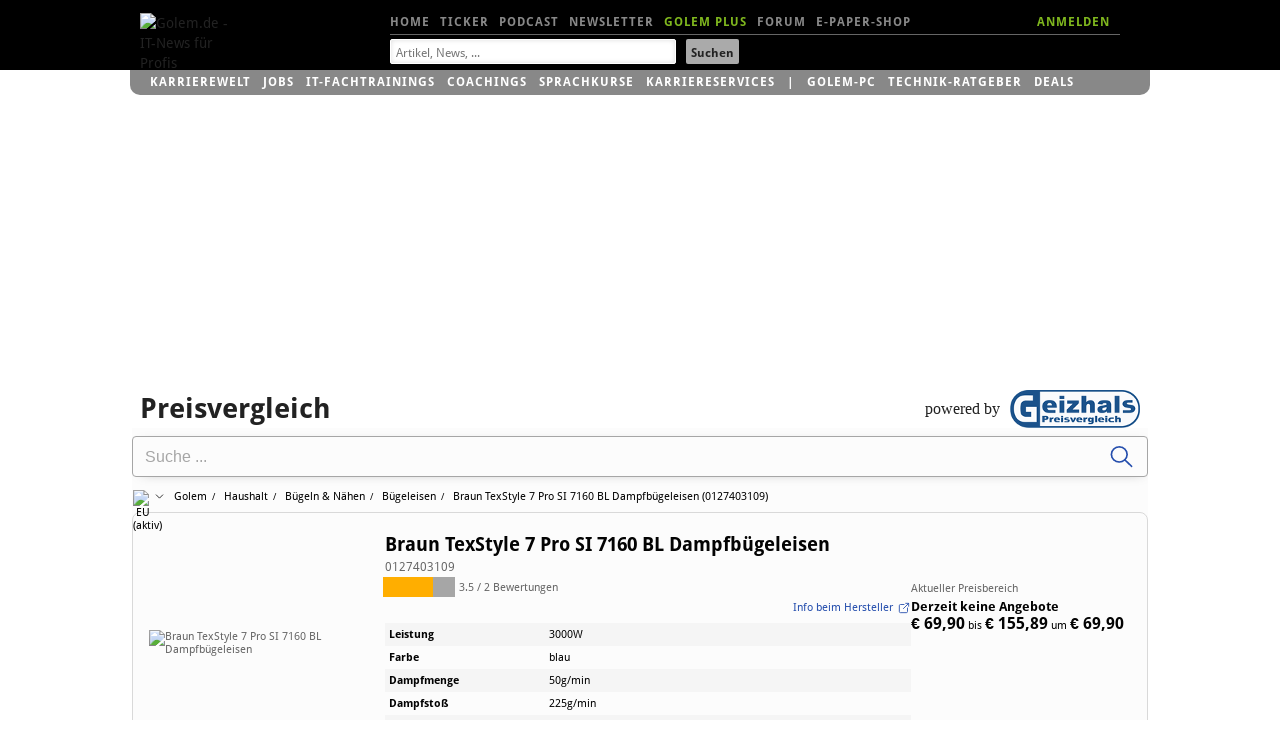

--- FILE ---
content_type: text/html; charset=utf-8
request_url: https://preisvergleich.golem.de/eu/braun-texstyle-7-pro-si-7160-bl-dampfbuegeleisen-0127403109-a2624371.html
body_size: 735906
content:
<!DOCTYPE html>
<html lang="de-DE" class="no-js">

<head>
<meta http-equiv="X-UA-Compatible" content="IE=edge,chrome=1">
<meta http-equiv="Content-Type" content="text/html; charset=UTF-8">
<meta name="viewport" id="metaviewport" content="width=device-width">
<meta name="flattr:id" content="mqr9wn">


<title>Braun TexStyle 7 Pro SI 7160 BL Dampfbügeleisen (0127403109) ab €&#xa0;69,90 (2026) -  Golem.de-Preisvergleich EU</title>
<meta name="description" content="Braun TexStyle 7 Pro SI 7160 BL Dampfbügeleisen (0127403109) ab €&#xa0;69,90 (2026) |  Golem Preisvergleich EU">

<meta name="application-name" content="Golem.de" />
<meta name="msapplication-task" content="name=Homepage;action-uri=https://www.golem.de;icon-uri=http://www.golem.de/favicon.ico" />
<meta name="msapplication-task" content="name=Ticker;action-uri=https://www.golem.de/ticker/;icon-uri=http://www.golem.de/favicon.ico" />
<meta name="msapplication-task" content="name=Facebook;action-uri=https://www.facebook.com/golem;icon-uri=http://www.golem.de/_img/facebook_16.ico" />
<meta name="msapplication-task" content="name=Twitter;action-uri=https://twitter.com/GolemRedaktion;icon-uri=http://www.golem.de/_img/twitter_16.ico" />
<!-- 23 2n-->
<link rel="alternate" type="application/rss+xml" title="Golem.de RSS Feed" href="https://rss.golem.de/rss.php?feed=RSS1.0" />
<link rel="alternate" type="application/atom+xml" title="Golem.de ATOM Feed" href="https://rss.golem.de/rss.php?feed=ATOM1.0" />

<link rel="icon" href="//www.golem.de/assets/icons/favicon.ico" sizes="32x32">
<link rel="icon" href="//www.golem.de/assets/icons/icon.svg" type="image/svg+xml">
<link rel="apple-touch-icon" href="//www.golem.de/assets/icons/apple-touch-icon.png">

<link rel="preload" href="/staticrl/fonts/droidsans/DroidSans-Bold.woff2" crossorigin="anonymous" as="font" type="font/woff2">
<link rel="preload" href="/staticrl/fonts/droidserif/DroidSerif.woff2" crossorigin="anonymous" as="font" type="font/woff2">
<link rel="preload" href="/staticrl/fonts/droidsans/DroidSans.woff2" crossorigin="anonymous" as="font" type="font/woff2">
<link rel="preload" href="//www.golem.de/staticrl/fonts/space-grotesk/space-grotesk-latin-wght-normal.woff2" crossorigin="anonymous" as="font" type="font/woff2">
<link rel="preload" href="//www.golem.de/staticrl/fonts/space-grotesk/space-grotesk-latin-ext-wght-normal.woff2" crossorigin="anonymous" as="font" type="font/woff2"><style>
@font-face { font-family: 'Droid Sans'; font-style: normal; font-weight: 700; font-display: swap;
    src: url(/staticrl/fonts/droidsans/DroidSans-Bold.woff2) format('woff2'), url(/staticrl/fonts/droidsans/DroidSans-Bold.woff) format('woff'), url(/staticrl/fonts/droidsans/DroidSans-Bold.ttf) format('truetype');
}
@font-face { font-family: 'Droid Serif'; font-style: normal; font-weight: 400; font-display: swap;
    src: url(/staticrl/fonts/droidserif/DroidSerif.woff2) format('woff2'), url(/staticrl/fonts/droidserif/DroidSerif.woff) format('woff'), url(/staticrl/fonts/droidserif/DroidSerif.ttf) format('truetype');
}
@font-face { font-family: 'Droid Sans'; font-style: normal; font-weight: 400; font-display: swap;
    src: url(/staticrl/fonts/droidsans/DroidSans.woff2) format('woff2'), url(/staticrl/fonts/droidsans/DroidSans.woff) format('woff'), url(/staticrl/fonts/droidsans/DroidSans.ttf) format('truetype');
}
@font-face { font-family: 'Droid Serif'; font-style: italic; font-weight: 400; font-display: swap;
    src: url(/staticrl/fonts/droidserif/DroidSerif-Italic.woff2) format('woff2'), url(/staticrl/fonts/droidserif/DroidSerif-Italic.woff) format('woff'), url(/staticrl/fonts/droidserif/DroidSerif-Italic.ttf) format('truetype');
}
@font-face { font-family: 'Droid Serif'; font-style: normal; font-weight: 700; font-display: swap;
    src: url(/staticrl/fonts/droidserif/DroidSerif-Bold.woff2) format('woff2'), url(/staticrl/fonts/droidserif/DroidSerif-Bold.woff) format('woff'), url(/staticrl/fonts/droidserif/DroidSerif-Bold.ttf) format('truetype');
}
@font-face {
	font-family: 'Space Grotesk';
	font-style: normal;
	font-display: swap;
	font-weight: 300 700;
	src: url("https://www.golem.de/staticrl/fonts/space-grotesk/space-grotesk-latin-wght-normal.woff2") format("woff2-variations");
	unicode-range: U+0000-00FF,U+0131,U+0152-0153,U+02BB-02BC,U+02C6,U+02DA,U+02DC,U+0304,U+0308,U+0329,U+2000-206F,U+20AC,U+2122,U+2191,U+2193,U+2212,U+2215,U+FEFF,U+FFFD;
}
@font-face {
	font-family: 'Space Grotesk';
	font-style: normal;
	font-display: swap;
	font-weight: 300 700;
	src: url("https://www.golem.de/staticrl/fonts/space-grotesk/space-grotesk-latin-ext-wght-normal.woff2") format("woff2-variations");
	unicode-range: U+0100-02BA,U+02BD-02C5,U+02C7-02CC,U+02CE-02D7,U+02DD-02FF,U+0304,U+0308,U+0329,U+1D00-1DBF,U+1E00-1E9F,U+1EF2-1EFF,U+2020,U+20A0-20AB,U+20AD-20C0,U+2113,U+2C60-2C7F,U+A720-A7FF;
}
@font-face {
	font-family: 'Space Mono';
	font-style: normal;
	font-display: swap;
	font-weight: 400;
	src: url("https://www.golem.de/staticrl/fonts/space-mono/space-mono-latin-ext-400-normal.woff2") format("woff2"),
		 url("https://www.golem.de/staticrl/fonts/space-mono/space-mono-latin-ext-400-normal.woff") format("woff");
	unicode-range: U+0100-02AF,U+0304,U+0308,U+0329,U+1E00-1E9F,U+1EF2-1EFF,U+2020,U+20A0-20AB,U+20AD-20C0,U+2113,U+2C60-2C7F,U+A720-A7FF;
}
@font-face {
	font-family: 'Space Mono';
	font-style: normal;
	font-display: swap;
	font-weight: 400;
	src: url("https://www.golem.de/staticrl/fonts/space-mono/space-mono-latin-400-normal.woff2") format("woff2"),
		 url("https://www.golem.de/staticrl/fonts/space-mono/space-mono-latin-400-normal.woff") format("woff");
	unicode-range: U+0000-00FF,U+0131,U+0152-0153,U+02BB-02BC,U+02C6,U+02DA,U+02DC,U+0304,U+0308,U+0329,U+2000-206F,U+2074,U+20AC,U+2122,U+2191,U+2193,U+2212,U+2215,U+FEFF,U+FFFD;
}
@font-face {
	font-family: 'Space Mono';
	font-style: normal;
	font-display: swap;
	font-weight: 700;
	src: url("https://www.golem.de/staticrl/fonts/space-mono/space-mono-latin-ext-700-normal.woff2") format("woff2"),
		 url("https://www.golem.de/staticrl/fonts/space-mono/space-mono-latin-ext-700-normal.woff") format("woff");
	unicode-range: U+0100-02AF,U+0304,U+0308,U+0329,U+1E00-1E9F,U+1EF2-1EFF,U+2020,U+20A0-20AB,U+20AD-20C0,U+2113,U+2C60-2C7F,U+A720-A7FF;
}
@font-face {
	font-family: 'Space Mono';
	font-style: normal;
	font-display: swap;
	font-weight: 700;
	src: url("https://www.golem.de/staticrl/fonts/space-mono/space-mono-latin-700-normal.woff2") format("woff2"),
		 url("https://www.golem.de/staticrl/fonts/space-mono/space-mono-latin-700-normal.woff") format("woff");
	unicode-range: U+0000-00FF,U+0131,U+0152-0153,U+02BB-02BC,U+02C6,U+02DA,U+02DC,U+0304,U+0308,U+0329,U+2000-206F,U+2074,U+20AC,U+2122,U+2191,U+2193,U+2212,U+2215,U+FEFF,U+FFFD;
}</style>

<link rel="stylesheet" href="/staticrl/styles/golem_main_198-min.css" type="text/css">
<link rel="stylesheet" href="/staticrl/builds/aml/aml-18.css" type="text/css">
<style>
    @media print { .logo-screen { display: none; } }
</style>

<script type="text/javascript">
<!--
(function(h){h.className = h.className.replace('no-js', 'js');})(document.documentElement);
var Golem = Golem||{};
Golem.headstart = new Date() * 1;
var _gcpx = _gcpx || [];
const dataLayer = [];
window.dataLayer = dataLayer;
//-->
</script>
<!--[if lt IE 9]>
  <script src="/staticrl/scripts/external/modernizr.custom-2.6.2.min.js"></script>
<![endif]-->

<script type="text/javascript">
    !function () { var e = function () { var e, t = "__tcfapiLocator", a = [], n = window; for (; n;) { try { if (n.frames[t]) { e = n; break } } catch (e) { } if (n === window.top) break; n = n.parent } e || (!function e() { var a = n.document, r = !!n.frames[t]; if (!r) if (a.body) { var i = a.createElement("iframe"); i.style.cssText = "display:none", i.name = t, a.body.appendChild(i) } else setTimeout(e, 5); return !r }(), n.__tcfapi = function () { for (var e, t = arguments.length, n = new Array(t), r = 0; r < t; r++)n[r] = arguments[r]; if (!n.length) return a; if ("setGdprApplies" === n[0]) n.length > 3 && 2 === parseInt(n[1], 10) && "boolean" == typeof n[3] && (e = n[3], "function" == typeof n[2] && n[2]("set", !0)); else if ("ping" === n[0]) { var i = { gdprApplies: e, cmpLoaded: !1, cmpStatus: "stub" }; "function" == typeof n[2] && n[2](i) } else a.push(n) }, n.addEventListener("message", (function (e) { var t = "string" == typeof e.data, a = {}; try { a = t ? JSON.parse(e.data) : e.data } catch (e) { } var n = a.__tcfapiCall; n && window.__tcfapi(n.command, n.version, (function (a, r) { var i = { __tcfapiReturn: { returnValue: a, success: r, callId: n.callId } }; t && (i = JSON.stringify(i)), e.source.postMessage(i, "*") }), n.parameter) }), !1)) }; "undefined" != typeof module ? module.exports = e : e() }();
</script><script type="text/javascript">
(function(){
    var spConfig = {"accountId":245,"propertyId":5798,"baseEndpoint":"https:\/\/cmp-cdn.golem.de","wrapperScript":"\/wrapperMessagingWithoutDetection.js", targetingParams: { viewclass: "silent" }, events: { onConsentReady: function (consentUUID, euconsent) { var e = new CustomEvent("tcfConsentReady"); document.dispatchEvent(e); } }};
    if (spConfig.hasOwnProperty('baseEndpoint')) { window._sp_ = { config: spConfig }; }
})();
</script><script type="text/javascript">
    if (typeof window._sp_ !== "undefined" && typeof window._sp_.config !== "undefined" && window._sp_.config.hasOwnProperty('baseEndpoint')) {
        (function(src){var s=document.createElement('script');s.src=src;document.getElementsByTagName('head')[0].appendChild(s);})(window._sp_.config.baseEndpoint + window._sp_.config.wrapperScript);
    } else {
        setTimeout(function(){var e = new CustomEvent("tcfConsentReady"); document.dispatchEvent(e);}, 10);
    }
</script>


    <link href="//cmp-cdn.golem.de" rel="dns-prefetch">
    <link href="//cdn.stroeerdigitalgroup.de" rel="dns-prefetch">
    <link href="//dmp.theadex.com" rel="dns-prefetch">
    <link href="//api.theadex.com" rel="dns-prefetch">
    <link href="//cdn-a.yieldlove.com" rel="dns-prefetch">
    <link href="//ad.doubleclick.net" rel="dns-prefetch">
    <link href="//securepubads.g.doubleclick.net" rel="dns-prefetch">
    <link href="//script.ioam.de" rel="dns-prefetch">
    <link href="//de.ioam.de" rel="dns-prefetch">
    <link href="//account.golem.de" rel="dns-prefetch">
    <link href="//cmp-cdn.golem.de" rel="preconnect">
    <link href="//cdn.stroeerdigitalgroup.de" rel="preconnect">
    <link href="//dmp.theadex.com" rel="preconnect">
    <link href="//api.theadex.com" rel="preconnect">
    <link href="//cdn-a.yieldlove.com" rel="preconnect">
    <link href="//ad.doubleclick.net" rel="preconnect">
    <link href="//securepubads.g.doubleclick.net" rel="preconnect">

    <link href='https://cdn.stroeerdigitalgroup.de/metatag/live/ctc_golem/metaTag.min.js' rel='preload' as='script'>

<style type="text/css">

    #iqadtile3, #iqadtile16 { min-height: 260px; }
    #iqadtile3 { margin-bottom: 20px; }

</style>

<script type="text/javascript">

<!--
var Golem = Golem||{};
Golem.pcvclass = 'desktop';
//-->

</script>

<style type="text/css">

p, dl, ol, ul, label, .gh_blatext {
    font-family: 'Droid Sans',Arial,sans-serif;
}
.gh_blatext {
    background: #efefef none repeat scroll 0 0;
    margin: 20px 0;
    padding: 10px;
    line-height: 1.4;
    font-size: 14px;
}

</style>

<link rel="canonical" href="https://geizhals.de/eu/braun-texstyle-7-pro-si-7160-bl-dampfbuegeleisen-0127403109-a2624371.html" />
<meta name="robots" content="noindex">

</head>
<body class="index">

<script type="text/javascript">
<!--
    var IVW = "";
    var _gafccsi = _gafccsi || [];
//-->
</script>

<div id="bannerTopWrapper">
<div class="iqdSiteAlign">
<div id="superbanner"></div><!-- superbanner -->
<div id="skyscraper"></div><!-- skyscraper -->
</div>
</div>


<div id="header-wrapper" class="header-wrapper">
<header id="header" class="iq-site-header lg-header">
    <div class="dh1" style="left:0;width:100px;">
        <a href="https://www.golem.de/">
        <img class="logo-screen" alt="Golem.de - IT-News f&uuml;r Profis" width="88" height="44" src="https://www.golem.de/staticrl/images/Golem-Logo-white.svg" />
        <img class="logo-print" alt="Golem.de - IT-News f&uuml;r Profis" width="88" height="44" src="https://www.golem.de/staticrl/images/Golem-Logo-black.svg" />
        </a>
    </div>
    <nav id="header-nav-1">
      <div class="implied">Navigation</div>
      <ul>
        <li><a id="hn1-home" href="https://www.golem.de/">Home</a></li>
        <li><a id="hn1-ticker" href="https://www.golem.de/ticker/">Ticker</a></li>
        <!-- li><a id="hn1-video" href="https://video.golem.de/">Videos</a></li -->
        <li><a id="hn1-audio" href="https://www.golem.de/specials/golempodcast/">Podcast</a></li>
        <li><a id="hn1-nl" href="https://www.golem.de/microsite/newsletter/index.html">Newsletter</a></li>
        <li><a id="hn1-golemplus" href="https://www.golem.de/specials/golemplus/" style="color:#7fb71e">Golem Plus</a></li>
        <li><a id="hn1-forum" href="https://forum.golem.de/" rel="nofollow">Forum</a></li>
        <li><a id="hn1-epaper" href="https://service.golem.de/products/shop" rel="nofollow">E-Paper-Shop</a></li>
      </ul>
      <div class="hn1-login-wrapper">
        <a id="hn1-login" href="https://account.golem.de/user/login" rel="nofollow">ANMELDEN</a>
      </div>

    </nav><!-- #header-nav-1 -->
    <nav id="header-nav-2">
      <form method="get" action="https://suche.golem.de/search.php" name="su">
  <input type="hidden" name="l" value="10">
  <fieldset class="search-fieldset">
    <label class="implied" for="search-text">Suchbegriffe:</label>
    <span class="inputText">
            <input id="search-text" placeholder="Artikel, News, ..." type="text" name="q" value="" tabindex="1">
        </span>
    <span class="inputSubmit">
            <input id="search-submit" type="submit" value="Suchen" tabindex="2">
        </span>
  </fieldset>
</form>
    </nav><!-- #header-nav-2 -->

</header><!-- #header -->
<div id="small-header" class="small-header" style="display: none; height: 70px;">
  <a href="https://www.golem.de/" class="small-header-logo">
    <img alt="Golem.de - IT-News f�r Profis" width="66" height="34" src="https://www.golem.de/staticrl/images/Golem-Logo-white.svg" />
  </a>
  <nav id="small-header-nav-1">
    <ul>
      <li><a id="hn1-home" href="https://www.golem.de/">Home</a></li>
      <li><a id="hn1-ticker" href="https://www.golem.de/ticker/">Ticker</a></li>
      <!-- li><a id="hn1-video" href="https://video.golem.de/">Videos</a></li -->
      <li><a id="hn1-audio" href="https://www.golem.de/specials/golempodcast/">Podcast</a></li>
      <li><a id="hn1-nl" href="https://www.golem.de/microsite/newsletter/index.html">Newsletter</a></li>
      <li><a id="hn1-golemplus" href="https://www.golem.de/specials/golemplus/" style="color:#7fb71e">Golem Plus</a></li>
      <li><a id="hn1-forum" href="https://forum.golem.de/" rel="nofollow">Forum</a></li>
      <li><a id="hn1-epaper" href="https://service.golem.de/products/shop" rel="nofollow">E-Paper-Shop</a></li>
    </ul>
  </nav>
  <nav id="small-header-nav-2">
    <a class="link-search" rel="search" onclick="toggleSearch()">
      <svg width="24" height="24" viewBox="0 0 24 24">
        <title>Suche</title>
        <path fill="currentColor"
              d="M9.516 14.016q1.875 0 3.188-1.313t1.313-3.188-1.313-3.188-3.188-1.313-3.188 1.313-1.313 3.188 1.313 3.188 3.188 1.313zm6 0l4.969 4.969-1.5 1.5-4.969-4.969v-.797l-.281-.281q-1.781 1.547-4.219 1.547-2.719 0-4.617-1.875t-1.898-4.594 1.898-4.617 4.617-1.898 4.594 1.898 1.875 4.617q0 2.438-1.547 4.219l.281.281h.797z"></path>
      </svg>
    </a>
    <a class="link-account" id="accountIcon" href="https://account.golem.de/user/login">
      <svg width="24" height="24" viewBox="0 0 24 24">
        <title>Account</title>
        <path fill="currentColor"
              d="M12 14.016q2.531 0 5.273 1.102t2.742 2.883v2.016h-16.031v-2.016q0-1.781 2.742-2.883t5.273-1.102zm0-2.016q-1.641 0-2.813-1.172t-1.172-2.813 1.172-2.836 2.813-1.195 2.813 1.195 1.172 2.836-1.172 2.813-2.813 1.172z"></path>
      </svg>
    </a>
  </nav>

    <div class="form search-form" rel="search" id="search-form" style="display: none;">
    <fieldset class="form-switch">
        <legend>Suche nach:</legend>
        <ol class="form-switch-options">
            <li><input type="radio" value="" name="search-options" id="form_option1" checked=""><label for="form_option1">Artikel</label></li>
            <li><input type="radio" value="" name="search-options" id="form_option2"><label for="form_option2">Preis</label></li>
            <li><input type="radio" value="" name="search-options" id="form_option3"><label for="form_option3">Job</label></li>
        </ol>
    </fieldset>
    <form class="form-option form_option1" method="get" action="https://suche.golem.de/search.php">
        <div role="group" class="form-wrapper">
            <label class="implied" for="search-article">Artikel suchen:</label>
            <input id="search-article" class="search-text" placeholder="Artikel finden" type="text" name="q" value="">
            <input class="search-submit" type="submit" value="Absenden">
        </div>
    </form>
    <form class="form-option form_option2" method="get" action="https://preisvergleich.golem.de/" style="display: none">
        <div role="group" class="form-wrapper">
            <label class="implied" for="search-price">Preis suchen:</label>
            <input id="search-price" class="search-text" placeholder="Produkt finden" type="text" name="fs" value="">
            <input class="search-submit" type="submit" value="Absenden">
        </div>
    </form>
    <form class="form-option form_option3" method="post" action="https://jobs.golem.de/suchergebnis" style="display: none">
        <div role="group" class="form-wrapper">
            <label class="implied" for="search-job">Job suchen:</label>
            <input id="search-job" class="search-text" placeholder="Job finden" type="text" name="jsjn" value="">
            <input class="search-submit" type="submit" value="Absenden">
        </div>
    </form>
</div></div>
<div id="gservices">
    <ul id="gservnav">
        <li class="gservitem"><a href="https://karrierewelt.golem.de/" target="_blank" style="display: inline-block;">Karrierewelt</a><div class="service-menu"><ul><li><a href="https://karrierewelt.golem.de/collections/alle-kurse" target="_blank">IT-Fachtrainings</a></li><li><a href="https://karrierewelt.golem.de/collections/coaching" target="_blank">Coachings</a></li><li><a href="https://jobs.golem.de/" target="_blank">Jobs</a></li><li><a href="https://karrierewelt.golem.de/blogs/karriere-ratgeber" target="_blank">Karriere-Ratgeber</a></li><li><a href="https://karrierewelt.golem.de/pages/it-weiterbildung-fur-unternehmen" target="_blank">F&uuml;r Unternehmen</a></li><li><a href="https://karrierewelt.golem.de/pages/mitarbeiter-pc-programm" target="_blank">Mitarbeiter-PC-Programm</a></li></ul></div></li>
<li class="gservitem"><a href="https://jobs.golem.de/" target="_blank" style="display: inline-block;">Jobs</a><div class="service-menu"><ul><li><a href="https://jobs.golem.de/" target="_blank">Aktuelle IT-Jobs</a></li><li><a href="https://jobs.golem.de/products" target="_blank">Jobanzeige schalten</a></li><li><a href="https://karrierewelt.golem.de/pages/projekte-fur-freelancer" target="_blank">Projektsuche f&uuml;r Freelancer</a></li><li><a href="https://karrierewelt.golem.de/pages/muster-vorlagen-bewerbung-2-go" target="_blank">Die perfekte Bewerbung</a></li><li><a href="https://karrierewelt.golem.de/pages/fernstudium-anbieter-vergleich-it-master-it-bachelor" target="_blank">IT-Fernstudium im Vergleich</a></li><li><a href="https://karrierewelt.golem.de/pages/recruiting-fur-unternehmen" target="_blank">Employer Branding mit Golem</a></li></ul></div></li>
<li class="gservitem"><a href="https://karrierewelt.golem.de/collections/alle-kurse" target="_blank" style="display: inline-block;">IT-Fachtrainings</a><div class="service-menu"><ul><li><a href="https://karrierewelt.golem.de/collections/alle-kurse" target="_blank">Alle virtuellen Kurse anzeigen</a></li><li><a href="https://karrierewelt.golem.de/collections/die-neuesten-kurse-und-workshops" target="_blank">Neue virtuelle Kurse</a></li><li><a href="https://karrierewelt.golem.de/pages/golem-karrierewelt-it-fachseminare-workshops-fur-unternehmen/" target="_blank">Kurse f&uuml;r Unternehmen</a></li><li><a href="https://karrierewelt.golem.de/collections/fachliche-e-learning-kurse" target="_blank">E-Learning Kurse</a></li><li><a href="https://karrierewelt.golem.de/collections/angebote" target="_blank">Angebote und Sonderaktionen</a></li><li><a href="https://karrierewelt.golem.de/pages/ihr-kontakt-zur-golem-karrierewelt" target="_blank">Kontakt</a></li></ul></div></li>
<li class="gservitem"><a href="https://karrierewelt.golem.de/pages/coaching-fuer-deine-it-karriere" target="_blank" style="display: inline-block;">Coachings</a><div class="service-menu"><ul><li><a href="https://karrierewelt.golem.de/collections/coaching" target="_blank">Alle Coachings anzeigen</a></li><li><a href="https://karrierewelt.golem.de/products/60-minuten-shifoo-coaching-einzeltraining" target="_blank">Individuelles Einzelcoaching</a></li><li><a href="https://karrierewelt.golem.de/collections/fuehrung-verantwortung" target="_blank">F&uuml;hrung &amp; Verantwortung</a></li><li><a href="https://karrierewelt.golem.de/collections/selbststaendigkeit-freelancing" target="_blank">Selbstst&auml;ndigkeit &amp; Freelancing</a></li><li><a href="https://karrierewelt.golem.de/collections/kommunikation-kultur" target="_blank">Kommunikation & Kultur</a></li><li><a href="https://karrierewelt.golem.de/collections/e-learning-kurse-zur-persoenlichen-weiterentwicklung" target="_blank">E-Learning Kurse</a></li></ul></div></li>
<li class="gservitem"><a href="https://karrierewelt.golem.de/pages/e-learning-sprachkurse-mit-gymglish/" target="_blank" style="display: inline-block;">Sprachkurse</a><div class="service-menu"><ul><li><a href="https://karrierewelt.golem.de/pages/englisch-lernen" target="_blank">Englisch</a></li><li><a href="https://karrierewelt.golem.de/pages/italienisch-lernen/" target="_blank">Italienisch</a></li><li><a href="https://karrierewelt.golem.de/pages/franzosisch-lernen/" target="_blank">Franz&ouml;sisch</a></li><li><a href="https://karrierewelt.golem.de/pages/spanisch-lernen/" target="_blank">Spanisch</a></li><li><a href="https://karrierewelt.golem.de/pages/deutsch-als-fremdsprache/" target="_blank">Deutsch als Fremdsprache</a></li></ul></div></li>
<li class="gservitem"><a href="https://karrierewelt.golem.de/pages/karriereservices-in-der-golem-karrierewelt" target="_blank" style="display: inline-block;">Karriereservices</a><div class="service-menu"><ul><li><a href="https://karrierewelt.golem.de/pages/gehaltscheck/" target="_blank">Gehaltscheck</a></li><li><a href="https://karrierewelt.golem.de/pages/brutto-netto-rechner" target="_blank">Brutto-Netto-Rechner</a></li><li><a href="https://karrierewelt.golem.de/blogs/karriere-ratgeber/tagged/gehalt/" target="_blank">Aktuelle News zum Thema Gehalt</a></li><li><a href="https://karrierewelt.golem.de/blogs/karriere-ratgeber" target="_blank">IT-Karriere-Ratgeber</a></li><li><a href="https://karrierewelt.golem.de/blogs/karrierelexikon" target="_blank">Karrierelexikon</a></li><li><a href="https://karrierewelt.golem.de/blogs/jobprofile-einfach-erklaert" target="_blank">Jobprofile einfach erkl&auml;rt</a></li></ul></div></li>
<li class="gservitem list-divider"><a href="https://pc.golem.de/" target="_blank" style="display: inline-block;">Golem-PC</a><div class="service-menu"><ul><li><a href="https://pc.golem.de/" target="_blank">Modell&uuml;bersicht</a></li><li><a href="https://www.awin1.com/cread.php?awinmid=29783&amp;awinaffid=686261&amp;clickref=Budget+LP&amp;ued=https%3A%2F%2Fwww.systemtreff.de%2FGolem-Budget-AMD-Ryzen-5-9600X-32GB-DDR5-AMD-RX-9060-XT-8GB-1TB-4052" target="_blank">Budget</a></li><li><a href="https://www.awin1.com/cread.php?awinmid=29783&amp;awinaffid=686261&amp;clickref=Basic+LP&amp;ued=https%3A%2F%2Fwww.systemtreff.de%2FGolem-Basic-Intel-Core-Ultra-5-245KF-32GB-DDR5-GeForce-RTX-5060-Ti-8GB-1TB-4051" target="_blank">Basic</a></li><li><a href="https://www.awin1.com/cread.php?awinmid=29783&amp;awinaffid=686261&amp;clickref=Allround+LP&amp;ued=https%3A%2F%2Fwww.systemtreff.de%2FGolem-Allround-AMD-Ryzen-5-9500F-6x-38GHz-32GB-DDR5-GeForce-RTX-5070-12GB-1TB-4053" target="_blank">Allround</a></li><li><a href="https://www.awin1.com/cread.php?awinmid=29783&amp;awinaffid=686261&amp;clickref=Performance+LP&amp;ued=https%3A%2F%2Fwww.systemtreff.de%2FGolem-Performance-AMD-Ryzen-7-9700X-32GB-DDR5-AMD-RX-9070-XT-16GB-2TB-4055" target="_blank">Performance</a></li><li><a href="https://www.awin1.com/cread.php?awinmid=29783&amp;awinaffid=686261&amp;clickref=Advanced+AMD+LP&amp;ued=https%3A%2F%2Fwww.systemtreff.de%2FGolem-Advanced-AMD-AMD-Ryzen-7-7800X3D-32GB-DDR5-GeForce-RTX-5070-TI-16GB-2TB-4056" target="_blank">Advanced AMD</a></li><li><a href="https://www.awin1.com/cread.php?awinmid=29783&amp;awinaffid=686261&amp;clickref=Advanced+Intel+LP&amp;ued=https%3A%2F%2Fwww.systemtreff.de%2FGolem-Advanced-Intel-Intel-Core-Ultra-7-265KF-32GB-DDR5-GeForce-RTX-5070-TI-16GB-2TB-4054" target="_blank">Advanced Intel</a></li><li><a href="https://www.awin1.com/cread.php?awinmid=29783&amp;awinaffid=686261&amp;clickref=Enthusiast+LP&amp;ued=https%3A%2F%2Fwww.systemtreff.de%2FGolem-Enthusiast-AMD-Ryzen-7-9800X3D-32GB-DDR5-GeForce-RTX-5080-16GB-2TB-4057" target="_blank">Enthusiast</a></li><li><a href="https://www.awin1.com/cread.php?awinmid=29783&amp;awinaffid=686261&amp;clickref=Ultra+LP&amp;ued=https%3A%2F%2Fwww.systemtreff.de%2FGolem-Ultra-Intel-Core-Ultra-9-285K-64GB-DDR5-GeForce-RTX-5090-32GB-2TB-2TB-4059" target="_blank">Ultra</a></li><li><a href="https://www.awin1.com/cread.php?awinmid=29783&amp;awinaffid=686261&amp;clickref=Xtreme+LP&amp;ued=https%3A%2F%2Fwww.systemtreff.de%2FGolem-Xtreme-AMD-Ryzen-9-9950X-64GB-DDR5-GeForce-RTX-5090-32GB-4TB-2TB-4060" target="_blank">Xtreme</a></li><li><a href="https://www.awin1.com/cread.php?awinmid=29783&amp;awinaffid=686261&amp;clickref=Ultimate+LP&amp;ued=https%3A%2F%2Fwww.systemtreff.de%2FGolem-Ultimate-AMD-Ryzen-9-9950X3D-64GB-DDR5-GeForce-RTX-5090-32GB-2TB-2TB-4058" target="_blank">Ultimate</a></li></ul></div></li>
<li class="gservitem"><a href="https://ratgeber.golem.de/" target="_blank" style="display: inline-block;">Technik-Ratgeber</a></li>
<li class="gservitem"><a href="https://www.golem.de/specials/deals/" target="_blank" style="display: inline-block;">Deals</a><div class="service-menu"><ul><li><a href="https://www.golem.de/specials/deals/" target="_blank">Deals</a></li><li><a href="https://www.golem.de/phitshp.php" target="_blank">Top-Angebote</a></li><li><a href="https://preisvergleich.golem.de/" target="_blank">Preisvergleich</a></li></ul></div></li>
    </ul>
</div>
</div>

<div id="grandwrapper" class="golem-zo-grandwrapper iq-site-wrapper">

    <div id="screen" style="padding-top: 15px">

<!-- begin ad tag (tile=3) -->
<div id="iqadtile3"></div>
<!-- end ad tag (tile=3) -->


        <div id="ghscreen">

<div style="position:relative">
    <h2 style="font-size:28px; line-height:38px; font-weight:bold;">Preisvergleich</h2>
    <div style="position:absolute; top:0px; right:0; height:38px;">
        <span style="line-height:38px; vertical-align:top;">powered by</span>
        <img src="/img/geizhals130.png" style="display:inline; margin-left:6px; width:130px; height:38px;" alt="geizhals" />
    </div>
</div>

<!-- begin preisvergleich-template -->
<div class="ghbody-wrapper">
<script type="importmap">{"imports":{"ghpak/short-url/short-url.ghp.js":"https://gzhls.at/gsa/short-url.ghp-B6cJfIE7.js","ghpak/pricehistory_legacy/pricehistory_legacy.ghp.js":"https://gzhls.at/gsa/pricehistory_legacy.ghp-CtMjC7-s.js","ghpak/danube/danube.ghp.js":"https://gzhls.at/gsa/danube.ghp-DLfAu89l.js","ghpak/tooltip/tooltip.ghp.js":"https://gzhls.at/gsa/tooltip.ghp-CAE0lxVX.js","ghpak/promotiontooltip/promotiontooltip.ghp.js":"https://gzhls.at/gsa/promotiontooltip.ghp-DJyFGcKk.js","ghpak/startpage/startpage.ghp.js":"https://gzhls.at/gsa/startpage.ghp-CJOyFwvV.js","ghpak/pageheader/pageheader-mobile.ghp.js":"https://gzhls.at/gsa/pageheader-mobile.ghp-BEDQDgIY.js","ghpak/comparepage/mobile/comparepage.ghp.js":"https://gzhls.at/gsa/comparepage.ghp-EeNlJU0z.js","ghpak/wishlist-raffle/wishlist-raffle.ghp.js":"https://gzhls.at/gsa/wishlist-raffle.ghp-DDbkriL1.js","ghpak/ads/ads.ghp.js":"https://gzhls.at/gsa/ads.ghp-Hcis3PsD.js","ghpak/categorylist-legacy/collapsiblefilters.ghp.js":"https://gzhls.at/gsa/collapsiblefilters.ghp-uzIt1KD0.js","ghpak/pricealert/pricealert.ghp.js":"https://gzhls.at/gsa/pricealert.ghp-o1zCwYUt.js","ghpak/listview/listview.ghp.js":"https://gzhls.at/gsa/listview.ghp-TSF3Ba80.js","ghpak/comparepage/comparepage.ghp.js":"https://gzhls.at/gsa/comparepage.ghp-DSU9IEz8.js","ghpak/rangeslider/rangeslider.ghp.js":"https://gzhls.at/gsa/rangeslider.ghp-CJWvQhGZ.js","ghpak/js_lib_gh/js_lib_gh.ghp.js":"https://gzhls.at/gsa/js_lib_gh.ghp-BDQYVKTT.js","ghpak/chart/chart.ghp.js":"https://gzhls.at/gsa/chart.ghp-D89RF0IW.js","ghpak/consent-management/consent-management.ghp.js":"https://gzhls.at/gsa/consent-management.ghp-CEX_P9YK.js","ghpak/merchantpage/merchantpage.ghp.js":"https://gzhls.at/gsa/merchantpage.ghp-M9-vFU4h.js","ghpak/variant/variant.ghp_mobile.js":"https://gzhls.at/gsa/variant.ghp_mobile-Cl5-xBlY.js","ghpak/variant/variant.ghp.js":"https://gzhls.at/gsa/variant.ghp-DKCz0UDT.js","ghpak/tarife_at/tarife_at.ghp.js":"https://gzhls.at/gsa/tarife_at.ghp-85bQTXvk.js","ghpak/dialog/dialog.ghp.js":"https://gzhls.at/gsa/dialog.ghp-CKJmrMP0.js","ghpak/ratgeber-content/ratgeber-content.ghp.js":"https://gzhls.at/gsa/ratgeber-content.ghp-Btk4n_eF.js","ghpak/categorylist/categorylist.ghp.js":"https://gzhls.at/gsa/categorylist.ghp-DX4HN18o.js","ghpak/ratings/ratings.ghp.js":"https://gzhls.at/gsa/ratings.ghp-DgewC4fX.js","ghpak/notifications/notifications.ghp.js":"https://gzhls.at/gsa/notifications.ghp-BrtA2XWW.js","ghpak/marketing-box/marketing-box.ghp.js":"https://gzhls.at/gsa/marketing-box.ghp-HWpMpwNm.js","ghpak/showroom/showroom.ghp.js":"https://gzhls.at/gsa/showroom.ghp-Brsbk5jN.js","ghpak/filterview/filterview.ghp.js":"https://gzhls.at/gsa/filterview.ghp-DaSRHM05.js","ghpak/wishlist/wishlist.ghp.js":"https://gzhls.at/gsa/wishlist.ghp-4aQcwz-A.js","ghpak/listview/android-app-banner.ghp.js":"https://gzhls.at/gsa/android-app-banner.ghp-CrhjH7sN.js","ghpak/filterwidget/filterwidget.ghp.js":"https://gzhls.at/gsa/filterwidget.ghp-f1oQg_qz.js","ghpak/saved-searches/saved-searches.ghp.js":"https://gzhls.at/gsa/saved-searches.ghp-B-iybga6.js","ghpak/sidebar-filter/sidebar-filter.ghp.js":"https://gzhls.at/gsa/sidebar-filter.ghp-BspI83hg.js","ghpak/barcode/barcode.ghp.js":"https://gzhls.at/gsa/barcode.ghp-BHLuiUS6.js","ghpak/comparewidget/comparewidget.ghp.js":"https://gzhls.at/gsa/comparewidget.ghp-BQvNECcG.js","ghpak/dealspage/dealspage.ghp.js":"https://gzhls.at/gsa/dealspage.ghp-h9KPiLB5.js","ghpak/settingspage/settingspage.ghp.js":"https://gzhls.at/gsa/settingspage.ghp-BZm2Bmjp.js","ghpak/categorylist-legacy/bigSearchImages.ghp.js":"https://gzhls.at/gsa/bigSearchImages.ghp-DIv9YWLL.js","ghpak/autocomplete/autocomplete.ghp.js":"https://gzhls.at/gsa/autocomplete.ghp-Ch8dJTHv.js","ghpak/pageheader/pageheader.ghp.js":"https://gzhls.at/gsa/pageheader.ghp-DxN21cvN.js","ghpak/categorylist-legacy/categorylist-legacy.ghp.js":"https://gzhls.at/gsa/categorylist-legacy.ghp-CzST-tEJ.js","ghpak/gallery/gallery.ghp.js":"https://gzhls.at/gsa/gallery.ghp-BdKRgQmY.js","ghpak/js_lib_gh/logininject.ghp.js":"https://gzhls.at/gsa/logininject.ghp-hDHmuc8J.js","ghpak/pageheader/navigationtracking.ghp.js":"https://gzhls.at/gsa/navigationtracking.ghp-Cj3EFnKm.js","ghpak/galleryview/galleryview.ghp.js":"https://gzhls.at/gsa/galleryview.ghp-DMFvzQE-.js","ghpak/pagefooter/pagefooter.ghp.js":"https://gzhls.at/gsa/pagefooter.ghp-BkMtBa-S.js","ghpak/dots-dropdown/dots-dropdown.ghp.js":"https://gzhls.at/gsa/dots-dropdown.ghp-BV3rnSbz.js"},"integrity":{"https://gzhls.at/gsa/bigSearchImages.ghp-DIv9YWLL.js":"sha384-sIRfbmL1rWrY8Tt+DixTwbZOxwuW/zQWrxzaIJ1+KkBR8EZ0LGY9py8L0MwmGlo6","https://gzhls.at/gsa/filterview.ghp-DaSRHM05.js":"sha384-4mC1w5mdFwqHEjJT/IPHzqiW/9bcMK17fQEG/aZPb8NMAJ97f4dU9kEuGR7bpAzI","https://gzhls.at/gsa/variant.ghp_mobile-Cl5-xBlY.js":"sha384-KNBNS0jQB0LEfEzUXmZP+CAQwCwaDNstTKi4yTuwIele2UWFwY5cxGgaZJzoxuY0","https://gzhls.at/gsa/barcode.ghp-BHLuiUS6.js":"sha384-ga9Ut6fURvwy7eXKOVzAMvL+jAki7nJkj0KLfQgusv0qR6Yg8QMczII+HxfuHksi","https://gzhls.at/gsa/gallery.ghp-BdKRgQmY.js":"sha384-rMRGo+FHlr6WXs0TSeSrHXRU8gQNm8IMn/oJDU+R0vICQ12nbtUBEeWv1VOsqDVA","https://gzhls.at/gsa/ads.ghp-Hcis3PsD.js":"sha384-soCs0GPt27gyji5LrXUps0z7iwvKFdqhYfpwTPqh9w3JvLRSWWCDI6zbzlS+i5Ky","https://gzhls.at/gsa/dots-dropdown.ghp-BV3rnSbz.js":"sha384-wSYU2cq2jgdp0mqlysgq5O0n0st1unnbgHSJPeOgTkWwQV292E0HVvWDQuM2U7kP","https://gzhls.at/gsa/short-url.ghp-B6cJfIE7.js":"sha384-EFWe2gldjINVe1YstYquJAdtDqulDEjGR6knmKImQg/kEqi85QUehtcQDBiZhNIy","https://gzhls.at/gsa/sidebar-filter.ghp-BspI83hg.js":"sha384-viaU/Eo/6kythEPopm4zK07rCitpzqA15Q4g0aHekZu5otq2nUOKNs3mPhaT94JI","https://gzhls.at/gsa/categorylist-legacy.ghp-CzST-tEJ.js":"sha384-+HSsz7YeUkbsSnaIagfBoSeobKk5NQSIxGz7+t3QJsrkdRc624b/0gSaXvUBUcX0","https://gzhls.at/gsa/settingspage.ghp-BZm2Bmjp.js":"sha384-/gSR6eOHvjB21q4PMEWWw7L9NZ1JW4KjY6UdgZ5SrA0N9PgHf3VxSAP5xL/t5qzk","https://gzhls.at/gsa/comparewidget.ghp-BQvNECcG.js":"sha384-A/3R9alxCI+mM82L8oqazU0NnP05b6S8GSL3iJDHEzFdB9JI7QkBEQlIoRNTWDqM","https://gzhls.at/gsa/js_lib_gh.ghp-BDQYVKTT.js":"sha384-IozUkf2zUwylThCX4WkNueZFhcOhKba1g5V2kjis3M1IUbWZAWmwMu869dOuBpxN","https://gzhls.at/gsa/ratgeber-content.ghp-Btk4n_eF.js":"sha384-pIj9fQOc+48e6q5bwIGkckaG1XSPm/G+jlOrU1qLX5OGBoO+Hywko+dddrkDdmqb","https://gzhls.at/gsa/dialog.ghp-CKJmrMP0.js":"sha384-+ZDxCWmkhkq/n4GeYLH88tVRp0Vom5TYqy6PwnrnDVJfCupNRICXBZi314+y0aT+","https://gzhls.at/gsa/navigationtracking.ghp-Cj3EFnKm.js":"sha384-N/yW6YZhgi2x5CZoZaJM95YP6kbJ4iCGDIqjGYna6zU8GT+2QoBDm83EmIg7EBPL","https://gzhls.at/gsa/marketing-box.ghp-HWpMpwNm.js":"sha384-88iUpfnstCE1evQKPsBwN7epow5nCNNiAgtTJHmHsC9elhR/1u8kltePIAH7KmQe","https://gzhls.at/gsa/chart.ghp-D89RF0IW.js":"sha384-OR5swr9BaLxFU/ozv+Jhd21zv8KDps0IJrzlSjDP/kp0rCsbczIVDmRp50uHQfRg","https://gzhls.at/gsa/merchantpage.ghp-M9-vFU4h.js":"sha384-VwuOQLWPlu6ihB9VVqGLrXkGbd79ERwhY4PdBzCsdg3pI8ttyZQXFp5/yh1oVYVM","https://gzhls.at/gsa/logininject.ghp-hDHmuc8J.js":"sha384-Av7gEkvW/FB3zE3OtDodwa5rWJTzS0H3UKahQHE48tpiW6vubkWS1Tq3KmwrxGdI","https://gzhls.at/gsa/pageheader.ghp-DxN21cvN.js":"sha384-iiqU8eNp8LsJ8/a5LjpAaX9LCh1xFsjLj32DF882Us4Tre5SF0lN8IPN3cA3CWMn","https://gzhls.at/gsa/filterwidget.ghp-f1oQg_qz.js":"sha384-Jgt4w5mwaEIJ0qabgttpt4x169zxxEPNjTCjFXNhuTQoDAyZy7FjAR84vrF9hn9W","https://gzhls.at/gsa/wishlist.ghp-4aQcwz-A.js":"sha384-SKKB5r5oXjap5hbhND1sd/CC79wYBh2suuleiUrvOKqAuExASLN+oM2sfUtfSsIz","https://gzhls.at/gsa/galleryview.ghp-DMFvzQE-.js":"sha384-cYzFi+QkhQKF87BXxfqKSyU+nAOuw5upX4C2/DZqeqGoYE6xelM3hjNqr4tQpsU1","https://gzhls.at/gsa/categorylist.ghp-DX4HN18o.js":"sha384-pxqtJJLbBRKlr3dR0axnY52y/LUMYhigiirxnmnNrSh7Gj6NQbiIziSjRuzidEJi","https://gzhls.at/gsa/consent-management.ghp-CEX_P9YK.js":"sha384-jVLlUuMi64ZyBTq6NY9b8U1V+jq4GS6jDNSgqrK7dojnfgjj31dmAU5cRJL1wjwl","https://gzhls.at/gsa/dealspage.ghp-h9KPiLB5.js":"sha384-37+zzXWo3uvDo4v4C6cROjwDv1Zji1bfeFYTayW15yxfuUYkl8KwVsIyNpwBCV2F","https://gzhls.at/gsa/autocomplete.ghp-Ch8dJTHv.js":"sha384-xmTxTo25NJ5mSx0zX8OMnDbmI1xMTNtlqu4pk5h9KKfzkx7Zyx6aFzcBQcHohTvG","https://gzhls.at/gsa/rangeslider.ghp-CJWvQhGZ.js":"sha384-Gi7v/j16ip9AYfMIdJ6XETtyegadtEQqjY2omm7xEb7bColld329RMXbAUsZxBv8","https://gzhls.at/gsa/saved-searches.ghp-B-iybga6.js":"sha384-tYaNoWkpAq2BZIwxZDAiMrY3QFzJOfC6EYvnUJb+XkuqulIqgV0e4J+/7RG6yKOJ","https://gzhls.at/gsa/listview.ghp-TSF3Ba80.js":"sha384-Z4zxtvVSThMuOkJPLr2vPLdhF4de5P4VdCHGEkFhZ9We+A258MVxCX4Q9BQyOWbD","https://gzhls.at/gsa/notifications.ghp-BrtA2XWW.js":"sha384-Vs6FFZTnJaplBo8FR0kJXure5emTNaOrNAKtMAu48NIJ6Upba7ACWY9j6PkYsPRU","https://gzhls.at/gsa/promotiontooltip.ghp-DJyFGcKk.js":"sha384-am14vr+o1SRgc5fERZlcAbqGwDjahHVXtIyuZwlXKs+akVtfiRoyx+1G5LGemdGR","https://gzhls.at/gsa/pricehistory_legacy.ghp-CtMjC7-s.js":"sha384-oks/UHMncwvp+LMsXnfdOvaAWPaW95vYXRNIMcZticDALHp9zYHXjyi4EBxni5Ss","https://gzhls.at/gsa/pagefooter.ghp-BkMtBa-S.js":"sha384-NamnG11+Br7RvXNcS/9lPf6LfhrDKi1UOablovnY7KSGlnuMUrip6zLV7Oba7zKI","https://gzhls.at/gsa/startpage.ghp-CJOyFwvV.js":"sha384-+0vNHgFcX9Nsu+REFEAYwGVQI9TYO1+b9vhYFbXj9vC2nId5joxduX4ZGU9mkFCC","https://gzhls.at/gsa/showroom.ghp-Brsbk5jN.js":"sha384-xq5xVxbpjl4HD1b0EKp42ha5mhS/L+QJ7wia9WXvN18A7vFPSO6n4Wp/ZTWCIDzd","https://gzhls.at/gsa/tooltip.ghp-CAE0lxVX.js":"sha384-ma9jrfpK0dKvpUs7//NPdqosEKhxuALc0QF4L51TwvCJNv86AFwjjR4xsRFS8GAo","https://gzhls.at/gsa/ratings.ghp-DgewC4fX.js":"sha384-a1+dlyydH02F6SRtv6zuGCr5tUKGxbXRStiK4IBnhwlS0Y/GOpvtxXi7QNmWtYjj","https://gzhls.at/gsa/android-app-banner.ghp-CrhjH7sN.js":"sha384-mS6RaKBkUp4G61DQXutkZHXfExByN91dIuk3UFJGkgQDP8VhSCQO26EaMGsrLHCA","https://gzhls.at/gsa/danube.ghp-DLfAu89l.js":"sha384-Yhe7q8/Yby750HS2BfQstlDZtSpoYzLx98sJEBaem+JAJPsgUKtFMLcWf9ixgFOG","https://gzhls.at/gsa/comparepage.ghp-EeNlJU0z.js":"sha384-umIihXZTQa7GIjlYu88trAZ0B/MxdwJxiTcltO/4HboEz0nDKKljKTPmLJxYXrgE","https://gzhls.at/gsa/variant.ghp-DKCz0UDT.js":"sha384-L4bgtt6AqH1Wem7L730+rt90z35JFNaugBIzNjl6nbj7yV8yv7SFNCQhqXr1lbNq","https://gzhls.at/gsa/tarife_at.ghp-85bQTXvk.js":"sha384-GHoUSdiHIKfUUUwH9cKfC5/ohVD9CGBdvaGJOanEv8qe916wRIazXOImOnlbl1HX","https://gzhls.at/gsa/pricealert.ghp-o1zCwYUt.js":"sha384-9V3Pwa5U25X/jTm4rq8K6i36fx2C/l5gulkS5Lt3YVHYEzYkxvwBAI4F3ExKj5QJ","https://gzhls.at/gsa/pageheader-mobile.ghp-BEDQDgIY.js":"sha384-x91ENJ7Sg/EuBnV7BuRc28Raegg0i9AKhLEOHRUtPKPsbODocXGHH48XSX9gBbii","https://gzhls.at/gsa/wishlist-raffle.ghp-DDbkriL1.js":"sha384-8kqsdM2eMuW4/8LrFW0VMUr+f8QnynwRu/p70U0f2T39NpuZFdsMr58tqcizM5WC","https://gzhls.at/gsa/comparepage.ghp-DSU9IEz8.js":"sha384-Xmr/z31a84qgXIKeCtsVexqpaaZ4VcRXaKDcPMHC0wGebTVzv4a761Gj5IJzPKeZ","https://gzhls.at/gsa/collapsiblefilters.ghp-uzIt1KD0.js":"sha384-MXN7Usxaeq9WYZIEMmyZdjp6iXlRUdCJzE4zBUxaeVhd7whSMaaxhyjyimxEQj5m"}}</script>
<script>
window._gh = window._gh || {};
window.ghpak = window.ghpak || {};
window._gh.static = {
acsEndpoint: '/acs?lang=de&loc=eu&o=json&k=',
analytics_track_links: false,
base_url: 'https://preisvergleich.golem.de',
cdnbase: 'https://gzhls.at',
cmActiveGroups: {
ads: false,
necessary: false,
services: false,
},
coop: true,
csrf: '',
currency: 'EUR',
currencySymbol: '€',
focusSearch: 1,
hlocs: ["at","de"],
requiredHloc: ['de',],
internalhost: 'golem',
isDarkmode: window.matchMedia('(prefers-color-scheme: dark)').matches,
isDev: false,
isLoggedIn: false,
isMobile: false,
lang: 'de',
loc: 'de',
login_url: 'http://forum.golem.de/login.php',
login_turnstile_register_public_key: '0x4AAAAAABesm7lbZUessWQH',
turnstile_api_public_key: '0x4AAAAAACHBM37HaqFjaHcO',
name: 'Golem',
showMpn: true,
what: 'a',
whitelabel: false,
cat_path: 'Haushalt/Bügeln \u0026 Nähen/Bügeleisen',
};
</script>
<script type="module" async>import * as js_lib_gh from "ghpak/js_lib_gh/js_lib_gh.ghp.js";</script>
<style data-asset="css_coops-DQ6tTIwb.css">:root{--font-family-base:Verdana,sans-serif;--color-accent:var(--gh-blue);--color-accent-font:var(--white);--color-body-bg:var(--grey-lighter-47);--color-body-bg-alpha-0:var(--grey-lighter-47-alpha-0);--color-font:var(--black);--color-font-secondary:var(--grey-darker-5);--color-font-tertiary:var(--grey-darker-20);--color-heading:var(--black);--color-border:var(--grey-lighter-40);--color-border-lighter:var(--grey-lighter-45);--color-border-darker:var(--grey-lighter-20);--color-outline:var(--color-accent);--color-alert-bg:var(--gh-blue-lighter-60);--color-alert-font:var(--color-font);--color-alert-success-bg:var(--green-lighter-50);--color-alert-success-font:var(--green-darker-10);--color-alert-warning-bg:var(--apricot-lighter-45);--color-alert-warning-font:var(--apricot-darker-20);--color-alert-error-bg:var(--red-lighter-45);--color-alert-error-font:var(--red-darker-35);--color-tooltip-bg:#000000f2;--color-tooltip-font:var(--white);--size-tooltip-font:.75rem;--size-tooltip-arrow:5px;--color-header-bg:linear-gradient(90deg,var(--gh-blue-base)0,#004680 100%);--color-navigation-bg:#084577;--color-footer-bg:var(--grey-darker-35);--color-footer-font:var(--grey-lighter-40);--color-hero-bg:var(--gh-blue);--color-hero-font:var(--white);--color-marketing-box-bg:var(--gh-blue);--color-marketing-box-font:var(--white);--color-countdown-separator:var(--grey-lighter-30);--color-countdown-accent:var(--gh-blue-darker-5);--color-countdown-alert:var(--crimson-lighter-2);--color-toc-bg:var(--white);--color-toc-font:var(--color-link);--color-card-bg:var(--white);--color-card-bg-secondary:var(--gh-blue-lighter-65);--color-card-bg-hover:var(--grey-lighter-51);--border-card:1px solid var(--color-border);--shadow-card:0 0 .2px #00000004,0 0 .5px #00000006,0 0 1px #00000008,0 0 1.8px #00000009,0 0 3.3px #0000000b,0 0 8px #0000000f;--color-what-header-bg:linear-gradient(90deg,var(--gh-blue-base),var(--gh-blue-darker-5)100%);--color-what-header-font:var(--white);--color-link:var(--gh-blue);--color-link-hover:var(--gh-blue-lighter-10);--color-link-secondary:var(--grey-darker-25);--color-link-secondary-hover:var(--grey-darker-10);--color-link-header:var(--white);--color-link-navigation:var(--white);--color-link-footer:var(--grey-lighter-20);--color-hover-bg:var(--gh-blue-lighter-66);--color-dialog-bg:var(--white);--color-dialog-close:var(--grey-base);--color-dialog-overlay:#000000d9;--color-dialog-overlay-light:#000000a6;--border-dialog:1px solid var(--color-border);--color-prodlist-bg:#f4f6fb;--color-prodlist-header-bg:#d1d7e4;--color-list-zebra-bg:var(--grey-lighter-51);--color-filterbox-bg:var(--gh-blue-lighter-65);--color-free-shipping:var(--crimson-base);--border-products:1px solid var(--color-border);--color-active-filter-tag-bg:var(--color-button-bg);--color-active-filter-tag:var(--color-button-font);--color-offer-button:var(--black);--color-offer-button-hover:var(--black);--color-offer-button-bg:linear-gradient(#f7e852,#fad86e);--color-offer-button-hover-bg:linear-gradient(#f4e878,#f7dd8c);--color-offer-button-border:#d5b13e;--color-button-bg:var(--gh-blue-base);--color-button-font:var(--white);--color-button-hover-bg:var(--gh-blue-lighter-10);--color-button-hover-font:var(--white);--color-button-outline-bg:var(--white);--color-button-outline-font:var(--black);--color-button-outline-hover-bg:var(--grey-lighter-45);--color-button-outline-hover-font:var(--black);--color-button-outline-border:var(--color-border-darker);--color-button-error-bg:var(--red-base);--color-button-error-hover-bg:var(--red-lighter-10);--color-button-success-bg:var(--green-base);--color-button-success-hover-bg:var(--green-lighter-10);--color-input-bg:var(--white);--color-input-bg-disabled:var(--grey-lighter-50);--color-input-border:var(--color-border-darker);--color-input-error-bg:var(--red-lighter-50);--green-available:#d0ffd0;--yellow-available-shortly:#ffffd0;--color-danube-reference-cell-bg:var(--grey-lighter-51);--color-danube-reference-cell-highlight-bg:#ebebeb;--color-danube-zebra-highlight-bg:var(--gh-blue-lighter-69);--color-danube-font-reference:var(--grey-darker-5);--color-danube-cell-better-bg:#cdecd6;--color-danube-cell-worse-bg:#f3d5d5;--tarife-bg:#bbb6cdd9;--tarife-accent:#20183a;--tarife-accent-hover:#342858;--max-width-site:1919.98px;--min-width-site:600px;--size-stars-rating:1.125rem;--size-stars-rating-label:.7rem;--color-stars-rating-label:var(--grey-darker-5);--color-hover-stars-rating-label:var(--grey-darker-20);--color-active-stars-rating:var(--apricot-base);--color-inactive-stars-rating:var(--grey-lighter-20);--color-chart-line-offers:var(--color-accent);--color-chart-line-no-offers:var(--grey-lighter-25);--color-chart-grid:#61616112;--color-chart-trendline:#2c8730e6;--color-chart-median:#ffb61ae6;--color-chart-important-dates:#ffcccc80;--color-chart-message-bg:var(--grey-lighter-50);--color-badge-bg:var(--grey-lighter-40);--color-badge-font:var(--black);--color-available-bg:var(--green-lighter-10);--color-shortly-bg:var(--apricot-lighter-5);--color-any-bg:var(--grey-lighter-25);--grey-base:#737373;--grey-base-alpha-20:#73737333;--grey-base-alpha-30:#7373734d;--grey-lighter-20:#a6a6a6;--grey-lighter-25:#b3b3b3;--grey-lighter-30:#bfbfbf;--grey-lighter-40:#d9d9d9;--grey-lighter-45:#e6e6e6;--grey-lighter-47:#ebebeb;--grey-lighter-47-alpha-0:#ebebeb00;--grey-lighter-50:#f2f2f2;--grey-lighter-50-alpha-0:#f2f2f200;--grey-lighter-51:#f5f5f5;--grey-lighter-52:#f7f7f7;--grey-darker-5:#666;--grey-darker-10:#595959;--grey-darker-20:#404040;--grey-darker-25:#333;--grey-darker-30:#262626;--grey-darker-35:#1a1a1a;--grey-darker-35-alpha-90:#1a1a1ae6;--gh-blue-base:#059;--gh-blue:var(--gh-blue-base);--gh-blue-alpha-10:#0054991a;--gh-blue-alpha-20:#00549933;--gh-blue-alpha-70:#005499b3;--gh-blue-lighter-10:#0070cc;--gh-blue-lighter-20:#008cff;--gh-blue-lighter-55:#b3ddff;--gh-blue-lighter-60:#cce8ff;--gh-blue-lighter-65:#f0f2f5;--gh-blue-lighter-66:#ebf3ff;--gh-blue-lighter-69:#fafbff;--gh-blue-darker-5:#004680;--gh-blue-darker-15:#002a4d;--gh-blue-darker-20:#001c33;--gh-blue-darker-24:#00111f;--red-base:#e60000;--red-lighter-10:#ff1a1a;--red-lighter-20:#ff4c4c;--red-lighter-25:#f66;--red-lighter-45:#fcc;--red-lighter-50:#ffe6e6;--red-darker-5:#c00;--red-darker-15:#900;--red-darker-25:#600;--red-darker-35:#300;--red-darker-40:#1a0000;--crimson-base:#db143c;--crimson-lighter-2:#e5153f;--crimson-lighter-20:#f16581;--crimson-lighter-25:#f37c94;--crimson-darker-10:#ad102f;--green-base:#2c8730;--green-lighter-10:#38ad3e;--green-lighter-40:#9fe0a2;--green-lighter-50:#c5ecc7;--green-lighter-55:#d8f3da;--green-darker-5:#257429;--green-darker-10:#1f6022;--green-darker-15:#194d1c;--green-darker-25:#0c270e;--apricot-base:#ffae00;--apricot-lighter-5:#ffb61a;--apricot-lighter-10:#ffbe33;--apricot-lighter-20:#ffcf66;--apricot-lighter-45:#fff7e6;--apricot-darker-10:#cc8b00;--apricot-darker-20:#996900;--apricot-darker-40:#332300;--white:#fcfcfc;--white-alpha-0:#fcfcfc00;--white-alpha-10:#fcfcfc1a;--white-alpha-15:#fcfcfc26;--white-alpha-25:#fcfcfc40;--white-alpha-30:#fcfcfc4d;--white-alpha-50:#fcfcfc80;--white-alpha-75:#fcfcfcbf;--black:#030303;--black-alpha-0:#0303031a;--black-alpha-10:#0303031a;--black-alpha-15:#03030326;--black-alpha-25:#03030340;--black-alpha-35:#03030359;--black-alpha-50:#03030380;--black-alpha-70:#030303b3;--black-alpha-90:#030303e6;--positive:#3fad45;--negative:#ff5252;--success-green:#4daf50;--error-red:var(--red-base);--error-red-alpha-15:#e64a1926;--highlight-color:#ffc105;--highlight-color-hover:#ebb000;--highlight-color-bg:#ffe050;--base-size:16px;--size-05:calc(var(--base-size)/4*.5);--size-1:calc(var(--base-size)/4);--size-2:calc(var(--base-size)/4*2);--size-3:calc(var(--base-size)/4*3);--size-4:calc(var(--base-size)/4*4);--size-5:calc(var(--base-size)/4*5);--size-6:calc(var(--base-size)/4*6);--size-7:calc(var(--base-size)/4*7);--size-8:calc(var(--base-size)/4*8);--border-radius:var(--size-1);--border-radius-medium:var(--size-2);--border-radius-large:var(--size-3);--border-radius-xlarge:var(--size-4)}@media (prefers-color-scheme:dark){body[data-darkmode=auto]{--color-accent:var(--gh-blue-lighter-10);--color-base-bg:#212831;--color-base-bg-lighter:#29323d;--color-body-bg:#12161c;--color-body-bg-alpha-0:#161b2200;--color-font:var(--grey-lighter-45);--color-font-secondary:var(--grey-lighter-30);--color-font-tertiary:var(--grey-lighter-20);--color-heading:var(--white);--color-border:var(--grey-darker-20);--color-border-lighter:var(--grey-darker-25);--color-border-darker:var(--grey-darker-5);--color-outline:var(--white);--color-input-bg:var(--color-base-bg-lighter);--color-input-bg-disabled:var(--grey-darker-30);--color-input-error-bg:var(--red-darker-35);--gh-blue-base:#0070cc;--gh-blue:#0070cc;--gh-blue-lighter-10:#008cff;--gh-blue-lighter-20:#33a3ff;--gh-blue-darker-5:#0062b3;--color-alert-bg:var(--gh-blue-darker-15);--color-alert-font:var(--color-font);--color-alert-warning-bg:var(--apricot-darker-40);--color-alert-warning-font:var(--apricot-darker-10);--color-alert-error-bg:var(--red-darker-25);--color-alert-error-font:var(--red-lighter-50);--color-card-bg:var(--color-base-bg);--color-card-bg-secondary:var(--color-body-bg);--color-card-bg-hover:var(--grey-darker-30);--border-card:1px solid var(--color-border);--color-what-header-bg:linear-gradient(90deg,var(--gh-blue-darker-15),var(--gh-blue-darker-20)100%);--color-link:var(--gh-blue-lighter-55);--color-link-hover:var(--white);--color-link-secondary:var(--grey-lighter-30);--color-link-secondary-hover:var(--grey-lighter-20);--color-hover-bg:var(--gh-blue-alpha-20);--color-stars-rating-label:var(--grey-lighter-20);--color-hover-stars-rating-label:var(--grey-lighter-40);--color-footer-bg:var(--color-base-bg);--color-tooltip-bg:var(--apricot-base);--color-tooltip-font:var(--black);--color-header-bg:var(--color-navigation-bg);--color-navigation-bg:var(--color-base-bg);--color-marketing-box-bg:var(--gh-blue-darker-15);--color-countdown-separator:var(--grey-lighter-20);--color-countdown-accent:var(--gh-blue-darker-15);--color-countdown-alert:var(--crimson-darker-10);--color-toc-bg:var(--color-base-bg);--color-toc-font:var(--color-link);--color-dialog-bg:var(--color-body-bg);--color-dialog-close:var(--white);--color-dialog-overlay:#000000da;--border-dialog:1px solid var(--color-border);--tarife-bg:#5d5da2e6;--tarife-accent:var(--tarife-bg);--tarife-accent-hover:#7979b9;--color-prodlist-bg:var(--color-base-bg);--color-list-zebra-bg:var(--color-base-bg-lighter);--color-prodlist-header-bg:#182335;--color-filterbox-bg:var(--color-prodlist-header-bg);--color-free-shipping:var(--crimson-lighter-20);--border-products:1px solid var(--color-border);--color-button-outline-bg:#2d2f34;--color-button-outline-font:var(--white);--color-button-outline-hover-bg:#36393f;--color-button-outline-hover-font:var(--white);--color-button-error-bg:var(--red-darker-15);--color-button-error-hover-bg:var(--red-darker-5);--green-available:var(--green-lighter-10);--yellow-available-shortly:#c0c021;--color-inactive-stars-rating:var(--grey-lighter-40);--color-badge-bg:var(--black);--color-badge-font:var(--white);--color-chart-grid:#ffffff12;--color-chart-message-bg:var(--color-chart-grid);--error-red:var(--red-lighter-20);--highlight-color-bg:#d5b23f}}body[data-darkmode=on]{--color-accent:var(--gh-blue-lighter-10);--color-base-bg:#212831;--color-base-bg-lighter:#29323d;--color-body-bg:#12161c;--color-body-bg-alpha-0:#161b2200;--color-font:var(--grey-lighter-45);--color-font-secondary:var(--grey-lighter-30);--color-font-tertiary:var(--grey-lighter-20);--color-heading:var(--white);--color-border:var(--grey-darker-20);--color-border-lighter:var(--grey-darker-25);--color-border-darker:var(--grey-darker-5);--color-outline:var(--white);--color-input-bg:var(--color-base-bg-lighter);--color-input-bg-disabled:var(--grey-darker-30);--color-input-error-bg:var(--red-darker-35);--gh-blue-base:#0070cc;--gh-blue:#0070cc;--gh-blue-lighter-10:#008cff;--gh-blue-lighter-20:#33a3ff;--gh-blue-darker-5:#0062b3;--color-alert-bg:var(--gh-blue-darker-15);--color-alert-font:var(--color-font);--color-alert-warning-bg:var(--apricot-darker-40);--color-alert-warning-font:var(--apricot-darker-10);--color-alert-error-bg:var(--red-darker-25);--color-alert-error-font:var(--red-lighter-50);--color-card-bg:var(--color-base-bg);--color-card-bg-secondary:var(--color-body-bg);--color-card-bg-hover:var(--grey-darker-30);--border-card:1px solid var(--color-border);--color-what-header-bg:linear-gradient(90deg,var(--gh-blue-darker-15),var(--gh-blue-darker-20)100%);--color-link:var(--gh-blue-lighter-55);--color-link-hover:var(--white);--color-link-secondary:var(--grey-lighter-30);--color-link-secondary-hover:var(--grey-lighter-20);--color-hover-bg:var(--gh-blue-alpha-20);--color-stars-rating-label:var(--grey-lighter-20);--color-hover-stars-rating-label:var(--grey-lighter-40);--color-footer-bg:var(--color-base-bg);--color-tooltip-bg:var(--apricot-base);--color-tooltip-font:var(--black);--color-header-bg:var(--color-navigation-bg);--color-navigation-bg:var(--color-base-bg);--color-marketing-box-bg:var(--gh-blue-darker-15);--color-countdown-separator:var(--grey-lighter-20);--color-countdown-accent:var(--gh-blue-darker-15);--color-countdown-alert:var(--crimson-darker-10);--color-toc-bg:var(--color-base-bg);--color-toc-font:var(--color-link);--color-dialog-bg:var(--color-body-bg);--color-dialog-close:var(--white);--color-dialog-overlay:#000000da;--border-dialog:1px solid var(--color-border);--tarife-bg:#5d5da2e6;--tarife-accent:var(--tarife-bg);--tarife-accent-hover:#7979b9;--color-prodlist-bg:var(--color-base-bg);--color-list-zebra-bg:var(--color-base-bg-lighter);--color-prodlist-header-bg:#182335;--color-filterbox-bg:var(--color-prodlist-header-bg);--color-free-shipping:var(--crimson-lighter-20);--border-products:1px solid var(--color-border);--color-button-outline-bg:#2d2f34;--color-button-outline-font:var(--white);--color-button-outline-hover-bg:#36393f;--color-button-outline-hover-font:var(--white);--color-button-error-bg:var(--red-darker-15);--color-button-error-hover-bg:var(--red-darker-5);--green-available:var(--green-lighter-10);--yellow-available-shortly:#c0c021;--color-inactive-stars-rating:var(--grey-lighter-40);--color-badge-bg:var(--black);--color-badge-font:var(--white);--color-chart-grid:#ffffff12;--color-chart-message-bg:var(--color-chart-grid);--error-red:var(--red-lighter-20);--highlight-color-bg:#d5b23f}.ghbody-wrapper *,.ghbody-wrapper :before,.ghbody-wrapper :after{box-sizing:border-box}.ghbody-wrapper html{margin:0}.ghbody-wrapper article,.ghbody-wrapper aside,.ghbody-wrapper footer,.ghbody-wrapper header,.ghbody-wrapper hgroup,.ghbody-wrapper main,.ghbody-wrapper nav,.ghbody-wrapper section{display:block}.ghbody-wrapper meta{display:none}.ghbody-wrapper ul,.ghbody-wrapper menu,.ghbody-wrapper dir{margin:0;padding:0;list-style:none;display:block}.ghbody-wrapper button,.ghbody-wrapper select{-webkit-appearance:none;appearance:none;font-size:inherit;margin:initial;padding:initial;cursor:pointer;color:unset;background-color:#0000;border:none;border-radius:0;font-family:inherit;font-weight:400}.ghbody-wrapper button[disabled],.ghbody-wrapper select[disabled]{cursor:default}.ghbody-wrapper textarea,.ghbody-wrapper input{color:var(--color-font);height:initial;font-family:inherit}.ghbody-wrapper .toggle:focus-within,.ghbody-wrapper .select-minimal:focus-within{outline:var(--color-outline)none medium;box-shadow:#fffc 0 0 0 2px,var(--color-outline)0 0 0 4px;transition:box-shadow 50ms}.ghbody-wrapper a:focus-visible{outline:var(--color-outline)none medium;box-shadow:#fffc 0 0 0 2px,var(--color-outline)0 0 0 4px;transition:box-shadow 50ms}.ghbody-wrapper .button:focus-visible{outline:var(--color-outline)none medium;box-shadow:#fffc 0 0 0 2px,var(--color-outline)0 0 0 4px;transition:box-shadow 50ms}.ghbody-wrapper input:focus-visible{outline:var(--color-outline)none medium;box-shadow:#fffc 0 0 0 2px,var(--color-outline)0 0 0 4px;transition:box-shadow 50ms}.ghbody-wrapper select:focus-visible{outline:var(--color-outline)none medium;box-shadow:#fffc 0 0 0 2px,var(--color-outline)0 0 0 4px;transition:box-shadow 50ms}.ghbody-wrapper button:focus-visible{outline:var(--color-outline)none medium;box-shadow:#fffc 0 0 0 2px,var(--color-outline)0 0 0 4px;transition:box-shadow 50ms}.ghbody-wrapper textarea:focus-visible{outline:var(--color-outline)none medium;box-shadow:#fffc 0 0 0 2px,var(--color-outline)0 0 0 4px;transition:box-shadow 50ms}.ghbody-wrapper img{border:0}.ghbody-wrapper label{cursor:pointer}.ghbody-wrapper form{margin:0;display:block}.ghbody-wrapper table{border-spacing:0}.ghbody-wrapper table,.ghbody-wrapper td{font-size:inherit;line-height:inherit;margin:0;padding:0}.ghbody-wrapper p{margin:0}.ghbody-wrapper p+p{margin-top:1rem}.ghbody-wrapper details>summary{list-style-type:none}.ghbody-wrapper details>summary::-webkit-details-marker{display:none}.ghbody-wrapper fieldset{border:none;margin:0;padding:0}.ghbody-wrapper fieldset legend{padding:0}.ghbody-wrapper .visually-hidden{clip:rect(1px,1px,1px,1px);white-space:nowrap;width:1px;height:1px;overflow:hidden;position:absolute!important}.ghbody-wrapper .skip_to_content{color:var(--color-font);background-color:var(--color-card-bg);z-index:1;pointer-events:none;opacity:0;padding:0;font-size:.8rem;font-weight:600;position:absolute}.ghbody-wrapper .skip_to_content:focus{pointer-events:all;opacity:1;transform:translateY(0)}.ghbody-wrapper .skip_to_content--header{z-index:16;top:0;left:185px;transform:translateY(-100%)}.ghbody-wrapper .skip_to_content--header:focus{padding:.25rem .5rem}.ghbody-wrapper .skip_to_content--search{align-items:center;width:1px;height:1px;margin-top:1px;padding:0 .4rem;display:block;position:absolute;top:100%;overflow:hidden}.ghbody-wrapper .skip_to_content--search:focus{width:auto;height:auto;display:flex}@media (prefers-reduced-motion){.ghbody-wrapper *,.ghbody-wrapper :after,.ghbody-wrapper :before{transition:none!important;animation:none!important}}.ghbody-wrapper .availability{background-color:#0000;border-radius:50%;outline:0;flex-shrink:0;align-self:center;align-items:center;width:.75rem;height:.75rem;font-weight:400;display:flex}.ghbody-wrapper .availability.available,.ghbody-wrapper .availability--available,.ghbody-wrapper .availability[data-availability="2"]{background-color:var(--color-available-bg)}.ghbody-wrapper .availability.shortly,.ghbody-wrapper .availability--shortly,.ghbody-wrapper .availability[data-availability="1"]{background-color:var(--color-shortly-bg)}.ghbody-wrapper .availability.any,.ghbody-wrapper .availability--any,.ghbody-wrapper .availability[data-availability="0"]{background-color:var(--color-any-bg)}.ghbody-wrapper .compare-toggle:not(.dots-dropdown).inList svg{color:var(--apricot-base)}.ghbody-wrapper .dialog-loading{z-index:100000;justify-content:center;align-items:center;display:none;position:fixed;inset:0}.ghbody-wrapper .dialog-loading[data-show]{display:flex}.ghbody-wrapper .dialog-loading__background{z-index:1;background:#030303d9;position:absolute;inset:0}.ghbody-wrapper .dialog-loading__inner{background:var(--color-dialog-bg);border-radius:var(--border-radius-medium);z-index:2;border-radius:var(--border-radius);justify-content:center;align-items:center;width:calc(100% - 16px);max-width:250px;height:80px;max-height:calc(100% - 16px);display:flex;position:relative}.ghbody-wrapper .dialog-loading__close{color:var(--color-dialog-close);position:absolute;top:4px;right:4px}@media (prefers-color-scheme:dark){body[data-darkmode=auto] .ghbody-wrapper{--lightningcss-light: !important;--lightningcss-dark:initial!important;--lightningcss-light: !important;--lightningcss-dark:initial!important;color-scheme:dark!important}}body[data-darkmode=on] .ghbody-wrapper{--lightningcss-light: !important;--lightningcss-dark:initial!important;--lightningcss-light: !important;--lightningcss-dark:initial!important;color-scheme:dark!important}.ghbody-wrapper #ghbody{--lightningcss-light:initial;--lightningcss-dark: ;--lightningcss-light:initial;--lightningcss-dark: ;color-scheme:light;background:var(--color-body-bg);font-family:var(--font-family-base);-webkit-text-size-adjust:100%;-moz-text-size-adjust:100%;text-size-adjust:100%;min-height:100%;color:var(--color-font);padding:0;padding-left:env(safe-area-inset-left,0);padding-right:env(safe-area-inset-right,0);margin:0;font-size:68.75%}.ghbody-wrapper #ghbody #ot-sdk-btn-floating{display:none}.ghbody-wrapper #ghbody.scroll-lock{overflow:hidden}.ghbody-wrapper .descr{line-height:1.5em}.ghbody-wrapper .sidebar{display:none}.ghbody-wrapper .error{color:var(--error-red);border:var(--error-red)2px solid}.ghbody-wrapper .error--noborder{border:none}.ghbody-wrapper .error,.ghbody-wrapper .notify{background:var(--white);-webkit-hyphens:auto;hyphens:auto;border-radius:4px;width:98.5%;padding:4px}@media (prefers-color-scheme:dark){body[data-darkmode=auto] .ghbody-wrapper .error,body[data-darkmode=auto] .ghbody-wrapper .notify{background:#444}}body[data-darkmode=on] .ghbody-wrapper .error,body[data-darkmode=on] .ghbody-wrapper .notify{background:#444}.ghbody-wrapper .disclaimer-wrapper{border-top:var(--border-card);max-width:calc(var(--max-width-site) - 1rem);margin:1rem 0;padding:.5rem 0 0}.ghbody-wrapper .disclaimer-wrapper p{color:var(--color-font-secondary);margin:0 0 1rem;line-height:1.2}.ghbody-wrapper .disclaimer-wrapper p:last-child{margin:0}.ghbody-wrapper .what-header{background:var(--color-what-header-bg);color:var(--color-what-header-font);margin:0 -.5rem;padding:1rem .5rem}.ghbody-wrapper .what-header h1,.ghbody-wrapper .what-header h2,.ghbody-wrapper .what-header button:not(.button):not(.dots-dropdown__list button):not(.dots-dropdown__button){color:inherit}.ghbody-wrapper p.readable{font-size:.8rem;line-height:1.5}.ghbody-wrapper hr{border-color:var(--color-border);border-style:solid}.ghbody-wrapper kbd{background-color:var(--color-card-bg);color:var(--color-font);border:1px solid var(--color-border-darker);box-shadow:0 2px 0 1px var(--color-border-darker);cursor:default;text-align:center;border-radius:.25rem;min-width:.75rem;margin:0 .125rem;padding:.125rem .25rem;font-family:monospace;line-height:1;display:inline-block;position:relative;top:-1px}.ghbody-wrapper kbd:hover{box-shadow:0 1px 0 .5px var(--color-border-darker);top:1px}.ghbody-wrapper a{color:var(--color-link);text-decoration:none}.ghbody-wrapper a.link-secondary{color:var(--color-link-secondary)}.ghbody-wrapper a:hover,.ghbody-wrapper a:focus{color:var(--color-link-hover);text-decoration:underline}.ghbody-wrapper a:hover.link-secondary,.ghbody-wrapper a:focus.link-secondary{color:var(--color-link-secondary-hover)}.ghbody-wrapper .loading-spinner{box-sizing:border-box;background:url(https://gzhls.at/b/svgs/loading-spinner.svg) 50%/1.7rem no-repeat;width:1.7rem;height:1.7rem;margin:auto;display:block;position:absolute;inset:0}.ghbody-wrapper .loading-spinner--large{background-size:2.5rem;width:2.5rem;height:2.5rem}.ghbody-wrapper .loading-spinner--small{background-size:1.25rem;width:1.25rem;height:1.25rem}.ghbody-wrapper .loading-spinner--white{background-image:url(https://gzhls.at/b/svgs/loading-spinner-white.svg)}@media (prefers-color-scheme:dark){body[data-darkmode=auto] .ghbody-wrapper .loading-spinner{background-image:url(https://gzhls.at/b/svgs/loading-spinner-white.svg)}}body[data-darkmode=on] .ghbody-wrapper .loading-spinner{background-image:url(https://gzhls.at/b/svgs/loading-spinner-white.svg)}.ghbody-wrapper .loading-spinner-text{background:url(https://gzhls.at/b/svgs/loading-spinner.svg) 0/1.25rem no-repeat;align-items:center;height:1.5rem;padding-left:1.75rem;display:inline-flex}@media (prefers-color-scheme:dark){body[data-darkmode=auto] .ghbody-wrapper .loading-spinner-text{background-image:url(https://gzhls.at/b/svgs/loading-spinner-white.svg)}}body[data-darkmode=on] .ghbody-wrapper .loading-spinner-text{background-image:url(https://gzhls.at/b/svgs/loading-spinner-white.svg)}.ghbody-wrapper .circle{box-sizing:border-box;border:2px solid var(--gh-blue-alpha-20);border-top-color:var(--gh-blue-base);border-radius:100%;width:.75rem;height:.75rem;animation:1s linear infinite spin;display:inline-block}.ghbody-wrapper .circle--big{width:1rem;height:1rem}.ghbody-wrapper .circle--white{border:2px solid var(--white-alpha-25);border-top-color:var(--white)}@media (prefers-color-scheme:dark){body[data-darkmode=auto] .ghbody-wrapper .circle{border:2px solid var(--white-alpha-25);border-top-color:var(--white)}}body[data-darkmode=on] .ghbody-wrapper .circle{border:2px solid var(--white-alpha-25);border-top-color:var(--white)}@keyframes spin{0%{transform:translate(0)rotate(0)}to{transform:translate(0)rotate(360deg)}}@media (scripting:none){.ghbody-wrapper .hide-on-nojs{display:none!important}}.ghbody-wrapper .horizontal-scroll-shadows:before,.ghbody-wrapper .horizontal-scroll-shadows:after{content:"";z-index:1;width:1rem;display:none;position:absolute;top:0;bottom:0}.ghbody-wrapper .horizontal-scroll-shadows:before{background:linear-gradient(270deg,#0000,#00000073);left:0}.ghbody-wrapper .horizontal-scroll-shadows:after{background:linear-gradient(90deg,#0000,#00000073);right:0}@media (max-width:1023.98px){.ghbody-wrapper .horizontal-scroll-shadows:not(.is-scrolled-right):after{display:block}}.ghbody-wrapper .horizontal-scroll-shadows.is-overflowing:not(.is-scrolled-left):before,.ghbody-wrapper .horizontal-scroll-shadows.is-overflowing:not(.is-scrolled-right):after{display:block}.ghbody-wrapper .pagination-wrapper{gap:var(--size-4)}.ghbody-wrapper .pagination-wrapper .select-minimal{flex-shrink:0}.ghbody-wrapper .pagination__list{flex-wrap:wrap;align-items:center;gap:4px;display:flex}.ghbody-wrapper .pagination__list>li{display:flex;position:relative}.ghbody-wrapper .pagination__list>li.ellipsis{padding:6px 2px}.ghbody-wrapper .pagination__list .pagination__page{border-radius:var(--border-radius);background-color:var(--color-button-outline-bg);border:1px solid var(--color-border);justify-content:center;align-items:center;min-width:28px;min-height:24px;padding:0 6px;font-size:.7rem;text-decoration:none;display:inline-flex}.ghbody-wrapper .pagination__list .pagination__page.pagination__page--next,.ghbody-wrapper .pagination__list .pagination__page.pagination__page--previous{background-color:var(--color-button-bg);color:var(--color-button-font);border-color:var(--color-button-bg);padding:0 10px}.ghbody-wrapper .pagination__list .pagination__page.pagination__page--next>span,.ghbody-wrapper .pagination__list .pagination__page.pagination__page--previous>span{line-height:1.2}.ghbody-wrapper .pagination__list .pagination__page[aria-current=page]{color:var(--color-font-secondary);border-color:currentColor;font-weight:700}.ghbody-wrapper .pagination__list .pagination__page.disabled{pointer-events:none}.ghbody-wrapper .pagination__list a.pagination__page:hover,.ghbody-wrapper .pagination__list a.pagination__page:focus{color:var(--color-button-font);background-color:var(--color-button-hover-bg)!important}.ghbody-wrapper .pagination__list.short-labels .pagination__page--next,.ghbody-wrapper .pagination__list.short-labels .pagination__page--previous{padding:0}.ghbody-wrapper .sweepstake-wobble{will-change:transform;animation:3.5s 3s infinite wigglewoggle-topbar}@keyframes wigglewoggle-topbar{0%{transform:translate(0)rotate(0)}5%{transform:translate(0)rotate(-10deg)}12%{transform:translate(0)rotate(10deg)}18%{transform:translate(0)rotate(-7deg)}25%{transform:translate(0)rotate(0)}to{transform:translate(0)rotate(0)}}.ghbody-wrapper .flex{display:flex}.ghbody-wrapper .inline-flex{display:inline-flex}.ghbody-wrapper .flex--column{flex-direction:column}.ghbody-wrapper .flex--column-reverse{flex-direction:column-reverse}.ghbody-wrapper .flex--row{flex-direction:row}.ghbody-wrapper .flex--row-reverse{flex-direction:row-reverse}.ghbody-wrapper .flex--wrap{flex-wrap:wrap}.ghbody-wrapper .flex--fullwidth,.ghbody-wrapper .flex--full,.ghbody-wrapper .fullwidth{width:100%}.ghbody-wrapper .fullheight{height:100%}.ghbody-wrapper .flex--center{justify-content:center;align-items:center}.ghbody-wrapper .flex--align-start{align-items:flex-start}.ghbody-wrapper .flex--align-center{align-items:center}.ghbody-wrapper .flex--align-end{align-items:flex-end}.ghbody-wrapper .flex--justify-center{justify-content:center}.ghbody-wrapper .flex--justify-end{justify-content:flex-end}.ghbody-wrapper .flex--justify-start{justify-content:flex-start}.ghbody-wrapper .flex--space-between{justify-content:space-between}.ghbody-wrapper .flex--space-around{justify-content:space-around}.ghbody-wrapper .m-0{margin:0}.ghbody-wrapper .m-05{margin:2px}.ghbody-wrapper .m-1{margin:4px}.ghbody-wrapper .m-2{margin:8px}.ghbody-wrapper .m-3{margin:12px}.ghbody-wrapper .m-4{margin:16px}.ghbody-wrapper .m-5{margin:20px}.ghbody-wrapper .m-6{margin:24px}.ghbody-wrapper .mt-0{margin-top:0}.ghbody-wrapper .mt-05{margin-top:2px}.ghbody-wrapper .mt-1{margin-top:4px}.ghbody-wrapper .mt-2{margin-top:8px}.ghbody-wrapper .mt-3{margin-top:12px}.ghbody-wrapper .mt-4{margin-top:16px}.ghbody-wrapper .mt-5{margin-top:20px}.ghbody-wrapper .mt-6{margin-top:24px}.ghbody-wrapper .mr-0{margin-right:0}.ghbody-wrapper .mr-05{margin-right:2px}.ghbody-wrapper .mr-1{margin-right:4px}.ghbody-wrapper .mr-2{margin-right:8px}.ghbody-wrapper .mr-3{margin-right:12px}.ghbody-wrapper .mr-4{margin-right:16px}.ghbody-wrapper .mr-5{margin-right:20px}.ghbody-wrapper .mr-6{margin-right:24px}.ghbody-wrapper .mb-0{margin-bottom:0}.ghbody-wrapper .mb-05{margin-bottom:2px}.ghbody-wrapper .mb-1{margin-bottom:4px}.ghbody-wrapper .mb-2{margin-bottom:8px}.ghbody-wrapper .mb-3{margin-bottom:12px}.ghbody-wrapper .mb-4{margin-bottom:16px}.ghbody-wrapper .mb-5{margin-bottom:20px}.ghbody-wrapper .mb-6{margin-bottom:24px}.ghbody-wrapper .ml-0{margin-left:0}.ghbody-wrapper .ml-05{margin-left:2px}.ghbody-wrapper .ml-1{margin-left:4px}.ghbody-wrapper .ml-2{margin-left:8px}.ghbody-wrapper .ml-3{margin-left:12px}.ghbody-wrapper .ml-4{margin-left:16px}.ghbody-wrapper .ml-5{margin-left:20px}.ghbody-wrapper .ml-6{margin-left:24px}.ghbody-wrapper .gap-0{gap:0}.ghbody-wrapper .gap-05{gap:2px}.ghbody-wrapper .gap-1{gap:4px}.ghbody-wrapper .gap-2{gap:8px}.ghbody-wrapper .gap-3{gap:12px}.ghbody-wrapper .gap-4{gap:16px}.ghbody-wrapper .gap-5{gap:20px}.ghbody-wrapper .gap-6{gap:24px}.ghbody-wrapper .p-0{padding:0}.ghbody-wrapper .p-05{padding:2px}.ghbody-wrapper .p-1{padding:4px}.ghbody-wrapper .p-2{padding:8px}.ghbody-wrapper .p-3{padding:12px}.ghbody-wrapper .p-4{padding:16px}.ghbody-wrapper .p-5{padding:20px}.ghbody-wrapper .p-6{padding:24px}.ghbody-wrapper .pt-0{padding-top:0}.ghbody-wrapper .pt-05{padding-top:2px}.ghbody-wrapper .pt-1{padding-top:4px}.ghbody-wrapper .pt-2{padding-top:8px}.ghbody-wrapper .pt-3{padding-top:12px}.ghbody-wrapper .pt-4{padding-top:16px}.ghbody-wrapper .pt-5{padding-top:20px}.ghbody-wrapper .pt-6{padding-top:24px}.ghbody-wrapper .pr-0{padding-right:0}.ghbody-wrapper .pr-05{padding-right:2px}.ghbody-wrapper .pr-1{padding-right:4px}.ghbody-wrapper .pr-2{padding-right:8px}.ghbody-wrapper .pr-3{padding-right:12px}.ghbody-wrapper .pr-4{padding-right:16px}.ghbody-wrapper .pr-5{padding-right:20px}.ghbody-wrapper .pr-6{padding-right:24px}.ghbody-wrapper .pb-0{padding-bottom:0}.ghbody-wrapper .pb-05{padding-bottom:2px}.ghbody-wrapper .pb-1{padding-bottom:4px}.ghbody-wrapper .pb-2{padding-bottom:8px}.ghbody-wrapper .pb-3{padding-bottom:12px}.ghbody-wrapper .pb-4{padding-bottom:16px}.ghbody-wrapper .pb-5{padding-bottom:20px}.ghbody-wrapper .pb-6{padding-bottom:24px}.ghbody-wrapper .pl-0{padding-left:0}.ghbody-wrapper .pl-05{padding-left:2px}.ghbody-wrapper .pl-1{padding-left:4px}.ghbody-wrapper .pl-2{padding-left:8px}.ghbody-wrapper .pl-3{padding-left:12px}.ghbody-wrapper .pl-4{padding-left:16px}.ghbody-wrapper .pl-5{padding-left:20px}.ghbody-wrapper .pl-6{padding-left:24px}.ghbody-wrapper .mx-0{margin-inline:0}.ghbody-wrapper .mx-05{margin-inline:2px}.ghbody-wrapper .mx-1{margin-inline:4px}.ghbody-wrapper .mx-2{margin-inline:8px}.ghbody-wrapper .mx-3{margin-inline:12px}.ghbody-wrapper .mx-4{margin-inline:16px}.ghbody-wrapper .mx-5{margin-inline:20px}.ghbody-wrapper .mx-6{margin-inline:24px}.ghbody-wrapper .my-0{margin-block:0}.ghbody-wrapper .my-05{margin-block:2px}.ghbody-wrapper .my-1{margin-block:4px}.ghbody-wrapper .my-2{margin-block:8px}.ghbody-wrapper .my-3{margin-block:12px}.ghbody-wrapper .my-4{margin-block:16px}.ghbody-wrapper .my-5{margin-block:20px}.ghbody-wrapper .my-6{margin-block:24px}.ghbody-wrapper .px-0{padding-inline:0}.ghbody-wrapper .px-05{padding-inline:2px}.ghbody-wrapper .px-1{padding-inline:4px}.ghbody-wrapper .px-2{padding-inline:8px}.ghbody-wrapper .px-3{padding-inline:12px}.ghbody-wrapper .px-4{padding-inline:16px}.ghbody-wrapper .px-5{padding-inline:20px}.ghbody-wrapper .px-6{padding-inline:24px}.ghbody-wrapper .py-0{padding-block:0}.ghbody-wrapper .py-05{padding-block:2px}.ghbody-wrapper .py-1{padding-block:4px}.ghbody-wrapper .py-2{padding-block:8px}.ghbody-wrapper .py-3{padding-block:12px}.ghbody-wrapper .py-4{padding-block:16px}.ghbody-wrapper .py-5{padding-block:20px}.ghbody-wrapper .py-6{padding-block:24px}.ghbody-wrapper .icon-base-size svg.icon{width:16px;height:16px}.ghbody-wrapper .ml-auto{margin-left:auto}.ghbody-wrapper .mr-auto{margin-right:auto}.ghbody-wrapper .mt-auto{margin-top:auto}.ghbody-wrapper .mb-auto{margin-bottom:auto}.ghbody-wrapper .block{display:block}.ghbody-wrapper .inline-block{display:inline-block}.ghbody-wrapper .grid{display:grid}.ghbody-wrapper .contents{display:contents}.ghbody-wrapper :where(.ghbody-wrapper,#ghbody) :where(.hide,.hidden,[hidden],.hidden__control){display:none!important}.ghbody-wrapper .visibility-hidden{visibility:hidden}.ghbody-wrapper .fll{float:left}.ghbody-wrapper .clr{clear:both;line-height:1px}.ghbody-wrapper .mid{vertical-align:middle}.ghbody-wrapper .nowrp,.ghbody-wrapper .nowrap{white-space:nowrap}.ghbody-wrapper .s,.ghbody-wrapper .small{font:11px Verdana,Arial,sans-serif}.ghbody-wrapper .center,.ghbody-wrapper .text-center{text-align:center}.ghbody-wrapper .text-right{text-align:right}.ghbody-wrapper .text-left{text-align:left}.ghbody-wrapper .text-uppercase{text-transform:uppercase}.ghbody-wrapper .wrap{white-space:pre-wrap;word-wrap:break-word;word-break:break-all}.ghbody-wrapper .relative{position:relative}.ghbody-wrapper .absolute{position:absolute}.ghbody-wrapper .fixed{position:fixed}.ghbody-wrapper .sticky{position:sticky}.ghbody-wrapper .z-1{z-index:1}.ghbody-wrapper .bold{font-weight:700}.ghbody-wrapper .line-clamp{-webkit-line-clamp:var(--clamp-lines,3);-webkit-box-orient:vertical;display:-webkit-box;overflow:hidden}.ghbody-wrapper .line-clamp[data-clamp-lines="1"]{-webkit-line-clamp:1}.ghbody-wrapper .line-clamp[data-clamp-lines="2"]{-webkit-line-clamp:2}.ghbody-wrapper .line-clamp[data-clamp-lines="4"]{-webkit-line-clamp:4}.ghbody-wrapper .line-clamp[data-clamp-lines="5"]{-webkit-line-clamp:5}.ghbody-wrapper .hover-underline:hover{text-decoration:underline}.ghbody-wrapper .text-overflow-ellipsis{white-space:nowrap;text-overflow:ellipsis;width:100%;overflow:hidden}.ghbody-wrapper .pointer-events-none{pointer-events:none}.ghbody-wrapper .slim-scrollbar{scrollbar-width:thin;scrollbar-color:var(--grey-lighter-20)transparent}.ghbody-wrapper .slim-scrollbar::-webkit-scrollbar{width:5px;height:5px}.ghbody-wrapper .slim-scrollbar::-webkit-scrollbar-track{background:#fff0}.ghbody-wrapper .slim-scrollbar::-webkit-scrollbar-thumb{background-color:#a6a6a680;border-radius:20px}.ghbody-wrapper .no-scrollbar{scrollbar-width:none}.ghbody-wrapper .no-scrollbar::-webkit-scrollbar{display:none}.ghbody-wrapper .card{background-color:var(--color-card-bg);padding:var(--size-4);color:var(--color-font);border-radius:var(--border-radius-medium)}@media (prefers-color-scheme:dark){body[data-darkmode=auto] .ghbody-wrapper .card{color:var(--white)}}body[data-darkmode=on] .ghbody-wrapper .card{color:var(--white)}.ghbody-wrapper .card--hover:hover,.ghbody-wrapper .card--hover:focus{background-color:var(--color-card-bg-hover)}.ghbody-wrapper .card--br-md{border-radius:var(--border-radius-medium)}.ghbody-wrapper .unordered-list{margin:1rem 0 1rem .5rem;padding-left:1rem;list-style:outside}.ghbody-wrapper .text-secondary,.ghbody-wrapper .text-tertiary{color:var(--color-font-secondary)}.ghbody-wrapper .border-radius{border-radius:var(--border-radius)}.ghbody-wrapper .scroll-shadows{background:linear-gradient(var(--scroll-shadows-bg,var(--color-card-bg))30%,transparent)center top,linear-gradient(transparent,var(--scroll-shadows-bg,var(--color-card-bg))70%)center bottom,radial-gradient(farthest-side at 50% 0,#00000059,#0000)center top,radial-gradient(farthest-side at 50% 100%,#00000059,#0000)center bottom;background-repeat:no-repeat;background-size:100% 40px,100% 40px,100% var(--size-2),100% var(--size-2);background-attachment:local,local,scroll,scroll}.ghbody-wrapper .badges-wrapper{align-self:flex-start;gap:var(--size-1);flex-direction:column;display:flex}.ghbody-wrapper .badge{padding:var(--size-05)var(--size-1);text-align:center;border-radius:var(--border-radius);text-transform:uppercase;color:var(--color-badge-font);background:var(--color-badge-bg);font-size:.6rem;font-weight:700;display:inline-block;position:relative}.ghbody-wrapper .badge--variant{background:var(--gh-blue-base);color:var(--white)}.ghbody-wrapper .badge--bestprice{background:var(--apricot-base);color:var(--black)}.ghbody-wrapper .badge--top-deal{background:var(--red-base);color:var(--white)}.ghbody-wrapper .badge--local{background-color:var(--black);color:var(--white);padding:var(--size-05)var(--size-2);font-weight:400}@media (prefers-color-scheme:dark){body[data-darkmode=auto] .ghbody-wrapper .badge--local{border:1px solid var(--white-alpha-50)}}body[data-darkmode=on] .ghbody-wrapper .badge--local{border:1px solid var(--white-alpha-50)}.ghbody-wrapper .badge--new{background:var(--apricot-base);color:var(--black);flex-shrink:0;padding:1px 2px;text-decoration:none}.ghbody-wrapper .badge--discount{background:var(--green-darker-5);color:var(--white);padding:var(--size-05)var(--size-2);text-transform:none;font-weight:400}.ghbody-wrapper .badge--unsorted{color:var(--white);background:var(--grey-darker-5);text-transform:none;font-weight:400}.ghbody-wrapper a.metascore,.ghbody-wrapper .metascore{flex-direction:row;align-items:center;gap:6px;text-decoration:none;display:flex}.ghbody-wrapper a.metascore:hover,.ghbody-wrapper .metascore:hover{color:var(--color-font-secondary);text-decoration:none}.ghbody-wrapper a.metascore:hover .metascore-info,.ghbody-wrapper .metascore:hover .metascore-info{text-decoration:underline}.ghbody-wrapper .metascore-info{color:var(--color-font-secondary);font-size:var(--size-stars-rating-label)}.ghbody-wrapper .metascore-badge{font-size:var(--size-stars-rating-label);color:var(--white);background-color:var(--green-darker-5);border-radius:var(--border-radius);padding:var(--size-1)var(--size-2);justify-content:center;align-items:center;font-weight:700;display:flex}.ghbody-wrapper .metascore-badge[data-group="-1"]{color:var(--black);background-color:#f3bd30}.ghbody-wrapper .metascore-badge[data-group="-2"]{color:var(--black);background-color:#9c5f3b}.ghbody-wrapper .metascore-badge[data-group="-3"]{background-color:var(--red-base)}.ghbody-wrapper .old-price{white-space:nowrap;color:var(--color-font-secondary);text-decoration:line-through}.ghbody-wrapper .size-badge{justify-content:center;align-items:center;gap:var(--size-05);padding:var(--size-1)var(--size-2);border-radius:var(--border-radius);border:1px solid;font-size:.75rem;font-weight:400;display:inline-flex}.ghbody-wrapper .size-badge>span{margin:-2px 0;font-size:.9rem}.ghbody-wrapper .size-badge--cursor-auto{cursor:auto}.ghbody-wrapper .eprel-label{--eprel-label-size:var(--size-5);align-items:center;gap:var(--size-2);z-index:2;color:var(--color-font);text-decoration:none;display:flex;position:absolute;bottom:10%;left:0}.ghbody-wrapper .eprel-label:hover,.ghbody-wrapper .eprel-label:focus{color:var(--color-link-hover);text-decoration:none}.ghbody-wrapper .eprel-label img,.ghbody-wrapper .eprel-label svg.icon{height:var(--eprel-label-size);width:auto}.ghbody-wrapper .eprel-label[data-product-group=tyres]{background-color:var(--color-card-bg);padding:var(--size-05)var(--size-2)var(--size-05)0;border-radius:0 var(--border-radius)var(--border-radius)0}.ghbody-wrapper a.stars-rating-wrapper,.ghbody-wrapper .stars-rating-wrapper{word-break:normal;flex-direction:column;flex-shrink:0;text-decoration:none;display:inline-flex}.ghbody-wrapper a.stars-rating-wrapper:focus,.ghbody-wrapper .stars-rating-wrapper:focus,.ghbody-wrapper a.stars-rating-wrapper:hover,.ghbody-wrapper .stars-rating-wrapper:hover{text-decoration:none}.ghbody-wrapper a.stars-rating-wrapper:focus .stars-rating-label,.ghbody-wrapper .stars-rating-wrapper:focus .stars-rating-label,.ghbody-wrapper a.stars-rating-wrapper:hover .stars-rating-label,.ghbody-wrapper .stars-rating-wrapper:hover .stars-rating-label,.ghbody-wrapper a.stars-rating-wrapper:focus .stars-rating-label-bottom,.ghbody-wrapper .stars-rating-wrapper:focus .stars-rating-label-bottom,.ghbody-wrapper a.stars-rating-wrapper:hover .stars-rating-label-bottom,.ghbody-wrapper .stars-rating-wrapper:hover .stars-rating-label-bottom{color:var(--color-hover-stars-rating-label);text-decoration:underline}.ghbody-wrapper .stars-rating{--percent-stars-rating:calc(var(--stars-rating,0)/5*100%);font-family:Times;line-height:1;display:inline-block;font-size:var(--size-stars-rating)!important}.ghbody-wrapper .stars-rating:before{content:"★★★★★";letter-spacing:-.125rem;background:linear-gradient(90deg,var(--color-active-stars-rating)var(--percent-stars-rating),var(--color-inactive-stars-rating)var(--percent-stars-rating));-webkit-text-fill-color:transparent;background-clip:text;margin-left:-.125rem;padding-right:.125rem}.ghbody-wrapper .stars-rating-label,.ghbody-wrapper .stars-rating-label-bottom{color:var(--color-stars-rating-label);white-space:nowrap;display:inline-block;font-size:var(--size-stars-rating-label)!important}.ghbody-wrapper .stars-rating-label{margin-left:var(--size-1);line-height:1}.ghbody-wrapper .stars-small{--size-stars-rating:.85rem;--size-stars-rating-label:.65rem}.ghbody-wrapper .stars-big{--size-stars-rating:1.75rem;--size-stars-rating-label:.8rem}.ghbody-wrapper .pricealert-button .pricealert-label-active{display:none}.ghbody-wrapper .pricealert-button[data-pricealert-set=true] svg.icon{color:var(--apricot-base)}.ghbody-wrapper .pricealert-button[data-pricealert-set=true] .pricealert-label-inactive{display:none}.ghbody-wrapper .pricealert-button[data-pricealert-set=true] .pricealert-label-active{display:inline}.ghbody-wrapper .wishlist-button[data-is-in-wishlist=true] svg.icon{color:var(--apricot-base)}.ghbody-wrapper h1,.ghbody-wrapper .h1{margin:0 0 .25rem;font-size:1.2rem;font-weight:700;display:block}.ghbody-wrapper h2,.ghbody-wrapper .h2{margin:0 0 .25rem;font-size:.9rem;font-weight:700;display:block}.ghbody-wrapper h3,.ghbody-wrapper .h3{margin:0 0 .25rem;font-size:.8rem;font-weight:700;display:block}.ghbody-wrapper h4,.ghbody-wrapper .h4{margin:0 0 .25rem;font-size:.75rem;font-weight:700;display:block}.ghbody-wrapper h1,.ghbody-wrapper .h1,.ghbody-wrapper h2,.ghbody-wrapper .h2,.ghbody-wrapper h3,.ghbody-wrapper .h3,.ghbody-wrapper h4,.ghbody-wrapper .h4{color:var(--color-heading)}.ghbody-wrapper .paragraph{font-size:.8rem;line-height:1.5}.ghbody-wrapper .gh-ad__loaded~#selfpromotion-ad,.ghbody-wrapper #ot-sdk-btn-floating{display:none}.ghbody-wrapper #onetrust-consent-sdk .ot-leg-btn-container{display:none!important}.ghbody-wrapper #onetrust-consent-sdk button{border-radius:.25rem!important}.ghbody-wrapper #onetrust-consent-sdk button:focus{opacity:1!important}@media (prefers-color-scheme:dark){body[data-darkmode=auto] .ghbody-wrapper #onetrust-consent-sdk button:focus{outline-color:#fff!important}}body[data-darkmode=on] .ghbody-wrapper #onetrust-consent-sdk button:focus{outline-color:#fff!important}.ghbody-wrapper #onetrust-consent-sdk #onetrust-banner-sdk,.ghbody-wrapper #onetrust-consent-sdk #onetrust-pc-sdk{max-height:95%;top:50%;transform:translateY(-50%);background-color:var(--color-card-bg)!important}.ghbody-wrapper #onetrust-consent-sdk #onetrust-banner-sdk h2,.ghbody-wrapper #onetrust-consent-sdk #onetrust-pc-sdk h2,.ghbody-wrapper #onetrust-consent-sdk #onetrust-banner-sdk h3,.ghbody-wrapper #onetrust-consent-sdk #onetrust-pc-sdk h3,.ghbody-wrapper #onetrust-consent-sdk #onetrust-banner-sdk h4,.ghbody-wrapper #onetrust-consent-sdk #onetrust-pc-sdk h4,.ghbody-wrapper #onetrust-consent-sdk #onetrust-banner-sdk h5,.ghbody-wrapper #onetrust-consent-sdk #onetrust-pc-sdk h5,.ghbody-wrapper #onetrust-consent-sdk #onetrust-banner-sdk p,.ghbody-wrapper #onetrust-consent-sdk #onetrust-pc-sdk p,.ghbody-wrapper #onetrust-consent-sdk #onetrust-banner-sdk span,.ghbody-wrapper #onetrust-consent-sdk #onetrust-pc-sdk span,.ghbody-wrapper #onetrust-consent-sdk #onetrust-banner-sdk #ot-pc-desc,.ghbody-wrapper #onetrust-consent-sdk #onetrust-pc-sdk #ot-pc-desc{color:var(--color-font)!important}.ghbody-wrapper #onetrust-consent-sdk #onetrust-banner-sdk a[href],.ghbody-wrapper #onetrust-consent-sdk #onetrust-pc-sdk a[href],.ghbody-wrapper #onetrust-consent-sdk #onetrust-banner-sdk .ot-link-btn,.ghbody-wrapper #onetrust-consent-sdk #onetrust-pc-sdk .ot-link-btn{text-decoration:underline;color:var(--color-link)!important;background:0 0!important}.ghbody-wrapper #onetrust-consent-sdk #onetrust-banner-sdk::-webkit-scrollbar{scrollbar-width:thin;scrollbar-color:var(--grey-lighter-20)transparent;width:7px}.ghbody-wrapper #onetrust-consent-sdk #onetrust-pc-sdk::-webkit-scrollbar{scrollbar-width:thin;scrollbar-color:var(--grey-lighter-20)transparent;width:7px}.ghbody-wrapper #onetrust-consent-sdk #onetrust-banner-sdk #ot-pc-content::-webkit-scrollbar{scrollbar-width:thin;scrollbar-color:var(--grey-lighter-20)transparent;width:7px}.ghbody-wrapper #onetrust-consent-sdk #onetrust-pc-sdk #ot-pc-content::-webkit-scrollbar{scrollbar-width:thin;scrollbar-color:var(--grey-lighter-20)transparent;width:7px}.ghbody-wrapper #onetrust-consent-sdk #onetrust-banner-sdk #onetrust-policy-title{box-sizing:border-box;width:100%;margin-top:40px}.ghbody-wrapper #onetrust-consent-sdk #onetrust-banner-sdk #onetrust-policy-title:before{content:"";background-image:url(https://gzhls.at/b/brands/geizhals.svg);background-position:50%;background-repeat:no-repeat;background-size:140px 41px;width:100%;height:41px;margin:0;position:absolute;left:0;transform:translateY(-60px)}.ghbody-wrapper #onetrust-consent-sdk #onetrust-banner-sdk #onetrust-button-group-parent{background-color:var(--color-card-bg);box-shadow:0 0 20px var(--black-alpha-10);position:sticky;bottom:0}.ghbody-wrapper #onetrust-consent-sdk #onetrust-banner-sdk #onetrust-accept-btn-handler,.ghbody-wrapper #onetrust-consent-sdk #onetrust-banner-sdk #onetrust-reject-all-handler,.ghbody-wrapper #onetrust-consent-sdk #onetrust-banner-sdk #onetrust-pc-btn-handler{border:0;border-radius:.25rem;margin-bottom:0;font-size:.8rem}.ghbody-wrapper #onetrust-consent-sdk #onetrust-banner-sdk #onetrust-pc-btn-handler{align-items:center}.ghbody-wrapper #onetrust-consent-sdk #onetrust-banner-sdk #onetrust-pc-btn-handler:focus{background-color:var(--grey-lighter-45)}.ghbody-wrapper #onetrust-consent-sdk #onetrust-banner-sdk #onetrust-policy-text,.ghbody-wrapper #onetrust-consent-sdk #onetrust-banner-sdk .ot-b-addl-desc,.ghbody-wrapper #onetrust-consent-sdk #onetrust-banner-sdk .ot-dpd-container,.ghbody-wrapper #onetrust-consent-sdk #onetrust-banner-sdk .ot-dpd-desc{color:inherit;font-size:.8rem}.ghbody-wrapper #onetrust-consent-sdk #onetrust-banner-sdk #onetrust-policy-text a{margin-top:5px;margin-left:0;display:block}.ghbody-wrapper #onetrust-consent-sdk #onetrust-banner-sdk .onetrust-vendors-list-handler{margin:.75rem 0 0}.ghbody-wrapper #onetrust-pc-sdk .ot-btn-container{text-align:center}.ghbody-wrapper #onetrust-pc-sdk .ot-btn-container button{letter-spacing:.08em;margin-top:19px;font-size:.8rem;display:inline-block}.ghbody-wrapper #onetrust-pc-sdk #ot-host-lst .ot-host-info{background:var(--color-card-bg)!important;color:var(--color-font)!important}@media (prefers-color-scheme:dark){body[data-darkmode=auto] .ghbody-wrapper #onetrust-pc-sdk .ot-plus-minus span{background:var(--grey-lighter-40)!important}}body[data-darkmode=on] .ghbody-wrapper #onetrust-pc-sdk .ot-plus-minus span{background:var(--grey-lighter-40)!important}.ghbody-wrapper #onetrust-pc-sdk .ot-acc-grpcntr.ot-acc-txt{background-color:var(--color-card-bg)!important}.ghbody-wrapper #onetrust-pc-sdk #ot-pc-desc{clear:both;width:100%;margin-bottom:25px;font-size:.8rem;line-height:1.5}.ghbody-wrapper #onetrust-pc-sdk .ot-pc-footer-logo{display:none}.ghbody-wrapper #onetrust-pc-sdk .ot-obj-leg-btn-handler span{text-align:center;text-indent:-9999px;font-weight:700;line-height:1.5}.ghbody-wrapper #onetrust-pc-sdk[lang=de] .ot-obj-leg-btn-handler span{font-size:0}.ghbody-wrapper #onetrust-pc-sdk:not([lang=en]):not([lang=pl]) .ot-obj-leg-btn-handler span:before{content:"Den berechtigten Interessen widersprechen";font-size:12px}.ghbody-wrapper #onetrust-pc-sdk #ot-sel-blk,.ghbody-wrapper #onetrust-pc-sdk #ot-fltr-cnt,.ghbody-wrapper #onetrust-pc-sdk #ot-anchor,.ghbody-wrapper #onetrust-pc-sdk .ot-acc-cntr>.ot-acc-hdr,.ghbody-wrapper #onetrust-pc-sdk .ot-acc-txt .ot-ven-dets{background-color:var(--color-card-bg)!important}.ghbody-wrapper #onetrust-pc-sdk #clear-filters-handler{color:var(--color-font)!important}.ghbody-wrapper #onetrust-pc-sdk #vendor-search-handler{color:var(--black)!important}.ghbody-wrapper #onetrust-pc-sdk #ot-pc-content{padding-bottom:60px}.ghbody-wrapper #ghbody{min-width:var(--min-width-site)}.ghbody-wrapper #gh-main{width:100%;min-height:81vh;min-width:var(--min-width-site);padding:0 16px 48px;position:relative}@media (max-width:1023.98px){.ghbody-wrapper #gh-main{padding:0 8px 48px}}.ghbody-wrapper #gh-main:focus{outline:none}.ghbody-wrapper dots-dropdown{width:2.25rem;height:2.25rem;display:inline-block}.ghbody-wrapper .button{-webkit-appearance:none;appearance:none;border-radius:var(--border-radius);cursor:pointer;opacity:1;padding:var(--size-2)var(--size-3);-webkit-user-select:none;user-select:none;background-color:var(--color-button-bg);color:var(--color-button-font);border:1px solid #0000;outline:none;justify-content:center;align-items:center;font-family:inherit;font-size:.85rem;line-height:1;text-decoration:none;display:inline-flex;position:relative}.ghbody-wrapper .button:hover,.ghbody-wrapper .button:focus{background-color:var(--color-button-hover-bg);color:var(--color-button-hover-font);text-decoration:none}.ghbody-wrapper .button:disabled,.ghbody-wrapper .button--disabled{pointer-events:none;background-color:var(--grey-darker-5)}@media (prefers-color-scheme:dark){body[data-darkmode=auto] .ghbody-wrapper .button:disabled,body[data-darkmode=auto] .ghbody-wrapper .button--disabled{background-color:var(--grey-darker-10)}}body[data-darkmode=on] .ghbody-wrapper .button:disabled,body[data-darkmode=on] .ghbody-wrapper .button--disabled{background-color:var(--grey-darker-10)}.ghbody-wrapper .button--error,.ghbody-wrapper .button--reset{background-color:var(--color-button-error-bg)}.ghbody-wrapper .button--error:hover,.ghbody-wrapper .button--reset:hover{background-color:var(--color-button-error-hover-bg)}.ghbody-wrapper .button--success{background-color:var(--color-button-success-bg)}.ghbody-wrapper .button--success:hover{background-color:var(--color-button-success-hover-bg)}.ghbody-wrapper .button--filter{color:var(--white);letter-spacing:.05rem;min-width:86px;padding:var(--size-3)var(--size-2);text-transform:uppercase;flex-shrink:0;min-height:38px;max-height:38px;margin:0;font-size:.7rem;font-weight:600}.ghbody-wrapper .button--filter,.ghbody-wrapper .button--filter:focus,.ghbody-wrapper .button--filter:hover{background:var(--crimson-lighter-2);color:var(--white);text-decoration:none}@media (prefers-color-scheme:dark){body[data-darkmode=auto] .ghbody-wrapper .button--filter,body[data-darkmode=auto] .ghbody-wrapper .button--filter:focus,body[data-darkmode=auto] .ghbody-wrapper .button--filter:hover{background:var(--crimson-darker-10);color:var(--white)}}body[data-darkmode=on] .ghbody-wrapper .button--filter,body[data-darkmode=on] .ghbody-wrapper .button--filter:focus,body[data-darkmode=on] .ghbody-wrapper .button--filter:hover{background:var(--crimson-darker-10);color:var(--white)}.ghbody-wrapper .button--filter:focus-visible{filter:brightness(110%)}.ghbody-wrapper .button--filter .selected-filtercount{background:var(--white);width:1rem;height:1rem;color:var(--crimson-lighter-2);letter-spacing:0;margin:calc(var(--size-1)*-1)0 calc(var(--size-1)*-1)var(--size-1);border-radius:50%;justify-content:center;align-items:center;font-size:.75rem;font-weight:400;line-height:1;display:flex}@media (prefers-color-scheme:dark){body[data-darkmode=auto] .ghbody-wrapper .button--filter .selected-filtercount{color:var(--crimson-darker-10)}}body[data-darkmode=on] .ghbody-wrapper .button--filter .selected-filtercount{color:var(--crimson-darker-10)}.ghbody-wrapper .button--outlined,.ghbody-wrapper .button--outline{border:1px solid var(--color-button-outline-border);color:var(--color-button-outline-font);text-decoration:none;background-color:var(--color-button-outline-bg)!important}.ghbody-wrapper .button--outlined:hover,.ghbody-wrapper .button--outline:hover,.ghbody-wrapper .button--outlined:focus,.ghbody-wrapper .button--outline:focus{color:var(--color-button-outline-hover-font);text-decoration:none;background-color:var(--color-button-outline-hover-bg)!important}.ghbody-wrapper .button--outlined:disabled,.ghbody-wrapper .button--outline:disabled,.ghbody-wrapper .button--outlined.button--disabled,.ghbody-wrapper .button--outline.button--disabled{opacity:.5;filter:grayscale()}.ghbody-wrapper .button:not(.button--icon-only) .button__icon,.ghbody-wrapper .button:not(.button--icon-only) svg.icon{margin-left:calc(var(--size-1)*-1);margin-right:var(--size-2)}.ghbody-wrapper .button:not(.button--icon-only).button--icon-right .button__icon,.ghbody-wrapper .button:not(.button--icon-only).button--icon-right svg.icon{margin-left:var(--size-2);margin-right:calc(var(--size-1)*-1)}.ghbody-wrapper .button--link{color:var(--color-link);background:0 0;border:none;text-decoration:none}.ghbody-wrapper .button--link:hover,.ghbody-wrapper .button--link:focus{color:var(--color-link);background:0 0;text-decoration:underline}.ghbody-wrapper .button--link:not(.button--icon-only) .button__icon,.ghbody-wrapper .button--link:not(.button--icon-only) svg.icon{margin-left:calc(var(--size-1)*-1);margin-right:var(--size-05)}.ghbody-wrapper .button--link:not(.button--icon-only).button--icon-right .button__icon,.ghbody-wrapper .button--link:not(.button--icon-only).button--icon-right svg.icon{margin-left:var(--size-05);margin-right:calc(var(--size-1)*-1)}.ghbody-wrapper .button__icon,.ghbody-wrapper .button svg.icon{max-width:1.125rem;max-height:1.125rem;margin:calc(var(--size-05)*-1);display:inline-block}.ghbody-wrapper .button--small{padding:var(--size-2);font-size:.75rem}.ghbody-wrapper .button--small .button__icon,.ghbody-wrapper .button--small svg.icon{max-width:1rem;max-height:1rem}.ghbody-wrapper .button--small.button--icon-only{padding:var(--size-1)var(--size-3)}.ghbody-wrapper .button--small:not(.button--icon-only) .button__icon,.ghbody-wrapper .button--small:not(.button--icon-only) svg.icon{margin-left:calc(var(--size-1)*-1);margin-right:var(--size-1)}.ghbody-wrapper .button--small:not(.button--icon-only).button--icon-right .button__icon,.ghbody-wrapper .button--small:not(.button--icon-only).button--icon-right svg.icon{margin-left:var(--size-1);margin-right:calc(var(--size-1)*-1)}.ghbody-wrapper .button--full,.ghbody-wrapper .button--fullwidth{width:100%}.ghbody-wrapper .button--pill{background-color:var(--color-card-bg);border:var(--border-card);height:auto;color:var(--color-font);border-radius:24px;font-size:.8rem;text-decoration:none}@media (prefers-color-scheme:dark){body[data-darkmode=auto] .ghbody-wrapper .button--pill{border-color:var(--grey-darker-5)}body[data-darkmode=auto] .ghbody-wrapper .button--pill:not(.button--nochevron):before{border-color:var(--color-font)}}body[data-darkmode=on] .ghbody-wrapper .button--pill{border-color:var(--grey-darker-5)}body[data-darkmode=on] .ghbody-wrapper .button--pill:not(.button--nochevron):before{border-color:var(--color-font)}.ghbody-wrapper .button--pill:hover,.ghbody-wrapper .button--pill:focus{background-color:var(--color-card-bg-hover);border-color:var(--color-accent);color:var(--color-font);text-decoration:none}.ghbody-wrapper .button--pill-primary{background:var(--color-button-bg);color:var(--color-button-font);text-decoration:none;border:1px solid #0000!important}.ghbody-wrapper .button--pill-primary:hover{background:var(--color-button-hover-bg);color:var(--color-button-hover-font);text-decoration:none}.ghbody-wrapper .button--pill:not(.button--nochevron):before{content:"";border:solid var(--grey-base);width:.5rem;height:.5rem;margin:0 var(--size-2)var(--size-1)0;vertical-align:top;border-width:0 2px 2px 0;padding:0;transition:none;display:inline-block;transform:rotate(45deg)}.ghbody-wrapper .button--pill.button--small{font-size:inherit;padding:calc(var(--size-2) - 1px)var(--size-4)}.ghbody-wrapper .button--pill.button--small:not(.button--nochevron):before{border-width:0 1px 1px 0;width:.375rem;height:.375rem}.ghbody-wrapper .button .less{display:none}.ghbody-wrapper .button .more,.ghbody-wrapper .button.opened .less{align-items:center;display:inline-flex}.ghbody-wrapper .button.opened .more{display:none}.ghbody-wrapper .button[data-loading=true]:after{content:" ";box-sizing:border-box;border:.225em solid var(--white-alpha-25);border-top-color:var(--white);z-index:1;border-radius:100%;width:1.75em;height:1.75em;margin:auto;animation:.6s linear infinite spin;display:inline-block;position:absolute;inset:0}@media (prefers-color-scheme:dark){body[data-darkmode=auto] .ghbody-wrapper .button[data-loading=true]:after{border:.225em solid var(--white-alpha-25);border-top-color:var(--white)}}body[data-darkmode=on] .ghbody-wrapper .button[data-loading=true]:after{border:.225em solid var(--white-alpha-25);border-top-color:var(--white)}.ghbody-wrapper .button[data-loading=true].button--outline:after,.ghbody-wrapper .button[data-loading=true].button--outlined:after{border:.225em solid var(--grey-base-alpha-30);border-top-color:var(--color-accent)}.ghbody-wrapper .opened-details .button--pill,.ghbody-wrapper .button--pill.opened,.ghbody-wrapper [open]>.button--pill{border-color:var(--color-accent);background:var(--color-card-bg-hover)}@media (prefers-color-scheme:dark){body[data-darkmode=auto] .ghbody-wrapper .opened-details .button--pill,body[data-darkmode=auto] .ghbody-wrapper .button--pill.opened,body[data-darkmode=auto] .ghbody-wrapper [open]>.button--pill{background-color:var(--grey-darker-25)}}body[data-darkmode=on] .ghbody-wrapper .opened-details .button--pill,body[data-darkmode=on] .ghbody-wrapper .button--pill.opened,body[data-darkmode=on] .ghbody-wrapper [open]>.button--pill{background-color:var(--grey-darker-25)}.ghbody-wrapper .opened-details .button--pill .less,.ghbody-wrapper .button--pill.opened .less,.ghbody-wrapper [open]>.button--pill .less{display:inline}.ghbody-wrapper .opened-details .button--pill .more,.ghbody-wrapper .button--pill.opened .more,.ghbody-wrapper [open]>.button--pill .more{display:none}.ghbody-wrapper .opened-details .button--pill:before,.ghbody-wrapper .button--pill.opened:before,.ghbody-wrapper [open]>.button--pill:before{border-color:var(--color-accent);margin:.25rem .5rem 0 0;transform:rotate(-135deg)}.ghbody-wrapper .link-button{color:var(--color-link);text-decoration:none}.ghbody-wrapper .link-button:hover,.ghbody-wrapper .link-button:focus{color:var(--color-link);text-decoration:underline}.ghbody-wrapper .button-group{justify-content:stretch;gap:var(--size-2);display:flex}.ghbody-wrapper .button-group .button{flex-grow:1}.ghbody-wrapper .textfield{gap:var(--size-1);flex-direction:column;width:100%;font-size:.75rem;display:inline-flex}.ghbody-wrapper .textfield__label{color:var(--color-font);justify-content:space-between;align-items:flex-end;font-weight:700;display:inline-flex}.ghbody-wrapper .textfield__label__more{float:right;font-weight:400}.ghbody-wrapper .textfield__input{border:0;border:1px solid var(--color-input-border);-webkit-appearance:none;appearance:none;border-radius:var(--border-radius);outline:none;width:100%;min-width:0;margin:0;padding:.5rem;font-size:.75rem}.ghbody-wrapper .textfield__input:focus{outline:var(--color-outline)none medium;box-shadow:#fffc 0 0 0 2px,var(--color-outline)0 0 0 4px;transition:box-shadow 50ms}.ghbody-wrapper .textfield__input:read-only:focus{box-shadow:none}.ghbody-wrapper .textfield__input[aria-invalid=true],.ghbody-wrapper .textfield__input--error{border-color:var(--error-red);background-color:var(--color-input-error-bg)}.ghbody-wrapper .textfield__input--small{padding:var(--size-1)var(--size-2);border-radius:var(--border-radius);min-height:auto}.ghbody-wrapper .textfield-group{align-items:flex-end;gap:var(--size-1);display:flex}.ghbody-wrapper .textfield-group .button{margin:0}.ghbody-wrapper .textfield-group .textfield{margin-bottom:0}.ghbody-wrapper .checkbox{gap:var(--size-2);display:flex;position:relative}.ghbody-wrapper .checkbox__native{opacity:0;-webkit-user-select:none;user-select:none;cursor:pointer;z-index:1;width:100%;height:100%;margin:0;position:absolute;top:0;left:0}.ghbody-wrapper .checkbox__native:checked~.checkbox__tick{border-color:var(--color-accent);background-color:var(--color-accent);color:var(--color-accent-font)}.ghbody-wrapper .checkbox__native:checked~.checkbox__label--flagged{border-color:var(--color-accent);box-shadow:0 0 0 1px var(--color-accent)}.ghbody-wrapper .checkbox__native:checked~.checkbox__label--flagged .checkbox__flag,.ghbody-wrapper .checkbox__native:checked.disabled~.checkbox__label--flagged{opacity:1}.ghbody-wrapper .checkbox__native:focus~.checkbox__tick{outline:var(--color-outline)none medium;box-shadow:#fffc 0 0 0 2px,var(--color-outline)0 0 0 4px;transition:box-shadow 50ms}.ghbody-wrapper .checkbox__native:focus+label:not(.checkbox__label--flagged){outline:var(--color-accent)auto 1px;outline:-webkit-focus-ring-color auto 5px}.ghbody-wrapper .checkbox__native:focus+label.checkbox__label--flagged{border-color:var(--color-accent);outline:none}.ghbody-wrapper .checkbox__native:focus:checked+label.checkbox__label--flagged{box-shadow:0 0 0 1px var(--grey-base)}.ghbody-wrapper .checkbox__native:disabled,.ghbody-wrapper .checkbox__native.disabled{cursor:initial;pointer-events:none}.ghbody-wrapper .checkbox__native:disabled~.checkbox__tick,.ghbody-wrapper .checkbox__native.disabled~.checkbox__tick,.ghbody-wrapper .checkbox__native:disabled~.checkbox__label,.ghbody-wrapper .checkbox__native.disabled~.checkbox__label{pointer-events:none;opacity:.6}.ghbody-wrapper .checkbox__tick{-webkit-user-select:none;user-select:none;background-color:var(--color-input-bg);border:1px solid var(--color-input-border);border-radius:var(--border-radius);cursor:pointer;color:#0000;justify-content:center;align-items:center;width:1.2rem;min-width:1.2rem;height:1.2rem;display:inline-flex}.ghbody-wrapper .checkbox__tick svg.icon{width:95%;height:95%}.ghbody-wrapper .checkbox__label{align-items:center;gap:var(--size-1);color:var(--color-font);display:flex}.ghbody-wrapper .checkbox__label--flagged:not(.checkbox__label--mini){padding:var(--size-2);border:1px solid var(--color-input-border);width:100%;margin:0 var(--size-05);border-radius:var(--border-radius);flex-direction:column;align-items:center;display:inline-flex}.ghbody-wrapper .checkbox__label--flagged span.checkbox__country{display:inline}.ghbody-wrapper .checkbox__label--flagged span.checkbox__countrycode{display:none}.ghbody-wrapper .checkbox__label--flagged .checkbox__flag{opacity:.35}@media (max-width:900px){.ghbody-wrapper .checkbox__label--flagged{font-size:11px}}@media (max-width:360px){.ghbody-wrapper .checkbox__label--flagged span.checkbox__countryname{display:none}.ghbody-wrapper .checkbox__label--flagged span.checkbox__countrycode{text-transform:uppercase;display:inline}}.ghbody-wrapper .checkbox__flag{height:22px;margin-bottom:var(--size-1)}.ghbody-wrapper .checkbox__flag--small{width:24px;height:16px}.ghbody-wrapper .checkbox--error{border:2px solid var(--error-red)}.ghbody-wrapper .checkbox__described-by{color:var(--color-font-tertiary);font-size:90%}.ghbody-wrapper .checkbox__wrapper{gap:var(--size-1);margin:var(--size-2)0;display:flex}.ghbody-wrapper .checkbox__wrapper .checkbox{flex-grow:1;flex-basis:0;margin:0}.ghbody-wrapper .checkbox-pill-wrapper{position:relative}.ghbody-wrapper .checkbox-pill-wrapper>input{opacity:0;pointer-events:none;position:absolute}.ghbody-wrapper .checkbox-pill-wrapper>input:checked+label{background:var(--color-accent);border-color:var(--color-accent);color:var(--color-accent-font);font-weight:400}.ghbody-wrapper .checkbox-pill-wrapper>input:focus-visible+label{outline:var(--color-outline)none medium;box-shadow:#fffc 0 0 0 2px,var(--color-outline)0 0 0 4px;transition:box-shadow 50ms}.ghbody-wrapper .checkbox-pill-wrapper>input:hover+label{border-color:var(--color-accent)}[data-device-desktop="1"] .ghbody-wrapper .checkbox-pill-wrapper>input:hover:checked+label{background:var(--red-base);border-color:var(--red-base)}.ghbody-wrapper .checkbox-pill-wrapper>input:checked:focus-visible+label{background:var(--red-base);border-color:var(--red-base)}.ghbody-wrapper .checkbox-pill{border:1px solid var(--color-input-border);color:var(--color-font);white-space:nowrap;background-color:#0000;border-radius:4px;justify-content:center;align-items:center;gap:2px;width:100%;min-width:44px;padding:4px 6px;font-size:.7rem;text-decoration:none;display:flex;position:relative}.ghbody-wrapper .checkbox-pill:hover,.ghbody-wrapper .checkbox-pill:focus{border-color:var(--grey-base)}.ghbody-wrapper .checkbox-pill svg.icon{width:14px;height:14px}.ghbody-wrapper .checkbox-pill>span{margin:-2px 0;font-size:.9rem}.ghbody-wrapper .select{gap:var(--size-1);flex-direction:column;width:100%;font-size:.75rem;display:inline-flex}.ghbody-wrapper .select--horizontal{align-items:center;gap:var(--size-2);flex-direction:row}.ghbody-wrapper .select--horizontal .select__label{font-weight:400}.ghbody-wrapper .select__label{color:var(--color-font);font-weight:700}.ghbody-wrapper .select__input{padding:var(--size-2);border:1px solid var(--color-input-border);background-color:var(--color-input-bg);-webkit-appearance:none;appearance:none;border-radius:var(--border-radius);cursor:pointer;background-image:url(https://gzhls.at/b/icons/chevron-down.svg);background-position:right 5px center;background-repeat:no-repeat;background-size:auto 18px;outline:none;padding-right:30px;font-family:inherit;font-size:.75rem}@media (prefers-color-scheme:dark){body[data-darkmode=auto] .ghbody-wrapper .select__input{background-image:url(https://gzhls.at/b/icons/chevron-down-darkmode.svg)}}body[data-darkmode=on] .ghbody-wrapper .select__input{background-image:url(https://gzhls.at/b/icons/chevron-down-darkmode.svg)}.ghbody-wrapper .select__input:focus{outline:var(--color-outline)none medium;box-shadow:#fffc 0 0 0 2px,var(--color-outline)0 0 0 4px;transition:box-shadow 50ms}.ghbody-wrapper .select__input--error{border-color:var(--error-red)}.ghbody-wrapper .select__input[multiple][size]{padding-right:var(--size-2);background-image:none}.ghbody-wrapper .select__input--small{background-size:auto 70%;margin:0;padding:5px 22px 5px 8px;font-size:.7rem}.ghbody-wrapper .select__input[aria-expanded=true]{background-image:url(https://gzhls.at/b/icons/chevron-up.svg)}.select__label.visually-hidden+.ghbody-wrapper .select__input{margin-top:0}.ghbody-wrapper .select-minimal{color:var(--color-link);align-items:center;display:flex;position:relative}.ghbody-wrapper .select-minimal__input{opacity:0;position:absolute;inset:0;overflow:hidden}.ghbody-wrapper .select-minimal svg.icon{pointer-events:none;flex-shrink:0;width:16px;height:16px}.ghbody-wrapper .radio input[type=radio]{opacity:0;position:absolute}.ghbody-wrapper .radio input[type=radio]+label{text-align:left;align-items:center;font-size:.75rem;display:inline-flex}.ghbody-wrapper .radio input[type=radio]+label:before{content:"";background:var(--white);border:1px solid var(--grey-base);vertical-align:top;cursor:pointer;text-align:center;border-radius:100%;flex-shrink:0;width:1.25rem;height:1.25rem;margin-right:.5rem;display:inline-block;position:relative}.ghbody-wrapper .radio input[type=radio]:checked+label:before{background:var(--color-accent);box-shadow:inset 0 0 0 .25rem var(--white);border-color:var(--color-accent)}.ghbody-wrapper .radio input[type=radio]:focus+label:before{box-shadow:inset 0 0 0 .25rem var(--white),0 0 0 .125rem var(--grey-lighter-25)}.ghbody-wrapper .radio input[type=radio]:disabled,.ghbody-wrapper .radio input[type=radio].disabled{pointer-events:none}.ghbody-wrapper .radio input[type=radio]:disabled+label,.ghbody-wrapper .radio input[type=radio].disabled+label{cursor:default;opacity:.6;pointer-events:none}.ghbody-wrapper .radio input[type=radio]:disabled+label:before,.ghbody-wrapper .radio input[type=radio].disabled+label:before{border-color:var(--grey-base);background:var(--white)}.ghbody-wrapper .radio input[type=radio]:disabled:checked+label:before,.ghbody-wrapper .radio input[type=radio].disabled:checked+label:before{box-shadow:inset 0 0 0 .25rem var(--grey-base)}.ghbody-wrapper .toggle{align-items:center;gap:var(--size-2);flex-shrink:0;display:flex;position:relative}.ghbody-wrapper .toggle__input{opacity:0;-webkit-user-select:none;user-select:none;cursor:pointer;z-index:1;width:100%;height:100%;margin:0;position:absolute;top:0;left:0}.ghbody-wrapper .toggle__input:checked~.toggle__toggle{background:var(--color-accent);color:var(--color-accent-font)}.ghbody-wrapper .toggle__input:checked~.toggle__toggle .toggle__toggle__circle-wrapper{left:auto;right:0}.ghbody-wrapper .toggle__input:disabled,.ghbody-wrapper .toggle__input.disabled{pointer-events:none}.ghbody-wrapper .toggle__input:disabled~.toggle__toggle,.ghbody-wrapper .toggle__input.disabled~.toggle__toggle,.ghbody-wrapper .toggle__input:disabled~.toggle__label,.ghbody-wrapper .toggle__input.disabled~.toggle__label{opacity:.5;pointer-events:none}.ghbody-wrapper .toggle__input:disabled~.toggle__label,.ghbody-wrapper .toggle__input.disabled~.toggle__label{filter:grayscale()}.ghbody-wrapper .toggle__toggle{background:var(--grey-darker-5);border-radius:.625rem;flex-shrink:0;width:2rem;height:1.25rem;display:flex;position:relative}.ghbody-wrapper .toggle__toggle__circle-wrapper{position:absolute;top:0;left:0}.ghbody-wrapper .toggle__toggle__circle{background:var(--white);border-radius:.5rem;width:1rem;height:1rem;margin:.125rem}.ghbody-wrapper .toggle__label{cursor:pointer;font-size:.75rem;line-height:1}.ghbody-wrapper .toggle--small{gap:var(--size-1)}.ghbody-wrapper .toggle--small .toggle__toggle{width:1.5rem;height:1rem}.ghbody-wrapper .toggle--small .toggle__toggle__circle{background:var(--white);border-radius:.5rem;width:.75rem;height:.75rem;margin:.125rem}.ghbody-wrapper .toggle--small .toggle__label{font-size:.7rem}.ghbody-wrapper input,.ghbody-wrapper select,.ghbody-wrapper textarea{accent-color:var(--color-accent)}.ghbody-wrapper input::placeholder,.ghbody-wrapper select::placeholder,.ghbody-wrapper textarea::placeholder{color:var(--grey-lighter-20)}@media (prefers-color-scheme:dark){body[data-darkmode=auto] .ghbody-wrapper input,body[data-darkmode=auto] .ghbody-wrapper select,body[data-darkmode=auto] .ghbody-wrapper textarea{background-color:var(--color-input-bg);border:1px solid var(--color-input-border);color:var(--color-font)}body[data-darkmode=auto] .ghbody-wrapper input::placeholder,body[data-darkmode=auto] .ghbody-wrapper select::placeholder,body[data-darkmode=auto] .ghbody-wrapper textarea::placeholder{color:var(--color-font-tertiary)}}body[data-darkmode=on] .ghbody-wrapper input,body[data-darkmode=on] .ghbody-wrapper select,body[data-darkmode=on] .ghbody-wrapper textarea{background-color:var(--color-input-bg);border:1px solid var(--color-input-border);color:var(--color-font)}body[data-darkmode=on] .ghbody-wrapper input::placeholder,body[data-darkmode=on] .ghbody-wrapper select::placeholder,body[data-darkmode=on] .ghbody-wrapper textarea::placeholder{color:var(--color-font-tertiary)}[data-device-mobile="1"] .ghbody-wrapper input,[data-device-mobile="1"] .ghbody-wrapper select,[data-device-mobile="1"] .ghbody-wrapper textarea,[data-device-mobile="1"] .ghbody-wrapper input:focus,[data-device-mobile="1"] .ghbody-wrapper select:focus,[data-device-mobile="1"] .ghbody-wrapper textarea:focus{font-size:1rem!important}.ghbody-wrapper #gh-ac-form-wrapper{display:contents}.ghbody-wrapper .gh-search-form{z-index:1;width:100%;max-width:800px;position:relative}.ghbody-wrapper .gh-search-form--is-small{max-width:600px}.ghbody-wrapper .gh-search-form--no-max-width{max-width:none}.ghbody-wrapper .gh-search-form[data-acs-visible=true]{filter:drop-shadow(2px 2px 12px #0000005c)}.ghbody-wrapper .gh-search-form[data-acs-visible=true] .gh-search-input{box-shadow:none;border-bottom-color:#0000;border-bottom-right-radius:0;border-bottom-left-radius:0}.ghbody-wrapper .gh-search-form:focus-within .gh-search-focus-hint{opacity:0}.ghbody-wrapper .gh-search-form:focus-within .gh-search-help-button{visibility:visible;opacity:1}.ghbody-wrapper .gh-search-form:focus-within .gh-search-help-button~.gh-search-input{padding-right:8.5rem!important}.ghbody-wrapper .gh-search-form .position-absolute-center-right{position:absolute;top:50%;left:auto;right:12px;transform:translateY(-50%)}.ghbody-wrapper .gh-search{z-index:15;grid-area:search;align-items:center;width:100%;display:flex;position:relative}.ghbody-wrapper .gh-search-input{background-color:var(--color-input-bg);color:var(--color-font);caret-color:var(--color-accent);-webkit-appearance:none;appearance:none;border-radius:var(--border-radius);border:1px solid #0000;width:100%;padding:10px 3rem 10px 12px;font-family:-apple-system,BlinkMacSystemFont,Segoe UI,Roboto,Oxygen,Ubuntu,Cantarell,Open Sans,Helvetica Neue,sans-serif;font-size:1rem;box-shadow:2px 2px 14px -8px #0006}.ghbody-wrapper .gh-search-input--fake{border-color:var(--color-input-border);padding-right:3rem}.ghbody-wrapper .gh-search-input--with-border{border-color:var(--color-input-border)}.gh-search-input-wrapper--is-small .ghbody-wrapper .gh-search-input{padding:6px 3rem 6px 8px;font-size:.85rem}.ghbody-wrapper .gh-barcode-scanner-button,.ghbody-wrapper .gh-search-button{border-radius:var(--border-radius);min-width:2rem;height:1.8rem;color:var(--color-link);justify-content:center;align-items:center;display:flex;position:absolute;top:50%;transform:translateY(-50%)}.ghbody-wrapper .gh-barcode-scanner-button:focus,.ghbody-wrapper .gh-search-button:focus,.ghbody-wrapper .gh-barcode-scanner-button:hover,.ghbody-wrapper .gh-search-button:hover{background-color:var(--color-accent);color:var(--color-accent-font)}.ghbody-wrapper .gh-search-button{color:var(--color-link);width:2.8rem;padding:1px;right:4px}.gh-search-input-wrapper--is-small .ghbody-wrapper .gh-search-button{width:2.25rem;height:1.5rem}.ghbody-wrapper .gh-search-button[disabled]{pointer-events:none;filter:grayscale();opacity:.75}.ghbody-wrapper .gh-search-button svg.icon{width:100%;height:100%}[data-device-mobile="1"] .ghbody-wrapper .gh-search-button{width:1.8rem}.ghbody-wrapper .gh-barcode-scanner-button{right:4px}.ghbody-wrapper .gh-search-help-button{border-radius:var(--border-radius);min-width:3.5rem;height:1.5rem;color:var(--color-font-secondary);visibility:hidden;opacity:0;align-items:center;padding:2px 4px 2px 8px;transition:opacity .1s;display:flex;position:absolute;top:50%;right:2.8rem;transform:translateY(-50%)}.gh-search-input-wrapper--is-small .ghbody-wrapper .gh-search-help-button{border:1px solid var(--color-font-secondary);min-width:auto;height:1.25rem;padding:4px;right:3rem}.ghbody-wrapper .gh-search-help-button svg.icon{width:auto;height:100%;margin-left:2px}.ghbody-wrapper .gh-search-help-button:focus,.ghbody-wrapper .gh-search-help-button:hover{background-color:var(--color-font-secondary);color:var(--white);visibility:visible;opacity:1}@media (prefers-color-scheme:dark){body[data-darkmode=auto] .ghbody-wrapper .gh-search-help-button:focus,body[data-darkmode=auto] .ghbody-wrapper .gh-search-help-button:hover{color:var(--black)}}body[data-darkmode=on] .ghbody-wrapper .gh-search-help-button:focus,body[data-darkmode=on] .ghbody-wrapper .gh-search-help-button:hover{color:var(--black)}:is(.ghbody-wrapper .gh-search-input-wrapper:has(.gh-barcode-scanner-button) .gh-search-button,.ghbody-wrapper .gh-search-input-wrapper:has(.gh-barcode-scanner-button) .gh-search-help-button){margin-right:34px}.ghbody-wrapper .gh-search-input-wrapper:has(.gh-barcode-scanner-button) .gh-search-input{padding-right:128px}.ghbody-wrapper .gh-search-focus-hint{color:var(--color-font-secondary);pointer-events:none;border-radius:var(--border-radius);align-items:center;padding:4px 5px;transition:opacity .1s;display:flex;position:absolute;top:50%;right:3.5rem;transform:translateY(-50%)}.gh-search-input-wrapper--is-small .ghbody-wrapper .gh-search-focus-hint{right:2.875rem}.ghbody-wrapper .gh-search-focus-hint:after{content:attr(data-key);border-radius:var(--border-radius);border:1px solid;justify-content:center;align-items:center;width:1.25rem;height:1.25rem;margin-left:5px;font-family:monospace;font-size:.75rem;display:inline-flex;box-shadow:1px 1px 1px}.gh-search-input-wrapper--is-small .ghbody-wrapper .gh-search-focus-hint:after{width:1rem;height:1rem;font-size:.675rem}.ghbody-wrapper .gh-search-focus-hint~.gh-search-input{padding-right:8.5rem!important}@keyframes search-input-hint{0%{background-color:var(--white);color:var(--color-font-secondary)}10%{background-color:var(--grey-darker-20);color:var(--white)}90%{background-color:var(--grey-darker-20);color:var(--white)}to{background-color:var(--white);color:var(--color-font-secondary)}}.ghbody-wrapper .productlist__compare{vertical-align:middle;text-align:center;width:1rem;padding:0;display:table-cell}.ghbody-wrapper .productlist__compare svg{width:20px;height:20px}.ghbody-wrapper .filtercategory__productlist,.ghbody-wrapper .productlist__item{list-style-type:none}.ghbody-wrapper .filtercategory__productlist{width:100%;display:table;position:relative}.ghbody-wrapper .productlist__wrapper{margin:0}.ghbody-wrapper .productlist__header{background-color:var(--color-prodlist-header-bg);width:100%;display:table-row}.ghbody-wrapper .productlist__header,.ghbody-wrapper .productlist__header .btn3,.ghbody-wrapper .productlist__header .productlist__item{color:#212121}@media (prefers-color-scheme:dark){body[data-darkmode=auto] .ghbody-wrapper .productlist__header,body[data-darkmode=auto] .ghbody-wrapper .productlist__header .btn3,body[data-darkmode=auto] .ghbody-wrapper .productlist__header .productlist__item{color:var(--grey-lighter-40)}}body[data-darkmode=on] .ghbody-wrapper .productlist__header,body[data-darkmode=on] .ghbody-wrapper .productlist__header .btn3,body[data-darkmode=on] .ghbody-wrapper .productlist__header .productlist__item{color:var(--grey-lighter-40)}.ghbody-wrapper .productlist__header .productlist__item{text-align:center;vertical-align:middle;word-wrap:break-word;min-width:3rem;height:2em;font-weight:700}.ghbody-wrapper .productlist__product{padding:0;display:table-row}.ghbody-wrapper .productlist__spacer{color:#fff;background-color:#999;display:table-row}.ghbody-wrapper .productlist__product:nth-child(2n),.ghbody-wrapper .productlist__product:nth-child(odd){background-color:var(--color-prodlist-bg)}.ghbody-wrapper .productlist__spacer~.productlist__product,.ghbody-wrapper .productlist__product{background-color:inherit}.ghbody-wrapper .productlist__buyinfo{width:40%;height:100%}.ghbody-wrapper .productlist__productinfo{width:60%}.ghbody-wrapper .productlist__buyinfo,.ghbody-wrapper .productlist__productinfo{vertical-align:top;padding:0;display:table-cell}.ghbody-wrapper .productlist__wrapper{table-layout:fixed;width:100%;height:100%;display:inline-table}.ghbody-wrapper .productlist__wrapperrow{display:table-row}.ghbody-wrapper .productlist__image,.ghbody-wrapper .productlist__name,.ghbody-wrapper .productlist__rating,.ghbody-wrapper .productlist__offerscount--standard,.ghbody-wrapper .productlist__price,.ghbody-wrapper .productlist__bestpriceoffer,.ghbody-wrapper .productlist__deliverytime,.ghbody-wrapper .productlist__additionalfilter,.ghbody-wrapper .productlist__metascore,.ghbody-wrapper .productlist__compare{border-bottom:var(--border-products)}.productlist__header .ghbody-wrapper .productlist__image,.productlist__header .ghbody-wrapper .productlist__name,.productlist__header .ghbody-wrapper .productlist__rating,.productlist__header .ghbody-wrapper .productlist__offerscount--standard,.productlist__header .ghbody-wrapper .productlist__price,.productlist__header .ghbody-wrapper .productlist__bestpriceoffer,.productlist__header .ghbody-wrapper .productlist__deliverytime,.productlist__header .ghbody-wrapper .productlist__additionalfilter,.productlist__header .ghbody-wrapper .productlist__metascore,.productlist__header .ghbody-wrapper .productlist__compare{border-top:var(--border-products);border-left:var(--border-products)}.ghbody-wrapper .productlist__additionalfilter,.ghbody-wrapper .productlist__bestpriceoffer,.ghbody-wrapper .productlist__deliverytime,.ghbody-wrapper .productlist__image,.ghbody-wrapper .productlist__name,.ghbody-wrapper .productlist__offerscount--standard,.ghbody-wrapper .productlist__price,.ghbody-wrapper .productlist__rating,.ghbody-wrapper .productlist__compare,.ghbody-wrapper .productlist__metascore{border-left:var(--border-products)}.ghbody-wrapper .productlist__bestpriceoffer,.productlist__header .ghbody-wrapper .productlist__bestpriceoffer{border-right:var(--border-products)}.ghbody-wrapper .productlist__unsorted{color:var(--white);background:#000000bf;border-radius:.25rem;margin:0 0 .15rem;padding:.15rem .25rem;font-size:.65rem;display:inline-block}.ghbody-wrapper .productlist__price{white-space:nowrap;width:7em}.ghbody-wrapper .productlist__price .shipping{margin-top:.25rem}.ghbody-wrapper .productlist__price .shipping.free-shipping{color:var(--color-free-shipping);font-weight:700}.ghbody-wrapper .productlist__rating,.ghbody-wrapper .productlist__additionalfilter{width:6em}.ghbody-wrapper .productlist__offerscount--standard{width:5em}.ghbody-wrapper .productlist__bestpriceoffer{word-wrap:break-word}.ghbody-wrapper .productlist__deliverytime{width:16px}.ghbody-wrapper .productlist__header .productlist__image{background-color:#0000}.ghbody-wrapper .productlist__header .productlist__bestpriceoffer{min-width:8rem}.ghbody-wrapper .productlist__header .productlist__offerscount--standard{min-width:5rem}.ghbody-wrapper .productlist__description{-webkit-line-clamp:3;color:var(--color-font);-webkit-box-orient:vertical;margin-top:5px;font-size:.7rem;line-height:.9rem;display:-webkit-box;overflow:hidden}.ghbody-wrapper .productlist__offerscount--price{display:none}.ghbody-wrapper .productlist__deliverytime.shortly-available>div{background-color:var(--yellow-available-shortly)}@media (prefers-color-scheme:dark){body[data-darkmode=auto] .ghbody-wrapper .productlist__deliverytime.shortly-available>div{border:1px solid var(--grey-base)}}body[data-darkmode=on] .ghbody-wrapper .productlist__deliverytime.shortly-available>div{border:1px solid var(--grey-base)}.ghbody-wrapper .productlist__deliverytime.available>div,.ghbody-wrapper .productlist__deliverytime.shortly-available>div{border:1px solid #212121;width:12px;height:12px}.ghbody-wrapper .productlist__deliverytime.available>div{background-color:var(--green-available);display:inline-block}@media (prefers-color-scheme:dark){body[data-darkmode=auto] .ghbody-wrapper .productlist__deliverytime.available>div{border:1px solid var(--grey-base)}}body[data-darkmode=on] .ghbody-wrapper .productlist__deliverytime.available>div{border:1px solid var(--grey-base)}.ghbody-wrapper .productlist__deliverytime>div{background-color:#e8e8e8;display:inline-block}.ghbody-wrapper .productlist__spacer{color:#414141;height:2em;display:table-row;position:relative}.ghbody-wrapper .productlist__breadcrumb{border-bottom:var(--border-products);background-color:#e1e7f4;width:100%;min-width:100px;height:2em;padding:.3em 0 .3em 1em;position:absolute}.ghbody-wrapper .productlist__breadcrumb-dummy{border-bottom:var(--border-products);background-color:#e1e7f4;height:2em;display:table-cell}.ghbody-wrapper .productlist__footer{height:7em;display:table-row;position:relative}.ghbody-wrapper .productlist__footer-cell{text-align:right;background-color:#e1e7f4;width:100%;padding:10px;font-weight:700;position:absolute}.ghbody-wrapper .compare__button{margin:8px 5px 5px}.ghbody-wrapper #cmp_reset2{display:none}.ghbody-wrapper .paginator__top{white-space:nowrap;margin-left:1rem}.ghbody-wrapper .paginator__footer,.ghbody-wrapper .paginator__top{display:inline-block}.ghbody-wrapper .filtercategory__list-controls{width:100%;display:flex;position:relative}.ghbody-wrapper .sorting-paginator__wrapper{margin:0 3px 0 auto}.ghbody-wrapper .btn3,.ghbody-wrapper a.btn3{text-align:center;text-decoration:none}.ghbody-wrapper a.btn3:hover{background-color:#b1b7c4}@media (prefers-color-scheme:dark){body[data-darkmode=auto] .ghbody-wrapper a.btn3:hover{background-color:var(--grey-darker-5)}}body[data-darkmode=on] .ghbody-wrapper a.btn3:hover{background-color:var(--grey-darker-5)}.ghbody-wrapper .gh-merchant-link-further{padding-top:.1rem;display:block}.ghbody-wrapper .gh_price{white-space:nowrap}.ghbody-wrapper .catitem__image__container{word-break:break-word;width:auto;max-width:90px;margin:0 auto}@media (prefers-color-scheme:dark){body[data-darkmode=auto] .ghbody-wrapper .catitem__image__container:not(.no-image-placeholder){mix-blend-mode:unset;color:var(--grey-base);background:var(--white);padding:var(--size-1);border-radius:var(--border-radius);object-fit:contain;justify-content:center;align-items:center;display:flex}}body[data-darkmode=on] .ghbody-wrapper .catitem__image__container:not(.no-image-placeholder){mix-blend-mode:unset;color:var(--grey-base);background:var(--white);padding:var(--size-1);border-radius:var(--border-radius);object-fit:contain;justify-content:center;align-items:center;display:flex}@media (prefers-color-scheme:dark){body[data-darkmode=auto] .ghbody-wrapper .catitem__image__container:not(.no-image-placeholder){height:100%}}body[data-darkmode=on] .ghbody-wrapper .catitem__image__container:not(.no-image-placeholder){height:100%}.ghbody-wrapper .productlist__name h3{margin:0;font-weight:400}.ghbody-wrapper .productlist__image,.ghbody-wrapper .productlist__name,.ghbody-wrapper .productlist__rating,.ghbody-wrapper .productlist__offerscount--standard,.ghbody-wrapper .productlist__deliverytime,.ghbody-wrapper .productlist__price,.ghbody-wrapper .productlist__bestpriceoffer,.ghbody-wrapper .productlist__additionalfilter{vertical-align:top;padding:5px;display:table-cell}@media (max-width:1023.98px){.ghbody-wrapper .productlist__rating a:nth-of-type(2){display:none}}@media (min-width:1024px){.ghbody-wrapper .productlist__rating a:nth-of-type(3),.ghbody-wrapper .productlist__rating #metascore-narrow{display:none}}.ghbody-wrapper .productlist__metascore{vertical-align:top;padding:5px 2px;display:table-cell}@media (max-width:1023.98px){.ghbody-wrapper .productlist__metascore{display:none}.productlist__rating .ghbody-wrapper .productlist__metascore{border:hidden;display:block}}@media (min-width:1024px){.productlist__rating .ghbody-wrapper .productlist__metascore{display:none}}.ghbody-wrapper .productlist__rating,.ghbody-wrapper .productlist__offerscount--standard,.ghbody-wrapper .productlist__deliverytime,.ghbody-wrapper .productlist__price,.ghbody-wrapper .productlist__bestpriceoffer,.ghbody-wrapper .productlist__additionalfilter,.ghbody-wrapper .productlist__metascore{text-align:center}.ghbody-wrapper .productlist__image{text-align:center;vertical-align:middle;width:75px;height:75px;padding:2px 0}.ghbody-wrapper .productlist__image a{display:block}.ghbody-wrapper .productlist__link{word-break:break-word;font-size:.8rem;display:block}.ghbody-wrapper p.x{margin-top:2pt;margin-bottom:0}.ghbody-wrapper #gh_filterbox{padding-bottom:1rem;overflow:visible}.ghbody-wrapper .steel_list_container{border-collapse:collapse;background-color:var(--color-card-bg);z-index:2;width:100%;color:var(--color-font);display:table;position:relative}.ghbody-wrapper .steel_list_header{background-color:var(--color-prodlist-header-bg);font-weight:700}.ghbody-wrapper .steel_list_header,.ghbody-wrapper .steel_list_container .row{display:table-row}.ghbody-wrapper .steel_list_header .cell,.ghbody-wrapper .steel_list_container .row .cell{vertical-align:middle;text-align:center;word-break:break-word;border:1px solid #aaa;padding:5px;display:table-cell}.ghbody-wrapper .steel_list_container .row:nth-child(odd){background-color:var(--color-prodlist-bg)}.ghbody-wrapper .productlist__mpn{color:var(--color-font-secondary);margin-top:var(--size-1)}.ghbody-wrapper #xf_table{border-collapse:collapse;width:100%}.ghbody-wrapper #xf_table.xf_this_cat_open .xf_tr{display:table-row}.ghbody-wrapper #xf_table.xf_this_cat_open .xf_tr:nth-child(2n){background-color:var(--color-list-zebra-bg)}.ghbody-wrapper #xf_table.xf_this_cat_open .xf_hide_additional{display:inline-flex}.ghbody-wrapper #xf_table.xf_this_cat_open .xf_show_all{display:none}.ghbody-wrapper #xf_table.xf_too_few_items .xf_th{border-color:var(--color-accent);font-weight:700}.ghbody-wrapper #xf_table.xf_too_few_items .xf_tr{display:table-row}.ghbody-wrapper #xf_table.xf_too_few_items .xf_tr_collapse_controls{display:none}.ghbody-wrapper #xf_table.xf_too_few_items.filter-selected .xf_tr_collapse_controls{display:table-row}.ghbody-wrapper #xf_table.xf_too_few_items.filter-selected button{display:none}.ghbody-wrapper #xf_table.xf_show_filters_always .xf_tr_collapse_controls .xf_always_open .button__icon{display:inline-block}.ghbody-wrapper .xf_tr{border-bottom:var(--border-products);display:none}.ghbody-wrapper .xf_tr.xf_tr_visible{display:table-row}.ghbody-wrapper .xf_tr.xf_tr_visible .xf_th{border-color:var(--color-accent);font-weight:700}.ghbody-wrapper .xf_tr.xf_tr_collapse_controls{display:table-row}.ghbody-wrapper .xf_tr.xf_tr_collapse_controls .button{margin:.25rem}.ghbody-wrapper .xf_tr.xf_tr_collapse_controls .xf_hide_additional{display:none}.ghbody-wrapper .xf_tr.xf_tr_collapse_controls .xf_always_open{margin-left:auto}.ghbody-wrapper .xf_tr.xf_tr_collapse_controls .xf_always_open .button__icon{display:none}.ghbody-wrapper .xf_tr td{padding:.25rem}.ghbody-wrapper .xf_tr .xf_th{text-align:right;border-right:2px solid var(--grey-lighter-25);width:12rem;max-width:12rem;padding:.5rem .5rem .5rem .25rem;font-weight:400}.ghbody-wrapper .xf_check label{margin:.1rem;padding:0;display:flex}.ghbody-wrapper .xf_check label input{cursor:pointer;margin:0;padding:0}.ghbody-wrapper a.xf_i{color:var(--color-font);background-color:#0000;border:1px solid #0000;border-radius:.25rem;margin:.0625rem;padding:.125rem .3125rem;line-height:1rem;text-decoration:none;display:inline-flex;position:relative}.ghbody-wrapper a.xf_i:hover{border-color:var(--grey-base)}.ghbody-wrapper a.xf_i.xf_sel,.ghbody-wrapper a.xf_i.xf_msel{background:var(--color-active-filter-tag-bg);border-color:var(--color-active-filter-tag-bg);color:var(--color-active-filter-tag);font-weight:400}.ghbody-wrapper a.xf_i.xf_sel:hover,.ghbody-wrapper a.xf_i.xf_msel:hover,.ghbody-wrapper a.xf_i.xf_sel:focus-within,.ghbody-wrapper a.xf_i.xf_msel:focus-within{background:var(--red-base);border-color:var(--red-base)}@media (prefers-color-scheme:dark){body[data-darkmode=auto] .ghbody-wrapper a.xf_i.xf_sel:hover,body[data-darkmode=auto] .ghbody-wrapper a.xf_i.xf_msel:hover,body[data-darkmode=auto] .ghbody-wrapper a.xf_i.xf_sel:focus-within,body[data-darkmode=auto] .ghbody-wrapper a.xf_i.xf_msel:focus-within{background:var(--red-darker-15);border-color:var(--red-darker-15)}}body[data-darkmode=on] .ghbody-wrapper a.xf_i.xf_sel:hover,body[data-darkmode=on] .ghbody-wrapper a.xf_i.xf_msel:hover,body[data-darkmode=on] .ghbody-wrapper a.xf_i.xf_sel:focus-within,body[data-darkmode=on] .ghbody-wrapper a.xf_i.xf_msel:focus-within{background:var(--red-darker-15);border-color:var(--red-darker-15)}.ghbody-wrapper a.xf_i.xf_sel:hover .xf_n,.ghbody-wrapper a.xf_i.xf_msel:hover .xf_n,.ghbody-wrapper a.xf_i.xf_sel:focus-within .xf_n,.ghbody-wrapper a.xf_i.xf_msel:focus-within .xf_n{visibility:hidden}.ghbody-wrapper a.xf_i.xf_sel:hover .remove,.ghbody-wrapper a.xf_i.xf_msel:hover .remove,.ghbody-wrapper a.xf_i.xf_sel:focus-within .remove,.ghbody-wrapper a.xf_i.xf_msel:focus-within .remove{display:inline-flex;position:absolute;top:50%;right:.3125rem;transform:translateY(-50%)}.ghbody-wrapper a.xf_i.xf_sel:hover .remove svg,.ghbody-wrapper a.xf_i.xf_msel:hover .remove svg,.ghbody-wrapper a.xf_i.xf_sel:focus-within .remove svg,.ghbody-wrapper a.xf_i.xf_msel:focus-within .remove svg{width:.75rem;height:.75rem}.ghbody-wrapper a.xf_i.xf_sel .xf_n,.ghbody-wrapper a.xf_i.xf_msel .xf_n{color:var(--grey-lighter-40)}.ghbody-wrapper a.xf_i.xf_sel .remove,.ghbody-wrapper a.xf_i.xf_msel .remove{display:none}.ghbody-wrapper a.xf_i.xf_all_highlight{background:var(--grey-lighter-40)}@media (prefers-color-scheme:dark){body[data-darkmode=auto] .ghbody-wrapper a.xf_i.xf_all_highlight{background:var(--grey-darker-25)}}body[data-darkmode=on] .ghbody-wrapper a.xf_i.xf_all_highlight{background:var(--grey-darker-25)}.ghbody-wrapper a.xf_i .xf_n{color:var(--color-link);margin-left:.25rem}.ghbody-wrapper .int_img_wrp,.ghbody-wrapper .ext_img_wrp{width:40px;height:40px}.ghbody-wrapper .int_img,.ghbody-wrapper .ext_img{width:auto;max-width:40px;height:auto;max-height:40px}.ghbody-wrapper .catitem__image__container{justify-content:center;align-items:center;width:60px;height:60px;margin:0 auto;display:flex;position:relative}.ghbody-wrapper .catitem__image__container .int_img,.ghbody-wrapper .catitem__image__container .placeholder_img{max-width:60px;height:auto;max-height:60px;position:relative}.ghbody-wrapper .catitem__image__container .int_img.invisible,.ghbody-wrapper .catitem__image__container .placeholder_img.invisible{opacity:0}.ghbody-wrapper .catitem__image__container .int_img:hover{max-width:300px;max-height:300px;top:0;left:0}.ghbody-wrapper .bigsearchimages-target{z-index:10;cursor:pointer;position:absolute;transform:translate(0)}.ghbody-wrapper .bigsearchimages-target img{transform-origin:0 0;width:auto;max-width:300px;max-height:300px;transition:transform .15s ease-out;transform:translate(0)scale(.2);box-shadow:-1px 1px 7px -2px #4b4b4b99}.ghbody-wrapper .bigsearchimages-target img.show{transform:translate(-15px,-15px)scale(1)}.ghbody-wrapper .compare__buttons{display:none}.ghbody-wrapper a>img.hllnk{border:0;margin:0;padding:0;display:block}.ghbody-wrapper .sm{font-size:90%}.ghbody-wrapper .categorylist__footer{background-color:var(--color-body-bg);align-items:center;display:flex;position:relative}.ghbody-wrapper .categorylist__footer .paginator__footer{margin-top:var(--size-2);justify-content:flex-end;width:100%;display:flex}.ghbody-wrapper .fltrsh{white-space:nowrap;align-items:flex-end;gap:.25rem;min-height:1.5rem;padding-bottom:.25rem;font-weight:700;display:flex}.ghbody-wrapper .fltrsh svg.icon,.ghbody-wrapper .filterbox-help-button svg.icon{vertical-align:sub;width:1.25rem;height:1.25rem}.ghbody-wrapper .country_select_item{float:left;margin-right:6px}.ghbody-wrapper .gh_input_txt{font:inherit;border:1px solid var(--grey-lighter-20);border-radius:var(--border-radius);margin:2px 0;padding:4px;line-height:1.2}.ghbody-wrapper .cntryfltr{align-items:center;padding:.04rem;display:flex}.ghbody-wrapper .cntryfltr .mid:not(.gh_flag){margin:.15rem .3rem}.ghbody-wrapper .gh_flag{width:18px;height:12px;display:inline-block}.ghbody-wrapper #gh_filterbox.card{margin-bottom:1rem;padding:0}.ghbody-wrapper .categorylist__header-and-ad{min-height:calc(90px + .5rem);max-width:calc(var(--max-width-site) - 1rem);align-items:flex-end;gap:var(--size-2);padding-bottom:.5rem}@media (max-width:1023.98px){.ghbody-wrapper .categorylist__header-and-ad{flex-direction:column-reverse;align-items:flex-start;gap:.5rem;min-height:calc(126px + .5rem)}}body[data-internalhost$=_dnt] .ghbody-wrapper .categorylist__header-and-ad{min-height:0}@media (max-width:960px){.ghbody-wrapper .categorylist__header-and-ad{min-height:0}}.ghbody-wrapper .categorylist_headline{color:var(--color-heading);text-align:left;text-wrap:balance}.ghbody-wrapper .categorylist_headline a{color:var(--color-heading)}.ghbody-wrapper .categorylist_subheadline{color:var(--color-heading);text-align:left;text-wrap:balance}.ghbody-wrapper .categorylist_subheadline a{color:var(--color-heading)}.ghbody-wrapper .categorylist_subheadline span{font-weight:400}.ghbody-wrapper .gha_lead,.ghbody-wrapper .gha_rectHp{overflow:hidden}.ghbody-wrapper #div-gpt-ad-top{flex-shrink:0}.ghbody-wrapper .gh-ad__loaded{margin-bottom:.5rem}.ghbody-wrapper .gh-ad__loaded#div-gpt-ad-top{margin-bottom:0}.ghbody-wrapper .filterbox{border-bottom:var(--border-products);background-color:var(--color-filterbox-bg);width:auto;margin:0}.ghbody-wrapper .filterbox__list{display:flex}@media (max-width:1023.98px){.ghbody-wrapper .filterbox__list{grid-template-columns:repeat(3,1fr);margin:0 -1px -1px;display:grid}}.ghbody-wrapper .filterbox__list__item{border-right:var(--border-products);flex:1;margin:0;padding:.25rem .5rem .5rem}@media (max-width:1023.98px){.ghbody-wrapper .filterbox__list__item{border-bottom:var(--border-products);width:100%;padding:.25rem}}.ghbody-wrapper .filterbox__list__item:last-child{border-right:none}.ghbody-wrapper .filterbox__list__item .button{margin:0}.ghbody-wrapper .fltrs_searchterm{min-width:13.75rem;max-width:13.75rem}@media (max-width:1023.98px){.ghbody-wrapper .fltrs_searchterm{min-width:auto;max-width:none}}.ghbody-wrapper .fltrs_loc{min-width:150px;max-width:150px}@media (max-width:1023.98px){.ghbody-wrapper .fltrs_loc{min-width:auto;max-width:none}}.ghbody-wrapper .fltrs_country{max-width:308px}@media (max-width:1023.98px){.ghbody-wrapper .fltrs_country{min-width:auto;max-width:none}}.ghbody-wrapper .av_hsel{float:left;border-radius:3px;margin:1px 2px 1px 0;padding:2px 4px 3px 1px}.ghbody-wrapper .av_l{background:var(--green-available)}@media (prefers-color-scheme:dark){body[data-darkmode=auto] .ghbody-wrapper .av_l{background:inherit;color:var(--green-available);border:none}}body[data-darkmode=on] .ghbody-wrapper .av_l{background:inherit;color:var(--green-available);border:none}.ghbody-wrapper .av_k{background:var(--yellow-available-shortly)}@media (prefers-color-scheme:dark){body[data-darkmode=auto] .ghbody-wrapper .av_k{background:inherit;color:var(--yellow-available-shortly);border:none}}body[data-darkmode=on] .ghbody-wrapper .av_k{background:inherit;color:var(--yellow-available-shortly);border:none}.ghbody-wrapper .av_k .mid:last-child{white-space:pre-wrap;margin-top:-.95rem;line-height:1.4}.ghbody-wrapper .av_e{background:var(--white)}@media (prefers-color-scheme:dark){body[data-darkmode=auto] .ghbody-wrapper .av_e{background:inherit;border:none}}body[data-darkmode=on] .ghbody-wrapper .av_e{background:inherit;border:none}.ghbody-wrapper .avb_l{border:1px solid #c2dfc0}.ghbody-wrapper .avb_k{white-space:nowrap;border:1px solid #dfdec0}.ghbody-wrapper .avb_e{border:1px solid #ddd}.ghbody-wrapper #gh_hideme0,.ghbody-wrapper .offer__count-total,.ghbody-wrapper .offer__current-bestprice{display:none}.ghbody-wrapper #gh_filterbox{padding-bottom:0}@media (max-width:1399.98px){.ghbody-wrapper #ghsvmail{width:100%}}.ghbody-wrapper .filtercategory__list-controls{padding:var(--size-2);align-items:center}.ghbody-wrapper .paginator__top{margin-right:1rem}.ghbody-wrapper .paginator__top .pagination{gap:var(--size-4);display:flex}.ghbody-wrapper .filtercategory__productlist{background-color:var(--white);margin:-1px -1px 1px}.ghbody-wrapper .filtercategory__productlist-scroll-wrapper{width:calc(100% + 2px);overflow:auto}.ghbody-wrapper #gh_filterbox .galleryview{background-color:var(--color-body-bg);gap:var(--size-2);margin-left:0;margin-right:-1px}.ghbody-wrapper .sorting,.ghbody-wrapper .sorting.sorting--old{margin-right:1rem;display:inline-block}.ghbody-wrapper .sorting-paginator__wrapper{align-items:center;display:flex}@media (max-width:1290px){.ghbody-wrapper .sorting-paginator__wrapper{flex-wrap:wrap;justify-content:flex-end;padding-bottom:.5rem}.ghbody-wrapper .sorting-paginator__wrapper>*{margin-top:.5rem;margin-bottom:0}.ghbody-wrapper .sorting-paginator__wrapper .compare-button__max_count-wrapper .button{margin-top:0;margin-bottom:0}}.ghbody-wrapper .compare-button__max_count-wrapper{align-items:center;margin-right:1.5rem;display:flex}.ghbody-wrapper .compare-button__max-count-button{font-size:inherit;flex-shrink:0;margin-left:.3rem;margin-right:.5rem;position:relative}.ghbody-wrapper .compare-button__max-count-button .button__icon{flex-shrink:0}.ghbody-wrapper .compare-button__max-count-button svg{width:100%;height:100%}@media (max-width:1399.98px){.ghbody-wrapper .compare-button__max_count-label{display:none}}.ghbody-wrapper .include-shipping-checkbox{margin-right:1.5rem}.ghbody-wrapper .include-shipping-checkbox .checkbox__label{font-size:inherit}.ghbody-wrapper .include-shipping-checkbox .checkbox__tick{flex-shrink:0;width:1.1rem;min-width:0;height:1.1rem}.ghbody-wrapper .checkbox--native{align-items:center;gap:.25em;display:flex}.ghbody-wrapper .category_list__empty-list{padding:1rem}.ghbody-wrapper .category_list__empty-list p,.ghbody-wrapper .category_list__empty-list ul{font-size:.8rem;line-height:150%}.ghbody-wrapper .show-for-catfilter .hide-on-catfilter{display:none}.ghbody-wrapper .cms-page__anchor{margin-top:-3px}.ghbody-wrapper .cms-page__anchor .icon{height:1.7em}@media (max-width:1399.98px){.ghbody-wrapper .categorylist__header-and-cms-anchor{flex-direction:column}}.ghbody-wrapper .productlist__metascore .metascore{flex-direction:column;align-items:center;margin-right:0;text-decoration:none;display:flex}.ghbody-wrapper .productlist__metascore .metascore .metascore-badge{width:fit-content;padding:var(--size-05)var(--size-1);align-self:center;max-height:16px}.ghbody-wrapper .productlist__metascore .metascore .metascore-info{color:var(--color-link);margin:0;text-decoration:none;display:flex}.ghbody-wrapper .productlist__metascore .metascore .metascore-info .count-no-score-narrow{margin-right:var(--size-1)}.ghbody-wrapper .productlist__metascore .metascore .metascore-info.no-score{flex-direction:column;margin-top:0}.ghbody-wrapper .productlist__metascore .metascore .metascore-info.no-score:first-child{margin-left:0;margin-bottom:var(--size-1)}.ghbody-wrapper .comparepage__toc{background:var(--color-card-bg);z-index:3;min-height:80px;box-shadow:0 .25rem 1rem 0 var(--black-alpha-25);display:none;position:fixed;top:0;left:0;right:0}@media (prefers-color-scheme:dark){body[data-darkmode=auto] .ghbody-wrapper .comparepage__toc{border-bottom:3px solid var(--color-border);background-color:#03030e}}body[data-darkmode=on] .ghbody-wrapper .comparepage__toc{border-bottom:3px solid var(--color-border);background-color:#03030e}@media (min-width:1024px){.ghbody-wrapper .comparepage__toc.opened{display:flex}}.ghbody-wrapper .comparepage__toc__items{width:calc(100% - 3.9rem);display:flex}.ghbody-wrapper .comparepage__toc__items.narrow{width:calc(100% - 3.9rem - 338px)}@media (max-width:1150px){.ghbody-wrapper .comparepage__toc__items.narrow{width:calc(100% - 3.9rem - 245px)}}.ghbody-wrapper .comparepage__toc__item{border:var(--border-card);word-break:break-word;background:inherit;border-width:0 0 0 1px;align-items:center;min-height:80px;padding:.25rem;display:flex}.ghbody-wrapper .comparepage__toc__item:last-child{border-width:0 1px}.ghbody-wrapper .comparepage__toc__item a{text-decoration:none}.ghbody-wrapper .comparepage__toc__item a:hover{text-decoration:underline}.ghbody-wrapper .comparepage__toc__item-placeholder{flex:0;min-width:calc(15% + .925rem)}.ghbody-wrapper .comparepage__toc__item__drag-button{cursor:pointer;justify-content:center;align-items:center;width:2.25rem;min-width:2.25rem;height:2.25rem;display:flex}.ghbody-wrapper .comparepage__toc__item__drag-button svg.icon{color:var(--grey-lighter-20)}.ghbody-wrapper .comparepage__toc__placeholder{flex:0;width:0;min-width:auto}.ghbody-wrapper .compare__table{table-layout:fixed;width:100%;display:table}.ghbody-wrapper .compare__table td,.ghbody-wrapper .compare__table th{border-top:var(--border-card);text-align:left;padding:3px}.ghbody-wrapper .compare__table td:last-child,.ghbody-wrapper .compare__table th:last-child{border-right:var(--border-card)}@media (min-width:1920px){.ghbody-wrapper .compare__table{font-size:.75rem;line-height:130%}}.ghbody-wrapper .info_icon{color:currentColor}.ghbody-wrapper .compare__row-header{text-align:left;width:180px;min-width:180px;max-width:180px;padding-left:5px}@media (max-width:599.98px){.ghbody-wrapper .compare__row-header{width:120px;min-width:120px;max-width:120px}}.ghbody-wrapper .compare__row:nth-child(2n){background-color:var(--color-list-zebra-bg)}.ghbody-wrapper .compare__row:hover{outline:2px solid var(--color-accent)}.ghbody-wrapper .compare__image{max-width:100%;max-height:200px}.ghbody-wrapper .compare__image-row th,.ghbody-wrapper .compare__image-row td{border-width:0}.ghbody-wrapper .compare__name{font-size:1.2em}.ghbody-wrapper .compare__table a{text-decoration:none}.ghbody-wrapper .compare__table th,.ghbody-wrapper .compare__table td{vertical-align:top;word-break:break-word;word-wrap:break-word;overflow-wrap:anywhere}.ghbody-wrapper .compare__table a:hover{text-decoration:underline}.ghbody-wrapper .compare__baserow th{vertical-align:middle;border-bottom:2px solid var(--black);padding-top:10px;padding-bottom:10px}.ghbody-wrapper .compare__table .compare__offer,.ghbody-wrapper .compare__table .compare__offers-row .compare__row-header{border-bottom:var(--border-card);padding:10px 10px 10px 0}.ghbody-wrapper .compare__table .compare__offer a{background-color:var(--color-button-bg);color:var(--color-button-font);text-align:center;width:200px;max-width:100%;padding:10px;text-decoration:none;display:inline-block}.ghbody-wrapper .compare__table .compare__offer a:hover,.ghbody-wrapper .compare__table .compare__offer a:focus{text-decoration:underline}.ghbody-wrapper .compare__table--fixed-header{background-color:var(--white);position:fixed;top:0}.ghbody-wrapper td.compare__remove-cell{padding:10px 3px}.ghbody-wrapper .compare__remove{background-color:var(--grey-lighter-40);color:var(--black);padding:7px 10px;display:inline-block}.ghbody-wrapper .compare__remove:hover{background-color:var(--grey-lighter-40)}.ghbody-wrapper .compare__table--fixed-header .compare__image-row,.ghbody-wrapper .translation__message{display:none}.ghbody-wrapper .compare__data.different{background-color:#fff9c4}.ghbody-wrapper .compare__data.same{background-color:#ccecb8}.ghbody-wrapper .comparepage-empty{--comparepage-empty-bg:url(https://gzhls.at/b/comparepage-skeleton.webp);flex:1;justify-content:center;align-items:flex-start;max-width:1420px;max-height:900px;font-size:.75rem;line-height:1.75;display:flex;position:relative}@media (prefers-color-scheme:dark){body[data-darkmode=auto] .ghbody-wrapper .comparepage-empty{--comparepage-empty-bg:url(https://gzhls.at/b/comparepage-skeleton-dark.webp)}}body[data-darkmode=on] .ghbody-wrapper .comparepage-empty{--comparepage-empty-bg:url(https://gzhls.at/b/comparepage-skeleton-dark.webp)}@media (min-width:1024px){.ghbody-wrapper .comparepage-empty:after,.ghbody-wrapper .comparepage-empty:before{content:" ";filter:blur(4px);width:100%;height:100%;display:block;position:absolute;top:0;left:0}.ghbody-wrapper .comparepage-empty:before{background-image:var(--comparepage-empty-bg);opacity:.75;background-position:0 0;background-repeat:no-repeat;background-size:1400px;max-width:1400px}.ghbody-wrapper .comparepage-empty:after{background-image:linear-gradient(to right,transparent 80%,var(--color-body-bg)100%),linear-gradient(to bottom,transparent 80%,var(--color-body-bg)100%)}}.ghbody-wrapper #svelte-comparepage-empty{width:100%;max-width:540px;margin-top:calc(var(--size-7)*2);z-index:1;box-shadow:0 0 48px #959da5bf}@media (max-width:1023.98px){.ghbody-wrapper #svelte-comparepage-empty{margin-top:var(--size-2);box-shadow:none}}.ghbody-wrapper .danube-widget__image-thumb{object-fit:contain;min-width:60px;max-height:60px}.ghbody-wrapper .danube-widget__wrapper{background-color:var(--color-list-zebra-bg);width:350px;box-shadow:var(--shadow-card);z-index:8;height:calc(100% + 4.7rem);margin-bottom:-5rem;margin-left:-1rem;padding-top:1.25rem;position:relative;top:-4.7rem;right:-1rem}@media (max-width:900px){.ghbody-wrapper .danube-widget__wrapper{z-index:7;position:absolute;top:-2rem;right:-.5rem}}@media (max-width:1150px){.ghbody-wrapper .danube-widget__wrapper{width:250px}}@media (prefers-color-scheme:dark){body[data-darkmode=auto] .ghbody-wrapper .danube-widget__wrapper{box-shadow:-4px 0px 9px 0px var(--black)}}body[data-darkmode=on] .ghbody-wrapper .danube-widget__wrapper{box-shadow:-4px 0px 9px 0px var(--black)}.ghbody-wrapper .danube-widget__product-container{padding:0}.ghbody-wrapper .danube-widget__add-to-compare-button-wrapper{border-left:var(--border-card)}.ghbody-wrapper .danube-widget_product-title{overflow-wrap:anywhere}.ghbody-wrapper .danube-widget__manufacturer{color:var(--color-font-secondary)}.ghbody-wrapper .danube-widget__more-button{margin:-.5rem auto 1rem}.ghbody-wrapper .danube-widget__loading{opacity:.3}.ghbody-wrapper .danube-widget__header{border-bottom:var(--border-card);margin:0 -1rem 1rem}.ghbody-wrapper .danube-widget__closing-button{width:32px;height:32px;color:var(--color-dialog-close)}.ghbody-wrapper .danube-widget__expand{margin:0}@media (max-width:900px){.ghbody-wrapper .danube-widget__expand{z-index:8;position:absolute;top:-1rem;right:0}}@media (min-width:1151px){.ghbody-wrapper .danube-widget__placeholder{min-width:337px}}@media (max-width:1150px){.ghbody-wrapper .danube-widget__placeholder{width:244px}}.ghbody-wrapper .danube-widget__loading-spinner{top:3rem;left:50%;right:50%;bottom:unset}.ghbody-wrapper .comparepage{flex-direction:column;grid-template-rows:50px auto;grid-template-columns:auto min-content;width:100%;min-height:90vh;display:flex;position:relative}.ghbody-wrapper #comparepage-header-wrapper{width:calc(100% - 32px);height:29px;margin-bottom:16px}.ghbody-wrapper #comparepage-header-wrapper.narrow{width:calc(100% - 370px)}@media (max-width:1142px){.ghbody-wrapper #comparepage-header-wrapper.narrow{width:calc(100% - 274px)}}@media (max-width:900px){.ghbody-wrapper #comparepage-header-wrapper{margin-top:16px;margin-bottom:8px}}.ghbody-wrapper #comparepage-container{margin-right:var(--size-8);border-top-right-radius:0;flex-wrap:nowrap;padding:0;display:flex}.ghbody-wrapper .empty_placeholder{text-align:center;cursor:pointer;flex-direction:column;justify-content:center;align-items:center;max-width:260px;height:100%;min-height:150px;margin-left:5px;font-weight:400;display:flex}.ghbody-wrapper .empty_placeholder img{flex:0 50px;width:25px;height:25px}.ghbody-wrapper .empty_placeholder span{width:100%}.ghbody-wrapper #comparepage__dots-dropdown{z-index:1;display:none}@media (max-width:1023.98px){.ghbody-wrapper #comparepage__dots-dropdown{display:flex}}.ghbody-wrapper #comparepage_controls{justify-content:center;align-items:center;gap:.5rem;display:flex}.ghbody-wrapper #comparepage_controls .checkbox{margin:0 .5rem}.ghbody-wrapper #comparepage_controls .comparepage_controls-button{-webkit-user-select:none;user-select:none;cursor:pointer;flex-wrap:nowrap;padding:.3rem .5rem;font-size:.75rem}@media (max-width:1023.98px){.ghbody-wrapper #comparepage_controls .comparepage_controls-button{display:none}}@media (min-width:931px){.ghbody-wrapper #comparepage_controls .comparepage_controls-button[data-tooltip-pos]:after,.ghbody-wrapper #comparepage_controls .comparepage_controls-button[data-tooltip-pos]:before{display:none}}.ghbody-wrapper #comparepage_controls .comparepage_controls-button>svg.icon{width:1.5rem;height:auto;margin-right:.5rem}.ghbody-wrapper #comparepage_controls .comparepage_controls-button .button-text{margin:0}.ghbody-wrapper .cantadd{-webkit-user-select:none;user-select:none;pointer-events:none;filter:grayscale();opacity:.3}.ghbody-wrapper .compare__table td.backfiller{border:none;min-width:28px}.ghbody-wrapper #infocol-container{border-top:var(--border-card);min-width:150px}.ghbody-wrapper #infocol-container .infocol-seperator{min-height:335px}.ghbody-wrapper .compareproducts__item-container{border-top:var(--border-card);width:100%;max-width:450px;padding:5px;position:relative}.ghbody-wrapper th.compareproducts__item-container{border-top:none}.ghbody-wrapper .compareproducts__head{flex-wrap:wrap;height:100%;margin-bottom:.5rem;display:flex}.ghbody-wrapper .compareproducts__head .compareproducts__controls-container,.ghbody-wrapper .compareproducts__head .product-textarea{width:100%}.ghbody-wrapper .compareproducts__image-container{text-align:center;width:100%;height:150px;margin:.5rem 0}.ghbody-wrapper .compareproducts__image-container .compareproducts__image{object-fit:contain;width:100%;height:100%;max-height:150px}@media (prefers-color-scheme:dark){body[data-darkmode=auto] .ghbody-wrapper .compareproducts__image-container .compareproducts__image{mix-blend-mode:unset;color:var(--grey-base);background:var(--white);padding:var(--size-1);border-radius:var(--border-radius);object-fit:contain;justify-content:center;align-items:center;display:flex}}body[data-darkmode=on] .ghbody-wrapper .compareproducts__image-container .compareproducts__image{mix-blend-mode:unset;color:var(--grey-base);background:var(--white);padding:var(--size-1);border-radius:var(--border-radius);object-fit:contain;justify-content:center;align-items:center;display:flex}.ghbody-wrapper .compareproducts__controls-container{flex-wrap:wrap;align-items:center;margin:0 0 auto;font-weight:400;display:flex}.ghbody-wrapper .compareproducts__controls-container.mini{justify-content:space-between}.ghbody-wrapper .compareproducts__controls-container a:hover{text-decoration:none!important}.ghbody-wrapper .compareproducts__item-rating{color:var(--color-font-secondary);flex-wrap:wrap;align-items:center;display:flex}.ghbody-wrapper .compareproducts__item-rating:hover{color:var(--color-font-tertiary);text-decoration:none!important}.ghbody-wrapper .controls__drag-button{cursor:pointer;justify-content:center;align-items:center;width:36px;min-width:36px;height:36px;margin-right:auto;display:flex}.ghbody-wrapper .controls__drag-button svg.icon{color:var(--grey-lighter-20)}.ghbody-wrapper .compareproducts__searchbox{display:none;position:absolute}.ghbody-wrapper .compareproducts__searchbox.searchbox-visible{background-color:var(--white);filter:drop-shadow(-1px 2px 4px #0000004d);z-index:10;border:var(--border-card);width:100%;display:block;top:1.525rem;left:0}@media (prefers-color-scheme:dark){body[data-darkmode=auto] .ghbody-wrapper .compareproducts__searchbox.searchbox-visible{background-color:#161b22}}body[data-darkmode=on] .ghbody-wrapper .compareproducts__searchbox.searchbox-visible{background-color:#161b22}.dots-dropdown .ghbody-wrapper .compareproducts__searchbox.searchbox-visible{top:calc(3rem - 1px)}.ghbody-wrapper .compareproducts__searchbox .compareproducts__searchbox-results{cursor:pointer;flex-wrap:nowrap;align-items:center;max-width:300px;min-height:20px;transition:all .125s;display:flex}.ghbody-wrapper .compareproducts__searchbox .compareproducts__searchbox-results img{max-width:20px;max-height:20px;padding-left:3px}.ghbody-wrapper .compareproducts__searchbox .compareproducts__searchbox-results .searchresult-text{margin:0;padding:5px}.ghbody-wrapper .compareproducts__searchbox .compareproducts__searchbox-results:not(.empty):hover,.ghbody-wrapper .compareproducts__searchbox .compareproducts__searchbox-results:not(.empty):focus,.ghbody-wrapper .compareproducts__searchbox .compareproducts__searchbox-results.currentSelection{background-color:#ffe050}@media (prefers-color-scheme:dark){body[data-darkmode=auto] .ghbody-wrapper .compareproducts__searchbox .compareproducts__searchbox-results:not(.empty):hover,body[data-darkmode=auto] .ghbody-wrapper .compareproducts__searchbox .compareproducts__searchbox-results:not(.empty):focus,body[data-darkmode=auto] .ghbody-wrapper .compareproducts__searchbox .compareproducts__searchbox-results.currentSelection{background-color:var(--grey-base)}}body[data-darkmode=on] .ghbody-wrapper .compareproducts__searchbox .compareproducts__searchbox-results:not(.empty):hover,body[data-darkmode=on] .ghbody-wrapper .compareproducts__searchbox .compareproducts__searchbox-results:not(.empty):focus,body[data-darkmode=on] .ghbody-wrapper .compareproducts__searchbox .compareproducts__searchbox-results.currentSelection{background-color:var(--grey-base)}.ghbody-wrapper .compareproducts__searchbox .compareproducts__search-redirect{text-align:center;background-color:var(--color-button-bg);justify-content:center;align-items:center;min-height:35px;display:flex}.ghbody-wrapper .compareproducts__searchbox .compareproducts__search-redirect .search__redirect-link{color:var(--color-button-font);padding:.5rem}.ghbody-wrapper .controls__search-bar{flex-grow:1;margin-right:.5rem;position:relative}.ghbody-wrapper .controls__search-bar .compareproducts__autocomplete{width:100%;height:25px;padding-left:22px;font-size:11px}.ghbody-wrapper .controls__search-bar>svg.icon{width:15px;margin:0 5px;position:absolute;top:50%;transform:translateY(-50%)}.ghbody-wrapper .controls__search-bar.mini{display:none}.ghbody-wrapper #compareproducts__header-additem{top:0;right:calc(var(--size-8)*-1);position:absolute}.ghbody-wrapper #compareproducts__header-additem .comparepage_controls-additem{background:var(--color-button-bg);height:var(--size-8);width:var(--size-8);color:var(--color-button-font);border-radius:0 .25rem .25rem 0;justify-content:center;align-items:center;display:flex}.ghbody-wrapper #compareproducts__header-additem .comparepage_controls-additem:hover,.ghbody-wrapper #compareproducts__header-additem .comparepage_controls-additem:focus{background:var(--color-button-hover-bg)}.ghbody-wrapper #compareproducts__header-additem .comparepage_controls-additem img{width:24px;height:auto}.ghbody-wrapper .controls__buttons{flex-wrap:nowrap;flex-grow:1;justify-content:space-between;height:1.5rem;margin:4px 0;display:flex}.ghbody-wrapper .controls__buttons button{cursor:pointer;width:1.5rem;color:var(--color-link);margin:0 8px}.ghbody-wrapper .controls__buttons button svg.icon{width:1.5rem;height:1.5rem}.ghbody-wrapper .controls__buttons.mini{display:none}.ghbody-wrapper .drop-target{background:var(--grey-lighter-45)}@media (prefers-color-scheme:dark){body[data-darkmode=auto] .ghbody-wrapper .drop-target{background:var(--grey-darker-5)}}body[data-darkmode=on] .ghbody-wrapper .drop-target{background:var(--grey-darker-5)}.ghbody-wrapper .compareproducts__prop,.ghbody-wrapper .compareproducts__propvalue{word-break:break-all;justify-content:flex-start;align-items:center;display:table-cell}.ghbody-wrapper #compare__content a.button{width:100%;font-size:.75rem}.ghbody-wrapper #compare__content a.button>div span:nth-of-type(2){font-weight:700}.ghbody-wrapper #compare__content a.button:hover{text-decoration:none}.ghbody-wrapper .compareproducts__item-name a{font-weight:700}.ghbody-wrapper #compare__content .comparetable-head{border-top:none}.ghbody-wrapper #compare__content .comparetable-head .compare__table th{border-top:var(--border-card)}.ghbody-wrapper #compare__content .comparetable-head .infocol{border-top:none;min-width:15%;max-width:15%}.ghbody-wrapper .filler{min-width:15%;max-width:15%}.ghbody-wrapper .comparetable-head,.ghbody-wrapper .compareproducts__itemdetail-row,.ghbody-wrapper .compareproducts__properties-row.compare__row{display:flex}.ghbody-wrapper .compare__table .cmpBase{background-color:var(--color-chart-grid)}.ghbody-wrapper .compare__data mark{background-color:var(--apricot-lighter-10)}.ghbody-wrapper .compare__row:hover .compare__data[data-match=nomatch]:not(.cmpBase):after,.ghbody-wrapper .compare__table--compare-active .compare__data[data-match=nomatch]:not(.cmpBase):after{content:" (–) ";background-color:var(--apricot-lighter-10);color:#000;margin-left:3px;display:inline}.ghbody-wrapper [draggable=true]{-khtml-user-drag:element}.ghbody-wrapper .mini_menu{display:none;position:relative}.ghbody-wrapper .mini_menu.visible{width:25px;height:25px;margin-bottom:10px;display:block}.ghbody-wrapper .mini_menu .mini_menu-open{cursor:pointer;width:16px;height:16px;margin-top:5px;transform:rotate(90deg)}.ghbody-wrapper .tooltip-container{pointer-events:none;width:100%;height:37px;position:absolute;top:0;left:0;overflow:hidden}.ghbody-wrapper .tooltip-container .tooltip{background-color:var(--color-button-bg);width:100%;height:100%;color:var(--color-button-font);z-index:100;justify-content:center;align-items:center;transition:all .25s;display:flex;position:absolute;left:-100%}.ghbody-wrapper .tooltip-container .tooltip.showtooltip{left:0%}.ghbody-wrapper .disabled-btn{pointer-events:none}.ghbody-wrapper .disabled-btn img,.ghbody-wrapper .disabled-btn p{opacity:.5;filter:grayscale()}.ghbody-wrapper .mini_search{width:100%;height:1.5rem}.ghbody-wrapper .compare_base .checkbox{margin-left:.1rem}.ghbody-wrapper .compare_base .checkbox__label{margin:.5rem}.ghbody-wrapper .compare_base_cell{border-top:none}.ghbody-wrapper #compare_base-text{align-items:center;min-width:15%;display:flex}.ghbody-wrapper .compareproducts__prop.compare__row-header{min-width:15%;max-width:15%}.ghbody-wrapper .compare__row-header{border-left:var(--border-card);border-top:var(--border-card)}.ghbody-wrapper .compare__table .compare__rating a:hover{text-decoration:none}.ghbody-wrapper .compare__table .compare__rating a:hover:last-child{text-decoration:underline}.ghbody-wrapper .compareproducts__itemdetail-row .filler{border:none;border-right:var(--border-card)}.ghbody-wrapper .compareproducts__itemdetail-row .compareproducts__itemdetail-cell{border-top:none;border-bottom:none}.ghbody-wrapper .compareproducts__itemdetail-row .compareproducts__itemdetail-cell:not(:last-child){border-right:var(--border-card)}.ghbody-wrapper .compareproducts__itemdetail-row .compareproducts__itemdetail-cell{padding-bottom:10px;padding-left:3px}.ghbody-wrapper .compare__table td:not(:last-child),.ghbody-wrapper .compare__table th:not(:last-child),.ghbody-wrapper .compare__table td.compare__data:not(:last-child),.ghbody-wrapper .infocol{border-right:var(--border-card)}.ghbody-wrapper tr.compare_base-row.compareproducts__itemdetail-row>td{border-top:2px solid var(--grey-lighter-25)}.ghbody-wrapper .compareproducts__item-name.product-textarea a{font-size:1.2em;display:block}@media (prefers-color-scheme:dark){body[data-darkmode=auto] .ghbody-wrapper .compareproducts__item-name.product-textarea a{color:inherit}}body[data-darkmode=on] .ghbody-wrapper .compareproducts__item-name.product-textarea a{color:inherit}.ghbody-wrapper .searchresult-text{text-align:left;font-weight:400}.ghbody-wrapper .searchresult-image{min-width:20px}.ghbody-wrapper [draggable=true]{-khtml-user-drag:element;-webkit-user-drag:element}.ghbody-wrapper #dragTransferNode{border:var(--border-card);background-color:var(--color-card-bg);opacity:.95;width:200px;height:80px;position:absolute;top:-9000px}.ghbody-wrapper #dragTransferNode .tooltip-container{display:none}@media print{.ghbody-wrapper .gh-footer,.ghbody-wrapper .gh-header,.ghbody-wrapper .compareproducts__controls-container,.ghbody-wrapper .stars-rating,.ghbody-wrapper .stars-rating-label,.ghbody-wrapper #compare__container,.ghbody-wrapper #danube-compare-wrapper,.ghbody-wrapper #comparepage_controls,.ghbody-wrapper #compareproducts__header-additem{display:none!important}.ghbody-wrapper .stars-rating-wrapper .visually-hidden{clip:auto!important;clip-path:none!important;white-space:normal!important;border:none!important;width:auto!important;height:auto!important;margin:0!important;display:block!important;position:static!important;overflow:visible!important}}@page{margin:12mm 10mm}.ghbody-wrapper #comparewidget{z-index:10000;will-change:transform;width:auto;display:block;position:fixed;bottom:0;right:15%}@media (min-width:1400px) and (max-width:2132.98px){.ghbody-wrapper #comparewidget{left:auto;right:160px}}@media (min-width:2133px){.ghbody-wrapper #comparewidget{left:calc(1700px - 5rem);right:auto}}@media (max-width:767.98px){.ghbody-wrapper #comparewidget{left:0;right:0}}@media (orientation:landscape) and (max-width:1200px){.ghbody-wrapper #comparewidget{right:3%}}.ghbody-wrapper #comparewidget .compare__container{--comparelist-max-items-count:3;background-color:var(--white);border-bottom:0;border-radius:.25rem .25rem 0 0;flex-wrap:wrap;align-items:flex-start;width:350px;display:block;position:relative;bottom:0;overflow:hidden;box-shadow:.1px 1.1px 4.1px #00000015,.4px 3.8px 13.8px #0000001e,2px 17px 62px #0003}@media (prefers-color-scheme:dark){body[data-darkmode=auto] .ghbody-wrapper #comparewidget .compare__container{border:var(--border-card);border-bottom:0}}body[data-darkmode=on] .ghbody-wrapper #comparewidget .compare__container{border:var(--border-card);border-bottom:0}@media (prefers-color-scheme:dark){body[data-darkmode=auto] .ghbody-wrapper #comparewidget .compare__container:not(.compare--closed){background-color:var(--color-card-bg)}}body[data-darkmode=on] .ghbody-wrapper #comparewidget .compare__container:not(.compare--closed){background-color:var(--color-card-bg)}@media (max-width:767.98px){.ghbody-wrapper #comparewidget .compare__container{width:100%;overflow:none}}@media (orientation:landscape) and (max-width:1200px){.ghbody-wrapper #comparewidget .compare__container:not(.compare--open){width:310px}}.ghbody-wrapper #comparewidget .compare__container.compare--closed{min-height:40px;max-height:40px;padding-bottom:calc(env(safe-area-inset-bottom) - 1rem);background-color:var(--apricot-base)}:is(.ghbody-wrapper #comparewidget .compare__container.compare--closed:has(.collapse_button:focus),.ghbody-wrapper #comparewidget .compare__container.compare--closed:has(.collapse_button:hover)){background-color:var(--apricot-lighter-10)}@media (max-width:767.98px){.ghbody-wrapper #comparewidget .compare__container.compare--closed{min-height:40px;max-height:calc(40px + env(safe-area-inset-bottom))}}.ghbody-wrapper #comparewidget .compare__container.compare--closed .pagination__container{bottom:-40px}@media (max-width:767.98px){.ghbody-wrapper #comparewidget .compare__container.compare--closed .pagination__container{bottom:-45px}}.ghbody-wrapper #comparewidget .compare__container.compare--closed .compare__button-container{bottom:-50px}.ghbody-wrapper #comparewidget .compare__container.compare--closed .collapse_button~div{visibility:hidden}.ghbody-wrapper #comparewidget .compare__container.compare--open{min-height:40px;max-height:700px;padding-bottom:env(safe-area-inset-bottom)}@media (max-width:767.98px){.ghbody-wrapper #comparewidget .compare__container.compare--open{min-height:45px}}.ghbody-wrapper #comparewidget .collapse_button{background:var(--apricot-base);font-family:inherit;font-size:inherit;z-index:2;width:100%;color:var(--black);border:none;outline:none;justify-content:center;align-items:center;height:40px;margin:0;padding:0;font-weight:700;display:flex;position:relative}.ghbody-wrapper #comparewidget .collapse_button[data-highlight=true]{animation:.65s forwards comparewidget_pulse}.ghbody-wrapper #comparewidget .collapse_button:hover,.ghbody-wrapper #comparewidget .collapse_button:focus{background:var(--apricot-lighter-10)}.ghbody-wrapper #comparewidget .collapse_button .arrow{border:1px solid #000;border-width:0 1px 1px 0;width:.5rem;height:.5rem;margin-left:1rem}.ghbody-wrapper #comparewidget .collapse_button .arrow.down{margin-top:-5px;transform:rotate(45deg)}.ghbody-wrapper #comparewidget .collapse_button .arrow.up{margin-top:5px;transform:rotate(-135deg)}.ghbody-wrapper #comparewidget .pagination__container{gap:.5rem;margin-top:.5rem;padding:0 .5rem;display:flex}.ghbody-wrapper #comparewidget .pagination__container .pagination__button{min-width:3rem;font-family:inherit;font-size:inherit;margin:0;padding:0}.ghbody-wrapper #comparewidget .pagination__container .pagination__button--down img{transform:rotate(180deg)}.ghbody-wrapper #comparewidget .pagination__container .pagination__button.button--disabled{opacity:.4}@media (prefers-color-scheme:dark){body[data-darkmode=auto] .ghbody-wrapper #comparewidget .pagination__container .pagination__button img{filter:invert()}}body[data-darkmode=on] .ghbody-wrapper #comparewidget .pagination__container .pagination__button img{filter:invert()}.ghbody-wrapper #comparewidget .pagination__count{flex:1;justify-content:flex-start;align-items:center;margin:.25rem 0;display:flex}.ghbody-wrapper #comparewidget .listitems__container{flex-wrap:wrap;flex:0 auto;order:3;display:flex;overflow:hidden}.ghbody-wrapper #comparewidget .item__image{object-fit:contain;width:40px;height:40px}@media (prefers-color-scheme:dark){body[data-darkmode=auto] .ghbody-wrapper #comparewidget .item__image{mix-blend-mode:unset;color:var(--grey-base);background:var(--white);padding:var(--size-1);border-radius:var(--border-radius);object-fit:contain;justify-content:center;align-items:center;display:flex}}body[data-darkmode=on] .ghbody-wrapper #comparewidget .item__image{mix-blend-mode:unset;color:var(--grey-base);background:var(--white);padding:var(--size-1);border-radius:var(--border-radius);object-fit:contain;justify-content:center;align-items:center;display:flex}.ghbody-wrapper #comparewidget .title__container{width:90%;margin-left:5%}.ghbody-wrapper #comparewidget .title__container .item__title{color:var(--color-heading);margin:.5rem 0;font-size:.75rem;font-weight:600}.ghbody-wrapper #comparewidget .comparewidget__content{width:100%;max-height:calc(64px*var(--comparelist-max-items-count));scroll-behavior:smooth;scroll-snap-type:y proximity;overscroll-behavior:contain;position:relative;overflow-y:auto}.ghbody-wrapper #comparewidget .listitem{scroll-snap-align:start;flex-wrap:nowrap;justify-content:space-between;width:100%;height:100%;min-height:64px;padding:0 .5rem;display:flex;position:relative;overflow:hidden}.ghbody-wrapper #comparewidget .listitem-link{flex-wrap:nowrap;align-items:center;width:85%;text-decoration:none;display:flex}.ghbody-wrapper #comparewidget .listitem-link:hover{text-decoration:underline}.ghbody-wrapper #comparewidget .listitem:nth-child(2n){background-color:var(--color-list-zebra-bg)}.ghbody-wrapper #comparewidget .img__container{justify-content:center;align-items:center;min-width:45px;height:100%;display:flex}.ghbody-wrapper #comparewidget .compare-delete{min-width:106px}.ghbody-wrapper #comparewidget .listitem-trash{opacity:.5;filter:grayscale();background:0 0;border:none;align-self:center;width:40px;margin:0;padding:.5rem 0}.ghbody-wrapper #comparewidget .listitem-trash:hover,.ghbody-wrapper #comparewidget .listitem-trash:focus{opacity:1;filter:grayscale(0)}.ghbody-wrapper #comparewidget .listitem-trash>span{justify-content:center;align-items:center;display:flex}.ghbody-wrapper #comparewidget .listitem-trash>span img{width:22px;height:22px}.ghbody-wrapper #comparewidget .compare__button-container{order:5}.ghbody-wrapper #comparewidget .delete__button-container{font-size:.75rem;bottom:0}.ghbody-wrapper #comparewidget .delete__button-container .button{width:30%}.ghbody-wrapper #comparewidget .compare__button-container,.ghbody-wrapper #comparewidget .delete__button-container{z-index:40;justify-content:space-between;align-items:center;gap:.5rem;width:100%;padding:.5rem;display:flex;position:relative}.ghbody-wrapper #comparewidget .compare__button-container .button,.ghbody-wrapper #comparewidget .delete__button-container .button{margin:0}.ghbody-wrapper a.compare-button{width:100%;color:var(--white);margin-right:.5rem;display:flex;position:relative}@keyframes comparewidget_pulse{0%{background-color:var(--apricot-base)}50%{background-color:var(--apricot-lighter-20)}to{background-color:var(--apricot-base)}}.ghbody-wrapper .dots-dropdown--legacy{position:relative}.ghbody-wrapper .dots-dropdown--legacy .dots-dropdown__content{z-index:0;display:none;position:absolute;top:36px;right:0}.ghbody-wrapper .dots-dropdown--legacy.opened .dots-dropdown__content{display:block}.ghbody-wrapper .dots-dropdown--legacy.opened .dots-dropdown__button{color:var(--color-font);z-index:1;position:relative;box-shadow:0 0 13px -6px var(--black-alpha-70)!important}.ghbody-wrapper :root{--dots-dropdown-size:2.25rem}.ghbody-wrapper .dots-dropdown{height:var(--dots-dropdown-size);width:var(--dots-dropdown-size)}.ghbody-wrapper .dots-dropdown--spacer{width:var(--dots-dropdown-size);flex-shrink:0}.ghbody-wrapper .dots-dropdown__button{height:var(--dots-dropdown-size);width:var(--dots-dropdown-size);background-color:var(--color-card-bg);color:var(--color-font-secondary);border:none;border-radius:50%;justify-content:center;align-items:center;display:flex}.ghbody-wrapper .dots-dropdown__button[aria-expanded=true],.ghbody-wrapper .dots-dropdown__button:hover{color:var(--color-link-hover)}.ghbody-wrapper .dots-dropdown__button:hover{box-shadow:0 0 13px -6px var(--color-font-secondary)}.ghbody-wrapper .dots-dropdown__button:focus{color:var(--color-link-hover)}.ghbody-wrapper .dots-dropdown__button[aria-expanded=true]{background-color:var(--color-card-bg-secondary)}.ghbody-wrapper .dots-dropdown__button.dots-dropdown__button--nopopover+.dots-dropdown__content{z-index:2147483647;display:none}.ghbody-wrapper .dots-dropdown__button.dots-dropdown__button--nopopover[aria-expanded=true]+.dots-dropdown__content{display:block}.ghbody-wrapper .dots-dropdown__content{background:var(--color-card-bg);border-radius:var(--border-radius);width:245px;box-shadow:0 0 13px -6px var(--color-font-secondary);contain:layout;min-width:245px;padding:0;font-size:.75rem;overflow:visible}.ghbody-wrapper .dots-dropdown__list-item{align-items:center;width:100%;text-decoration:none;display:flex}.ghbody-wrapper .dots-dropdown__list-item :disabled{opacity:.5}.ghbody-wrapper .dots-dropdown__list-action,.ghbody-wrapper .dots-dropdown__list-item>button,.ghbody-wrapper .dots-dropdown__list-item>a{width:100%;padding:var(--size-2);align-items:center;gap:var(--size-2);min-height:48px;color:var(--color-font);display:flex}.ghbody-wrapper .dots-dropdown__list-action:hover,.ghbody-wrapper .dots-dropdown__list-item>button:hover,.ghbody-wrapper .dots-dropdown__list-item>a:hover{background-color:var(--color-card-bg-hover);color:var(--color-accent)}.ghbody-wrapper .dots-dropdown__list-action:hover .icon,.ghbody-wrapper .dots-dropdown__list-item>button:hover .icon,.ghbody-wrapper .dots-dropdown__list-item>a:hover .icon{transform:scale(1)}.ghbody-wrapper .dots-dropdown__list-action:first-child,.ghbody-wrapper .dots-dropdown__list-item>button:first-child,.ghbody-wrapper .dots-dropdown__list-item>a:first-child{border-top-left-radius:var(--border-radius);border-top-right-radius:var(--border-radius)}.ghbody-wrapper .dots-dropdown__list-action:last-child,.ghbody-wrapper .dots-dropdown__list-item>button:last-child,.ghbody-wrapper .dots-dropdown__list-item>a:last-child{border-bottom-left-radius:var(--border-radius);border-bottom-right-radius:var(--border-radius)}.ghbody-wrapper .dots-dropdown__list-action>.icon,.ghbody-wrapper .dots-dropdown__list-item>button>.icon,.ghbody-wrapper .dots-dropdown__list-item>a>.icon{padding:var(--size-1);background:var(--color-card-bg);color:var(--color-accent);border-radius:50%;flex-shrink:0;width:32px;height:32px;margin-right:0;transition:transform 80ms ease-in-out;transform:scale(.95)}.ghbody-wrapper .dots-dropdown__list-action.active .icon,.ghbody-wrapper .dots-dropdown__list-item>button.active .icon,.ghbody-wrapper .dots-dropdown__list-item>a.active .icon,.ghbody-wrapper .dots-dropdown__list-action[data-is-in-wishlist=true] .icon,.ghbody-wrapper .dots-dropdown__list-item>button[data-is-in-wishlist=true] .icon,.ghbody-wrapper .dots-dropdown__list-item>a[data-is-in-wishlist=true] .icon{color:var(--apricot-base)}.ghbody-wrapper .results{width:100%}.ghbody-wrapper .results__inner{min-height:800px;padding:unset;position:relative}.ghbody-wrapper .results__control{padding:var(--size-3)var(--size-4);justify-content:flex-end;align-items:center;gap:var(--size-2);flex-wrap:wrap;margin-bottom:.5rem;display:flex}.ghbody-wrapper .results__control--pagination-only{margin:.5rem 0 0;padding-right:0}.ghbody-wrapper .results__sort-by{margin:0 1rem 0 auto}.ghbody-wrapper .results__toggle-switch-wrapper{column-gap:1rem;margin:0 1rem;display:inline-flex}.ghbody-wrapper .results__toggle-switch-wrapper .badge{align-self:center}.ghbody-wrapper .results__no-results-text{padding:1rem;font-size:.8rem}.ghbody-wrapper .results__no-results-text p{margin-top:0}.ghbody-wrapper .filterview{max-width:calc(var(--max-width-site) - 1rem);position:relative}.ghbody-wrapper .filterview__inner{display:flex}.ghbody-wrapper form[name=filterbox]{width:100%}.ghbody-wrapper :root{--swiper-theme-color:#007aff}.ghbody-wrapper :host{z-index:1;margin-left:auto;margin-right:auto;display:block;position:relative}.ghbody-wrapper .swiper{z-index:1;margin-left:auto;margin-right:auto;padding:0;list-style:none;display:block;position:relative;overflow:hidden}.ghbody-wrapper .swiper-vertical>.swiper-wrapper{flex-direction:column}.ghbody-wrapper .swiper-wrapper{z-index:1;width:100%;height:100%;transition-property:transform;transition-timing-function:var(--swiper-wrapper-transition-timing-function,initial);box-sizing:content-box;display:flex;position:relative}.ghbody-wrapper .swiper-android .swiper-slide,.ghbody-wrapper .swiper-ios .swiper-slide,.ghbody-wrapper .swiper-wrapper{transform:translate(0)}.ghbody-wrapper .swiper-horizontal{touch-action:pan-y}.ghbody-wrapper .swiper-vertical{touch-action:pan-x}.ghbody-wrapper .swiper-slide{flex-shrink:0;width:100%;height:100%;transition-property:transform;display:block;position:relative}.ghbody-wrapper .swiper-slide-invisible-blank{visibility:hidden}.ghbody-wrapper .swiper-autoheight,.ghbody-wrapper .swiper-autoheight .swiper-slide{height:auto}.ghbody-wrapper .swiper-autoheight .swiper-wrapper{align-items:flex-start;transition-property:transform,height}.ghbody-wrapper .swiper-backface-hidden .swiper-slide{-webkit-backface-visibility:hidden;backface-visibility:hidden;transform:translateZ(0)}.ghbody-wrapper .swiper-3d.swiper-css-mode .swiper-wrapper{perspective:1200px}.ghbody-wrapper .swiper-3d .swiper-wrapper{transform-style:preserve-3d}.ghbody-wrapper .swiper-3d{perspective:1200px}.ghbody-wrapper .swiper-3d .swiper-slide,.ghbody-wrapper .swiper-3d .swiper-cube-shadow{transform-style:preserve-3d}.ghbody-wrapper .swiper-css-mode>.swiper-wrapper{scrollbar-width:none;-ms-overflow-style:none;overflow:auto}.ghbody-wrapper .swiper-css-mode>.swiper-wrapper::-webkit-scrollbar{display:none}.ghbody-wrapper .swiper-css-mode>.swiper-wrapper>.swiper-slide{scroll-snap-align:start start}.ghbody-wrapper .swiper-css-mode.swiper-horizontal>.swiper-wrapper{scroll-snap-type:x mandatory}.ghbody-wrapper .swiper-css-mode.swiper-vertical>.swiper-wrapper{scroll-snap-type:y mandatory}.ghbody-wrapper .swiper-css-mode.swiper-free-mode>.swiper-wrapper{scroll-snap-type:none}.ghbody-wrapper .swiper-css-mode.swiper-free-mode>.swiper-wrapper>.swiper-slide{scroll-snap-align:none}.ghbody-wrapper .swiper-css-mode.swiper-centered>.swiper-wrapper:before{content:"";flex-shrink:0;order:9999}.ghbody-wrapper .swiper-css-mode.swiper-centered>.swiper-wrapper>.swiper-slide{scroll-snap-align:center center;scroll-snap-stop:always}.ghbody-wrapper .swiper-css-mode.swiper-centered.swiper-horizontal>.swiper-wrapper>.swiper-slide:first-child{margin-inline-start:var(--swiper-centered-offset-before)}.ghbody-wrapper .swiper-css-mode.swiper-centered.swiper-horizontal>.swiper-wrapper:before{height:100%;min-height:1px;width:var(--swiper-centered-offset-after)}.ghbody-wrapper .swiper-css-mode.swiper-centered.swiper-vertical>.swiper-wrapper>.swiper-slide:first-child{margin-block-start:var(--swiper-centered-offset-before)}.ghbody-wrapper .swiper-css-mode.swiper-centered.swiper-vertical>.swiper-wrapper:before{width:100%;min-width:1px;height:var(--swiper-centered-offset-after)}.ghbody-wrapper .swiper-3d .swiper-slide-shadow,.ghbody-wrapper .swiper-3d .swiper-slide-shadow-left,.ghbody-wrapper .swiper-3d .swiper-slide-shadow-right,.ghbody-wrapper .swiper-3d .swiper-slide-shadow-top,.ghbody-wrapper .swiper-3d .swiper-slide-shadow-bottom,.ghbody-wrapper .swiper-3d .swiper-slide-shadow,.ghbody-wrapper .swiper-3d .swiper-slide-shadow-left,.ghbody-wrapper .swiper-3d .swiper-slide-shadow-right,.ghbody-wrapper .swiper-3d .swiper-slide-shadow-top,.ghbody-wrapper .swiper-3d .swiper-slide-shadow-bottom{pointer-events:none;z-index:10;width:100%;height:100%;position:absolute;top:0;left:0}.ghbody-wrapper .swiper-3d .swiper-slide-shadow{background:#00000026}.ghbody-wrapper .swiper-3d .swiper-slide-shadow-left{background-image:linear-gradient(270deg,#00000080,#0000)}.ghbody-wrapper .swiper-3d .swiper-slide-shadow-right{background-image:linear-gradient(90deg,#00000080,#0000)}.ghbody-wrapper .swiper-3d .swiper-slide-shadow-top{background-image:linear-gradient(#0000,#00000080)}.ghbody-wrapper .swiper-3d .swiper-slide-shadow-bottom{background-image:linear-gradient(#00000080,#0000)}.ghbody-wrapper .swiper-lazy-preloader{z-index:10;transform-origin:50%;box-sizing:border-box;border:4px solid var(--swiper-preloader-color,var(--swiper-theme-color));border-top-color:#0000;border-radius:50%;width:42px;height:42px;margin-top:-21px;margin-left:-21px;position:absolute;top:50%;left:50%}.ghbody-wrapper .swiper:not(.swiper-watch-progress) .swiper-lazy-preloader,.ghbody-wrapper .swiper-watch-progress .swiper-slide-visible .swiper-lazy-preloader{animation:1s linear infinite swiper-preloader-spin}.ghbody-wrapper .swiper-lazy-preloader-white{--swiper-preloader-color:#fff}.ghbody-wrapper .swiper-lazy-preloader-black{--swiper-preloader-color:#000}@keyframes swiper-preloader-spin{0%{transform:rotate(0)}to{transform:rotate(360deg)}}.ghbody-wrapper :root{--swiper-navigation-size:44px}.ghbody-wrapper .swiper-button-prev,.ghbody-wrapper .swiper-button-next{width:var(--swiper-navigation-size);height:var(--swiper-navigation-size);z-index:10;cursor:pointer;color:var(--swiper-navigation-color,var(--swiper-theme-color));justify-content:center;align-items:center;display:flex;position:absolute}.ghbody-wrapper .swiper-button-prev.swiper-button-disabled,.ghbody-wrapper .swiper-button-next.swiper-button-disabled{opacity:.35;cursor:auto;pointer-events:none}.ghbody-wrapper .swiper-button-prev.swiper-button-hidden,.ghbody-wrapper .swiper-button-next.swiper-button-hidden{opacity:0;cursor:auto;pointer-events:none}.swiper-navigation-disabled .ghbody-wrapper .swiper-button-prev,.swiper-navigation-disabled .ghbody-wrapper .swiper-button-next{display:none!important}.ghbody-wrapper .swiper-button-prev svg,.ghbody-wrapper .swiper-button-next svg{object-fit:contain;transform-origin:50%;fill:currentColor;pointer-events:none;width:100%;height:100%}.ghbody-wrapper .swiper-button-lock{display:none}.ghbody-wrapper .swiper-horizontal .swiper-button-prev,.ghbody-wrapper .swiper-horizontal .swiper-button-next,.ghbody-wrapper .swiper-horizontal~.swiper-button-prev,.ghbody-wrapper .swiper-horizontal~.swiper-button-next{top:var(--swiper-navigation-top-offset,50%);margin-top:calc(0px - (var(--swiper-navigation-size)/2))}.ghbody-wrapper .swiper-horizontal .swiper-button-prev,.ghbody-wrapper .swiper-horizontal~.swiper-button-prev,.ghbody-wrapper .swiper-horizontal.swiper-rtl .swiper-button-next,.ghbody-wrapper .swiper-horizontal.swiper-rtl~.swiper-button-next{left:var(--swiper-navigation-sides-offset,4px);right:auto}.ghbody-wrapper .swiper-horizontal .swiper-button-next,.ghbody-wrapper .swiper-horizontal~.swiper-button-next,.ghbody-wrapper .swiper-horizontal.swiper-rtl .swiper-button-prev,.ghbody-wrapper .swiper-horizontal.swiper-rtl~.swiper-button-prev{right:var(--swiper-navigation-sides-offset,4px);left:auto}.ghbody-wrapper .swiper-horizontal .swiper-button-prev .swiper-navigation-icon,.ghbody-wrapper .swiper-horizontal~.swiper-button-prev .swiper-navigation-icon,.ghbody-wrapper .swiper-horizontal.swiper-rtl .swiper-button-next .swiper-navigation-icon,.ghbody-wrapper .swiper-horizontal.swiper-rtl~.swiper-button-next .swiper-navigation-icon{transform:rotate(180deg)}.ghbody-wrapper .swiper-horizontal.swiper-rtl .swiper-button-prev .swiper-navigation-icon,.ghbody-wrapper .swiper-horizontal.swiper-rtl~.swiper-button-prev .swiper-navigation-icon{transform:rotate(0)}.ghbody-wrapper .swiper-vertical .swiper-button-prev,.ghbody-wrapper .swiper-vertical .swiper-button-next,.ghbody-wrapper .swiper-vertical~.swiper-button-prev,.ghbody-wrapper .swiper-vertical~.swiper-button-next{left:var(--swiper-navigation-top-offset,50%);margin-left:calc(0px - (var(--swiper-navigation-size)/2))}.ghbody-wrapper .swiper-vertical .swiper-button-prev,.ghbody-wrapper .swiper-vertical~.swiper-button-prev{top:var(--swiper-navigation-sides-offset,4px);bottom:auto;transform:rotate(-90deg)}.ghbody-wrapper .swiper-vertical .swiper-button-next,.ghbody-wrapper .swiper-vertical~.swiper-button-next{bottom:var(--swiper-navigation-sides-offset,4px);top:auto;transform:rotate(90deg)}.ghbody-wrapper .pswp{--pswp-bg:#000;--pswp-placeholder-bg:#222;--pswp-error-text-color:var(--color-font);--pswp-root-z-index:100052;--pswp-preloader-color:#4f4f4f66;--pswp-preloader-color-secondary:#ffffffe6;--pswp-icon-color:#fff;--pswp-icon-color-secondary:#4f4f4f;--pswp-icon-stroke-color:#4f4f4f;--pswp-icon-stroke-width:2px;z-index:var(--pswp-root-z-index);touch-action:none;opacity:.003;contain:layout style size;-webkit-tap-highlight-color:#0000;outline:0;display:none;position:fixed}.ghbody-wrapper .pswp:focus{outline:0}.ghbody-wrapper .pswp *{box-sizing:border-box}.ghbody-wrapper .pswp img{max-width:none}.ghbody-wrapper .pswp--open{display:block}.ghbody-wrapper .pswp,.ghbody-wrapper .pswp__bg{will-change:opacity;transform:translateZ(0)}.ghbody-wrapper .pswp__bg{opacity:.005;background:var(--pswp-bg)}.ghbody-wrapper .pswp,.ghbody-wrapper .pswp__scroll-wrap{overflow:hidden}.ghbody-wrapper .pswp,.ghbody-wrapper .pswp__scroll-wrap,.ghbody-wrapper .pswp__bg,.ghbody-wrapper .pswp__container,.ghbody-wrapper .pswp__item,.ghbody-wrapper .pswp__img,.ghbody-wrapper .pswp__zoom-wrap{width:100%;height:100%;position:absolute;top:0;left:0}.ghbody-wrapper .pswp{position:fixed}.ghbody-wrapper .pswp__img,.ghbody-wrapper .pswp__zoom-wrap{width:auto;height:auto}.ghbody-wrapper .pswp--click-to-zoom.pswp--zoom-allowed .pswp__img{cursor:zoom-in}.ghbody-wrapper .pswp--click-to-zoom.pswp--zoomed-in .pswp__img{cursor:move;cursor:grab}.ghbody-wrapper .pswp--click-to-zoom.pswp--zoomed-in .pswp__img:active{cursor:grabbing}.ghbody-wrapper .pswp--no-mouse-drag.pswp--zoomed-in .pswp__img,.ghbody-wrapper .pswp--no-mouse-drag.pswp--zoomed-in .pswp__img:active{cursor:zoom-out}.ghbody-wrapper .pswp__container,.ghbody-wrapper .pswp__img,.ghbody-wrapper .pswp__button{-webkit-user-select:none;user-select:none}.ghbody-wrapper .pswp__item{z-index:1;-webkit-perspective:1000px;-webkit-backface-visibility:hidden;overflow:hidden}.ghbody-wrapper .pswp__hidden{display:none!important}.ghbody-wrapper .pswp__error-msg{width:100%;color:var(--pswp-error-text-color);text-align:center;margin-top:-.5em;padding:0 10px;font-size:1em;line-height:1;position:absolute;top:50%;left:0}.ghbody-wrapper .pswp__error-msg a{color:var(--pswp-error-text-color);text-decoration:underline}.ghbody-wrapper .pswp .pswp__hide-on-close{opacity:.005;will-change:opacity;transition:opacity var(--pswp-transition-duration)cubic-bezier(.4,0,.22,1);z-index:10;pointer-events:none}.ghbody-wrapper .pswp--ui-visible .pswp__hide-on-close{opacity:1;pointer-events:auto}.ghbody-wrapper .pswp__button{cursor:pointer;width:50px;height:60px;box-shadow:none;opacity:.85;-webkit-appearance:none;-webkit-touch-callout:none;background:0 0;border:0;margin:0;padding:0;display:block;position:relative;overflow:hidden}.ghbody-wrapper .pswp__button:hover,.ghbody-wrapper .pswp__button:active,.ghbody-wrapper .pswp__button:focus{box-shadow:none;opacity:1;background:0 0;border:0;padding:0;transition:none}.ghbody-wrapper .pswp__button:disabled{opacity:.3;cursor:auto}.ghbody-wrapper div.pswp__img--placeholder,.ghbody-wrapper .pswp__img--with-bg{background-color:#fff}.ghbody-wrapper .pswp__top-bar{z-index:10;flex-direction:row;justify-content:flex-end;width:100%;height:60px;display:flex;position:absolute;top:0;left:0;pointer-events:none!important}.ghbody-wrapper .pswp__top-bar>*{pointer-events:auto;will-change:opacity}.ghbody-wrapper .pswp__button--close{margin-right:6px}.ghbody-wrapper .pswp__button--arrow{width:75px;height:100px;margin-top:-50px;position:absolute;top:50%}.ghbody-wrapper .pswp__button--arrow:disabled{cursor:default;display:none}.ghbody-wrapper .pswp__button--arrow svg.icon{--arrow-inset:6px;width:3rem;height:3rem;filter:drop-shadow(2px 0px 0px rba(255,255,255,.6));background:0 0;border-radius:0;margin-top:-1.5rem;position:absolute;top:50%}.ghbody-wrapper .pswp--one-slide .pswp__button--arrow{display:none}.ghbody-wrapper .pswp--touch .pswp__button--arrow{visibility:hidden}.ghbody-wrapper .pswp--has_mouse .pswp__button--arrow{visibility:visible}.ghbody-wrapper .pswp__button--arrow--prev{left:0;right:auto}.ghbody-wrapper .pswp__button--arrow--prev svg.icon{left:var(--arrow-inset)}.ghbody-wrapper .pswp__button--arrow--next{right:0}.ghbody-wrapper .pswp__button--arrow--next svg.icon{left:auto;right:var(--arrow-inset)}.ghbody-wrapper .pswp__button--zoom{display:none}.ghbody-wrapper .pswp--zoom-allowed .pswp__button--zoom{display:block}.ghbody-wrapper .pswp--zoomed-in .pswp__zoom-icn-bar-v{display:none}.ghbody-wrapper .pswp__preloader{width:50px;height:60px;margin-right:auto;position:relative;overflow:hidden}.ghbody-wrapper .pswp__preloader .pswp__icn{opacity:0;transition:opacity .2s linear;animation:.6s linear infinite pswp-clockwise}.ghbody-wrapper .pswp__preloader--active .pswp__icn{opacity:.85}@keyframes pswp-clockwise{0%{transform:rotate(0)}to{transform:rotate(360deg)}}.ghbody-wrapper .pswp__counter{height:30px;color:var(--pswp-icon-color);text-shadow:1px 1px 3px var(--pswp-icon-color-secondary);opacity:.85;margin:15px 0 0 20px;font-size:14px;line-height:30px}.ghbody-wrapper .pswp--one-slide .pswp__counter,.ghbody-wrapper .pswp--zoomed-in .icon-tabler-zoom-in line[x1="10"][x2="10"]{display:none}.ghbody-wrapper lite-youtube{contain:content;cursor:pointer;background-color:#000;background-position:50%;background-size:cover;max-width:720px;display:block;position:relative}.ghbody-wrapper lite-youtube:before{content:attr(data-title);color:#eee;text-shadow:0 0 2px #00000080;white-space:nowrap;text-overflow:ellipsis;box-sizing:border-box;background-image:linear-gradient(#000000ab 0%,#0000008a 14%,#00000026 54%,#0000000d 72%,#0000 94%);width:100%;height:99px;padding:25px 20px;font-family:YouTube Noto,Roboto,Arial,Helvetica,sans-serif;font-size:18px;display:block;position:absolute;top:0;overflow:hidden}.ghbody-wrapper lite-youtube:hover:before{color:#fff}.ghbody-wrapper lite-youtube:after{content:"";padding-bottom:56.25%;display:block}.ghbody-wrapper lite-youtube>iframe{border:0;width:100%;height:100%;position:absolute;top:0;left:0}.ghbody-wrapper lite-youtube>.lyt-playbtn{cursor:pointer;z-index:1;filter:grayscale();background:url("data:image/svg+xml;utf8,<svg xmlns=\"http://www.w3.org/2000/svg\" viewBox=\"0 0 68 48\"><path d=\"M66.52 7.74c-.78-2.93-2.49-5.41-5.42-6.19C55.79.13 34 0 34 0S12.21.13 6.9 1.55c-2.93.78-4.63 3.26-5.42 6.19C.06 13.05 0 24 0 24s.06 10.95 1.48 16.26c.78 2.93 2.49 5.41 5.42 6.19C12.21 47.87 34 48 34 48s21.79-.13 27.1-1.55c2.93-.78 4.64-3.26 5.42-6.19C67.94 34.95 68 24 68 24s-.06-10.95-1.48-16.26z\" fill=\"red\"/><path d=\"M45 24 27 14v20\" fill=\"white\"/></svg>") 50%/68px 48px no-repeat;border:0;width:100%;height:100%;transition:filter .1s cubic-bezier(0,0,.2,1);display:block;position:absolute}.ghbody-wrapper lite-youtube:hover>.lyt-playbtn,.ghbody-wrapper lite-youtube .lyt-playbtn:focus{filter:none}.ghbody-wrapper lite-youtube.lyt-activated{cursor:unset}.ghbody-wrapper lite-youtube.lyt-activated:before,.ghbody-wrapper lite-youtube.lyt-activated>.lyt-playbtn{opacity:0;pointer-events:none}.ghbody-wrapper .lyt-visually-hidden{clip:rect(0 0 0 0);clip-path:inset(50%);white-space:nowrap;width:1px;height:1px;position:absolute;overflow:hidden}.ghbody-wrapper .gallery{height:100%;position:relative}.ghbody-wrapper .gallery .gallery__placeholder{width:100%;height:100%}.ghbody-wrapper .gallery .gallery__placeholder svg.icon{opacity:.5;width:50%;height:50%}.ghbody-wrapper .swiper-combination{gap:var(--size-4);flex-direction:column;height:100%;display:flex}.ghbody-wrapper .swiper{--swiper-navigation-sides-offset:0;width:100%;height:100%}.ghbody-wrapper .swiper .swiper-wrapper{align-items:center}.ghbody-wrapper .swiper-slide__image{object-fit:contain;width:auto;max-width:100%;height:auto;max-height:100%}.ghbody-wrapper .swiper-slide__image[data-src]:not([data-src=""]):after{text-align:center;content:"";background-color:#fff;background-image:url(https://gzhls.at/b/svgs/loading-spinner.svg);background-position:50% 40%;background-repeat:no-repeat;background-size:16px;width:100%;height:100%;line-height:2;display:block;position:absolute;top:0;left:0}.ghbody-wrapper .swiper-slide__video .play-button{width:25%;max-width:60px;display:none;position:absolute;top:50%;left:50%;transform:translate(-50%,-50%)}.ghbody-wrapper .swiper-slide__video img[src*=youtube]+.play-button{display:block}.ghbody-wrapper .swiper-button-prev,.ghbody-wrapper .swiper-button-next{background-color:var(--grey-base);opacity:0;color:#fff;width:35px;height:40px}.ghbody-wrapper .swiper-button-prev:after,.ghbody-wrapper .swiper-button-next:after{display:none}.ghbody-wrapper .swiper-button-prev svg.icon,.ghbody-wrapper .swiper-button-next svg.icon{fill:none;width:2rem}.ghbody-wrapper .swiper:hover .swiper-button-prev,.ghbody-wrapper .swiper:focus-within .swiper-button-prev,.ghbody-wrapper .swiper:hover .swiper-button-next,.ghbody-wrapper .swiper:focus-within .swiper-button-next{opacity:.8}.ghbody-wrapper .swiper:hover .swiper-button-prev:hover,.ghbody-wrapper .swiper:focus-within .swiper-button-prev:hover,.ghbody-wrapper .swiper:hover .swiper-button-next:hover,.ghbody-wrapper .swiper:focus-within .swiper-button-next:hover{opacity:1}.ghbody-wrapper .swiper-button-next{border-radius:var(--border-radius)0 0 var(--border-radius);padding-left:6px}.ghbody-wrapper .swiper-button-prev{border-radius:0 var(--border-radius)var(--border-radius)0;padding-right:6px}.ghbody-wrapper .swiper-combination[data-count="1"] .swiper-button-prev,.ghbody-wrapper .swiper-combination[data-count="1"] .swiper-button-next{display:none}@media (prefers-color-scheme:dark){body[data-darkmode=auto] .ghbody-wrapper .main-swiper{background-color:#fff;border-radius:.25rem}}body[data-darkmode=on] .ghbody-wrapper .main-swiper{background-color:#fff;border-radius:.25rem}.ghbody-wrapper .main-swiper .swiper-slide{content-visibility:auto;justify-content:center;align-items:center;display:flex}@media (prefers-color-scheme:dark){body[data-darkmode=auto] .ghbody-wrapper .main-swiper .swiper-slide{padding:.5rem}}body[data-darkmode=on] .ghbody-wrapper .main-swiper .swiper-slide{padding:.5rem}.ghbody-wrapper .main-swiper.swiper-initialized .swiper-slide{cursor:zoom-in}.ghbody-wrapper .main-swiper.swiper-initialized .swiper-slide .swiper-lazy-preloader{all:initial;box-sizing:border-box;background:url(https://gzhls.at/b/svgs/loading-spinner.svg) 50%/1.7rem no-repeat;width:1.7rem;height:1.7rem;margin:auto;display:block;position:absolute;inset:0}.ghbody-wrapper .main-swiper.swiper-initialized .swiper-slide .swiper-lazy-preloader--large{background-size:2.5rem;width:2.5rem;height:2.5rem}.ghbody-wrapper .main-swiper.swiper-initialized .swiper-slide .swiper-lazy-preloader--small{background-size:1.25rem;width:1.25rem;height:1.25rem}.ghbody-wrapper .main-swiper.swiper-initialized .swiper-slide .swiper-lazy-preloader--white{background-image:url(https://gzhls.at/b/svgs/loading-spinner-white.svg)}@media (prefers-color-scheme:dark){body[data-darkmode=auto] .ghbody-wrapper .main-swiper.swiper-initialized .swiper-slide .swiper-lazy-preloader{background-image:url(https://gzhls.at/b/svgs/loading-spinner-white.svg)}}body[data-darkmode=on] .ghbody-wrapper .main-swiper.swiper-initialized .swiper-slide .swiper-lazy-preloader{background-image:url(https://gzhls.at/b/svgs/loading-spinner-white.svg)}.ghbody-wrapper .main-swiper.swiper-initialized[data-state=loading] .swiper-slide{cursor:wait}.ghbody-wrapper .pswp{--pswp-icon-color:var(--grey-darker-25);--pswp-custom-background-inset:1.5rem;--pswp-bg:#fff;width:auto;height:auto;inset:var(--pswp-custom-background-inset);overflow:visible}.ghbody-wrapper .pswp:after{content:"";inset:calc(-1*var(--pswp-custom-background-inset));opacity:.8;z-index:-1;background-color:#000;display:block;position:absolute}.ghbody-wrapper .pswp .pswp__bg{border-radius:var(--border-radius-large)}@media (prefers-color-scheme:dark){body[data-darkmode=auto] .ghbody-wrapper .pswp .pswp__bg{background-color:var(--color-card-bg);border:var(--border-card)}}body[data-darkmode=on] .ghbody-wrapper .pswp .pswp__bg{background-color:var(--color-card-bg);border:var(--border-card)}.ghbody-wrapper .pswp .pswp__bg:after{content:"";inset:calc(-1*var(--pswp-custom-background-inset));display:block;position:absolute}.ghbody-wrapper .pswp .pswp__img{background-color:#fff;border:1px solid #0000}.ghbody-wrapper .pswp .pswp__button{opacity:.8}.ghbody-wrapper .pswp .pswp__button:hover,.ghbody-wrapper .pswp .pswp__button:focus{opacity:1}.ghbody-wrapper .pswp .pswp__button svg.icon{color:var(--grey-base)}@media (prefers-color-scheme:dark){body[data-darkmode=auto] .ghbody-wrapper .pswp .pswp__button svg.icon{color:var(--grey-lighter-30)}}body[data-darkmode=on] .ghbody-wrapper .pswp .pswp__button svg.icon{color:var(--grey-lighter-30)}.ghbody-wrapper .pswp .pswp__button--close svg{width:2rem;height:2rem}.ghbody-wrapper .pswp .pswp__counter,.ghbody-wrapper .pswp .pswp__custom-caption{opacity:1;background-color:#fff;border-radius:.25rem;margin:0;padding:.1em .5em;font-size:.7rem;position:fixed;left:50%;transform:translate(-50%)}.ghbody-wrapper .pswp .pswp__counter{text-shadow:none;height:auto;line-height:initial;bottom:calc(50px + .6rem)}.ghbody-wrapper .pswp .pswp__custom-caption{color:var(--pswp-icon-color);text-align:center;bottom:calc(50px + 1.8rem)}.ghbody-wrapper .pswp .pswp__custom-caption.custom-caption--nothumbs{bottom:1.8rem}.ghbody-wrapper .pswp .pswp__custom-fullscreen-swiper{width:100%;padding:0 2rem;position:absolute;bottom:.5rem}.ghbody-wrapper .yt-container{justify-content:center;align-items:center;width:100%;max-width:1500px;height:calc(100% - 110px);margin:auto;display:flex}.ghbody-wrapper .yt-container lite-youtube{max-width:unset;width:100%;max-height:100%}.ghbody-wrapper .yt-container #vimeo-video{width:100%}.ghbody-wrapper .thumbs-swiper,.ghbody-wrapper .fullscreen-thumbs-swiper{width:100%;height:50px}.ghbody-wrapper .thumbs-swiper .swiper-wrapper,.ghbody-wrapper .fullscreen-thumbs-swiper .swiper-wrapper{gap:6px}.ghbody-wrapper .thumbs-swiper.swiper-initialized .swiper-wrapper,.ghbody-wrapper .fullscreen-thumbs-swiper.swiper-initialized .swiper-wrapper{gap:0}.ghbody-wrapper .thumbs-swiper.swiper-initialized .swiper-wrapper .swiper-slide,.ghbody-wrapper .fullscreen-thumbs-swiper.swiper-initialized .swiper-wrapper .swiper-slide{margin:0}.ghbody-wrapper .thumbs-swiper .swiper-slide,.ghbody-wrapper .fullscreen-thumbs-swiper .swiper-slide{border:var(--border-card);cursor:pointer;background:var(--color-card-bg);border-radius:var(--border-radius);justify-content:center;align-items:center;width:55.2px;height:100%;margin:0;padding:.1rem;display:flex;overflow:hidden}.ghbody-wrapper .thumbs-swiper .swiper-slide:first-child,.ghbody-wrapper .fullscreen-thumbs-swiper .swiper-slide:first-child{margin-left:auto}.ghbody-wrapper .thumbs-swiper .swiper-slide:last-child,.ghbody-wrapper .fullscreen-thumbs-swiper .swiper-slide:last-child{margin-right:auto}@media (prefers-color-scheme:dark){body[data-darkmode=auto] .ghbody-wrapper .thumbs-swiper .swiper-slide,body[data-darkmode=auto] .ghbody-wrapper .fullscreen-thumbs-swiper .swiper-slide{border:var(--border-card);background-color:#fff;border-radius:.25rem;overflow:hidden}}body[data-darkmode=on] .ghbody-wrapper .thumbs-swiper .swiper-slide,body[data-darkmode=on] .ghbody-wrapper .fullscreen-thumbs-swiper .swiper-slide{border:var(--border-card);background-color:#fff;border-radius:.25rem;overflow:hidden}.ghbody-wrapper .thumbs-swiper .swiper-slide:hover,.ghbody-wrapper .fullscreen-thumbs-swiper .swiper-slide:hover,.ghbody-wrapper .thumbs-swiper .swiper-slide:focus,.ghbody-wrapper .fullscreen-thumbs-swiper .swiper-slide:focus{border-color:var(--grey-darker-5)}.ghbody-wrapper .thumbs-swiper .swiper-slide-video .swiper-slide__image,.ghbody-wrapper .fullscreen-thumbs-swiper .swiper-slide-video .swiper-slide__image{object-fit:cover}.ghbody-wrapper .thumbs-swiper .swiper-button-next,.ghbody-wrapper .fullscreen-thumbs-swiper .swiper-button-next,.ghbody-wrapper .thumbs-swiper .swiper-button-prev,.ghbody-wrapper .fullscreen-thumbs-swiper .swiper-button-prev{opacity:.8;width:25px;height:28px;margin-top:-14px}.ghbody-wrapper .thumbs-swiper .swiper-button-next:after,.ghbody-wrapper .fullscreen-thumbs-swiper .swiper-button-next:after,.ghbody-wrapper .thumbs-swiper .swiper-button-prev:after,.ghbody-wrapper .fullscreen-thumbs-swiper .swiper-button-prev:after{font-size:1rem}.ghbody-wrapper .thumbs-swiper .swiper-button-disabled,.ghbody-wrapper .fullscreen-thumbs-swiper .swiper-button-disabled,.ghbody-wrapper .thumbs-swiper:hover .swiper-button-disabled,.ghbody-wrapper .fullscreen-thumbs-swiper:hover .swiper-button-disabled,.ghbody-wrapper .thumbs-swiper:focus-within .swiper-button-disabled,.ghbody-wrapper .fullscreen-thumbs-swiper:focus-within .swiper-button-disabled{opacity:0}.ghbody-wrapper .thumbs-swiper .swiper-slide-thumb-active,.ghbody-wrapper .fullscreen-thumbs-swiper .swiper-slide-thumb-active{border-color:var(--color-accent)!important}.ghbody-wrapper .fullscreen-thumbs-swiper .swiper-wrapper{scroll-behavior:smooth;overflow:auto hidden}.ghbody-wrapper .fullscreen-thumbs-swiper .swiper-wrapper.disable-smooth{scroll-behavior:initial}.ghbody-wrapper .fullscreen-thumbs-swiper .swiper-wrapper::-webkit-scrollbar{scrollbar-width:none;display:none}.ghbody-wrapper .fullscreen-thumbs-swiper .swiper-slide{width:100px}.ghbody-wrapper .fullscreen-thumbs-swiper .swiper-slide.slide--visible{outline:1px solid red}.ghbody-wrapper .fullscreen-thumbs-swiper .swiper-slide .swiper-slide__image:after{background-position:50% 60%}.ghbody-wrapper .gallery--with-thumbnails+.eprel-label{bottom:calc(5% + 56px)}.ghbody-wrapper .galleryview{--columns:repeat(auto-fill,minmax(300px,1fr));--image-max-size:160px;grid-template-columns:var(--columns);gap:var(--size-2);display:grid;position:relative}@media (max-width:767.98px){.ghbody-wrapper .galleryview{--columns:repeat(auto-fill,minmax(260px,1fr))}}.ghbody-wrapper .galleryview .galleryview__count_text{padding:var(--size-2);text-align:center;margin-bottom:calc(var(--size-2)*-1);grid-column:1/-1;font-weight:700}.ghbody-wrapper .galleryview__index{left:var(--size-2);top:var(--size-2);justify-content:flex-start;align-items:center;gap:var(--size-2);color:var(--color-font-secondary);width:32px;height:32px;padding:var(--size-1);background-color:var(--color-card-bg);z-index:1;border-radius:50%;flex-direction:column;font-size:1.125rem;font-weight:700;display:flex;position:absolute}.ghbody-wrapper .galleryview .trend_icon{color:var(--grey-base)}.ghbody-wrapper .galleryview .trend_icon svg.icon{width:var(--size-4);height:var(--size-4);stroke-width:2.5px;display:block}.ghbody-wrapper .galleryview .trend_icon--up{color:var(--positive)}.ghbody-wrapper .galleryview .trend_icon--down{color:var(--negative)}.ghbody-wrapper .galleryview__item{padding:var(--size-4);gap:var(--size-2);flex-direction:column;display:flex;position:relative}.ghbody-wrapper .galleryview__item.opened-details{z-index:3;position:relative}.ghbody-wrapper .galleryview__item.opened-details:after{content:"";background-color:var(--color-card-bg);width:100%;height:calc(var(--size-2) + var(--border-radius-medium)*2);top:calc(100% - var(--border-radius-medium));display:block;position:absolute;left:0}.ghbody-wrapper .galleryview__item--single{max-width:400px}.ghbody-wrapper .galleryview__item--product-offer .galleryview__bottom-wrapper .galleryview__offer{margin:auto 0 0}.ghbody-wrapper .galleryview__item--product-offer .galleryview__bottom-wrapper .galleryview__ppu{margin-top:auto}.ghbody-wrapper .galleryview__item--product-offer .galleryview__bottom-wrapper .galleryview__offer-wrapper{flex-direction:column;align-items:flex-end;margin:auto 0 0 auto}.ghbody-wrapper .galleryview__item--disabled .galleryview__image{filter:grayscale();opacity:.5}.ghbody-wrapper .galleryview__item--disabled:hover .galleryview__image{filter:grayscale(0);opacity:1}.ghbody-wrapper .galleryview__image-wrapper{min-height:calc(var(--image-max-size) + var(--size-4));justify-content:center;align-items:center;display:flex;position:relative}.ghbody-wrapper .galleryview__bottom-wrapper{justify-content:flex-end;gap:var(--size-2);margin-top:auto;display:flex}.ghbody-wrapper .galleryview__image{max-height:var(--image-max-size);min-height:var(--image-max-size);mix-blend-mode:multiply;object-fit:contain;width:100%;max-width:100%;height:100%}@media (prefers-color-scheme:dark){body[data-darkmode=auto] .ghbody-wrapper .galleryview__image{mix-blend-mode:unset;color:var(--grey-base);background:var(--white);padding:var(--size-1);border-radius:var(--border-radius);object-fit:contain;justify-content:center;align-items:center;display:flex}}body[data-darkmode=on] .ghbody-wrapper .galleryview__image{mix-blend-mode:unset;color:var(--grey-base);background:var(--white);padding:var(--size-1);border-radius:var(--border-radius);object-fit:contain;justify-content:center;align-items:center;display:flex}.ghbody-wrapper .galleryview__image-link{justify-content:center;width:100%;display:inline-flex}.ghbody-wrapper .galleryview__image-thumbs{margin:0 0 0 var(--size-4);flex-direction:column;flex-shrink:0;align-items:center;width:50px;display:flex}.ghbody-wrapper .galleryview__image-thumbs__item{margin:0 0 var(--size-1);padding:0;display:inline-block}.ghbody-wrapper .galleryview__image-thumbs__item:last-child{margin-bottom:0}.ghbody-wrapper .galleryview__image-thumbs__image{max-width:40px;height:100%;max-height:40px}.ghbody-wrapper .galleryview__image-thumbs__image-button{padding:var(--size-1);border:var(--border-card);border-radius:var(--border-radius);background-color:var(--white);justify-content:center;min-width:50px;display:flex}.ghbody-wrapper .galleryview__image-thumbs__image-button:hover,.ghbody-wrapper .galleryview__image-thumbs__image-button.active{border:1px solid var(--grey-base)}.ghbody-wrapper .galleryview__name{text-wrap:pretty;margin:0;font-size:.8rem;font-weight:700;line-height:1.35}.ghbody-wrapper .galleryview__name-link{-webkit-line-clamp:var(--line-clamp-name,4);-webkit-box-orient:vertical;text-decoration:none;display:-webkit-box;overflow:hidden}.ghbody-wrapper .galleryview__name-link:hover,.ghbody-wrapper .galleryview__name-link:focus{text-decoration:underline}.ghbody-wrapper .galleryview__mpn{color:var(--color-font-secondary);font-size:.625rem;display:block}.ghbody-wrapper .galleryview__rating-wrapper{justify-content:flex-end;gap:var(--size-2);flex-direction:column;flex:1;display:flex}.ghbody-wrapper .galleryview__rating{margin-right:auto}.ghbody-wrapper .galleryview__rating-link{color:var(--grey-base);flex-direction:column;width:fit-content;font-size:.7rem;text-decoration:none;display:flex}.ghbody-wrapper .galleryview__rating-link:hover,.ghbody-wrapper .galleryview__rating-link:focus{color:var(--grey-darker-20);text-decoration:none}.ghbody-wrapper .galleryview__offer-wrapper{justify-content:flex-end;align-items:flex-end;gap:var(--size-2);flex-direction:column;margin-left:auto;display:flex;position:relative}.ghbody-wrapper .galleryview__offer{align-items:flex-end;gap:var(--size-1);flex-direction:column;flex-shrink:0;display:flex}.ghbody-wrapper .galleryview__price{justify-content:flex-end;align-items:baseline;gap:var(--size-1);color:var(--color-font-secondary);font-size:.8rem;display:flex}.ghbody-wrapper .galleryview__price-before{display:inline-block}.ghbody-wrapper .galleryview__price-link{white-space:nowrap;align-items:center;font-size:.9rem;font-weight:700;text-decoration:none;display:flex;position:relative}.ghbody-wrapper .galleryview__price-link:hover .price{text-decoration:underline}.ghbody-wrapper .galleryview__ppu{color:var(--color-font-secondary);font-size:.675rem;display:inline-block}.ghbody-wrapper .galleryview__offercount{color:var(--color-font-secondary)}.ghbody-wrapper .galleryview__offercount-link{color:var(--color-font-secondary);white-space:nowrap;text-decoration:none}.ghbody-wrapper .galleryview__offercount-link:hover,.ghbody-wrapper .galleryview__offercount-link:focus{color:var(--color-font-secondary);text-decoration:underline}.ghbody-wrapper .galleryview__lead-shipping{color:var(--color-font-secondary);margin-top:auto;font-size:.7rem}.ghbody-wrapper .galleryview__lead-shipping .free-shipping{color:var(--color-free-shipping);font-weight:700}.ghbody-wrapper .galleryview__toggle-details-button{margin-top:var(--size-2)}.ghbody-wrapper .galleryview__description{color:var(--color-font);-webkit-hyphens:auto;hyphens:auto;font-size:.7rem;line-height:1.2;display:inline-block}.ghbody-wrapper .galleryview__merchant{margin-left:auto;display:flex}.ghbody-wrapper .galleryview__merchant .merchant{flex-direction:column;justify-content:center;align-items:center;text-decoration:none;display:flex}.ghbody-wrapper .galleryview__merchant .merchant:hover{text-decoration:underline}.ghbody-wrapper .galleryview__merchant .merchant__logo-image{text-align:center}@media (prefers-color-scheme:dark){body[data-darkmode=auto] .ghbody-wrapper .galleryview__merchant .merchant__logo-image{mix-blend-mode:unset;color:var(--grey-base);background:var(--white);padding:var(--size-1);border-radius:var(--border-radius);object-fit:contain;justify-content:center;align-items:center;display:flex}}body[data-darkmode=on] .ghbody-wrapper .galleryview__merchant .merchant__logo-image{mix-blend-mode:unset;color:var(--grey-base);background:var(--white);padding:var(--size-1);border-radius:var(--border-radius);object-fit:contain;justify-content:center;align-items:center;display:flex}.ghbody-wrapper .galleryview__merchant .merchant__logo-image img{width:auto;max-height:32px}.ghbody-wrapper .galleryview__merchant .merchant__logo-caption{text-align:center}.ghbody-wrapper .galleryview__details{z-index:2;justify-content:center;align-items:center;width:calc(100% + 1px);min-height:50px;margin:-1px 0 0 -1px;padding:0;display:flex;position:relative}.ghbody-wrapper .galleryview__details .listview{width:100%;margin:1px 0 0}.ghbody-wrapper .galleryview__offer .ghbody-wrapper .galleryview__merchant-flag{bottom:var(--size-5);display:flex;right:0;position:absolute!important}.ghbody-wrapper .galleryview__merchant-flag__image{border-radius:50%;width:.75rem;height:.75rem}.ghbody-wrapper .galleryview__no-image-placeholder{color:var(--color-font-secondary);opacity:.5;justify-content:center;align-items:center;display:flex}.ghbody-wrapper .galleryview__no-image-placeholder svg.icon{height:var(--image-max-size);width:var(--image-max-size)}.ghbody-wrapper .galleryview__options{position:absolute;top:2px;right:2px}.ghbody-wrapper .galleryview__variant{margin-right:auto;font-size:.7rem}.ghbody-wrapper .galleryview .badges-wrapper{top:var(--size-5);z-index:3;position:absolute;left:0}.ghbody-wrapper .galleryview .badges-wrapper .badge{border-top-left-radius:0;border-bottom-left-radius:0;position:relative;top:0}.ghbody-wrapper .galleryview .badges-wrapper .badge--discount{font-size:.8rem}.ghbody-wrapper .galleryview:has(.galleryview__index) .badges-wrapper{top:44px}.ghbody-wrapper .listview__item--offer{border-width:0 0 1px!important}.ghbody-wrapper .listview__item--offer .availability{flex-shrink:0}.ghbody-wrapper .listview__item--offer .listview__description{flex:1}@media (prefers-color-scheme:dark){body[data-darkmode=auto] .ghbody-wrapper .listview__item--offer .listview__merchant-wrapper .merchant__logo-image{mix-blend-mode:unset;color:var(--grey-base);background:var(--white);padding:var(--size-05);border-radius:var(--border-radius);object-fit:contain;justify-content:center;align-items:center;display:flex}}body[data-darkmode=on] .ghbody-wrapper .listview__item--offer .listview__merchant-wrapper .merchant__logo-image{mix-blend-mode:unset;color:var(--grey-base);background:var(--white);padding:var(--size-05);border-radius:var(--border-radius);object-fit:contain;justify-content:center;align-items:center;display:flex}.ghbody-wrapper .listview__item--offer .listview__merchant-wrapper .merchant__logo-image img{max-height:30px}.ghbody-wrapper .listview__item--offer .listview__rating{justify-content:flex-end;min-width:120px}.ghbody-wrapper .listview__item--offer .listview__shipping{min-width:130px}.ghbody-wrapper .listview{padding:unset;background:var(--color-card-bg);flex-flow:wrap;display:flex}.ghbody-wrapper .listview .metascore{margin-bottom:1px;margin-right:var(--size-4)}.ghbody-wrapper .listview--top100{max-width:calc(var(--max-width-site) - var(--size-4))}.ghbody-wrapper .listview__item{border-bottom:1px solid var(--color-border-lighter);width:100%;position:relative}.ghbody-wrapper .listview__item:last-of-type{border-bottom:none}.ghbody-wrapper .listview__item.opened-details:not(.listview__item--variant) .listview__content{box-shadow:0 var(--size-4)var(--size-2)calc(var(--size-4)*-1)#00000040}.ghbody-wrapper .listview__item.opened-details:not(.listview__item--variant) .listview__details{display:flex}.ghbody-wrapper .listview__item.opened-details:not(.listview__item--variant) .listview__toggle-details-button svg.icon{transform:rotate(-180deg)}.ghbody-wrapper .listview__item.opened-details.listview__item--variant{border-color:var(--grey-base);background:var(--white);z-index:3;border-bottom-color:#0000}.ghbody-wrapper .listview__item.opened-details.listview__item--variant .listview__toggle-details-offers-button{border-color:var(--color-accent);background:var(--grey-lighter-52)}.ghbody-wrapper .listview__item.opened-details.listview__item--variant .listview__toggle-details-offers-button svg.icon{color:var(--color-accent);transform:rotate(-180deg)}.ghbody-wrapper .listview__item.opened-details.listview__item--variant .listview__toggle-details-offers-button .open{display:none}.ghbody-wrapper .listview__item.opened-details.listview__item--variant .listview__toggle-details-offers-button .close{display:inline-block}.ghbody-wrapper .listview__item.opened-details.listview__item--variant~.listview__details{background-color:var(--white);border:1px solid var(--grey-base);z-index:2;width:calc(100% + 1px);padding:0;padding:var(--size-2)0 0;justify-content:center;align-items:center;min-height:50px;margin:-1px 0 0;display:flex;position:relative}.ghbody-wrapper .listview__item--product-offer .listview__offer{flex-direction:column;align-items:flex-end;min-width:145px}.ghbody-wrapper .listview__item--product-offer .listview__shipping{margin-left:auto}.ghbody-wrapper .listview__item--disabled .listview__image{filter:grayscale();opacity:.5}.ghbody-wrapper .listview__content{align-items:center;gap:var(--size-4);padding:var(--size-2);box-shadow:none;min-height:64px;display:flex;position:relative}.ghbody-wrapper .listview__content .row-right{margin-left:auto}.ghbody-wrapper .listview__bottom-wrapper{display:flex}.ghbody-wrapper .listview__image{mix-blend-mode:multiply;width:auto;max-width:75px;height:auto;max-height:50px}@media (prefers-color-scheme:dark){body[data-darkmode=auto] .ghbody-wrapper .listview__image{mix-blend-mode:unset;color:var(--grey-base);background:var(--white);padding:var(--size-1);border-radius:var(--border-radius);object-fit:contain;justify-content:center;align-items:center;display:flex}}body[data-darkmode=on] .ghbody-wrapper .listview__image{mix-blend-mode:unset;color:var(--grey-base);background:var(--white);padding:var(--size-1);border-radius:var(--border-radius);object-fit:contain;justify-content:center;align-items:center;display:flex}@media (prefers-color-scheme:dark){body[data-darkmode=auto] .ghbody-wrapper .listview__image{width:70px}}body[data-darkmode=on] .ghbody-wrapper .listview__image{width:70px}@supports (object-fit:contain){.ghbody-wrapper .listview__image{object-fit:contain;width:100%;max-width:none;height:100%}}.ghbody-wrapper .listview__image-wrapper{flex:0 0 70px;justify-content:center;align-items:center;height:50px;display:flex;position:relative}.ghbody-wrapper .listview__image-link{text-align:center;justify-content:center;width:100%;height:100%;display:flex}.ghbody-wrapper .listview__content-left{gap:var(--size-2);flex-direction:column;flex:60%;display:flex}@media (max-width:767.98px){.ghbody-wrapper .listview__content-left{flex-basis:40%}}.ghbody-wrapper .listview__content-left .mpn-variant-wrapper{margin-top:-6px}.ghbody-wrapper .listview__content-left .mpn-variant-wrapper .listview__mpn{margin:0}.ghbody-wrapper .listview__name{color:var(--color-link);text-wrap:pretty;margin:0;font-size:.8rem;font-weight:700;line-height:1.35}.ghbody-wrapper .listview__name:hover{text-decoration:underline}.ghbody-wrapper .listview__name-link{text-decoration:none}.ghbody-wrapper .listview__name-link:hover{text-decoration:underline}.ghbody-wrapper .listview__name-variant-wrapper{align-items:flex-start;gap:var(--size-2);flex-direction:column;width:80%;display:flex}.ghbody-wrapper .listview__name-wrapper,.ghbody-wrapper .listview__ppu-offercount-wrapper{align-items:center;display:flex}.ghbody-wrapper .listview__shipping-ppu-wrapper{gap:var(--size-1);flex-direction:column;display:flex}.ghbody-wrapper .listview__mpn{color:var(--color-font-secondary);margin-top:-6px;font-size:.625rem}.ghbody-wrapper .listview__variant{font-size:.625rem}.ghbody-wrapper .listview__rating{color:var(--color-font-secondary);text-decoration:none;display:inline-flex}.ghbody-wrapper .listview__rating:hover{color:var(--color-font-tertiary);text-decoration:none}.ghbody-wrapper .listview__rating-text{font-size:.675rem}.ghbody-wrapper .listview__ppu{color:var(--color-font-secondary);flex-shrink:0;display:inline-block}.ghbody-wrapper .listview__content-right{justify-content:flex-end;align-items:center;gap:var(--size-4);flex:1 0 40%;margin-left:auto;display:flex}@media (max-width:767.98px){.ghbody-wrapper .listview__content-right{flex-basis:25%}}.ghbody-wrapper .listview__toggle-details-button{padding:var(--size-2);background-color:inherit;cursor:pointer;min-width:34px;color:var(--color-link);justify-content:center;align-items:center;display:flex}.ghbody-wrapper .listview__toggle-details-button--disabled{visibility:hidden}.ghbody-wrapper .listview__toggle-details-offers-button{background:var(--white);cursor:pointer;height:34px;margin:var(--size-1)var(--size-2)var(--size-2);border:var(--border-card);border-radius:var(--border-radius-xlarge);color:var(--black);justify-content:center;align-items:center;font-size:.8rem;text-decoration:none;display:flex}.ghbody-wrapper .listview__toggle-details-offers-button:hover{background:var(--grey-lighter-52);border-color:var(--color-accent)}.ghbody-wrapper .listview__toggle-details-offers-button:hover svg.icon{color:var(--color-accent)}.ghbody-wrapper .listview__toggle-details-offers-button .close{display:none}.ghbody-wrapper .listview__merchant-wrapper{text-align:center;flex-shrink:0;width:100px;position:relative}.ghbody-wrapper .listview__merchant-wrapper .merchant{justify-content:center;align-items:center;gap:var(--size-2);text-align:center;flex-direction:column;min-height:32px;text-decoration:none;display:flex}.ghbody-wrapper .listview__merchant-wrapper .merchant:hover{text-decoration:underline}.ghbody-wrapper .listview__merchant-wrapper .merchant__logo-image{text-align:center;height:32px}@media (prefers-color-scheme:dark){body[data-darkmode=auto] .ghbody-wrapper .listview__merchant-wrapper .merchant__logo-image{mix-blend-mode:unset;color:var(--grey-base);background:var(--white);padding:var(--size-1);border-radius:var(--border-radius);object-fit:contain;justify-content:center;align-items:center;display:flex}}body[data-darkmode=on] .ghbody-wrapper .listview__merchant-wrapper .merchant__logo-image{mix-blend-mode:unset;color:var(--grey-base);background:var(--white);padding:var(--size-1);border-radius:var(--border-radius);object-fit:contain;justify-content:center;align-items:center;display:flex}.ghbody-wrapper .listview__merchant-wrapper .merchant__logo-image img{object-fit:contain;width:auto;max-height:100%}.ghbody-wrapper .listview__merchant-wrapper .merchant__logo-caption{text-align:center}.ghbody-wrapper .listview__merchant-infos{font-size:.6rem}.ghbody-wrapper .listview__merchant-infos a{color:var(--color-font-secondary)}.ghbody-wrapper .listview__merchant-infos a:hover{color:var(--grey-darker-20)}.ghbody-wrapper .listview__merchant-rating-wrapper{align-items:center;gap:var(--size-4);margin-left:auto;display:flex}.ghbody-wrapper .listview__offer{align-items:flex-end;gap:var(--size-1);flex-direction:column;flex:0 0 140px;display:flex;position:relative}.ghbody-wrapper .listview__offer-promotion-wrapper{flex-direction:column;display:flex}.ghbody-wrapper .listview__offer-availability-wrapper{align-items:center;gap:var(--size-4);display:flex}.ghbody-wrapper .listview__offercount{justify-content:flex-end;align-items:center;gap:var(--size-1);flex-shrink:0;display:flex}.ghbody-wrapper .listview__offercount-link{color:var(--color-font-secondary);white-space:nowrap;text-decoration:none}.ghbody-wrapper .listview__offercount-link:hover,.ghbody-wrapper .listview__offercount-link:focus{color:var(--color-font-secondary);text-decoration:underline}.ghbody-wrapper .listview__price{align-items:flex-end;gap:var(--size-1);color:var(--color-font-secondary);flex-shrink:0;font-size:.8rem;display:flex}.ghbody-wrapper .listview__price-wrapper{align-items:flex-end;gap:var(--size-1);display:flex}.ghbody-wrapper .listview__price-link{align-items:center;gap:var(--size-1);color:var(--color-link);white-space:nowrap;font-size:.9rem;font-weight:700;text-decoration:none;display:flex}.ghbody-wrapper .listview__price-link:hover,.ghbody-wrapper .listview__price-link:focus{color:var(--color-link)}.ghbody-wrapper .listview__price-link:hover .price,.ghbody-wrapper .listview__price-link:focus .price{text-decoration:underline}.ghbody-wrapper .listview__merchant-flag{display:flex}.ghbody-wrapper .listview__merchant-flag__image{border-radius:50%;width:12px;height:12px}.ghbody-wrapper .listview__shipping{color:var(--color-font-secondary);display:inline-flex}.ghbody-wrapper .listview__shipping .free-shipping{color:var(--color-free-shipping);font-weight:700}.ghbody-wrapper .listview__shipping>span{margin:0 0 var(--size-05);display:block}.ghbody-wrapper .listview__shipping>span:last-child{margin:0}.ghbody-wrapper .listview__lead-wrapper{align-items:center;gap:var(--size-2);flex-shrink:0;grid-template-columns:1fr minmax(130px,5fr);display:grid}.ghbody-wrapper .listview__lead-wrapper .button{padding-left:0;padding-right:0}.ghbody-wrapper .listview__description{color:var(--color-font);font-size:.7rem;line-height:1.4}.ghbody-wrapper .listview__description--offer{-webkit-line-clamp:2;color:var(--color-font-secondary);-webkit-hyphens:auto;hyphens:auto;-webkit-box-orient:vertical;max-height:30px;margin:0;display:-webkit-box;overflow:hidden}.ghbody-wrapper .listview__sizes{min-width:16ch}.ghbody-wrapper .listview__sizes+.listview__merchant-rating-wrapper{min-width:34ch}.ghbody-wrapper .listview__details{gap:var(--size-4);padding:var(--size-2);background-color:var(--grey-lighter-52);color:var(--color-font);line-height:1.4;display:none}@media (prefers-color-scheme:dark){body[data-darkmode=auto] .ghbody-wrapper .listview__details{background-color:#0e131b}}body[data-darkmode=on] .ghbody-wrapper .listview__details{background-color:#0e131b}.ghbody-wrapper .listview__details__item{word-wrap:break-word;flex:50%;width:33%}.ghbody-wrapper .listview__details__item:not(:last-child){border-right:var(--border-card);padding-right:var(--size-4)}.ghbody-wrapper .listview__details__item p{margin:0 0 1rem}.ghbody-wrapper .listview__details__item p:last-child{margin:0}.ghbody-wrapper .listview__details__item a{text-decoration:none}.ghbody-wrapper .listview__details__item a:hover{text-decoration:underline}.ghbody-wrapper .listview__details__item__deliverytime{margin-bottom:1rem}.ghbody-wrapper .listview__details__item__title{margin:.25rem 0;font-size:.75rem;font-weight:700;display:block}.ghbody-wrapper .listview__details__item__payment-option{padding:var(--size-1);border-radius:var(--border-radius);align-items:center;margin-bottom:.25rem;display:inline-flex}.ghbody-wrapper .listview__details__item__payment-option .payment-icon{width:auto;height:.75rem;margin-right:.25rem}.ghbody-wrapper .listview__details__item__payment-option__image{width:18px;height:auto;margin-right:.25rem}.ghbody-wrapper .listview__details__item__priceinfo{margin:.5rem 0 0}.ghbody-wrapper .listview__details__item__priceinfo strong{display:block}.ghbody-wrapper .listview__details .specs-grid{gap:var(--size-1);--columns:2;--items:10;grid-template-columns:repeat(var(--columns),1fr);grid-template-rows:repeat(calc(var(--items)/var(--columns)),auto);grid-auto-flow:column;width:100%;display:grid}@media (max-width:767.98px){.ghbody-wrapper .listview__details .specs-grid{--columns:1;gap:initial}}.ghbody-wrapper .listview__details__compare{align-items:center;display:flex}.ghbody-wrapper .listview__details__compare-link{padding:0 var(--size-2);display:flex}.ghbody-wrapper .listview__details__compare-link svg.icon{width:20px;height:20px}.ghbody-wrapper .listview__details__compare-link__text-add,.ghbody-wrapper .listview__details__compare-link__text-remove{display:none}.ghbody-wrapper .listview__details__compare--spacer{width:36px}.ghbody-wrapper .listview__no-image-placeholder{height:50px;color:var(--color-font-secondary);opacity:.5;justify-content:center;align-items:center;display:flex}.ghbody-wrapper .listview__no-image-placeholder svg.icon{width:40px;height:40px}.ghbody-wrapper .listview__bottom{align-items:center;width:100%;display:flex}.ghbody-wrapper .listview__bottom__info{padding:var(--size-4);color:var(--color-font)}.ghbody-wrapper .listview__bottom__more-link{align-items:center;gap:var(--size-1);padding:var(--size-4);color:var(--color-link);text-decoration:none;display:inline-flex}.ghbody-wrapper .listview__bottom__more-link svg.icon{width:16px;height:16px}.ghbody-wrapper .listview__bottom__more-link:hover{background:var(--white);text-decoration:none}@media (prefers-color-scheme:dark){body[data-darkmode=auto] .ghbody-wrapper .listview__bottom__more-link:hover{background:var(--grey-lighter-30)}}body[data-darkmode=on] .ghbody-wrapper .listview__bottom__more-link:hover{background:var(--grey-lighter-30)}.ghbody-wrapper .listview__bottom__more-link-wrapper{margin-left:auto;display:flex}.ghbody-wrapper .listview__payment-badges{align-items:center;gap:0 var(--size-2);flex-wrap:wrap;display:flex}.ghbody-wrapper .listview__payment-badges li{filter:grayscale();opacity:.8;margin:0;padding:0}@media (prefers-color-scheme:dark){body[data-darkmode=auto] .ghbody-wrapper .listview__payment-badges li{mix-blend-mode:unset;color:var(--grey-base);background:var(--white);padding:var(--size-1);border-radius:var(--border-radius);object-fit:contain;justify-content:center;align-items:center;display:flex}}body[data-darkmode=on] .ghbody-wrapper .listview__payment-badges li{mix-blend-mode:unset;color:var(--grey-base);background:var(--white);padding:var(--size-1);border-radius:var(--border-radius);object-fit:contain;justify-content:center;align-items:center;display:flex}@media (prefers-color-scheme:dark){body[data-darkmode=auto] .ghbody-wrapper .listview__payment-badges li{margin-bottom:var(--size-05)}}body[data-darkmode=on] .ghbody-wrapper .listview__payment-badges li{margin-bottom:var(--size-05)}.ghbody-wrapper .listview__payment-badges li img{width:auto;height:8px}.ghbody-wrapper .listview__group-hint{align-items:flex-start;gap:var(--size-2);margin:var(--size-2)0;width:100%;font-weight:700;display:flex}.ghbody-wrapper .listview__group-hint svg.icon{width:16px;height:16px}.ghbody-wrapper .listview__group-hint:first-child{padding-top:var(--size-2);border-top:var(--border-card)}.ghbody-wrapper .listview .eprel-label[data-product-group=tyres]{background-color:#0000;border-radius:0;padding-right:0;position:relative;bottom:auto;left:auto}.ghbody-wrapper .listview .badge{align-self:baseline}.ghbody-wrapper .listview .badge--discount{font-size:.7rem;display:block}.ghbody-wrapper .merchant-branches-head{margin-bottom:var(--size-4);justify-content:space-between;display:flex}@media (max-width:767.98px){.ghbody-wrapper .merchant-branches-head{gap:var(--size-2);flex-direction:column}}.ghbody-wrapper .merchant-branches-head label{flex-shrink:0}@media (max-width:767.98px){.ghbody-wrapper .merchant-branches-head #merchant-branches-search-input{width:100%}}.ghbody-wrapper .merchant-branches-head .merchant-branches-search-icon-wrapper svg.icon{width:var(--size-4);height:var(--size-4)}.ghbody-wrapper .merchant-branches-table-wrapper{overflow-x:auto}.ghbody-wrapper .merchant-branches-table-wrapper table.merchant-branches-table{border-collapse:collapse;width:100%}@media (max-width:767.98px){.ghbody-wrapper .merchant-branches-table-wrapper table.merchant-branches-table{--opening-hours-width:140px}.ghbody-wrapper .merchant-branches-table-wrapper table.merchant-branches-table thead,.ghbody-wrapper .merchant-branches-table-wrapper table.merchant-branches-table tbody{display:block}.ghbody-wrapper .merchant-branches-table-wrapper table.merchant-branches-table thead tr{grid-template-columns:1fr var(--opening-hours-width);display:grid}}.ghbody-wrapper .merchant-branches-table-wrapper table.merchant-branches-table thead th{text-align:left}@media (max-width:767.98px){.ghbody-wrapper .merchant-branches-table-wrapper table.merchant-branches-table thead th{display:none}}.ghbody-wrapper .merchant-branches-table-wrapper table.merchant-branches-table thead th.name{min-width:190px}@media (max-width:767.98px){.ghbody-wrapper .merchant-branches-table-wrapper table.merchant-branches-table thead th.name{display:block}}.ghbody-wrapper .merchant-branches-table-wrapper table.merchant-branches-table thead th.city{min-width:90px}@media (max-width:767.98px){.ghbody-wrapper .merchant-branches-table-wrapper table.merchant-branches-table thead th.opening-hours{display:block}}.ghbody-wrapper .merchant-branches-table-wrapper table.merchant-branches-table thead th small{font-weight:400}@media (max-width:767.98px){.ghbody-wrapper .merchant-branches-table-wrapper table.merchant-branches-table tbody tr{grid-template-columns:1fr var(--opening-hours-width);column-gap:var(--size-2);width:100%;padding:var(--size-2)0;grid-template-rows:repeat(4,auto);display:grid}}.ghbody-wrapper .merchant-branches-table-wrapper table.merchant-branches-table tbody td{padding:var(--size-1)}@media (max-width:767.98px){.ghbody-wrapper .merchant-branches-table-wrapper table.merchant-branches-table tbody td{padding:0 var(--size-1)0 0}}.ghbody-wrapper .merchant-branches-table-wrapper table.merchant-branches-table tbody td:first-child{padding-left:0}@media (max-width:767.98px){.ghbody-wrapper .merchant-branches-table-wrapper table.merchant-branches-table tbody td.name{grid-row:1/2}.ghbody-wrapper .merchant-branches-table-wrapper table.merchant-branches-table tbody td.city{grid-row:3/4}.ghbody-wrapper .merchant-branches-table-wrapper table.merchant-branches-table tbody td.street{grid-row:2/3}.ghbody-wrapper .merchant-branches-table-wrapper table.merchant-branches-table tbody td.phone{grid-row:4/5}.ghbody-wrapper .merchant-branches-table-wrapper table.merchant-branches-table tbody td.opening-hours{grid-row:1/-1}}.ghbody-wrapper .merchant-branches-table-wrapper table.merchant-branches-table tbody td a svg.icon{width:var(--size-4);height:var(--size-4)}.ghbody-wrapper .merchant-branches-table-wrapper table.merchant-branches-table tr{border-bottom:var(--border-card)}.ghbody-wrapper .merchant-branches-table-wrapper:not(.expanded,.searching) tbody tr:not(.preview),.ghbody-wrapper .merchant-branches-table-wrapper.searching~.merchant-branches-expand-button{display:none}.ghbody-wrapper .merchant-branches-expand-button{margin:var(--size-3)auto 0}.ghbody-wrapper .merchant-contact{min-width:360px}@media (max-width:1399.98px){.ghbody-wrapper .merchant-contact{min-width:320px}}.ghbody-wrapper .merchant-deals{background-color:var(--gh-blue-lighter-66)}@media (prefers-color-scheme:dark){body[data-darkmode=auto] .ghbody-wrapper .merchant-deals{background-color:var(--gh-blue-alpha-20)}}body[data-darkmode=on] .ghbody-wrapper .merchant-deals{background-color:var(--gh-blue-alpha-20)}.ghbody-wrapper .merchant-deals .galleryview{--columns:repeat(8,minmax(0,1fr))}@media (max-width:1919.98px){.ghbody-wrapper .merchant-deals .galleryview{--columns:repeat(4,minmax(0,1fr))}}@media (max-width:767.98px){.ghbody-wrapper .merchant-deals .galleryview{--columns:repeat(2,minmax(0,1fr))}}.ghbody-wrapper .merchant-deals__header{margin-bottom:var(--size-4);justify-content:space-between;align-items:center;display:flex}.ghbody-wrapper .merchant-deals__header h2{margin:0}@media (max-width:767.98px){.ghbody-wrapper .merchant-deals__header{flex-direction:column;align-items:flex-start}}.ghbody-wrapper table.merchant-payment-shipping-table tr:first-child th,.ghbody-wrapper table.merchant-payment-shipping-table tr:first-child td{padding-top:0}@media (max-width:767.98px){.ghbody-wrapper table.merchant-payment-shipping-table tr{flex-direction:column;display:flex}}.ghbody-wrapper table.merchant-payment-shipping-table th,.ghbody-wrapper table.merchant-payment-shipping-table td{padding:var(--size-1);text-align:left}.ghbody-wrapper table.merchant-payment-shipping-table th{vertical-align:top;padding-left:0}@media (max-width:767.98px){.ghbody-wrapper table.merchant-payment-shipping-table th{font-size:.85rem}}.ghbody-wrapper table.merchant-payment-shipping-table td{vertical-align:middle}@media (max-width:767.98px){.ghbody-wrapper table.merchant-payment-shipping-table td{padding-top:0;padding-left:0}}.ghbody-wrapper table.merchant-payment-shipping-table td.payment-methods span.payment-method:not(:last-child):after,.ghbody-wrapper table.merchant-payment-shipping-table td.parcel-services span.payment-method:not(:last-child):after,.ghbody-wrapper table.merchant-payment-shipping-table td.payment-methods span.parcel-service:not(:last-child):after,.ghbody-wrapper table.merchant-payment-shipping-table td.parcel-services span.parcel-service:not(:last-child):after{content:", "}.ghbody-wrapper table.merchant-payment-shipping-table td.shipping-costs-countries.expanded .button .more{display:none}.ghbody-wrapper table.merchant-payment-shipping-table td.shipping-costs-countries.expanded .button .less{display:inline}.ghbody-wrapper table.merchant-payment-shipping-table td.shipping-costs-countries:not(.expanded) .button .less,.ghbody-wrapper table.merchant-payment-shipping-table td.shipping-costs-countries:not(.expanded) li.shipping-costs-country:nth-child(n+3){display:none}.ghbody-wrapper .merchant-header-infos{align-items:center;gap:var(--size-4);flex-wrap:wrap;margin-left:auto;display:flex}@media (max-width:767.98px){.ghbody-wrapper .merchant-header-infos{justify-content:center;gap:var(--size-2);margin-left:0}}.ghbody-wrapper .merchant-header-infos a svg.icon{width:var(--size-4);height:var(--size-4)}.ghbody-wrapper .merchant-logo-link{padding:var(--size-2);border:var(--border-card);background-color:var(--white);border-radius:var(--border-radius);display:flex}.ghbody-wrapper .merchant-name-wrapper{line-height:1.5}@media (max-width:767.98px){.ghbody-wrapper .merchant-name-wrapper--no-logo{align-items:center}}.ghbody-wrapper .merchant-name-subcaption{color:var(--color-font-secondary)}.ghbody-wrapper .merchant-note{background-color:var(--gh-blue-lighter-66);padding:var(--size-4);margin-bottom:var(--size-4);border-radius:var(--border-radius);line-height:1.6}@media (prefers-color-scheme:dark){body[data-darkmode=auto] .ghbody-wrapper .merchant-note{background-color:var(--gh-blue-alpha-20)}}body[data-darkmode=on] .ghbody-wrapper .merchant-note{background-color:var(--gh-blue-alpha-20)}.ghbody-wrapper .merchant-note--pointer{cursor:pointer}.ghbody-wrapper ul.merchant-topcats li.merchant-topcats-item{padding:var(--size-2);padding-left:0}.ghbody-wrapper ul.merchant-topcats li.merchant-topcats-item:not(:last-child){border-bottom:var(--border-card)}.ghbody-wrapper ul.merchant-topcats a.merchant-topcats-link{align-items:center;gap:var(--size-1);display:inline-flex}.ghbody-wrapper ul.merchant-topcats a.merchant-topcats-link:last-child{font-size:.85rem;font-weight:700;display:block}.ghbody-wrapper ul.merchant-topcats a.merchant-topcats-link:last-child svg.icon{display:none}.ghbody-wrapper .ratings-category-row{align-items:center;gap:var(--size-2);margin-bottom:var(--size-2);display:flex}.ghbody-wrapper .ratings-category-title strong{font-size:.8rem;display:block}.ghbody-wrapper .ratings-category-stars{margin-left:auto}.ghbody-wrapper .ratings-history{--table-height:160px;--table-spacing-left:22px;--table-spacing-bottom:34px;margin-bottom:var(--size-2);position:relative}.ghbody-wrapper .ratings-history .ratings-history-background{width:100%;height:calc(100% - var(--table-spacing-bottom));border-bottom:1px solid var(--color-border);flex-direction:column;display:flex;position:absolute}.ghbody-wrapper .ratings-history .ratings-history-step{border-top:1px dashed var(--color-border);flex:1;width:100%}.ghbody-wrapper .ratings-history .ratings-history-step .label{font-size:.7rem}.ghbody-wrapper .ratings-history table.ratings-history-table{height:var(--table-height);width:100%;padding-bottom:var(--table-spacing-bottom);padding-left:var(--table-spacing-left);border-collapse:separate;position:relative}.ghbody-wrapper .ratings-history table.ratings-history-table thead{bottom:0;left:var(--table-spacing-left);width:calc(100% - var(--table-spacing-left));position:absolute}.ghbody-wrapper .ratings-history table.ratings-history-table thead tr{justify-content:space-around;display:flex}.ghbody-wrapper .ratings-history table.ratings-history-table thead th{text-align:left}.ghbody-wrapper .ratings-history table.ratings-history-table thead th .label{text-align:right;white-space:nowrap;width:40px;margin-left:-18px;display:inline-block;transform:rotate(-50deg)}.ghbody-wrapper .ratings-history table.ratings-history-table tbody{height:var(--table-height)}.ghbody-wrapper .ratings-history table.ratings-history-table tbody tr{height:var(--table-height);display:flex}.ghbody-wrapper .ratings-history table.ratings-history-table tbody td{flex:1;justify-content:center;align-items:flex-end;display:flex}.ghbody-wrapper .ratings-history table.ratings-history-table tbody td .bar{background:var(--color-active-stars-rating);height:calc(20%*var(--stars-rating));width:calc(100% - var(--size-2));border-radius:var(--border-radius)var(--border-radius)0 0;max-width:30px;line-height:1.2;display:inline-block}.ghbody-wrapper .ratings-history .label{color:var(--color-font-secondary);font-size:.6rem;font-weight:400}.ghbody-wrapper .ratings-stars-big{flex-direction:column;justify-content:center;align-items:center;display:flex}.ghbody-wrapper .ratings-stars-big-label{font-size:2rem;font-weight:700}.ghbody-wrapper .ratings-stars-big-label small{font-size:1rem;font-weight:400}.ghbody-wrapper .ratings-stars-big-info{color:var(--color-font-secondary);position:absolute;top:0;right:-26px}.ghbody-wrapper .ratings-stars-big-info svg.icon{width:22px;height:22px}.ghbody-wrapper .merchantpage{max-width:calc(var(--max-width-site) - var(--size-4));min-height:90vh;font-size:.75rem;line-height:1.75}.ghbody-wrapper .merchantpage h2.subtitle{margin-bottom:var(--size-3)}.ghbody-wrapper .merchantpage__header{align-items:center;gap:var(--size-4);border-bottom:var(--border-card);padding-bottom:var(--size-4);display:flex}@media (max-width:767.98px){.ghbody-wrapper .merchantpage__header{margin-top:var(--size-2);flex-direction:column}}.ghbody-wrapper .merchantpage__header h1{margin:0}.ghbody-wrapper .merchantpage__header-content{margin:var(--size-4)0;gap:var(--size-4);display:flex}@media (max-width:767.98px){.ghbody-wrapper .merchantpage__header-content{flex-direction:column-reverse}}.ghbody-wrapper .merchantpage__content-infos{gap:var(--size-4);width:100%;display:flex}@media (max-width:1023.98px){.ghbody-wrapper .merchantpage__content-infos{flex-direction:column}}.ghbody-wrapper .merchantpage__content-ratingbox{text-align:center;border-left:var(--border-card);min-width:300px;padding-left:var(--size-4)}@media (max-width:1399.98px){.ghbody-wrapper .merchantpage__content-ratingbox{min-width:240px}}@media (max-width:767.98px){.ghbody-wrapper .merchantpage__content-ratingbox{border-left:0;border-bottom:var(--border-card);padding-bottom:var(--size-4);padding-left:0}}.ghbody-wrapper .merchantpage__content{gap:var(--size-4);grid-template-rows:auto 1fr;grid-template-columns:400px 1fr 300px;display:grid}@media (max-width:1399.98px){.ghbody-wrapper .merchantpage__content{grid-template-columns:400px 1fr}}@media (max-width:1023.98px){.ghbody-wrapper .merchantpage__content{grid-template-columns:1fr}}.ghbody-wrapper .merchantpage__content--coops{grid-template-columns:400px 1fr}@media (max-width:1023.98px){.ghbody-wrapper .merchantpage__content--coops{grid-template-columns:1fr}}.ghbody-wrapper .merchantpage__content--coops .merchantpage__ratings-history{grid-row:1/2}@media (max-width:1023.98px){.ghbody-wrapper .merchantpage__content--coops .merchantpage__ratings-history{grid-row:auto}}.ghbody-wrapper .merchantpage__content--coops .merchantpage__ratings{grid-row:1/-1}@media (max-width:1023.98px){.ghbody-wrapper .merchantpage__content--coops .merchantpage__ratings{grid-row:auto}}@media (max-width:1399.98px){.ghbody-wrapper .merchantpage__ratings-history{grid-row:1/2}}@media (max-width:1023.98px){.ghbody-wrapper .merchantpage__ratings-history{grid-row:auto}}.ghbody-wrapper .merchantpage__ratings{width:100%}.ghbody-wrapper .merchantpage__ratings .subtitle{padding:var(--size-1)0;align-items:center;display:flex}@media (max-width:767.98px){.ghbody-wrapper .merchantpage__ratings .subtitle{gap:var(--size-1);flex-direction:column}}.ghbody-wrapper .merchantpage__ratings #alt-shops-selector{min-height:1.625rem;margin-left:var(--size-1);align-items:center;display:flex}@media (max-width:767.98px){.ghbody-wrapper .merchantpage__ratings #alt-shops-selector{margin-left:0}}@media (max-width:1399.98px){.ghbody-wrapper .merchantpage__ratings{grid-row:1/-1}}@media (max-width:1023.98px){.ghbody-wrapper .merchantpage__ratings{grid-row:auto}}.ghbody-wrapper .merchantpage__content-sidebar{gap:var(--size-4);flex-direction:column;display:flex}.ghbody-wrapper .merchantpage__content-sidebar .merchant-badges{align-items:center;gap:var(--size-4);flex-wrap:wrap;display:flex}.ghbody-wrapper .merchantpage__content-sidebar .merchant-badges>a{display:flex}@media (prefers-color-scheme:dark){body[data-darkmode=auto] .ghbody-wrapper .merchantpage__content-sidebar .merchant-badges>a{mix-blend-mode:unset;color:var(--grey-base);background:var(--white);padding:var(--size-1);border-radius:var(--border-radius);object-fit:contain;justify-content:center;align-items:center;display:flex}}body[data-darkmode=on] .ghbody-wrapper .merchantpage__content-sidebar .merchant-badges>a{mix-blend-mode:unset;color:var(--grey-base);background:var(--white);padding:var(--size-1);border-radius:var(--border-radius);object-fit:contain;justify-content:center;align-items:center;display:flex}.ghbody-wrapper .mo-right>*{margin-bottom:var(--size-4)}.ghbody-wrapper .mo-right .box10,.ghbody-wrapper .mo-right .boxfm-ajax{padding:var(--size-2);background:var(--color-card-bg)}.ghbody-wrapper .boxfm-ajax{width:100%;min-height:20px;padding:0}.ghbody-wrapper .boxfm .gh_price{white-space:nowrap}.ghbody-wrapper .boxfm{text-align:left;border-radius:var(--border-radius);width:100%;line-height:1.5;overflow:auto}.ghbody-wrapper .boxfm table{text-align:left;width:100%}.ghbody-wrapper .boxfm-content>a[target=_blank]{text-align:center;margin:1rem .25rem;display:block}.ghbody-wrapper .boxfm-content>a[target=_blank]>img.hllnk{display:inline-block}.ghbody-wrapper body,.ghbody-wrapper body #gh-main{min-width:auto}.ghbody-wrapper .mo-header,.ghbody-wrapper .mo-subcat-header{flex-basis:100%;margin:0 0 .5rem}.ghbody-wrapper .mo-layout{grid-gap:1rem;grid-template-rows:auto 1fr;grid-template-columns:1fr 300px 300px;gap:.75rem;width:100%;height:calc(100% - 2rem);display:grid}@media (max-width:1399.98px){.ghbody-wrapper .mo-layout{grid-template-columns:1fr 300px}}@media (max-width:1268px){.ghbody-wrapper .mo-layout{grid-template-columns:1fr}}@media (min-width:2133px){.ghbody-wrapper .mo-layout{grid-template-columns:minmax(auto,calc(var(--max-width-site) - 2rem - .75rem - 600px))300px minmax(300px,450px)}}.ghbody-wrapper .mo-layout--is-coop{grid-template-columns:1fr}.ghbody-wrapper .mo-layout--is-coop .mo-right{grid-area:auto}.ghbody-wrapper .mo-main .mo-main--header{align-items:center;margin-bottom:.5rem}.ghbody-wrapper .mo-main .mo-main--header .mo-subcat-header{margin-bottom:0;font-weight:400}@media (max-width:1919.98px){.ghbody-wrapper .mo-main .mo-main--header{flex-direction:column;align-items:flex-start}}.ghbody-wrapper .mo-main .mo-main--header .mo-main--header-right{min-width:728px;min-height:90px}@media (max-width:1919.98px){.ghbody-wrapper .mo-main .mo-main--header .mo-main--header-right{min-height:auto}}@media (max-width:960px){.ghbody-wrapper .mo-main .mo-main--header .mo-main--header-right{display:none}}.ghbody-wrapper .mo-main .mo-main--header #div-gpt-ad-leader.gh-ad__loaded{margin-bottom:0}.ghbody-wrapper .mo-right{grid-row:1/3;grid-column-start:2}@media (max-width:1600px){.ghbody-wrapper .mo-right{grid-row:1}}@media (max-width:1268px){.ghbody-wrapper .mo-right{flex-flow:wrap;grid-area:auto;align-items:flex-start;gap:1rem;display:flex}}@media (max-width:850px){.ghbody-wrapper .mo-right{flex-direction:column}}.ghbody-wrapper .mo-right .marketing-box__image{object-fit:contain;max-width:100px;max-height:100px}.ghbody-wrapper .mo-right .marketing-box__h2{font-size:1rem}.ghbody-wrapper .mo-right .marketing-box .paragraph{font-size:.75rem}.ghbody-wrapper .mocat-list{gap:var(--size-2);grid-template-columns:repeat(auto-fit,minmax(320px,1fr));display:grid;position:relative}@media (min-width:1920px) and (max-width:2132.98px){.ghbody-wrapper .mocat-list{grid-template-columns:repeat(3,1fr)}}.ghbody-wrapper .mocat-item{padding:var(--size-3);gap:var(--size-3)}.ghbody-wrapper .mocat-item__header{-webkit-hyphens:auto;hyphens:auto;min-height:1.15em;margin-bottom:.5rem;line-height:110%;display:block;font-size:.9rem!important;font-weight:700!important}.ghbody-wrapper .mocat-item__image{mix-blend-mode:multiply;flex-shrink:0;justify-content:center;width:60px;display:flex}.ghbody-wrapper .mocat-item__image picture{display:flex}.ghbody-wrapper .mocat-item__image img{object-fit:contain}@media (prefers-color-scheme:dark){body[data-darkmode=auto] .ghbody-wrapper .mocat-item__image{mix-blend-mode:unset;color:var(--grey-base);background:var(--white);padding:var(--size-1);border-radius:var(--border-radius);object-fit:contain;justify-content:center;align-items:center;display:flex}}body[data-darkmode=on] .ghbody-wrapper .mocat-item__image{mix-blend-mode:unset;color:var(--grey-base);background:var(--white);padding:var(--size-1);border-radius:var(--border-radius);object-fit:contain;justify-content:center;align-items:center;display:flex}@media (prefers-color-scheme:dark){body[data-darkmode=auto] .ghbody-wrapper .mocat-item__image{width:70px;max-height:4rem}body[data-darkmode=auto] .ghbody-wrapper .mocat-item__image picture,body[data-darkmode=auto] .ghbody-wrapper .mocat-item__image img{height:100%}}body[data-darkmode=on] .ghbody-wrapper .mocat-item__image{width:70px;max-height:4rem}body[data-darkmode=on] .ghbody-wrapper .mocat-item__image picture,body[data-darkmode=on] .ghbody-wrapper .mocat-item__image img{height:100%}.ghbody-wrapper .mocat-item__linklist{-webkit-hyphens:auto;hyphens:auto;color:var(--color-font-secondary);text-wrap:pretty;flex-direction:column;gap:4px;margin:0;padding:0;font-size:.75rem;line-height:140%;list-style:none;display:flex}.ghbody-wrapper .mocat-item__image+.mocat-item__linklist{margin-left:.5rem}.ghbody-wrapper #div-gpt-ad-fp{background-color:var(--color-card-bg);border-radius:var(--border-radius-medium);justify-content:center;align-items:center;display:none}.ghbody-wrapper #div-gpt-ad-fp.gh-ad__loaded{height:100%;margin-bottom:0;display:flex}.ghbody-wrapper .ads-right{float:none;grid-row:1/3;grid-column-start:3;width:300px;min-height:1px}@media (max-width:1399.98px){.ghbody-wrapper .ads-right{display:none}}@media (min-width:2133px){.ghbody-wrapper .ads-right{width:auto;height:calc(100vh - 123px - 1rem)}}.ghbody-wrapper .breadcrumbs{width:100%;min-height:23px;margin-bottom:var(--size-1);max-width:calc(var(--max-width-site) - var(--size-4));z-index:14;justify-content:flex-start;align-items:center;display:flex;position:relative}.ghbody-wrapper .breadcrumbs .breadcrumbs-nav-container{width:calc(100% - 36px);min-width:0;position:relative}@media (pointer:coarse){.ghbody-wrapper .breadcrumbs .breadcrumbs-nav-container{width:calc(100% - 40px)}}.ghbody-wrapper .breadcrumbs .breadcrumbs-nav-container.horizontal-scroll-shadows:before,.ghbody-wrapper .breadcrumbs .breadcrumbs-nav-container.horizontal-scroll-shadows:after{z-index:6}.ghbody-wrapper .breadcrumbs .breadcrumbs-nav-container.horizontal-scroll-shadows:before{background:linear-gradient(270deg,#f2f2f200,#f2f2f2)}@media (prefers-color-scheme:dark){body[data-darkmode=auto] .ghbody-wrapper .breadcrumbs .breadcrumbs-nav-container.horizontal-scroll-shadows:before{background:linear-gradient(270deg,#161b2200,#161b22)}}body[data-darkmode=on] .ghbody-wrapper .breadcrumbs .breadcrumbs-nav-container.horizontal-scroll-shadows:before{background:linear-gradient(270deg,#161b2200,#161b22)}.ghbody-wrapper .breadcrumbs .breadcrumbs-nav-container.horizontal-scroll-shadows:after{background:linear-gradient(90deg,#f2f2f200,#f2f2f2)}@media (prefers-color-scheme:dark){body[data-darkmode=auto] .ghbody-wrapper .breadcrumbs .breadcrumbs-nav-container.horizontal-scroll-shadows:after{background:linear-gradient(90deg,#161b2200,#161b22)}}body[data-darkmode=on] .ghbody-wrapper .breadcrumbs .breadcrumbs-nav-container.horizontal-scroll-shadows:after{background:linear-gradient(90deg,#161b2200,#161b22)}.ghbody-wrapper .breadcrumbs nav[aria-label=breadcrumbs]{scrollbar-width:none;justify-content:space-between;align-items:center;width:100%;display:flex;overflow-x:scroll}.ghbody-wrapper .breadcrumbs nav[aria-label=breadcrumbs]::-webkit-scrollbar{display:none}.ghbody-wrapper .breadcrumbs__list{color:var(--color-font);flex-direction:row;align-items:center;margin:0;padding-left:0;list-style:none;display:flex}.ghbody-wrapper .breadcrumbs__open-icon{width:.8rem;height:.8rem;transition:transform .1s ease-in-out;display:flex}@media (pointer:coarse){.ghbody-wrapper .breadcrumbs__open-icon{width:1rem;height:1rem}}.ghbody-wrapper .breadcrumbs__open-icon svg.icon{width:.8rem;height:.8rem}@media (pointer:coarse){.ghbody-wrapper .breadcrumbs__open-icon svg.icon{width:1rem;height:1rem}}.ghbody-wrapper .breadcrumbs .locitem--show-chevron svg.icon{width:.7rem;height:.7rem;transition:transform .1s ease-in-out}@media (pointer:coarse){.ghbody-wrapper .breadcrumbs .locitem--show-chevron svg.icon{width:1rem;height:1rem}}.ghbody-wrapper .breadcrumbs__item{align-items:center;gap:4px;margin:0 2px;display:flex}.ghbody-wrapper .breadcrumbs__item:after{content:"/";font-size:80%;display:block}.ghbody-wrapper .breadcrumbs__item:last-child:after{display:none}.ghbody-wrapper .breadcrumbs__item a{color:inherit;text-decoration:none}.ghbody-wrapper .breadcrumbs__item a:hover{text-decoration:underline}@media (prefers-color-scheme:dark){body[data-darkmode=auto] .ghbody-wrapper .breadcrumbs__item a{color:inherit}}body[data-darkmode=on] .ghbody-wrapper .breadcrumbs__item a{color:inherit}.ghbody-wrapper .breadcrumbs__item .locitem{white-space:nowrap;border:1px solid #0000;align-items:center;gap:2px;padding:0 4px;display:flex;position:relative;overflow:hidden}.ghbody-wrapper .breadcrumbs__item .locitem--first{z-index:2}.ghbody-wrapper .breadcrumbs__item .locitem--show-chevron{cursor:pointer}.ghbody-wrapper .breadcrumbs__item .locitem.show-list{border:1px solid var(--color-accent);background-color:var(--color-card-bg);z-index:1;border-bottom-color:#0000}@media (prefers-color-scheme:dark){body[data-darkmode=auto] .ghbody-wrapper .breadcrumbs__item .locitem.show-list{border-color:var(--grey-base);border-bottom-color:#0000}}body[data-darkmode=on] .ghbody-wrapper .breadcrumbs__item .locitem.show-list{border-color:var(--grey-base);border-bottom-color:#0000}.ghbody-wrapper .breadcrumbs__item .locitem.show-list .breadcrumbs__open-icon,.ghbody-wrapper .breadcrumbs__item .locitem:focus-within .breadcrumbs__open-icon,.ghbody-wrapper .breadcrumbs__item .locitem.show-list.locitem--show-chevron svg.icon,.ghbody-wrapper .breadcrumbs__item .locitem:focus-within.locitem--show-chevron svg.icon{transform:rotate(-90deg)}.ghbody-wrapper .breadcrumbs__item [itemprop=item]{text-overflow:ellipsis;white-space:nowrap;overflow:hidden}.ghbody-wrapper .breadcrumbs__item[data-index="3"] [itemprop=item]{max-width:90ch}@media (max-width:1130px){.ghbody-wrapper .breadcrumbs__item[data-index="3"] [itemprop=item]{max-width:50ch}}.ghbody-wrapper .breadcrumbs__quicklist{background-color:var(--color-card-bg);border:1px solid var(--color-accent);filter:drop-shadow(0 0 12px #00000026);z-index:2;border-radius:0 2px 2px;min-width:100%;max-height:70vh;position:absolute;top:100%;overflow:hidden auto;transform:translateY(-1px)}@media (prefers-color-scheme:dark){body[data-darkmode=auto] .ghbody-wrapper .breadcrumbs__quicklist{border-color:var(--grey-base)}}body[data-darkmode=on] .ghbody-wrapper .breadcrumbs__quicklist{border-color:var(--grey-base)}.ghbody-wrapper .breadcrumbs__quicklist li{margin:0 0 0 1px}.ghbody-wrapper .breadcrumbs__quicklist li>a{white-space:nowrap;text-overflow:ellipsis;max-width:45ch;padding:.25rem;display:inline-block;overflow:hidden}@media (pointer:coarse){.ghbody-wrapper .breadcrumbs__quicklist li>a{padding:.5rem}}.ghbody-wrapper .breadcrumbs__quicklist--wishlist{min-width:25ch}.ghbody-wrapper .breadcrumbs--heise{white-space:nowrap;flex-shrink:0;align-items:center;gap:8px;min-width:0;margin-left:16px;font-size:.625rem;display:flex}.ghbody-wrapper .breadcrumbs--heise>span:first-child{display:contents}.ghbody-wrapper .breadcrumbs--heise svg{width:96.08px;height:18px}@media (prefers-color-scheme:dark){body[data-darkmode=auto] .ghbody-wrapper .breadcrumbs--heise svg>*{fill:var(--white)}}body[data-darkmode=on] .ghbody-wrapper .breadcrumbs--heise svg>*{fill:var(--white)}.ghbody-wrapper .loc-selector{flex-shrink:0;min-width:0;height:100%;display:flex}.ghbody-wrapper .loc-selector.open .loc-selector-button .breadcrumbs__open-icon{transform:rotate(-90deg)}.ghbody-wrapper .loc-selector.open .loc-selector-other-locs{display:flex}.ghbody-wrapper .loc-selector-flag-image{object-fit:contain;width:1.25rem;height:.75rem}.ghbody-wrapper .loc-selector-button{align-items:center;gap:var(--size-1);z-index:2;border:1px solid #0000;display:flex;position:relative}@media (pointer:coarse){.ghbody-wrapper .loc-selector-button{padding-right:var(--size-3)}}.ghbody-wrapper .loc-selector-button:focus{outline:1px solid var(--color-accent);outline-offset:2px}.ghbody-wrapper .loc-selector-other-locs{gap:var(--size-2);left:calc(var(--size-2)*-1);background-color:var(--color-card-bg);padding:var(--size-8)var(--size-4)var(--size-2)var(--size-2);box-shadow:0 0 12px -8px var(--black);border:1px solid var(--color-accent);z-index:1;flex-direction:column;min-width:20ch;display:none;position:absolute;top:0}.ghbody-wrapper .loc-selector-other-locs .loc-selector-flag-image{margin-left:0;margin-right:0}.ghbody-wrapper .loc-selector-loc{gap:var(--size-2);padding-right:var(--size-4);align-items:center;text-decoration:none;display:flex}.ghbody-wrapper .promotiontooltip{position:relative}.ghbody-wrapper .promotiontooltip:hover:not(.promotiontooltip--mobile) .promotiontooltip__tooltip:not(.disable-hover){display:inline-block}.ghbody-wrapper .promotiontooltip__badge{border:1px solid var(--color-accent);padding:var(--size-1);text-transform:uppercase;color:var(--color-link);white-space:nowrap;border-radius:var(--border-radius);font-size:.6rem;font-weight:700;line-height:1;text-decoration:none;display:inline-block}@media (prefers-color-scheme:dark){body[data-darkmode=auto] .ghbody-wrapper .promotiontooltip__badge{color:var(--color-accent-font);background-color:var(--color-accent)}}body[data-darkmode=on] .ghbody-wrapper .promotiontooltip__badge{color:var(--color-accent-font);background-color:var(--color-accent)}.ghbody-wrapper .promotiontooltip__badge--no-border{border:none}.ghbody-wrapper .promotiontooltip__tooltip{width:260px;padding:var(--size-1)0 0;left:0;top:var(--size-4);z-index:4;display:none;position:absolute}.ghbody-wrapper .promotiontooltip__tooltip--right{left:auto;right:0}.ghbody-wrapper .promotiontooltip__tooltip__inner{padding:var(--size-2);background:var(--color-card-bg);text-align:center;border-radius:var(--border-radius);box-shadow:0 0 var(--size-4)0 #00000059;flex-direction:column;justify-content:center;align-items:center;display:flex}@media (prefers-color-scheme:dark){body[data-darkmode=auto] .ghbody-wrapper .promotiontooltip__tooltip__inner{border:1px solid var(--grey-lighter-30)}}body[data-darkmode=on] .ghbody-wrapper .promotiontooltip__tooltip__inner{border:1px solid var(--grey-lighter-30)}.ghbody-wrapper .promotiontooltip__tooltip.opened{display:inline-block}.ghbody-wrapper .promotiontooltip__tooltip__text{margin:0 0 var(--size-2);word-wrap:break-word;width:100%;line-height:135%}.ghbody-wrapper .promotiontooltip__tooltip__text h4{margin:0 var(--size-4)var(--size-2);text-align:center;font-weight:700}.ghbody-wrapper .promotiontooltip__tooltip__close-button{right:var(--size-2);top:var(--size-3);border:none;width:1rem;height:1rem;padding:1px;display:inline-block;position:absolute}.ghbody-wrapper .promotiontooltip__tooltip__close-image svg{width:.75rem!important;height:.75rem!important}.ghbody-wrapper .promotiontooltip~.galleryview__lead-shipping{margin-top:0}.ghbody-wrapper .topcategories{grid-template-columns:1fr 1fr;font-size:.8rem;display:grid}.ghbody-wrapper .topcategories h3{margin:0;font-weight:400}.ghbody-wrapper .filterview__searchterm{word-break:break-word;margin:1rem 0 1.5rem;font-weight:400;line-height:1.4}.ghbody-wrapper .filterview__subheadline{grid-row-start:2;margin:1rem 0 .5rem}.ghbody-wrapper .filterview__subheadline__info{color:var(--color-font-secondary);margin:0 0 0 .1rem;font-size:.8rem;font-weight:400;display:inline-block}.ghbody-wrapper .filterview__title_and_ad{grid-template-rows:1fr auto;align-items:end;width:100%;display:grid}.ghbody-wrapper .filterview__title_and_ad .adwrapper{grid-row:1/3;grid-column-start:2;justify-content:flex-end;min-height:90px;margin-bottom:.5rem;margin-left:.5rem;display:flex!important}@media (max-width:1200px){.ghbody-wrapper .filterview__title_and_ad .adwrapper{min-height:0!important}.ghbody-wrapper .filterview__title_and_ad .adwrapper .gha_lead{display:none}}body[data-internalhost$=_dnt] .ghbody-wrapper .filterview__title_and_ad .adwrapper{min-height:0}.ghbody-wrapper .filterview__title_and_ad .topcategories{gap:var(--size-1);grid-column:1/3}.ghbody-wrapper .results__category{width:100%;margin-bottom:var(--size-2);flex-wrap:wrap;align-items:center;font-size:.8rem;font-weight:700;display:flex}.ghbody-wrapper .results__category-item{margin:0;display:inline-block}.ghbody-wrapper .results__category-item a{text-decoration:none}.ghbody-wrapper .results__category-item a:hover{text-decoration:underline}.ghbody-wrapper .results__category-item:not(:first-child):not(:last-child):before{content:"»";margin:0 0 0 .3rem}.ghbody-wrapper .results__category-item:nth-last-child(2){margin-right:.3rem}.ghbody-wrapper .results__category-item:last-child{font-size:.7rem;font-weight:400}.ghbody-wrapper .blog__article{flex-direction:column;padding:0;display:flex;overflow:hidden}@media (max-width:767.98px){.ghbody-wrapper .blog__article{gap:var(--size-1)}}.ghbody-wrapper .blog__article__image{flex-grow:1;width:100%;height:120px;position:relative;overflow:hidden}.ghbody-wrapper .blog__article__image img{object-fit:cover;width:100%;height:100%}.ghbody-wrapper .blog__article__content{padding:var(--size-4);border:1px solid var(--border-card);border-top:0;flex-direction:column;flex:1;display:flex}@media (max-width:767.98px){.ghbody-wrapper .blog__article__content{padding:var(--size-2)}}.ghbody-wrapper .blog__article p{font-size:.8rem;line-height:1.5}.ghbody-wrapper .blog__article__meta{padding-top:var(--size-1);text-align:right;color:var(--color-font-secondary);margin-top:auto;display:block}.ghbody-wrapper .startpage__main-categories{--_icon-size:22px;gap:var(--size-2);grid-template-columns:repeat(5,1fr);margin:0;padding:0;display:grid}.ghbody-wrapper .startpage__main-categories .main-category{gap:var(--size-2);flex-direction:column;min-width:0;display:flex}.ghbody-wrapper .startpage__main-categories .main-category__title{text-underline-offset:3px;color:var(--color-link);margin:0;font-size:.9rem}.ghbody-wrapper .startpage__main-categories .main-category__title,.ghbody-wrapper .startpage__main-categories .main-category__title>a{align-items:center;gap:var(--size-2);display:flex}.ghbody-wrapper .startpage__main-categories .main-category__icon{color:var(--color-link);display:contents}.ghbody-wrapper .startpage__main-categories .main-category__icon .icon{height:var(--_icon-size);width:var(--_icon-size)}.ghbody-wrapper .startpage__main-categories .main-category .o-categories{gap:var(--size-1);flex-direction:column;margin:0;padding:0;font-size:.8rem;line-height:1.4;list-style:none;display:flex}.ghbody-wrapper .startpage__main-categories .main-category .o-category{color:var(--color-font)}.ghbody-wrapper .startpage__main-categories .main-category .o-category:hover{color:var(--color-link-hover)}.ghbody-wrapper .startpage__main-categories .main-category--tarife{background-color:var(--tarife-bg)}.ghbody-wrapper .startpage__main-categories .main-category--tarife .main-category__title>a{color:var(--color-font)}.ghbody-wrapper .startpage__main-categories .main-category--tarife .main-category__icon{width:48px;height:var(--_icon-size);object-fit:contain;object-position:50% 90%;display:block;position:relative}@media (prefers-color-scheme:dark){body[data-darkmode=auto] .ghbody-wrapper .startpage__main-categories .main-category--tarife .main-category__icon{mix-blend-mode:unset;color:var(--grey-base);background:var(--white);padding:var(--size-1);border-radius:var(--border-radius);object-fit:contain;justify-content:center;align-items:center;display:flex}}body[data-darkmode=on] .ghbody-wrapper .startpage__main-categories .main-category--tarife .main-category__icon{mix-blend-mode:unset;color:var(--grey-base);background:var(--white);padding:var(--size-1);border-radius:var(--border-radius);object-fit:contain;justify-content:center;align-items:center;display:flex}.ghbody-wrapper .startpage--is-coop .startpage__main-categories{grid-template-columns:repeat(3,1fr)}@media (max-width:767.98px){.ghbody-wrapper .startpage--is-coop .startpage__main-categories{grid-template-columns:repeat(2,1fr)}}.ghbody-wrapper #m--hardware{grid-row:span 3}.ghbody-wrapper #m--haushalt,.ghbody-wrapper #m--sport-freizeit,.ghbody-wrapper #m--baumarkt-garten,.ghbody-wrapper #m--drogerie{grid-row:span 2}.ghbody-wrapper .startpage{gap:var(--size-4);flex-direction:column;display:flex}.ghbody-wrapper .startpage header h2{margin-top:calc(var(--base-size)/6*10);margin-bottom:var(--size-2);font-size:.95rem}.ghbody-wrapper .startpage .galleryview{--image-max-size:80px}.ghbody-wrapper .startpage .galleryview__item{min-width:0;padding:var(--size-2)}.ghbody-wrapper .startpage__hero{gap:var(--size-2);background-color:var(--_hero-sponsored-primary-color,var(--color-hero-bg));background-position:50%;background-repeat:no-repeat;background-size:cover;background-image:var(--_background-image);grid-template-columns:1fr 2fr;display:grid;position:relative;overflow:hidden}body.branded .ghbody-wrapper .startpage__hero{--color-link:var(--black);--color-link-hover:var(--black);--color-button-bg:var(--black);--color-button-font:var(--white);--color-button-hover-bg:var(--grey-darker-30);--color-button-hover-font:var(--white)}.ghbody-wrapper .startpage__hero:after{content:"";z-index:1;background:linear-gradient(181deg,var(--black-alpha-0),var(--black-alpha-50));display:block;position:absolute;inset:0}.ghbody-wrapper .startpage__hero>*{z-index:2}.ghbody-wrapper .startpage__hero__content{color:var(--color-hero-font);align-items:flex-start;gap:var(--size-2);flex-direction:column;font-size:.9rem;display:flex}.ghbody-wrapper .startpage__hero__h2,.ghbody-wrapper .startpage__hero__h3{color:inherit;text-wrap:pretty;margin:0}.ghbody-wrapper .startpage__hero__h2{font-size:clamp(1.15rem,4vw,1.65rem)}.ghbody-wrapper .startpage__hero__h3{font-weight:400;line-height:1.4}.ghbody-wrapper .startpage__hero__categories{gap:var(--size-1)var(--size-4);grid-template-columns:1fr 1fr;line-height:1.25;display:grid}.ghbody-wrapper .startpage__hero__category a,.ghbody-wrapper .startpage__hero__category a:hover,.ghbody-wrapper .startpage__hero__category a:focus{color:inherit}.ghbody-wrapper .startpage__hero__cta{margin-top:var(--size-1);font-weight:700;background-color:var(--_hero-sponsored-primary-color,var(--color-button-bg))!important;color:var(--_hero-sponsored-primary-text-color,var(--color-button-font))!important}.ghbody-wrapper .startpage__hero__cta:hover,.ghbody-wrapper .startpage__hero__cta:focus{background-color:var(--_hero-sponsored-primary-color,var(--color-button-hover-bg))!important;color:var(--_hero-sponsored-primary-text-color,var(--color-button-hover-font))!important}.ghbody-wrapper .startpage__hero--has-primary-color .startpage__hero__h2{text-shadow:1px 1px var(--black-alpha-35)}.ghbody-wrapper .startpage__hero--has-primary-color .startpage__hero__cta{border-color:var(--_hero-sponsored-primary-text-color,var(--color-button-font))}.ghbody-wrapper .startpage__hero__sponsored_logo{object-fit:contain;object-position:left;width:160px;height:30px}.ghbody-wrapper .startpage__hero__sponsored-disclaimer{font-size:.75rem}.ghbody-wrapper .startpage__hero .startpage__hero__articles{margin-left:calc(var(--size-2)*-1);margin-right:calc(var(--size-2)*-1);padding-left:var(--size-2);padding-right:var(--size-2);scrollbar-width:thin;overflow:auto hidden}.ghbody-wrapper .startpage__hero .galleryview{--image-max-size:70px;--columns:repeat(4,minmax(150px,1fr));--line-clamp-name:3}@media (max-width:1023.98px){.ghbody-wrapper .startpage__hero{grid-template-columns:1fr}.ghbody-wrapper .startpage__hero__content{grid-template-columns:1.5fr 1fr;display:grid}.ghbody-wrapper .startpage__hero__h2,.ghbody-wrapper .startpage__hero__h3,.ghbody-wrapper .startpage__hero__categories{grid-column-start:1}.ghbody-wrapper .startpage__hero__h2,.ghbody-wrapper .startpage__hero__h3{grid-column-end:-1}.ghbody-wrapper .startpage__hero__cta{align-self:end}}@media (max-width:767.98px){.ghbody-wrapper .startpage__hero__cta{width:unset;grid-column:span 2}.ghbody-wrapper .startpage__hero__categories{grid-column-end:-1}}.ghbody-wrapper .startpage__stats_jobs{gap:var(--size-4);width:100%;padding:var(--size-4);flex-direction:column;grid-area:2/5/-1;display:flex}.ghbody-wrapper .startpage__stats_jobs header h2{margin:0}@media (max-width:1023.98px){.ghbody-wrapper .startpage__stats_jobs{grid-column:auto}}.ghbody-wrapper .startpage__stats{gap:var(--size-4);flex-direction:column;display:flex}.ghbody-wrapper .startpage__stats .facts__datetime{color:var(--color-font-secondary);grid-column:1/-1;line-height:1.5}.ghbody-wrapper .startpage__stats .facts__list{gap:var(--size-4);color:var(--color-font-tertiary);flex-direction:column;margin-left:0;display:flex}@media (prefers-color-scheme:dark){body[data-darkmode=auto] .ghbody-wrapper .startpage__stats .facts__list{color:var(--color-font)}}body[data-darkmode=on] .ghbody-wrapper .startpage__stats .facts__list{color:var(--color-font)}.ghbody-wrapper .startpage__stats .facts__fact{gap:var(--size-1);flex-direction:column;display:flex}.ghbody-wrapper .startpage__stats .facts__value{margin-left:0;font-size:.85rem;font-weight:700}.ghbody-wrapper .startpage__jobs{gap:var(--size-4);padding-bottom:var(--size-4);flex-direction:column;display:flex;position:relative}.ghbody-wrapper .startpage__jobs .joblist{gap:var(--size-2);flex-direction:column;display:flex}.ghbody-wrapper .startpage__stats,.ghbody-wrapper .startpage__jobs{content-visibility:auto;contain-intrinsic-height:auto 230px}@media (max-width:1023.98px){.ghbody-wrapper .startpage__stats,.ghbody-wrapper .startpage__jobs{grid-column:auto}}.ghbody-wrapper .tarife-widget{background-color:var(--tarife-bg);padding:var(--size-4);gap:var(--size-4);flex-direction:column;grid-row:2;display:flex}.ghbody-wrapper .tarife-widget[data-mode=verivox]{--tarife-bg:#fd941c33;--tarife-accent:#b15f02;--tarife-accent-hover:#e37a02}@media (prefers-color-scheme:dark){body[data-darkmode=auto] .ghbody-wrapper .tarife-widget[data-mode=verivox]{--tarife-bg:#b15f024d}}body[data-darkmode=on] .ghbody-wrapper .tarife-widget[data-mode=verivox]{--tarife-bg:#b15f024d}.ghbody-wrapper .tarife-widget .h2{margin-top:0;font-weight:400}.ghbody-wrapper .tarife-widget__title{flex-direction:row;justify-content:space-between;align-items:center;font-size:.9rem;display:flex}.ghbody-wrapper .tarife-widget__title strong{font-size:1.25rem}@media (prefers-color-scheme:dark){body[data-darkmode=auto] .ghbody-wrapper .tarife-widget .title__img{mix-blend-mode:unset;color:var(--grey-base);background:var(--white);padding:var(--size-1);border-radius:var(--border-radius);object-fit:contain;justify-content:center;align-items:center;display:flex}}body[data-darkmode=on] .ghbody-wrapper .tarife-widget .title__img{mix-blend-mode:unset;color:var(--grey-base);background:var(--white);padding:var(--size-1);border-radius:var(--border-radius);object-fit:contain;justify-content:center;align-items:center;display:flex}.ghbody-wrapper .tarife-widget__tabbed_content{grid-template-columns:1fr 1fr;display:grid}.ghbody-wrapper .tarife-widget .active-tab{opacity:1}.ghbody-wrapper .tarife-widget .active-tab-content{display:block}.ghbody-wrapper .tarife-widget__tab,.ghbody-wrapper .tarife-widget__tab_content{background-color:var(--color-card-bg);padding:var(--size-4)}.ghbody-wrapper .tarife-widget__tab{opacity:.65;gap:var(--size-1);text-align:left;z-index:1;flex-direction:column;display:flex;position:relative}.ghbody-wrapper .tarife-widget__tab:hover{opacity:.8}.ghbody-wrapper .tarife-widget__tab:first-child{border-top-left-radius:var(--border-radius)}.ghbody-wrapper .tarife-widget__tab:nth-child(2){border-top-right-radius:var(--border-radius)}.ghbody-wrapper .tarife-widget__tab .tab_t{font-size:1rem;font-weight:700}.ghbody-wrapper .tarife-widget__tab_content{border-bottom-left-radius:var(--border-radius);border-bottom-right-radius:var(--border-radius);grid-column:1/-1;display:none}.ghbody-wrapper .tarife-widget__tabbed_content[data-active-tab-id=strom] .tarife-widget__tab[data-tab-id=strom]{opacity:1}.ghbody-wrapper .tarife-widget__tabbed_content[data-active-tab-id=strom] .tarife-widget__tab_content[data-tab-id=strom]{display:block}.ghbody-wrapper .tarife-widget__tabbed_content[data-active-tab-id=gas] .tarife-widget__tab[data-tab-id=gas]{opacity:1}.ghbody-wrapper .tarife-widget__tabbed_content[data-active-tab-id=gas] .tarife-widget__tab_content[data-tab-id=gas]{display:block}.ghbody-wrapper .tarife-widget .quantity-stepper{display:flex}.ghbody-wrapper .tarife-widget .quantity-stepper .button{width:40px;position:relative}.ghbody-wrapper .tarife-widget .quantity-stepper .button:first-child{left:2px}.ghbody-wrapper .tarife-widget .quantity-stepper .button:last-child{left:-2px}.ghbody-wrapper .tarife-widget .quantity-stepper .textfield__input{text-align:center;border-left-width:0;border-right-width:0;border-radius:0}.ghbody-wrapper .tarife-widget__form{gap:var(--size-2);flex-direction:column;display:flex}.ghbody-wrapper .tarife-widget .textfield__input{border-bottom-color:var(--tarife-accent)}.ghbody-wrapper .tarife-widget .textfield__input--with-unit{position:relative}.ghbody-wrapper .tarife-widget .textfield__input--with-unit:after{content:attr(data-unit);right:var(--size-2);color:var(--color-font-secondary);display:block;position:absolute;top:50%;transform:translateY(-50%)}.ghbody-wrapper .tarife-widget .button[type=submit]{background-color:var(--tarife-accent)}.ghbody-wrapper .tarife-widget .button[type=submit]:hover{background-color:var(--tarife-accent-hover)}.ghbody-wrapper .top-kats-mkats{gap:var(--size-2);flex-direction:column;min-width:0;min-height:600px;display:flex}.ghbody-wrapper .startpage__top-kats{gap:var(--size-2);display:flex}.ghbody-wrapper .startpage__top-kats.horizontal-scroll-container{padding-left:var(--size-2);min-width:0}.ghbody-wrapper .startpage__top-kats.horizontal-scroll-container .top-kats__list{scrollbar-width:thin;border-radius:var(--border-radius-medium);overflow:auto hidden}.ghbody-wrapper .top-kats__list{justify-content:space-between;gap:var(--size-1);grid-template-columns:repeat(8,1fr);width:100%;margin:0;padding:0;display:grid}@media (max-width:1500px){.ghbody-wrapper .top-kats__list{grid-template-columns:repeat(4,1fr)}}.ghbody-wrapper .top-kats__item{padding:var(--size-1)var(--size-2);gap:var(--size-2);align-items:center;font-size:.7rem;font-weight:700}.ghbody-wrapper .top-kats__item__label{-webkit-hyphens:auto;hyphens:auto;display:flex}.ghbody-wrapper .top-kats__item__image{flex-shrink:0}.ghbody-wrapper .top-kats__item__image_image{object-fit:contain;width:30px;height:30px;display:block}@media (prefers-color-scheme:dark){body[data-darkmode=auto] .ghbody-wrapper .top-kats__item__image img{mix-blend-mode:unset;color:var(--grey-base);background:var(--white);padding:var(--size-1);border-radius:var(--border-radius);object-fit:contain;justify-content:center;align-items:center;display:flex}}body[data-darkmode=on] .ghbody-wrapper .top-kats__item__image img{mix-blend-mode:unset;color:var(--grey-base);background:var(--white);padding:var(--size-1);border-radius:var(--border-radius);object-fit:contain;justify-content:center;align-items:center;display:flex}@media (max-width:1023.98px){.ghbody-wrapper .top-kats__item{flex-shrink:0}}.ghbody-wrapper .startpage--is-coop .top-kats__list{grid-template-rows:repeat(2,1fr);grid-template-columns:repeat(4,1fr)}.ghbody-wrapper .showroom-button{border-radius:var(--border-radius-medium);justify-content:center;align-items:center;min-width:160px;padding:7px;display:flex;position:relative;overflow:hidden}@media (max-width:767.98px){.ghbody-wrapper .showroom-button{min-width:135px}}.ghbody-wrapper .showroom-button:not(.active){opacity:.7;transition:opacity 80ms linear}.ghbody-wrapper .showroom-button:not(.active):hover,.ghbody-wrapper .showroom-button:not(.active):focus-within{opacity:1}.ghbody-wrapper .showroom-button:hover:before,.ghbody-wrapper .showroom-button:focus-within:before{rotate:180deg}.ghbody-wrapper .showroom-button:before{content:"";filter:blur(3px);background:linear-gradient(transparent,var(--showroom-primary),transparent);transition:rotate .5s ease-in-out;position:absolute;inset:0;rotate:350deg}.ghbody-wrapper .showroom-button a{align-items:center;gap:var(--size-1);color:var(--color-font);display:flex}.ghbody-wrapper .showroom-button a img,.ghbody-wrapper .showroom-button a svg:not(.icon){max-height:var(--max-height,30px);z-index:1;width:100%;max-width:135px;height:100%;position:relative}@media (max-width:767.98px){.ghbody-wrapper .showroom-button a img,.ghbody-wrapper .showroom-button a svg:not(.icon){max-width:125px}}.ghbody-wrapper .showroom-button a svg.icon{z-index:1;width:32px;height:32px;transition:transform .15s linear}.ghbody-wrapper .showroom-button a:after{content:"";background:linear-gradient(320deg,var(--showroom-primary,var(--bg-color,var(--color-card-bg)))0%,var(--bg-color,var(--color-card-bg))60%);border-radius:var(--border-radius-medium);opacity:0;background-repeat:no-repeat;transition:opacity .2s ease-out;position:absolute;inset:2px}.ghbody-wrapper .showroom-button a:before{content:"";background-color:var(--bg-color,var(--color-card-bg));border-radius:var(--border-radius-medium);position:absolute;inset:2px}.ghbody-wrapper .showroom-button a:hover svg.icon,.ghbody-wrapper .showroom-button a:focus svg.icon{transform:translate(2px)}.ghbody-wrapper .showroom-button a:hover:after,.ghbody-wrapper .showroom-button a:focus:after{opacity:.5}.ghbody-wrapper .startpage-showrooms{--color-link:var(--color-font);--color-link-hover:var(--color-font);gap:var(--size-2);padding:var(--size-2);border-radius:var(--border-radius-medium);background-color:var(--gh-blue-alpha-20);grid-column:1/-1;display:flex;position:relative;overflow:hidden;margin-left:0!important}.ghbody-wrapper .startpage-showrooms:before{content:"";filter:blur(10px);background:linear-gradient(120deg,#0590,#00559973,#0590);width:40%;height:100%;animation:8s ease-in-out .5s infinite shine;position:absolute;top:0;transform:translate(-110%)}@media (prefers-color-scheme:dark){body[data-darkmode=auto] .ghbody-wrapper .startpage-showrooms:before{background:linear-gradient(120deg,#fff0,#ffffff73,#fff0)}}body[data-darkmode=on] .ghbody-wrapper .startpage-showrooms:before{background:linear-gradient(120deg,#fff0,#ffffff73,#fff0)}@media (prefers-color-scheme:dark){body[data-darkmode=auto] .ghbody-wrapper .startpage-showrooms{background-color:#52627a}}body[data-darkmode=on] .ghbody-wrapper .startpage-showrooms{background-color:#52627a}.ghbody-wrapper .startpage-showrooms .startpage-showrooms-label{writing-mode:sideways-lr;text-orientation:sideways;text-align:center;font-size:.65rem}.ghbody-wrapper .startpage-showrooms ul.startpage-showrooms-list{justify-content:space-between;gap:var(--size-1);grid-template-columns:repeat(8,1fr);width:100%;margin:0;padding:0;display:grid}.ghbody-wrapper .startpage-showrooms ul.startpage-showrooms-list.horizontal-scroll-container{scrollbar-width:thin;border-radius:var(--border-radius-medium);overflow:auto hidden}@media (max-width:1399.98px){.ghbody-wrapper .startpage-showrooms ul.startpage-showrooms-list:not(.horizontal-scroll-container){grid-template-columns:repeat(4,1fr)}}.ghbody-wrapper .startpage-showrooms ul.startpage-showrooms-list>li .showroom-button{height:100%}@keyframes shine{20%,to{transform:translate(250%)}}.ghbody-wrapper .startpage__top10{align-items:start;gap:var(--size-2);grid-template-rows:auto 1fr;grid-template-columns:repeat(5,1fr);display:grid}@media (max-width:1023.98px){.ghbody-wrapper .startpage__top10{grid-template-rows:auto auto 1fr;grid-template-columns:repeat(3,1fr)}}@media (max-width:767.98px){.ghbody-wrapper .startpage__top10{flex-direction:column;display:flex}}.ghbody-wrapper .startpage__top10.full{display:block}.ghbody-wrapper .startpage__top10 header h2{margin-bottom:0}.ghbody-wrapper .startpage__top10-articles{grid-column:1/5}@media (max-width:1023.98px){.ghbody-wrapper .startpage__top10-articles{grid-area:2/span 2/4}}.ghbody-wrapper .startpage__top10-articles .galleryview{--columns:repeat(5,1fr)}@media (max-width:1450px){.ghbody-wrapper .startpage__top10-articles .galleryview{--columns:repeat(3,1fr)}}@media (max-width:1023.98px){.ghbody-wrapper .startpage__top10-articles .galleryview{--columns:repeat(2,1fr)}}@media (scripting:none){.ghbody-wrapper #custom-deals{display:none}}.ghbody-wrapper .all-deals-link{text-align:center;margin-left:auto;font-size:.75rem;display:inline-flex}.ghbody-wrapper .all-deals-link svg.icon{width:var(--size-4);height:var(--size-4)}.ghbody-wrapper .custom-deals-categories{margin-bottom:var(--size-1);padding-bottom:var(--size-1);flex-wrap:wrap;display:flex}.ghbody-wrapper .custom-deals-categories .button{margin:0}.ghbody-wrapper .custom-deals-tabs{gap:var(--size-1);flex-wrap:wrap;flex-shrink:0;max-width:100%;display:flex}.ghbody-wrapper .custom-deals-tabs .button.tab{color:var(--color-font-tertiary);background-color:#0000;border:none;margin:0}.ghbody-wrapper .custom-deals-tabs .button.tab.tab--active{color:var(--black);background-color:var(--white)}.ghbody-wrapper .custom-deals-tabs .button.tab:hover,.ghbody-wrapper .custom-deals-tabs .button.tab:focus{background-color:var(--white);color:var(--color-font);text-decoration:none}@media (prefers-color-scheme:dark){body[data-darkmode=auto] .ghbody-wrapper .custom-deals-tabs .button.tab:hover,body[data-darkmode=auto] .ghbody-wrapper .custom-deals-tabs .button.tab:focus{color:var(--black)}}body[data-darkmode=on] .ghbody-wrapper .custom-deals-tabs .button.tab:hover,body[data-darkmode=on] .ghbody-wrapper .custom-deals-tabs .button.tab:focus{color:var(--black)}.ghbody-wrapper #custom-deals.horizontal-scroll-container{width:calc(100% + var(--size-2)*2);margin-left:calc(var(--size-2)*-1);--columns:repeat(auto-fill,minmax(170px,1fr));position:relative}.ghbody-wrapper #custom-deals.horizontal-scroll-container .custom-deals-tabs{max-width:none;padding-left:var(--size-2);padding-bottom:var(--size-2);margin-right:70px}.ghbody-wrapper #custom-deals.horizontal-scroll-container .custom-deals-categories{overflow-y:auto;-webkit-mask-image:linear-gradient(90deg,#000 calc(100% - 60px),#0000 calc(100% - 34px));mask-image:linear-gradient(90deg,#000 calc(100% - 60px),#0000 calc(100% - 34px))}.ghbody-wrapper #custom-deals.horizontal-scroll-container .custom-deals-categories:not(:has(.button))+.custom-deals-edit-button{margin-top:0}.ghbody-wrapper #custom-deals.horizontal-scroll-container .all-deals-link{margin-left:initial}.ghbody-wrapper #custom-deals.horizontal-scroll-container .custom-deals-edit-button.abs{background:var(--color-button-bg);color:var(--color-button-font);border-top-right-radius:0;border-bottom-right-radius:0;min-width:5ch;margin:0;position:absolute;top:0;right:0}.ghbody-wrapper #custom-deals.horizontal-scroll-container .custom-deals-edit-button.abs:hover,.ghbody-wrapper #custom-deals.horizontal-scroll-container .custom-deals-edit-button.abs:focus{background:var(--color-button-hover-bg);color:var(--color-button-font)}.ghbody-wrapper #custom-deals.horizontal-scroll-container .tab.tab--active{background-color:var(--color-button-bg);color:var(--color-button-font);font-weight:400}.ghbody-wrapper #custom-deals.horizontal-scroll-container .tab.tab--active:after{background-image:url(https://gzhls.at/b/svgs/loading-spinner-white.svg)}.ghbody-wrapper #custom-deals.loading-spinner{margin-left:0;position:relative}.ghbody-wrapper :root{--button-participate-c1:#f5003d;--button-participate-hover-c1:#dc1849;--button-participate-c2:#c20030;--button-participate-hover-c2:#ae133a;--button-participate-c3:#8a0022}.ghbody-wrapper .button-participate{min-width:100px;color:var(--white);text-shadow:0 1px 2px #000000bf;background:var(--button-participate-c2);border:1px solid var(--button-participate-c3);box-shadow:inset 1px 1px 0px #ffffff40,inset 0 0 6px var(--button-participate-c1),inset 0 80px 80px -40px var(--button-participate-c2),1px 1px 3px #000000bf;border-radius:15px;justify-content:center;align-items:center;padding:8px 14px;font-size:.825rem;text-decoration:none;transition:all .5s linear;display:inline-flex;position:relative;overflow:visible}.ghbody-wrapper .button-participate[disabled]{opacity:.35;filter:grayscale();pointer-events:none}.ghbody-wrapper .button-participate:before{content:"";background:url([data-uri]) no-repeat,url([data-uri]) 50% 0 no-repeat,url([data-uri]) 100% 0 no-repeat;height:23px;display:block;position:absolute;top:-7px;left:-3px;right:0}.ghbody-wrapper .button-participate:hover,.ghbody-wrapper .button-participate:focus,.ghbody-wrapper .raffle-banner:hover .button-participate{background:var(--button-participate-hover-c2);text-shadow:0 1px 2px #000000bf,0 0 40px var(--white);box-shadow:inset 1px 1px 0px #ffffff40,inset 0 0 6px var(--button-participate-hover-c1),inset 0 80px 80px -40px var(--button-participate-hover-c2),1px 1px 3px #000000bf}.ghbody-wrapper .button-participate:active{box-shadow:inset 1px 1px 0px #ffffff40,inset 0 0 6px var(--button-participate-hover-c1),inset 0 80px 80px -40px var(--button-participate-hover-c2),0px 1px 0px #ffffff40;transition:all 50ms linear}.ghbody-wrapper .snowman-canvas-wrapper{height:400px;color:var(--black);margin:0 -16px;position:relative;overflow:hidden}@media (max-width:1023.98px){.ghbody-wrapper .snowman-canvas-wrapper{margin:0 -8px}}@media (max-width:767.98px){.ghbody-wrapper .snowman-canvas-wrapper{height:500px}}.ghbody-wrapper .snowman-canvas{width:350px;height:350px;position:absolute;top:50%;left:50%;transform:translate(-50%,-50%)}@media (max-width:767.98px){.ghbody-wrapper .snowman-canvas{top:40%}}.ghbody-wrapper .snowman-canvas *,.ghbody-wrapper .snowman-canvas :before,.ghbody-wrapper .snowman-canvas :after{box-sizing:border-box;display:block;position:absolute}.ghbody-wrapper .snowman-head{border:4px solid var(--black);background:#fff radial-gradient(170% 100% at 50% 0,#0005,#0001 37%,#0000 0);border-radius:100%/90% 90% 110% 110%;width:43%;height:33%;top:24%;left:50%;transform:translate(-50%);box-shadow:inset 8px 0 24px 4px #fffa,inset -8px 0 24px 4px #fffa,inset 0 0 16px 4px #0004}.ghbody-wrapper .snowman-body{border:4px solid var(--black);background:linear-gradient(45deg,#0000 45%,#0002 0 55%,#0000 0) 118% 47%/20% 20% no-repeat,linear-gradient(-45deg,#0000 45%,#0002 0 55%,#0000 0) -15% 45%/20% 20% no-repeat,#fff radial-gradient(100% 100% at 50% 0,#0001 34%,#0000 0);border-radius:100%/110% 110% 90% 90%;width:59%;height:50%;bottom:0%;left:50%;transform:translate(-50%);box-shadow:inset 12px 0 20px #fffa,inset -12px 0 20px #fffa,inset 0 0 24px #0004}.ghbody-wrapper .snowman-scarf{border:4px solid var(--black);background:#d00;border-radius:50%;width:37%;height:25%;top:38%;left:50%;transform:translate(-50%);box-shadow:inset 12px 4px 12px -8px #fffa,inset -12px 8px 12px -8px #fffa,inset 0 -4px 8px #8008}.ghbody-wrapper .snowman-scarf-hanging{border:4px solid var(--black);background:#d00;border-radius:100%/20% 140% 30% 10%;width:10%;height:20%;top:50%;left:58%;transform:rotate(-3deg);box-shadow:inset 12px 4px 12px -8px #fff7,inset -12px 8px 12px -8px #fff7,inset 0 -4px 8px #8008}.ghbody-wrapper .snowman-thread{background:repeating-linear-gradient(90deg,#0000 0 7%,#000 7.5% 14%,#0000 0 14.5%);border-radius:100%/50%;width:13.33%;height:7%;top:67%;left:56.5%;transform:rotate(-4deg)}.ghbody-wrapper .snowman-button{background:#000 radial-gradient(circle at 35% 35%,#fff3 20%,#0000);border-radius:100% 90% 110% 100%;width:7%;height:9%;top:40%;left:50%;transform:translate(-50%);box-shadow:0 1px 0 3.2px}.ghbody-wrapper .snowman-button+.snowman-button{top:60%;transform:translate(-50%)rotate(20deg)}.ghbody-wrapper .snowman-eye{--pos:20%;outline:3px solid var(--black);width:13%;height:22%;top:38%;left:var(--pos);background-color:#222;border-radius:100% 90% 110% 100%;overflow:hidden;transform:rotate(10deg);box-shadow:inset 0 0 4px .5px #000,inset -2px -2px 4px #000,inset -6px -4px 8px #fffb}.ghbody-wrapper .snowman-eye+.snowman-eye{left:auto;right:var(--pos)}.ghbody-wrapper .snowman-eye:before{content:"";background:#fff;border-radius:100%;width:45%;height:50%;top:15%;left:10%;transform:rotate(15deg);box-shadow:0 0 12px 6px #000}.ghbody-wrapper .snowman-mouth{clip-path:polygon(-20% 40%,120% 30%,120% 120%,-20% 120%);border:2.4px solid;border-bottom-width:3.6px;border-radius:100% 90% 110% 100%;width:12%;height:16%;top:70%;left:50%;transform:translate(-50%)rotate(3deg)}.ghbody-wrapper .snowman-nose{outline:3px solid var(--black);background:#fa0 linear-gradient(#ff05,#0000,#d805);border-radius:150% 60% 60% 150%/100%;width:15%;height:11%;top:55%;left:45%;transform:translate(-50%)}.ghbody-wrapper .snowman-nose:before,.ghbody-wrapper .snowman-nose:after{content:"";border-right:2px solid #ff8c00;border-radius:100%;width:40%;height:80%;top:50%;left:45%;transform:translate(-50%,-50%)}.ghbody-wrapper .snowman-nose:after{width:25%;height:60%;left:25%}.ghbody-wrapper .snowman-cheek{background:radial-gradient(farthest-side,#f003,#0000);border-radius:50%;width:25%;height:18%;top:65%;left:12%}.ghbody-wrapper .snowman-cheek+.cheek{left:auto;right:12%}.ghbody-wrapper .snowman-cheek:before,.ghbody-wrapper .snowman-cheek:after{content:"";border-top:2px solid #f004;border-radius:100%;width:30%;height:35%;top:50%;left:40%;transform:translate(-50%,-50%)rotate(-40deg)}.ghbody-wrapper .snowman-cheek:after{transform:translate(-10%,-35%)rotate(-20deg)}.ghbody-wrapper .snowman-arm{border-radius:0% 50% 50%;width:40%;height:20%;top:30%;right:5%;transform:translate(100%)rotate(-25deg);box-shadow:0 -10px 0 -4px}.ghbody-wrapper .snowman-arm:before,.ghbody-wrapper .snowman-arm:after{content:"";background:#000;border-radius:0 100% 100% 0;width:30%;height:6px;top:-5px;right:-5%}.ghbody-wrapper .snowman-arm:after{transform-origin:0;width:25%;right:5%;transform:rotate(-30deg)}.ghbody-wrapper .snowman-arm+.snowman-arm{border-radius:15% 50% 50%;top:10%;left:12%;transform:scaleX(-1)translate(100%)rotate(-10deg)scaleY(-1)}.ghbody-wrapper .snowman-hat-base{border:4px solid var(--black);background:#333;border-radius:100%/120% 120% 90% 90%;width:55%;height:14%;top:18%;left:50%;transform:translate(-50%);box-shadow:inset 8px -6px 16px 2px #fff5,inset -8px -6px 16px 2px #fff5,inset 0 0 20px 8px #000,inset 0 -8px 16px 4px #000}.ghbody-wrapper .snowman-hat-top{border:4px solid var(--black);background:radial-gradient(300% 50% at 50% 0,#000 18%,#0000 0),#333 radial-gradient(200% 100% at 50% 0,#0000 0 80%,#000 0 82%,#059 0);border-radius:100%/10% 10% 10% 5%;width:29%;height:25%;top:1%;left:50%;overflow:hidden;transform:translate(-50%);box-shadow:inset 0 4px 4px -4px #fff8,inset 6px 6px 12px 1px #fff5,inset -8px 6px 12px 1px #fff3,inset 0 0 20px 4px #0007,inset 0 -8px 16px 4px #0007}.ghbody-wrapper .snowman-hat-top:before{content:"";background:radial-gradient(300% 50% at 50% 0,#0000 18%,#000 18.5% 24%,#0000 24.5%);width:100%;height:100%}.ghbody-wrapper .snowman-shadow{filter:blur(2px);background:#0001;border-radius:50%;width:100%;height:15%;bottom:-6%}.ghbody-wrapper .snowman-hill{background:linear-gradient(#f0f8ff,#fff 25%);border:5px solid;border-radius:100%/20%;width:200vmax;height:100vmax;top:75%;left:50%;transform:translate(-50%)}.ghbody-wrapper a.raffle-banner{justify-content:center;align-items:center;gap:var(--size-4);color:var(--color-font);--s:27px;--c1:#94d2ff;--c2:#c9e7ff;--c3:#b4deff;--_c:#0000,var(--c1)1deg 79deg,#0000 81deg;--g0:conic-gradient(from 140deg at 50% 87.5%,var(--_c));--g1:conic-gradient(from 140deg at 50% 81.25%,var(--_c));--g2:conic-gradient(from 140deg at 50% 75%,var(--_c));--g3:conic-gradient(at 10% 20%,#0000 75%,var(--c1)0);background:var(--g0)0 calc(var(--s)/-4),var(--g0)var(--s)calc(3*var(--s)/4),var(--g1),var(--g1)var(--s)var(--s),var(--g2)0 calc(var(--s)/4),var(--g2)var(--s)calc(5*var(--s)/4),var(--g3)calc(var(--s)/-10)var(--s),var(--g3)calc(9*var(--s)/10)calc(2*var(--s)),repeating-conic-gradient(from 45deg,var(--c2)0 25%,var(--c3)0 50%);background-size:calc(2*var(--s))calc(2*var(--s));background-attachment:fixed;background-attachment:initial;flex-direction:column;display:flex;position:relative;overflow:clip}@media (prefers-color-scheme:dark){body[data-darkmode=auto] .ghbody-wrapper a.raffle-banner{--c1:#00213a;--c2:#00355f;--c3:#012b4c}}body[data-darkmode=on] .ghbody-wrapper a.raffle-banner{--c1:#00213a;--c2:#00355f;--c3:#012b4c}@media (min-width:1400px){.ghbody-wrapper a.raffle-banner:hover,.ghbody-wrapper a.raffle-banner:focus{text-decoration:none}.ghbody-wrapper a.raffle-banner:hover .snowman-canvas-wrapper,.ghbody-wrapper a.raffle-banner:focus .snowman-canvas-wrapper{translate:-85px 5px}}.ghbody-wrapper a.raffle-banner .raffle-banner__text{text-transform:uppercase;text-align:center;font-size:.9rem;font-weight:600;line-height:1.5}.ghbody-wrapper a.raffle-banner .button-participate{font-size:1rem}.ghbody-wrapper a.raffle-banner .snowman-canvas-wrapper{width:400px;transition:translate 1s ease-in-out;position:absolute;top:0;right:-250px;translate:-50px 70px;rotate:-30deg;scale:.5}@media (max-width:1399.98px){.ghbody-wrapper a.raffle-banner .snowman-canvas-wrapper{animation:linear both sneakIn;animation-timeline:view();animation-range:entry 10% cover 40%}@supports not (animation-timeline:view()){.ghbody-wrapper a.raffle-banner .snowman-canvas-wrapper{translate:-70px -100px}}}@keyframes sneakIn{0%{translate:-40px -40px}to{translate:-70px -100px}}.ghbody-wrapper #ghbody[data-what=start] #gh-main,.ghbody-wrapper #ghbody[data-what=cms-preview] #gh-main{max-width:var(--max-width-site)}.ghbody-wrapper .startpage__hmk{gap:var(--size-2);grid-template-rows:auto 1fr;grid-template-columns:1fr 7% 300px;display:grid}@media (max-width:1399.98px){.ghbody-wrapper .startpage__hmk{grid-template-rows:auto;grid-template-columns:1fr}}.ghbody-wrapper .startpage__hmk--no-marketing-box .startpage__hero{grid-column:1/-1}.ghbody-wrapper .startpage__hmk--no-marketing-box .startpage__hero__articles{--columns:repeat(6,minmax(150px,1fr))}@media (max-width:1023.98px){.ghbody-wrapper .startpage__hmk--no-marketing-box .startpage__hero__articles{--columns:repeat(3,minmax(150px,1fr))}}.ghbody-wrapper .startpage .marketing-box,.ghbody-wrapper .startpage .raffle-banner{grid-column:span 2}@media (max-width:1399.98px){.ghbody-wrapper .startpage .marketing-box,.ghbody-wrapper .startpage .raffle-banner{display:none}}.ghbody-wrapper .startpage__kats{grid-column:1/-1;grid-template-rows:auto 1fr;min-height:600px;display:grid}@supports not selector(:has(a, b)){.ghbody-wrapper .startpage__kats{grid-column:1/3}}.startpage__hmk:has(.awrapper) .ghbody-wrapper .startpage__kats{grid-column:1/3}@media (max-width:1399.98px){.startpage__hmk:has(.awrapper) .ghbody-wrapper .startpage__kats{grid-column:1}}.ghbody-wrapper .awrapper{grid-column:3/-1;grid-row-start:2}.startpage__hmk:has(.startpage-showrooms) .ghbody-wrapper .awrapper{grid-row-start:3}.startpage--no-hero .ghbody-wrapper .awrapper{grid-row-start:1}@media (max-width:1399.98px){.ghbody-wrapper .awrapper{display:none}}.ghbody-wrapper .awrapper .ad-fallback-image svg{border-radius:var(--border-radius-medium);overflow:hidden}@media (prefers-color-scheme:dark){body[data-darkmode=auto] .ghbody-wrapper .awrapper .ad-fallback-image svg>g#a>rect{fill:var(--gh-blue-darker-15)}}body[data-darkmode=on] .ghbody-wrapper .awrapper .ad-fallback-image svg>g#a>rect{fill:var(--gh-blue-darker-15)}.ghbody-wrapper .startpage__main-categories{grid-column:1}@media (max-width:1023.98px){.ghbody-wrapper .startpage__main-categories{grid-template-columns:repeat(2,1fr)}}.ghbody-wrapper .startpage__deals__header{align-items:baseline;gap:var(--size-2);display:flex}@media (max-width:1023.98px){.ghbody-wrapper .startpage__deals__header{display:block}}.ghbody-wrapper .ratgeber_and_blog_and_tarife{align-items:start;gap:var(--size-2);grid-template-rows:auto auto auto;grid-template-columns:repeat(5,1fr);display:grid}@media (max-width:1399.98px){.ghbody-wrapper .ratgeber_and_blog_and_tarife{grid-template-columns:repeat(9,1fr)}}@media (max-width:1023.98px){.ghbody-wrapper .ratgeber_and_blog_and_tarife{grid-template-rows:repeat(6,1fr)}}.ghbody-wrapper .ratgeber_and_blog_and_tarife.no-tarife{grid-template-columns:repeat(4,1fr)}@media (max-width:1023.98px){.ghbody-wrapper .ratgeber_and_blog_and_tarife.no-tarife{grid-template-columns:repeat(2,1fr)}}.ghbody-wrapper .startpage__tarife-at{grid-area:1/5/-1/-1}@media (max-width:1399.98px){.ghbody-wrapper .startpage__tarife-at{grid-column:7/-1}}@media (max-width:1023.98px){.ghbody-wrapper .startpage__tarife-at{grid-area:7/1/auto/-1}}.ghbody-wrapper .blog__articles,.ghbody-wrapper .ratgeber__articles{gap:var(--size-2);grid-row:1/-1;grid-template-rows:subgrid;display:grid}.ghbody-wrapper .blog__articles .blog__article,.ghbody-wrapper .ratgeber__articles .blog__article{flex-direction:row;padding-left:25%;position:relative}.ghbody-wrapper .blog__articles .blog__article__image,.ghbody-wrapper .ratgeber__articles .blog__article__image{flex:1 0 25%;width:25%;height:auto;position:absolute;top:0;bottom:0;left:0}.ghbody-wrapper .ratgeber__articles{grid-column:1/3}@media (max-width:1399.98px){.ghbody-wrapper .ratgeber__articles{grid-column:1/4}}@media (max-width:1023.98px){.ghbody-wrapper .ratgeber__articles{grid-column:1/-1}}.ghbody-wrapper .blog__articles{grid-column:3/5}@media (max-width:1399.98px){.ghbody-wrapper .blog__articles{grid-column:4/7}}@media (max-width:1023.98px){.ghbody-wrapper .blog__articles{grid-area:4/1/-1/-1}}.ghbody-wrapper .startpage__history .galleryview,.ghbody-wrapper .startpage__deals .galleryview{--columns:repeat(8,1fr)}@media (max-width:1780px){.ghbody-wrapper .startpage__history .galleryview,.ghbody-wrapper .startpage__deals .galleryview{--columns:repeat(4,1fr)}}@media (max-width:1023.98px){.ghbody-wrapper .startpage__history .galleryview,.ghbody-wrapper .startpage__deals .galleryview{--columns:repeat(2,1fr)}}.ghbody-wrapper .startpage__history .galleryview__item,.ghbody-wrapper .startpage__deals .galleryview__item{padding:var(--size-2);min-width:0}.ghbody-wrapper .switchview{gap:var(--size-2);align-items:center;display:flex}.ghbody-wrapper .switchview__label{display:inline-block}.ghbody-wrapper .switchview__list{gap:var(--size-1);display:flex}.ghbody-wrapper .switchview__list-item{margin:0;display:inline-block}.ghbody-wrapper .switchview__list-item.active .switchview__list-link{color:var(--color-link)}.ghbody-wrapper .switchview__list-link{color:var(--grey-darker-5);display:flex}.ghbody-wrapper .switchview__list-link:focus,.ghbody-wrapper .switchview__list-link:hover{color:var(--grey-darker-20)}@media (prefers-color-scheme:dark){body[data-darkmode=auto] .ghbody-wrapper .switchview__list-link:focus,body[data-darkmode=auto] .ghbody-wrapper .switchview__list-link:hover{color:var(--grey-lighter-20)}}body[data-darkmode=on] .ghbody-wrapper .switchview__list-link:focus,body[data-darkmode=on] .ghbody-wrapper .switchview__list-link:hover{color:var(--grey-lighter-20)}.ghbody-wrapper .switchview__list svg.icon{width:1.5rem;height:1.5rem}.ghbody-wrapper .switchview--color-white .switchview__list-link{color:var(--white-alpha-50)}.ghbody-wrapper .switchview--color-white .switchview__list-link:focus,.ghbody-wrapper .switchview--color-white .switchview__list-link:hover{color:var(--white-alpha-75)}.ghbody-wrapper .switchview--color-white .switchview__list-item.active .switchview__list-link{color:var(--white)}.ghbody-wrapper .tooltip-confirmation,.ghbody-wrapper .tooltip-custom{font-size:var(--size-tooltip-font);background:var(--color-tooltip-bg);color:var(--color-tooltip-font);white-space:nowrap;z-index:10;cursor:default;border-radius:.125rem;padding:.375rem .75rem;position:absolute}.ghbody-wrapper .tooltip-confirmation[data-display=block],.ghbody-wrapper .tooltip-custom[data-display=block]{white-space:normal;position:relative}.ghbody-wrapper .tooltip-confirmation[data-position=down-right]:not([data-display=block]),.ghbody-wrapper .tooltip-custom[data-position=down-right]:not([data-display=block]){margin-top:calc(var(--size-tooltip-arrow) + 5px);top:100%;right:0;transform:translate(0)}.ghbody-wrapper .tooltip-confirmation[data-position=down-right]:before,.ghbody-wrapper .tooltip-custom[data-position=down-right]:before{border:var(--size-tooltip-arrow)solid transparent;border-bottom-color:var(--color-tooltip-bg);content:"";width:0;height:0;position:absolute;top:-10px;right:5px;transform:translate(0)}.ghbody-wrapper .tooltip-confirmation[data-position=down-left]:not([data-display=block]),.ghbody-wrapper .tooltip-custom[data-position=down-left]:not([data-display=block]){margin-top:calc(var(--size-tooltip-arrow) + 5px);top:100%;left:0;transform:translate(0)}.ghbody-wrapper .tooltip-confirmation[data-position=down-left]:before,.ghbody-wrapper .tooltip-custom[data-position=down-left]:before{border:var(--size-tooltip-arrow)solid transparent;border-bottom-color:var(--color-tooltip-bg);content:"";width:0;height:0;position:absolute;top:-10px;left:5px;transform:translate(0)}.ghbody-wrapper .tooltip-confirmation[data-position=right]:not([data-display=block]),.ghbody-wrapper .tooltip-custom[data-position=right]:not([data-display=block]){margin-left:calc(var(--size-tooltip-arrow) + 5px);top:50%;left:100%;transform:translateY(-50%)}.ghbody-wrapper .tooltip-confirmation[data-position=right]:before,.ghbody-wrapper .tooltip-custom[data-position=right]:before{border:var(--size-tooltip-arrow)solid transparent;border-right-color:var(--color-tooltip-bg);content:"";width:0;height:0;position:absolute;top:50%;left:-10px;transform:translateY(-50%)}.ghbody-wrapper .tooltip-confirmation[data-position=up]:not([data-display=block]),.ghbody-wrapper .tooltip-custom[data-position=up]:not([data-display=block]){margin-bottom:calc(var(--size-tooltip-arrow) + 5px);bottom:100%;left:50%;transform:translate(-50%)}.ghbody-wrapper .tooltip-confirmation[data-position=up]:before,.ghbody-wrapper .tooltip-custom[data-position=up]:before{border:var(--size-tooltip-arrow)solid transparent;border-bottom-color:var(--color-tooltip-bg);content:"";width:0;height:0;position:absolute;bottom:100%;left:50%;transform:translate(-50%)}.ghbody-wrapper .tooltip-confirmation .button,.ghbody-wrapper .tooltip-custom .button{margin:0}.ghbody-wrapper .tooltip-confirmation .button--link,.ghbody-wrapper .tooltip-custom .button--link{color:var(--color-tooltip-font);text-decoration:underline}.ghbody-wrapper .tooltip-confirmation .button--link:hover,.ghbody-wrapper .tooltip-custom .button--link:hover,.ghbody-wrapper .tooltip-confirmation .button--link:focus,.ghbody-wrapper .tooltip-custom .button--link:focus{text-decoration:none}.ghbody-wrapper .tooltip-confirmation .button:not(.button--link),.ghbody-wrapper .tooltip-custom .button:not(.button--link){background:var(--white);text-align:center;border-radius:4px;min-width:2.5rem;padding:2px;font-size:.7rem}.ghbody-wrapper .tooltip-confirmation .button:not(.button--link):hover,.ghbody-wrapper .tooltip-custom .button:not(.button--link):hover{text-decoration:underline}.ghbody-wrapper .tooltip-confirmation .button:not(.button--link).confirm,.ghbody-wrapper .tooltip-custom .button:not(.button--link).confirm{color:var(--green-darker-5);margin-left:8px;margin-right:4px}.ghbody-wrapper .tooltip-confirmation .button:not(.button--link).cancel,.ghbody-wrapper .tooltip-custom .button:not(.button--link).cancel{color:var(--red-base)}.ghbody-wrapper [aria-label][data-tooltip-pos]:after{content:attr(aria-label)}.ghbody-wrapper [data-tooltip-label][data-tooltip-pos]:after{content:attr(data-tooltip-label)}.ghbody-wrapper [aria-label][data-tooltip-pos],.ghbody-wrapper [data-tooltip-label][data-tooltip-pos]{cursor:pointer;position:relative}.ghbody-wrapper [aria-label][data-tooltip-pos]:after,.ghbody-wrapper [data-tooltip-label][data-tooltip-pos]:after{opacity:0;pointer-events:none;font-size:var(--size-tooltip-font);text-align:center;background:var(--color-tooltip-bg);color:var(--color-tooltip-font);white-space:nowrap;z-index:10;border-radius:.125rem;padding:.375rem .75rem;position:absolute}.ghbody-wrapper [aria-label][data-tooltip-pos]:before,.ghbody-wrapper [data-tooltip-label][data-tooltip-pos]:before{border:var(--size-tooltip-arrow)solid transparent;border-top-color:var(--color-tooltip-bg);opacity:0;pointer-events:none;content:"";z-index:10;width:0;height:0;position:absolute}.ghbody-wrapper [aria-label][data-tooltip-pos]:hover:before,.ghbody-wrapper [data-tooltip-label][data-tooltip-pos]:hover:before,.ghbody-wrapper [aria-label][data-tooltip-pos][data-tooltip-visible]:before,.ghbody-wrapper [data-tooltip-label][data-tooltip-pos][data-tooltip-visible]:before,.ghbody-wrapper [aria-label][data-tooltip-pos]:hover:after,.ghbody-wrapper [data-tooltip-label][data-tooltip-pos]:hover:after,.ghbody-wrapper [aria-label][data-tooltip-pos][data-tooltip-visible]:after,.ghbody-wrapper [data-tooltip-label][data-tooltip-pos][data-tooltip-visible]:after{opacity:1;pointer-events:none}.ghbody-wrapper [aria-label][data-tooltip-pos]:focus-visible:before{opacity:1;pointer-events:none}.ghbody-wrapper [data-tooltip-label][data-tooltip-pos]:focus-visible:before{opacity:1;pointer-events:none}.ghbody-wrapper [aria-label][data-tooltip-pos]:focus-visible:after{opacity:1;pointer-events:none}.ghbody-wrapper [data-tooltip-label][data-tooltip-pos]:focus-visible:after{opacity:1;pointer-events:none}.ghbody-wrapper [aria-label][data-tooltip-pos][data-tooltip-break]:after,.ghbody-wrapper [data-tooltip-label][data-tooltip-pos][data-tooltip-break]:after{white-space:pre}.ghbody-wrapper [aria-label][data-tooltip-pos][data-tooltip-break][data-tooltip-length]:after,.ghbody-wrapper [data-tooltip-label][data-tooltip-pos][data-tooltip-break][data-tooltip-length]:after{white-space:pre-line;word-break:break-word}.ghbody-wrapper [aria-label][data-tooltip-pos][data-tooltip-pos=up]:after,.ghbody-wrapper [data-tooltip-label][data-tooltip-pos][data-tooltip-pos=up]:after{margin-bottom:calc(var(--size-tooltip-arrow) + 5px);transform-origin:top;bottom:100%;left:50%;transform:translate(-50%)}.ghbody-wrapper [aria-label][data-tooltip-pos][data-tooltip-pos=up]:before,.ghbody-wrapper [data-tooltip-label][data-tooltip-pos][data-tooltip-pos=up]:before{transform-origin:top;bottom:100%;left:50%;transform:translate(-50%)}.ghbody-wrapper [aria-label][data-tooltip-pos][data-tooltip-pos=up]:hover:after,.ghbody-wrapper [data-tooltip-label][data-tooltip-pos][data-tooltip-pos=up]:hover:after,.ghbody-wrapper [aria-label][data-tooltip-pos][data-tooltip-pos=up][data-tooltip-visible]:after,.ghbody-wrapper [data-tooltip-label][data-tooltip-pos][data-tooltip-pos=up][data-tooltip-visible]:after,.ghbody-wrapper [aria-label][data-tooltip-pos][data-tooltip-pos=up]:hover:before,.ghbody-wrapper [data-tooltip-label][data-tooltip-pos][data-tooltip-pos=up]:hover:before,.ghbody-wrapper [aria-label][data-tooltip-pos][data-tooltip-pos=up][data-tooltip-visible]:before,.ghbody-wrapper [data-tooltip-label][data-tooltip-pos][data-tooltip-pos=up][data-tooltip-visible]:before{transform:translate(-50%)}.ghbody-wrapper [aria-label][data-tooltip-pos][data-tooltip-pos=up-left]:after,.ghbody-wrapper [data-tooltip-label][data-tooltip-pos][data-tooltip-pos=up-left]:after{margin-bottom:calc(var(--size-tooltip-arrow) + 5px);transform-origin:top;bottom:100%;left:0;transform:translate(0)}.ghbody-wrapper [aria-label][data-tooltip-pos][data-tooltip-pos=up-left]:before,.ghbody-wrapper [data-tooltip-label][data-tooltip-pos][data-tooltip-pos=up-left]:before{transform-origin:top;bottom:100%;left:5px;transform:translate(0)}.ghbody-wrapper [aria-label][data-tooltip-pos][data-tooltip-pos=up-left]:hover:after,.ghbody-wrapper [data-tooltip-label][data-tooltip-pos][data-tooltip-pos=up-left]:hover:after,.ghbody-wrapper [aria-label][data-tooltip-pos][data-tooltip-pos=up-left][data-tooltip-visible]:after,.ghbody-wrapper [data-tooltip-label][data-tooltip-pos][data-tooltip-pos=up-left][data-tooltip-visible]:after,.ghbody-wrapper [aria-label][data-tooltip-pos][data-tooltip-pos=up-left]:hover:before,.ghbody-wrapper [data-tooltip-label][data-tooltip-pos][data-tooltip-pos=up-left]:hover:before,.ghbody-wrapper [aria-label][data-tooltip-pos][data-tooltip-pos=up-left][data-tooltip-visible]:before,.ghbody-wrapper [data-tooltip-label][data-tooltip-pos][data-tooltip-pos=up-left][data-tooltip-visible]:before{transform:translate(0)}.ghbody-wrapper [aria-label][data-tooltip-pos][data-tooltip-pos=up-right]:after,.ghbody-wrapper [data-tooltip-label][data-tooltip-pos][data-tooltip-pos=up-right]:after{margin-bottom:calc(var(--size-tooltip-arrow) + 5px);transform-origin:top;bottom:100%;right:0;transform:translate(0)}.ghbody-wrapper [aria-label][data-tooltip-pos][data-tooltip-pos=up-right]:before,.ghbody-wrapper [data-tooltip-label][data-tooltip-pos][data-tooltip-pos=up-right]:before{transform-origin:top;bottom:100%;right:5px;transform:translate(0)}.ghbody-wrapper [aria-label][data-tooltip-pos][data-tooltip-pos=up-right]:hover:after,.ghbody-wrapper [data-tooltip-label][data-tooltip-pos][data-tooltip-pos=up-right]:hover:after,.ghbody-wrapper [aria-label][data-tooltip-pos][data-tooltip-pos=up-right][data-tooltip-visible]:after,.ghbody-wrapper [data-tooltip-label][data-tooltip-pos][data-tooltip-pos=up-right][data-tooltip-visible]:after,.ghbody-wrapper [aria-label][data-tooltip-pos][data-tooltip-pos=up-right]:hover:before,.ghbody-wrapper [data-tooltip-label][data-tooltip-pos][data-tooltip-pos=up-right]:hover:before,.ghbody-wrapper [aria-label][data-tooltip-pos][data-tooltip-pos=up-right][data-tooltip-visible]:before,.ghbody-wrapper [data-tooltip-label][data-tooltip-pos][data-tooltip-pos=up-right][data-tooltip-visible]:before{transform:translate(0)}.ghbody-wrapper [aria-label][data-tooltip-pos][data-tooltip-pos=down]:after,.ghbody-wrapper [data-tooltip-label][data-tooltip-pos][data-tooltip-pos=down]:after{margin-top:calc(var(--size-tooltip-arrow) + 5px);top:100%;left:50%;transform:translate(-50%)}.ghbody-wrapper [aria-label][data-tooltip-pos][data-tooltip-pos=down]:before,.ghbody-wrapper [data-tooltip-label][data-tooltip-pos][data-tooltip-pos=down]:before{border:var(--size-tooltip-arrow)solid transparent;border-bottom-color:var(--color-tooltip-bg);width:0;height:0;top:100%;left:50%;transform:translate(-50%)}.ghbody-wrapper [aria-label][data-tooltip-pos][data-tooltip-pos=down]:hover:after,.ghbody-wrapper [data-tooltip-label][data-tooltip-pos][data-tooltip-pos=down]:hover:after,.ghbody-wrapper [aria-label][data-tooltip-pos][data-tooltip-pos=down][data-tooltip-visible]:after,.ghbody-wrapper [data-tooltip-label][data-tooltip-pos][data-tooltip-pos=down][data-tooltip-visible]:after,.ghbody-wrapper [aria-label][data-tooltip-pos][data-tooltip-pos=down]:hover:before,.ghbody-wrapper [data-tooltip-label][data-tooltip-pos][data-tooltip-pos=down]:hover:before,.ghbody-wrapper [aria-label][data-tooltip-pos][data-tooltip-pos=down][data-tooltip-visible]:before,.ghbody-wrapper [data-tooltip-label][data-tooltip-pos][data-tooltip-pos=down][data-tooltip-visible]:before{transform:translate(-50%)}.ghbody-wrapper [aria-label][data-tooltip-pos][data-tooltip-pos=down-left]:after,.ghbody-wrapper [data-tooltip-label][data-tooltip-pos][data-tooltip-pos=down-left]:after{margin-top:calc(var(--size-tooltip-arrow) + 5px);top:100%;left:0;transform:translate(0)}.ghbody-wrapper [aria-label][data-tooltip-pos][data-tooltip-pos=down-left]:before,.ghbody-wrapper [data-tooltip-label][data-tooltip-pos][data-tooltip-pos=down-left]:before{border:var(--size-tooltip-arrow)solid transparent;border-bottom-color:var(--color-tooltip-bg);width:0;height:0;top:100%;left:5px;transform:translate(0)}.ghbody-wrapper [aria-label][data-tooltip-pos][data-tooltip-pos=down-left]:hover:after,.ghbody-wrapper [data-tooltip-label][data-tooltip-pos][data-tooltip-pos=down-left]:hover:after,.ghbody-wrapper [aria-label][data-tooltip-pos][data-tooltip-pos=down-left][data-tooltip-visible]:after,.ghbody-wrapper [data-tooltip-label][data-tooltip-pos][data-tooltip-pos=down-left][data-tooltip-visible]:after,.ghbody-wrapper [aria-label][data-tooltip-pos][data-tooltip-pos=down-left]:hover:before,.ghbody-wrapper [data-tooltip-label][data-tooltip-pos][data-tooltip-pos=down-left]:hover:before,.ghbody-wrapper [aria-label][data-tooltip-pos][data-tooltip-pos=down-left][data-tooltip-visible]:before,.ghbody-wrapper [data-tooltip-label][data-tooltip-pos][data-tooltip-pos=down-left][data-tooltip-visible]:before{transform:translate(0)}.ghbody-wrapper [aria-label][data-tooltip-pos][data-tooltip-pos=down-right]:after,.ghbody-wrapper [data-tooltip-label][data-tooltip-pos][data-tooltip-pos=down-right]:after{margin-top:calc(var(--size-tooltip-arrow) + 5px);top:100%;right:0;transform:translate(0)}.ghbody-wrapper [aria-label][data-tooltip-pos][data-tooltip-pos=down-right]:before,.ghbody-wrapper [data-tooltip-label][data-tooltip-pos][data-tooltip-pos=down-right]:before{border:var(--size-tooltip-arrow)solid transparent;border-bottom-color:var(--color-tooltip-bg);width:0;height:0;top:100%;right:5px;transform:translate(0)}.ghbody-wrapper [aria-label][data-tooltip-pos][data-tooltip-pos=down-right]:hover:after,.ghbody-wrapper [data-tooltip-label][data-tooltip-pos][data-tooltip-pos=down-right]:hover:after,.ghbody-wrapper [aria-label][data-tooltip-pos][data-tooltip-pos=down-right][data-tooltip-visible]:after,.ghbody-wrapper [data-tooltip-label][data-tooltip-pos][data-tooltip-pos=down-right][data-tooltip-visible]:after,.ghbody-wrapper [aria-label][data-tooltip-pos][data-tooltip-pos=down-right]:hover:before,.ghbody-wrapper [data-tooltip-label][data-tooltip-pos][data-tooltip-pos=down-right]:hover:before,.ghbody-wrapper [aria-label][data-tooltip-pos][data-tooltip-pos=down-right][data-tooltip-visible]:before,.ghbody-wrapper [data-tooltip-label][data-tooltip-pos][data-tooltip-pos=down-right][data-tooltip-visible]:before{transform:translate(0)}.ghbody-wrapper [aria-label][data-tooltip-pos][data-tooltip-pos=left]:after,.ghbody-wrapper [data-tooltip-label][data-tooltip-pos][data-tooltip-pos=left]:after{margin-right:calc(var(--size-tooltip-arrow) + 5px);top:50%;right:100%;transform:translateY(-50%)}.ghbody-wrapper [aria-label][data-tooltip-pos][data-tooltip-pos=left]:before,.ghbody-wrapper [data-tooltip-label][data-tooltip-pos][data-tooltip-pos=left]:before{border:var(--size-tooltip-arrow)solid transparent;border-left-color:var(--color-tooltip-bg);width:0;height:0;top:50%;right:100%;transform:translateY(-50%)}.ghbody-wrapper [aria-label][data-tooltip-pos][data-tooltip-pos=left]:hover:after,.ghbody-wrapper [data-tooltip-label][data-tooltip-pos][data-tooltip-pos=left]:hover:after,.ghbody-wrapper [aria-label][data-tooltip-pos][data-tooltip-pos=left][data-tooltip-visible]:after,.ghbody-wrapper [data-tooltip-label][data-tooltip-pos][data-tooltip-pos=left][data-tooltip-visible]:after,.ghbody-wrapper [aria-label][data-tooltip-pos][data-tooltip-pos=left]:hover:before,.ghbody-wrapper [data-tooltip-label][data-tooltip-pos][data-tooltip-pos=left]:hover:before,.ghbody-wrapper [aria-label][data-tooltip-pos][data-tooltip-pos=left][data-tooltip-visible]:before,.ghbody-wrapper [data-tooltip-label][data-tooltip-pos][data-tooltip-pos=left][data-tooltip-visible]:before{transform:translateY(-50%)}.ghbody-wrapper [aria-label][data-tooltip-pos][data-tooltip-pos=right]:after,.ghbody-wrapper [data-tooltip-label][data-tooltip-pos][data-tooltip-pos=right]:after{margin-left:calc(var(--size-tooltip-arrow) + 5px);top:50%;left:100%;transform:translateY(-50%)}.ghbody-wrapper [aria-label][data-tooltip-pos][data-tooltip-pos=right]:before,.ghbody-wrapper [data-tooltip-label][data-tooltip-pos][data-tooltip-pos=right]:before{border:var(--size-tooltip-arrow)solid transparent;border-right-color:var(--color-tooltip-bg);width:0;height:0;top:50%;left:100%;transform:translateY(-50%)}.ghbody-wrapper [aria-label][data-tooltip-pos][data-tooltip-pos=right]:hover:after,.ghbody-wrapper [data-tooltip-label][data-tooltip-pos][data-tooltip-pos=right]:hover:after,.ghbody-wrapper [aria-label][data-tooltip-pos][data-tooltip-pos=right][data-tooltip-visible]:after,.ghbody-wrapper [data-tooltip-label][data-tooltip-pos][data-tooltip-pos=right][data-tooltip-visible]:after,.ghbody-wrapper [aria-label][data-tooltip-pos][data-tooltip-pos=right]:hover:before,.ghbody-wrapper [data-tooltip-label][data-tooltip-pos][data-tooltip-pos=right]:hover:before,.ghbody-wrapper [aria-label][data-tooltip-pos][data-tooltip-pos=right][data-tooltip-visible]:before,.ghbody-wrapper [data-tooltip-label][data-tooltip-pos][data-tooltip-pos=right][data-tooltip-visible]:before{transform:translateY(-50%)}.ghbody-wrapper [aria-label][data-tooltip-pos][data-tooltip-length=small]:after,.ghbody-wrapper [data-tooltip-label][data-tooltip-pos][data-tooltip-length=small]:after{white-space:normal;width:80px}.ghbody-wrapper [aria-label][data-tooltip-pos][data-tooltip-length=medium]:after,.ghbody-wrapper [data-tooltip-label][data-tooltip-pos][data-tooltip-length=medium]:after{white-space:normal;width:150px}.ghbody-wrapper [aria-label][data-tooltip-pos][data-tooltip-length=large]:after,.ghbody-wrapper [data-tooltip-label][data-tooltip-pos][data-tooltip-length=large]:after{white-space:normal;width:260px}.ghbody-wrapper [aria-label][data-tooltip-pos][data-tooltip-length=xlarge]:after,.ghbody-wrapper [data-tooltip-label][data-tooltip-pos][data-tooltip-length=xlarge]:after{white-space:normal;width:380px}.ghbody-wrapper [aria-label][data-tooltip-pos][data-tooltip-length=fit]:after,.ghbody-wrapper [data-tooltip-label][data-tooltip-pos][data-tooltip-length=fit]:after{white-space:normal;width:100%}.ghbody-wrapper [aria-label][data-tooltip-pos][data-tooltip-highlight]:after,.ghbody-wrapper [data-tooltip-label][data-tooltip-pos][data-tooltip-highlight]:after{background-color:var(--apricot-base);color:var(--black)}.ghbody-wrapper [aria-label][data-tooltip-pos][data-tooltip-highlight][data-tooltip-pos=up]:before,.ghbody-wrapper [data-tooltip-label][data-tooltip-pos][data-tooltip-highlight][data-tooltip-pos=up]:before,.ghbody-wrapper [aria-label][data-tooltip-pos][data-tooltip-highlight][data-tooltip-pos=up-left]:before,.ghbody-wrapper [data-tooltip-label][data-tooltip-pos][data-tooltip-highlight][data-tooltip-pos=up-left]:before,.ghbody-wrapper [aria-label][data-tooltip-pos][data-tooltip-highlight][data-tooltip-pos=up-right]:before,.ghbody-wrapper [data-tooltip-label][data-tooltip-pos][data-tooltip-highlight][data-tooltip-pos=up-right]:before{border-top-color:var(--apricot-base)}.ghbody-wrapper [aria-label][data-tooltip-pos][data-tooltip-highlight][data-tooltip-pos=down]:before,.ghbody-wrapper [data-tooltip-label][data-tooltip-pos][data-tooltip-highlight][data-tooltip-pos=down]:before,.ghbody-wrapper [aria-label][data-tooltip-pos][data-tooltip-highlight][data-tooltip-pos=down-left]:before,.ghbody-wrapper [data-tooltip-label][data-tooltip-pos][data-tooltip-highlight][data-tooltip-pos=down-left]:before,.ghbody-wrapper [aria-label][data-tooltip-pos][data-tooltip-highlight][data-tooltip-pos=down-right]:before,.ghbody-wrapper [data-tooltip-label][data-tooltip-pos][data-tooltip-highlight][data-tooltip-pos=down-right]:before{border-bottom-color:var(--apricot-base)}.ghbody-wrapper [aria-label][data-tooltip-pos][data-tooltip-highlight][data-tooltip-pos=left]:before,.ghbody-wrapper [data-tooltip-label][data-tooltip-pos][data-tooltip-highlight][data-tooltip-pos=left]:before{border-left-color:var(--apricot-base)}.ghbody-wrapper [aria-label][data-tooltip-pos][data-tooltip-highlight][data-tooltip-pos=right]:before,.ghbody-wrapper [data-tooltip-label][data-tooltip-pos][data-tooltip-highlight][data-tooltip-pos=right]:before{border-right-color:var(--apricot-base)}.ghbody-wrapper [aria-label][data-tooltip-pos][data-tooltip-disabled]:before,.ghbody-wrapper [data-tooltip-label][data-tooltip-pos][data-tooltip-disabled]:before,.ghbody-wrapper [aria-label][data-tooltip-pos][data-tooltip-disabled]:after,.ghbody-wrapper [data-tooltip-label][data-tooltip-pos][data-tooltip-disabled]:after{content:none}.ghbody-wrapper .box10{margin-bottom:var(--size-4);color:var(--color-font);line-height:1.5}.ghbody-wrapper .box10__list{margin:var(--size-2)0!important;padding-left:var(--size-6)!important}.ghbody-wrapper .box10__list li{margin:0 0 var(--size-1)}.ghbody-wrapper .box10__list li a{color:var(--color-link-secondary)}@media (prefers-color-scheme:dark){body[data-darkmode=auto] .ghbody-wrapper .box10__list li a:hover{color:inherit}}body[data-darkmode=on] .ghbody-wrapper .box10__list li a:hover{color:inherit}.ghbody-wrapper .box10 .h2{margin-bottom:var(--size-2)}.ghbody-wrapper ol.t10{counter-reset:item;margin:0;padding:0}.ghbody-wrapper .t10i{margin:var(--size-1)0;padding:var(--size-1)0;line-height:1.2;display:flex;position:relative}.ghbody-wrapper .t10i:hover,.ghbody-wrapper .t10i:focus-within{background:var(--grey-lighter-50)}@media (prefers-color-scheme:dark){body[data-darkmode=auto] .ghbody-wrapper .t10i:hover,body[data-darkmode=auto] .ghbody-wrapper .t10i:focus-within{background:var(--grey-darker-20)}}body[data-darkmode=on] .ghbody-wrapper .t10i:hover,body[data-darkmode=on] .ghbody-wrapper .t10i:focus-within{background:var(--grey-darker-20)}.ghbody-wrapper .t10i a{overflow-wrap:anywhere;text-decoration:none}.ghbody-wrapper .t10i a:hover,.ghbody-wrapper .t10i a:focus{text-decoration:underline}.ghbody-wrapper .t10i:before{content:counter(item)".";counter-increment:item;margin-left:var(--size-05);flex:0 0 20px;display:inline-block}.ghbody-wrapper .t10img{margin:0 var(--size-1)0 0;text-align:center;flex:0 0 32px;width:32px}.ghbody-wrapper .t10img a{display:block}@media (prefers-color-scheme:dark){body[data-darkmode=auto] .ghbody-wrapper .t10img a{mix-blend-mode:unset;color:var(--grey-base);background:var(--white);padding:var(--size-1);border-radius:var(--border-radius);object-fit:contain;justify-content:center;align-items:center;display:flex}}body[data-darkmode=on] .ghbody-wrapper .t10img a{mix-blend-mode:unset;color:var(--grey-base);background:var(--white);padding:var(--size-1);border-radius:var(--border-radius);object-fit:contain;justify-content:center;align-items:center;display:flex}.ghbody-wrapper .t10img img{object-fit:contain;max-width:26px;max-height:26px}.ghbody-wrapper .t10a{width:calc(100% - var(--size-2));margin-right:var(--size-2);display:flex}.ghbody-wrapper .t10a .line-clamp a{display:block}.ghbody-wrapper .t10a .line-clamp a:hover{color:var(--color-link);text-decoration:underline}.ghbody-wrapper a.t10p{white-space:nowrap;margin-left:auto;margin-right:var(--size-05);flex-grow:0;flex-shrink:0;height:max-content}.ghbody-wrapper .t10c{margin-top:var(--size-05)}.ghbody-wrapper .t10ic{left:0;top:var(--size-5);display:inline-block;position:absolute}.ghbody-wrapper .t10ic,.ghbody-wrapper .t10ic svg{stroke-width:2.5px;width:.75rem;height:.75rem}.ghbody-wrapper .t10ic--up{color:var(--positive)}.ghbody-wrapper .t10ic--down{color:var(--negative)}.ghbody-wrapper .variant-dropdown-wrapper{z-index:4}.ghbody-wrapper .variant-dropdown-wrapper:has(.open){filter:drop-shadow(2px 2px 12px #0000001f)}.ghbody-wrapper .variant-dropdown-wrapper:has(.open) .variant-dropdown-button{border-bottom-right-radius:0;border-bottom-left-radius:0}.ghbody-wrapper .variant-dropdown-wrapper:has(.open) .variant-dropdown-button__offers{display:none}.ghbody-wrapper .variant-dropdown-wrapper:has(.open) .variant-dropdown-button svg.icon{transform:rotate(180deg)}.ghbody-wrapper .variant-dropdown-link-all{left:var(--size-4);font-size:.85rem;line-height:1;position:absolute;top:50%;transform:translateY(-50%)}.ghbody-wrapper .variant-dropdown-button{justify-content:flex-end;align-items:center;gap:var(--size-4);border:1px solid var(--color-border-darker);border-radius:var(--border-radius);width:100%;margin-bottom:var(--size-2);padding:var(--size-2);min-height:50px;font-size:.75rem;display:flex}.ghbody-wrapper .variant-dropdown-button:hover,.ghbody-wrapper .variant-dropdown-button:focus,.ghbody-wrapper .variant-dropdown-button[aria-selected=true]{background-color:var(--color-card-bg-hover)}@media (max-width:767.98px){.ghbody-wrapper .variant-dropdown-button__offers{display:none}}.ghbody-wrapper .variant-dropdown-list{z-index:5;border-radius:0 0 var(--border-radius-medium)var(--border-radius-medium);border:var(--border-card);border-top:0;width:100%;padding:0;display:none;position:absolute;top:100%}.ghbody-wrapper .variant-dropdown-list.open{display:block}.ghbody-wrapper .variant-dropdown-item{justify-content:flex-end;align-items:center;gap:var(--size-2);padding:var(--size-2);border-bottom:var(--border-card);outline:none;width:100%;min-height:50px;font-size:.75rem;text-decoration:none;display:flex}.ghbody-wrapper .variant-dropdown-item:hover,.ghbody-wrapper .variant-dropdown-item:focus,.ghbody-wrapper .variant-dropdown-item[aria-selected=true]{background-color:var(--color-card-bg-hover);color:var(--color-link-hover);text-decoration:none}.ghbody-wrapper .variant-dropdown-item:last-child{border-radius:0 0 var(--border-radius-medium)var(--border-radius-medium);border-bottom:none}.ghbody-wrapper .variant-dropdown-item__image-wrapper{flex:0 0 var(--size-8);justify-content:center;align-items:center;display:flex}@media (prefers-color-scheme:dark){body[data-darkmode=auto] .ghbody-wrapper .variant-dropdown-item__image-wrapper{mix-blend-mode:unset;color:var(--grey-base);background:var(--white);padding:var(--size-1);border-radius:var(--border-radius);object-fit:contain;justify-content:center;align-items:center;display:flex}}body[data-darkmode=on] .ghbody-wrapper .variant-dropdown-item__image-wrapper{mix-blend-mode:unset;color:var(--grey-base);background:var(--white);padding:var(--size-1);border-radius:var(--border-radius);object-fit:contain;justify-content:center;align-items:center;display:flex}.ghbody-wrapper .variant-dropdown-item__image-wrapper img,.ghbody-wrapper .variant-dropdown-item__image-wrapper svg.icon{object-fit:contain;mix-blend-mode:multiply;width:100%;max-width:1.5rem;height:100%;max-height:1.5rem}.ghbody-wrapper .variant-dropdown-item__name{word-wrap:break-word;overflow:hidden}.ghbody-wrapper .variant-dropdown-item__offers{flex-direction:column;align-items:flex-end;margin-left:auto;display:flex}.ghbody-wrapper .variant-dropdown-item__price{align-items:baseline;gap:var(--size-1);color:var(--color-font-secondary);display:flex}.ghbody-wrapper .variant-dropdown-item__price .gh_price{color:var(--color-link);font-size:.85rem;font-weight:700;display:inline-block}.ghbody-wrapper .variant-dropdown-item__offercount{color:var(--color-font-secondary);font-size:.7rem}.ghbody-wrapper .variant-dropdown-item--more-link{background:var(--color-button-outline-hover-bg);padding:var(--size-3);justify-content:center}.ghbody-wrapper .variant__header .badges-wrapper{top:var(--size-3);left:var(--size-1);z-index:2;position:absolute}.ghbody-wrapper .variant__header .badges-wrapper .badge--discount{padding:var(--size-1)var(--size-2);font-size:.8rem}.ghbody-wrapper .variant__content__offers--panelayout{align-items:stretch;gap:var(--size-1);display:flex}.ghbody-wrapper .variant__content__offers--panelayout ::-webkit-scrollbar{width:5px}.ghbody-wrapper .variant__content__offers--panelayout ::-webkit-scrollbar-track{background:#fff0}.ghbody-wrapper .variant__content__offers--panelayout ::-webkit-scrollbar-thumb{border-radius:20px}.ghbody-wrapper .variant__content__offers--panelayout *{scrollbar-width:thin;scrollbar-color:var(--grey-lighter-20)transparent}.ghbody-wrapper .variant__content__offers--panelayout .listview__item{padding:var(--size-2)0;position:relative}@media (prefers-color-scheme:dark){body[data-darkmode=auto] .ghbody-wrapper .variant__content__offers--panelayout .listview__item{border-color:#444}}body[data-darkmode=on] .ghbody-wrapper .variant__content__offers--panelayout .listview__item{border-color:#444}.ghbody-wrapper .variant__content__offers--panelayout .listview__item.selected{background-color:var(--gh-blue-lighter-65);z-index:2;position:sticky;top:-1px;bottom:-1px}.ghbody-wrapper .variant__content__offers--panelayout .listview__item.selected:after{content:"";top:var(--border-radius-medium);bottom:var(--border-radius-medium);left:var(--border-radius);background-color:var(--gh-blue);border-radius:var(--border-radius);width:3px;display:block;position:absolute}@media (prefers-color-scheme:dark){body[data-darkmode=auto] .ghbody-wrapper .variant__content__offers--panelayout .listview__item.selected:after{display:none}}body[data-darkmode=on] .ghbody-wrapper .variant__content__offers--panelayout .listview__item.selected:after{display:none}@media (prefers-color-scheme:dark){body[data-darkmode=auto] .ghbody-wrapper .variant__content__offers--panelayout .listview__item.selected{background-color:#040622}}body[data-darkmode=on] .ghbody-wrapper .variant__content__offers--panelayout .listview__item.selected{background-color:#040622}.ghbody-wrapper .variant__content__offers--panelayout .listview__item.selected .dots-dropdown__button{background-color:inherit}.ghbody-wrapper .variant__content__offers--panelayout .listview__item.selected .dots-dropdown:hover .dots-dropdown__button,.ghbody-wrapper .variant__content__offers--panelayout .listview__item.selected .dots-dropdown:focus .dots-dropdown__button{background-color:var(--white)}.ghbody-wrapper .variant__content__offers--panelayout>.listview{z-index:1;cursor:pointer;flex-grow:1;align-content:flex-start;align-items:flex-start}.ghbody-wrapper .variant__content__offers--panelayout>.listview .listview__item:not(.selected):hover{background-color:var(--gh-blue-lighter-65)}@media (prefers-color-scheme:dark){body[data-darkmode=auto] .ghbody-wrapper .variant__content__offers--panelayout>.listview .listview__item:not(.selected):hover{background-color:#242d39}}body[data-darkmode=on] .ghbody-wrapper .variant__content__offers--panelayout>.listview .listview__item:not(.selected):hover{background-color:#242d39}.ghbody-wrapper .variant__content__offers--panelayout>.listview .listview__showalloffers-button{padding:var(--size-2);flex-shrink:0;min-width:18ch}.ghbody-wrapper .variant__content__offers--panelayout>.listview .listview__right{align-items:center;gap:var(--size-4);flex-shrink:0;margin-left:auto;display:flex}.ghbody-wrapper .variant__content__offers--panelayout>.listview .listview__right .listview__price{margin-bottom:0}.ghbody-wrapper .variant__content__offers--panelayout>.listview .listview__right .listview__price .availability{position:relative;top:1px}.ghbody-wrapper .variant__content__offers--panelayout>.listview .listview__farright{align-items:center;gap:var(--size-2);display:flex}.ghbody-wrapper .variant__content__offers--panelayout>.listview .listview__center .availability{display:none}.ghbody-wrapper .variant__content__offers--panelayout>.listview .listview__nooffers{margin-right:.6rem}.ghbody-wrapper .variant__content__offers--panelayout>.listview .listview__center{flex-direction:column;width:100%;display:flex}.ghbody-wrapper .variant__content__offers--panelayout>.listview .listview__name-wrapper{color:var(--color-link)}.ghbody-wrapper .variant__content__offers--panelayout>.listview .listview__availability_and_price{color:var(--color-font-secondary);flex-direction:row;justify-content:space-between;align-items:flex-end;display:none}.ghbody-wrapper .variant__content__offers--panelayout>.listview .listview__availability_and_price .listview__price{font-size:inherit;margin-bottom:0}@media (max-width:1100px){.ghbody-wrapper .variant__content__offers--panelayout>.listview .shipping_and_ppu{display:none}}.ghbody-wrapper .variant__content__offers--panelayout .variant__content__offers-pane{width:66%;display:none;position:relative;overflow:hidden auto}.ghbody-wrapper .variant__content__offers--panelayout .variant__content__offers-pane .inner{padding:0}.ghbody-wrapper .variant__content__offers--panelayout .variant__content__offers-pane .return_to_list{border:var(--border-card);background-color:var(--color-card-bg);z-index:1;border-left:0;border-radius:0 .25rem .25rem 0;align-items:center;padding:.2rem .3rem;display:flex;position:sticky;top:1.5rem}.ghbody-wrapper .variant__content__offers--panelayout .variant__content__offers-pane .return_to_list svg.icon{width:1.2rem;height:1.2rem}.ghbody-wrapper .variant__content__offers--panelayout .variant__content__offers-pane h2{z-index:1;margin-top:0;margin-bottom:1.2rem;margin-left:3rem}.ghbody-wrapper .variant__content__offers--panelayout .variant__content__offers-pane h2 a:hover,.ghbody-wrapper .variant__content__offers--panelayout .variant__content__offers-pane .link-to-productpage:hover{text-decoration:underline}.ghbody-wrapper .variant__content__offers--panelayout .variant__content__offers-pane .loading-spinner-text{margin:2rem 1rem}.ghbody-wrapper .variant__content__offers--panelayout .variant__content__offers-pane .listview__offer-promotion-wrapper{margin-right:1rem}.ghbody-wrapper .variant__content__offers--panelayout .variant__content__offers-pane .no_offers_text{padding:1rem}.ghbody-wrapper .variant__content__offers--panelayout .variant__content__offers-pane .listview__merchant-wrapper{margin-left:0}.ghbody-wrapper .variant__content__offers--panelayout .variant__content__offers-pane .listview__lead-shipping{min-width:110px}@media (max-width:1680px){.ghbody-wrapper .variant__content__offers--panelayout .variant__content__offers-pane .listview__description{display:none}}@media (max-width:1550px){.ghbody-wrapper .variant__content__offers--panelayout .variant__content__offers-pane .listview__rating{display:none}}@media (max-width:1100px){.ghbody-wrapper .variant__content__offers--panelayout .variant__content__offers-pane .specs-grid__item{grid-template-columns:120px}}.ghbody-wrapper .variant__content__offers--panelayout .variant__content__offers-pane .dots-dropdown{position:absolute;top:1rem;right:.5rem}.ghbody-wrapper .variant__content__offers--panelayout.show-pane{scroll-behavior:smooth;height:80vh}.ghbody-wrapper .variant__content__offers--panelayout.show-pane .variant__content__offers-pane{display:block}.ghbody-wrapper .variant__content__offers--panelayout.show-pane>.listview{width:34%;min-width:336px;overflow-y:auto}.ghbody-wrapper .variant__content__offers--panelayout.show-pane>.listview .listview__merchant-wrapper,.ghbody-wrapper .variant__content__offers--panelayout.show-pane>.listview .availability,.ghbody-wrapper .variant__content__offers--panelayout.show-pane>.listview .listview__showalloffers-button,.ghbody-wrapper .variant__content__offers--panelayout.show-pane>.listview .listview__options-wrapper,.ghbody-wrapper .variant__content__offers--panelayout.show-pane>.listview .listview__nooffers,.ghbody-wrapper .variant__content__offers--panelayout.show-pane>.listview .listview__lead-shipping,.ghbody-wrapper .variant__content__offers--panelayout.show-pane>.listview .listview__right .listview__price,.ghbody-wrapper .variant__content__offers--panelayout.show-pane>.listview .listview__ppu{display:none}.ghbody-wrapper .variant__content__offers--panelayout.show-pane>.listview .listview__name-wrapper{padding-top:.1rem;padding-bottom:.1rem}.ghbody-wrapper .variant__content__offers--panelayout.show-pane>.listview .listview__center .availability{display:block}.ghbody-wrapper .variant__content__offers--panelayout.show-pane>.listview .listview__availability_and_price{display:flex}.ghbody-wrapper .variant__content__offers--panelayout.show-pane>.listview .listview__right{position:absolute;top:0;right:.3rem}.ghbody-wrapper .variant__content__offers--panelayout.show-pane>.listview .listview__farright{flex-direction:column;align-items:flex-end;display:flex}.ghbody-wrapper .variant__content__offers--panelayout.show-pane .promotiontooltip{display:none}.ghbody-wrapper .variant__content__offers--panelayout .variant__listview_offers_header{margin-bottom:1rem;padding:0 1rem;display:flex}.ghbody-wrapper .variant__content__offers--panelayout .variant__listview_offers_header .specs-grid{flex-basis:66%;margin-right:1rem}@media (max-width:1200px){.ghbody-wrapper .variant__content__offers--panelayout .variant__listview_offers_header .specs-grid{flex-basis:auto;margin-right:0}}.ghbody-wrapper .variant__content__offers--panelayout .variant__listview_offers_header .link-to-productpage{margin-top:.5rem;padding:.5rem .25rem}.ghbody-wrapper .variant__content__offers--panelayout .variant__listview_offers_header .list_controls{position:absolute;top:.5rem;right:.5rem}.ghbody-wrapper .variant__content__offers--panelayout .variant__listview_offers_header .gh-chart{flex-basis:34%;min-height:120px}.ghbody-wrapper .variant__content__offers--panelayout .pricehistory__preview__variant_offers__container{flex-basis:33%;max-height:120px;margin-top:.25rem;position:relative}@media (max-width:1200px){.ghbody-wrapper .variant__content__offers--panelayout .pricehistory__preview__variant_offers__container{display:none}}.ghbody-wrapper .variant__content__offers--panelayout .pricehistory__preview__variant_offers__container .pricehistory-nodata{padding:0}.ghbody-wrapper .variant__content__offers--panelayout #pricehistory__preview__variant_offers{height:100%}.ghbody-wrapper .showroom-button-wrapper{margin-top:var(--size-4)}.ghbody-wrapper .showroom-button-wrapper.is-mobile{bottom:var(--size-4);right:var(--size-1);z-index:1;margin-top:0;position:absolute}.ghbody-wrapper .showroom-button-wrapper.is-mobile .showroom-button{--max-height:15px;min-width:auto;padding-right:var(--size-1);padding-left:var(--size-2)}.ghbody-wrapper .showroom-button-wrapper.is-mobile .showroom-button img,.ghbody-wrapper .showroom-button-wrapper.is-mobile .showroom-button svg:not(.icon){max-width:80px;max-height:14px}.ghbody-wrapper .showroom-button-wrapper.is-mobile .showroom-button svg.icon{width:20px;height:20px}.ghbody-wrapper .showroom-button{--bg-color:var(--color-list-zebra-bg);padding:var(--size-1)}.ghbody-wrapper .showroom-button a:after{opacity:.1}.ghbody-wrapper :root{--toc-height-sticky:80px;--toc-height:45px}.ghbody-wrapper .variant-toc{padding:unset;background-color:var(--color-toc-bg)}.ghbody-wrapper .variant-toc-wrapper{min-height:var(--toc-height);margin:0 0 1rem;position:relative}.ghbody-wrapper .variant-toc:not(.variant-toc--sticky) .variant-toc__image,.ghbody-wrapper .variant-toc:not(.variant-toc--sticky) .variant-toc__title,.ghbody-wrapper .variant-toc:not(.variant-toc--sticky) .variant-toc__right,.ghbody-wrapper .variant-toc:not(.variant-toc--sticky) .variant-toc__close{display:none}.ghbody-wrapper .variant-toc__buttons{display:flex}.ghbody-wrapper .variant-toc__button{text-align:center;color:var(--color-toc-font);flex-grow:1;padding:1rem;text-decoration:none}@media (max-width:1499px){.ghbody-wrapper .variant-toc__button{padding:1rem .5rem}}.ghbody-wrapper .variant-toc__button:hover,.ghbody-wrapper .variant-toc__button:focus{background-color:var(--grey-base-alpha-30);color:var(--color-toc-font);text-decoration:none}.ghbody-wrapper .variant-toc__button.disabled,.ghbody-wrapper .variant-toc__button[disabled]{pointer-events:none;color:var(--black-alpha-70)}@media (prefers-color-scheme:dark){body[data-darkmode=auto] .ghbody-wrapper .variant-toc__button.disabled,body[data-darkmode=auto] .ghbody-wrapper .variant-toc__button[disabled]{color:var(--white-alpha-75)}}body[data-darkmode=on] .ghbody-wrapper .variant-toc__button.disabled,body[data-darkmode=on] .ghbody-wrapper .variant-toc__button[disabled]{color:var(--white-alpha-75)}@media (max-width:1023.98px){.ghbody-wrapper .variant-toc__button.disabled,.ghbody-wrapper .variant-toc__button[disabled]{display:none}}#ghbody.branded .ghbody-wrapper .variant-toc__button.disabled,#ghbody.branded .ghbody-wrapper .variant-toc__button[disabled]{color:var(--color-toc-font);opacity:.7}.ghbody-wrapper .variant-toc__button:first-child{border-radius:var(--border-radius-medium)0 0 var(--border-radius-medium)}.ghbody-wrapper .variant-toc__button:last-child{border-radius:0 var(--border-radius-medium)var(--border-radius-medium)0}.ghbody-wrapper .variant-toc__ad{grid-column:-2/-1;margin-left:1rem;display:none}.ghbody-wrapper .variant-toc__ad .gh-ad__takeover--sticky{display:none}.ghbody-wrapper .variant-toc__ad .gh-ad__takeover--sticky.gh-ad__loaded{display:block}.ghbody-wrapper .variant-toc--sticky{top:var(--size-1);left:var(--size-1);right:var(--size-1);z-index:4;box-shadow:0 0 20px -7px var(--black-alpha-50);background-color:var(--color-toc-bg);min-width:991px;position:fixed}@media (prefers-color-scheme:dark){body[data-darkmode=auto] .ghbody-wrapper .variant-toc--sticky{box-shadow:0 0 30px 0px var(--black-alpha-50)}}body[data-darkmode=on] .ghbody-wrapper .variant-toc--sticky{box-shadow:0 0 30px 0px var(--black-alpha-50)}.ghbody-wrapper .variant-toc--sticky .variant-toc__inner{min-height:var(--toc-height-sticky);grid-template-rows:1fr auto;grid-template-columns:13.2rem auto auto;max-width:calc(1920px + 1rem);display:grid}@media (min-width:1400px){.ghbody-wrapper .variant-toc--sticky .variant-toc__inner{grid-template-columns:13.2rem auto minmax(auto,calc(200px + 1rem)) auto}}.ghbody-wrapper .variant-toc--sticky .variant-toc__image{grid-row:1/3;align-items:center;padding-right:1rem;display:flex}.ghbody-wrapper .variant-toc--sticky .variant-toc__image>*{margin:auto;display:block}@media (prefers-color-scheme:dark){body[data-darkmode=auto] .ghbody-wrapper .variant-toc--sticky .variant-toc__image>*{mix-blend-mode:unset;color:var(--grey-base);background:var(--white);padding:var(--size-1);border-radius:var(--border-radius);object-fit:contain;justify-content:center;align-items:center;display:flex}}body[data-darkmode=on] .ghbody-wrapper .variant-toc--sticky .variant-toc__image>*{mix-blend-mode:unset;color:var(--grey-base);background:var(--white);padding:var(--size-1);border-radius:var(--border-radius);object-fit:contain;justify-content:center;align-items:center;display:flex}.ghbody-wrapper .variant-toc--sticky .variant-toc__image img{max-width:110px;max-height:65px}.ghbody-wrapper .variant-toc--sticky .variant-toc__title{grid-column:2;align-self:center;margin:.3rem 0}@media (max-width:1399.98px){.ghbody-wrapper .variant-toc--sticky .variant-toc__title{padding-right:1rem}}.ghbody-wrapper .variant-toc--sticky .variant-toc__title button{color:var(--color-toc-font);font-weight:700}.ghbody-wrapper .variant-toc--sticky .variant-toc__buttons{gap:var(--size-05);grid-column:2/4;margin-top:auto;padding-right:1rem}@media (min-width:1400px){.ghbody-wrapper .variant-toc--sticky .variant-toc__buttons{grid-column:2/3}}.ghbody-wrapper .variant-toc--sticky .variant-toc__button{border-radius:var(--border-radius)var(--border-radius)0 0;border-bottom:3px solid #0000;margin:0;padding-bottom:calc(1rem - 3px)}.ghbody-wrapper .variant-toc--sticky .variant-toc__button:hover,.ghbody-wrapper .variant-toc--sticky .variant-toc__button:focus{background-color:var(--grey-base-alpha-30);color:var(--color-toc-font);text-decoration:none}.ghbody-wrapper .variant-toc--sticky .variant-toc__button.active{border-bottom-color:var(--color-accent);background-color:var(--grey-base-alpha-20)}.ghbody-wrapper .variant-toc--sticky .variant-toc__right{flex-direction:row;justify-content:flex-end;align-items:center;margin-right:3rem;display:flex}@media (min-width:1400px){.ghbody-wrapper .variant-toc--sticky .variant-toc__right{flex-direction:column;grid-area:1/3/3;margin-right:0}}.ghbody-wrapper .variant-toc--sticky .variant-toc__ad{display:block}.ghbody-wrapper .variant-toc--sticky .button[href=\#offerlist]{min-height:auto;margin:var(--size-2);flex-basis:auto;padding:.6rem 1rem;font-size:.7rem}@media (max-width:1399.98px){.ghbody-wrapper .variant-toc--sticky .button[href=\#offerlist]{height:auto;margin:0;padding:.4rem .5rem;font-size:.65rem}}body.branded .ghbody-wrapper .variant-toc--sticky .button[href=\#offerlist]:hover,body.branded .ghbody-wrapper .variant-toc--sticky .button[href=\#offerlist]:focus{background-color:var(--color-button-outline-hover-bg);color:var(--brand-primary)}.ghbody-wrapper .variant-toc--sticky .variant-toc__close{z-index:90001;justify-content:center;align-items:center;width:1.75rem;height:1.75rem;margin-top:.5rem;margin-right:.75rem;display:flex;position:absolute;top:0;right:0}.ghbody-wrapper .variant-toc--sticky .variant-toc__price{font-size:1rem;font-weight:700}@media (max-width:1399.98px){.ghbody-wrapper .variant-toc--sticky .variant-toc__price{margin:auto .5rem}}.ghbody-wrapper .variant-toc--fullwidth .variant-toc__inner{grid-template-columns:1rem auto minmax(auto,calc(300px + 1rem));max-width:calc(1920px - 11.2rem)}.ghbody-wrapper .leftmenu__sticky{top:var(--toc-height-sticky)!important}.ghbody-wrapper .toplist{padding-bottom:var(--size-2)}@media (max-width:1550px){.ghbody-wrapper .toplist{width:100%;margin-right:var(--size-4);flex:1;min-width:250px}.ghbody-wrapper .toplist:last-child{margin-right:0}}.ghbody-wrapper .toplist__text{flex-grow:1;padding:.3rem;position:relative}.ghbody-wrapper .toplist__text--right{text-align:right}.ghbody-wrapper .toplist__text--secondary{color:var(--color-font-secondary);font-size:.6rem}.ghbody-wrapper .toplist__text--price{text-align:right;flex-shrink:0;width:30%}.ghbody-wrapper .toplist__headline{color:var(--color-font-secondary);text-align:center;padding:var(--size-2);font-size:.7rem;font-weight:400;position:relative}.ghbody-wrapper .toplist__headline:after{content:"";z-index:0;border:0;border-bottom:var(--border-card);width:100%;display:block;position:relative;top:-.6em}.ghbody-wrapper .toplist__tabs{display:flex}.ghbody-wrapper .toplist__tab{padding:var(--size-2);border-radius:var(--border-radius)var(--border-radius)0 0;align-items:center;min-height:40px;text-decoration:none;display:flex}.ghbody-wrapper .toplist__tab>*{opacity:.6}.ghbody-wrapper .toplist__tab[aria-selected]{background-color:var(--color-card-bg)}.ghbody-wrapper .toplist__tab[aria-selected]>*{opacity:1}.ghbody-wrapper .toplist__tab:hover:not([aria-selected]){background-color:var(--color-card-bg-hover)}.ghbody-wrapper .toplist__tab:hover:not([aria-selected])>*{opacity:1}.ghbody-wrapper .toplist--tabs [role=tabpanel]{background-color:var(--color-card-bg);border-radius:var(--border-radius);padding:var(--size-2);min-height:150px}.ghbody-wrapper .toplist--tabs [role=tabpanel]:nth-child(1 of [role=tabpanel]){border-radius:0 var(--border-radius)var(--border-radius)var(--border-radius)}.ghbody-wrapper .toplist__headline__text{background-color:var(--color-body-bg);z-index:1;padding:0 var(--size-2);display:inline-block;position:relative}.ghbody-wrapper .toplist__listitem{margin:0;display:flex}.ghbody-wrapper .toplist__image{padding:var(--size-1)0;text-align:center;flex-shrink:0}.ghbody-wrapper .toplist .toplist__image__img{object-fit:contain;object-position:top;width:40px;height:40px}@media (prefers-color-scheme:dark){body[data-darkmode=auto] .ghbody-wrapper .toplist .toplist__image__img{mix-blend-mode:unset;color:var(--grey-base);background:var(--white);padding:var(--size-1);border-radius:var(--border-radius);object-fit:contain;justify-content:center;align-items:center;display:flex}}body[data-darkmode=on] .ghbody-wrapper .toplist .toplist__image__img{mix-blend-mode:unset;color:var(--grey-base);background:var(--white);padding:var(--size-1);border-radius:var(--border-radius);object-fit:contain;justify-content:center;align-items:center;display:flex}.ghbody-wrapper .toplist__link{text-decoration:none;display:block}.ghbody-wrapper .toplist__link:not(.gh_price){word-break:break-word;text-wrap:pretty}.ghbody-wrapper .toplist__link:hover{text-decoration:underline}.ghbody-wrapper .toplist__link--secondary{font-size:.6rem;display:inline-block}.ghbody-wrapper .toplist__link--secondary>b{color:var(--color-font);font-size:.7rem}.ghbody-wrapper .toplist__link--flex{width:100%;padding-right:var(--size-4);justify-content:flex-end;display:flex}.ghbody-wrapper .toplist__link__price{text-align:right;margin-left:.4rem;font-weight:700}.ghbody-wrapper .toplist__link__price-desc{margin-top:var(--size-05);font-size:.6rem}.ghbody-wrapper .toplist__link.link-secondary:hover{text-decoration:none}.ghbody-wrapper .toplist__percent{color:var(--gh-blue-lighter-10);margin-top:var(--size-1);font-size:.7rem;font-weight:700}.ghbody-wrapper .toplist__percent:hover{text-decoration:none}.ghbody-wrapper .toplist__footer{padding-top:var(--size-1);width:100%}.ghbody-wrapper .toplist__footer--text{color:var(--color-font-secondary);margin-bottom:var(--size-2);text-align:center;font-size:.6rem}.ghbody-wrapper .toplist__logo{vertical-align:middle;height:100%}.ghbody-wrapper .toplist--refurbished{margin-top:var(--size-4)}.ghbody-wrapper .toplist--refurbished .toplist__logo{width:80px}@media (prefers-color-scheme:dark){body[data-darkmode=auto] .ghbody-wrapper .toplist--refurbished .toplist__logo{mix-blend-mode:unset;color:var(--grey-base);background:var(--white);border-radius:var(--border-radius);object-fit:contain;justify-content:center;align-items:center;padding:0;display:inline}}body[data-darkmode=on] .ghbody-wrapper .toplist--refurbished .toplist__logo{mix-blend-mode:unset;color:var(--grey-base);background:var(--white);border-radius:var(--border-radius);object-fit:contain;justify-content:center;align-items:center;padding:0;display:inline}.ghbody-wrapper .toplist--refurbished .toplist__logo.toplist__logo--backmarket{padding:2px!important}.ghbody-wrapper .toplist__info-container{position:absolute;bottom:.125rem;right:0}.ghbody-wrapper .toplist--dutchselection .toplist__image,.ghbody-wrapper .toplist--dutchselection .toplist__text{padding:var(--size-2)var(--size-1)}.ghbody-wrapper .toplist .tooltip__inner{text-align:left}.ghbody-wrapper .toplist .tooltip__inner__title{margin-top:var(--size-2);font-weight:700}.ghbody-wrapper .toplist .tooltip__inner__table{display:flex}.ghbody-wrapper .toplist .tooltip__inner__table--margin-top{margin-top:var(--size-2)}.ghbody-wrapper .toplist .tooltip__inner__cell{flex:1}.ghbody-wrapper .toplist .tooltip__inner__cell--right{text-align:right}.ghbody-wrapper .toplist .tooltip__inner__cell .alt-color{color:var(--color-font-secondary)}.ghbody-wrapper .toplist .stars-rating-wrapper{margin-top:var(--size-05)}.ghbody-wrapper .variant__content__offersfilter{z-index:3;position:relative}[data-device-desktop="1"] .ghbody-wrapper .variant__content__offersfilter{container:offersfilter/inline-size}.ghbody-wrapper .variant__content__offersfilter--no-caption .variant__content__offersfilter__column>.caption{display:none}.ghbody-wrapper .variant__content__offersfilter-inner{justify-content:space-between;font-size:.75rem;display:flex;position:relative}.ghbody-wrapper .variant__content__offersfilter__column{padding:8px;display:flex}.ghbody-wrapper .variant__content__offersfilter__column .button--reset{margin:var(--size-1)0 0;padding:var(--size-1)var(--size-2)}.ghbody-wrapper .variant__content__offersfilter__column[data-type=availability]>ul,.ghbody-wrapper .variant__content__offersfilter__column[data-type=delivery-type]>ul{margin-top:4px}.ghbody-wrapper .variant__content__offersfilter__column>.caption{flex-shrink:0;align-self:flex-start;margin:6px 12px 0 0;display:inline-block}.ghbody-wrapper .variant__content__offersfilter__column .additional-inputs{display:inline-block;position:relative}.ghbody-wrapper .variant__content__offersfilter__column .sizechart-grid-wrapper{width:100%;min-width:290px}.ghbody-wrapper .variant__content__offersfilter__column .sizechart-grid-wrapper[data-preview-number="6"]{min-width:240px}.ghbody-wrapper .variant__content__offersfilter__column ul.sizechart-grid{flex-wrap:wrap;gap:6px;width:100%;display:flex}.ghbody-wrapper .variant__content__offersfilter__column ul.sizechart-grid:not(:has(input:not(:checked):not(.expand-sizes-button-wrapper))) .expand-sizes-button-wrapper{display:none}.ghbody-wrapper .variant__content__offersfilter__column ul.sizechart-grid li{margin:0}.ghbody-wrapper .variant__content__offersfilter__column ul.sizechart-grid .checkbox-pill-wrapper{width:100%}.ghbody-wrapper .variant__content__offersfilter__column ul.sizechart-grid-expandable{border:1px solid #0000}.ghbody-wrapper .variant__content__offersfilter__column ul.sizechart-grid-expandable li{display:none}.ghbody-wrapper .variant__content__offersfilter__column ul.sizechart-grid-expandable li.preview:not(.preview-hide),.ghbody-wrapper .variant__content__offersfilter__column ul.sizechart-grid-expandable li.checked{display:inline-block}.ghbody-wrapper .variant__content__offersfilter__column ul.sizechart-grid-expandable li.expand-sizes-button-wrapper{grid-column:span 2;display:inline-block}.ghbody-wrapper .variant__content__offersfilter__column ul.sizechart-grid-expandable[data-expanded="1"]{background-color:var(--color-card-bg);border-color:var(--color-border);border-radius:4px;width:calc(100% + 16px);margin:0 -8px -8px;padding:8px;position:absolute;top:-8px;box-shadow:0 0 16px #00000040}.ghbody-wrapper .variant__content__offersfilter__column ul.sizechart-grid-expandable[data-expanded="1"] li{display:inline-block}.ghbody-wrapper .variant__content__offersfilter__column ul.sizechart-grid-expandable[data-expanded="1"] li.expand-sizes-button-wrapper{display:none}.ghbody-wrapper .variant__content__offersfilter__column ul li{flex-wrap:wrap;align-items:center;margin:0 0 8px;display:flex}.ghbody-wrapper .variant__content__offersfilter__column ul li:last-child{margin:0}.ghbody-wrapper .variant__content__offersfilter__column .checkbox__wrapper{width:100%;margin:0}.ghbody-wrapper .variant__content__offersfilter__column .checkbox__wrapper .checkbox{min-width:35px;height:50px}.ghbody-wrapper .variant__content__offersfilter__column .checkbox__wrapper .checkbox__label{border-radius:var(--border-radius);z-index:1;justify-content:center;height:100%;margin:0}#ghbody:not([data-internalhost^=gh_eu]) .ghbody-wrapper .variant__content__offersfilter__column .checkbox__wrapper .checkbox:has(input.disabled){order:-1}.ghbody-wrapper .variant__content__offersfilter__column .checkbox__native:checked~.checkbox__label svg{transform:rotate(-180deg)}.ghbody-wrapper .variant__content__offersfilter__column .checkbox__label{white-space:nowrap}.ghbody-wrapper .variant__content__offersfilter__column .checkbox__label--available{background:var(--green-available);padding:2px}@media (prefers-color-scheme:dark){body[data-darkmode=auto] .ghbody-wrapper .variant__content__offersfilter__column .checkbox__label--available{background:inherit;color:var(--green-available);font-weight:700}}body[data-darkmode=on] .ghbody-wrapper .variant__content__offersfilter__column .checkbox__label--available{background:inherit;color:var(--green-available);font-weight:700}.ghbody-wrapper .variant__content__offersfilter__column .checkbox__label--available-shortly{background:var(--yellow-available-shortly);padding:2px}@media (prefers-color-scheme:dark){body[data-darkmode=auto] .ghbody-wrapper .variant__content__offersfilter__column .checkbox__label--available-shortly{background:inherit;color:var(--yellow-available-shortly);font-weight:700}}body[data-darkmode=on] .ghbody-wrapper .variant__content__offersfilter__column .checkbox__label--available-shortly{background:inherit;color:var(--yellow-available-shortly);font-weight:700}.ghbody-wrapper .variant__content__offersfilter__column[data-type=countries]{flex-shrink:0}.ghbody-wrapper .variant__content__offersfilter__column[data-type=primeday]{flex-direction:column;align-items:flex-start}.ghbody-wrapper .variant__content__offersfilter__column[data-type=primeday] .checkbox{margin:0}[data-device-desktop="1"] .ghbody-wrapper .variant__content__offersfilter__column[data-type=primeday] .checkbox__label{font-size:.65rem}.ghbody-wrapper .variant__content__offersfilter__column[data-type=sizechart]{align-items:flex-start;max-width:350px}.ghbody-wrapper .variant__content__offersfilter__column[data-type=filter-actions]{flex-direction:column;flex-shrink:0;justify-content:center;align-items:flex-end}.ghbody-wrapper .variant__content__offersfilter-expand{background:var(--grey-lighter-51);flex-direction:column;justify-content:center;align-items:flex-start;width:100%;display:none}@media (prefers-color-scheme:dark){body[data-darkmode=auto] .ghbody-wrapper .variant__content__offersfilter-expand{background-color:var(--grey-darker-35)}}body[data-darkmode=on] .ghbody-wrapper .variant__content__offersfilter-expand{background-color:var(--grey-darker-35)}.ghbody-wrapper .variant__content__offersfilter-expand .additional-inputs{display:none}.ghbody-wrapper .variant__content__offersfilter-expand .additional-inputs__column{flex-wrap:wrap;display:flex}.ghbody-wrapper .variant__content__offersfilter-expand .additional-inputs__column--shipping-to{flex-wrap:nowrap}.ghbody-wrapper .variant__content__offersfilter-expand .additional-inputs__column--shipping-to>span{margin:6px 8px 0 0}.ghbody-wrapper .variant__content__offersfilter-expand .additional-inputs__column--shipping-to .checkbox__wrapper{width:100%;margin:4px 0 0}.ghbody-wrapper .variant__content__offersfilter-expand .additional-inputs__column--shipping-to .checkbox__wrapper .checkbox{min-width:35px}.ghbody-wrapper .variant__content__offersfilter-expand .additional-inputs__column>.checkbox{margin:8px 16px 0 0}.ghbody-wrapper .variant__content__offersfilter-expand .additional-inputs__column>.checkbox:first-child{width:100%}.ghbody-wrapper .variant__content__offersfilter-expand .additional-inputs[data-type=shipping]{align-items:center;padding:4px 8px 12px}.ghbody-wrapper .variant__content__offersfilter-expand .additional-inputs[data-type=pickup]{align-items:center;padding:8px}.ghbody-wrapper .variant__content__offersfilter-expand .additional-inputs[data-type=pickup] .checkbox{flex-shrink:0;margin:16px;margin-bottom:0!important}.ghbody-wrapper .variant__content__offersfilter-expand .additional-inputs[data-type=pickup] .button{min-width:32px}.ghbody-wrapper .variant__content__offersfilter-expand .additional-inputs[data-type=pickup] .button svg{max-height:16px;margin:0}.ghbody-wrapper .variant__content__offersfilter-expand[data-opened=shipping],.ghbody-wrapper .variant__content__offersfilter-expand[data-opened=shipping] [data-type=shipping],.ghbody-wrapper .variant__content__offersfilter-expand[data-opened=pickup],.ghbody-wrapper .variant__content__offersfilter-expand[data-opened=pickup] [data-type=pickup]{display:flex}@container offersfilter (width<=1160px){.ghbody-wrapper .variant__content__offersfilter__column>.caption{display:none}}@container offersfilter (width<=1040px){.ghbody-wrapper .variant__content__offersfilter-inner{flex-wrap:wrap}.ghbody-wrapper .variant__content__offersfilter-inner>:last-child{gap:var(--size-3);flex-direction:row;order:revert;align-items:flex-start;margin-left:auto}.ghbody-wrapper .variant__content__offersfilter-inner .button--reset{margin-top:0}.ghbody-wrapper .variant__content__priceupdate{order:1}}.ghbody-wrapper .offerlist-wrapper{padding:0}.ghbody-wrapper .offerlist{--offerlist-columns:1fr 1.375fr 1fr 1.475fr 2.6fr;background-color:var(--color-prodlist-bg);width:100%;color:var(--color-font);border-radius:0 0 var(--border-radius-medium)var(--border-radius-medium);z-index:2;position:relative}.ghbody-wrapper .offerlist>:not(.offerlist-header):last-child{border-radius:0 0 var(--border-radius-medium)var(--border-radius-medium)}.ghbody-wrapper .offerlist .offer{grid-template-columns:var(--offerlist-columns);border-bottom:var(--border-products);display:grid}.ghbody-wrapper .offerlist .offer--hint{padding:var(--size-2);grid-template-columns:1fr;font-weight:700;line-height:1.6}.ghbody-wrapper .offerlist .offer--hint svg.icon{width:1rem;height:1rem}.ghbody-wrapper .offerlist .offer:nth-child(odd){background-color:var(--white)}@media (prefers-color-scheme:dark){body[data-darkmode=auto] .ghbody-wrapper .offerlist .offer:nth-child(odd){background-color:var(--color-list-zebra-bg)}}body[data-darkmode=on] .ghbody-wrapper .offerlist .offer:nth-child(odd){background-color:var(--color-list-zebra-bg)}.ghbody-wrapper .offerlist .offer:nth-last-child(-n+1 of .offer){border-bottom:0}.ghbody-wrapper .offerlist .offer-cell{border-right:var(--border-products);padding:var(--size-1);text-align:center}.ghbody-wrapper .offerlist .offer-cell:first-child{border-left:none}.ghbody-wrapper .offerlist .offer-cell:last-child{border-right:none}.ghbody-wrapper .offerlist .offer-cell svg.icon{width:1.5rem;height:1.5rem}.ghbody-wrapper .offerlist .offer-cell.offer__price{text-align:right}.ghbody-wrapper .offerlist .offer-cell.offer__price>.gh_price{font-size:1.3em;font-weight:700}.ghbody-wrapper .offerlist .offer-cell.offer__delivery{text-align:left;padding:0}.ghbody-wrapper .offerlist .offer-cell.offer__delivery a{text-decoration:underline}.ghbody-wrapper .offerlist .offer-cell.offer__details{text-align:left;overflow-wrap:anywhere;-webkit-hyphens:auto;hyphens:auto}.ghbody-wrapper .offerlist .offer-cell.offer__merchant-rating p[role=note]{color:var(--color-font-secondary)}.ghbody-wrapper .offerlist .gh_extracost{white-space:nowrap}.ghbody-wrapper .offerlist-header{grid-template-columns:var(--offerlist-columns);background-color:var(--color-prodlist-header-bg);border:var(--border-products);border-width:1px 0;font-weight:700;display:grid}.ghbody-wrapper .offerlist-header .offer-cell{border-right:var(--border-products)}.ghbody-wrapper .offerlist-header .offer-cell.offer__delivery{padding:var(--size-1)}.ghbody-wrapper .offerlist-header .offer-cell a.offer__price-link,.ghbody-wrapper .offerlist-header .offer-cell a.offer__delivery-link{color:var(--color-font)}.ghbody-wrapper .offer_bt{color:var(--color-offer-button);background:var(--color-offer-button-bg);border:1px solid var(--color-offer-button-border);white-space:nowrap;border-radius:.3em;margin:.7em 0;padding:.4em .7em;font-size:1.1em;text-decoration:none;display:inline-block}.ghbody-wrapper .offer_bt:hover,.ghbody-wrapper .offer_bt:focus{background:var(--color-offer-button-hover-bg);color:var(--color-offer-button-hover);text-decoration:none}.ghbody-wrapper .offer--available .offer__delivery-time{background-color:var(--green-available)!important}@media (prefers-color-scheme:dark){body[data-darkmode=auto] .ghbody-wrapper .offer--available .offer__delivery-time{color:var(--green-available)!important;background-color:inherit!important}}body[data-darkmode=on] .ghbody-wrapper .offer--available .offer__delivery-time{color:var(--green-available)!important;background-color:inherit!important}.ghbody-wrapper .offer--shortly .offer__delivery-time{background-color:var(--yellow-available-shortly)!important}@media (prefers-color-scheme:dark){body[data-darkmode=auto] .ghbody-wrapper .offer--shortly .offer__delivery-time{color:var(--yellow-available-shortly);background-color:inherit!important}}body[data-darkmode=on] .ghbody-wrapper .offer--shortly .offer__delivery-time{color:var(--yellow-available-shortly);background-color:inherit!important}.ghbody-wrapper .offer__delivery-payment,.ghbody-wrapper .offer__delivery-time{padding:var(--size-1)}.ghbody-wrapper .offer__delivery-payment{word-break:break-word}.ghbody-wrapper .offer__delivery-payment font{color:var(--color-free-shipping)}@media (prefers-color-scheme:dark){body[data-darkmode=auto] .ghbody-wrapper .offer__delivery-payment .offer__amazon-link{mix-blend-mode:unset;color:var(--grey-base);background:var(--white);padding:var(--size-05);border-radius:var(--border-radius);object-fit:contain;justify-content:center;align-items:center;display:inline-block}}body[data-darkmode=on] .ghbody-wrapper .offer__delivery-payment .offer__amazon-link{mix-blend-mode:unset;color:var(--grey-base);background:var(--white);padding:var(--size-05);border-radius:var(--border-radius);object-fit:contain;justify-content:center;align-items:center;display:inline-block}.ghbody-wrapper .offer__delivery-time{background-color:var(--white);border-bottom:1px dotted var(--color-border)}@media (prefers-color-scheme:dark){body[data-darkmode=auto] .ghbody-wrapper .offer__delivery-time{background-color:var(--grey-darker-25)}}body[data-darkmode=on] .ghbody-wrapper .offer__delivery-time{background-color:var(--grey-darker-25)}.ghbody-wrapper .offer__disclaimer{margin-top:10px;margin-bottom:10px}.ghbody-wrapper .offer__badges{align-items:center;gap:var(--size-1);display:flex}.ghbody-wrapper .offerlist .offer__merchant>.flex>img{margin-top:2px}.ghbody-wrapper .offer__merchant-distance,.ghbody-wrapper .offer__merchant-distance-links,.ghbody-wrapper .offer__merchant-info-links{margin-top:var(--size-2)}.ghbody-wrapper .offer__merchant .merchant{flex-direction:column;align-items:center;width:calc(100% - 18px);padding-right:18px;display:inline-flex}@media (prefers-color-scheme:dark){body[data-darkmode=auto] .ghbody-wrapper .offer__merchant .merchant__logo-image{mix-blend-mode:unset;color:var(--grey-base);background:var(--white);padding:var(--size-1);border-radius:var(--border-radius);object-fit:contain;justify-content:center;align-items:center;display:inline-flex}}body[data-darkmode=on] .ghbody-wrapper .offer__merchant .merchant__logo-image{mix-blend-mode:unset;color:var(--grey-base);background:var(--white);padding:var(--size-1);border-radius:var(--border-radius);object-fit:contain;justify-content:center;align-items:center;display:inline-flex}.ghbody-wrapper .offer__merchant .merchant__logo-caption{word-break:break-word;width:100%;padding:8px 0;font-weight:700;display:inline-block;position:relative}.ghbody-wrapper .offer__merchant .merchant:hover .sparkling,.ghbody-wrapper .offer__merchant .merchant:focus .sparkling{animation-name:growAndShrink;animation-duration:1s;animation-iteration-count:1}.ghbody-wrapper .offer__merchant .merchant:hover .merchant__logo-caption span.notrans,.ghbody-wrapper .offer__merchant .merchant:focus .merchant__logo-caption span.notrans{text-decoration:underline}.ghbody-wrapper .offer__merchant-link{word-break:break-word}@media (prefers-color-scheme:dark){body[data-darkmode=auto] .ghbody-wrapper .offer__merchant-info-links a:hover{color:var(--white)!important;text-decoration:none!important}}body[data-darkmode=on] .ghbody-wrapper .offer__merchant-info-links a:hover{color:var(--white)!important;text-decoration:none!important}.ghbody-wrapper .offer__merchant-info-links a:not(:last-child){margin-right:10px}.ghbody-wrapper .offer__merchant-distance-links{align-items:center;gap:var(--size-1);margin-top:var(--size-2);display:inline-flex}.ghbody-wrapper .offer__merchant-distance-links svg.icon{width:.85rem!important;height:.85rem!important}.ghbody-wrapper .offer__payment-options{flex-wrap:wrap;justify-content:flex-end;align-items:center;max-width:120px;margin-left:auto;display:flex}.ghbody-wrapper .offer__payment-options .offer__payment-icon-wrapper{margin:2px 4px 2px 0;display:inline-flex}@media (prefers-color-scheme:dark){body[data-darkmode=auto] .ghbody-wrapper .offer__payment-options .offer__payment-icon-wrapper{mix-blend-mode:unset;color:var(--grey-base);background:var(--white);padding:var(--size-05);border-radius:var(--border-radius);object-fit:contain;justify-content:center;align-items:center;display:inline-flex}}body[data-darkmode=on] .ghbody-wrapper .offer__payment-options .offer__payment-icon-wrapper{mix-blend-mode:unset;color:var(--grey-base);background:var(--white);padding:var(--size-05);border-radius:var(--border-radius);object-fit:contain;justify-content:center;align-items:center;display:inline-flex}.ghbody-wrapper a.gh_stars__rating{margin-bottom:var(--size-1);color:var(--color-link);display:inline-block}.ghbody-wrapper a.gh_stars__rating,.ghbody-wrapper a.gh_stars__rating span{text-decoration:none}.ghbody-wrapper .offerlist-disclaimer{color:inherit;text-align:left;padding:2rem 1rem;font-size:.8rem;line-height:135%}.ghbody-wrapper .button--load-more-offers{grid-template-columns:1fr;width:100%;min-height:42px}.ghbody-wrapper .variant__header__metascore-wrapper{color:var(--color-font-secondary);margin-left:var(--size-4);align-self:flex-start;align-items:center;display:flex}@media (max-width:1300px){.ghbody-wrapper .variant__header__metascore-wrapper{margin-left:0}}.ghbody-wrapper .variant__header__metascore-wrapper .metascore-badge{margin-top:-.05rem;margin-bottom:-.05rem;margin-right:.4rem}.ghbody-wrapper .variant__header__metascore-wrapper:hover,.ghbody-wrapper .variant__header__metascore-wrapper:focus{color:var(--color-font-tertiary)}@media (prefers-color-scheme:dark){body[data-darkmode=auto] .ghbody-wrapper .variant__header__metascore-wrapper:hover,body[data-darkmode=auto] .ghbody-wrapper .variant__header__metascore-wrapper:focus{text-decoration:underline}}body[data-darkmode=on] .ghbody-wrapper .variant__header__metascore-wrapper:hover,body[data-darkmode=on] .ghbody-wrapper .variant__header__metascore-wrapper:focus{text-decoration:underline}.ghbody-wrapper .variant__header__metascore-value{margin-left:.1rem}@keyframes growAndShrinkWithDelay{0%{transform:translate(0)rotate(0)scale(0)}96%{transform:translate(0)rotate(0)scale(0)}98%{transform:translate(0)rotate(180deg)scale(1)}to{transform:translate(0)rotate(0)scale(0)}}@keyframes growAndShrink{0%{transform:translate(0)rotate(0)scale(0)}50%{transform:translate(0)rotate(180deg)scale(1)}to{transform:translate(0)rotate(0)scale(0)}}.ghbody-wrapper .sparkling{pointer-events:none;z-index:1;animation:30s ease-in-out infinite growAndShrinkWithDelay;position:absolute;transform:translate(0)scale(0)}.ghbody-wrapper .sparkling svg{width:8px;height:8px;fill:var(--apricot-lighter-10)}.ghbody-wrapper .sparkling.position-1{animation-delay:.9s;top:30%}[data-device-mobile="0"] .ghbody-wrapper .sparkling.position-1{left:12%}[data-device-mobile="1"] .ghbody-wrapper .sparkling.position-1{right:25%}.ghbody-wrapper .sparkling.position-2{animation-delay:.6s;right:5%}[data-device-mobile="0"] .ghbody-wrapper .sparkling.position-2{top:50%}[data-device-mobile="1"] .ghbody-wrapper .sparkling.position-2{top:40%}.ghbody-wrapper .sparkling.position-3{animation-delay:1.4s;top:5%;right:15%}.ghbody-wrapper .sparkling.position-4{animation-delay:.2s;top:0}[data-device-mobile="0"] .ghbody-wrapper .sparkling.position-4{left:5%}[data-device-mobile="1"] .ghbody-wrapper .sparkling.position-4{right:35%}.ghbody-wrapper html{overflow-anchor:none}.ghbody-wrapper .variant{max-width:calc(var(--max-width-site) - 1rem);--variant-gallery-height:350px;--variant-header-columns:300px 1fr;padding:0;display:flex}@media (max-width:1399.98px){.ghbody-wrapper .variant{--variant-gallery-height:270px;--variant-header-columns:220px 1fr}}@media (max-width:1023.98px){.ghbody-wrapper .variant{--variant-gallery-height:210px;--variant-header-columns:160px 1fr}}.ghbody-wrapper .variant--is-coop{--variant-gallery-height:270px;--variant-header-columns:220px 1fr}@media (max-width:1023.98px){.ghbody-wrapper .variant--is-coop{--variant-gallery-height:210px;--variant-header-columns:160px 1fr}}.ghbody-wrapper .variant--variant .variant__content__section#ratings{grid-template-columns:1fr}.ghbody-wrapper .variant--variant .filter__inner-bg{max-height:700px}.ghbody-wrapper .variant__inner{width:100%}.ghbody-wrapper .variant #filter-tags-sizes .filter__tag{min-width:67px;display:block}.ghbody-wrapper .variant #filter-tags-sizes .filter__tag .filter__tag-link{justify-content:center}.ghbody-wrapper .variant__header{grid-template-columns:var(--variant-header-columns);gap:var(--size-4);display:grid}@media (max-width:1399.98px){.ghbody-wrapper .variant__header{grid-template-columns:220px 1fr}}@media (max-width:1023.98px){.ghbody-wrapper .variant__header{grid-template-columns:160px 1fr}}.ghbody-wrapper .variant__header .gh-chart{width:100%;min-height:156px;position:relative}.ghbody-wrapper .variant__header--with-tarife{padding-bottom:3rem}.ghbody-wrapper .variant__header__gallery{color:var(--color-font-secondary);height:var(--variant-gallery-height);position:relative}.ghbody-wrapper .variant__header__gallery--unsorted{text-align:center}.ghbody-wrapper .variant__header__gallery--unsorted .unsorted-image{object-fit:contain;width:100%;height:100%}@media (prefers-color-scheme:dark){body[data-darkmode=auto] .ghbody-wrapper .variant__header__gallery--unsorted .unsorted-image{mix-blend-mode:unset;color:var(--grey-base);background:var(--white);padding:var(--size-1);border-radius:var(--border-radius);object-fit:contain;justify-content:center;align-items:center;display:flex}}body[data-darkmode=on] .ghbody-wrapper .variant__header__gallery--unsorted .unsorted-image{mix-blend-mode:unset;color:var(--grey-base);background:var(--white);padding:var(--size-1);border-radius:var(--border-radius);object-fit:contain;justify-content:center;align-items:center;display:flex}.ghbody-wrapper .variant__header__gallery .eprel-label{--eprel-label-size:var(--size-6)}.ghbody-wrapper .variant__header__headline{word-wrap:break-word;width:100%;margin:.25rem 0;overflow:hidden}.ghbody-wrapper .variant__header__mpn-showroom{color:var(--color-font-secondary);margin-bottom:.25rem;font-size:.75rem;display:block}.ghbody-wrapper .variant__header__details{flex-direction:column;display:flex}.ghbody-wrapper .variant__header__details-inner-wrapper{gap:var(--size-4);width:100%;display:flex}.ghbody-wrapper .variant__header__details-inner-wrapper--unsorted{margin-top:var(--size-4)}.ghbody-wrapper .variant__header__specs{flex:1}.ghbody-wrapper .variant__header__expand-button{margin:.5rem 0 0}.ghbody-wrapper .variant__header__rating-manufacturer-wrapper{flex-wrap:wrap;min-height:15px;margin:0 0 .5rem;display:flex}@media (max-width:1300px){.ghbody-wrapper .variant__header__rating-manufacturer-wrapper{flex-direction:column;align-items:flex-start}.ghbody-wrapper .variant__header__rating-manufacturer-wrapper>*{margin-bottom:.3rem}.ghbody-wrapper .variant__header__rating-manufacturer-wrapper>:last-child{margin-bottom:0}}.ghbody-wrapper .variant__header__rating{color:var(--color-font-secondary);align-items:center;text-decoration:none;display:flex}.ghbody-wrapper .variant__header__rating:hover,.ghbody-wrapper .variant__header__rating:focus{color:var(--grey-darker-20);text-decoration:none}.ghbody-wrapper .variant__header__manufacturer-info-link{color:var(--color-link);align-items:center;margin-left:auto;display:flex}@media (max-width:1300px){.variant__header .ghbody-wrapper .variant__header__manufacturer-info-link{margin-left:0}}.ghbody-wrapper .variant__header__manufacturer-info-link svg.icon{width:.875rem;height:.875rem;margin-left:.25rem}.ghbody-wrapper .variant__header__manufacturer-info-link:hover,.ghbody-wrapper .variant__header__manufacturer-info-link:focus{color:var(--color-link);text-decoration:underline}.ghbody-wrapper .variant__header__pricehistory-options-wrapper{flex:0 0 284px}@media (max-width:1200px){.ghbody-wrapper .variant__header__pricehistory-options-wrapper{flex-basis:44px}}.ghbody-wrapper .variant__header__pricehistory-options-wrapper--small{flex:0 0 220px}@media (max-width:1200px){.ghbody-wrapper .variant__header__pricehistory-options-wrapper--small{flex-basis:44px}}.ghbody-wrapper .variant__header__pricehistory-options-wrapper .pricehistory-nodata{display:none}.ghbody-wrapper .variant__header__pricehistory{min-height:200px;position:relative}@media (max-width:1200px){.ghbody-wrapper .variant__header__pricehistory{display:none}}.ghbody-wrapper .variant__header__pricehistory__pricerange{margin:var(--size-1)0 var(--size-2);display:inline-block}.ghbody-wrapper .variant__header__pricehistory__pricerange strong{font-size:.8rem}.ghbody-wrapper .variant__header__pricehistory__pricerange strong .gh_price{font-size:1rem}.ghbody-wrapper .variant__header__pricehistory__pricerange-title{color:var(--color-font-secondary);margin-top:var(--size-1);display:block}.ghbody-wrapper .variant__header__pricehistory__title{color:var(--color-font-secondary);margin:var(--size-1)0 0;position:relative}@media (max-width:1200px){.ghbody-wrapper .variant__header__options-list__item{margin:0 0 .5rem}}.ghbody-wrapper .variant__header__options-list__item-link{color:var(--color-link);text-align:left;border-radius:var(--border-radius);align-items:center;width:100%;padding:0;display:flex;position:relative}@media (min-width:1201px){.ghbody-wrapper .variant__header__options-list__item-link[data-tooltip-pos]:after,.ghbody-wrapper .variant__header__options-list__item-link [data-tooltip-pos]:after,.ghbody-wrapper .variant__header__options-list__item-link[data-tooltip-pos]:before,.ghbody-wrapper .variant__header__options-list__item-link [data-tooltip-pos]:before{display:none}}@media (max-width:1200px){.ghbody-wrapper .variant__header__options-list__item-link{border:var(--border-card);border-radius:50%;justify-content:center;width:44px;height:44px}.ghbody-wrapper .variant__header__options-list__item-link:hover{background:var(--grey-lighter-50);outline:none}body[data-darkmode=on] .ghbody-wrapper .variant__header__options-list__item-link:hover{background:#2c2e33}}@media (max-width:1200px) and (prefers-color-scheme:dark){body[data-darkmode=auto] .ghbody-wrapper .variant__header__options-list__item-link:hover{background:#2c2e33}}.ghbody-wrapper .variant__header__options-list__item-link:hover{color:var(--color-link-hover);text-decoration:underline}.ghbody-wrapper .variant__header__options-list__item-link img,.ghbody-wrapper .variant__header__options-list__item-link svg.icon{width:22px;height:22px;margin-right:8px}@media (max-width:1200px){.ghbody-wrapper .variant__header__options-list__item-link img,.ghbody-wrapper .variant__header__options-list__item-link svg.icon{width:28px;height:28px;margin-right:0}}.ghbody-wrapper .variant__header__options-list__item-link.inList .text-add{display:none}.ghbody-wrapper .variant__header__options-list__item-link.inList .text-remove{display:inline}@media (max-width:1200px){.ghbody-wrapper .variant__header__options-list__item-text,.ghbody-wrapper .variant__header__options-list__item .pricealert-label-active,.ghbody-wrapper .variant__header__options-list__item .pricealert-label-inactive{display:none!important}}.ghbody-wrapper .variant__header__options-list__item-text .text-add,.ghbody-wrapper .variant__header__options-list__item .pricealert-label-active .text-add,.ghbody-wrapper .variant__header__options-list__item .pricealert-label-inactive .text-add{display:inline}.ghbody-wrapper .variant__header__options-list__item-text .text-remove,.ghbody-wrapper .variant__header__options-list__item .pricealert-label-active .text-remove,.ghbody-wrapper .variant__header__options-list__item .pricealert-label-inactive .text-remove{display:none}.ghbody-wrapper .variant__header__unsorted-info{color:var(--color-font-secondary);margin:.5rem 0 1rem}.ghbody-wrapper .variant__content{color:var(--color-font-secondary);flex-wrap:wrap;margin:1rem 0 0;display:flex}.ghbody-wrapper .variant__content__title{margin-bottom:0;font-size:.85rem}.ghbody-wrapper .variant__content__title a{color:var(--color-font)}.ghbody-wrapper .variant__content__priceupdate{color:var(--color-font-secondary);text-align:right;max-width:140px;display:inline-block}.ghbody-wrapper .variant__content__option-link{color:var(--color-link);align-items:center;margin-left:auto;display:flex}.ghbody-wrapper .variant__content__option-link:hover{text-decoration:underline}.ghbody-wrapper .variant__content__option-link svg.icon{width:.875rem;height:.875rem;margin-right:.25rem}.ghbody-wrapper .variant__content__head{margin-bottom:var(--size-4);align-items:center;display:flex;position:relative}.ghbody-wrapper .variant__content__head .text-secondary{font-size:.75rem;line-height:1.4}.ghbody-wrapper .variant__content__main{flex-basis:calc(100% - 316px);margin-right:1rem}@media (max-width:1399.98px){.ghbody-wrapper .variant__content__main{flex-basis:100%;max-width:100%;margin-right:0}}.ghbody-wrapper .variant__content__main--fullwidth{flex-basis:100%;margin-right:0}.ghbody-wrapper .variant__content__sidebar{flex:0 0 300px}.ghbody-wrapper .variant__content__sidebar .gh-ad__loaded{margin:var(--size-4)0}@media (max-width:1399.98px){.ghbody-wrapper .variant__content__sidebar{flex-wrap:wrap;flex-basis:auto;justify-content:space-between;gap:2rem;width:100%;display:flex}}.ghbody-wrapper .variant__content__compare-max-button{cursor:pointer;background:0 0;border:none;margin:0 0 0 auto;padding:0}.ghbody-wrapper .variant__content__compare-max-button svg.icon{width:1.5rem;height:1.5rem}.ghbody-wrapper .variant__content__section{margin-bottom:var(--size-4);scroll-margin-top:calc(var(--toc-height-sticky) + var(--size-3))}.ghbody-wrapper .variant__content__section--top10{padding:0}.ghbody-wrapper .variant__content__section--top10 .galleryview{background-color:#0000;margin-bottom:-1px;margin-left:0;margin-right:-1px}.ghbody-wrapper .variant__content__section#offerlist .variant__content__head{margin-bottom:var(--size-2)}.ghbody-wrapper .variant__content__section#suggestions{position:relative}.ghbody-wrapper .variant__content__section#ratings{gap:var(--size-2);grid-template-columns:320px 1fr;width:100%;display:grid}@media (max-width:1023.98px){.ghbody-wrapper .variant__content__section#ratings{grid-template-columns:1fr}}.ghbody-wrapper .variant__content__section#ratings .sticky{top:var(--size-2)}.ghbody-wrapper .variant__content__section#ratings .sticky--with-toc{top:calc(var(--size-3) + var(--toc-height-sticky))}.ghbody-wrapper .variant__content__section#produktinfo-section{border-top:var(--border-card);padding-top:var(--size-8);margin-top:var(--size-8);margin-bottom:var(--size-8)}@media (min-width:1024px) and (max-width:1399.98px){.ghbody-wrapper .variant__content__section#produktinfo-section{margin-left:42px}}.ghbody-wrapper .variant__content__list-item{align-items:center;padding:.35rem .25rem;display:flex}.ghbody-wrapper .variant__content__list-item:nth-child(odd){background:var(--color-list-zebra-bg)}.ghbody-wrapper .variant__content__list-item--headline{margin:.5rem 0 0;font-weight:700;background:var(--color-card-bg)!important}.ghbody-wrapper .variant__content__list-item__link{margin-right:.5rem}.ghbody-wrapper .variant__content__list-item__link:hover{text-decoration:underline}.ghbody-wrapper .variant__content__list-item__original-score{color:var(--color-font-secondary)}.ghbody-wrapper .variant__content__list-item__logo-link{margin-left:auto;display:flex}.ghbody-wrapper .variant__content__list-item__flag{align-self:flex-start;width:16px;height:10px;margin:.1rem .5rem 0 0}.ghbody-wrapper .variant__content__list-item__last-updated{margin:0 .5rem 0 0}.ghbody-wrapper .variant__content__list-item__format{background-color:var(--grey-darker-20);color:var(--white);text-transform:uppercase;margin:0 .5rem 0 0;padding:.125rem .25rem;font-size:.6rem;display:inline-block}.ghbody-wrapper .variant__content__list-item__format.revlink__format--pdf{background-color:var(--red-base);color:var(--white)}.ghbody-wrapper .variant__content__list-item__title-wrapper{align-items:center;display:inline-flex}.ghbody-wrapper .variant__content__list-item__details-wrapper{align-items:center;margin-left:auto;display:inline-flex}.ghbody-wrapper .variant__content__list-item--has-metascore{display:flex}.ghbody-wrapper .variant__content__list-item__inner{flex:1}.ghbody-wrapper .variant__content__list-item__details-row{align-items:center;display:flex}.ghbody-wrapper .variant__content__list-item__details-row--score{flex-wrap:wrap;margin-top:.3rem}.ghbody-wrapper .variant__content__list-item__details-row p{margin:.3rem 0 0;line-height:130%}.ghbody-wrapper .variant__content__list-item__metascore{color:var(--color-font-secondary);margin-right:var(--size-2);align-items:center;display:flex}.ghbody-wrapper .variant__content__list-item__metascore .metascore-badge{padding-top:.1em;padding-bottom:.1em}.ghbody-wrapper .variant__content__list-item__report-logo{flex-shrink:0;align-self:flex-start;max-width:120px;max-height:50px;margin-top:.1rem;margin-left:1rem}.ghbody-wrapper .variant__content__list-item__report-logo img{object-fit:contain;max-width:100%;max-height:100%}.ghbody-wrapper .variant__content.hide_sidebar .variant__content__sidebar{display:none}.ghbody-wrapper .variant__content.hide_sidebar .variant__content__main{flex-basis:100%;margin-right:0}.ghbody-wrapper .variant__content .results__control{width:100%;padding:var(--size-3);margin-bottom:var(--size-2);justify-content:space-between;display:flex;position:relative}.ghbody-wrapper .variant__content .results__control__sort-by .select{display:block}.ghbody-wrapper .variant__content .results__control__sort-by .select__input{border:var(--border-card);width:auto;margin:0;padding:4px 2rem 4px .5rem;font-family:Verdana,sans-serif;font-size:.7rem}.ghbody-wrapper .variant .variant__reports_list .variant__content__list-item{align-items:flex-start}:is(.ghbody-wrapper #main-content:has(.variant-toc--sticky) #ratgeber h2,.ghbody-wrapper #main-content:has(.variant-toc--sticky) #ratgeber h3,.ghbody-wrapper #main-content:has(.variant-toc--sticky) #ratgeber h4,.ghbody-wrapper #main-content:has(.variant-toc--sticky) #ratgeber h5){scroll-margin-top:calc(var(--toc-height-sticky) + var(--size-3))}.ghbody-wrapper #main-content:has(.variant-toc--sticky) #ratgeber .cms-toc{top:calc(var(--toc-height-sticky) + var(--size-3))}.ghbody-wrapper .variant__content #manufacturer-info-anchor{scroll-margin-top:calc(var(--toc-height-sticky) + var(--size-3))}.ghbody-wrapper .back-to-top-button{background-color:var(--black-alpha-70);width:8rem;color:var(--white);z-index:10;border-radius:.25rem .25rem 0 0;justify-content:center;align-items:center;height:40px;padding:.5rem 1rem;text-decoration:none;display:none;position:fixed;bottom:0;right:.5rem}@media (min-width:1400px) and (max-width:2132.98px){.ghbody-wrapper .back-to-top-button{left:auto;right:1rem}}@media (min-width:2133px){.ghbody-wrapper .back-to-top-button{left:calc(2066px - 5rem);right:auto}}.ghbody-wrapper .back-to-top-button:hover{background-color:var(--black)}.ghbody-wrapper .back-to-top-button:before{content:"▲  "}.ghbody-wrapper .back-to-top-button.show{display:inline-flex}.ghbody-wrapper .specs-grid{margin:0}.ghbody-wrapper .specs-grid.no-limit .specs-grid__item{display:grid}.ghbody-wrapper .specs-grid.no-limit .specs-grid__item>dd{cursor:default}@media (max-width:767.98px){.ghbody-wrapper .specs-grid.no-limit .specs-grid__item{display:flex}}.ghbody-wrapper .specs-grid__item{grid-template-rows:1fr;grid-template-columns:160px 1fr;display:none}@media (max-width:767.98px){.ghbody-wrapper .specs-grid__item{flex-direction:column}}.ghbody-wrapper .specs-grid__item:nth-child(-n+12){display:grid}@media (max-width:767.98px){.ghbody-wrapper .specs-grid__item:nth-child(-n+12){display:flex}}.ghbody-wrapper .specs-grid__item:nth-child(2n){background-color:var(--white)}@media (prefers-color-scheme:dark){body[data-darkmode=auto] .ghbody-wrapper .specs-grid__item:nth-child(2n){background-color:#0000}}body[data-darkmode=on] .ghbody-wrapper .specs-grid__item:nth-child(2n){background-color:#0000}.ghbody-wrapper .specs-grid__item:nth-child(odd){background-color:var(--color-list-zebra-bg)}.ghbody-wrapper .specs-grid__item>dt,.ghbody-wrapper .specs-grid__item dd{margin:var(--size-1);white-space:nowrap;text-overflow:ellipsis;line-height:1.4;display:inline-block;overflow:hidden}.ghbody-wrapper .specs-grid__item>dt{grid-area:1/1;font-weight:700}@media (max-width:767.98px){.ghbody-wrapper .specs-grid__item>dt{color:var(--grey-darker-5);margin:var(--size-2)var(--size-1)0;font-weight:400}body[data-darkmode=on] .ghbody-wrapper .specs-grid__item>dt{color:var(--grey-lighter-20)}}@media (max-width:767.98px) and (prefers-color-scheme:dark){body[data-darkmode=auto] .ghbody-wrapper .specs-grid__item>dt{color:var(--grey-lighter-20)}}.ghbody-wrapper .specs-grid__item>dd{cursor:pointer;grid-area:1/2}@media (max-width:767.98px){.ghbody-wrapper .specs-grid__item>dd{margin:var(--size-05)var(--size-1)var(--size-2);-webkit-line-clamp:1;white-space:normal;-webkit-box-orient:vertical;display:-webkit-box;overflow:hidden}}.ghbody-wrapper .specs-grid__item a{text-decoration:underline}.ghbody-wrapper .specs-grid__item__manufacturer{gap:var(--size-2);grid-template-columns:1fr 180px;display:grid}.ghbody-wrapper .specs-grid__item__manufacturer .variant__header__manufacturer-info-link{justify-self:flex-end}.ghbody-wrapper .specs-grid__item--successor{background-color:var(--gh-blue-alpha-10)!important}.ghbody-wrapper .specs-grid__item--successor-link{font-weight:700}.ghbody-wrapper .specs-grid.opened .specs-grid__item{display:grid}@media (max-width:767.98px){.ghbody-wrapper .specs-grid.opened .specs-grid__item{display:flex}}.ghbody-wrapper .specs-grid.opened .specs-grid__item>dt,.ghbody-wrapper .specs-grid.opened .specs-grid__item>dd{white-space:normal;text-overflow:unset;cursor:default;-webkit-hyphens:auto;hyphens:auto;text-wrap:balance;scrollbar-width:thin;display:block;overflow:auto}@media (min-width:768px){.ghbody-wrapper .specs-grid.extra-spacing .specs-grid__item>dt,.ghbody-wrapper .specs-grid.extra-spacing .specs-grid__item>dd{margin:calc(var(--size-1) + 2px)var(--size-1)}}.ghbody-wrapper .filter{z-index:11;flex:1 0 260px;margin-right:.5rem;position:relative}@media (max-width:1023.98px){.ghbody-wrapper .filter{flex:1 0 35px;width:35px}}@media (min-width:1800px){.ghbody-wrapper .filter{flex:1 0 320px}}.ghbody-wrapper .filter--always-folded{flex:1 0 35px;width:35px}.ghbody-wrapper .filter__inner-wrapper{min-height:270px}.ghbody-wrapper .filter__inner-wrapper--sticky{position:sticky;top:8px}.ghbody-wrapper .filter__inner-wrapper.opened{width:100px}.ghbody-wrapper .filter__inner-wrapper.opened .filter__inner{border:none;visibility:visible!important}.ghbody-wrapper .filter__inner-wrapper.opened .filter__unfold-button .arrow{transform:rotate(-135deg)translate(-3px)}.ghbody-wrapper .filter__inner-wrapper.opened .filter__unfold-button .opened{display:inline-block}.ghbody-wrapper .filter__inner-wrapper.opened .filter__unfold-button .closed{display:none}@media (max-width:1023.98px){.ghbody-wrapper .filter__inner-wrapper.opened .filter__close-button{display:flex}}.ghbody-wrapper .filter__inner-wrapper .arrow{border:solid var(--color-link);vertical-align:top;border-width:0 1px 1px 0;width:6px;height:6px;padding:0;transition:none;display:inline-block;transform:rotate(45deg)}.ghbody-wrapper .filter__inner{padding:unset;width:260px;min-height:110px;overflow-y:hidden}@media (max-width:1023.98px){.ghbody-wrapper .filter__inner{visibility:hidden;position:absolute;top:0;left:43px;box-shadow:0 0 40px #00000059}}@media (min-width:1800px){.ghbody-wrapper .filter__inner{width:320px}}.ghbody-wrapper .filter__inner-bg{height:100%;max-height:calc(100vh - var(--size-4));padding:var(--size-4);z-index:2;position:relative;overflow-y:auto}.ghbody-wrapper .filter__close-button{top:var(--size-1);background:var(--color-card-bg);border-radius:var(--border-radius-medium);cursor:pointer;z-index:3;justify-content:center;align-items:center;width:1.5rem;height:2rem;display:none;position:absolute;left:270px}.ghbody-wrapper .filter__unfold-button{border-radius:var(--border-radius-medium);transform-origin:0 0;letter-spacing:2px;cursor:pointer;text-align:center;border:0;gap:4px;width:270px;min-width:auto;min-height:auto;margin:0;padding:8px;font-size:.9rem;font-weight:700;display:flex;position:absolute;top:270px;left:0;transform:rotate(-90deg)}.ghbody-wrapper .filter__unfold-button[disabled]{pointer-events:none;background-color:var(--grey-lighter-20)}@media (min-width:1024px){.ghbody-wrapper .filter__unfold-button{display:none}}.ghbody-wrapper .filter__unfold-button span{position:relative}.ghbody-wrapper .filter__unfold-button .arrow{border-color:inherit;margin:0 .5rem}.ghbody-wrapper .filter__unfold-button .opened{display:none}.ghbody-wrapper .filter__unfold-button .closed{display:inline-block}.ghbody-wrapper .filter__unfold-button .selected-filtercount{background:var(--red-base);width:1.25rem;height:1.25rem;color:var(--white);letter-spacing:0;border-radius:50%;justify-content:center;align-items:center;font-size:.75rem;font-weight:400;line-height:1;display:flex}.ghbody-wrapper .filter #filter__unfold-checkbox{display:none}a.ghbody-wrapper .filter__reset{background:var(--red-base);color:var(--white);text-align:center;z-index:2;border-radius:.25rem;margin:0 0 1rem;padding:.5rem;font-size:.8rem;text-decoration:none;display:block;position:sticky;top:-1rem}@media (max-width:1399.98px){a.ghbody-wrapper .filter__reset{width:85%;margin:0 auto 1rem}}a.ghbody-wrapper .filter__reset:hover{background:var(--red-lighter-10)}.ghbody-wrapper .filter__item{margin:0 0 1.5rem;position:relative}.ghbody-wrapper .filter__item--reduced-margin{margin:0 0 .75rem}.ghbody-wrapper .filter__title{margin:0 0 .75rem;font-size:.9rem;font-weight:700}.ghbody-wrapper .filter__title--small{margin:0 0 .5rem;font-size:.7rem}.ghbody-wrapper .filter__tags{gap:var(--size-1);flex-wrap:wrap;display:flex}.ghbody-wrapper .filter__tags.opened .filter__tag{display:inline-block}.ghbody-wrapper .filter__tags .less{display:none}@media (scripting:none){.ghbody-wrapper .filter__tags noscript{display:contents}}.ghbody-wrapper .filter__tag{position:relative}.ghbody-wrapper .filter__tag:not(.active){display:none}.ghbody-wrapper .filter__tag:nth-child(-n+5){display:inline-block}.ghbody-wrapper .filter__tag.active .filter__tag-link{background:var(--color-active-filter-tag-bg);border-color:var(--color-active-filter-tag-bg);color:var(--color-active-filter-tag);font-weight:400}.ghbody-wrapper .filter__tag.active .filter__tag-link:hover,.ghbody-wrapper .filter__tag.active .filter__tag-link:focus-within{background:var(--red-base);border-color:var(--red-base)}.ghbody-wrapper .filter__tag.active .filter__tag-link:hover .count,.ghbody-wrapper .filter__tag.active .filter__tag-link:focus-within .count{visibility:hidden}.ghbody-wrapper .filter__tag.active .filter__tag-link:hover .remove,.ghbody-wrapper .filter__tag.active .filter__tag-link:focus-within .remove{display:inline-flex;position:absolute;top:50%;right:.3125rem;transform:translateY(-50%)}.ghbody-wrapper .filter__tag.active .filter__tag-link:hover .remove svg,.ghbody-wrapper .filter__tag.active .filter__tag-link:focus-within .remove svg{width:1rem;height:1rem}.ghbody-wrapper .filter__tag.active .filter__tag-link .count{color:var(--grey-lighter-40)}.ghbody-wrapper .filter__tag.active .filter__tag-link .remove{display:none}.ghbody-wrapper .filter__tag-link{border:var(--border-card);color:var(--color-font);background-color:#0000;border-radius:4px;align-items:baseline;padding:4px 6px;text-decoration:none;display:flex;position:relative}.ghbody-wrapper .filter__tag-link:focus,.ghbody-wrapper .filter__tag-link:hover{border-color:var(--grey-base);color:inherit;text-decoration:none}.ghbody-wrapper .filter__tag-link .title{white-space:nowrap;text-overflow:ellipsis;max-width:160px;overflow:hidden}@media (min-width:1800px){.ghbody-wrapper .filter__tag-link .title{max-width:220px}}.ghbody-wrapper .filter__tag-link .count{color:var(--color-font-secondary);margin-left:4px;font-size:80%}.ghbody-wrapper .filter__more-button{width:100%}.ghbody-wrapper .filter__more-button .partially~.more{display:none}.ghbody-wrapper .filter__more-button.parsed .more{display:inline-block}.ghbody-wrapper .filter__more-button.parsed .partially,.ghbody-wrapper .filter__more-button.opened .more,.ghbody-wrapper .filter__more-button.opened .partially{display:none}.ghbody-wrapper .filter__more-button.opened.parsed-partially .more{display:inline-block}.ghbody-wrapper .filter__more-button.opened.parsed-partially .less,.ghbody-wrapper .filter__more-button.opened.parsed-partially .partially{display:none}.ghbody-wrapper .filter__more-button.opened.parsed-partially:before{margin:0 .5rem .2rem 0;transform:rotate(45deg)}.ghbody-wrapper .filter__more-button--arrow-only{border-radius:var(--border-radius);width:30px;min-width:auto;height:23px;padding:2px 5px!important}.ghbody-wrapper .filter__more-button--arrow-only:before,.ghbody-wrapper .filter__more-button--arrow-only.opened:before{margin-right:0!important}@media (scripting:none){.ghbody-wrapper .filter__more-button{display:none}}.ghbody-wrapper .filter__slider{height:6px;margin:1.25rem 0 0}.ghbody-wrapper .filter__slider-update-wrapper{pointer-events:none;opacity:0;transition:opacity .2s ease-in;position:absolute;top:-2px;right:0}.ghbody-wrapper .filter__slider-update-wrapper.show{pointer-events:auto;opacity:1}.ghbody-wrapper .filter__slider-update-button{background:var(--color-button-bg);color:var(--color-button-font);border-radius:var(--border-radius-xlarge);padding:.3rem .5rem .3rem 1.25rem;text-decoration:none;display:inline-block;position:relative}.ghbody-wrapper .filter__slider-update-button:hover,.ghbody-wrapper .filter__slider-update-button:focus{background:var(--color-button-hover-bg);color:var(--color-button-font)}.ghbody-wrapper .filter__slider-update-button .arrow{border-color:var(--color-button-font);margin:.16rem .25rem 0 0;position:absolute;top:6px;left:8px;transform:rotate(-45deg)}.ghbody-wrapper .filter__slider-input{border:var(--border-card);background:var(--white);text-align:center;border-radius:var(--border-radius);-webkit-appearance:textfield;appearance:textfield;width:80px;height:24px;margin-top:.15rem;padding:.15rem}.ghbody-wrapper .filter__slider-input::-webkit-inner-spin-button{-webkit-appearance:none}.ghbody-wrapper .filter__slider-input::-webkit-outer-spin-button{-webkit-appearance:none}.ghbody-wrapper .filter__slider-input-wrapper{justify-content:space-between;align-items:center;display:flex}.ghbody-wrapper .filter__slider-input-label{width:80px}.ghbody-wrapper .filter__catlist{flex-direction:column;display:flex}.ghbody-wrapper .filter__catlist.opened .filter__catlist-item{display:block}.ghbody-wrapper .filter__catlist-item{border-top:var(--border-card);padding:6px 0;position:relative}.ghbody-wrapper .filter__catlist-item:first-child{border-top:0}.ghbody-wrapper .filter__catlist-item:not(.active){display:none}.ghbody-wrapper .filter__catlist-item:nth-child(-n+5){display:block}.ghbody-wrapper .filter__catlist-item--top-title{order:-2}.ghbody-wrapper .filter__catlist-item.active>a:nth-of-type(2){font-weight:700}.ghbody-wrapper .filter__catlist-item-link{gap:var(--size-1);margin-left:-4px;text-decoration:none;display:inline-flex}.ghbody-wrapper .filter__catlist-item-link .title{white-space:nowrap;text-overflow:ellipsis;max-width:160px}.ghbody-wrapper .filter__catlist-item-link:hover{text-decoration:none}.ghbody-wrapper .filter__catlist-item-link:hover span.title{text-decoration:underline}.ghbody-wrapper .filter__catlist-item-link:hover span.count{text-decoration:none}.ghbody-wrapper .filter__catlist-item-link span{display:inline-block;overflow:hidden}.ghbody-wrapper .filter__catlist-item__expand{border:solid var(--color-link);border-width:0;width:18px;margin:-.5rem 0;padding:.5rem .75rem .5rem 0;font-size:12px;line-height:.5;text-decoration:none;display:inline-block}.ghbody-wrapper .filter__catlist-item__expand .arrow{transform:rotate(-45deg)}.ghbody-wrapper .filter__catlist-item.active{order:-1}.ghbody-wrapper .filter__catlist-item.active>.filter__catlist-item-link{font-weight:700}.ghbody-wrapper .filter__catlist-item.opened>.filter__catlist-item__expand .arrow{margin-left:2px;transform:rotate(45deg)}.ghbody-wrapper .filter__catlist-item.opened>.filter__catlist-sub{display:block}.ghbody-wrapper .filter__catlist-sub{margin:.5rem 0 0 .5rem;display:none}.ghbody-wrapper .filter__catlist-sub--no-subsub{margin:.5rem 0 0 1.9rem}.ghbody-wrapper .filter__catlist-sub-item{margin:0 0 .5rem;position:relative}.ghbody-wrapper .filter__catlist-sub-item:last-child{margin-bottom:0}.ghbody-wrapper .filter__catlist-sub-item.active{font-weight:700}.ghbody-wrapper .filter__catlist-sub-item.opened>.filter__catlist-item__expand .arrow{transform:rotate(45deg)}.ghbody-wrapper .filter__catlist-sub-item.opened>.filter__catlist-subsub{display:block}.ghbody-wrapper .filter__catlist-subsub{flex-direction:column;margin:.5rem 0 0 1.9rem;font-weight:400;display:none}.ghbody-wrapper .filter__catlist-subsub-item{margin:0 0 .5rem;display:flex}.ghbody-wrapper .filter__catlist-subsub-item:last-child{margin-bottom:0}.ghbody-wrapper .filter__catlist-subsub-item.active>a{font-weight:700}.ghbody-wrapper .filter__submit{cursor:pointer;background-color:var(--color-button-bg);color:var(--color-button-font);text-align:center;border:0;border-radius:.25rem;width:100%;margin:1rem 0 0;padding:.9rem;font-size:.9rem;display:block}.ghbody-wrapper .filter__submit:active,.ghbody-wrapper .filter__submit:hover,.ghbody-wrapper .filter__submit:focus{background-color:var(--color-button-hover-bg);color:var(--color-button-font)}.ghbody-wrapper .filter-item-wrapper:not(.opened) .filter__item:nth-child(n+6){display:none}.ghbody-wrapper .filter-item-wrapper.opened .button--pill .less{display:inline-block}.ghbody-wrapper .filter-item-wrapper.opened .button--pill .more{display:none}.ghbody-wrapper .filter .filter-more-button-arrow-wrapper{order:1}.ghbody-wrapper .filter.filter--always-folded .filter__unfold-button{display:flex}.ghbody-wrapper .filter.filter--always-folded .filter__inner{visibility:hidden;z-index:1;position:absolute;top:0;left:43px;box-shadow:0 0 40px #00000059}.ghbody-wrapper #ghbody{overflow:auto}.ghbody-wrapper .card{border:var(--border-card)}.ghbody-wrapper .gh-search{margin-bottom:var(--size-2)}@media (min-width:1400px){.ghbody-wrapper .startpage__top10-articles .galleryview{--columns:repeat(4,1fr)}}.gh-notifications-container,.categorylist-filter-dialog,.pswp{z-index:120052!important}
</style>
<style data-asset="coop_golem-DFI3ZC5X.css">.ghbody-wrapper #ghbody{--font-family-base:"Droid Sans",arial,sans-serif;--color-accent:#254ead;--color-outline:var(--color-accent);--color-link:var(--color-accent);--color-link-hover:var(--color-link);--color-body-bg:var(--white);--color-button-bg:var(--black);--color-button-hover-bg:var(--grey-darker-30);--color-offer-button:var(--white);--color-offer-button-hover:var(--white);--color-offer-button-bg:var(--black);--color-offer-button-hover-bg:var(--grey-darker-30);--color-offer-button-border:var(--color-link);--color-what-header-bg:var(--black);--color-chart-line-offers:var(--color-accent);margin:0 -8px var(--size-4)}.ghbody-wrapper #ghbody .gh-search{margin-top:var(--size-2)}.ghbody-wrapper *{font-family:var(--font-family-base);font-size:100%;line-height:1.2}.ghbody-wrapper #header-wrapper{z-index:15}
</style>
<link rel="preload" href="https://gzhls.at/gsa/chart.ghp-D89RF0IW.js" as="script" integrity="sha384-OR5swr9BaLxFU/ozv+Jhd21zv8KDps0IJrzlSjDP/kp0rCsbczIVDmRp50uHQfRg" crossorigin>
<link rel="preload" href="https://gzhls.at/gsa/gallery.ghp-BdKRgQmY.js" as="script" integrity="sha384-rMRGo+FHlr6WXs0TSeSrHXRU8gQNm8IMn/oJDU+R0vICQ12nbtUBEeWv1VOsqDVA" crossorigin>
<div id="ghbody" data-what="a">
<div class="gh-search" itemscope itemtype="http://schema.org/WebSite">
<meta itemprop="url" content="https://preisvergleich.golem.de">
<div id="gh-ac-form-wrapper">
<form
method="get"
action="https://preisvergleich.golem.de/"
name="sform"
id="gh-ac-form"
class="gh-search-form gh-search-form--no-max-width"
itemprop="potentialAction"
itemscope
itemtype="http://schema.org/SearchAction"
data-acs-visible="false"
>
<meta itemprop="target" content="https://preisvergleich.golem.de/?fs={fs}">
<div class="gh-search-input-wrapper relative">
<input
type="text"
id="gh-ac-input"
name="fs"
class="gh-search-input gh-search-input--with-border"
itemprop="query-input"
autocomplete="off"
enterkeyhint="search"
role="combobox"
aria-label="Suche"
aria-expanded="false"
value=""
placeholder="Suche ..."
>
<input type="hidden" name="hloc" value="at">
<input type="hidden" name="hloc" value="de">
<button
type="submit"
class="gh-search-button"
title="Suchen"
aria-label="Suchen"
>
<svg
xmlns="http://www.w3.org/2000/svg"
width="24"
height="24"
viewBox="0 0 24 24"
fill="none"
stroke="currentColor"
stroke-width="1.5"
stroke-linecap="round"
stroke-linejoin="round"
class="icon icon-tabler icons-tabler-outline icon-tabler-search"
>
<path stroke="none" d="M0 0h24v24H0z" fill="none"/>
<path d="M10 10m-7 0a7 7 0 1 0 14 0a7 7 0 1 0 -14 0" />
<path d="M21 21l-6 -6" />
</svg>
</button>
</div>
</form>
</div>
<script type="module">
import { init } from 'ghpak/autocomplete/autocomplete.ghp.js';
init();
</script>
</div>
<script type="speculationrules">
{ "prefetch": [ { "where": { "selector_matches": ".gh-autocomplete__list a" }, "eagerness": "moderate" } ]}
</script>
<div class="breadcrumbs" id="breadcrumbs">
<div class="loc-selector" id="loc-selector">
<button
type="button"
class="loc-selector-button"
onclick="event.currentTarget.parentElement.classList.toggle('open'); _gh.track('Navigation', 'Click', 'Loc Selector');"
>
<img class="loc-selector-flag-image" width="20" height="12" src="https://gzhls.at/b/flags/eu.svg" alt="EU (aktiv)" aria-hidden="true">
<span class="visually-hidden">Land wählen</span>
<span class="breadcrumbs__open-icon">
<svg
xmlns="http://www.w3.org/2000/svg"
width="24"
height="24"
viewBox="0 0 24 24"
fill="none"
stroke="currentColor"
stroke-width="1.5"
stroke-linecap="round"
stroke-linejoin="round"
class="icon icon-tabler icons-tabler-outline icon-tabler-chevron-down"
>
<path stroke="none" d="M0 0h24v24H0z" fill="none"/>
<path d="M6 9l6 6l6 -6" />
</svg>
</span>
</button>
<ul class="loc-selector-other-locs">
<li>
<a href="https://preisvergleich.golem.de/braun-texstyle-7-pro-si-7160-bl-dampfbuegeleisen-0127403109-a2624371.html" class="loc-selector-loc">
<img class="loc-selector-flag-image" width="20" height="12" loading="lazy" src="https://gzhls.at/b/flags/de.svg" alt="Deutschland" aria-hidden="true">
Deutschland
</a>
</li>
<li>
<a href="https://preisvergleich.golem.de/at/braun-texstyle-7-pro-si-7160-bl-dampfbuegeleisen-0127403109-a2624371.html" class="loc-selector-loc">
<img class="loc-selector-flag-image" width="20" height="12" loading="lazy" src="https://gzhls.at/b/flags/at.svg" alt="Österreich" aria-hidden="true">
Österreich
</a>
</li>
</ul>
</div>
<div class="breadcrumbs-nav-container horizontal-scroll-shadows">
<nav class="breadcrumbs__nav" aria-label="breadcrumbs">
<ol class="breadcrumbs__list" itemscope itemtype="http://schema.org/BreadcrumbList">
<li class="breadcrumbs__item" itemprop="itemListElement" itemscope itemtype="http://schema.org/ListItem">
<meta itemprop="position" content="1">
<a
class="locitem locitem--first"
itemprop="item"
href="https://preisvergleich.golem.de"
onclick="_gh.track('Breadcrumb', 'click', 'start')"
>
<span itemprop="name">Golem</span>
</a>
</li> <li class="breadcrumbs__item" itemprop="itemListElement" itemscope itemtype="http://schema.org/ListItem" data-index="0">
<meta itemprop="position" content="2">
<a
href="https://preisvergleich.golem.de/?m=8"
class="locitem locitem-show-chevron"
itemprop="item"
>
<span itemprop="name">Haushalt</span>
</a>
</li> <li class="breadcrumbs__item" itemprop="itemListElement" itemscope itemtype="http://schema.org/ListItem" data-index="1">
<meta itemprop="position" content="3">
<a
href="https://preisvergleich.golem.de/?o=175"
class="locitem locitem-show-chevron"
itemprop="item"
>
<span itemprop="name">Bügeln & Nähen</span>
</a>
</li> <li class="breadcrumbs__item" itemprop="itemListElement" itemscope itemtype="http://schema.org/ListItem" data-index="2">
<meta itemprop="position" content="4">
<a
href="https://preisvergleich.golem.de/?cat=hbuegel"
class="locitem locitem-show-chevron"
itemprop="item"
>
<span itemprop="name">Bügeleisen</span>
</a>
</li> <li class="breadcrumbs__item" itemprop="itemListElement" itemscope itemtype="http://schema.org/ListItem" data-index="3">
<meta itemprop="position" content="5">
<span class="locitem" itemprop="name">Braun TexStyle 7 Pro SI 7160 BL Dampfbügeleisen (0127403109)</span>
</li> </ol>
</nav>
</div>
</div>
<div class="variant variant--product variant--is-coop">
<div class="variant__inner ">
<div class="variant__header card relative ">
<div class="relative">
<div class="variant__header__gallery ">
<div class="gallery gallery--with-thumbnails" id="gh-gallery">
<template id="transtext__gallery-disclaimer">(Die Abbildungen müssen nicht den tatsächlichen Produkten entsprechen)</template>
<div class="swiper-combination">
<div class="swiper main-swiper">
<div class="swiper-wrapper">
<div
class="swiper-slide"
data-pswp-width="422"
data-pswp-height="364"
data-pswp-src="https://gzhls.at/pix/8c/28/8c283b05cf1fe776-n.webp"
>
<img
class="swiper-slide__image"
fetchPriority="high"
src="https://gzhls.at/pix/8c/28/8c283b05cf1fe776-n.webp"
alt="Braun TexStyle 7 Pro SI 7160 BL Dampfbügeleisen"
width="422"
height="364"
>
</div>
<div
class="swiper-slide"
data-pswp-width="260"
data-pswp-height="394"
data-pswp-src="https://gzhls.at/pix/7a/75/7a75ee6655c6177a-n.webp"
>
<img
class="swiper-slide__image"
loading="lazy"
src="https://gzhls.at/pix/7a/75/7a75ee6655c6177a-n.webp"
alt="Braun TexStyle 7 Pro SI 7160 BL Dampfbügeleisen"
width="260"
height="394"
>
</div>
<div
class="swiper-slide"
data-pswp-width="487"
data-pswp-height="380"
data-pswp-src="https://gzhls.at/pix/87/45/8745f350865ba6ad-n.webp"
>
<img
class="swiper-slide__image"
loading="lazy"
src="https://gzhls.at/pix/87/45/8745f350865ba6ad-n.webp"
alt="Braun TexStyle 7 Pro SI 7160 BL Dampfbügeleisen"
width="487"
height="380"
>
</div>
</div>
<button type="button" class="swiper-button-prev main-swiper-button__prev"><svg
xmlns="http://www.w3.org/2000/svg"
width="24"
height="24"
viewBox="0 0 24 24"
fill="none"
stroke="currentColor"
stroke-width="1.5"
stroke-linecap="round"
stroke-linejoin="round"
class="icon icon-tabler icons-tabler-outline icon-tabler-chevron-left"
>
<path stroke="none" d="M0 0h24v24H0z" fill="none"/>
<path d="M15 6l-6 6l6 6" />
</svg><span class="visually-hidden">voriges Bild</span></button>
<button type="button" class="swiper-button-next main-swiper-button__next"><svg
xmlns="http://www.w3.org/2000/svg"
width="24"
height="24"
viewBox="0 0 24 24"
fill="none"
stroke="currentColor"
stroke-width="1.5"
stroke-linecap="round"
stroke-linejoin="round"
class="icon icon-tabler icons-tabler-outline icon-tabler-chevron-right"
>
<path stroke="none" d="M0 0h24v24H0z" fill="none"/>
<path d="M9 6l6 6l-6 6" />
</svg><span class="visually-hidden">nächstes Bild</span></button>
</div>
<div class="swiper thumbs-swiper">
<div class="swiper-wrapper">
<div class="swiper-slide swiper-slide-thumb-active">
<img
alt="Braun TexStyle 7 Pro SI 7160 BL Dampfbügeleisen Vorschaubild"
width="60"
height="52"
src="https://gzhls.at/pix/8c/28/8c283b05cf1fe776-s.webp"
class="swiper-slide__image"
>
</div>
<div class="swiper-slide">
<img
alt="Braun TexStyle 7 Pro SI 7160 BL Dampfbügeleisen Vorschaubild"
width="40"
height="60"
src="https://gzhls.at/pix/7a/75/7a75ee6655c6177a-s.webp"
class="swiper-slide__image"
>
</div>
<div class="swiper-slide">
<img
alt="Braun TexStyle 7 Pro SI 7160 BL Dampfbügeleisen Vorschaubild"
width="60"
height="47"
src="https://gzhls.at/pix/87/45/8745f350865ba6ad-s.webp"
class="swiper-slide__image"
>
</div>
</div>
<div class="swiper-button-prev thumbs-swiper-button__prev swiper-button-disabled"><svg
xmlns="http://www.w3.org/2000/svg"
width="24"
height="24"
viewBox="0 0 24 24"
fill="none"
stroke="currentColor"
stroke-width="1.5"
stroke-linecap="round"
stroke-linejoin="round"
class="icon icon-tabler icons-tabler-outline icon-tabler-chevron-left"
>
<path stroke="none" d="M0 0h24v24H0z" fill="none"/>
<path d="M15 6l-6 6l6 6" />
</svg><span class="visually-hidden">voriges Bild</span></div>
<div class="swiper-button-next thumbs-swiper-button__next swiper-button-disabled"><svg
xmlns="http://www.w3.org/2000/svg"
width="24"
height="24"
viewBox="0 0 24 24"
fill="none"
stroke="currentColor"
stroke-width="1.5"
stroke-linecap="round"
stroke-linejoin="round"
class="icon icon-tabler icons-tabler-outline icon-tabler-chevron-right"
>
<path stroke="none" d="M0 0h24v24H0z" fill="none"/>
<path d="M9 6l6 6l-6 6" />
</svg><span class="visually-hidden">nächstes Bild</span></div>
</div>
</div>
<script type="application/json" id="gallery-data">{"fullscreenTitles":[],"images":[{"h":364,"src":"https://gzhls.at/pix/8c/28/8c283b05cf1fe776-l.webp","w":422,"type":"image","c":"","thumb":"https://gzhls.at/pix/8c/28/8c283b05cf1fe776-s.webp"},{"thumb":"https://gzhls.at/pix/7a/75/7a75ee6655c6177a-s.webp","c":"","type":"image","w":260,"h":394,"src":"https://gzhls.at/pix/7a/75/7a75ee6655c6177a-l.webp"},{"thumb":"https://gzhls.at/pix/87/45/8745f350865ba6ad-s.webp","c":"","type":"image","src":"https://gzhls.at/pix/87/45/8745f350865ba6ad-l.webp","h":380,"w":487}]}</script>
<script type="module">
import { init } from 'ghpak/gallery/gallery.ghp.js';
init();
</script>
<template id="template--no-images">
<div class="gallery__placeholder flex flex--align-center flex--justify-center">
<svg
xmlns="http://www.w3.org/2000/svg"
width="24"
height="24"
viewBox="0 0 24 24"
fill="none"
stroke="currentColor"
stroke-width="1"
stroke-linecap="round"
stroke-linejoin="round"
class="icon icon-tabler icons-tabler-outline icon-tabler-photo-off"
>
<path stroke="none" d="M0 0h24v24H0z" fill="none"/>
<path d="M15 8h.01" />
<path d="M7 3h11a3 3 0 0 1 3 3v11m-.856 3.099a2.991 2.991 0 0 1 -2.144 .901h-12a3 3 0 0 1 -3 -3v-12c0 -.845 .349 -1.608 .91 -2.153" />
<path d="M3 16l5 -5c.928 -.893 2.072 -.893 3 0l5 5" />
<path d="M16.33 12.338c.574 -.054 1.155 .166 1.67 .662l3 3" />
<path d="M3 3l18 18" />
</svg>
</div>
</template>
</div>
</div>
</div>
<div class="variant__header__details">
<div class="flex flex--column">
<h1 class="variant__header__headline">Braun TexStyle 7 Pro SI 7160 BL Dampfbügeleisen </h1> <div class="variant__header__mpn-showroom">0127403109 </div></div>
<div class="variant__header__details-inner-wrapper ">
<div class="variant__header__specs">
<div class="variant__header__rating-manufacturer-wrapper">
<div class="flex flex--column gap-1 ">
<a
href="#ratings"
rel="noopener"
class="variant__header__rating"
onclick="event.preventDefault();document.getElementById('ratings').scrollIntoView();"
>
<span class="stars-rating-wrapper ">
<span class="flex flex--align-center flex--justify-end">
<span
class="stars-rating"
style="--stars-rating: 3.5"
>
<span class="visually-hidden">Bewertung: 3.5 von 5 Sternen</span>
</span>
<span class="stars-rating-label">
<span aria-hidden="true">3.5</span>&nbsp;/&nbsp;2 Bewertungen
</span>
</span>
</span>
</a>
</div>
<a
href="https://www.braunhousehold.com/de-at"
class="variant__header__manufacturer-info-link"
id="manufacturer-info-link"
rel="nofollow noopener noreferrer"
target="_blank"
>
Info beim Hersteller
<svg
xmlns="http://www.w3.org/2000/svg"
width="24"
height="24"
viewBox="0 0 24 24"
fill="none"
stroke="currentColor"
stroke-width="1.5"
stroke-linecap="round"
stroke-linejoin="round"
class="icon icon-tabler icons-tabler-outline icon-tabler-external-link"
>
<path stroke="none" d="M0 0h24v24H0z" fill="none"/>
<path d="M12 6h-6a2 2 0 0 0 -2 2v10a2 2 0 0 0 2 2h10a2 2 0 0 0 2 -2v-6" />
<path d="M11 13l9 -9" />
<path d="M15 4h5v5" />
</svg>
</a>
</div>
<dl
class="specs-grid no-limit "
onclick="window.variant.expandSpecs(this, null, false)"
>
<div class="specs-grid__item">
<dt>Leistung</dt>
<dd>3000W </dd>
</div>
<div class="specs-grid__item">
<dt>Farbe</dt>
<dd>blau </dd>
</div>
<div class="specs-grid__item">
<dt>Dampfmenge</dt>
<dd>50g/&#8203;min </dd>
</div>
<div class="specs-grid__item">
<dt>Dampfstoß</dt>
<dd>225g/&#8203;min </dd>
</div>
<div class="specs-grid__item">
<dt>Wassertank</dt>
<dd>300ml </dd>
</div>
<div class="specs-grid__item">
<dt>Bügelsohle</dt>
<dd>EloxalPlus </dd>
</div>
<div class="specs-grid__item">
<dt>Besonderheiten</dt>
<dd>Vertikaldampf, Antikalk-Funktion, Antitropf-Funktion, Dampfmengenregulierung, Abschaltautomatik, für Leitungswasser geeignet </dd>
</div>
<div class="specs-grid__item">
<dt>Kabellänge</dt>
<dd>2.5m </dd>
</div>
</dl>
<div class="flex flex--align-start" style="justify-content: space-between;">
<button
type="button"
class="variant__header__expand-button button button--pill button--small hidden"
onclick="window.variant.expandSpecs(this.parentElement.previousElementSibling, this)"
>
<span class="arrow" aria-hidden="true"></span>
<span class="more">Alle Produkteigenschaften anzeigen</span>
<span class="less">Beliebteste Produkteigenschaften anzeigen</span>
</button>
</div>
<noscript>
<style>
.specs-grid__item > dt,
.specs-grid__item > dd {
white-space: normal;
}
</style>
</noscript>
</div>
<div class="variant__header__pricehistory-options-wrapper variant__header__pricehistory-options-wrapper--small">
<div class="variant__header__pricehistory">
<span class="variant__header__pricehistory__pricerange-title">Aktueller Preisbereich</span>
<div class="variant__header__pricehistory__pricerange">
<div id="pricerange-no-offers" class="hidden">
<strong>Derzeit keine Angebote</strong>
</div>
<div id="pricerange" class="">
<span id="pricerange-min-max" class="">
<strong id="pricerange-min"><span class="gh_price">€ 69,90</span></strong>
bis
<strong id="pricerange-max"><span class="gh_price">€ 155,89</span></strong>
</span>
<span id="pricerange-for" class="hidden">
um <strong><span class="gh_price">€ 69,90</span></strong>
</span>
</div>
</div>
<div
class="gh-chart"
id="gh-chart-2624371"
data-preset="small"
>
<div class="loading-spinner"></div>
</div>
<script type="module" defer>
import { initChart } from 'ghpak/chart/chart.ghp.js';
initChart({
container: 'gh-chart-2624371',
preset: 'small',
productIds: 2624371,
productName: 'Braun TexStyle 7 Pro SI 7160 BL Dampfbügeleisen',
productUrl: 'braun-texstyle-7-pro-si-7160-bl-dampfbuegeleisen-0127403109-a2624371.html',
dialogOnClick: 1,
enableDeeplinkOpening: false,
enableDeeplinkHistory: false,
});
</script>
</div>
<ul class="variant__header__options-list">
<li
class="variant__header__options-list__item"
id="option-pricehistory"
>
<a
href="./?phist=2624371"
rel="nofollow"
class="variant__header__options-list__item-link"
onclick="
event.preventDefault();
window.lazyloadDialog().then(function({ openPriceHistory }) {
openPriceHistory(event, {
productIds: 2624371,
productName: 'Braun TexStyle 7 Pro SI 7160 BL Dampfbügeleisen',
productUrl: 'braun-texstyle-7-pro-si-7160-bl-dampfbuegeleisen-0127403109-a2624371.html',
});
})
"
aria-label="Preisentwicklung öffnen"
data-tooltip-pos="left"
>
<svg
xmlns="http://www.w3.org/2000/svg"
width="24"
height="24"
viewBox="0 0 24 24"
fill="none"
stroke="currentColor"
stroke-width="1.5"
stroke-linecap="round"
stroke-linejoin="round"
class="icon icon-tabler icons-tabler-outline icon-tabler-chart-line"
>
<path stroke="none" d="M0 0h24v24H0z" fill="none"/>
<path d="M4 19l16 0" />
<path d="M4 15l4 -6l4 2l4 -5l4 4" />
</svg>
<span class="variant__header__options-list__item-text" aria-hidden="true">
Preisentwicklung öffnen
</span>
</a>
</li>
<li
class="variant__header__options-list__item"
id="option-pricealert"
>
<button
class="pricealert-button hide-on-nojs variant__header__options-list__item-link"
onclick="
event.preventDefault();
event.stopPropagation();
window.lazyloadDialog().then(function({ openDialog }) {
openDialog(event, 'pricealert', {
articleid: 2624371,
});
})
"
data-tooltip-pos="left"
aria-label="Preisalarm setzen"
data-type="pricealarm"
data-id="2624371"
data-translate-set="Preisalarm setzen"
data-translate-edit="Preisalarm bearbeiten"
>
<svg
xmlns="http://www.w3.org/2000/svg"
width="24"
height="24"
viewBox="0 0 24 24"
fill="none"
stroke="currentColor"
stroke-width="1.5"
stroke-linecap="round"
stroke-linejoin="round"
class="icon icon-tabler icons-tabler-outline icon-tabler-bell"
>
<path stroke="none" d="M0 0h24v24H0z" fill="none"/>
<path d="M10 5a2 2 0 1 1 4 0a7 7 0 0 1 4 6v3a4 4 0 0 0 2 3h-16a4 4 0 0 0 2 -3v-3a7 7 0 0 1 4 -6" />
<path d="M9 17v1a3 3 0 0 0 6 0v-1" />
</svg>
<span class="pricealert-label-active" aria-hidden="true">
Preisalarm bearbeiten
</span>
<span class="pricealert-label-inactive" aria-hidden="true">
Preisalarm setzen
</span>
</button>
</li>
<li
class="variant__header__options-list__item"
id="option-compare"
>
<button
type="button"
class="variant__header__options-list__item-link compare-toggle"
data-id="2624371"
data-href="braun-texstyle-7-pro-si-7160-bl-dampfbuegeleisen-0127403109-a2624371.html"
data-img="https://gzhls.at/pix/8c/28/8c283b05cf1fe776-s.webp"
data-name="Braun TexStyle 7 Pro SI 7160 BL Dampfbügeleisen"
onclick="ghpak.comparewidget.addRemove(this);"
aria-label="Zur Vergleichsliste hinzufügen"
data-tooltip-pos="left"
>
<svg
xmlns="http://www.w3.org/2000/svg"
width="24"
height="24"
viewBox="0 0 24 24"
fill="none"
stroke="currentColor"
stroke-width="1.5"
stroke-linecap="round"
stroke-linejoin="round"
class="icon icon-tabler icons-tabler-outline icon-tabler-switch-horizontal"
>
<path stroke="none" d="M0 0h24v24H0z" fill="none"/>
<path d="M16 3l4 4l-4 4" />
<path d="M10 7l10 0" />
<path d="M8 13l-4 4l4 4" />
<path d="M4 17l9 0" />
</svg>
<span class="variant__header__options-list__item-text" aria-hidden="true">
<span class="text-add">
Zur Vergleichsliste hinzufügen
</span>
<span class="text-remove">
Aus der Vergleichsliste entfernen
</span>
</span>
</button>
</li>
</ul>
</div>
</div>
</div>
</div>
<div class="variant__content" style="">
<div class="variant__content__main variant__content__main--fullwidth">
<div class="variant-toc-wrapper">
<div class="variant-toc card variant-toc--sticky-disabled">
<div class="variant-toc__inner">
<div class="variant-toc__image">
<button
type="button"
onclick="
window.variant.smoothScrollToSection(event, document.body);
"
>
<img src="https://gzhls.at/pix/8c/28/8c283b05cf1fe776-m.webp" alt="Braun TexStyle 7 Pro SI 7160 BL Dampfbügeleisen" loading="lazy">
</button>
</div>
<div class="variant-toc__title h3">
<button
type="button"
onclick="
window.variant.smoothScrollToSection(event, document.body);
"
>
Braun TexStyle 7 Pro SI 7160 BL Dampfbügeleisen
</button>
</div>
<div class="variant-toc__right">
<div class="variant-toc__price">
<span class="gh_price">€ 69,90</span>
</div>
<a
href="#offerlist"
class="button"
onclick="window.variant.tocButtonClick(this, event, '');"
>
Zum Bestpreisangebot
</a>
</div>
<div class="variant-toc__buttons">
<a
href="#offerlist"
class="variant-toc__button"
onclick="window.variant.tocButtonClick(this, event, '');"
id="toc-offercount"
data-ajax="product-offers-count"
>
<span class="count">53</span>
<span
class="text"
data-singular="Angebot"
data-plural="Angebote"
>
Angebote
</span>
</a>
<a
href="#data"
class="variant-toc__button"
onclick="window.variant.tocButtonClick(this, event, '');"
>
10 Produkteigenschaften
</a>
<a
href="#downloads"
class="variant-toc__button"
onclick="window.variant.tocButtonClick(this, event, '');"
>
1 Dokument
</a>
<a
href="#links"
class="variant-toc__button disabled"
onclick="window.variant.tocButtonClick(this, event, '');"
>
0 weiterführende Links
</a>
<a
href="#ratings"
class="variant-toc__button"
onclick="window.variant.tocButtonClick(this, event, '', true);"
>
2 Bewertungen
</a>
<a
href="#reports"
class="variant-toc__button"
onclick="window.variant.tocButtonClick(this, event, '');"
>
1 Testbericht
</a>
</div>
<button
class="variant-toc__close"
onclick="
window.variant.disableTocSticky();
"
>
<svg
xmlns="http://www.w3.org/2000/svg"
width="24"
height="24"
viewBox="0 0 24 24"
fill="none"
stroke="currentColor"
stroke-width="1.5"
stroke-linecap="round"
stroke-linejoin="round"
class="icon icon-tabler icons-tabler-outline icon-tabler-x"
>
<path stroke="none" d="M0 0h24v24H0z" fill="none"/>
<path d="M18 6l-12 12" />
<path d="M6 6l12 12" />
</svg>
</button>
<div class="variant-toc__ad">
</div>
</div>
</div>
</div>
<section class="variant__content__section" id="offerlist">
<div class="variant__content__head visually-hidden">
<h2
class="variant__content__title"
data-ajax="product-offers-count"
>
<a href="#offerlist">
<span class="count">53</span>
<span
class="text"
data-singular="Angebot"
data-plural="Angebote"
>
Angebote
</span>
</a>
</h2>
</div>
<div class="variant__content__offers active variant__content__offers--productpage ">
<div class="offerlist-wrapper card">
<div data-ajax="product-filter">
<form name="filter" action="./braun-texstyle-7-pro-si-7160-bl-dampfbuegeleisen-0127403109-a2624371.html" method="get">
<div class="variant__content__offersfilter " data-ajax="product-filter-main">
<div class="variant__content__offersfilter-inner">
<div class="variant__content__offersfilter__column" data-type="delivery-type">
<ul>
<li>
<div class="checkbox">
<input
type="checkbox"
class="checkbox__native"
name="t"
data-name="t"
value="v"
id="offerfilter-shipping"
onchange="
window.variant.loadOffers(this);
"
data-filter="shipping"
>
<span class="checkbox__tick"><svg
xmlns="http://www.w3.org/2000/svg"
width="24"
height="24"
viewBox="0 0 24 24"
fill="none"
stroke="currentColor"
stroke-width="3"
stroke-linecap="round"
stroke-linejoin="round"
class="icon icon-tabler icons-tabler-outline icon-tabler-check"
>
<path stroke="none" d="M0 0h24v24H0z" fill="none"/>
<path d="M5 12l5 5l10 -10" />
</svg></span>
<label class="checkbox__label" for="offerfilter-shipping">
inkl. Versand
<svg xmlns="http://www.w3.org/2000/svg" height="16" viewBox="0 0 24 24" width="16" fill="currentColor" style="margin-left: 2px"><path d="M0 0h24v24H0z" fill="none"/><path d="M16.59 8.59L12 13.17 7.41 8.59 6 10l6 6 6-6z"/></svg>
</label>
</div>
</li>
<li>
<div class="checkbox">
<input
type="checkbox"
class="checkbox__native"
name="t"
data-name="t"
value="a"
id="offerfilter-pickup"
onchange="
window.variant.loadOffers(this);
"
data-filter="pickup"
>
<span class="checkbox__tick"><svg
xmlns="http://www.w3.org/2000/svg"
width="24"
height="24"
viewBox="0 0 24 24"
fill="none"
stroke="currentColor"
stroke-width="3"
stroke-linecap="round"
stroke-linejoin="round"
class="icon icon-tabler icons-tabler-outline icon-tabler-check"
>
<path stroke="none" d="M0 0h24v24H0z" fill="none"/>
<path d="M5 12l5 5l10 -10" />
</svg></span>
<label class="checkbox__label" for="offerfilter-pickup">
nur Abholung
<svg xmlns="http://www.w3.org/2000/svg" height="16" fill="currentColor" viewBox="0 0 24 24" width="16"><path d="M0 0h24v24H0z" fill="none"/><path d="M16.59 8.59L12 13.17 7.41 8.59 6 10l6 6 6-6z"/></svg>
</label>
</div>
</li>
</ul>
</div>
<div class="variant__content__offersfilter__column" data-type="countries">
<span class="caption">Anbieter aus:</span>
<div class="checkbox__wrapper">
<div
class="checkbox"
data-tooltip-label="Angebote aus Österreich"
data-tooltip-pos="up"
data-tooltip-length="medium"
>
<input
type="checkbox"
class="checkbox__native "
id="offerfilter-country-at"
name="hloc"
data-name="hloc"
value="at"
onclick="window.variant.countryLoadOffers(this);"
checked
data-notification-on="Es werden nun dauerhaft Anbieter aus AT angezeigt."
data-notification-off="Es werden nun dauerhaft **keine** Anbieter aus AT angezeigt."
>
<label
class="checkbox__label checkbox__label--flagged"
for="offerfilter-country-at"
aria-label="Angebote aus Österreich"
>
<span class="contents" aria-hidden="true">
<img
src="https://gzhls.at/b/flags/at.svg"
class="checkbox__flag checkbox__flag--small"
alt="AT"
>
<span class="checkbox__countryname">
AT
</span>
</span>
</label>
</div>
<div
class="checkbox"
data-tooltip-label="Angebote aus Deutschland (Standard, nicht abwählbar)"
data-tooltip-pos="up"
data-tooltip-length="medium"
data-tooltip-show-on-mobile
style="order: -1"
>
<input
type="checkbox"
class="checkbox__native disabled"
id="offerfilter-country-de"
name="hloc"
data-name="hloc"
value="de"
onclick="window.variant.countryLoadOffers(this);"
checked
data-notification-on="Es werden nun dauerhaft Anbieter aus DE angezeigt."
data-notification-off="Es werden nun dauerhaft **keine** Anbieter aus DE angezeigt."
>
<label
class="checkbox__label checkbox__label--flagged"
for="offerfilter-country-de"
aria-label="Angebote aus Deutschland (Standard, nicht abwählbar)"
>
<span class="contents" aria-hidden="true">
<img
src="https://gzhls.at/b/flags/de.svg"
class="checkbox__flag checkbox__flag--small"
alt="DE"
>
<span class="checkbox__countryname">
DE
</span>
</span>
</label>
</div>
<div
class="checkbox"
data-tooltip-label="Angebote aus Polen"
data-tooltip-pos="up"
data-tooltip-length="medium"
hidden
>
<input
type="checkbox"
class="checkbox__native "
id="offerfilter-country-pl"
name="hloc"
data-name="hloc"
value="pl"
onclick="window.variant.countryLoadOffers(this);"
data-notification-on="Es werden nun dauerhaft Anbieter aus PL angezeigt."
data-notification-off="Es werden nun dauerhaft **keine** Anbieter aus PL angezeigt."
>
<label
class="checkbox__label checkbox__label--flagged"
for="offerfilter-country-pl"
aria-label="Angebote aus Polen"
>
<span class="contents" aria-hidden="true">
<img
src="https://gzhls.at/b/flags/pl.svg"
class="checkbox__flag checkbox__flag--small"
alt="PL"
>
<span class="checkbox__countryname">
PL
</span>
</span>
</label>
</div>
<div
class="checkbox"
data-tooltip-label="Angebote aus UK"
data-tooltip-pos="up"
data-tooltip-length="medium"
hidden
>
<input
type="checkbox"
class="checkbox__native "
id="offerfilter-country-uk"
name="hloc"
data-name="hloc"
value="uk"
onclick="window.variant.countryLoadOffers(this);"
data-notification-on="Es werden nun dauerhaft Anbieter aus UK angezeigt."
data-notification-off="Es werden nun dauerhaft **keine** Anbieter aus UK angezeigt."
>
<label
class="checkbox__label checkbox__label--flagged"
for="offerfilter-country-uk"
aria-label="Angebote aus UK"
>
<span class="contents" aria-hidden="true">
<img
src="https://gzhls.at/b/flags/uk.svg"
class="checkbox__flag checkbox__flag--small"
alt="UK"
>
<span class="checkbox__countryname">
UK
</span>
</span>
</label>
</div>
<div
class="checkbox"
data-tooltip-label="Angebote aus allen Ländern (AT, DE, UK, PL)"
data-tooltip-pos="up"
data-tooltip-length="medium"
>
<input
type="checkbox"
class="checkbox__native "
id="offerfilter-country-eu"
name="hloc"
data-name="hloc"
value="eu"
onclick="window.variant.countryLoadOffers(this);"
data-filter-default
data-notification-on="Es werden nun dauerhaft Anbieter aus EU angezeigt."
data-notification-off="Es werden nun dauerhaft **keine** Anbieter aus EU angezeigt."
>
<label
class="checkbox__label checkbox__label--flagged"
for="offerfilter-country-eu"
aria-label="Angebote aus allen Ländern (AT, DE, UK, PL)"
>
<span class="contents" aria-hidden="true">
<span class="checkbox__countryname">alle</span>
</span>
</label>
</div>
</div>
</div>
<div class="variant__content__offersfilter__column" data-type="availability">
<ul>
<li>
<div class="checkbox">
<input
type="checkbox"
class="checkbox__native"
name="v"
data-name="v"
value="l"
id="offerfilter-availability-available"
onchange="
window.variant.loadOffers(this);
"
data-filter="available"
>
<span class="checkbox__tick"><svg
xmlns="http://www.w3.org/2000/svg"
width="24"
height="24"
viewBox="0 0 24 24"
fill="none"
stroke="currentColor"
stroke-width="3"
stroke-linecap="round"
stroke-linejoin="round"
class="icon icon-tabler icons-tabler-outline icon-tabler-check"
>
<path stroke="none" d="M0 0h24v24H0z" fill="none"/>
<path d="M5 12l5 5l10 -10" />
</svg></span>
<label class="checkbox__label checkbox__label--available" for="offerfilter-availability-available">
lagernd beim Händler
</label>
</div>
</li>
<li>
<div class="checkbox">
<input
type="checkbox"
class="checkbox__native"
name="v"
data-name="v"
value="k"
id="offerfilter-availability-shortly"
onchange="
window.variant.loadOffers(this);
"
data-filter="shortly-available"
>
<span class="checkbox__tick"><svg
xmlns="http://www.w3.org/2000/svg"
width="24"
height="24"
viewBox="0 0 24 24"
fill="none"
stroke="currentColor"
stroke-width="3"
stroke-linecap="round"
stroke-linejoin="round"
class="icon icon-tabler icons-tabler-outline icon-tabler-check"
>
<path stroke="none" d="M0 0h24v24H0z" fill="none"/>
<path d="M5 12l5 5l10 -10" />
</svg></span>
<label class="checkbox__label checkbox__label--available-shortly" for="offerfilter-availability-shortly">
kurzfristig lieferbar
</label>
</div>
</li>
</ul>
</div>
<div class="variant__content__offersfilter__column" data-type="filter-actions">
<span class="variant__content__priceupdate">
Letztes Preisupdate: <time datetime="2026-01-23T12:28+0100" title="Datumsformat: Tag.Monat.Jahr">23.01.2026, 12:28</time>
</span>
<noscript>
<button type="submit" class="button button--small my-1">Aktualisieren</button>
</noscript>
<a
href="?hloc=&va=b&vl=&plz="
class="button button--reset button--small visibility-hidden"
onclick="window.variant.resetOfferFilter(event)"
data-type="reset-button"
data-filter-requested=""
>
Filter zurücksetzen
</a>
</div>
</div>
</div>
<div
class="variant__content__offersfilter-expand"
data-ajax="product-filter-expand"
>
<div class="additional-inputs" data-type="shipping">
<div class="additional-inputs__column">
<div class="checkbox">
<noscript>
<input type="hidden" name="va" value="b">
</noscript>
<input
type="checkbox"
class="checkbox__native"
data-name="va"
value="b"
id="offerfilter-payment-b"
onchange="
window.variant.loadOffers(this, true);
"
checked
data-filter
data-filter-default
>
<span class="checkbox__tick"><svg
xmlns="http://www.w3.org/2000/svg"
width="24"
height="24"
viewBox="0 0 24 24"
fill="none"
stroke="currentColor"
stroke-width="3"
stroke-linecap="round"
stroke-linejoin="round"
class="icon icon-tabler icons-tabler-outline icon-tabler-check"
>
<path stroke="none" d="M0 0h24v24H0z" fill="none"/>
<path d="M5 12l5 5l10 -10" />
</svg></span>
<label for="offerfilter-payment-b" class="checkbox__label">
günstigste Zahlart
</label>
</div>
<div class="checkbox">
<input
type="checkbox"
class="checkbox__native"
data-name="va"
value="cc"
id="offerfilter-payment-cc"
onchange="
window.variant.loadOffers(this, true);
"
data-filter
>
<span class="checkbox__tick"><svg
xmlns="http://www.w3.org/2000/svg"
width="24"
height="24"
viewBox="0 0 24 24"
fill="none"
stroke="currentColor"
stroke-width="3"
stroke-linecap="round"
stroke-linejoin="round"
class="icon icon-tabler icons-tabler-outline icon-tabler-check"
>
<path stroke="none" d="M0 0h24v24H0z" fill="none"/>
<path d="M5 12l5 5l10 -10" />
</svg></span>
<label for="offerfilter-payment-cc" class="checkbox__label">
Kreditkarte
</label>
</div>
<div class="checkbox">
<input
type="checkbox"
class="checkbox__native"
data-name="va"
value="pp"
id="offerfilter-payment-pp"
onchange="
window.variant.loadOffers(this, true);
"
data-filter
>
<span class="checkbox__tick"><svg
xmlns="http://www.w3.org/2000/svg"
width="24"
height="24"
viewBox="0 0 24 24"
fill="none"
stroke="currentColor"
stroke-width="3"
stroke-linecap="round"
stroke-linejoin="round"
class="icon icon-tabler icons-tabler-outline icon-tabler-check"
>
<path stroke="none" d="M0 0h24v24H0z" fill="none"/>
<path d="M5 12l5 5l10 -10" />
</svg></span>
<label for="offerfilter-payment-pp" class="checkbox__label">
PayPal
</label>
</div>
<div class="checkbox">
<input
type="checkbox"
class="checkbox__native"
data-name="va"
value="pa"
id="offerfilter-payment-pa"
onchange="
window.variant.loadOffers(this, true);
"
data-filter
>
<span class="checkbox__tick"><svg
xmlns="http://www.w3.org/2000/svg"
width="24"
height="24"
viewBox="0 0 24 24"
fill="none"
stroke="currentColor"
stroke-width="3"
stroke-linecap="round"
stroke-linejoin="round"
class="icon icon-tabler icons-tabler-outline icon-tabler-check"
>
<path stroke="none" d="M0 0h24v24H0z" fill="none"/>
<path d="M5 12l5 5l10 -10" />
</svg></span>
<label for="offerfilter-payment-pa" class="checkbox__label">
Vorkasse
</label>
</div>
<div class="checkbox">
<input
type="checkbox"
class="checkbox__native"
data-name="va"
value="cod"
id="offerfilter-payment-cod"
onchange="
window.variant.loadOffers(this, true);
"
data-filter
>
<span class="checkbox__tick"><svg
xmlns="http://www.w3.org/2000/svg"
width="24"
height="24"
viewBox="0 0 24 24"
fill="none"
stroke="currentColor"
stroke-width="3"
stroke-linecap="round"
stroke-linejoin="round"
class="icon icon-tabler icons-tabler-outline icon-tabler-check"
>
<path stroke="none" d="M0 0h24v24H0z" fill="none"/>
<path d="M5 12l5 5l10 -10" />
</svg></span>
<label for="offerfilter-payment-cod" class="checkbox__label">
Nachnahme
</label>
</div>
</div>
<div class="additional-inputs__column additional-inputs__column--shipping-to">
<noscript>
<input
type="hidden"
name="vl"
value="de"
>
</noscript>
<span class="caption">nach:</span>
<div class="checkbox__wrapper">
<div
role="note"
class="checkbox"
aria-label="Versand nach Österreich"
data-tooltip-pos="up"
>
<input
type="checkbox"
class="checkbox__native"
data-name="vl"
value="at"
id="offerfilter-destination-at"
onchange="
window.variant.loadOffers(this, true);
"
data-filter
>
<label for="offerfilter-destination-at" class="checkbox__label checkbox__label--flagged">
<img
src="https://gzhls.at/b/flags/at.svg"
class="checkbox__flag checkbox__flag--small"
alt="AT"
aria-hidden="true"
>
<span class="checkbox__countryname">
AT
</span>
</label>
</div>
<div
role="note"
class="checkbox"
aria-label="Versand nach Deutschland"
data-tooltip-pos="up"
>
<input
type="checkbox"
class="checkbox__native"
data-name="vl"
value="de"
id="offerfilter-destination-de"
onchange="
window.variant.loadOffers(this, true);
"
data-filter
>
<label for="offerfilter-destination-de" class="checkbox__label checkbox__label--flagged">
<img
src="https://gzhls.at/b/flags/de.svg"
class="checkbox__flag checkbox__flag--small"
alt="DE"
aria-hidden="true"
>
<span class="checkbox__countryname">
DE
</span>
</label>
</div>
<div
role="note"
class="checkbox"
aria-label="Versand nach Großbritannien"
data-tooltip-pos="up"
>
<input
type="checkbox"
class="checkbox__native"
data-name="vl"
value="uk"
id="offerfilter-destination-uk"
onchange="
window.variant.loadOffers(this, true);
"
data-filter
>
<label for="offerfilter-destination-uk" class="checkbox__label checkbox__label--flagged">
<img
src="https://gzhls.at/b/flags/uk.svg"
class="checkbox__flag checkbox__flag--small"
alt="UK"
aria-hidden="true"
>
<span class="checkbox__countryname">
UK
</span>
</label>
</div>
<div
role="note"
class="checkbox"
aria-label="Versand nach Polen"
data-tooltip-pos="up"
>
<input
type="checkbox"
class="checkbox__native"
data-name="vl"
value="pl"
id="offerfilter-destination-uk"
onchange="
window.variant.loadOffers(this, true);
"
data-filter
>
<label for="offerfilter-destination-pl" class="checkbox__label checkbox__label--flagged">
<img
src="https://gzhls.at/b/flags/pl.svg"
class="checkbox__flag checkbox__flag--small"
alt="PL"
aria-hidden="true"
>
<span class="checkbox__countryname">
PL
</span>
</label>
</div>
</div>
</div>
</div>
<div class="additional-inputs gap-2 " data-type="pickup">
<div class="textfield-group ">
<div class="textfield">
<label for="offerfilter-plz" class="textfield__label">
PLZ, Ort oder Koordinaten
</label>
<input
type="text"
id="offerfilter-plz"
data-name="plz"
value=""
class="textfield__input offerfilter-plz"
onblur="
window.variant.loadOffers();
"
onkeydown="
if (event.key == 'Enter') this.blur();
document.getElementById('offerfilter-geolocation').checked = false;
"
data-filter
>
</div>
<button
type="submit"
class="button"
onclick="
event.preventDefault();
document.getElementById('offerfilter-plz').blur();
"
>
<svg xmlns="http://www.w3.org/2000/svg" height="24" viewBox="0 0 24 24" width="24" aria-hidden="true"><path d="M0 0h24v24H0z" fill="none"/><path d="M19 7v4H5.83l3.58-3.59L8 6l-6 6 6 6 1.41-1.41L5.83 13H21V7z" fill="#fdfdfd"/></svg>
<span class="visually-hidden">Standort abschicken</span>
</button>
</div>
<div class="checkbox">
<input
type="checkbox"
class="checkbox__native"
id="offerfilter-geolocation"
onchange="
if (this.checked) {
window.variant.getCurrentLocation();
}
"
data-filter
>
<span class="checkbox__tick hide-on-nojs"><svg
xmlns="http://www.w3.org/2000/svg"
width="24"
height="24"
viewBox="0 0 24 24"
fill="none"
stroke="currentColor"
stroke-width="3"
stroke-linecap="round"
stroke-linejoin="round"
class="icon icon-tabler icons-tabler-outline icon-tabler-check"
>
<path stroke="none" d="M0 0h24v24H0z" fill="none"/>
<path d="M5 12l5 5l10 -10" />
</svg></span>
<label for="offerfilter-geolocation" class="checkbox__label hide-on-nojs">
aktuellen Standort verwenden
</label>
</div>
</div>
</div>
</form>
</div>
<div class="variant__content__offers-ajax" data-ajax="product-offers">
<div
id="lazy-list--offers"
class="offerlist"
data-can-show-deals=""
>
<div class="offerlist-header">
<div class="offer__price offer-cell">
<a class="offer__price-link" title="Bitte beachte die Hinweise zur Preisdarstellung am Ende der Seite" href="#preishinweis">Preis exkl. Versand*</a>
</div>
<div class="offer__merchant offer-cell">Anbieter</div>
<div class="offer__merchant-rating only--desktop offer-cell">Händlerbewertung</div>
<div class="offer__delivery offer-cell">
Verfügbarkeit / <a href="#versandhinweis" class="offer__delivery-link" title="Bitte beachte die Hinweise zum Versand am Ende der Seite">Versandkosten*</a>
</div>
<div class="offer__details offer-cell">Produktbezeichnung des Händlers</div>
</div>
<div
class="offer offer--available"
id="offer-index-0"
>
<div class="offer__price offer-cell">
<span class="gh_price">€ 69,90</span> <div class="offer__clickout"><a
rel="nofollow noopener"
target="_blank"
onclick="
"
href="//geizhals.at/redir/[base64]"
class="offer_bt"
data-merchant-name="Alternate"
>
zum Angebot
</a>
</div>
<div class="offer__payment-options"> <span class="offer__payment-icon-wrapper">
<img
src="https://gzhls.at/b/payments/visa-logo.svg"
alt="VISA"
title="VISA"
class="offer__payment-icon"
width="25"
height="8"
loading="lazy"
>
</span> <span class="offer__payment-icon-wrapper">
<img
src="https://gzhls.at/b/payments/verified-by-visa.png"
alt="Verified by VISA"
title="Verified by VISA"
class="offer__payment-icon"
width="22"
height="12"
loading="lazy"
>
</span> <span class="offer__payment-icon-wrapper">
<img
src="https://gzhls.at/b/payments/mastercard-logo.svg"
alt="MasterCard"
title="MasterCard"
class="offer__payment-icon"
width="16"
height="10"
loading="lazy"
>
</span> <span class="offer__payment-icon-wrapper">
<img
src="https://gzhls.at/b/payments/mastercard-secure-code.png"
alt="MasterCard SecureCode"
title="MasterCard SecureCode"
class="offer__payment-icon"
width="47"
height="10"
loading="lazy"
>
</span> <span class="offer__payment-icon-wrapper">
<img
src="https://gzhls.at/b/payments/paypal-logo.svg"
alt="PayPal"
title="PayPal"
class="offer__payment-icon"
width="36"
height="10"
loading="lazy"
>
</span> </div>
</div>
<div class="offer__merchant offer-cell">
<div class="flex flex--align-start gap-1">
<img
src="https://gzhls.at/b/flags/de.svg"
width="18"
height="12"
alt="DE"
><a
rel="nofollow noopener"
target="_blank"
onclick="
"
href="//geizhals.at/redir/[base64]"
class="gh_offerlist__offerurl merchant"
data-merchant-name="Alternate"
>
<div class="merchant__logo-image">
<img
title="Alternate"
src="https://gzhls.at/b/logos/101.png"
alt="Alternate"
width="92"
height="35"
class="gh_offerlist__merchant_logo hllnk flagl"
loading="lazy"
aria-hidden="true"
>
</div>
<div class="merchant__logo-caption">
Alternate
</div>
</a>
</div>
<div class="offer__merchant-info-links">
<a class="link-secondary" href="https://preisvergleich.golem.de/merchants/alternate" rel="nofollow">Infos</a>
<a class="link-secondary" rel="nofollow noopener" href="//geizhals.at/redir/AgAAALBUfeWYYNkumF9-7FX9q8dEA3F4bXlfdBBdQyNb7CVvBaPgtpbQ5qHPpmgF_bb04xYGX_rP1MJ182UwUWrhidI9pRd2LQYgndKo2eD2xCoD" target="_blank" onClick="">AGB</a>
</div>
</div>
<div class="offer__merchant-rating offer-cell">
<a
href="https://preisvergleich.golem.de/merchants/alternate#ratings"
class="gh_stars__rating"
onclick=""
>
<span class="stars-rating-wrapper ">
<span class="flex flex--align-center flex--justify-center">
<span
class="stars-rating"
style="--stars-rating: 4.6"
>
<span class="visually-hidden">Bewertung: 4.6 von 5 Sternen</span>
</span>
<span class="stars-rating-label">
<span aria-hidden="true">4.6</span>
</span>
</span>
<span class="stars-rating-label-bottom text-center ">
3614 Bewertungen
</span>
</span>
</a>
<p role="note" aria-label="Die Note errechnet sich aus den Bewertungen der letzten 12 Monate. Wurden innerhalb eines Jahres weniger als drei Bewertungen abgegeben, werden sämtliche Bewertungen zur Berechnung herangezogen. Die Gesamtanzahl der Bewertungen bezieht sich auf alle abgegebenen Bewertungen." data-tooltip-pos="down" data-tooltip-length="large" tabindex="0">
<svg
xmlns="http://www.w3.org/2000/svg"
width="24"
height="24"
viewBox="0 0 24 24"
fill="none"
stroke="currentColor"
stroke-width="1.5"
stroke-linecap="round"
stroke-linejoin="round"
class="icon icon-tabler icons-tabler-outline icon-tabler-info-circle"
>
<path stroke="none" d="M0 0h24v24H0z" fill="none"/>
<path d="M3 12a9 9 0 1 0 18 0a9 9 0 0 0 -18 0" />
<path d="M12 9h.01" />
<path d="M11 12h1v4h1" />
</svg></p>
</div>
<div class="offer__delivery offer-cell">
<div class="offer__delivery-time">Auf Lager </div>
<div class="offer__delivery-payment">Deutschland:<br>Vorkasse, Kreditkarte, PayPal <span class='gh_extracost'>&euro; 7,99</span>.<br><br>Abholung im Ladengeschäft nach Online-Bestellung möglich (D-35440 Linden)<br>Lieferung in weitere Länder auf Anfrage.<br> Finanzierung möglich.<br> </div>
</div>
<div class="offer__details offer-cell">
<div>Braun 0127403109<br />Braun TexStyle 7 Pro SI 7160, Dampfbügeleisen blau</div>
<div class="offer__disclaimer"> <b>Preis vom: <time datetime="2026-01-23T12:27:19+0100" title="Datumsformat: Tag.Monat.Jahr">23.01.2026, 12:27:19</time></b><br> (Preis kann jetzt höher sein!) </div>
<div class="offer__badges"><a href="//geizhals.at/redir/AgAAAPIig2YXnSRgqv9MGXf4-JaHDC_Uf-20qDFet3SGVDXfmG64kV67hRS35-EohIN3sn582ugK9XmgjX1otCib5V_dSQ8annRhryUBpuIDE5m-GxGFbxcaP-e_XEL113_2L3jRk0ZHHOnut5vakmQXaKbP5Oi23hY14qYIfGcdtDpXKF1ygCbtbjFm9JlmA1V12Q" rel="nofollow noopener" target="_blank"><img src="https://gzhls.at/b/badges/ehi_small.png" width="60" height="60" alt="EHI Geprüfter Online Shop" loading="lazy"></a> </div>
</div>
</div>
<div
class="offer offer--shortly"
id="offer-index-1"
>
<div class="offer__price offer-cell">
<span class="gh_price">€ 77,89</span> <div class="offer__clickout"><a
rel="nofollow noopener"
target="_blank"
onclick="
"
href="//geizhals.at/redir/[base64]"
class="offer_bt"
data-merchant-name="galaxus"
>
zum Angebot
</a>
</div>
<div class="offer__payment-options"> <span class="offer__payment-icon-wrapper">
<img
src="https://gzhls.at/b/payments/visa-logo.svg"
alt="VISA"
title="VISA"
class="offer__payment-icon"
width="25"
height="8"
loading="lazy"
>
</span> <span class="offer__payment-icon-wrapper">
<img
src="https://gzhls.at/b/payments/mastercard-logo.svg"
alt="MasterCard"
title="MasterCard"
class="offer__payment-icon"
width="16"
height="10"
loading="lazy"
>
</span> <span class="offer__payment-icon-wrapper">
<img
src="https://gzhls.at/b/payments/paypal-logo.svg"
alt="PayPal"
title="PayPal"
class="offer__payment-icon"
width="36"
height="10"
loading="lazy"
>
</span> </div>
</div>
<div class="offer__merchant offer-cell">
<div class="flex flex--align-start gap-1">
<img
src="https://gzhls.at/b/flags/de.svg"
width="18"
height="12"
alt="DE"
><a
rel="nofollow noopener"
target="_blank"
onclick="
"
href="//geizhals.at/redir/[base64]"
class="gh_offerlist__offerurl merchant"
data-merchant-name="galaxus"
>
<div class="merchant__logo-image">
<img
title="galaxus"
src="https://gzhls.at/b/logos/2206890.jpg"
alt="galaxus"
width="90"
height="21"
class="gh_offerlist__merchant_logo hllnk flagl"
loading="lazy"
aria-hidden="true"
>
</div>
<div class="merchant__logo-caption">
galaxus
</div>
</a>
</div>
<div class="offer__merchant-info-links">
<a class="link-secondary" href="https://preisvergleich.golem.de/merchants/galaxus-de" rel="nofollow">Infos</a>
<a class="link-secondary" rel="nofollow noopener" href="//geizhals.at/redir/AgAAAL8lXCFHb4KAvwcyQFmi93QUNEqBxsJl1r1j49gtK0FJ7e-PJzWai3h9REAU7FZLHqOCBw25poY0TPqVJi1wEaEqWeO6P1ScGLQGg2kOWRlq" target="_blank" onClick="">AGB</a>
</div>
</div>
<div class="offer__merchant-rating offer-cell">
<a
href="https://preisvergleich.golem.de/merchants/galaxus-de#ratings"
class="gh_stars__rating"
onclick=""
>
<span class="stars-rating-wrapper ">
<span class="flex flex--align-center flex--justify-center">
<span
class="stars-rating"
style="--stars-rating: 4.2"
>
<span class="visually-hidden">Bewertung: 4.2 von 5 Sternen</span>
</span>
<span class="stars-rating-label">
<span aria-hidden="true">4.2</span>
</span>
</span>
<span class="stars-rating-label-bottom text-center ">
751 Bewertungen
</span>
</span>
</a>
<p role="note" aria-label="Die Note errechnet sich aus den Bewertungen der letzten 12 Monate. Wurden innerhalb eines Jahres weniger als drei Bewertungen abgegeben, werden sämtliche Bewertungen zur Berechnung herangezogen. Die Gesamtanzahl der Bewertungen bezieht sich auf alle abgegebenen Bewertungen." data-tooltip-pos="down" data-tooltip-length="large" tabindex="0">
<svg
xmlns="http://www.w3.org/2000/svg"
width="24"
height="24"
viewBox="0 0 24 24"
fill="none"
stroke="currentColor"
stroke-width="1.5"
stroke-linecap="round"
stroke-linejoin="round"
class="icon icon-tabler icons-tabler-outline icon-tabler-info-circle"
>
<path stroke="none" d="M0 0h24v24H0z" fill="none"/>
<path d="M3 12a9 9 0 1 0 18 0a9 9 0 0 0 -18 0" />
<path d="M12 9h.01" />
<path d="M11 12h1v4h1" />
</svg></p>
</div>
<div class="offer__delivery offer-cell">
<div class="offer__delivery-time">Lager Lieferant: Sofort lieferbar, 2-4 Werktage </div>
<div class="offer__delivery-payment">Deutschland:<br>Kreditkarte, PayPal<br><font color=red><b>GRATISVERSAND</b></font>.<br><br>Lieferung nur innerhalb Deutschlands.<br> Ratenzahlung möglich.<br> </div>
</div>
<div class="offer__details offer-cell">
<div>Braun SI7160BL<br />Braun SI7160BL TexStyle 7 Pro (3000 W, 250 g/min) (SI7160BL) Blau</div>
<div class="offer__disclaimer"> <b>Preis vom: <time datetime="2026-01-23T12:28:44+0100" title="Datumsformat: Tag.Monat.Jahr">23.01.2026, 12:28:44</time></b><br> (Preis kann jetzt höher sein!) </div>
<div class="offer__badges"><a href="//geizhals.at/redir/AgAAAPIig2YXnSRgqv9MGXf4-JaHDC_Uf-20qDFet3SGVDXfmG64kV67hRS35-EohIN3sn582ugK9XmgjX1otCib5V87fNzbnBBmeqiBqSRlfcctnoVYN3ww0munfjHTvs_JjUsq-IETqNZ7xCM9-gsNBfDP5Oi23hY14qYIfGcdtDpXKF1ygCbtbjFm9JlmA1V12Q" rel="nofollow noopener" target="_blank"><img src="https://gzhls.at/b/badges/ehi_small.png" width="60" height="60" alt="EHI Geprüfter Online Shop" loading="lazy"></a> </div>
</div>
</div>
<div
class="offer offer--shortly"
id="offer-index-2"
>
<div class="offer__price offer-cell">
<span class="gh_price">€ 77,98</span> <div class="offer__clickout"><a
rel="nofollow noopener"
target="_blank"
onclick="
"
href="//geizhals.at/redir/AgAAAItpbTFSen4WvOhBctZAU9A1tEVunhlwMcg4zEX8GQaeinDHA78nVd4KfrKi-ABYztKL7EXbh1jfeVIeyg9X0bdGQkzDWT3jMKOAnVm8CcZZi1N7NeOawpdUmLjZzqdummD1DqbXsvR8z7av1NpLSU3k5ie97BE_niDhUdfRSlaudiwuvYr1Rlb9QhH5prp1Jg"
class="offer_bt"
data-merchant-name="mylemon.at"
>
zum Angebot
</a>
</div>
<div class="offer__payment-options"> <span class="offer__payment-icon-wrapper">
<img
src="https://gzhls.at/b/payments/visa-logo.svg"
alt="VISA"
title="VISA"
class="offer__payment-icon"
width="25"
height="8"
loading="lazy"
>
</span> <span class="offer__payment-icon-wrapper">
<img
src="https://gzhls.at/b/payments/verified-by-visa.png"
alt="Verified by VISA"
title="Verified by VISA"
class="offer__payment-icon"
width="22"
height="12"
loading="lazy"
>
</span> <span class="offer__payment-icon-wrapper">
<img
src="https://gzhls.at/b/payments/mastercard-logo.svg"
alt="MasterCard"
title="MasterCard"
class="offer__payment-icon"
width="16"
height="10"
loading="lazy"
>
</span> <span class="offer__payment-icon-wrapper">
<img
src="https://gzhls.at/b/payments/mastercard-secure-code.png"
alt="MasterCard SecureCode"
title="MasterCard SecureCode"
class="offer__payment-icon"
width="47"
height="10"
loading="lazy"
>
</span> </div>
</div>
<div class="offer__merchant offer-cell">
<div class="flex flex--align-start gap-1">
<img
src="https://gzhls.at/b/flags/at.svg"
width="18"
height="12"
alt="AT"
><a
rel="nofollow noopener"
target="_blank"
onclick="
"
href="//geizhals.at/redir/AgAAAItpbTFSen4WvOhBctZAU9A1tEVunhlwMcg4zEX8GQaeinDHA78nVd4KfrKi-ABYztKL7EXbh1jfeVIeyg9X0bdGQkzDWT3jMKOAnVm8CcZZi1N7NeOawpdUmLjZzqdummD1DqbXsvR8z7av1NpLSU3k5ie97BE_niDhUdfRSlaudiwuvYr1Rlb9QhH5prp1Jg"
class="gh_offerlist__offerurl merchant"
data-merchant-name="mylemon.at"
>
<div class="merchant__logo-image">
<img
title="mylemon.at"
src="https://gzhls.at/b/logos/8006.jpg"
alt="mylemon.at"
width="90"
height="32"
class="gh_offerlist__merchant_logo hllnk flagl"
loading="lazy"
aria-hidden="true"
>
</div>
<div class="merchant__logo-caption">
mylemon.at
</div>
</a>
</div>
<div class="offer__merchant-info-links">
<a class="link-secondary" href="https://preisvergleich.golem.de/merchants/mylemon-at" rel="nofollow">Infos</a>
<a class="link-secondary" rel="nofollow noopener" href="//geizhals.at/redir/AgAAAN-yvH5GBrm2ujozekGhgCILSsigIf5zVbHM1GA-niMKge6CMB67CuZbgXt0aGaOy74lWFXKeO9NBQkYRruf7DijRh_Pin9dbQzrq9OIB1Hx" target="_blank" onClick="">AGB</a>
</div>
</div>
<div class="offer__merchant-rating offer-cell">
<a
href="https://preisvergleich.golem.de/merchants/mylemon-at#ratings"
class="gh_stars__rating"
onclick=""
>
<span class="stars-rating-wrapper ">
<span class="flex flex--align-center flex--justify-center">
<span
class="stars-rating"
style="--stars-rating: 4.8"
>
<span class="visually-hidden">Bewertung: 4.8 von 5 Sternen</span>
</span>
<span class="stars-rating-label">
<span aria-hidden="true">4.8</span>
</span>
</span>
<span class="stars-rating-label-bottom text-center ">
7019 Bewertungen
</span>
</span>
</a>
<p role="note" aria-label="Die Note errechnet sich aus den Bewertungen der letzten 12 Monate. Wurden innerhalb eines Jahres weniger als drei Bewertungen abgegeben, werden sämtliche Bewertungen zur Berechnung herangezogen. Die Gesamtanzahl der Bewertungen bezieht sich auf alle abgegebenen Bewertungen." data-tooltip-pos="down" data-tooltip-length="large" tabindex="0">
<svg
xmlns="http://www.w3.org/2000/svg"
width="24"
height="24"
viewBox="0 0 24 24"
fill="none"
stroke="currentColor"
stroke-width="1.5"
stroke-linecap="round"
stroke-linejoin="round"
class="icon icon-tabler icons-tabler-outline icon-tabler-info-circle"
>
<path stroke="none" d="M0 0h24v24H0z" fill="none"/>
<path d="M3 12a9 9 0 1 0 18 0a9 9 0 0 0 -18 0" />
<path d="M12 9h.01" />
<path d="M11 12h1v4h1" />
</svg></p>
</div>
<div class="offer__delivery offer-cell">
<div class="offer__delivery-time">versandfertig in 24 bis 72 Stunden </div>
<div class="offer__delivery-payment">Österreich:<br>Vorkasse, Kreditkarte <span class='gh_extracost'>&euro; 5,90</span>.<br>Nachnahme <span class='gh_extracost'>&euro; 10,40</span>.<br><br>Lieferung nur innerhalb Österreichs.<br> </div>
</div>
<div class="offer__details offer-cell">
<div>Braun SI7160BL<br />Bügeleisen Braun SI 7160 BL</div>
<div class="offer__disclaimer"> <b>Preis vom: <time datetime="2026-01-23T12:23:04+0100" title="Datumsformat: Tag.Monat.Jahr">23.01.2026, 12:23:04</time></b><br> (Preis kann jetzt höher sein!) </div>
<div class="offer__badges"><a href="//geizhals.at/redir/AgAAACGmr4Jw0i2DGEIUThfDXQkXqypxvW3BZ9sydTDaZCdvAz_zwAvfIouOx1NonuSs6oH7BE0uAevxTOUfX2p0fdPIB1vHdRvxoxIgUEmY42i5kbiVyrPw6ruSRr1FegRNig" rel="nofollow noopener" target="_blank"><img src="https://gzhls.at/b/badges/ecg_logo.png" width="75" height="51" alt="österreichisches e-Commerce Gütezeichen" loading="lazy"></a> </div>
</div>
</div>
<div
class="offer offer--available"
id="offer-index-3"
>
<div class="offer__price offer-cell">
<span class="gh_price">€ 77,99</span> <div class="offer__clickout"><a
rel="nofollow noopener"
target="_blank"
onclick="
"
href="//geizhals.at/redir/[base64]"
class="offer_bt"
data-merchant-name="Radio Krejcik Wien"
>
zum Angebot
</a>
</div>
<div class="offer__payment-options"> <span class="offer__payment-icon-wrapper">
<img
src="https://gzhls.at/b/payments/maestro-logo.svg"
alt="Bankomatkasse / Maestro"
title="Bankomatkasse / Maestro"
class="offer__payment-icon"
width="16"
height="10"
loading="lazy"
>
</span> <span class="offer__payment-icon-wrapper">
<img
src="https://gzhls.at/b/payments/visa-logo.svg"
alt="VISA"
title="VISA"
class="offer__payment-icon"
width="25"
height="8"
loading="lazy"
>
</span> <span class="offer__payment-icon-wrapper">
<img
src="https://gzhls.at/b/payments/mastercard-logo.svg"
alt="MasterCard"
title="MasterCard"
class="offer__payment-icon"
width="16"
height="10"
loading="lazy"
>
</span> <span class="offer__payment-icon-wrapper">
<img
src="https://gzhls.at/b/payments/mastercard-secure-code.png"
alt="MasterCard SecureCode"
title="MasterCard SecureCode"
class="offer__payment-icon"
width="47"
height="10"
loading="lazy"
>
</span> <span class="offer__payment-icon-wrapper">
<img
src="https://gzhls.at/b/payments/paypal-logo.svg"
alt="PayPal"
title="PayPal"
class="offer__payment-icon"
width="36"
height="10"
loading="lazy"
>
</span> </div>
</div>
<div class="offer__merchant offer-cell">
<div class="flex flex--align-start gap-1">
<img
src="https://gzhls.at/b/flags/at.svg"
width="18"
height="12"
alt="AT"
><a
rel="nofollow noopener"
target="_blank"
onclick="
"
href="//geizhals.at/redir/[base64]"
class="gh_offerlist__offerurl merchant"
data-merchant-name="Radio Krejcik Wien"
>
<div class="merchant__logo-image">
<img
title="Radio Krejcik Wien"
src="https://gzhls.at/b/logos/5975.jpg"
alt="Radio Krejcik Wien"
width="89"
height="28"
class="gh_offerlist__merchant_logo hllnk flagl"
loading="lazy"
aria-hidden="true"
>
</div>
<div class="merchant__logo-caption">
Radio Krejcik Wien
</div>
</a>
</div>
<div class="offer__merchant-info-links">
<a class="link-secondary" href="https://preisvergleich.golem.de/merchants/radiokrejcik-at" rel="nofollow">Infos</a>
<a class="link-secondary" rel="nofollow noopener" href="//geizhals.at/redir/AgAAAGHHjA6WD1VVu6Z9ghPVsouBjWBm6qUTk04HnTG8Ia9aPp44luiSth0F5GDcLh1jvFgYjakBCUhiikb3k5D67JMbJYq62itnZc-k50DPwpT2" target="_blank" onClick="">AGB</a>
</div>
</div>
<div class="offer__merchant-rating offer-cell">
<a
href="https://preisvergleich.golem.de/merchants/radiokrejcik-at#ratings"
class="gh_stars__rating"
onclick=""
>
<span class="stars-rating-wrapper ">
<span class="flex flex--align-center flex--justify-center">
<span
class="stars-rating"
style="--stars-rating: 5"
>
<span class="visually-hidden">Bewertung: 5 von 5 Sternen</span>
</span>
<span class="stars-rating-label">
<span aria-hidden="true">5</span>
</span>
</span>
<span class="stars-rating-label-bottom text-center ">
608 Bewertungen
</span>
</span>
</a>
<p role="note" aria-label="Die Note errechnet sich aus den Bewertungen der letzten 12 Monate. Wurden innerhalb eines Jahres weniger als drei Bewertungen abgegeben, werden sämtliche Bewertungen zur Berechnung herangezogen. Die Gesamtanzahl der Bewertungen bezieht sich auf alle abgegebenen Bewertungen." data-tooltip-pos="down" data-tooltip-length="large" tabindex="0">
<svg
xmlns="http://www.w3.org/2000/svg"
width="24"
height="24"
viewBox="0 0 24 24"
fill="none"
stroke="currentColor"
stroke-width="1.5"
stroke-linecap="round"
stroke-linejoin="round"
class="icon icon-tabler icons-tabler-outline icon-tabler-info-circle"
>
<path stroke="none" d="M0 0h24v24H0z" fill="none"/>
<path d="M3 12a9 9 0 1 0 18 0a9 9 0 0 0 -18 0" />
<path d="M12 9h.01" />
<path d="M11 12h1v4h1" />
</svg></p>
</div>
<div class="offer__delivery offer-cell">
<div class="offer__delivery-time">lagernd - nach Rückbestätigung abholbereit<br />Stand: <time class="updated" data-unixepoch="1769187601" datetime="2026-01-23T18:00+0100" title="Datumsformat: Jahr-Monat-Tag">2026-01-23, 18:00</time> </div>
<div class="offer__delivery-payment">Österreich:<br>Vorkasse, Kreditkarte, PayPal <span class='gh_extracost'>&euro; 9,90</span>.<br>2h-Expressversand Wien <span class='gh_extracost'>&euro; 49,-</span>.<br>Zustellung Wien <span class='gh_extracost'>&euro; 39,-</span>.<br><br>Abholung mit Vorbestellung nach Erhalt der Reservierungsbestätigung in 1080 Wien möglich.<br>Wunschtermin-Zustellung in Wien möglich &nbsp;<a href="https://geizhals.at/redir/AQAAAOooFBf0yFJwOxmDi8xNr9kAEl6vxEu881CAFY_ofbvPbXzydxgBNUIJSOwK-DtG7eA2v2BwUxtqobrnypyyVXTu4FG2qg4S3zzwZg4f1jJg" target="_blank" rel="nofollow noopener" aria-label="Weitere Infos über Veloce"><img width="33" height="12" src="https://gzhls.at/b/shipping/veloce_logo.png" alt="Veloce Logo" aria-hidden="true" /></a> </div>
</div>
<div class="offer__details offer-cell">
<div>BRAUN SI7160BL | TexStyle 7 Pro Dampfbügeleisen</div>
<div class="offer__details-longtext">ÖSTERREICH-Garantie-Sicherheit</div>
<div class="offer__disclaimer"> <b>Preis vom: <time datetime="2026-01-23T12:21:33+0100" title="Datumsformat: Tag.Monat.Jahr">23.01.2026, 12:21:33</time></b><br> (Preis kann jetzt höher sein!) </div>
<div class="offer__badges"><a href="//geizhals.at/redir/AgAAABamOqLjGRoQCqUpSdvTjzarRfSNjNQEUwxQuBn8y462xGVitHD8gPiHII5MeLf4LwdPbeINqVb9zQeSbcy0EC1ry62C06AbivzkqR-4tXzhaD3x7e_E8-f_T90oCZounYz3QfJt_ndRli94MAD7xKo" rel="nofollow noopener" target="_blank"><img src="https://gzhls.at/b/badges/wko.png" width="48" height="48" alt="WKO Gütesiegel" loading="lazy"></a> </div>
</div>
</div>
<div
class="offer offer--available"
id="offer-index-4"
>
<div class="offer__price offer-cell">
<span class="gh_price">€ 77,99</span> <div class="offer__clickout"><a
rel="nofollow noopener"
target="_blank"
onclick="
"
href="//geizhals.at/redir/[base64]"
class="offer_bt"
data-merchant-name="World Of Electronics"
>
zum Angebot
</a>
</div>
<div class="offer__payment-options"> <span class="offer__payment-icon-wrapper">
<img
src="https://gzhls.at/b/payments/visa-logo.svg"
alt="VISA"
title="VISA"
class="offer__payment-icon"
width="25"
height="8"
loading="lazy"
>
</span> <span class="offer__payment-icon-wrapper">
<img
src="https://gzhls.at/b/payments/verified-by-visa.png"
alt="Verified by VISA"
title="Verified by VISA"
class="offer__payment-icon"
width="22"
height="12"
loading="lazy"
>
</span> <span class="offer__payment-icon-wrapper">
<img
src="https://gzhls.at/b/payments/mastercard-logo.svg"
alt="MasterCard"
title="MasterCard"
class="offer__payment-icon"
width="16"
height="10"
loading="lazy"
>
</span> <span class="offer__payment-icon-wrapper">
<img
src="https://gzhls.at/b/payments/mastercard-secure-code.png"
alt="MasterCard SecureCode"
title="MasterCard SecureCode"
class="offer__payment-icon"
width="47"
height="10"
loading="lazy"
>
</span> <span class="offer__payment-icon-wrapper">
<img
src="https://gzhls.at/b/payments/eps-logo.png"
alt="eps"
title="eps"
class="offer__payment-icon"
width="17"
height="12"
loading="lazy"
>
</span> <span class="offer__payment-icon-wrapper">
<img
src="https://gzhls.at/b/payments/paypal-logo.svg"
alt="PayPal"
title="PayPal"
class="offer__payment-icon"
width="36"
height="10"
loading="lazy"
>
</span> </div>
</div>
<div class="offer__merchant offer-cell">
<div class="flex flex--align-start gap-1">
<img
src="https://gzhls.at/b/flags/at.svg"
width="18"
height="12"
alt="AT"
><a
rel="nofollow noopener"
target="_blank"
onclick="
"
href="//geizhals.at/redir/[base64]"
class="gh_offerlist__offerurl merchant"
data-merchant-name="World Of Electronics"
>
<div class="merchant__logo-image">
<img
title="World Of Electronics"
src="https://gzhls.at/b/logos/3554911.png"
alt="World Of Electronics"
width="90"
height="23"
class="gh_offerlist__merchant_logo hllnk flagl"
loading="lazy"
aria-hidden="true"
>
</div>
<div class="merchant__logo-caption">
World Of Electronics
</div>
</a>
</div>
<div class="offer__merchant-info-links">
<a class="link-secondary" href="https://preisvergleich.golem.de/merchants/worldofelectronics-at" rel="nofollow">Infos</a>
<a class="link-secondary" rel="nofollow noopener" href="//geizhals.at/redir/AgAAACQPiIpKZMng317rbosI95P7cNLOCccdurnz8jA107pBU2PCvzmvXBHGXFim2OLbFsB-BVQhtMa6KzRVpsUK6aNbght9eCweMPFrnJYLFMVl2P8phN2D_S0lq530jBZpFQ" target="_blank" onClick="">AGB</a>
</div>
</div>
<div class="offer__merchant-rating offer-cell">
<a
href="https://preisvergleich.golem.de/merchants/worldofelectronics-at#ratings"
class="gh_stars__rating"
onclick=""
>
<span class="stars-rating-wrapper ">
<span class="flex flex--align-center flex--justify-center">
<span
class="stars-rating"
style="--stars-rating: 5"
>
<span class="visually-hidden">Bewertung: 5 von 5 Sternen</span>
</span>
<span class="stars-rating-label">
<span aria-hidden="true">5</span>
</span>
</span>
<span class="stars-rating-label-bottom text-center ">
27 Bewertungen
</span>
</span>
</a>
<p role="note" aria-label="Die Note errechnet sich aus den Bewertungen der letzten 12 Monate. Wurden innerhalb eines Jahres weniger als drei Bewertungen abgegeben, werden sämtliche Bewertungen zur Berechnung herangezogen. Die Gesamtanzahl der Bewertungen bezieht sich auf alle abgegebenen Bewertungen." data-tooltip-pos="down" data-tooltip-length="large" tabindex="0">
<svg
xmlns="http://www.w3.org/2000/svg"
width="24"
height="24"
viewBox="0 0 24 24"
fill="none"
stroke="currentColor"
stroke-width="1.5"
stroke-linecap="round"
stroke-linejoin="round"
class="icon icon-tabler icons-tabler-outline icon-tabler-info-circle"
>
<path stroke="none" d="M0 0h24v24H0z" fill="none"/>
<path d="M3 12a9 9 0 1 0 18 0a9 9 0 0 0 -18 0" />
<path d="M12 9h.01" />
<path d="M11 12h1v4h1" />
</svg></p>
</div>
<div class="offer__delivery offer-cell">
<div class="offer__delivery-time">Lagernd </div>
<div class="offer__delivery-payment">Österreich:<br>Kreditkarte, PayPal, EPS<br><font color=red><b>GRATISVERSAND</b></font>.<br><br>Lieferung nur innerhalb Österreichs.<br> </div>
</div>
<div class="offer__details offer-cell">
<div>SI7160 BL TexStyle 7 Pro blau Braun Dampfbügeleisen</div>
<div class="offer__disclaimer"> <b>Preis vom: <time datetime="2026-01-23T11:29:34+0100" title="Datumsformat: Tag.Monat.Jahr">23.01.2026, 11:29:34</time></b><br> (Preis kann jetzt höher sein!) </div>
<div class="offer__badges"><a href="//geizhals.at/redir/AgAAABamOqLjGRoQCqUpSdvTjzarRfSNjNQEUwxQuBn8y462xGVitHD8gPiHII5MeLf4LwdPbeINqVb9zQeSbcy0EC1ry62C06AbivzkqR-4tXzhaD3x7e_E8-f_T90oCZounYz3QfJt_ndRli94MAD7xKo" rel="nofollow noopener" target="_blank"><img src="https://gzhls.at/b/badges/wko.png" width="48" height="48" alt="WKO Gütesiegel" loading="lazy"></a> </div>
</div>
</div>
<div
class="offer offer--available"
id="offer-index-5"
>
<div class="offer__price offer-cell">
<span class="gh_price">€ 77,99</span> <div class="offer__clickout"><a
rel="nofollow noopener"
target="_blank"
onclick="
"
href="//geizhals.at/redir/[base64]"
class="offer_bt"
data-merchant-name="Köck"
>
zum Angebot
</a>
</div>
<div class="offer__payment-options"> <span class="offer__payment-icon-wrapper">
<img
src="https://gzhls.at/b/payments/maestro-logo.svg"
alt="Bankomatkasse / Maestro"
title="Bankomatkasse / Maestro"
class="offer__payment-icon"
width="16"
height="10"
loading="lazy"
>
</span> <span class="offer__payment-icon-wrapper">
<img
src="https://gzhls.at/b/payments/visa-logo.svg"
alt="VISA"
title="VISA"
class="offer__payment-icon"
width="25"
height="8"
loading="lazy"
>
</span> <span class="offer__payment-icon-wrapper">
<img
src="https://gzhls.at/b/payments/verified-by-visa.png"
alt="Verified by VISA"
title="Verified by VISA"
class="offer__payment-icon"
width="22"
height="12"
loading="lazy"
>
</span> <span class="offer__payment-icon-wrapper">
<img
src="https://gzhls.at/b/payments/visa-electron-logo.svg"
alt="VISA Electron"
title="VISA Electron"
class="offer__payment-icon"
width="21"
height="10"
loading="lazy"
>
</span> <span class="offer__payment-icon-wrapper">
<img
src="https://gzhls.at/b/payments/mastercard-logo.svg"
alt="MasterCard"
title="MasterCard"
class="offer__payment-icon"
width="16"
height="10"
loading="lazy"
>
</span> <span class="offer__payment-icon-wrapper">
<img
src="https://gzhls.at/b/payments/mastercard-secure-code.png"
alt="MasterCard SecureCode"
title="MasterCard SecureCode"
class="offer__payment-icon"
width="47"
height="10"
loading="lazy"
>
</span> <span class="offer__payment-icon-wrapper">
<img
src="https://gzhls.at/b/payments/eps-logo.png"
alt="eps"
title="eps"
class="offer__payment-icon"
width="17"
height="12"
loading="lazy"
>
</span> <span class="offer__payment-icon-wrapper">
<img
src="https://gzhls.at/b/payments/paypal-logo.svg"
alt="PayPal"
title="PayPal"
class="offer__payment-icon"
width="36"
height="10"
loading="lazy"
>
</span> <span class="offer__payment-icon-wrapper">
<img
src="https://gzhls.at/b/payments/cashpresso-logo.png"
alt="cashpresso"
title="cashpresso"
class="offer__payment-icon"
width="37"
height="12"
loading="lazy"
>
</span> </div>
</div>
<div class="offer__merchant offer-cell">
<div class="flex flex--align-start gap-1">
<img
src="https://gzhls.at/b/flags/at.svg"
width="18"
height="12"
alt="AT"
><a
rel="nofollow noopener"
target="_blank"
onclick="
"
href="//geizhals.at/redir/[base64]"
class="gh_offerlist__offerurl merchant"
data-merchant-name="Köck"
>
<div class="merchant__logo-image">
<img
title="Köck"
src="https://gzhls.at/b/logos/6871.png"
alt="Köck"
width="90"
height="32"
class="gh_offerlist__merchant_logo hllnk flagl"
loading="lazy"
aria-hidden="true"
>
</div>
<div class="merchant__logo-caption">
Köck
</div>
</a>
</div>
<div class="offer__merchant-info-links">
<a class="link-secondary" href="https://preisvergleich.golem.de/merchants/koeck-at" rel="nofollow">Infos</a>
<a class="link-secondary" rel="nofollow noopener" href="//geizhals.at/redir/AgAAAKoBykUdq8ahsl6UAkG9T9qBlgfwNJobzr9rfcTOn9Kpcjahoh4f0Gn3E_VmdVhpqXqqu7G-Gr-wXVl18UwxXhwsKUZVsHYrhs6wSdUWblrg" target="_blank" onClick="">AGB</a>
</div>
</div>
<div class="offer__merchant-rating offer-cell">
<a
href="https://preisvergleich.golem.de/merchants/koeck-at#ratings"
class="gh_stars__rating"
onclick=""
>
<span class="stars-rating-wrapper ">
<span class="flex flex--align-center flex--justify-center">
<span
class="stars-rating"
style="--stars-rating: 4.9"
>
<span class="visually-hidden">Bewertung: 4.9 von 5 Sternen</span>
</span>
<span class="stars-rating-label">
<span aria-hidden="true">4.9</span>
</span>
</span>
<span class="stars-rating-label-bottom text-center ">
1765 Bewertungen
</span>
</span>
</a>
<p role="note" aria-label="Die Note errechnet sich aus den Bewertungen der letzten 12 Monate. Wurden innerhalb eines Jahres weniger als drei Bewertungen abgegeben, werden sämtliche Bewertungen zur Berechnung herangezogen. Die Gesamtanzahl der Bewertungen bezieht sich auf alle abgegebenen Bewertungen." data-tooltip-pos="down" data-tooltip-length="large" tabindex="0">
<svg
xmlns="http://www.w3.org/2000/svg"
width="24"
height="24"
viewBox="0 0 24 24"
fill="none"
stroke="currentColor"
stroke-width="1.5"
stroke-linecap="round"
stroke-linejoin="round"
class="icon icon-tabler icons-tabler-outline icon-tabler-info-circle"
>
<path stroke="none" d="M0 0h24v24H0z" fill="none"/>
<path d="M3 12a9 9 0 1 0 18 0a9 9 0 0 0 -18 0" />
<path d="M12 9h.01" />
<path d="M11 12h1v4h1" />
</svg></p>
</div>
<div class="offer__delivery offer-cell">
<div class="offer__delivery-time"><u>Filiale 1220 Wien Stadlau:</u> 1-2 Werktage<br><u>Filiale 1220 Wien Aspern:</u> Lagernd<br><u>Filiale 1140 Wien Linzer Straße:</u> 1-2 Werktage<br><u>Versandlager:</u> Lagernd<br />Stand: <time class="updated" data-unixepoch="1769231432" datetime="2026-01-24T06:10+0100" title="Datumsformat: Jahr-Monat-Tag">2026-01-24, 06:10</time> </div>
<div class="offer__delivery-payment">Österreich:<br>Vorkasse, Kreditkarte, PayPal, EPS, Cashpresso <span class='gh_extracost'>&euro; 6,-</span>.<br><br>Lieferung nur innerhalb Österreichs.<br>Abholung nach Online-Bestätigung in den <a href="https://preisvergleich.golem.de/merchants/koeck-at#branches">Filialen</a> möglich<br> </div>
</div>
<div class="offer__details offer-cell">
<div>Braun 0127403109<br />Braun SI7160BL</div>
<div class="offer__disclaimer"> <b>Preis vom: <time datetime="2026-01-23T12:28:39+0100" title="Datumsformat: Tag.Monat.Jahr">23.01.2026, 12:28:39</time></b><br> (Preis kann jetzt höher sein!) </div>
<div class="offer__badges"><a href="//geizhals.at/redir/AgAAABamOqLjGRoQCqUpSdvTjzarRfSNjNQEUwxQuBn8y462xGVitHD8gPiHII5MeLf4LwdPbeINqVb9zQeSbcy0EC1ry62C06AbivzkqR-4tXzhaD3x7e_E8-f_T90oCZounYz3QfJt_ndRli94MAD7xKo" rel="nofollow noopener" target="_blank"><img src="https://gzhls.at/b/badges/wko.png" width="48" height="48" alt="WKO Gütesiegel" loading="lazy"></a> </div>
</div>
</div>
<div
class="offer offer--shortly"
id="offer-index-6"
>
<div class="offer__price offer-cell">
<span class="gh_price">€ 77,99</span> <div class="offer__clickout"><a
rel="nofollow noopener"
target="_blank"
onclick="
"
href="//geizhals.at/redir/AgAAAB_DxGZwIN-AkwCKRo3gW3c1kAJmbX2wGHhVh9NgvB4gz1nh5xLvti7xbDcC4l2K8tBtftrIli1h5IDovtZb7KYBTOUxk9cbK7R40daHYrZGY6KD7eQoy83WFlf_yujGrk4YAOIWOoEvwR1-v5xS-2I"
class="offer_bt"
data-merchant-name="mörth online"
>
zum Angebot
</a>
</div>
<div class="offer__payment-options"> <span class="offer__payment-icon-wrapper">
<img
src="https://gzhls.at/b/payments/maestro-logo.svg"
alt="Bankomatkasse / Maestro"
title="Bankomatkasse / Maestro"
class="offer__payment-icon"
width="16"
height="10"
loading="lazy"
>
</span> <span class="offer__payment-icon-wrapper">
<img
src="https://gzhls.at/b/payments/visa-logo.svg"
alt="VISA"
title="VISA"
class="offer__payment-icon"
width="25"
height="8"
loading="lazy"
>
</span> <span class="offer__payment-icon-wrapper">
<img
src="https://gzhls.at/b/payments/verified-by-visa.png"
alt="Verified by VISA"
title="Verified by VISA"
class="offer__payment-icon"
width="22"
height="12"
loading="lazy"
>
</span> <span class="offer__payment-icon-wrapper">
<img
src="https://gzhls.at/b/payments/mastercard-logo.svg"
alt="MasterCard"
title="MasterCard"
class="offer__payment-icon"
width="16"
height="10"
loading="lazy"
>
</span> <span class="offer__payment-icon-wrapper">
<img
src="https://gzhls.at/b/payments/mastercard-secure-code.png"
alt="MasterCard SecureCode"
title="MasterCard SecureCode"
class="offer__payment-icon"
width="47"
height="10"
loading="lazy"
>
</span> <span class="offer__payment-icon-wrapper">
<img
src="https://gzhls.at/b/payments/eps-logo.png"
alt="eps"
title="eps"
class="offer__payment-icon"
width="17"
height="12"
loading="lazy"
>
</span> </div>
</div>
<div class="offer__merchant offer-cell">
<div class="flex flex--align-start gap-1">
<img
src="https://gzhls.at/b/flags/at.svg"
width="18"
height="12"
alt="AT"
><a
rel="nofollow noopener"
target="_blank"
onclick="
"
href="//geizhals.at/redir/AgAAAB_DxGZwIN-AkwCKRo3gW3c1kAJmbX2wGHhVh9NgvB4gz1nh5xLvti7xbDcC4l2K8tBtftrIli1h5IDovtZb7KYBTOUxk9cbK7R40daHYrZGY6KD7eQoy83WFlf_yujGrk4YAOIWOoEvwR1-v5xS-2I"
class="gh_offerlist__offerurl merchant"
data-merchant-name="mörth online"
>
<div class="merchant__logo-caption">
mörth online
</div>
</a>
</div>
<div class="offer__merchant-info-links">
<a class="link-secondary" href="https://preisvergleich.golem.de/merchants/moerthonline-at" rel="nofollow">Infos</a>
<a class="link-secondary" rel="nofollow noopener" href="//geizhals.at/redir/AgAAAKRVb3sDqRtodpKP69lBxQYyyu91dmbjJbPegNritIx0AUzlMZPXGyu0eNHWh2K2RmkQa-0ngobzFwOSKHTExsq4NEu5fcphl87PsNwFtDnl" target="_blank" onClick="">AGB</a>
</div>
</div>
<div class="offer__merchant-rating offer-cell">
<a
href="https://preisvergleich.golem.de/merchants/moerthonline-at#ratings"
class="gh_stars__rating"
onclick=""
>
<span class="stars-rating-wrapper ">
<span class="flex flex--align-center flex--justify-center">
<span
class="stars-rating"
style="--stars-rating: 4.8"
>
<span class="visually-hidden">Bewertung: 4.8 von 5 Sternen</span>
</span>
<span class="stars-rating-label">
<span aria-hidden="true">4.8</span>
</span>
</span>
<span class="stars-rating-label-bottom text-center ">
10 Bewertungen
</span>
</span>
</a>
<p role="note" aria-label="Die Note errechnet sich aus den Bewertungen der letzten 12 Monate. Wurden innerhalb eines Jahres weniger als drei Bewertungen abgegeben, werden sämtliche Bewertungen zur Berechnung herangezogen. Die Gesamtanzahl der Bewertungen bezieht sich auf alle abgegebenen Bewertungen." data-tooltip-pos="down" data-tooltip-length="large" tabindex="0">
<svg
xmlns="http://www.w3.org/2000/svg"
width="24"
height="24"
viewBox="0 0 24 24"
fill="none"
stroke="currentColor"
stroke-width="1.5"
stroke-linecap="round"
stroke-linejoin="round"
class="icon icon-tabler icons-tabler-outline icon-tabler-info-circle"
>
<path stroke="none" d="M0 0h24v24H0z" fill="none"/>
<path d="M3 12a9 9 0 1 0 18 0a9 9 0 0 0 -18 0" />
<path d="M12 9h.01" />
<path d="M11 12h1v4h1" />
</svg></p>
</div>
<div class="offer__delivery offer-cell">
<div class="offer__delivery-time"><u>Versand:</u> lagernd im Zentrallager, Lieferzeit 3-4 Werktage<br><u>Filiale Laa/Thaya:</u> auf Anfrage<br />Stand: <time class="updated" data-unixepoch="1769192032" datetime="2026-01-23T19:13+0100" title="Datumsformat: Jahr-Monat-Tag">2026-01-23, 19:13</time> </div>
<div class="offer__delivery-payment">Österreich:<br>Kreditkarte, EPS<br><font color=red><b>GRATISVERSAND</b></font>.<br><br>Lieferung nur innerhalb Österreichs.<br>Abholung nach Online-Bestellung in der <a href="https://preisvergleich.golem.de/merchants/moerthonline-at#branches">Filiale</a> möglich<br> </div>
</div>
<div class="offer__details offer-cell">
<div>Braun Dampfbügeleisen SI 7160 BL TexStyle 7 Pro blau 12770008</div>
<div class="offer__disclaimer"> <b>Preis vom: <time datetime="2026-01-23T12:07:43+0100" title="Datumsformat: Tag.Monat.Jahr">23.01.2026, 12:07:43</time></b><br> (Preis kann jetzt höher sein!) </div>
<div class="offer__badges"><a href="//geizhals.at/redir/AgAAABamOqLjGRoQCqUpSdvTjzarRfSNjNQEUwxQuBn8y462xGVitHD8gPiHII5MeLf4LwdPbeINqVb9zQeSbcy0EC1ry62C06AbivzkqR-4tXzhaD3x7e_E8-f_T90oCZounYz3QfJt_ndRli94MAD7xKo" rel="nofollow noopener" target="_blank"><img src="https://gzhls.at/b/badges/wko.png" width="48" height="48" alt="WKO Gütesiegel" loading="lazy"></a> </div>
</div>
</div>
<div
class="offer offer--available"
id="offer-index-7"
>
<div class="offer__price offer-cell">
<span class="gh_price">€ 77,99</span> <div class="offer__clickout"><a
rel="nofollow noopener"
target="_blank"
onclick="
"
href="//geizhals.at/redir/[base64]"
class="offer_bt"
data-merchant-name="Media Markt.at"
>
zum Angebot
</a>
</div>
<div class="offer__payment-options"> <span class="offer__payment-icon-wrapper">
<img
src="https://gzhls.at/b/payments/maestro-secure-code.png"
alt="Maestro SecureCode"
title="Maestro SecureCode"
class="offer__payment-icon"
width="47"
height="10"
loading="lazy"
>
</span> <span class="offer__payment-icon-wrapper">
<img
src="https://gzhls.at/b/payments/verified-by-visa.png"
alt="Verified by VISA"
title="Verified by VISA"
class="offer__payment-icon"
width="22"
height="12"
loading="lazy"
>
</span> <span class="offer__payment-icon-wrapper">
<img
src="https://gzhls.at/b/payments/mastercard-secure-code.png"
alt="MasterCard SecureCode"
title="MasterCard SecureCode"
class="offer__payment-icon"
width="47"
height="10"
loading="lazy"
>
</span> <span class="offer__payment-icon-wrapper">
<img
src="https://gzhls.at/b/payments/amex-logo.svg"
alt="American Express"
title="American Express"
class="offer__payment-icon"
width="11"
height="11"
loading="lazy"
>
</span> <span class="offer__payment-icon-wrapper">
<img
src="https://gzhls.at/b/payments/dinersclub-logo.svg"
alt="Diners Club"
title="Diners Club"
class="offer__payment-icon"
width="12"
height="10"
loading="lazy"
>
</span> <span class="offer__payment-icon-wrapper">
<img
src="https://gzhls.at/b/payments/sofort-logo.svg"
alt="sofortüberweisung.de"
title="sofortüberweisung.de"
class="offer__payment-icon"
width="18"
height="12"
loading="lazy"
>
</span> <span class="offer__payment-icon-wrapper">
<img
src="https://gzhls.at/b/payments/paypal-logo.svg"
alt="PayPal"
title="PayPal"
class="offer__payment-icon"
width="36"
height="10"
loading="lazy"
>
</span> </div>
</div>
<div class="offer__merchant offer-cell">
<div class="flex flex--align-start gap-1">
<img
src="https://gzhls.at/b/flags/at.svg"
width="18"
height="12"
alt="AT"
><a
rel="nofollow noopener"
target="_blank"
onclick="
"
href="//geizhals.at/redir/[base64]"
class="gh_offerlist__offerurl merchant"
data-merchant-name="Media Markt.at"
>
<div class="merchant__logo-image">
<img
title="Media Markt.at"
src="https://gzhls.at/b/logos/88435.png"
alt="Media Markt.at"
width="90"
height="30"
class="gh_offerlist__merchant_logo hllnk flagl"
loading="lazy"
aria-hidden="true"
>
</div>
<div class="merchant__logo-caption">
Media Markt.at
</div>
</a>
</div>
<div class="offer__merchant-info-links">
<a class="link-secondary" href="https://preisvergleich.golem.de/merchants/media-at" rel="nofollow">Infos</a>
<a class="link-secondary" rel="nofollow noopener" href="//geizhals.at/redir/AgAAAPOZRSvQyxymqThbe230SNOecbPj7td8scsajM61w7aMMB-DtA4i0_yqMdvI4wicoz2MZPM6PTEC4xDmMIsQJe16qruxvhq_sF1ZdfFMMV4cLClGVbB2K4bOsEnVFm5a4A" target="_blank" onClick="">AGB</a>
</div>
</div>
<div class="offer__merchant-rating offer-cell">
<a
href="https://preisvergleich.golem.de/merchants/media-at#ratings"
class="gh_stars__rating"
onclick=""
>
<span class="stars-rating-wrapper ">
<span class="flex flex--align-center flex--justify-center">
<span
class="stars-rating"
style="--stars-rating: 4.7"
>
<span class="visually-hidden">Bewertung: 4.7 von 5 Sternen</span>
</span>
<span class="stars-rating-label">
<span aria-hidden="true">4.7</span>
</span>
</span>
<span class="stars-rating-label-bottom text-center ">
6079 Bewertungen
</span>
</span>
</a>
<p role="note" aria-label="Die Note errechnet sich aus den Bewertungen der letzten 12 Monate. Wurden innerhalb eines Jahres weniger als drei Bewertungen abgegeben, werden sämtliche Bewertungen zur Berechnung herangezogen. Die Gesamtanzahl der Bewertungen bezieht sich auf alle abgegebenen Bewertungen." data-tooltip-pos="down" data-tooltip-length="large" tabindex="0">
<svg
xmlns="http://www.w3.org/2000/svg"
width="24"
height="24"
viewBox="0 0 24 24"
fill="none"
stroke="currentColor"
stroke-width="1.5"
stroke-linecap="round"
stroke-linejoin="round"
class="icon icon-tabler icons-tabler-outline icon-tabler-info-circle"
>
<path stroke="none" d="M0 0h24v24H0z" fill="none"/>
<path d="M3 12a9 9 0 1 0 18 0a9 9 0 0 0 -18 0" />
<path d="M12 9h.01" />
<path d="M11 12h1v4h1" />
</svg></p>
</div>
<div class="offer__delivery offer-cell">
<div class="offer__delivery-time"><u>Onlineshop:</u> lagernd, Lieferung in 4-5 Tagen<br><u>Wien:</u> in 2 Märkten lagernd<br><u>Niederösterreich:</u> in 2 Märkten lagernd<br><u>Oberösterreich:</u> in einem Markt lagernd<br><u>Tirol:</u> in einem Markt lagernd<br><u>Steiermark:</u> in einem Markt lagernd<br><u>Kärnten:</u> in einem Markt lagernd<br><u>Salzburg, Vorarlberg, Burgenland:</u> bestellbar (3-4 Werktage)<br />Stand: <time class="updated" data-unixepoch="1769236793" datetime="2026-01-24T07:39+0100" title="Datumsformat: Jahr-Monat-Tag">2026-01-24, 07:39</time> </div>
<div class="offer__delivery-payment">Österreich:<br>Kreditkarte, PayPal, sofortüberweisung.de <span class='gh_extracost'>&euro; 3,99</span>.<br><br>Abholung und Bezahlung nach Online-Bestellung in allen <a href="https://geizhals.at/redir/AgAAAKGXKzsati6LYcvRYGfR8-S6bcxhfmKmYkUPPaWXzCtwwh_FxZWmdCQYc3vqFm_xFztGdfyA44TK11-cBkFDptc" target="_blank" rel="nofollow noopener">Mediamärkten</a> möglich<br>Finanzierung möglich.<br> </div>
</div>
<div class="offer__details offer-cell">
<div>Braun 0127403109<br />Braun SI 7160BL Dampfbügeleisen (3000 Watt, Blau)</div>
<div class="offer__details-longtext">Preise gelten bei Bestellung im Mediamarkt Onlineshop!</div>
<div class="offer__disclaimer"> <b>Preis vom: <time datetime="2026-01-23T12:11:43+0100" title="Datumsformat: Tag.Monat.Jahr">23.01.2026, 12:11:43</time></b><br> (Preis kann jetzt höher sein!) </div>
<div class="offer__badges"> </div>
</div>
</div>
<div
class="offer offer--available"
id="offer-index-8"
>
<div class="offer__price offer-cell">
<span class="gh_price">€ 77,99</span> <div class="offer__clickout"><a
rel="nofollow noopener"
target="_blank"
onclick="
"
href="//geizhals.at/redir/AgAAAKextMysUtFKx9IOrceuqJaHtL5LolWV5Z-lT-4Acg1jX9F-YjIhBWBJLrjMj5DiKZOYxuwvHMjFne915Hnp7IOmK6cbf6WE3oa17_O5dX9PxglAzrdMkORYV-AeDOnRXCEQf8u2DoJMrW6F5IPNmjo0XJ47-trneXjAVD9c-360nLNutroDQ8yzN4FtmjOzQA"
class="offer_bt"
data-merchant-name="Red Zac"
>
zum Angebot
</a>
</div>
<div class="offer__payment-options"> <span class="offer__payment-icon-wrapper">
<img
src="https://gzhls.at/b/payments/visa-logo.svg"
alt="VISA"
title="VISA"
class="offer__payment-icon"
width="25"
height="8"
loading="lazy"
>
</span> <span class="offer__payment-icon-wrapper">
<img
src="https://gzhls.at/b/payments/verified-by-visa.png"
alt="Verified by VISA"
title="Verified by VISA"
class="offer__payment-icon"
width="22"
height="12"
loading="lazy"
>
</span> <span class="offer__payment-icon-wrapper">
<img
src="https://gzhls.at/b/payments/mastercard-logo.svg"
alt="MasterCard"
title="MasterCard"
class="offer__payment-icon"
width="16"
height="10"
loading="lazy"
>
</span> <span class="offer__payment-icon-wrapper">
<img
src="https://gzhls.at/b/payments/mastercard-secure-code.png"
alt="MasterCard SecureCode"
title="MasterCard SecureCode"
class="offer__payment-icon"
width="47"
height="10"
loading="lazy"
>
</span> <span class="offer__payment-icon-wrapper">
<img
src="https://gzhls.at/b/payments/eps-logo.png"
alt="eps"
title="eps"
class="offer__payment-icon"
width="17"
height="12"
loading="lazy"
>
</span> <span class="offer__payment-icon-wrapper">
<img
src="https://gzhls.at/b/payments/paypal-logo.svg"
alt="PayPal"
title="PayPal"
class="offer__payment-icon"
width="36"
height="10"
loading="lazy"
>
</span> </div>
</div>
<div class="offer__merchant offer-cell">
<div class="flex flex--align-start gap-1">
<img
src="https://gzhls.at/b/flags/at.svg"
width="18"
height="12"
alt="AT"
><a
rel="nofollow noopener"
target="_blank"
onclick="
"
href="//geizhals.at/redir/AgAAAKextMysUtFKx9IOrceuqJaHtL5LolWV5Z-lT-4Acg1jX9F-YjIhBWBJLrjMj5DiKZOYxuwvHMjFne915Hnp7IOmK6cbf6WE3oa17_O5dX9PxglAzrdMkORYV-AeDOnRXCEQf8u2DoJMrW6F5IPNmjo0XJ47-trneXjAVD9c-360nLNutroDQ8yzN4FtmjOzQA"
class="gh_offerlist__offerurl merchant"
data-merchant-name="Red Zac"
>
<div class="merchant__logo-image">
<img
title="Red Zac"
src="https://gzhls.at/b/logos/190.png"
alt="Red Zac"
width="90"
height="18"
class="gh_offerlist__merchant_logo hllnk flagl"
loading="lazy"
aria-hidden="true"
>
</div>
<div class="merchant__logo-caption">
Red Zac
</div>
</a>
</div>
<div class="offer__merchant-info-links">
<a class="link-secondary" href="https://preisvergleich.golem.de/merchants/redzac" rel="nofollow">Infos</a>
<a class="link-secondary" rel="nofollow noopener" href="//geizhals.at/redir/AgAAAIN_cTJusQVTPGPsVPPq4KvRhaOO8fkiGGP6JgUHLeyE3ByPSvTsO400m0GihaL8o62RjTWHvB0AtHD7AUFd5ok" target="_blank" onClick="">AGB</a>
</div>
</div>
<div class="offer__merchant-rating offer-cell">
<a
href="https://preisvergleich.golem.de/merchants/redzac#ratings"
class="gh_stars__rating"
onclick=""
>
<span class="stars-rating-wrapper ">
<span class="flex flex--align-center flex--justify-center">
<span
class="stars-rating"
style="--stars-rating: 4.3"
>
<span class="visually-hidden">Bewertung: 4.3 von 5 Sternen</span>
</span>
<span class="stars-rating-label">
<span aria-hidden="true">4.3</span>
</span>
</span>
<span class="stars-rating-label-bottom text-center ">
28 Bewertungen
</span>
</span>
</a>
<p role="note" aria-label="Die Note errechnet sich aus den Bewertungen der letzten 12 Monate. Wurden innerhalb eines Jahres weniger als drei Bewertungen abgegeben, werden sämtliche Bewertungen zur Berechnung herangezogen. Die Gesamtanzahl der Bewertungen bezieht sich auf alle abgegebenen Bewertungen." data-tooltip-pos="down" data-tooltip-length="large" tabindex="0">
<svg
xmlns="http://www.w3.org/2000/svg"
width="24"
height="24"
viewBox="0 0 24 24"
fill="none"
stroke="currentColor"
stroke-width="1.5"
stroke-linecap="round"
stroke-linejoin="round"
class="icon icon-tabler icons-tabler-outline icon-tabler-info-circle"
>
<path stroke="none" d="M0 0h24v24H0z" fill="none"/>
<path d="M3 12a9 9 0 1 0 18 0a9 9 0 0 0 -18 0" />
<path d="M12 9h.01" />
<path d="M11 12h1v4h1" />
</svg></p>
</div>
<div class="offer__delivery offer-cell">
<div class="offer__delivery-time">Lagernd im Versandlager und bei Händlern<br />Stand: <time class="updated" data-unixepoch="1769233466" datetime="2026-01-24T06:44+0100" title="Datumsformat: Jahr-Monat-Tag">2026-01-24, 06:44</time> </div>
<div class="offer__delivery-payment">Österreich:<br>Kreditkarte, PayPal, EPS <span class='gh_extracost'>&euro; 7,90</span>.<br><br>Finanzierung möglich.<br>Abholung nach Online-Bestellung in den <a href="https://preisvergleich.golem.de/merchants/redzac#branches">Filialen</a> möglich.<br> </div>
</div>
<div class="offer__details offer-cell">
<div>Braun SI7160 BL TexStyle 7 Pro blau Dampfbügeleisen</div>
<div class="offer__disclaimer"> <b>Preis vom: <time datetime="2026-01-23T12:06:28+0100" title="Datumsformat: Tag.Monat.Jahr">23.01.2026, 12:06:28</time></b><br> (Preis kann jetzt höher sein!) </div>
<div class="offer__badges"><a href="//geizhals.at/redir/AgAAABamOqLjGRoQCqUpSdvTjzarRfSNjNQEUwxQuBn8y462xGVitHD8gPiHII5MeLf4LwdPbeINqVb9zQeSbcy0EC1ry62C06AbivzkqR-4tXzhaD3x7e_E8-f_T90oCZounYz3QfJt_ndRli94MAD7xKo" rel="nofollow noopener" target="_blank"><img src="https://gzhls.at/b/badges/wko.png" width="48" height="48" alt="WKO Gütesiegel" loading="lazy"></a> </div>
</div>
</div>
<div
class="offer offer--available"
id="offer-index-9"
>
<div class="offer__price offer-cell">
<span class="gh_price">€ 77,99</span> <div class="offer__clickout"><a
rel="nofollow noopener"
target="_blank"
onclick="
"
href="//geizhals.at/redir/[base64]"
class="offer_bt"
data-merchant-name="Köck DE"
>
zum Angebot
</a>
</div>
<div class="offer__payment-options"> <span class="offer__payment-icon-wrapper">
<img
src="https://gzhls.at/b/payments/visa-logo.svg"
alt="VISA"
title="VISA"
class="offer__payment-icon"
width="25"
height="8"
loading="lazy"
>
</span> <span class="offer__payment-icon-wrapper">
<img
src="https://gzhls.at/b/payments/mastercard-logo.svg"
alt="MasterCard"
title="MasterCard"
class="offer__payment-icon"
width="16"
height="10"
loading="lazy"
>
</span> <span class="offer__payment-icon-wrapper">
<img
src="https://gzhls.at/b/payments/eps-logo.png"
alt="eps"
title="eps"
class="offer__payment-icon"
width="17"
height="12"
loading="lazy"
>
</span> <span class="offer__payment-icon-wrapper">
<img
src="https://gzhls.at/b/payments/paypal-logo.svg"
alt="PayPal"
title="PayPal"
class="offer__payment-icon"
width="36"
height="10"
loading="lazy"
>
</span> </div>
</div>
<div class="offer__merchant offer-cell">
<div class="flex flex--align-start gap-1">
<img
src="https://gzhls.at/b/flags/de.svg"
width="18"
height="12"
alt="DE"
><a
rel="nofollow noopener"
target="_blank"
onclick="
"
href="//geizhals.at/redir/[base64]"
class="gh_offerlist__offerurl merchant"
data-merchant-name="Köck DE"
>
<div class="merchant__logo-image">
<img
title="Köck DE"
src="https://gzhls.at/b/logos/6931.png"
alt="Köck DE"
width="90"
height="32"
class="gh_offerlist__merchant_logo hllnk flagl"
loading="lazy"
aria-hidden="true"
>
</div>
<div class="merchant__logo-caption">
Köck DE
</div>
</a>
</div>
<div class="offer__merchant-link">Hinweis: Firmensitz in Österreich </div> <div class="offer__merchant-info-links">
<a class="link-secondary" href="https://preisvergleich.golem.de/merchants/elektro-koeck-de" rel="nofollow">Infos</a>
<a class="link-secondary" rel="nofollow noopener" href="//geizhals.at/redir/AgAAAKoBykUdq8ahsl6UAkG9T9rtvU5lTqVgwcHJOBwHjrbW4APJuJG-pA4TbcttRmFl3r4lWFXKeO9NBQkYRruf7DijRh_Pin9dbQzrq9OIB1Hx" target="_blank" onClick="">AGB</a>
</div>
</div>
<div class="offer__merchant-rating offer-cell">
<a
href="https://preisvergleich.golem.de/merchants/elektro-koeck-de#ratings"
class="gh_stars__rating"
onclick=""
>
<span class="stars-rating-wrapper ">
<span class="flex flex--align-center flex--justify-center">
<span
class="stars-rating"
style="--stars-rating: 4.1"
>
<span class="visually-hidden">Bewertung: 4.1 von 5 Sternen</span>
</span>
<span class="stars-rating-label">
<span aria-hidden="true">4.1</span>
</span>
</span>
<span class="stars-rating-label-bottom text-center ">
50 Bewertungen
</span>
</span>
</a>
<p role="note" aria-label="Die Note errechnet sich aus den Bewertungen der letzten 12 Monate. Wurden innerhalb eines Jahres weniger als drei Bewertungen abgegeben, werden sämtliche Bewertungen zur Berechnung herangezogen. Die Gesamtanzahl der Bewertungen bezieht sich auf alle abgegebenen Bewertungen." data-tooltip-pos="down" data-tooltip-length="large" tabindex="0">
<svg
xmlns="http://www.w3.org/2000/svg"
width="24"
height="24"
viewBox="0 0 24 24"
fill="none"
stroke="currentColor"
stroke-width="1.5"
stroke-linecap="round"
stroke-linejoin="round"
class="icon icon-tabler icons-tabler-outline icon-tabler-info-circle"
>
<path stroke="none" d="M0 0h24v24H0z" fill="none"/>
<path d="M3 12a9 9 0 1 0 18 0a9 9 0 0 0 -18 0" />
<path d="M12 9h.01" />
<path d="M11 12h1v4h1" />
</svg></p>
</div>
<div class="offer__delivery offer-cell">
<div class="offer__delivery-time">Lagernd, sofort lieferbar </div>
<div class="offer__delivery-payment">Deutschland:<br>Vorkasse, Kreditkarte, PayPal, EPS <span class='gh_extracost'>&euro; 6,-</span>.<br><br> </div>
</div>
<div class="offer__details offer-cell">
<div>Braun 0127403109<br />Braun SI7160BL</div>
<div class="offer__disclaimer"> <b>Preis vom: <time datetime="2026-01-23T12:26:54+0100" title="Datumsformat: Tag.Monat.Jahr">23.01.2026, 12:26:54</time></b><br> (Preis kann jetzt höher sein!) </div>
<div class="offer__badges"> </div>
</div>
</div>
<div
class="offer offer--unavailable"
id="offer-index-10"
>
<div class="offer__price offer-cell">
<span class="gh_price">€ 79,90</span> <div class="offer__clickout"><a
rel="nofollow noopener"
target="_blank"
onclick="
"
href="//geizhals.at/redir/[base64]"
class="offer_bt"
data-merchant-name="XXXLutz"
>
zum Angebot
</a>
</div>
<div class="offer__payment-options"> <span class="offer__payment-icon-wrapper">
<img
src="https://gzhls.at/b/payments/visa-logo.svg"
alt="VISA"
title="VISA"
class="offer__payment-icon"
width="25"
height="8"
loading="lazy"
>
</span> <span class="offer__payment-icon-wrapper">
<img
src="https://gzhls.at/b/payments/verified-by-visa.png"
alt="Verified by VISA"
title="Verified by VISA"
class="offer__payment-icon"
width="22"
height="12"
loading="lazy"
>
</span> <span class="offer__payment-icon-wrapper">
<img
src="https://gzhls.at/b/payments/mastercard-logo.svg"
alt="MasterCard"
title="MasterCard"
class="offer__payment-icon"
width="16"
height="10"
loading="lazy"
>
</span> <span class="offer__payment-icon-wrapper">
<img
src="https://gzhls.at/b/payments/mastercard-secure-code.png"
alt="MasterCard SecureCode"
title="MasterCard SecureCode"
class="offer__payment-icon"
width="47"
height="10"
loading="lazy"
>
</span> <span class="offer__payment-icon-wrapper">
<img
src="https://gzhls.at/b/payments/sofort-logo.svg"
alt="sofortüberweisung.de"
title="sofortüberweisung.de"
class="offer__payment-icon"
width="18"
height="12"
loading="lazy"
>
</span> <span class="offer__payment-icon-wrapper">
<img
src="https://gzhls.at/b/payments/paypal-logo.svg"
alt="PayPal"
title="PayPal"
class="offer__payment-icon"
width="36"
height="10"
loading="lazy"
>
</span> </div>
</div>
<div class="offer__merchant offer-cell">
<div class="flex flex--align-start gap-1">
<img
src="https://gzhls.at/b/flags/at.svg"
width="18"
height="12"
alt="AT"
><a
rel="nofollow noopener"
target="_blank"
onclick="
"
href="//geizhals.at/redir/[base64]"
class="gh_offerlist__offerurl merchant"
data-merchant-name="XXXLutz"
>
<div class="merchant__logo-image">
<img
title="XXXLutz"
src="https://gzhls.at/b/logos/271584.png"
alt="XXXLutz"
width="90"
height="21"
class="gh_offerlist__merchant_logo hllnk flagl"
loading="lazy"
aria-hidden="true"
>
</div>
<div class="merchant__logo-caption">
XXXLutz
</div>
</a>
</div>
<div class="offer__merchant-info-links">
<a class="link-secondary" href="https://preisvergleich.golem.de/merchants/xxxlutz-at" rel="nofollow">Infos</a>
<a class="link-secondary" rel="nofollow noopener" href="//geizhals.at/redir/AgAAAOzBP97vEfWHvhru8gUVZzk_jLH9q77yd9iCRARpbo-diUGnala-ZjivOMXtx4CCmfEEizug54Nnye-gVYa5kJxGvB11Lg6iqeEu33jyyihJo4IHDbmmhjRM-pUmLXARoSpZ47o_VJwYtAaDaQ5ZGWo" target="_blank" onClick="">AGB</a>
</div>
</div>
<div class="offer__merchant-rating offer-cell">
<a
href="https://preisvergleich.golem.de/merchants/xxxlutz-at#ratings"
class="gh_stars__rating"
onclick=""
>
<span class="stars-rating-wrapper ">
<span class="flex flex--align-center flex--justify-center">
<span
class="stars-rating"
style="--stars-rating: 1.9"
>
<span class="visually-hidden">Bewertung: 1.9 von 5 Sternen</span>
</span>
<span class="stars-rating-label">
<span aria-hidden="true">1.9</span>
</span>
</span>
<span class="stars-rating-label-bottom text-center ">
284 Bewertungen
</span>
</span>
</a>
<p role="note" aria-label="Die Note errechnet sich aus den Bewertungen der letzten 12 Monate. Wurden innerhalb eines Jahres weniger als drei Bewertungen abgegeben, werden sämtliche Bewertungen zur Berechnung herangezogen. Die Gesamtanzahl der Bewertungen bezieht sich auf alle abgegebenen Bewertungen." data-tooltip-pos="down" data-tooltip-length="large" tabindex="0">
<svg
xmlns="http://www.w3.org/2000/svg"
width="24"
height="24"
viewBox="0 0 24 24"
fill="none"
stroke="currentColor"
stroke-width="1.5"
stroke-linecap="round"
stroke-linejoin="round"
class="icon icon-tabler icons-tabler-outline icon-tabler-info-circle"
>
<path stroke="none" d="M0 0h24v24H0z" fill="none"/>
<path d="M3 12a9 9 0 1 0 18 0a9 9 0 0 0 -18 0" />
<path d="M12 9h.01" />
<path d="M11 12h1v4h1" />
</svg></p>
</div>
<div class="offer__delivery offer-cell">
<div class="offer__delivery-time">ca. 5 Werktage </div>
<div class="offer__delivery-payment">Österreich:<br>Kreditkarte, PayPal, sofortüberweisung.de<br><font color=red><b>GRATISVERSAND</b></font>.<br><br>Abholung in den <a href="https://geizhals.at/redir/AQAAAEQdjKEkp3XpmRtPBRL5kPk3iLnXGw-GTcFcbSeDrdD-pg0V3qu-y7SJEcBWoRlQz2yEg-AWtorPNhCEKWVOHqk" target=_blank rel="nofollow noopener">Filialen</a> möglich.<br>Lieferung nur innerhalb Österreichs.<br> </div>
</div>
<div class="offer__details offer-cell">
<div>Braun DAMPFBÜGELEISEN</div>
<div class="offer__disclaimer"> <b>Preis vom: <time datetime="2026-01-23T09:51:55+0100" title="Datumsformat: Tag.Monat.Jahr">23.01.2026, 09:51:55</time></b><br> (Preis kann jetzt höher sein!) </div>
<div class="offer__badges"> </div>
</div>
</div>
<div
class="offer offer--unavailable"
id="offer-index-11"
>
<div class="offer__price offer-cell">
<span class="gh_price">€ 79,98</span> <div class="offer__clickout"><a
rel="nofollow noopener"
target="_blank"
onclick="
"
href="//geizhals.at/redir/[base64]"
class="offer_bt"
data-merchant-name="Jacob Elektronik direkt"
>
zum Angebot
</a>
</div>
<div class="offer__payment-options"> <span class="offer__payment-icon-wrapper">
<img
src="https://gzhls.at/b/payments/verified-by-visa.png"
alt="Verified by VISA"
title="Verified by VISA"
class="offer__payment-icon"
width="22"
height="12"
loading="lazy"
>
</span> <span class="offer__payment-icon-wrapper">
<img
src="https://gzhls.at/b/payments/mastercard-secure-code.png"
alt="MasterCard SecureCode"
title="MasterCard SecureCode"
class="offer__payment-icon"
width="47"
height="10"
loading="lazy"
>
</span> <span class="offer__payment-icon-wrapper">
<img
src="https://gzhls.at/b/payments/amex-logo.svg"
alt="American Express"
title="American Express"
class="offer__payment-icon"
width="11"
height="11"
loading="lazy"
>
</span> <span class="offer__payment-icon-wrapper">
<img
src="https://gzhls.at/b/payments/sofort-logo.svg"
alt="sofortüberweisung.de"
title="sofortüberweisung.de"
class="offer__payment-icon"
width="18"
height="12"
loading="lazy"
>
</span> <span class="offer__payment-icon-wrapper">
<img
src="https://gzhls.at/b/payments/paypal-logo.svg"
alt="PayPal"
title="PayPal"
class="offer__payment-icon"
width="36"
height="10"
loading="lazy"
>
</span> </div>
</div>
<div class="offer__merchant offer-cell">
<div class="flex flex--align-start gap-1">
<img
src="https://gzhls.at/b/flags/de.svg"
width="18"
height="12"
alt="DE"
><a
rel="nofollow noopener"
target="_blank"
onclick="
"
href="//geizhals.at/redir/[base64]"
class="gh_offerlist__offerurl merchant"
data-merchant-name="Jacob Elektronik direkt"
>
<div class="merchant__logo-image">
<img
title="Jacob Elektronik direkt"
src="https://gzhls.at/b/logos/5070.png"
alt="Jacob Elektronik direkt"
width="92"
height="46"
class="gh_offerlist__merchant_logo hllnk flagl"
loading="lazy"
aria-hidden="true"
>
</div>
<div class="merchant__logo-caption">
Jacob Elektronik direkt
</div>
</a>
</div>
<div class="offer__merchant-link">Die angezeigten Preise sind nur bei direktem Einstieg über diese Seite gültig </div> <div class="offer__merchant-info-links">
<a class="link-secondary" href="https://preisvergleich.golem.de/merchants/jacob" rel="nofollow">Infos</a>
<a class="link-secondary" rel="nofollow noopener" href="//geizhals.at/redir/AgAAALod5lYXlyK5UAjPHgUCRtxoi_1YvpYj-yWZtySFzxrmW4IbfXgsHjDxa5yWCxTFZdj_KYTdg_0tJaud9IwWaRU" target="_blank" onClick="">AGB</a>
</div>
</div>
<div class="offer__merchant-rating offer-cell">
<a
href="https://preisvergleich.golem.de/merchants/jacob#ratings"
class="gh_stars__rating"
onclick=""
>
<span class="stars-rating-wrapper ">
<span class="flex flex--align-center flex--justify-center">
<span
class="stars-rating"
style="--stars-rating: 3.1"
>
<span class="visually-hidden">Bewertung: 3.1 von 5 Sternen</span>
</span>
<span class="stars-rating-label">
<span aria-hidden="true">3.1</span>
</span>
</span>
<span class="stars-rating-label-bottom text-center ">
3994 Bewertungen
</span>
</span>
</a>
<p role="note" aria-label="Die Note errechnet sich aus den Bewertungen der letzten 12 Monate. Wurden innerhalb eines Jahres weniger als drei Bewertungen abgegeben, werden sämtliche Bewertungen zur Berechnung herangezogen. Die Gesamtanzahl der Bewertungen bezieht sich auf alle abgegebenen Bewertungen." data-tooltip-pos="down" data-tooltip-length="large" tabindex="0">
<svg
xmlns="http://www.w3.org/2000/svg"
width="24"
height="24"
viewBox="0 0 24 24"
fill="none"
stroke="currentColor"
stroke-width="1.5"
stroke-linecap="round"
stroke-linejoin="round"
class="icon icon-tabler icons-tabler-outline icon-tabler-info-circle"
>
<path stroke="none" d="M0 0h24v24H0z" fill="none"/>
<path d="M3 12a9 9 0 1 0 18 0a9 9 0 0 0 -18 0" />
<path d="M12 9h.01" />
<path d="M11 12h1v4h1" />
</svg></p>
</div>
<div class="offer__delivery offer-cell">
<div class="offer__delivery-time">Lieferzeit 3-5 Werktage </div>
<div class="offer__delivery-payment">Deutschland:<br>Kreditkarte, PayPal, sofortüberweisung.de<br><font color=red><b>GRATISVERSAND</b></font>.<br>Polen, Irland, Niederlande:<br>Kreditkarte, PayPal, sofortüberweisung.de <span class='gh_extracost'>&euro; 16,99</span>.<br><br>Lieferung in weitere Länder auf Anfrage.<br> </div>
</div>
<div class="offer__details offer-cell">
<div>Braun SI7160BL<br />Braun SI7160BL TexStyle 7 Pro Dampfbügeleisen Blau (SI7160BL)</div>
<div class="offer__disclaimer"> <b>Preis vom: <time datetime="2026-01-23T12:26:29+0100" title="Datumsformat: Tag.Monat.Jahr">23.01.2026, 12:26:29</time></b><br> (Preis kann jetzt höher sein!) </div>
<div class="offer__badges"> </div>
</div>
</div>
<div
class="offer offer--available"
id="offer-index-12"
>
<div class="offer__price offer-cell">
<span class="gh_price">€ 79,99</span> <div class="offer__clickout"><a
rel="nofollow noopener"
target="_blank"
onclick="
"
href="//geizhals.at/redir/[base64]"
class="offer_bt"
data-merchant-name="Amazon.de"
>
zum Angebot
</a>
</div>
<div class="offer__payment-options"> <span class="offer__payment-icon-wrapper">
<img
src="https://gzhls.at/b/payments/visa-logo.svg"
alt="VISA"
title="VISA"
class="offer__payment-icon"
width="25"
height="8"
loading="lazy"
>
</span> <span class="offer__payment-icon-wrapper">
<img
src="https://gzhls.at/b/payments/mastercard-logo.svg"
alt="MasterCard"
title="MasterCard"
class="offer__payment-icon"
width="16"
height="10"
loading="lazy"
>
</span> <span class="offer__payment-icon-wrapper">
<img
src="https://gzhls.at/b/payments/amex-logo.svg"
alt="American Express"
title="American Express"
class="offer__payment-icon"
width="11"
height="11"
loading="lazy"
>
</span> </div>
</div>
<div class="offer__merchant offer-cell">
<div class="flex flex--align-start gap-1">
<img
src="https://gzhls.at/b/flags/de.svg"
width="18"
height="12"
alt="DE"
><a
rel="nofollow noopener"
target="_blank"
onclick="
"
href="//geizhals.at/redir/[base64]"
class="gh_offerlist__offerurl merchant"
data-merchant-name="Amazon.de"
>
<div class="merchant__logo-image">
<img
title="Amazon.de"
src="https://gzhls.at/b/logos/4957.gif"
alt="Amazon.de"
width="90"
height="46"
class="gh_offerlist__merchant_logo hllnk flagl"
loading="lazy"
aria-hidden="true"
>
</div>
<div class="merchant__logo-caption">
Amazon.de
</div>
</a>
</div>
<div class="offer__merchant-info-links">
<a class="link-secondary" href="https://preisvergleich.golem.de/merchants/amazon-de" rel="nofollow">Infos</a>
<a class="link-secondary" rel="nofollow noopener" href="//geizhals.at/redir/AgAAAA5GOMlJw_-eD5L8tqNrtKrk6FEXNltNJYVeRldyW6VPhyVRsp1XM4T3OKTuYbBIGpQCkm8XLXgIh-sNxwwDOa7GfzuVblvz2uEyxYkxR4fik7SGlSuXTsZw9AzuqDAGpluCG314LB4w8WuclgsUxWXY_ymE3YP9LSWrnfSMFmkV" target="_blank" onClick="">AGB</a>
</div>
</div>
<div class="offer__merchant-rating offer-cell">
<a
href="https://preisvergleich.golem.de/merchants/amazon-de#ratings"
class="gh_stars__rating"
onclick=""
>
<span class="stars-rating-wrapper ">
<span class="flex flex--align-center flex--justify-center">
<span
class="stars-rating"
style="--stars-rating: 2.9"
>
<span class="visually-hidden">Bewertung: 2.9 von 5 Sternen</span>
</span>
<span class="stars-rating-label">
<span aria-hidden="true">2.9</span>
</span>
</span>
<span class="stars-rating-label-bottom text-center ">
3064 Bewertungen
</span>
</span>
</a>
<p role="note" aria-label="Die Note errechnet sich aus den Bewertungen der letzten 12 Monate. Wurden innerhalb eines Jahres weniger als drei Bewertungen abgegeben, werden sämtliche Bewertungen zur Berechnung herangezogen. Die Gesamtanzahl der Bewertungen bezieht sich auf alle abgegebenen Bewertungen." data-tooltip-pos="down" data-tooltip-length="large" tabindex="0">
<svg
xmlns="http://www.w3.org/2000/svg"
width="24"
height="24"
viewBox="0 0 24 24"
fill="none"
stroke="currentColor"
stroke-width="1.5"
stroke-linecap="round"
stroke-linejoin="round"
class="icon icon-tabler icons-tabler-outline icon-tabler-info-circle"
>
<path stroke="none" d="M0 0h24v24H0z" fill="none"/>
<path d="M3 12a9 9 0 1 0 18 0a9 9 0 0 0 -18 0" />
<path d="M12 9h.01" />
<path d="M11 12h1v4h1" />
</svg></p>
</div>
<div class="offer__delivery offer-cell">
<div class="offer__delivery-time">Auf Lager </div>
<div class="offer__delivery-payment">Deutschland:<br>Kreditkarte, Lastschrift<br><font color=red><b>GRATISVERSAND</b></font>.<br><br>Expresszustellung möglich mit <a class="offer__amazon-link" target="_blank" rel="nofollow noopener" href="//geizhals.at/redir/[base64]"><img src="https://gzhls.at/b/amazon_prime_logo.png" width="90" height="17" title="Jetzt 30 Tage GRATIS testen." align="absmiddle"></a><br><br> </div>
</div>
<div class="offer__details offer-cell">
<div>Braun SI7160BL<br />Braun TexStyle 7 Pro Dampfbügeleisen SI 7160 BL - Bügeleisen mit Freeglide 3D Bügelsohle, Vertikaldampf, 3000 Watt, Blau</div>
<div class="offer__disclaimer"> <b>Preis vom: <time datetime="2026-01-23T12:21:28+0100" title="Datumsformat: Tag.Monat.Jahr">23.01.2026, 12:21:28</time></b><br> (Preis kann jetzt höher sein!) </div>
<div class="offer__badges"> </div>
</div>
</div>
<div
class="offer offer--shortly"
id="offer-index-13"
>
<div class="offer__price offer-cell">
<span class="gh_price">€ 79,99</span> <div class="offer__clickout"><a
rel="nofollow noopener"
target="_blank"
onclick="
"
href="//geizhals.at/redir/[base64]"
class="offer_bt"
data-merchant-name="Joybuy"
>
zum Angebot
</a>
</div>
<div class="offer__payment-options"> <span class="offer__payment-icon-wrapper">
<img
src="https://gzhls.at/b/payments/visa-logo.svg"
alt="VISA"
title="VISA"
class="offer__payment-icon"
width="25"
height="8"
loading="lazy"
>
</span> <span class="offer__payment-icon-wrapper">
<img
src="https://gzhls.at/b/payments/verified-by-visa.png"
alt="Verified by VISA"
title="Verified by VISA"
class="offer__payment-icon"
width="22"
height="12"
loading="lazy"
>
</span> <span class="offer__payment-icon-wrapper">
<img
src="https://gzhls.at/b/payments/mastercard-logo.svg"
alt="MasterCard"
title="MasterCard"
class="offer__payment-icon"
width="16"
height="10"
loading="lazy"
>
</span> <span class="offer__payment-icon-wrapper">
<img
src="https://gzhls.at/b/payments/mastercard-secure-code.png"
alt="MasterCard SecureCode"
title="MasterCard SecureCode"
class="offer__payment-icon"
width="47"
height="10"
loading="lazy"
>
</span> <span class="offer__payment-icon-wrapper">
<img
src="https://gzhls.at/b/payments/sofort-logo.svg"
alt="sofortüberweisung.de"
title="sofortüberweisung.de"
class="offer__payment-icon"
width="18"
height="12"
loading="lazy"
>
</span> <span class="offer__payment-icon-wrapper">
<img
src="https://gzhls.at/b/payments/paypal-logo.svg"
alt="PayPal"
title="PayPal"
class="offer__payment-icon"
width="36"
height="10"
loading="lazy"
>
</span> </div>
</div>
<div class="offer__merchant offer-cell">
<div class="flex flex--align-start gap-1">
<img
src="https://gzhls.at/b/flags/de.svg"
width="18"
height="12"
alt="DE"
><a
rel="nofollow noopener"
target="_blank"
onclick="
"
href="//geizhals.at/redir/[base64]"
class="gh_offerlist__offerurl merchant"
data-merchant-name="Joybuy"
>
<div class="merchant__logo-image">
<img
title="Joybuy"
src="https://gzhls.at/b/logos/4318037.png"
alt="Joybuy"
width="90"
height="32"
class="gh_offerlist__merchant_logo hllnk flagl"
loading="lazy"
aria-hidden="true"
>
</div>
<div class="merchant__logo-caption">
Joybuy
</div>
</a>
</div>
<div class="offer__merchant-info-links">
<a class="link-secondary" href="https://preisvergleich.golem.de/merchants/joybuy-de" rel="nofollow">Infos</a>
<a class="link-secondary" rel="nofollow noopener" href="//geizhals.at/redir/AgAAALGhyw4fx6uiK-snHTq35VVPRThHbzMd5aUSbU3TUNcpcibYZl8Mlgvi6FUP_to6EL7L0TyWRm6i2rI4tc8ZuI8v9Yad2jqD8pYyGQ-ZtEnj" target="_blank" onClick="">AGB</a>
</div>
</div>
<div class="offer__merchant-rating offer-cell">
<a
href="https://preisvergleich.golem.de/merchants/joybuy-de#ratings"
class="gh_stars__rating"
onclick=""
>
<span class="stars-rating-wrapper ">
<span class="flex flex--align-center flex--justify-center">
<span
class="stars-rating"
style="--stars-rating: 3.3"
>
<span class="visually-hidden">Bewertung: 3.3 von 5 Sternen</span>
</span>
<span class="stars-rating-label">
<span aria-hidden="true">3.3</span>
</span>
</span>
<span class="stars-rating-label-bottom text-center ">
2 Bewertungen
</span>
</span>
</a>
<p role="note" aria-label="Die Note errechnet sich aus den Bewertungen der letzten 12 Monate. Wurden innerhalb eines Jahres weniger als drei Bewertungen abgegeben, werden sämtliche Bewertungen zur Berechnung herangezogen. Die Gesamtanzahl der Bewertungen bezieht sich auf alle abgegebenen Bewertungen." data-tooltip-pos="down" data-tooltip-length="large" tabindex="0">
<svg
xmlns="http://www.w3.org/2000/svg"
width="24"
height="24"
viewBox="0 0 24 24"
fill="none"
stroke="currentColor"
stroke-width="1.5"
stroke-linecap="round"
stroke-linejoin="round"
class="icon icon-tabler icons-tabler-outline icon-tabler-info-circle"
>
<path stroke="none" d="M0 0h24v24H0z" fill="none"/>
<path d="M3 12a9 9 0 1 0 18 0a9 9 0 0 0 -18 0" />
<path d="M12 9h.01" />
<path d="M11 12h1v4h1" />
</svg></p>
</div>
<div class="offer__delivery offer-cell">
<div class="offer__delivery-time">Lieferzeit 1-2 Werktage </div>
<div class="offer__delivery-payment">Deutschland:<br>Kreditkarte, PayPal, sofortüberweisung.de<br><font color=red><b>GRATISVERSAND</b></font>.<br><br>Lieferung nur innerhalb Deutschlands.<br> </div>
</div>
<div class="offer__details offer-cell">
<div>Braun TexStyle 7 Dampfbügeleisen SI 7160 BL mit 3.000 Watt, 225 g/min Dampfstoß, 300 ml Wassertank, EloxalPlus Bügelsohlen-Beschichtung, FreeGlide 3D Technologie, automatische Sicherheitsabschaltung</div>
<div class="offer__disclaimer"> <b>Preis vom: <time datetime="2026-01-23T12:25:14+0100" title="Datumsformat: Tag.Monat.Jahr">23.01.2026, 12:25:14</time></b><br> (Preis kann jetzt höher sein!) </div>
<div class="offer__badges"> </div>
</div>
</div>
<div
class="offer offer--shortly"
id="offer-index-14"
>
<div class="offer__price offer-cell">
<span class="gh_price">€ 80,65</span> <div class="offer__clickout"><a
rel="nofollow noopener"
target="_blank"
onclick="
"
href="//geizhals.at/redir/AgAAAN21r07b_rfSHhROoc4vKEZCnK_1MdO--r-ZklATwPn_OQO5je-UtrECracUxKYWjMyn6heBpByNsZfQP0TOpvRjdnumGw4LW-5-GOY9lD4U_-4YdEwUagKpG8M4daWn37RGkusAVZGzEd4WTsPptwYFqFXPonVOfYDLnz3gJTAYkpkDy_XpIjAKGrLkMEyuLw"
class="offer_bt"
data-merchant-name="e-tec.at"
>
zum Angebot
</a>
</div>
<div class="offer__payment-options"> <span class="offer__payment-icon-wrapper">
<img
src="https://gzhls.at/b/payments/maestro-logo.svg"
alt="Bankomatkasse / Maestro"
title="Bankomatkasse / Maestro"
class="offer__payment-icon"
width="16"
height="10"
loading="lazy"
>
</span> <span class="offer__payment-icon-wrapper">
<img
src="https://gzhls.at/b/payments/visa-logo.svg"
alt="VISA"
title="VISA"
class="offer__payment-icon"
width="25"
height="8"
loading="lazy"
>
</span> <span class="offer__payment-icon-wrapper">
<img
src="https://gzhls.at/b/payments/verified-by-visa.png"
alt="Verified by VISA"
title="Verified by VISA"
class="offer__payment-icon"
width="22"
height="12"
loading="lazy"
>
</span> <span class="offer__payment-icon-wrapper">
<img
src="https://gzhls.at/b/payments/vpay-logo.svg"
alt="V Pay"
title="V Pay"
class="offer__payment-icon"
width="11"
height="12"
loading="lazy"
>
</span> <span class="offer__payment-icon-wrapper">
<img
src="https://gzhls.at/b/payments/mastercard-logo.svg"
alt="MasterCard"
title="MasterCard"
class="offer__payment-icon"
width="16"
height="10"
loading="lazy"
>
</span> <span class="offer__payment-icon-wrapper">
<img
src="https://gzhls.at/b/payments/mastercard-secure-code.png"
alt="MasterCard SecureCode"
title="MasterCard SecureCode"
class="offer__payment-icon"
width="47"
height="10"
loading="lazy"
>
</span> <span class="offer__payment-icon-wrapper">
<img
src="https://gzhls.at/b/payments/dinersclub-logo.svg"
alt="Diners Club"
title="Diners Club"
class="offer__payment-icon"
width="12"
height="10"
loading="lazy"
>
</span> <span class="offer__payment-icon-wrapper">
<img
src="https://gzhls.at/b/payments/sofort-logo.svg"
alt="sofortüberweisung.de"
title="sofortüberweisung.de"
class="offer__payment-icon"
width="18"
height="12"
loading="lazy"
>
</span> <span class="offer__payment-icon-wrapper">
<img
src="https://gzhls.at/b/payments/paypal-logo.svg"
alt="PayPal"
title="PayPal"
class="offer__payment-icon"
width="36"
height="10"
loading="lazy"
>
</span> <span class="offer__payment-icon-wrapper">
<img
src="https://gzhls.at/b/payments/cashpresso-logo.png"
alt="cashpresso"
title="cashpresso"
class="offer__payment-icon"
width="37"
height="12"
loading="lazy"
>
</span> </div>
</div>
<div class="offer__merchant offer-cell">
<div class="flex flex--align-start gap-1">
<img
src="https://gzhls.at/b/flags/at.svg"
width="18"
height="12"
alt="AT"
><a
rel="nofollow noopener"
target="_blank"
onclick="
"
href="//geizhals.at/redir/AgAAAN21r07b_rfSHhROoc4vKEZCnK_1MdO--r-ZklATwPn_OQO5je-UtrECracUxKYWjMyn6heBpByNsZfQP0TOpvRjdnumGw4LW-5-GOY9lD4U_-4YdEwUagKpG8M4daWn37RGkusAVZGzEd4WTsPptwYFqFXPonVOfYDLnz3gJTAYkpkDy_XpIjAKGrLkMEyuLw"
class="gh_offerlist__offerurl merchant"
data-merchant-name="e-tec.at"
>
<div class="merchant__logo-image">
<img
title="e-tec.at"
src="https://gzhls.at/b/logos/186.jpg"
alt="e-tec.at"
width="90"
height="32"
class="gh_offerlist__merchant_logo hllnk flagl"
loading="lazy"
aria-hidden="true"
>
</div>
<div class="merchant__logo-caption">
e-tec.at
</div>
</a>
</div>
<div class="offer__merchant-info-links">
<a class="link-secondary" href="https://preisvergleich.golem.de/merchants/ecotec" rel="nofollow">Infos</a>
<a class="link-secondary" rel="nofollow noopener" href="//geizhals.at/redir/AgAAAAkpkmkDdjuanOjaPVVLASBl3roCzfnMocenobwFZaap0gsO8EHqHRAtcrlO9LhXUluCG314LB4w8WuclgsUxWXY_ymE3YP9LSWrnfSMFmkV" target="_blank" onClick="">AGB</a>
</div>
</div>
<div class="offer__merchant-rating offer-cell">
<a
href="https://preisvergleich.golem.de/merchants/ecotec#ratings"
class="gh_stars__rating"
onclick=""
>
<span class="stars-rating-wrapper ">
<span class="flex flex--align-center flex--justify-center">
<span
class="stars-rating"
style="--stars-rating: 4.7"
>
<span class="visually-hidden">Bewertung: 4.7 von 5 Sternen</span>
</span>
<span class="stars-rating-label">
<span aria-hidden="true">4.7</span>
</span>
</span>
<span class="stars-rating-label-bottom text-center ">
9739 Bewertungen
</span>
</span>
</a>
<p role="note" aria-label="Die Note errechnet sich aus den Bewertungen der letzten 12 Monate. Wurden innerhalb eines Jahres weniger als drei Bewertungen abgegeben, werden sämtliche Bewertungen zur Berechnung herangezogen. Die Gesamtanzahl der Bewertungen bezieht sich auf alle abgegebenen Bewertungen." data-tooltip-pos="down" data-tooltip-length="large" tabindex="0">
<svg
xmlns="http://www.w3.org/2000/svg"
width="24"
height="24"
viewBox="0 0 24 24"
fill="none"
stroke="currentColor"
stroke-width="1.5"
stroke-linecap="round"
stroke-linejoin="round"
class="icon icon-tabler icons-tabler-outline icon-tabler-info-circle"
>
<path stroke="none" d="M0 0h24v24H0z" fill="none"/>
<path d="M3 12a9 9 0 1 0 18 0a9 9 0 0 0 -18 0" />
<path d="M12 9h.01" />
<path d="M11 12h1v4h1" />
</svg></p>
</div>
<div class="offer__delivery offer-cell">
<div class="offer__delivery-time"><u>Versandlager:</u> ca. 2-3 Werktagen versandbereit, Lieferzeit 3-4 Werktage<br><u>Linz, Salzburg, Wels:</u> 2-3 Werktage<br><u>Zentrale Timelkam:</u> ca. 2 Werktage<br><u>Dornbirn, Graz Nord, Graz Süd, Innsbruck, Klagenfurt, Wien 20, Wien 3, Wr. Neustadt:</u> 1 Woche<br />Stand: <time class="updated" data-unixepoch="1769226983" datetime="2026-01-24T04:56+0100" title="Datumsformat: Jahr-Monat-Tag">2026-01-24, 04:56</time> </div>
<div class="offer__delivery-payment">Deutschland:<br>Vorkasse, Kreditkarte, PayPal<br><font color=red><b>GRATISVERSAND</b></font><br>minus <span class='gh_extracost'>&euro; 0,40</span> rabatt bei Vorkasse.<br>Österreich:<br>Vorkasse, Nachnahme, Kreditkarte, PayPal, sofortüberweisung.de, Cashpresso<br><font color=red><b>GRATISVERSAND</b></font><br>minus <span class='gh_extracost'>&euro; 0,40</span> Rabatt bei Vorkasse.<br>Polen, Irland, Niederlande:<br>Vorkasse <span class='gh_extracost'>&euro; 19,90</span> minus <span class='gh_extracost'>&euro; 0,40</span> Rabatt.<br>Kreditkarte, PayPal <span class='gh_extracost'>&euro; 19,90</span>.<br><br>Abholung in den <a href="https://preisvergleich.golem.de/merchants/ecotec#branches">Filialen</a> möglich.<br> </div>
</div>
<div class="offer__details offer-cell">
<div>Braun Haushalt 127403109<br />Braun Haushalt BRAUN TexStyle 7 SI 7160 BL Pro Dampfbügeleisen</div>
<div class="offer__disclaimer"> <b>Preis vom: <time datetime="2026-01-23T12:27:19+0100" title="Datumsformat: Tag.Monat.Jahr">23.01.2026, 12:27:19</time></b><br> (Preis kann jetzt höher sein!) </div>
<div class="offer__badges"><a href="//geizhals.at/redir/AgAAAG7ib9F7lJFQ-fOjGWV639YXqypxvW3BZ9sydTDaZCdvAz_zwAvfIouOx1NonuSs6nG44qyav68iqb1yD4IZ9xlE4G5i_soG-6Vmcju-hr4saU1_n6AW5HU92pxoj9aqUg" rel="nofollow noopener" target="_blank"><img src="https://gzhls.at/b/badges/ecg_logo.png" width="75" height="51" alt="österreichisches e-Commerce Gütezeichen" loading="lazy"></a> </div>
</div>
</div>
<div
class="offer offer--unavailable"
id="offer-index-15"
>
<div class="offer__price offer-cell">
<span class="gh_price">€ 80,65</span> <div class="offer__clickout"><a
rel="nofollow noopener"
target="_blank"
onclick="
"
href="//geizhals.at/redir/[base64]"
class="offer_bt"
data-merchant-name="Jacob Elektronik direkt (AT)"
>
zum Angebot
</a>
</div>
<div class="offer__payment-options"> <span class="offer__payment-icon-wrapper">
<img
src="https://gzhls.at/b/payments/verified-by-visa.png"
alt="Verified by VISA"
title="Verified by VISA"
class="offer__payment-icon"
width="22"
height="12"
loading="lazy"
>
</span> <span class="offer__payment-icon-wrapper">
<img
src="https://gzhls.at/b/payments/mastercard-secure-code.png"
alt="MasterCard SecureCode"
title="MasterCard SecureCode"
class="offer__payment-icon"
width="47"
height="10"
loading="lazy"
>
</span> <span class="offer__payment-icon-wrapper">
<img
src="https://gzhls.at/b/payments/amex-logo.svg"
alt="American Express"
title="American Express"
class="offer__payment-icon"
width="11"
height="11"
loading="lazy"
>
</span> <span class="offer__payment-icon-wrapper">
<img
src="https://gzhls.at/b/payments/sofort-logo.svg"
alt="sofortüberweisung.de"
title="sofortüberweisung.de"
class="offer__payment-icon"
width="18"
height="12"
loading="lazy"
>
</span> <span class="offer__payment-icon-wrapper">
<img
src="https://gzhls.at/b/payments/paypal-logo.svg"
alt="PayPal"
title="PayPal"
class="offer__payment-icon"
width="36"
height="10"
loading="lazy"
>
</span> </div>
</div>
<div class="offer__merchant offer-cell">
<div class="flex flex--align-start gap-1">
<img
src="https://gzhls.at/b/flags/de.svg"
width="18"
height="12"
alt="DE"
><a
rel="nofollow noopener"
target="_blank"
onclick="
"
href="//geizhals.at/redir/[base64]"
class="gh_offerlist__offerurl merchant"
data-merchant-name="Jacob Elektronik direkt (AT)"
>
<div class="merchant__logo-image">
<img
title="Jacob Elektronik direkt (AT)"
src="https://gzhls.at/b/logos/3728155.png"
alt="Jacob Elektronik direkt (AT)"
width="92"
height="46"
class="gh_offerlist__merchant_logo hllnk flagl"
loading="lazy"
aria-hidden="true"
>
</div>
<div class="merchant__logo-caption">
Jacob Elektronik direkt (AT)
</div>
</a>
</div>
<div class="offer__merchant-link">Die angezeigten Preise sind nur bei direktem Einstieg über diese Seite gültig </div> <div class="offer__merchant-info-links">
<a class="link-secondary" href="https://preisvergleich.golem.de/merchants/jacob-versand-de" rel="nofollow">Infos</a>
<a class="link-secondary" rel="nofollow noopener" href="//geizhals.at/redir/AgAAALod5lYXlyK5UAjPHgUCRtyjISoMTxPZZWV6rXekhpnZTGSrlYRZgY5dmKv334feIaOCBw25poY0TPqVJi1wEaEqWeO6P1ScGLQGg2kOWRlq" target="_blank" onClick="">AGB</a>
</div>
</div>
<div class="offer__merchant-rating offer-cell">
<a
href="https://preisvergleich.golem.de/merchants/jacob-versand-de#ratings"
class="gh_stars__rating"
onclick=""
>
<span class="stars-rating-wrapper ">
<span class="flex flex--align-center flex--justify-center">
<span
class="stars-rating"
style="--stars-rating: 3.1"
>
<span class="visually-hidden">Bewertung: 3.1 von 5 Sternen</span>
</span>
<span class="stars-rating-label">
<span aria-hidden="true">3.1</span>
</span>
</span>
<span class="stars-rating-label-bottom text-center ">
3994 Bewertungen
</span>
</span>
</a>
<p role="note" aria-label="Die Note errechnet sich aus den Bewertungen der letzten 12 Monate. Wurden innerhalb eines Jahres weniger als drei Bewertungen abgegeben, werden sämtliche Bewertungen zur Berechnung herangezogen. Die Gesamtanzahl der Bewertungen bezieht sich auf alle abgegebenen Bewertungen." data-tooltip-pos="down" data-tooltip-length="large" tabindex="0">
<svg
xmlns="http://www.w3.org/2000/svg"
width="24"
height="24"
viewBox="0 0 24 24"
fill="none"
stroke="currentColor"
stroke-width="1.5"
stroke-linecap="round"
stroke-linejoin="round"
class="icon icon-tabler icons-tabler-outline icon-tabler-info-circle"
>
<path stroke="none" d="M0 0h24v24H0z" fill="none"/>
<path d="M3 12a9 9 0 1 0 18 0a9 9 0 0 0 -18 0" />
<path d="M12 9h.01" />
<path d="M11 12h1v4h1" />
</svg></p>
</div>
<div class="offer__delivery offer-cell">
<div class="offer__delivery-time">Lieferzeit 3-5 Werktage </div>
<div class="offer__delivery-payment">Österreich:<br>Kreditkarte, PayPal, sofortüberweisung.de <span class='gh_extracost'>&euro; 16,98</span>.<br><br> </div>
</div>
<div class="offer__details offer-cell">
<div>Braun SI7160BL<br />Braun SI7160BL TexStyle 7 Pro Dampfbügeleisen Blau (SI7160BL)</div>
<div class="offer__details-longtext">Die Preise auf der Website enthalten die deutsche Mehrwertsteuer. Die hier angezeigten Preise entsprechen bereits den Preisen, die Kunden aus Österreich bei einer Bestellung verrechnet werden!</div>
<div class="offer__disclaimer"> <b>Preis vom: <time datetime="2026-01-23T12:26:29+0100" title="Datumsformat: Tag.Monat.Jahr">23.01.2026, 12:26:29</time></b><br> (Preis kann jetzt höher sein!) </div>
<div class="offer__badges"> </div>
</div>
</div>
<div
class="offer offer--available"
id="offer-index-16"
>
<div class="offer__price offer-cell">
<span class="gh_price">€ 80,66</span> <div class="offer__clickout"><a
rel="nofollow noopener"
target="_blank"
onclick="
"
href="//geizhals.at/redir/[base64]"
class="offer_bt"
data-merchant-name="Amazon.at"
>
zum Angebot
</a>
</div>
<div class="offer__payment-options"> <span class="offer__payment-icon-wrapper">
<img
src="https://gzhls.at/b/payments/visa-logo.svg"
alt="VISA"
title="VISA"
class="offer__payment-icon"
width="25"
height="8"
loading="lazy"
>
</span> <span class="offer__payment-icon-wrapper">
<img
src="https://gzhls.at/b/payments/mastercard-logo.svg"
alt="MasterCard"
title="MasterCard"
class="offer__payment-icon"
width="16"
height="10"
loading="lazy"
>
</span> <span class="offer__payment-icon-wrapper">
<img
src="https://gzhls.at/b/payments/amex-logo.svg"
alt="American Express"
title="American Express"
class="offer__payment-icon"
width="11"
height="11"
loading="lazy"
>
</span> </div>
</div>
<div class="offer__merchant offer-cell">
<div class="flex flex--align-start gap-1">
<img
src="https://gzhls.at/b/flags/at.svg"
width="18"
height="12"
alt="AT"
><a
rel="nofollow noopener"
target="_blank"
onclick="
"
href="//geizhals.at/redir/[base64]"
class="gh_offerlist__offerurl merchant"
data-merchant-name="Amazon.at"
>
<div class="merchant__logo-image">
<img
title="Amazon.at"
src="https://gzhls.at/b/logos/5010.gif"
alt="Amazon.at"
width="90"
height="46"
class="gh_offerlist__merchant_logo hllnk flagl"
loading="lazy"
aria-hidden="true"
>
</div>
<div class="merchant__logo-caption">
Amazon.at
</div>
</a>
</div>
<div class="offer__merchant-link">Hinweis: Firmensitz in Deutschland </div> <div class="offer__merchant-info-links">
<a class="link-secondary" href="https://preisvergleich.golem.de/merchants/amazon-at" rel="nofollow">Infos</a>
<a class="link-secondary" rel="nofollow noopener" href="//geizhals.at/redir/AgAAAAUqFbK2LE8rBx1EkoDSy9jk6FEXNltNJYVeRldyW6VPhyVRsp1XM4T3OKTuYbBIGpQCkm8XLXgIh-sNxwwDOa5_oXwzUxriGS04qr9EXZ9FXp01xQtMnAuEmAjeQy6kydTmBlArBZiOZ_cOYZIDpNK4PDDmPD523GaEwm-ZWTcn" target="_blank" onClick="">AGB</a>
</div>
</div>
<div class="offer__merchant-rating offer-cell">
<a
href="https://preisvergleich.golem.de/merchants/amazon-at#ratings"
class="gh_stars__rating"
onclick=""
>
<span class="stars-rating-wrapper ">
<span class="flex flex--align-center flex--justify-center">
<span
class="stars-rating"
style="--stars-rating: 2.9"
>
<span class="visually-hidden">Bewertung: 2.9 von 5 Sternen</span>
</span>
<span class="stars-rating-label">
<span aria-hidden="true">2.9</span>
</span>
</span>
<span class="stars-rating-label-bottom text-center ">
3064 Bewertungen
</span>
</span>
</a>
<p role="note" aria-label="Die Note errechnet sich aus den Bewertungen der letzten 12 Monate. Wurden innerhalb eines Jahres weniger als drei Bewertungen abgegeben, werden sämtliche Bewertungen zur Berechnung herangezogen. Die Gesamtanzahl der Bewertungen bezieht sich auf alle abgegebenen Bewertungen." data-tooltip-pos="down" data-tooltip-length="large" tabindex="0">
<svg
xmlns="http://www.w3.org/2000/svg"
width="24"
height="24"
viewBox="0 0 24 24"
fill="none"
stroke="currentColor"
stroke-width="1.5"
stroke-linecap="round"
stroke-linejoin="round"
class="icon icon-tabler icons-tabler-outline icon-tabler-info-circle"
>
<path stroke="none" d="M0 0h24v24H0z" fill="none"/>
<path d="M3 12a9 9 0 1 0 18 0a9 9 0 0 0 -18 0" />
<path d="M12 9h.01" />
<path d="M11 12h1v4h1" />
</svg></p>
</div>
<div class="offer__delivery offer-cell">
<div class="offer__delivery-time">Auf Lager </div>
<div class="offer__delivery-payment">Österreich:<br>Kreditkarte, Lastschrift<br><font color=red><b>GRATISVERSAND</b></font>.<br><br>Expresszustellung möglich mit <a class="offer__amazon-link" target="_blank" rel="nofollow noopener" href="//geizhals.at/redir/[base64]"><img src="https://gzhls.at/b/amazon_prime_logo.png" width="90" height="17" title="Jetzt 30 Tage GRATIS testen." align="absmiddle"></a><br><br> </div>
</div>
<div class="offer__details offer-cell">
<div>Braun SI7160BL<br />Braun TexStyle 7 Pro Dampfbügeleisen SI 7160 BL - Bügeleisen mit Freeglide 3D Bügelsohle, Vertikaldampf, 3000 Watt, Blau</div>
<div class="offer__disclaimer"> <b>Preis vom: <time datetime="2026-01-23T12:21:28+0100" title="Datumsformat: Tag.Monat.Jahr">23.01.2026, 12:21:28</time></b><br> (Preis kann jetzt höher sein!) </div>
<div class="offer__badges"> </div>
</div>
</div>
<div
class="offer offer--unavailable"
id="offer-index-17"
>
<div class="offer__price offer-cell">
<span class="gh_price">€ 81,45</span> <div class="offer__clickout"><a
rel="nofollow noopener"
target="_blank"
onclick="
"
href="//geizhals.at/redir/AgAAAMwkDaOQWG10GfkJ8B0A46624MYbFrSHf7kw-K7VfiBLXUHjB_rp9hFPaclairX-axLX6fJNVqlssb5IxQdI6iv7jza027EKHqRNU8F-GQLrdgAsf2M-XUd7hmALsXHCxYsePMs1Gq7Nkif0NEKPb7sHOdWL4vUP0nPL5hIvGazq8nO_LeHOUVD360dPls0Jmg"
class="offer_bt"
data-merchant-name="Haushaltsparadies"
>
zum Angebot
</a>
</div>
<div class="offer__payment-options"> <span class="offer__payment-icon-wrapper">
<img
src="https://gzhls.at/b/payments/visa-logo.svg"
alt="VISA"
title="VISA"
class="offer__payment-icon"
width="25"
height="8"
loading="lazy"
>
</span> <span class="offer__payment-icon-wrapper">
<img
src="https://gzhls.at/b/payments/mastercard-logo.svg"
alt="MasterCard"
title="MasterCard"
class="offer__payment-icon"
width="16"
height="10"
loading="lazy"
>
</span> <span class="offer__payment-icon-wrapper">
<img
src="https://gzhls.at/b/payments/sofort-logo.svg"
alt="sofortüberweisung.de"
title="sofortüberweisung.de"
class="offer__payment-icon"
width="18"
height="12"
loading="lazy"
>
</span> <span class="offer__payment-icon-wrapper">
<img
src="https://gzhls.at/b/payments/eps-logo.png"
alt="eps"
title="eps"
class="offer__payment-icon"
width="17"
height="12"
loading="lazy"
>
</span> <span class="offer__payment-icon-wrapper">
<img
src="https://gzhls.at/b/payments/paypal-logo.svg"
alt="PayPal"
title="PayPal"
class="offer__payment-icon"
width="36"
height="10"
loading="lazy"
>
</span> <span class="offer__payment-icon-wrapper">
<img
src="https://gzhls.at/b/payments/cashpresso-logo.png"
alt="cashpresso"
title="cashpresso"
class="offer__payment-icon"
width="37"
height="12"
loading="lazy"
>
</span> </div>
</div>
<div class="offer__merchant offer-cell">
<div class="flex flex--align-start gap-1">
<img
src="https://gzhls.at/b/flags/at.svg"
width="18"
height="12"
alt="AT"
><a
rel="nofollow noopener"
target="_blank"
onclick="
"
href="//geizhals.at/redir/AgAAAMwkDaOQWG10GfkJ8B0A46624MYbFrSHf7kw-K7VfiBLXUHjB_rp9hFPaclairX-axLX6fJNVqlssb5IxQdI6iv7jza027EKHqRNU8F-GQLrdgAsf2M-XUd7hmALsXHCxYsePMs1Gq7Nkif0NEKPb7sHOdWL4vUP0nPL5hIvGazq8nO_LeHOUVD360dPls0Jmg"
class="gh_offerlist__offerurl merchant"
data-merchant-name="Haushaltsparadies"
>
<div class="merchant__logo-image">
<img
title="Haushaltsparadies"
src="https://gzhls.at/b/logos/199117.png"
alt="Haushaltsparadies"
width="90"
height="31"
class="gh_offerlist__merchant_logo hllnk flagl"
loading="lazy"
aria-hidden="true"
>
</div>
<div class="merchant__logo-caption">
Haushaltsparadies
</div>
</a>
</div>
<div class="offer__merchant-info-links">
<a class="link-secondary" href="https://preisvergleich.golem.de/merchants/haushaltsparadies-at" rel="nofollow">Infos</a>
<a class="link-secondary" rel="nofollow noopener" href="//geizhals.at/redir/AgAAAJJoIgZzzLhjZYD8forwG16Q2BDpyxg9oRI8Z4ryQ8kyN1peUiWl0_Ai0nn0dmYPMlXN6LXFv9igxHWq0KltRilYGI2pAQlIYopG95OQ-uyTGyWKutorZ2XPpOdAz8KU9g" target="_blank" onClick="">AGB</a>
</div>
</div>
<div class="offer__merchant-rating offer-cell">
<a
href="https://preisvergleich.golem.de/merchants/haushaltsparadies-at#ratings"
class="gh_stars__rating"
onclick=""
>
<span class="stars-rating-wrapper ">
<span class="flex flex--align-center flex--justify-center">
<span
class="stars-rating"
style="--stars-rating: 5"
>
<span class="visually-hidden">Bewertung: 5 von 5 Sternen</span>
</span>
<span class="stars-rating-label">
<span aria-hidden="true">5</span>
</span>
</span>
<span class="stars-rating-label-bottom text-center ">
146 Bewertungen
</span>
</span>
</a>
<p role="note" aria-label="Die Note errechnet sich aus den Bewertungen der letzten 12 Monate. Wurden innerhalb eines Jahres weniger als drei Bewertungen abgegeben, werden sämtliche Bewertungen zur Berechnung herangezogen. Die Gesamtanzahl der Bewertungen bezieht sich auf alle abgegebenen Bewertungen." data-tooltip-pos="down" data-tooltip-length="large" tabindex="0">
<svg
xmlns="http://www.w3.org/2000/svg"
width="24"
height="24"
viewBox="0 0 24 24"
fill="none"
stroke="currentColor"
stroke-width="1.5"
stroke-linecap="round"
stroke-linejoin="round"
class="icon icon-tabler icons-tabler-outline icon-tabler-info-circle"
>
<path stroke="none" d="M0 0h24v24H0z" fill="none"/>
<path d="M3 12a9 9 0 1 0 18 0a9 9 0 0 0 -18 0" />
<path d="M12 9h.01" />
<path d="M11 12h1v4h1" />
</svg></p>
</div>
<div class="offer__delivery offer-cell">
<div class="offer__delivery-time">4-5 Werktage </div>
<div class="offer__delivery-payment">Deutschland:<br>Vorkasse, Kreditkarte, PayPal, sofortüberweisung.de, EPS<br><font color=red><b>GRATISVERSAND</b></font><br>minus <span class='gh_extracost'>&euro; 0,81</span> Rabatt bei Vorkasse.<br>Österreich:<br>Vorkasse, Nachnahme, Kreditkarte, PayPal, sofortüberweisung.de, EPS, Cashpresso<br><font color=red><b>GRATISVERSAND</b></font><br>minus <span class='gh_extracost'>&euro; 0,81</span> Rabatt bei Vorkasse.<br>UK, Polen, Irland, Niederlande:<br>Vorkasse, PayPal <span class='gh_extracost'>&euro; 17,-</span>.<br><br>Lieferung in weitere Länder auf Anfrage.<br> Teilzahlung möglich.<br>Abholung nach Online-Bestellung möglich (A-8724 Spielberg)<br> </div>
</div>
<div class="offer__details offer-cell">
<div>Braun SI7160BL TexStyle 7 Pro Dampfbügeleisen</div>
<div class="offer__disclaimer"> <b>Preis vom: <time datetime="2026-01-23T12:19:38+0100" title="Datumsformat: Tag.Monat.Jahr">23.01.2026, 12:19:38</time></b><br> (Preis kann jetzt höher sein!) </div>
<div class="offer__badges"><a href="//geizhals.at/redir/AgAAABamOqLjGRoQCqUpSdvTjzarRfSNjNQEUwxQuBn8y462xGVitHD8gPiHII5MeLf4LwdPbeINqVb9zQeSbcy0EC1ry62C06AbivzkqR-4tXzhaD3x7e_E8-f_T90oCZounYz3QfJt_ndRli94MAD7xKo" rel="nofollow noopener" target="_blank"><img src="https://gzhls.at/b/badges/wko.png" width="48" height="48" alt="WKO Gütesiegel" loading="lazy"></a> <a href="//geizhals.at/redir/AgAAAA_fI0IacSp6gFWY7doOUHQXqypxvW3BZ9sydTDaZCdvAz_zwAvfIouOx1NonuSs6kUrN2jsEXmI15qX6rUstaQO6y-tGKF70mWfrCVBR9Jmn1SFBKEybNmK16cbFgIxKLf-n9FO-rViiIyzdzJjv6c" rel="nofollow noopener" target="_blank"><img src="https://gzhls.at/b/badges/ecg_logo.png" width="75" height="51" alt="österreichisches e-Commerce Gütezeichen" loading="lazy"></a> </div>
</div>
</div>
<div
class="offer offer--available"
id="offer-index-18"
>
<div class="offer__price offer-cell">
<span class="gh_price">€ 81,84</span> <div class="offer__clickout"><a
rel="nofollow noopener"
target="_blank"
onclick="
"
href="//geizhals.at/redir/AgAAAKVT1-8JstAk52-GLFukwAou6GvN7MyOClI4KNb_bngCiw53TUzdnem9lzzESN88EbG2qo6ae9DuWCgUiLifbxyK31XI9Qn2ffXoBKwv2A1nbn0frhojW8glsOTggE6iO1dfhaVx6s5QMb4_Rkqm_Vu9GuW4-8x1s51JTPrHNUJi"
class="offer_bt"
data-merchant-name="sabi-online"
>
zum Angebot
</a>
</div>
<div class="offer__payment-options"> <span class="offer__payment-icon-wrapper">
<img
src="https://gzhls.at/b/payments/visa-logo.svg"
alt="VISA"
title="VISA"
class="offer__payment-icon"
width="25"
height="8"
loading="lazy"
>
</span> <span class="offer__payment-icon-wrapper">
<img
src="https://gzhls.at/b/payments/mastercard-logo.svg"
alt="MasterCard"
title="MasterCard"
class="offer__payment-icon"
width="16"
height="10"
loading="lazy"
>
</span> <span class="offer__payment-icon-wrapper">
<img
src="https://gzhls.at/b/payments/amex-logo.svg"
alt="American Express"
title="American Express"
class="offer__payment-icon"
width="11"
height="11"
loading="lazy"
>
</span> <span class="offer__payment-icon-wrapper">
<img
src="https://gzhls.at/b/payments/dinersclub-logo.svg"
alt="Diners Club"
title="Diners Club"
class="offer__payment-icon"
width="12"
height="10"
loading="lazy"
>
</span> <span class="offer__payment-icon-wrapper">
<img
src="https://gzhls.at/b/payments/paypal-logo.svg"
alt="PayPal"
title="PayPal"
class="offer__payment-icon"
width="36"
height="10"
loading="lazy"
>
</span> </div>
</div>
<div class="offer__merchant offer-cell">
<div class="flex flex--align-start gap-1">
<img
src="https://gzhls.at/b/flags/at.svg"
width="18"
height="12"
alt="AT"
><a
rel="nofollow noopener"
target="_blank"
onclick="
"
href="//geizhals.at/redir/AgAAAKVT1-8JstAk52-GLFukwAou6GvN7MyOClI4KNb_bngCiw53TUzdnem9lzzESN88EbG2qo6ae9DuWCgUiLifbxyK31XI9Qn2ffXoBKwv2A1nbn0frhojW8glsOTggE6iO1dfhaVx6s5QMb4_Rkqm_Vu9GuW4-8x1s51JTPrHNUJi"
class="gh_offerlist__offerurl merchant"
data-merchant-name="sabi-online"
>
<div class="merchant__logo-image">
<img
title="sabi-online"
src="https://gzhls.at/b/logos/3297339.png"
alt="sabi-online"
width="85"
height="32"
class="gh_offerlist__merchant_logo hllnk flagl"
loading="lazy"
aria-hidden="true"
>
</div>
<div class="merchant__logo-caption">
sabi-online
</div>
</a>
</div>
<div class="offer__merchant-info-links">
<a class="link-secondary" href="https://preisvergleich.golem.de/merchants/sabionline-at" rel="nofollow">Infos</a>
<a class="link-secondary" rel="nofollow noopener" href="//geizhals.at/redir/AgAAAEMy7m1Smrcd8O8NSqSIVOBMW1icWAtITYh0M5MnP08sJ7w0Qj5x1jJUT_oj8eT7w4j-3zizvtAV_cxWlJxkjHYXPRQ1granRAEi7hmGm-aG" target="_blank" onClick="">AGB</a>
</div>
</div>
<div class="offer__merchant-rating offer-cell">
<a
href="https://preisvergleich.golem.de/merchants/sabionline-at#ratings"
class="gh_stars__rating"
onclick=""
>
<span class="stars-rating-wrapper ">
<span class="flex flex--align-center flex--justify-center">
<span
class="stars-rating"
style="--stars-rating: 4.9"
>
<span class="visually-hidden">Bewertung: 4.9 von 5 Sternen</span>
</span>
<span class="stars-rating-label">
<span aria-hidden="true">4.9</span>
</span>
</span>
<span class="stars-rating-label-bottom text-center ">
49 Bewertungen
</span>
</span>
</a>
<p role="note" aria-label="Die Note errechnet sich aus den Bewertungen der letzten 12 Monate. Wurden innerhalb eines Jahres weniger als drei Bewertungen abgegeben, werden sämtliche Bewertungen zur Berechnung herangezogen. Die Gesamtanzahl der Bewertungen bezieht sich auf alle abgegebenen Bewertungen." data-tooltip-pos="down" data-tooltip-length="large" tabindex="0">
<svg
xmlns="http://www.w3.org/2000/svg"
width="24"
height="24"
viewBox="0 0 24 24"
fill="none"
stroke="currentColor"
stroke-width="1.5"
stroke-linecap="round"
stroke-linejoin="round"
class="icon icon-tabler icons-tabler-outline icon-tabler-info-circle"
>
<path stroke="none" d="M0 0h24v24H0z" fill="none"/>
<path d="M3 12a9 9 0 1 0 18 0a9 9 0 0 0 -18 0" />
<path d="M12 9h.01" />
<path d="M11 12h1v4h1" />
</svg></p>
</div>
<div class="offer__delivery offer-cell">
<div class="offer__delivery-time">Auf Lager, Lieferzeit 1-3 Werktage </div>
<div class="offer__delivery-payment">Deutschland:<br>Vorkasse, Kreditkarte, PayPal ab <span class='gh_extracost'>&euro;&nbsp;11,99</span>.<br>Österreich:<br>Vorkasse, Kreditkarte, PayPal <span class='gh_extracost'>&euro; 3,99</span>.<br><br>Lieferung in weitere Länder auf Anfrage.<br> Finanzierung möglich.<br>Abholung nach Online-Bestellung möglich (A-9330 Althofen)<br> </div>
</div>
<div class="offer__details offer-cell">
<div>Braun Dampfbügeleisen SI7160BL TexStyle 7 Pro</div>
<div class="offer__disclaimer"> <b>Preis vom: <time datetime="2026-01-23T12:27:29+0100" title="Datumsformat: Tag.Monat.Jahr">23.01.2026, 12:27:29</time></b><br> (Preis kann jetzt höher sein!) </div>
<div class="offer__badges"><a href="//geizhals.at/redir/AgAAABamOqLjGRoQCqUpSdvTjzarRfSNjNQEUwxQuBn8y462xGVitHD8gPiHII5MeLf4LwdPbeINqVb9zQeSbcy0EC1ry62C06AbivzkqR-4tXzhaD3x7e_E8-f_T90oCZounYz3QfJt_ndRli94MAD7xKo" rel="nofollow noopener" target="_blank"><img src="https://gzhls.at/b/badges/wko.png" width="48" height="48" alt="WKO Gütesiegel" loading="lazy"></a> </div>
</div>
</div>
<div
class="offer offer--available"
id="offer-index-19"
>
<div class="offer__price offer-cell">
<span class="gh_price">€ 82,10</span> <div class="offer__clickout"><a
rel="nofollow noopener"
target="_blank"
onclick="
"
href="//geizhals.at/redir/AgAAADmBHsU7vuj6V0sx7rEMlWFul3IRS0NYef3b64xXZSSlYX93uBcjVm5QnzYcipkRmubysPuALVs9ozW45w5jDZhlkOQApvM996pnIp7dFWpQY6KD7eQoy83WFlf_yujGrs9BPFYljl926jj34g6bRfk"
class="offer_bt"
data-merchant-name="smartgoods.de"
>
zum Angebot
</a>
</div>
<div class="offer__payment-options"> <span class="offer__payment-icon-wrapper">
<img
src="https://gzhls.at/b/payments/visa-logo.svg"
alt="VISA"
title="VISA"
class="offer__payment-icon"
width="25"
height="8"
loading="lazy"
>
</span> <span class="offer__payment-icon-wrapper">
<img
src="https://gzhls.at/b/payments/verified-by-visa.png"
alt="Verified by VISA"
title="Verified by VISA"
class="offer__payment-icon"
width="22"
height="12"
loading="lazy"
>
</span> <span class="offer__payment-icon-wrapper">
<img
src="https://gzhls.at/b/payments/mastercard-logo.svg"
alt="MasterCard"
title="MasterCard"
class="offer__payment-icon"
width="16"
height="10"
loading="lazy"
>
</span> <span class="offer__payment-icon-wrapper">
<img
src="https://gzhls.at/b/payments/mastercard-secure-code.png"
alt="MasterCard SecureCode"
title="MasterCard SecureCode"
class="offer__payment-icon"
width="47"
height="10"
loading="lazy"
>
</span> <span class="offer__payment-icon-wrapper">
<img
src="https://gzhls.at/b/payments/sofort-logo.svg"
alt="sofortüberweisung.de"
title="sofortüberweisung.de"
class="offer__payment-icon"
width="18"
height="12"
loading="lazy"
>
</span> <span class="offer__payment-icon-wrapper">
<img
src="https://gzhls.at/b/payments/paypal-logo.svg"
alt="PayPal"
title="PayPal"
class="offer__payment-icon"
width="36"
height="10"
loading="lazy"
>
</span> </div>
</div>
<div class="offer__merchant offer-cell">
<div class="flex flex--align-start gap-1">
<img
src="https://gzhls.at/b/flags/de.svg"
width="18"
height="12"
alt="DE"
><a
rel="nofollow noopener"
target="_blank"
onclick="
"
href="//geizhals.at/redir/AgAAADmBHsU7vuj6V0sx7rEMlWFul3IRS0NYef3b64xXZSSlYX93uBcjVm5QnzYcipkRmubysPuALVs9ozW45w5jDZhlkOQApvM996pnIp7dFWpQY6KD7eQoy83WFlf_yujGrs9BPFYljl926jj34g6bRfk"
class="gh_offerlist__offerurl merchant"
data-merchant-name="smartgoods.de"
>
<div class="merchant__logo-image">
<img
title="smartgoods.de"
src="https://gzhls.at/b/logos/80039.png"
alt="smartgoods.de"
width="90"
height="30"
class="gh_offerlist__merchant_logo hllnk flagl"
loading="lazy"
aria-hidden="true"
>
</div>
<div class="merchant__logo-caption">
smartgoods.de
</div>
</a>
</div>
<div class="offer__merchant-info-links">
<a class="link-secondary" href="https://preisvergleich.golem.de/merchants/allego-de" rel="nofollow">Infos</a>
<a class="link-secondary" rel="nofollow noopener" href="//geizhals.at/redir/AgAAABL18ot63qhKbEwaj2_Ee1wiezAKYjt_Lovo0SA7uO-tUDh1d_yDKXDOhFegjU5gQIj-3zizvtAV_cxWlJxkjHYXPRQ1granRAEi7hmGm-aG" target="_blank" onClick="">AGB</a>
</div>
</div>
<div class="offer__merchant-rating offer-cell">
<a
href="https://preisvergleich.golem.de/merchants/allego-de#ratings"
class="gh_stars__rating"
onclick=""
>
<span class="stars-rating-wrapper ">
<span class="flex flex--align-center flex--justify-center">
<span
class="stars-rating"
style="--stars-rating: 3.9"
>
<span class="visually-hidden">Bewertung: 3.9 von 5 Sternen</span>
</span>
<span class="stars-rating-label">
<span aria-hidden="true">3.9</span>
</span>
</span>
<span class="stars-rating-label-bottom text-center ">
64 Bewertungen
</span>
</span>
</a>
<p role="note" aria-label="Die Note errechnet sich aus den Bewertungen der letzten 12 Monate. Wurden innerhalb eines Jahres weniger als drei Bewertungen abgegeben, werden sämtliche Bewertungen zur Berechnung herangezogen. Die Gesamtanzahl der Bewertungen bezieht sich auf alle abgegebenen Bewertungen." data-tooltip-pos="down" data-tooltip-length="large" tabindex="0">
<svg
xmlns="http://www.w3.org/2000/svg"
width="24"
height="24"
viewBox="0 0 24 24"
fill="none"
stroke="currentColor"
stroke-width="1.5"
stroke-linecap="round"
stroke-linejoin="round"
class="icon icon-tabler icons-tabler-outline icon-tabler-info-circle"
>
<path stroke="none" d="M0 0h24v24H0z" fill="none"/>
<path d="M3 12a9 9 0 1 0 18 0a9 9 0 0 0 -18 0" />
<path d="M12 9h.01" />
<path d="M11 12h1v4h1" />
</svg></p>
</div>
<div class="offer__delivery offer-cell">
<div class="offer__delivery-time"><u>Versandlager:</u> 1-3 Werktage<br><u>Filiale Radebeul:</u> nicht lagernd<br />Stand: <time class="updated" data-unixepoch="1769238182" datetime="2026-01-24T08:03+0100" title="Datumsformat: Jahr-Monat-Tag">2026-01-24, 08:03</time> </div>
<div class="offer__delivery-payment">Deutschland:<br>Vorkasse, Kreditkarte, PayPal, sofortüberweisung.de <span class='gh_extracost'>&euro; 6,95</span>.<br><br>Lieferung nur innerhalb Deutschlands.<br>Finanzierung möglich.<br>Abholung nach Online-Bestellung möglich (D-01445 Radebeul)<br> </div>
</div>
<div class="offer__details offer-cell">
<div>Braun SI7160BL<br />Braun Dampfbügeleisen SI 7160 BL / 127403109 | 3000W | Dampfstoß 225g/min | FreeGlide 3D Bügelsohle | Anti-Tropf | Blau</div>
<div class="offer__disclaimer"> <b>Preis vom: <time datetime="2026-01-23T12:20:03+0100" title="Datumsformat: Tag.Monat.Jahr">23.01.2026, 12:20:03</time></b><br> (Preis kann jetzt höher sein!) </div>
<div class="offer__badges"> </div>
</div>
</div>
<div
class="offer offer--unavailable"
id="offer-index-20"
>
<div class="offer__price offer-cell">
<span class="gh_price">€ 83,98</span> <div class="offer__clickout"><a
rel="nofollow noopener"
target="_blank"
onclick="
"
href="//geizhals.at/redir/[base64]"
class="offer_bt"
data-merchant-name="ejoker.de"
>
zum Angebot
</a>
</div>
<div class="offer__payment-options"> <span class="offer__payment-icon-wrapper">
<img
src="https://gzhls.at/b/payments/visa-logo.svg"
alt="VISA"
title="VISA"
class="offer__payment-icon"
width="25"
height="8"
loading="lazy"
>
</span> <span class="offer__payment-icon-wrapper">
<img
src="https://gzhls.at/b/payments/paypal-logo.svg"
alt="PayPal"
title="PayPal"
class="offer__payment-icon"
width="36"
height="10"
loading="lazy"
>
</span> </div>
</div>
<div class="offer__merchant offer-cell">
<div class="flex flex--align-start gap-1">
<img
src="https://gzhls.at/b/flags/de.svg"
width="18"
height="12"
alt="DE"
><a
rel="nofollow noopener"
target="_blank"
onclick="
"
href="//geizhals.at/redir/[base64]"
class="gh_offerlist__offerurl merchant"
data-merchant-name="ejoker.de"
>
<div class="merchant__logo-image">
<img
title="ejoker.de"
src="https://gzhls.at/b/logos/102412.gif"
alt="ejoker.de"
width="80"
height="24"
class="gh_offerlist__merchant_logo hllnk flagl"
loading="lazy"
aria-hidden="true"
>
</div>
<div class="merchant__logo-caption">
ejoker.de
</div>
</a>
</div>
<div class="offer__merchant-info-links">
<a class="link-secondary" href="https://preisvergleich.golem.de/merchants/ejokerde-de" rel="nofollow">Infos</a>
<a class="link-secondary" rel="nofollow noopener" href="//geizhals.at/redir/AgAAAHWxkB6BDbkkr5w7PJPblKj0aU0gZsqKy7aemzVFkqCOIBedVQYW9wWLwdgmUjMuOK2RjTWHvB0AtHD7AUFd5ok" target="_blank" onClick="">AGB</a>
</div>
</div>
<div class="offer__merchant-rating offer-cell">
<a
href="https://preisvergleich.golem.de/merchants/ejokerde-de#ratings"
class="gh_stars__rating"
onclick=""
>
<span class="stars-rating-wrapper ">
<span class="flex flex--align-center flex--justify-center">
<span
class="stars-rating"
style="--stars-rating: 4"
>
<span class="visually-hidden">Bewertung: 4 von 5 Sternen</span>
</span>
<span class="stars-rating-label">
<span aria-hidden="true">4</span>
</span>
</span>
<span class="stars-rating-label-bottom text-center ">
387 Bewertungen
</span>
</span>
</a>
<p role="note" aria-label="Die Note errechnet sich aus den Bewertungen der letzten 12 Monate. Wurden innerhalb eines Jahres weniger als drei Bewertungen abgegeben, werden sämtliche Bewertungen zur Berechnung herangezogen. Die Gesamtanzahl der Bewertungen bezieht sich auf alle abgegebenen Bewertungen." data-tooltip-pos="down" data-tooltip-length="large" tabindex="0">
<svg
xmlns="http://www.w3.org/2000/svg"
width="24"
height="24"
viewBox="0 0 24 24"
fill="none"
stroke="currentColor"
stroke-width="1.5"
stroke-linecap="round"
stroke-linejoin="round"
class="icon icon-tabler icons-tabler-outline icon-tabler-info-circle"
>
<path stroke="none" d="M0 0h24v24H0z" fill="none"/>
<path d="M3 12a9 9 0 1 0 18 0a9 9 0 0 0 -18 0" />
<path d="M12 9h.01" />
<path d="M11 12h1v4h1" />
</svg></p>
</div>
<div class="offer__delivery offer-cell">
<div class="offer__delivery-time">4-5 Werktage </div>
<div class="offer__delivery-payment">Deutschland:<br>Kreditkarte, PayPal <span class='gh_extracost'>&euro; 3,99</span>.<br><br>Lieferung in weitere Länder auf Anfrage.<br> </div>
</div>
<div class="offer__details offer-cell">
<div>BRAUN SI7160BL<br />Braun TexStyle 7 Pro SI7160BL Bügeleisen Dampfbügeleisen SteamGlide Advanced 3000 W Schwarz</div>
<div class="offer__disclaimer"> <b>Preis vom: <time datetime="2026-01-23T11:38:35+0100" title="Datumsformat: Tag.Monat.Jahr">23.01.2026, 11:38:35</time></b><br> (Preis kann jetzt höher sein!) </div>
<div class="offer__badges"> </div>
</div>
</div>
<div
class="offer offer--unavailable"
id="offer-index-21"
>
<div class="offer__price offer-cell">
<span class="gh_price">€ 86,36</span> <div class="offer__clickout"><a
rel="nofollow noopener"
target="_blank"
onclick="
"
href="//geizhals.at/redir/[base64]"
class="offer_bt"
data-merchant-name="alza.de"
>
zum Angebot
</a>
</div>
<div class="offer__payment-options"> <span class="offer__payment-icon-wrapper">
<img
src="https://gzhls.at/b/payments/visa-logo.svg"
alt="VISA"
title="VISA"
class="offer__payment-icon"
width="25"
height="8"
loading="lazy"
>
</span> <span class="offer__payment-icon-wrapper">
<img
src="https://gzhls.at/b/payments/mastercard-logo.svg"
alt="MasterCard"
title="MasterCard"
class="offer__payment-icon"
width="16"
height="10"
loading="lazy"
>
</span> <span class="offer__payment-icon-wrapper">
<img
src="https://gzhls.at/b/payments/amex-logo.svg"
alt="American Express"
title="American Express"
class="offer__payment-icon"
width="11"
height="11"
loading="lazy"
>
</span> <span class="offer__payment-icon-wrapper">
<img
src="https://gzhls.at/b/payments/paypal-logo.svg"
alt="PayPal"
title="PayPal"
class="offer__payment-icon"
width="36"
height="10"
loading="lazy"
>
</span> </div>
</div>
<div class="offer__merchant offer-cell">
<div class="flex flex--align-start gap-1">
<img
src="https://gzhls.at/b/flags/de.svg"
width="18"
height="12"
alt="DE"
><a
rel="nofollow noopener"
target="_blank"
onclick="
"
href="//geizhals.at/redir/[base64]"
class="gh_offerlist__offerurl merchant"
data-merchant-name="alza.de"
>
<div class="merchant__logo-image">
<img
title="alza.de"
src="https://gzhls.at/b/logos/310320.jpg"
alt="alza.de"
width="90"
height="32"
class="gh_offerlist__merchant_logo hllnk flagl"
loading="lazy"
aria-hidden="true"
>
</div>
<div class="merchant__logo-caption">
alza.de
</div>
</a>
</div>
<div class="offer__merchant-link">Hinweis: Firmensitz in der Tschechischen Republik </div> <div class="offer__merchant-info-links">
<a class="link-secondary" href="https://preisvergleich.golem.de/merchants/alza-de" rel="nofollow">Infos</a>
<a class="link-secondary" rel="nofollow noopener" href="//geizhals.at/redir/AgAAAE91fqVJTygLIj8vY0cuYKSeYZwV4VLCeQjgMNW-4RY71OYGUCsFmI5n9w5hkgOk0rg8MOY8PnbcZoTCb5lZNyc" target="_blank" onClick="">AGB</a>
</div>
</div>
<div class="offer__merchant-rating offer-cell">
<a
href="https://preisvergleich.golem.de/merchants/alza-de#ratings"
class="gh_stars__rating"
onclick=""
>
<span class="stars-rating-wrapper ">
<span class="flex flex--align-center flex--justify-center">
<span
class="stars-rating"
style="--stars-rating: 4.4"
>
<span class="visually-hidden">Bewertung: 4.4 von 5 Sternen</span>
</span>
<span class="stars-rating-label">
<span aria-hidden="true">4.4</span>
</span>
</span>
<span class="stars-rating-label-bottom text-center ">
130 Bewertungen
</span>
</span>
</a>
<p role="note" aria-label="Die Note errechnet sich aus den Bewertungen der letzten 12 Monate. Wurden innerhalb eines Jahres weniger als drei Bewertungen abgegeben, werden sämtliche Bewertungen zur Berechnung herangezogen. Die Gesamtanzahl der Bewertungen bezieht sich auf alle abgegebenen Bewertungen." data-tooltip-pos="down" data-tooltip-length="large" tabindex="0">
<svg
xmlns="http://www.w3.org/2000/svg"
width="24"
height="24"
viewBox="0 0 24 24"
fill="none"
stroke="currentColor"
stroke-width="1.5"
stroke-linecap="round"
stroke-linejoin="round"
class="icon icon-tabler icons-tabler-outline icon-tabler-info-circle"
>
<path stroke="none" d="M0 0h24v24H0z" fill="none"/>
<path d="M3 12a9 9 0 1 0 18 0a9 9 0 0 0 -18 0" />
<path d="M12 9h.01" />
<path d="M11 12h1v4h1" />
</svg></p>
</div>
<div class="offer__delivery offer-cell">
<div class="offer__delivery-time">Lieferzeit siehe Shop </div>
<div class="offer__delivery-payment">Deutschland:<br>Vorkasse, Kreditkarte, PayPal <span class='gh_extracost'>&euro; 5,49</span>.<br><br>Lieferung nur innerhalb Deutschlands.<br> </div>
</div>
<div class="offer__details offer-cell">
<div>BRAUN TexStyle 7 SI7160.BL</div>
<div class="offer__disclaimer"> <b>Preis vom: <time datetime="2026-01-23T11:04:22+0100" title="Datumsformat: Tag.Monat.Jahr">23.01.2026, 11:04:22</time></b><br> (Preis kann jetzt höher sein!) </div>
<div class="offer__badges"> </div>
</div>
</div>
<div
class="offer offer--unavailable"
id="offer-index-22"
>
<div class="offer__price offer-cell">
<span class="gh_price">€ 87,01</span> <div class="offer__clickout"><a
rel="nofollow noopener"
target="_blank"
onclick="
"
href="//geizhals.at/redir/[base64]"
class="offer_bt"
data-merchant-name="galaxus.at"
>
zum Angebot
</a>
</div>
<div class="offer__payment-options"> <span class="offer__payment-icon-wrapper">
<img
src="https://gzhls.at/b/payments/visa-logo.svg"
alt="VISA"
title="VISA"
class="offer__payment-icon"
width="25"
height="8"
loading="lazy"
>
</span> <span class="offer__payment-icon-wrapper">
<img
src="https://gzhls.at/b/payments/mastercard-logo.svg"
alt="MasterCard"
title="MasterCard"
class="offer__payment-icon"
width="16"
height="10"
loading="lazy"
>
</span> <span class="offer__payment-icon-wrapper">
<img
src="https://gzhls.at/b/payments/paypal-logo.svg"
alt="PayPal"
title="PayPal"
class="offer__payment-icon"
width="36"
height="10"
loading="lazy"
>
</span> </div>
</div>
<div class="offer__merchant offer-cell">
<div class="flex flex--align-start gap-1">
<img
src="https://gzhls.at/b/flags/at.svg"
width="18"
height="12"
alt="AT"
><a
rel="nofollow noopener"
target="_blank"
onclick="
"
href="//geizhals.at/redir/[base64]"
class="gh_offerlist__offerurl merchant"
data-merchant-name="galaxus.at"
>
<div class="merchant__logo-image">
<img
title="galaxus.at"
src="https://gzhls.at/b/logos/3240170.jpg"
alt="galaxus.at"
width="90"
height="21"
class="gh_offerlist__merchant_logo hllnk flagl"
loading="lazy"
aria-hidden="true"
>
</div>
<div class="merchant__logo-caption">
galaxus.at
</div>
</a>
</div>
<div class="offer__merchant-link">Hinweis: Firmensitz in Deutschland </div> <div class="offer__merchant-info-links">
<a class="link-secondary" href="https://preisvergleich.golem.de/merchants/galaxus-at" rel="nofollow">Infos</a>
<a class="link-secondary" rel="nofollow noopener" href="//geizhals.at/redir/AgAAAL8lXCFHb4KAvwcyQFmi93SW4XM3GVsv-D0zWbzJgQND2uCjnnMEOpY3CwLnOHNLUaOCBw25poY0TPqVJi1wEaEqWeO6P1ScGLQGg2kOWRlq" target="_blank" onClick="">AGB</a>
</div>
</div>
<div class="offer__merchant-rating offer-cell">
<a
href="https://preisvergleich.golem.de/merchants/galaxus-at#ratings"
class="gh_stars__rating"
onclick=""
>
<span class="stars-rating-wrapper ">
<span class="flex flex--align-center flex--justify-center">
<span
class="stars-rating"
style="--stars-rating: 4.2"
>
<span class="visually-hidden">Bewertung: 4.2 von 5 Sternen</span>
</span>
<span class="stars-rating-label">
<span aria-hidden="true">4.2</span>
</span>
</span>
<span class="stars-rating-label-bottom text-center ">
751 Bewertungen
</span>
</span>
</a>
<p role="note" aria-label="Die Note errechnet sich aus den Bewertungen der letzten 12 Monate. Wurden innerhalb eines Jahres weniger als drei Bewertungen abgegeben, werden sämtliche Bewertungen zur Berechnung herangezogen. Die Gesamtanzahl der Bewertungen bezieht sich auf alle abgegebenen Bewertungen." data-tooltip-pos="down" data-tooltip-length="large" tabindex="0">
<svg
xmlns="http://www.w3.org/2000/svg"
width="24"
height="24"
viewBox="0 0 24 24"
fill="none"
stroke="currentColor"
stroke-width="1.5"
stroke-linecap="round"
stroke-linejoin="round"
class="icon icon-tabler icons-tabler-outline icon-tabler-info-circle"
>
<path stroke="none" d="M0 0h24v24H0z" fill="none"/>
<path d="M3 12a9 9 0 1 0 18 0a9 9 0 0 0 -18 0" />
<path d="M12 9h.01" />
<path d="M11 12h1v4h1" />
</svg></p>
</div>
<div class="offer__delivery offer-cell">
<div class="offer__delivery-time">4-5 Werktage </div>
<div class="offer__delivery-payment">Österreich:<br>Kreditkarte, PayPal<br><font color=red><b>GRATISVERSAND</b></font>.<br><br>Lieferung nur innerhalb Österreichs.<br> </div>
</div>
<div class="offer__details offer-cell">
<div>Braun SI7160BL<br />Braun SI7160BL TexStyle 7 Pro (3000 W, 250 g/min) (SI7160BL) Blau</div>
<div class="offer__disclaimer"> <b>Preis vom: <time datetime="2026-01-23T11:57:37+0100" title="Datumsformat: Tag.Monat.Jahr">23.01.2026, 11:57:37</time></b><br> (Preis kann jetzt höher sein!) </div>
<div class="offer__badges"><a href="//geizhals.at/redir/AgAAAPIig2YXnSRgqv9MGXf4-JaHDC_Uf-20qDFet3SGVDXfmG64kV67hRS35-EohIN3sn582ugK9XmgjX1otCib5V9M7mV5pf3DJKGvCubToMVnew1t7bWp7QdhDhZ-88p7Usag2EITbkhstJULWjYJRRPP5Oi23hY14qYIfGcdtDpXKF1ygCbtbjFm9JlmA1V12Q" rel="nofollow noopener" target="_blank"><img src="https://gzhls.at/b/badges/ehi_small.png" width="60" height="60" alt="EHI Geprüfter Online Shop" loading="lazy"></a> </div>
</div>
</div>
<div
class="offer offer--unavailable"
id="offer-index-23"
>
<div class="offer__price offer-cell">
<span class="gh_price">€ 87,08</span> <div class="offer__clickout"><a
rel="nofollow noopener"
target="_blank"
onclick="
"
href="//geizhals.at/redir/[base64]"
class="offer_bt"
data-merchant-name="alza.at"
>
zum Angebot
</a>
</div>
<div class="offer__payment-options"> <span class="offer__payment-icon-wrapper">
<img
src="https://gzhls.at/b/payments/maestro-logo.svg"
alt="Bankomatkasse / Maestro"
title="Bankomatkasse / Maestro"
class="offer__payment-icon"
width="16"
height="10"
loading="lazy"
>
</span> <span class="offer__payment-icon-wrapper">
<img
src="https://gzhls.at/b/payments/visa-logo.svg"
alt="VISA"
title="VISA"
class="offer__payment-icon"
width="25"
height="8"
loading="lazy"
>
</span> <span class="offer__payment-icon-wrapper">
<img
src="https://gzhls.at/b/payments/mastercard-logo.svg"
alt="MasterCard"
title="MasterCard"
class="offer__payment-icon"
width="16"
height="10"
loading="lazy"
>
</span> <span class="offer__payment-icon-wrapper">
<img
src="https://gzhls.at/b/payments/sofort-logo.svg"
alt="sofortüberweisung.de"
title="sofortüberweisung.de"
class="offer__payment-icon"
width="18"
height="12"
loading="lazy"
>
</span> <span class="offer__payment-icon-wrapper">
<img
src="https://gzhls.at/b/payments/paypal-logo.svg"
alt="PayPal"
title="PayPal"
class="offer__payment-icon"
width="36"
height="10"
loading="lazy"
>
</span> </div>
</div>
<div class="offer__merchant offer-cell">
<div class="flex flex--align-start gap-1">
<img
src="https://gzhls.at/b/flags/at.svg"
width="18"
height="12"
alt="AT"
><a
rel="nofollow noopener"
target="_blank"
onclick="
"
href="//geizhals.at/redir/[base64]"
class="gh_offerlist__offerurl merchant"
data-merchant-name="alza.at"
>
<div class="merchant__logo-image">
<img
title="alza.at"
src="https://gzhls.at/b/logos/397068.jpg"
alt="alza.at"
width="90"
height="32"
class="gh_offerlist__merchant_logo hllnk flagl"
loading="lazy"
aria-hidden="true"
>
</div>
<div class="merchant__logo-caption">
alza.at
</div>
</a>
</div>
<div class="offer__merchant-link">Hinweis: Versand aus der Tschechischen Republik </div> <div class="offer__merchant-info-links">
<a class="link-secondary" href="https://preisvergleich.golem.de/merchants/alza-at" rel="nofollow">Infos</a>
<a class="link-secondary" rel="nofollow noopener" href="//geizhals.at/redir/AgAAAHpOIKyo9C57KGVl-aoO3WXWenJYzZqXCQRlm5uBXoHl1OYGUCsFmI5n9w5hkgOk0rg8MOY8PnbcZoTCb5lZNyc" target="_blank" onClick="">AGB</a>
</div>
</div>
<div class="offer__merchant-rating offer-cell">
<a
href="https://preisvergleich.golem.de/merchants/alza-at#ratings"
class="gh_stars__rating"
onclick=""
>
<span class="stars-rating-wrapper ">
<span class="flex flex--align-center flex--justify-center">
<span
class="stars-rating"
style="--stars-rating: 4.8"
>
<span class="visually-hidden">Bewertung: 4.8 von 5 Sternen</span>
</span>
<span class="stars-rating-label">
<span aria-hidden="true">4.8</span>
</span>
</span>
<span class="stars-rating-label-bottom text-center ">
1285 Bewertungen
</span>
</span>
</a>
<p role="note" aria-label="Die Note errechnet sich aus den Bewertungen der letzten 12 Monate. Wurden innerhalb eines Jahres weniger als drei Bewertungen abgegeben, werden sämtliche Bewertungen zur Berechnung herangezogen. Die Gesamtanzahl der Bewertungen bezieht sich auf alle abgegebenen Bewertungen." data-tooltip-pos="down" data-tooltip-length="large" tabindex="0">
<svg
xmlns="http://www.w3.org/2000/svg"
width="24"
height="24"
viewBox="0 0 24 24"
fill="none"
stroke="currentColor"
stroke-width="1.5"
stroke-linecap="round"
stroke-linejoin="round"
class="icon icon-tabler icons-tabler-outline icon-tabler-info-circle"
>
<path stroke="none" d="M0 0h24v24H0z" fill="none"/>
<path d="M3 12a9 9 0 1 0 18 0a9 9 0 0 0 -18 0" />
<path d="M12 9h.01" />
<path d="M11 12h1v4h1" />
</svg></p>
</div>
<div class="offer__delivery offer-cell">
<div class="offer__delivery-time"><u>Versandlager:</u> siehe Shop<br><u>Filiale Wien Karlsplatz:</u> siehe Shop<br />Stand: <time class="updated" data-unixepoch="1769233092" datetime="2026-01-24T06:38+0100" title="Datumsformat: Jahr-Monat-Tag">2026-01-24, 06:38</time> </div>
<div class="offer__delivery-payment">Österreich:<br>Vorkasse, Kreditkarte, PayPal, sofortüberweisung.de <span class='gh_extracost'>&euro; 4,49</span>.<br><br>Lieferung nur innerhalb Österreichs.<br>Abholung nach Online-Bestellung und Bestätigung in der <a href="https://preisvergleich.golem.de/merchants/alza-at#branches">Filiale</a> möglich.<br> </div>
</div>
<div class="offer__details offer-cell">
<div>BRAUN TexStyle 7 SI7160.BL</div>
<div class="offer__disclaimer"> <b>Preis vom: <time datetime="2026-01-23T11:02:16+0100" title="Datumsformat: Tag.Monat.Jahr">23.01.2026, 11:02:16</time></b><br> (Preis kann jetzt höher sein!) </div>
<div class="offer__badges"><a href="//geizhals.at/redir/AgAAABamOqLjGRoQCqUpSdvTjzarRfSNjNQEUwxQuBn8y462xGVitHD8gPiHII5MeLf4LwdPbeINqVb9zQeSbcy0EC1ry62C06AbivzkqR-4tXzhaD3x7e_E8-f_T90oCZounYz3QfJt_ndRli94MAD7xKo" rel="nofollow noopener" target="_blank"><img src="https://gzhls.at/b/badges/wko.png" width="48" height="48" alt="WKO Gütesiegel" loading="lazy"></a> </div>
</div>
</div>
<div
class="offer offer--available"
id="offer-index-24"
>
<div class="offer__price offer-cell">
<span class="gh_price">€ 89,99</span> <div class="offer__clickout"><a
rel="nofollow noopener"
target="_blank"
onclick="
"
href="//geizhals.at/redir/AgAAAEqOHwGfMzZ09Vx0F_FVLz0RAHi5q5BT0kHUfnsmXVAuyfqhxc4UZgxs6PSZUewElRq3Wudug7mSW9e3V9a2Muw7p9IVZzBp82DBbY3bSXZMMlaPIN3m9XctH7FXJxcrcy1U8k6bWs_8g2dkfdG6ULUeqHJDD74o2N-WbSkyTr1Jah6g_l1c2TYEr-wGVJZ4xg"
class="offer_bt"
data-merchant-name="ek-online"
>
zum Angebot
</a>
</div>
<div class="offer__payment-options"> <span class="offer__payment-icon-wrapper">
<img
src="https://gzhls.at/b/payments/maestro-logo.svg"
alt="Bankomatkasse / Maestro"
title="Bankomatkasse / Maestro"
class="offer__payment-icon"
width="16"
height="10"
loading="lazy"
>
</span> <span class="offer__payment-icon-wrapper">
<img
src="https://gzhls.at/b/payments/visa-logo.svg"
alt="VISA"
title="VISA"
class="offer__payment-icon"
width="25"
height="8"
loading="lazy"
>
</span> <span class="offer__payment-icon-wrapper">
<img
src="https://gzhls.at/b/payments/mastercard-logo.svg"
alt="MasterCard"
title="MasterCard"
class="offer__payment-icon"
width="16"
height="10"
loading="lazy"
>
</span> <span class="offer__payment-icon-wrapper">
<img
src="https://gzhls.at/b/payments/eps-logo.png"
alt="eps"
title="eps"
class="offer__payment-icon"
width="17"
height="12"
loading="lazy"
>
</span> <span class="offer__payment-icon-wrapper">
<img
src="https://gzhls.at/b/payments/paypal-logo.svg"
alt="PayPal"
title="PayPal"
class="offer__payment-icon"
width="36"
height="10"
loading="lazy"
>
</span> <span class="offer__payment-icon-wrapper">
<img
src="https://gzhls.at/b/payments/cashpresso-logo.png"
alt="cashpresso"
title="cashpresso"
class="offer__payment-icon"
width="37"
height="12"
loading="lazy"
>
</span> </div>
</div>
<div class="offer__merchant offer-cell">
<div class="flex flex--align-start gap-1">
<img
src="https://gzhls.at/b/flags/at.svg"
width="18"
height="12"
alt="AT"
><a
rel="nofollow noopener"
target="_blank"
onclick="
"
href="//geizhals.at/redir/AgAAAEqOHwGfMzZ09Vx0F_FVLz0RAHi5q5BT0kHUfnsmXVAuyfqhxc4UZgxs6PSZUewElRq3Wudug7mSW9e3V9a2Muw7p9IVZzBp82DBbY3bSXZMMlaPIN3m9XctH7FXJxcrcy1U8k6bWs_8g2dkfdG6ULUeqHJDD74o2N-WbSkyTr1Jah6g_l1c2TYEr-wGVJZ4xg"
class="gh_offerlist__offerurl merchant"
data-merchant-name="ek-online"
>
<div class="merchant__logo-image">
<img
title="ek-online"
src="https://gzhls.at/b/logos/2105966.jpg"
alt="ek-online"
width="90"
height="31"
class="gh_offerlist__merchant_logo hllnk flagl"
loading="lazy"
aria-hidden="true"
>
</div>
<div class="merchant__logo-caption">
ek-online
</div>
</a>
</div>
<div class="offer__merchant-info-links">
<a class="link-secondary" href="https://preisvergleich.golem.de/merchants/ekonline-at" rel="nofollow">Infos</a>
<a class="link-secondary" rel="nofollow noopener" href="//geizhals.at/redir/AgAAAMmXfcf8yr86pbQumxB0v2Zk5QO3XGrcxTm6wbuwgMYam7cEmxPQL8U_WEmzhxFvg8sa0U38Bj0weTbGZzXNKXbp5eqKKntze3lFHaSYkhpW1OYGUCsFmI5n9w5hkgOk0rg8MOY8PnbcZoTCb5lZNyc" target="_blank" onClick="">AGB</a>
</div>
</div>
<div class="offer__merchant-rating offer-cell">
<a
href="https://preisvergleich.golem.de/merchants/ekonline-at#ratings"
class="gh_stars__rating"
onclick=""
>
<span class="stars-rating-wrapper ">
<span class="flex flex--align-center flex--justify-center">
<span
class="stars-rating"
style="--stars-rating: 5"
>
<span class="visually-hidden">Bewertung: 5 von 5 Sternen</span>
</span>
<span class="stars-rating-label">
<span aria-hidden="true">5</span>
</span>
</span>
<span class="stars-rating-label-bottom text-center ">
917 Bewertungen
</span>
</span>
</a>
<p role="note" aria-label="Die Note errechnet sich aus den Bewertungen der letzten 12 Monate. Wurden innerhalb eines Jahres weniger als drei Bewertungen abgegeben, werden sämtliche Bewertungen zur Berechnung herangezogen. Die Gesamtanzahl der Bewertungen bezieht sich auf alle abgegebenen Bewertungen." data-tooltip-pos="down" data-tooltip-length="large" tabindex="0">
<svg
xmlns="http://www.w3.org/2000/svg"
width="24"
height="24"
viewBox="0 0 24 24"
fill="none"
stroke="currentColor"
stroke-width="1.5"
stroke-linecap="round"
stroke-linejoin="round"
class="icon icon-tabler icons-tabler-outline icon-tabler-info-circle"
>
<path stroke="none" d="M0 0h24v24H0z" fill="none"/>
<path d="M3 12a9 9 0 1 0 18 0a9 9 0 0 0 -18 0" />
<path d="M12 9h.01" />
<path d="M11 12h1v4h1" />
</svg></p>
</div>
<div class="offer__delivery offer-cell">
<div class="offer__delivery-time"><u>Versandlager:</u> Artikel lagernd<br><u>Filiale Steyr:</u> Artikel lagernd<br />Stand: <time class="updated" data-unixepoch="1769238078" datetime="2026-01-24T08:01+0100" title="Datumsformat: Jahr-Monat-Tag">2026-01-24, 08:01</time> </div>
<div class="offer__delivery-payment">Österreich:<br>Vorkasse, Kreditkarte, PayPal, EPS, Cashpresso<br><font color=red><b>GRATISVERSAND</b></font>.<br><br>Lieferung nur innerhalb Österreichs.<br>Abholung nach Vereinbarung möglich (A-4400 Steyr)<br> </div>
</div>
<div class="offer__details offer-cell">
<div>Braun 12770008<br />Braun SI 7160 BL TexStyle 7 Pro</div>
<div class="offer__disclaimer"> <b>Preis vom: <time datetime="2026-01-23T12:04:12+0100" title="Datumsformat: Tag.Monat.Jahr">23.01.2026, 12:04:12</time></b><br> (Preis kann jetzt höher sein!) </div>
<div class="offer__badges"><a href="//geizhals.at/redir/AgAAABamOqLjGRoQCqUpSdvTjzarRfSNjNQEUwxQuBn8y462xGVitHD8gPiHII5MeLf4LwdPbeINqVb9zQeSbcy0EC1ry62C06AbivzkqR-4tXzhaD3x7e_E8-f_T90oCZounYz3QfJt_ndRli94MAD7xKo" rel="nofollow noopener" target="_blank"><img src="https://gzhls.at/b/badges/wko.png" width="48" height="48" alt="WKO Gütesiegel" loading="lazy"></a> </div>
</div>
</div>
<div
class="offer offer--available"
id="offer-index-25"
>
<div class="offer__price offer-cell">
<span class="gh_price">€ 89,99</span> <div class="offer__clickout"><a
rel="nofollow noopener"
target="_blank"
onclick="
"
href="//geizhals.at/redir/[base64]"
class="offer_bt"
data-merchant-name="Expert"
>
zum Angebot
</a>
</div>
<div class="offer__payment-options"> <span class="offer__payment-icon-wrapper">
<img
src="https://gzhls.at/b/payments/visa-logo.svg"
alt="VISA"
title="VISA"
class="offer__payment-icon"
width="25"
height="8"
loading="lazy"
>
</span> <span class="offer__payment-icon-wrapper">
<img
src="https://gzhls.at/b/payments/verified-by-visa.png"
alt="Verified by VISA"
title="Verified by VISA"
class="offer__payment-icon"
width="22"
height="12"
loading="lazy"
>
</span> <span class="offer__payment-icon-wrapper">
<img
src="https://gzhls.at/b/payments/mastercard-logo.svg"
alt="MasterCard"
title="MasterCard"
class="offer__payment-icon"
width="16"
height="10"
loading="lazy"
>
</span> <span class="offer__payment-icon-wrapper">
<img
src="https://gzhls.at/b/payments/mastercard-secure-code.png"
alt="MasterCard SecureCode"
title="MasterCard SecureCode"
class="offer__payment-icon"
width="47"
height="10"
loading="lazy"
>
</span> <span class="offer__payment-icon-wrapper">
<img
src="https://gzhls.at/b/payments/sofort-logo.svg"
alt="sofortüberweisung.de"
title="sofortüberweisung.de"
class="offer__payment-icon"
width="18"
height="12"
loading="lazy"
>
</span> </div>
</div>
<div class="offer__merchant offer-cell">
<div class="flex flex--align-start gap-1">
<img
src="https://gzhls.at/b/flags/at.svg"
width="18"
height="12"
alt="AT"
><a
rel="nofollow noopener"
target="_blank"
onclick="
"
href="//geizhals.at/redir/[base64]"
class="gh_offerlist__offerurl merchant"
data-merchant-name="Expert"
>
<div class="merchant__logo-image">
<img
title="Expert"
src="https://gzhls.at/b/logos/386572.gif"
alt="Expert"
width="90"
height="32"
class="gh_offerlist__merchant_logo hllnk flagl"
loading="lazy"
aria-hidden="true"
>
</div>
<div class="merchant__logo-caption">
Expert
</div>
</a>
</div>
<div class="offer__merchant-info-links">
<a class="link-secondary" href="https://preisvergleich.golem.de/merchants/expert-at" rel="nofollow">Infos</a>
<a class="link-secondary" rel="nofollow noopener" href="//geizhals.at/redir/[base64]" target="_blank" onClick="">AGB</a>
</div>
</div>
<div class="offer__merchant-rating offer-cell">
<a
href="https://preisvergleich.golem.de/merchants/expert-at#ratings"
class="gh_stars__rating"
onclick=""
>
<span class="stars-rating-wrapper ">
<span class="flex flex--align-center flex--justify-center">
<span
class="stars-rating"
style="--stars-rating: 5"
>
<span class="visually-hidden">Bewertung: 5 von 5 Sternen</span>
</span>
<span class="stars-rating-label">
<span aria-hidden="true">5</span>
</span>
</span>
<span class="stars-rating-label-bottom text-center ">
11 Bewertungen
</span>
</span>
</a>
<p role="note" aria-label="Die Note errechnet sich aus den Bewertungen der letzten 12 Monate. Wurden innerhalb eines Jahres weniger als drei Bewertungen abgegeben, werden sämtliche Bewertungen zur Berechnung herangezogen. Die Gesamtanzahl der Bewertungen bezieht sich auf alle abgegebenen Bewertungen." data-tooltip-pos="down" data-tooltip-length="large" tabindex="0">
<svg
xmlns="http://www.w3.org/2000/svg"
width="24"
height="24"
viewBox="0 0 24 24"
fill="none"
stroke="currentColor"
stroke-width="1.5"
stroke-linecap="round"
stroke-linejoin="round"
class="icon icon-tabler icons-tabler-outline icon-tabler-info-circle"
>
<path stroke="none" d="M0 0h24v24H0z" fill="none"/>
<path d="M3 12a9 9 0 1 0 18 0a9 9 0 0 0 -18 0" />
<path d="M12 9h.01" />
<path d="M11 12h1v4h1" />
</svg></p>
</div>
<div class="offer__delivery offer-cell">
<div class="offer__delivery-time">Online-Shop: lagernd, Lieferung in 2-4 Werktagen<br />Stand: <time class="updated" data-unixepoch="1769230517" datetime="2026-01-24T05:55+0100" title="Datumsformat: Jahr-Monat-Tag">2026-01-24, 05:55</time> </div>
<div class="offer__delivery-payment">Österreich:<br>Kreditkarte, sofortüberweisung.de <span class='gh_extracost'>&euro; 6,95</span>.<br><br>Lieferung nur innerhalb Österreichs.<br> Ratenkauf möglich.<br>Abholung in den <a href="https://preisvergleich.golem.de/merchants/expert-at#branches">Filialen</a> möglich<br> </div>
</div>
<div class="offer__details offer-cell">
<div>Braun SI7160BL TexStyle 7 Pro Dampfbügeleisen</div>
<div class="offer__disclaimer"> <b>Preis vom: <time datetime="2026-01-23T10:57:06+0100" title="Datumsformat: Tag.Monat.Jahr">23.01.2026, 10:57:06</time></b><br> (Preis kann jetzt höher sein!) </div>
<div class="offer__badges"><a href="//geizhals.at/redir/AgAAABamOqLjGRoQCqUpSdvTjzarRfSNjNQEUwxQuBn8y462xGVitHD8gPiHII5MeLf4LwdPbeINqVb9zQeSbcy0EC1ry62C06AbivzkqR-4tXzhaD3x7e_E8-f_T90oCZounYz3QfJt_ndRli94MAD7xKo" rel="nofollow noopener" target="_blank"><img src="https://gzhls.at/b/badges/wko.png" width="48" height="48" alt="WKO Gütesiegel" loading="lazy"></a> <a href="//geizhals.at/redir/AgAAAKT1sWBBKLLgHRdkLqS6Ak8XqypxvW3BZ9sydTDaZCdvAz_zwAvfIouOx1NonuSs6twrn6I8bx5KS05LkAHQOUjZqoCur0tPHvmzvnipYBbYN4RLw2mbfUdAJespm5BPCQ" rel="nofollow noopener" target="_blank"><img src="https://gzhls.at/b/badges/ecg_logo.png" width="75" height="51" alt="österreichisches e-Commerce Gütezeichen" loading="lazy"></a> </div>
</div>
</div>
<div
class="offer offer--shortly"
id="offer-index-26"
>
<div class="offer__price offer-cell">
<span class="gh_price">€ 93,41</span> <div class="offer__clickout"><a
rel="nofollow noopener"
target="_blank"
onclick="
"
href="//geizhals.at/redir/AgAAAAJ1ySyj8PXwX23iPsPWcfw1tEVunhlwMcg4zEX8GQae4OOZCXQBeVjmlQYwWkqou-nVLVG52Opw9yG8C9MoEKIJZIWh4CDNJ89IK2NKLyjjQXm2UDMhnjretjxu1SEiBkxBlHVMyi5rIvNnZpHBvhY"
class="offer_bt"
data-merchant-name="mylemon.at"
>
zum Angebot
</a>
</div>
<div class="offer__payment-options"> <span class="offer__payment-icon-wrapper">
<img
src="https://gzhls.at/b/payments/visa-logo.svg"
alt="VISA"
title="VISA"
class="offer__payment-icon"
width="25"
height="8"
loading="lazy"
>
</span> <span class="offer__payment-icon-wrapper">
<img
src="https://gzhls.at/b/payments/verified-by-visa.png"
alt="Verified by VISA"
title="Verified by VISA"
class="offer__payment-icon"
width="22"
height="12"
loading="lazy"
>
</span> <span class="offer__payment-icon-wrapper">
<img
src="https://gzhls.at/b/payments/mastercard-logo.svg"
alt="MasterCard"
title="MasterCard"
class="offer__payment-icon"
width="16"
height="10"
loading="lazy"
>
</span> <span class="offer__payment-icon-wrapper">
<img
src="https://gzhls.at/b/payments/mastercard-secure-code.png"
alt="MasterCard SecureCode"
title="MasterCard SecureCode"
class="offer__payment-icon"
width="47"
height="10"
loading="lazy"
>
</span> </div>
</div>
<div class="offer__merchant offer-cell">
<div class="flex flex--align-start gap-1">
<img
src="https://gzhls.at/b/flags/at.svg"
width="18"
height="12"
alt="AT"
><a
rel="nofollow noopener"
target="_blank"
onclick="
"
href="//geizhals.at/redir/AgAAAAJ1ySyj8PXwX23iPsPWcfw1tEVunhlwMcg4zEX8GQae4OOZCXQBeVjmlQYwWkqou-nVLVG52Opw9yG8C9MoEKIJZIWh4CDNJ89IK2NKLyjjQXm2UDMhnjretjxu1SEiBkxBlHVMyi5rIvNnZpHBvhY"
class="gh_offerlist__offerurl merchant"
data-merchant-name="mylemon.at"
>
<div class="merchant__logo-image">
<img
title="mylemon.at"
src="https://gzhls.at/b/logos/8006.jpg"
alt="mylemon.at"
width="90"
height="32"
class="gh_offerlist__merchant_logo hllnk flagl"
loading="lazy"
aria-hidden="true"
>
</div>
<div class="merchant__logo-caption">
mylemon.at
</div>
</a>
</div>
<div class="offer__merchant-info-links">
<a class="link-secondary" href="https://preisvergleich.golem.de/merchants/mylemon-at" rel="nofollow">Infos</a>
<a class="link-secondary" rel="nofollow noopener" href="//geizhals.at/redir/AgAAAN-yvH5GBrm2ujozekGhgCILSsigIf5zVbHM1GA-niMKge6CMB67CuZbgXt0aGaOy74lWFXKeO9NBQkYRruf7DijRh_Pin9dbQzrq9OIB1Hx" target="_blank" onClick="">AGB</a>
</div>
</div>
<div class="offer__merchant-rating offer-cell">
<a
href="https://preisvergleich.golem.de/merchants/mylemon-at#ratings"
class="gh_stars__rating"
onclick=""
>
<span class="stars-rating-wrapper ">
<span class="flex flex--align-center flex--justify-center">
<span
class="stars-rating"
style="--stars-rating: 4.8"
>
<span class="visually-hidden">Bewertung: 4.8 von 5 Sternen</span>
</span>
<span class="stars-rating-label">
<span aria-hidden="true">4.8</span>
</span>
</span>
<span class="stars-rating-label-bottom text-center ">
7019 Bewertungen
</span>
</span>
</a>
<p role="note" aria-label="Die Note errechnet sich aus den Bewertungen der letzten 12 Monate. Wurden innerhalb eines Jahres weniger als drei Bewertungen abgegeben, werden sämtliche Bewertungen zur Berechnung herangezogen. Die Gesamtanzahl der Bewertungen bezieht sich auf alle abgegebenen Bewertungen." data-tooltip-pos="down" data-tooltip-length="large" tabindex="0">
<svg
xmlns="http://www.w3.org/2000/svg"
width="24"
height="24"
viewBox="0 0 24 24"
fill="none"
stroke="currentColor"
stroke-width="1.5"
stroke-linecap="round"
stroke-linejoin="round"
class="icon icon-tabler icons-tabler-outline icon-tabler-info-circle"
>
<path stroke="none" d="M0 0h24v24H0z" fill="none"/>
<path d="M3 12a9 9 0 1 0 18 0a9 9 0 0 0 -18 0" />
<path d="M12 9h.01" />
<path d="M11 12h1v4h1" />
</svg></p>
</div>
<div class="offer__delivery offer-cell">
<div class="offer__delivery-time">versandfertig in 24 bis 72 Stunden </div>
<div class="offer__delivery-payment">Österreich:<br>Vorkasse, Kreditkarte <span class='gh_extracost'>&euro; 5,90</span>.<br>Nachnahme <span class='gh_extracost'>&euro; 10,40</span>.<br><br>Lieferung nur innerhalb Österreichs.<br> </div>
</div>
<div class="offer__details offer-cell">
<div>Braun 0127403109<br />Braun TexStyle 7 Pro SI 7160 (blau)</div>
<div class="offer__disclaimer"> <b>Preis vom: <time datetime="2026-01-23T12:23:04+0100" title="Datumsformat: Tag.Monat.Jahr">23.01.2026, 12:23:04</time></b><br> (Preis kann jetzt höher sein!) </div>
<div class="offer__badges"><a href="//geizhals.at/redir/AgAAACGmr4Jw0i2DGEIUThfDXQkXqypxvW3BZ9sydTDaZCdvAz_zwAvfIouOx1NonuSs6oH7BE0uAevxTOUfX2p0fdPIB1vHdRvxoxIgUEmY42i5kbiVyrPw6ruSRr1FegRNig" rel="nofollow noopener" target="_blank"><img src="https://gzhls.at/b/badges/ecg_logo.png" width="75" height="51" alt="österreichisches e-Commerce Gütezeichen" loading="lazy"></a> </div>
</div>
</div>
<div
class="offer offer--available"
id="offer-index-27"
>
<div class="offer__price offer-cell">
<span class="gh_price">€ 93,96</span> <div class="offer__clickout"><a
rel="nofollow noopener"
target="_blank"
onclick="
"
href="//geizhals.at/redir/[base64]"
class="offer_bt"
data-merchant-name="getgoods.com"
>
zum Angebot
</a>
</div>
<div class="offer__payment-options"> <span class="offer__payment-icon-wrapper">
<img
src="https://gzhls.at/b/payments/visa-logo.svg"
alt="VISA"
title="VISA"
class="offer__payment-icon"
width="25"
height="8"
loading="lazy"
>
</span> <span class="offer__payment-icon-wrapper">
<img
src="https://gzhls.at/b/payments/verified-by-visa.png"
alt="Verified by VISA"
title="Verified by VISA"
class="offer__payment-icon"
width="22"
height="12"
loading="lazy"
>
</span> <span class="offer__payment-icon-wrapper">
<img
src="https://gzhls.at/b/payments/mastercard-logo.svg"
alt="MasterCard"
title="MasterCard"
class="offer__payment-icon"
width="16"
height="10"
loading="lazy"
>
</span> <span class="offer__payment-icon-wrapper">
<img
src="https://gzhls.at/b/payments/mastercard-secure-code.png"
alt="MasterCard SecureCode"
title="MasterCard SecureCode"
class="offer__payment-icon"
width="47"
height="10"
loading="lazy"
>
</span> <span class="offer__payment-icon-wrapper">
<img
src="https://gzhls.at/b/payments/paypal-logo.svg"
alt="PayPal"
title="PayPal"
class="offer__payment-icon"
width="36"
height="10"
loading="lazy"
>
</span> </div>
</div>
<div class="offer__merchant offer-cell">
<div class="flex flex--align-start gap-1">
<img
src="https://gzhls.at/b/flags/at.svg"
width="18"
height="12"
alt="AT"
><a
rel="nofollow noopener"
target="_blank"
onclick="
"
href="//geizhals.at/redir/[base64]"
class="gh_offerlist__offerurl merchant"
data-merchant-name="getgoods.com"
>
<div class="merchant__logo-image">
<img
title="getgoods.com"
src="https://gzhls.at/b/logos/388263.png"
alt="getgoods.com"
width="90"
height="32"
class="gh_offerlist__merchant_logo hllnk flagl"
loading="lazy"
aria-hidden="true"
>
</div>
<div class="merchant__logo-caption">
getgoods.com
</div>
</a>
</div>
<div class="offer__merchant-link">Hinweis: Firmensitz in Deutschland </div> <div class="offer__merchant-info-links">
<a class="link-secondary" href="https://preisvergleich.golem.de/merchants/getgoods-at" rel="nofollow">Infos</a>
<a class="link-secondary" rel="nofollow noopener" href="//geizhals.at/redir/AgAAACRcaR9J91peBkgogVvvw7VUT8rPzOuQXbDNJKTdkbXMGBYSPVKHU64zyBMnI70f-lgYjakBCUhiikb3k5D67JMbJYq62itnZc-k50DPwpT2" target="_blank" onClick="">AGB</a>
</div>
</div>
<div class="offer__merchant-rating offer-cell">
<a
href="https://preisvergleich.golem.de/merchants/getgoods-at#ratings"
class="gh_stars__rating"
onclick=""
>
<span class="stars-rating-wrapper ">
<span class="flex flex--align-center flex--justify-center">
<span
class="stars-rating"
style="--stars-rating: 4.2"
>
<span class="visually-hidden">Bewertung: 4.2 von 5 Sternen</span>
</span>
<span class="stars-rating-label">
<span aria-hidden="true">4.2</span>
</span>
</span>
<span class="stars-rating-label-bottom text-center ">
348 Bewertungen
</span>
</span>
</a>
<p role="note" aria-label="Die Note errechnet sich aus den Bewertungen der letzten 12 Monate. Wurden innerhalb eines Jahres weniger als drei Bewertungen abgegeben, werden sämtliche Bewertungen zur Berechnung herangezogen. Die Gesamtanzahl der Bewertungen bezieht sich auf alle abgegebenen Bewertungen." data-tooltip-pos="down" data-tooltip-length="large" tabindex="0">
<svg
xmlns="http://www.w3.org/2000/svg"
width="24"
height="24"
viewBox="0 0 24 24"
fill="none"
stroke="currentColor"
stroke-width="1.5"
stroke-linecap="round"
stroke-linejoin="round"
class="icon icon-tabler icons-tabler-outline icon-tabler-info-circle"
>
<path stroke="none" d="M0 0h24v24H0z" fill="none"/>
<path d="M3 12a9 9 0 1 0 18 0a9 9 0 0 0 -18 0" />
<path d="M12 9h.01" />
<path d="M11 12h1v4h1" />
</svg></p>
</div>
<div class="offer__delivery offer-cell">
<div class="offer__delivery-time">Auf Lager, Lieferzeit 1-2 Werktage </div>
<div class="offer__delivery-payment">Österreich:<br>Vorkasse, Kreditkarte, PayPal, Lastschrift <span class='gh_extracost'>&euro; 2,95</span>.<br>Gratisversand ab <span class='gh_extracost'>&euro; 150,-</span> Warenwert.<br><br>Lieferung nur innerhalb Österreichs.<br> </div>
</div>
<div class="offer__details offer-cell">
<div>Braun 127403109<br />Braun SI 7160 BL Bügeleisen Blau 3000 W</div>
<div class="offer__disclaimer"> <b>Preis vom: <time datetime="2026-01-23T07:42:29+0100" title="Datumsformat: Tag.Monat.Jahr">23.01.2026, 07:42:29</time></b><br> (Preis kann jetzt höher sein!) </div>
<div class="offer__badges"> </div>
</div>
</div>
<div
class="offer offer--available"
id="offer-index-28"
>
<div class="offer__price offer-cell">
<span class="gh_price">€ 93,99</span> <div class="offer__clickout"><a
rel="nofollow noopener"
target="_blank"
onclick="
"
href="//geizhals.at/redir/[base64]"
class="offer_bt"
data-merchant-name="Conrad.at"
>
zum Angebot
</a>
</div>
<div class="offer__payment-options"> <span class="offer__payment-icon-wrapper">
<img
src="https://gzhls.at/b/payments/visa-logo.svg"
alt="VISA"
title="VISA"
class="offer__payment-icon"
width="25"
height="8"
loading="lazy"
>
</span> <span class="offer__payment-icon-wrapper">
<img
src="https://gzhls.at/b/payments/verified-by-visa.png"
alt="Verified by VISA"
title="Verified by VISA"
class="offer__payment-icon"
width="22"
height="12"
loading="lazy"
>
</span> <span class="offer__payment-icon-wrapper">
<img
src="https://gzhls.at/b/payments/mastercard-logo.svg"
alt="MasterCard"
title="MasterCard"
class="offer__payment-icon"
width="16"
height="10"
loading="lazy"
>
</span> <span class="offer__payment-icon-wrapper">
<img
src="https://gzhls.at/b/payments/mastercard-secure-code.png"
alt="MasterCard SecureCode"
title="MasterCard SecureCode"
class="offer__payment-icon"
width="47"
height="10"
loading="lazy"
>
</span> <span class="offer__payment-icon-wrapper">
<img
src="https://gzhls.at/b/payments/sofort-logo.svg"
alt="sofortüberweisung.de"
title="sofortüberweisung.de"
class="offer__payment-icon"
width="18"
height="12"
loading="lazy"
>
</span> <span class="offer__payment-icon-wrapper">
<img
src="https://gzhls.at/b/payments/paypal-logo.svg"
alt="PayPal"
title="PayPal"
class="offer__payment-icon"
width="36"
height="10"
loading="lazy"
>
</span> </div>
</div>
<div class="offer__merchant offer-cell">
<div class="flex flex--align-start gap-1">
<img
src="https://gzhls.at/b/flags/at.svg"
width="18"
height="12"
alt="AT"
><a
rel="nofollow noopener"
target="_blank"
onclick="
"
href="//geizhals.at/redir/[base64]"
class="gh_offerlist__offerurl merchant"
data-merchant-name="Conrad.at"
>
<div class="merchant__logo-image">
<img
title="Conrad.at"
src="https://gzhls.at/b/logos/5424.jpg"
alt="Conrad.at"
width="90"
height="32"
class="gh_offerlist__merchant_logo hllnk flagl"
loading="lazy"
aria-hidden="true"
>
</div>
<div class="merchant__logo-caption">
Conrad.at
</div>
</a>
</div>
<div class="offer__merchant-info-links">
<a class="link-secondary" href="https://preisvergleich.golem.de/merchants/conrad-at" rel="nofollow">Infos</a>
<a class="link-secondary" rel="nofollow noopener" href="//geizhals.at/redir/[base64]" target="_blank" onClick="">AGB</a>
</div>
</div>
<div class="offer__merchant-rating offer-cell">
<a
href="https://preisvergleich.golem.de/merchants/conrad-at#ratings"
class="gh_stars__rating"
onclick=""
>
<span class="stars-rating-wrapper ">
<span class="flex flex--align-center flex--justify-center">
<span
class="stars-rating"
style="--stars-rating: 1.8"
>
<span class="visually-hidden">Bewertung: 1.8 von 5 Sternen</span>
</span>
<span class="stars-rating-label">
<span aria-hidden="true">1.8</span>
</span>
</span>
<span class="stars-rating-label-bottom text-center ">
556 Bewertungen
</span>
</span>
</a>
<p role="note" aria-label="Die Note errechnet sich aus den Bewertungen der letzten 12 Monate. Wurden innerhalb eines Jahres weniger als drei Bewertungen abgegeben, werden sämtliche Bewertungen zur Berechnung herangezogen. Die Gesamtanzahl der Bewertungen bezieht sich auf alle abgegebenen Bewertungen." data-tooltip-pos="down" data-tooltip-length="large" tabindex="0">
<svg
xmlns="http://www.w3.org/2000/svg"
width="24"
height="24"
viewBox="0 0 24 24"
fill="none"
stroke="currentColor"
stroke-width="1.5"
stroke-linecap="round"
stroke-linejoin="round"
class="icon icon-tabler icons-tabler-outline icon-tabler-info-circle"
>
<path stroke="none" d="M0 0h24v24H0z" fill="none"/>
<path d="M3 12a9 9 0 1 0 18 0a9 9 0 0 0 -18 0" />
<path d="M12 9h.01" />
<path d="M11 12h1v4h1" />
</svg></p>
</div>
<div class="offer__delivery offer-cell">
<div class="offer__delivery-time"><u>Versandlager:</u> Online sofort verfügbar, Lieferung in 1 bis 3 Tagen<br />Stand: <time class="updated" data-unixepoch="1769237251" datetime="2026-01-24T07:47+0100" title="Datumsformat: Jahr-Monat-Tag">2026-01-24, 07:47</time> </div>
<div class="offer__delivery-payment">Österreich:<br>Vorkasse, Kreditkarte, PayPal, sofortüberweisung.de, Lastschrift, Rechnung<br><font color=red><b>GRATISVERSAND</b></font>.<br><br> </div>
</div>
<div class="offer__details offer-cell">
<div>Braun 127403109<br />Braun SI 7160 BL Bügeleisen Blau 3000 W</div>
<div class="offer__disclaimer"> <b>Preis vom: <time datetime="2026-01-23T11:30:04+0100" title="Datumsformat: Tag.Monat.Jahr">23.01.2026, 11:30:04</time></b><br> (Preis kann jetzt höher sein!) </div>
<div class="offer__badges"><a href="//geizhals.at/redir/AgAAABamOqLjGRoQCqUpSdvTjzarRfSNjNQEUwxQuBn8y462xGVitHD8gPiHII5MeLf4LwdPbeINqVb9zQeSbcy0EC1ry62C06AbivzkqR-4tXzhaD3x7e_E8-f_T90oCZounYz3QfJt_ndRli94MAD7xKo" rel="nofollow noopener" target="_blank"><img src="https://gzhls.at/b/badges/wko.png" width="48" height="48" alt="WKO Gütesiegel" loading="lazy"></a> <a href="//geizhals.at/redir/AgAAAOaxAVAWdFgmr_56YHPm0kE7Vnxiy3vqTjD7e2TnVY9sbgzLaR3beb-h7FjnR63pf-65gvzBfkOIWezyBnlIb60u75drAAeAXyEdBym6t_HoenpB42PIlmEcxUPpVra-n3LX_mxIt4z5tEDVul2ioseRuJXKs_Dqu5JGvUV6BE2K" rel="nofollow noopener" target="_blank"><img src="https://gzhls.at/b/badges/wko_it_siegel.gif" width="81" height="49" alt="WKO-Logo-Computerhandel" loading="lazy"></a> <a href="//geizhals.at/redir/AgAAAKT1sWBBKLLgHRdkLqS6Ak8XqypxvW3BZ9sydTDaZCdvAz_zwAvfIouOx1NonuSs6tgck7RLuzyUqzcdN8KpqtnZqoCur0tPHvmzvnipYBbYN4RLw2mbfUdAJespm5BPCQ" rel="nofollow noopener" target="_blank"><img src="https://gzhls.at/b/badges/ecg_logo.png" width="75" height="51" alt="österreichisches e-Commerce Gütezeichen" loading="lazy"></a> <a href="//geizhals.at/redir/AgAAAFYl8e1tUqXAOtDzdTDqOlq64z05fJjyDEcSXlw9rX7baNm-loTpM7J1vn2ibZzwkyhdcoAm7W4xZvSZZgNVddk" rel="nofollow noopener" target="_blank"><img src="https://gzhls.at/b/badges/Trustmark_Austria_Logo_2025_RGB_60x60.png" width="60" height="60" alt="&quot;Trustmark Austria&quot; des &Ouml;sterreichischen Handelsverbandes" loading="lazy"></a> </div>
</div>
</div>
<div
class="offer offer--unavailable"
id="offer-index-29"
>
<div class="offer__price offer-cell">
<span class="gh_price">€ 95,80</span> <div class="offer__clickout"><a
rel="nofollow noopener"
target="_blank"
onclick="
"
href="//geizhals.at/redir/[base64]"
class="offer_bt"
data-merchant-name="smartgoods-de"
>
zum Angebot
</a>
</div>
<div class="offer__payment-options"> <span class="offer__payment-icon-wrapper">
<img
src="https://gzhls.at/b/payments/verified-by-visa.png"
alt="Verified by VISA"
title="Verified by VISA"
class="offer__payment-icon"
width="22"
height="12"
loading="lazy"
>
</span> <span class="offer__payment-icon-wrapper">
<img
src="https://gzhls.at/b/payments/mastercard-secure-code.png"
alt="MasterCard SecureCode"
title="MasterCard SecureCode"
class="offer__payment-icon"
width="47"
height="10"
loading="lazy"
>
</span> <span class="offer__payment-icon-wrapper">
<img
src="https://gzhls.at/b/payments/paypal-logo.svg"
alt="PayPal"
title="PayPal"
class="offer__payment-icon"
width="36"
height="10"
loading="lazy"
>
</span> </div>
</div>
<div class="offer__merchant offer-cell">
<div class="flex flex--align-start gap-1">
<img
src="https://gzhls.at/b/flags/de.svg"
width="18"
height="12"
alt="DE"
><a
rel="nofollow noopener"
target="_blank"
onclick="
"
href="//geizhals.at/redir/[base64]"
class="gh_offerlist__offerurl merchant"
data-merchant-name="smartgoods-de"
>
<div class="merchant__logo-image">
<img
title="smartgoods-de"
src="https://gzhls.at/b/logos/198223.gif"
alt="smartgoods-de"
width="90"
height="32"
class="gh_offerlist__merchant_logo hllnk flagl"
loading="lazy"
aria-hidden="true"
>
</div>
<div class="merchant__logo-caption">
smartgoods-de
</div>
</a>
</div>
<div class="offer__merchant-info-links">
<a class="link-secondary" href="https://preisvergleich.golem.de/merchants/smartgoods-de-36-eb-de" rel="nofollow">Infos</a>
<a class="link-secondary" rel="nofollow noopener" href="//geizhals.at/redir/[base64]" target="_blank" onClick="">AGB</a>
</div>
</div>
<div class="offer__merchant-rating offer-cell">
<p>Dieser Händler hat keine gültigen Bewertungen</p>
<a href="https://preisvergleich.golem.de/merchants/smartgoods-de-36-eb-de#rate">Händler bewerten!</a>
</div>
<div class="offer__delivery offer-cell">
<div class="offer__delivery-time">Lieferzeit 5-10 Werktage </div>
<div class="offer__delivery-payment">Deutschland:<br>Kreditkarte, PayPal<br><font color=red><b>GRATISVERSAND</b></font>.<br>Österreich, UK, Polen, Irland, Niederlande:<br>Kein Versand möglich.<br><br> </div>
</div>
<div class="offer__details offer-cell">
<div>Braun SI7160BL<br />Dampfbügeleisen Braun TexStyle 7 Pro SI7160BL 3000W Blau FreeGlide 225g</div>
<div class="offer__disclaimer"> <b>Preis vom: <time datetime="2026-01-23T12:20:13+0100" title="Datumsformat: Tag.Monat.Jahr">23.01.2026, 12:20:13</time></b><br> (Preis kann jetzt höher sein!) </div>
<div class="offer__badges"> </div>
</div>
</div>
<button
type="button"
class="button button--fullwidth button--load-more-offers button--small button--outline "
onclick="window.variant.loadMore(this, '#lazy-list--offers', true)"
data-page="1"
data-page-count="2"
data-base-url="./braun-texstyle-7-pro-si-7160-bl-dampfbuegeleisen-0127403109-a2624371.html"
data-translate-end="Keine weiteren Angebote"
>
<svg
xmlns="http://www.w3.org/2000/svg"
width="24"
height="24"
viewBox="0 0 24 24"
fill="none"
stroke="currentColor"
stroke-width="1.5"
stroke-linecap="round"
stroke-linejoin="round"
class="icon icon-tabler icons-tabler-outline icon-tabler-chevron-down"
>
<path stroke="none" d="M0 0h24v24H0z" fill="none"/>
<path d="M6 9l6 6l6 -6" />
</svg>
Mehr Angebote anzeigen
</button>
</div>
</div>
<div
class="offerlist-disclaimer hidden"
data-ajax="product-no-offers"
>
Es gibt derzeit keine Anbieter für dieses Produkt
(mit diesen Filterkriterien).
<br>Bitte ggf. die Filterkriterien ändern.
</div>
</div>
</div>
</section>
<section class="variant__content__section card" id="data">
<div class="variant__content__head">
<h2
class="variant__content__title"
>
<a href="#data">
<span class="count">10</span>
<span
class="text"
data-singular="Produkteigenschaft"
data-plural="Produkteigenschaften"
>
Produkteigenschaften
</span>
</a>
</h2>
<button
type="button"
class="variant__content__option-link"
onclick="window.lazyloadDialog().then(function({ openDialog }) {
openDialog(event, 'dialog-report_error');
})"
>
<svg
xmlns="http://www.w3.org/2000/svg"
width="24"
height="24"
viewBox="0 0 24 24"
fill="none"
stroke="currentColor"
stroke-width="1.5"
stroke-linecap="round"
stroke-linejoin="round"
class="icon icon-tabler icons-tabler-outline icon-tabler-message-report"
>
<path stroke="none" d="M0 0h24v24H0z" fill="none"/>
<path d="M18 4a3 3 0 0 1 3 3v8a3 3 0 0 1 -3 3h-5l-5 3v-3h-2a3 3 0 0 1 -3 -3v-8a3 3 0 0 1 3 -3h12z" />
<path d="M12 8v3" />
<path d="M12 14v.01" />
</svg>
<span class="variant__content__option-link__text">
Feedback senden
</span>
</button>
</div>
<div class="variant__content__specs">
<div class="variant__content__specs-grid-wrapper opened">
<dl
class="specs-grid no-limit opened extra-spacing"
>
<div class="specs-grid__item">
<dt>Leistung</dt>
<dd>3000W </dd>
</div>
<div class="specs-grid__item">
<dt>Farbe</dt>
<dd>blau </dd>
</div>
<div class="specs-grid__item">
<dt>Dampfmenge</dt>
<dd>50g/&#8203;min </dd>
</div>
<div class="specs-grid__item">
<dt>Dampfstoß</dt>
<dd>225g/&#8203;min </dd>
</div>
<div class="specs-grid__item">
<dt>Wassertank</dt>
<dd>300ml </dd>
</div>
<div class="specs-grid__item">
<dt>Bügelsohle</dt>
<dd>EloxalPlus </dd>
</div>
<div class="specs-grid__item">
<dt>Besonderheiten</dt>
<dd>Vertikaldampf, Antikalk-Funktion, Antitropf-Funktion, Dampfmengenregulierung, Abschaltautomatik, für Leitungswasser geeignet </dd>
</div>
<div class="specs-grid__item">
<dt>Kabellänge</dt>
<dd>2.5m </dd>
</div>
<div class="specs-grid__item">
<dt>Letztes Preisupdate</dt>
<dd><time datetime="2026-01-23T12:28+0100" title="Datumsformat: Tag.Monat.Jahr">23.01.2026, 12:28</time> </dd>
</div>
<div class="specs-grid__item">
<dt>Gelistet seit</dt>
<dd>21.10.2021, 10:40 </dd>
</div>
</dl>
<div class="flex flex--align-start" style="justify-content: space-between;">
</div>
<noscript>
<style>
.specs-grid__item > dt,
.specs-grid__item > dd {
white-space: normal;
}
</style>
</noscript>
</div>
</div>
</section>
<section class="variant__content__section card" id="downloads">
<div class="variant__content__head">
<h2
class="variant__content__title"
>
<a href="#downloads">
<span class="count">1</span>
<span
class="text"
data-singular="Dokument"
data-plural="Dokumente"
>
Dokument
</span>
</a>
</h2>
</div>
<ul class="variant__content__list">
<li class="variant__content__list-item ">
<div class="variant__content__list-item__title-wrapper">
<img
src="https://gzhls.at/b/flags/eu.svg"
alt="multilanguage"
class="variant__content__list-item__flag"
>
<a
href="https://gzhls.at/blob/ldb/6/5/4/5/315e2c0c7398e47c3079d058381f5476636c.pdf"
target="_blank"
rel="noopener"
class="variant__content__list-item__link"
>
Bedienungsanleitung
</a>
</div>
<div class="variant__content__list-item__details-wrapper">
<span class="variant__content__list-item__last-updated">
Stand: 21.10.2021
</span>
<span class="variant__content__list-item__format revlink__format--pdf">
.pdf
</span>
<span class="variant__content__list-item__filesize">
[2.02 MB]
</span>
</div>
</li>
</ul>
</section>
<section class="variant__content__section" id="ratings">
<div>
<div id="svelte-ratings-summary" class="card sticky sticky--with-toc">
<div class="loading-spinner-text">Laden ...</div>
<noscript>
<style>#svelte-ratings-summary .loading-spinner-text{display: none !important}</style>
<link rel="stylesheet" href="https://gzhls.at/gsa/alerts-CeizQVj9.css" integrity="sha384-l2T+7sWlhyqj673eZK54tWRaMaWpq0ddRGC86Th2iB0tFDfmW6aL61C2ZR8OgAam" crossorigin>
<div role="alert" class="alerts alerts--info">
<div>
<span>Bitte aktiviere JavaScript, um zu bewerten/Bewertungen zu lesen.</span>
</div>
</div>
</noscript>
</div>
</div>
<div class="card">
<div class="variant__content__head">
<div class="flex flex--column gap-2">
<h2
class="variant__content__title"
>
<a href="#ratings">
<span class="count">2</span>
<span
class="text"
data-singular="Bewertung für Braun TexStyle 7 Pro SI 7160 BL Dampfbügeleisen"
data-plural="Bewertungen für Braun TexStyle 7 Pro SI 7160 BL Dampfbügeleisen"
>
Bewertungen für Braun TexStyle 7 Pro SI 7160 BL Dampfbügeleisen
</span>
</a>
</h2>
<span class="text-secondary">
Teilen Sie uns Ihre Meinung zu Braun TexStyle 7 Pro SI 7160 BL Dampfbügeleisen mit oder lesen Sie die Bewertungen unserer Mitglieder, Experten und anderer Websites zu dessen Varianten.
</span>
</div>
</div>
<div id="svelte-ratings">
<div class="loading-spinner-text">Laden ...</div>
<noscript>
<style>#svelte-ratings .loading-spinner-text{display: none !important}</style>
<link rel="stylesheet" href="https://gzhls.at/gsa/alerts-CeizQVj9.css" integrity="sha384-l2T+7sWlhyqj673eZK54tWRaMaWpq0ddRGC86Th2iB0tFDfmW6aL61C2ZR8OgAam" crossorigin>
<div role="alert" class="alerts alerts--info">
<div>
<span>Bitte aktiviere JavaScript, um zu bewerten/Bewertungen zu lesen.</span>
</div>
</div>
</noscript>
</div>
<script type="module" async>
import ratings from 'ghpak/ratings/ratings.ghp.js'
ratings.init({
id: 2624371,
product: {
id: 2624371,
name: 'Braun TexStyle 7 Pro SI 7160 BL Dampfbügeleisen',
url: 'https://preisvergleich.golem.de/braun-texstyle-7-pro-si-7160-bl-dampfbuegeleisen-0127403109-a2624371.html',
brand: 'Braun',
images: [{"t":"jpg","s":0,"w":422,"h":364,"u":"https://gzhls.at/pix/8c/28/8c283b05cf1fe776-l.webp"},{"t":"jpg","u":"https://gzhls.at/pix/7a/75/7a75ee6655c6177a-l.webp","w":260,"h":394,"s":1},{"s":2,"h":380,"w":487,"u":"https://gzhls.at/pix/87/45/8745f350865ba6ad-l.webp","t":"jpg"}],
mpn: '0127403109',
highPrice: 155.89,
lowPrice: 69.9,
offerCount: 53,
offers: [{"raw_price":69.9,"promotion":null,"description_text_short":"Braun 0127403109 Braun TexStyle 7 Pro SI 7160, …","merchant_info_link":"https://preisvergleich.golem.de/merchants/alternate","langtext":null,"price_orig":69.9,"payment_badges":[{"title":"VISA","key":"visa","img":"/b/payments/visa-logo.svg","url":"https://www.visa.de/produkte/","text":"VISA","h":8,"w":25},{"title":"Verified by VISA","key":"visa_verified","img":"/b/payments/verified-by-visa.png","url":"https://www.visaeurope.at/produkte/zahlung-mit-visa","w":22,"h":12,"text":"Verified by VISA"},{"title":"MasterCard","key":"mastercard","img":"/b/payments/mastercard-logo.svg","url":"http://www.mastercard.com/de/personal/de/privatkunden/kartenprogramme/index.html","text":"MasterCard","h":10,"w":16},{"h":10,"w":47,"text":"MasterCard SecureCode","key":"mastercard_secure","title":"MasterCard SecureCode","url":"http://www.mastercard.com/de/privatkunden/innovationen_securecode.html","img":"/b/payments/mastercard-secure-code.png"},{"img":"/b/payments/paypal-logo.svg","url":"https://www.paypal.com/","title":"PayPal","key":"paypal","h":10,"w":36,"text":"PayPal"}],"merchant_free_shipping":null,"merchant_link_data":{"product_price":69.9,"loc":"de","has_analytics":null,"name":"Alternate","track_base":"/outshop","url":"//geizhals.at/redir/[base64]","tracking_merchant":"Alternate","logo":{"h":35,"src":"https://gzhls.at/b/logos/101.png","w":92}},"price_el":"<span class=\"gh_price\">€ 69,90</span>","delivery_time":"Auf Lager","industry_coop_badges_el":"","merchant_info_agb":"//geizhals.at/redir/AgAAALBUfeWYYNkumF9-7FX9q8dEA3F4bXlfdBBdQyNb7CVvBaPgtpbQ5qHPpmgF_bb04xYGX_rP1MJ182UwUWrhidI9pRd2LQYgndKo2eD2xCoD","merchant_stars":{"rating_url":"https://preisvergleich.golem.de/merchants/alternate#ratings","rating":{"percent_int":92,"out_of":"von","show_info":1,"amount":3614,"stars":4.6,"stars_max":5,"show_units":1},"no_user_interaction":null,"rate_url":"https://preisvergleich.golem.de/merchants/alternate#rate"},"nofollow":null,"award_badges_el":"<a href=\"//geizhals.at/redir/AgAAAPIig2YXnSRgqv9MGXf4-JaHDC_Uf-20qDFet3SGVDXfmG64kV67hRS35-EohIN3sn582ugK9XmgjX1otCib5V_dSQ8annRhryUBpuIDE5m-GxGFbxcaP-e_XEL113_2L3jRk0ZHHOnut5vakmQXaKbP5Oi23hY14qYIfGcdtDpXKF1ygCbtbjFm9JlmA1V12Q\" rel=\"nofollow noopener\" target=\"_blank\"><img src=\"https://gzhls.at/b/badges/ehi_small.png\" width=\"60\" height=\"60\" alt=\"EHI GeprÃ¼fter Online Shop\" loading=\"lazy\"></a> ","merchant_name":"Alternate","ppu_text":null,"ampel":2,"description_text":"Braun 0127403109<br>Braun TexStyle 7 Pro SI 7160, Dampfbügeleisen blau","price_list_time":"<time datetime=\"2026-01-23T12:27:19+0100\" title=\"Datumsformat: Tag.Monat.Jahr\">23.01.2026, 12:27:19</time>","availability_text_el":"Deutschland:<br>Vorkasse, Kreditkarte, PayPal <span class='gh_extracost'>&euro; 7,99</span>.<br><br>Abholung im Ladengeschäft nach Online-Bestellung möglich (D-35440 Linden)<br>Lieferung in weitere Länder auf Anfrage.<br> Finanzierung möglich.<br>","merchant_id":101},{"raw_price":77.89,"promotion":null,"merchant_info_link":"https://preisvergleich.golem.de/merchants/galaxus-de","langtext":null,"description_text_short":"Braun SI7160BL Braun SI7160BL TexStyle 7 Pro …","merchant_free_shipping":1,"merchant_link_data":{"logo":{"h":21,"src":"https://gzhls.at/b/logos/2206890.jpg","w":90},"name":"galaxus","url":"//geizhals.at/redir/[base64]","track_base":"/outshop","tracking_merchant":"galaxus","loc":"de","product_price":77.89,"has_analytics":null},"price_orig":77.89,"payment_badges":[{"w":25,"h":8,"text":"VISA","title":"VISA","key":"visa","img":"/b/payments/visa-logo.svg","url":"https://www.visa.de/produkte/"},{"h":10,"w":16,"text":"MasterCard","img":"/b/payments/mastercard-logo.svg","url":"http://www.mastercard.com/de/personal/de/privatkunden/kartenprogramme/index.html","title":"MasterCard","key":"mastercard"},{"url":"https://www.paypal.com/","img":"/b/payments/paypal-logo.svg","key":"paypal","title":"PayPal","text":"PayPal","w":36,"h":10}],"price_el":"<span class=\"gh_price\">€ 77,89</span>","nofollow":null,"award_badges_el":"<a href=\"//geizhals.at/redir/AgAAAPIig2YXnSRgqv9MGXf4-JaHDC_Uf-20qDFet3SGVDXfmG64kV67hRS35-EohIN3sn582ugK9XmgjX1otCib5V87fNzbnBBmeqiBqSRlfcctnoVYN3ww0munfjHTvs_JjUsq-IETqNZ7xCM9-gsNBfDP5Oi23hY14qYIfGcdtDpXKF1ygCbtbjFm9JlmA1V12Q\" rel=\"nofollow noopener\" target=\"_blank\"><img src=\"https://gzhls.at/b/badges/ehi_small.png\" width=\"60\" height=\"60\" alt=\"EHI GeprÃ¼fter Online Shop\" loading=\"lazy\"></a> ","delivery_time":"Lager Lieferant: Sofort lieferbar, 2-4 Werktage","industry_coop_badges_el":"","merchant_info_agb":"//geizhals.at/redir/AgAAAL8lXCFHb4KAvwcyQFmi93QUNEqBxsJl1r1j49gtK0FJ7e-PJzWai3h9REAU7FZLHqOCBw25poY0TPqVJi1wEaEqWeO6P1ScGLQGg2kOWRlq","merchant_stars":{"rate_url":"https://preisvergleich.golem.de/merchants/galaxus-de#rate","no_user_interaction":null,"rating":{"percent_int":84,"out_of":"von","show_info":1,"amount":751,"stars":4.2,"stars_max":5,"show_units":1},"rating_url":"https://preisvergleich.golem.de/merchants/galaxus-de#ratings"},"ampel":1,"description_text":"Braun SI7160BL<br>Braun SI7160BL TexStyle 7 Pro (3000 W, 250 g/min) (SI7160BL) Blau","merchant_name":"galaxus","ppu_text":null,"availability_text_el":"Deutschland:<br>Kreditkarte, PayPal<br><font color=red><b>GRATISVERSAND</b></font>.<br><br>Lieferung nur innerhalb Deutschlands.<br> Ratenzahlung möglich.<br>","merchant_id":2206890,"price_list_time":"<time datetime=\"2026-01-23T12:28:44+0100\" title=\"Datumsformat: Tag.Monat.Jahr\">23.01.2026, 12:28:44</time>"},{"raw_price":77.98,"promotion":null,"langtext":null,"merchant_info_link":"https://preisvergleich.golem.de/merchants/mylemon-at","description_text_short":"Braun SI7160BL Bügeleisen Braun SI 7160 BL","merchant_free_shipping":null,"merchant_link_data":{"logo":{"src":"https://gzhls.at/b/logos/8006.jpg","h":32,"w":90},"name":"mylemon.at","track_base":"/outshop","url":"//geizhals.at/redir/AgAAAItpbTFSen4WvOhBctZAU9A1tEVunhlwMcg4zEX8GQaeinDHA78nVd4KfrKi-ABYztKL7EXbh1jfeVIeyg9X0bdGQkzDWT3jMKOAnVm8CcZZi1N7NeOawpdUmLjZzqdummD1DqbXsvR8z7av1NpLSU3k5ie97BE_niDhUdfRSlaudiwuvYr1Rlb9QhH5prp1Jg","tracking_merchant":"mylemon.at","has_analytics":null,"product_price":77.98,"loc":"at"},"payment_badges":[{"w":25,"h":8,"text":"VISA","img":"/b/payments/visa-logo.svg","url":"http://www.cardcomplete.com/karteninhaber/karten/privatkarten","title":"VISA","key":"visa"},{"url":"http://www.cardcomplete.com/karteninhaber/e-commerce/verified-by-visa","img":"/b/payments/verified-by-visa.png","key":"visa_verified","title":"Verified by VISA","w":22,"h":12,"text":"Verified by VISA"},{"key":"mastercard","title":"MasterCard","url":"http://www.mastercard.com/at/privatkunden/index.html","img":"/b/payments/mastercard-logo.svg","w":16,"h":10,"text":"MasterCard"},{"text":"MasterCard SecureCode","w":47,"h":10,"title":"MasterCard SecureCode","key":"mastercard_secure","img":"/b/payments/mastercard-secure-code.png","url":"http://www.mastercard.com/at/Sicherheit/SecureCode.html"}],"price_orig":77.98,"price_el":"<span class=\"gh_price\">€ 77,98</span>","award_badges_el":"<a href=\"//geizhals.at/redir/AgAAACGmr4Jw0i2DGEIUThfDXQkXqypxvW3BZ9sydTDaZCdvAz_zwAvfIouOx1NonuSs6oH7BE0uAevxTOUfX2p0fdPIB1vHdRvxoxIgUEmY42i5kbiVyrPw6ruSRr1FegRNig\" rel=\"nofollow noopener\" target=\"_blank\"><img src=\"https://gzhls.at/b/badges/ecg_logo.png\" width=\"75\" height=\"51\" alt=\"Ã¶sterreichisches e-Commerce GÃ¼tezeichen\" loading=\"lazy\"></a> ","nofollow":null,"industry_coop_badges_el":"","delivery_time":"versandfertig in 24 bis 72 Stunden","merchant_stars":{"rate_url":"https://preisvergleich.golem.de/merchants/mylemon-at#rate","no_user_interaction":null,"rating":{"percent_int":96,"out_of":"von","show_info":1,"amount":7019,"stars":4.8,"stars_max":5,"show_units":1},"rating_url":"https://preisvergleich.golem.de/merchants/mylemon-at#ratings"},"merchant_info_agb":"//geizhals.at/redir/AgAAAN-yvH5GBrm2ujozekGhgCILSsigIf5zVbHM1GA-niMKge6CMB67CuZbgXt0aGaOy74lWFXKeO9NBQkYRruf7DijRh_Pin9dbQzrq9OIB1Hx","ampel":1,"description_text":"Braun SI7160BL<br>Bügeleisen Braun SI 7160 BL","merchant_name":"mylemon.at","ppu_text":null,"merchant_id":8006,"availability_text_el":"Österreich:<br>Vorkasse, Kreditkarte <span class='gh_extracost'>&euro; 5,90</span>.<br>Nachnahme <span class='gh_extracost'>&euro; 10,40</span>.<br><br>Lieferung nur innerhalb Österreichs.<br>","price_list_time":"<time datetime=\"2026-01-23T12:23:04+0100\" title=\"Datumsformat: Tag.Monat.Jahr\">23.01.2026, 12:23:04</time>"},{"promotion":null,"raw_price":77.99,"langtext":"ÖSTERREICH-Garantie-Sicherheit","merchant_info_link":"https://preisvergleich.golem.de/merchants/radiokrejcik-at","description_text_short":"BRAUN SI7160BL | TexStyle 7 Pro Dampfbügeleisen","merchant_link_data":{"has_analytics":null,"loc":"at","product_price":77.99,"logo":{"src":"https://gzhls.at/b/logos/5975.jpg","h":28,"w":89},"name":"Radio Krejcik Wien","url":"//geizhals.at/redir/[base64]","track_base":"/outshop","tracking_merchant":"Radio Krejcik Wien"},"merchant_free_shipping":null,"payment_badges":[{"img":"/b/payments/maestro-logo.svg","title":"Bankomatkasse / Maestro","key":"bankomat","text":"Bankomatkasse / Maestro","h":10,"w":16},{"title":"VISA","key":"visa","img":"/b/payments/visa-logo.svg","url":"http://www.cardcomplete.com/karteninhaber/karten/privatkarten","text":"VISA","h":8,"w":25},{"w":16,"h":10,"text":"MasterCard","title":"MasterCard","key":"mastercard","img":"/b/payments/mastercard-logo.svg","url":"http://www.mastercard.com/at/privatkunden/index.html"},{"key":"mastercard_secure","title":"MasterCard SecureCode","url":"http://www.mastercard.com/at/Sicherheit/SecureCode.html","img":"/b/payments/mastercard-secure-code.png","text":"MasterCard SecureCode","h":10,"w":47},{"text":"PayPal","w":36,"h":10,"url":"https://www.paypal.com/","img":"/b/payments/paypal-logo.svg","key":"paypal","title":"PayPal"}],"price_orig":77.99,"price_el":"<span class=\"gh_price\">€ 77,99</span>","award_badges_el":"<a href=\"//geizhals.at/redir/AgAAABamOqLjGRoQCqUpSdvTjzarRfSNjNQEUwxQuBn8y462xGVitHD8gPiHII5MeLf4LwdPbeINqVb9zQeSbcy0EC1ry62C06AbivzkqR-4tXzhaD3x7e_E8-f_T90oCZounYz3QfJt_ndRli94MAD7xKo\" rel=\"nofollow noopener\" target=\"_blank\"><img src=\"https://gzhls.at/b/badges/wko.png\" width=\"48\" height=\"48\" alt=\"WKO GÃ¼tesiegel\" loading=\"lazy\"></a> ","nofollow":null,"merchant_stars":{"rate_url":"https://preisvergleich.golem.de/merchants/radiokrejcik-at#rate","no_user_interaction":null,"rating":{"show_info":1,"out_of":"von","percent_int":100,"stars_max":5,"show_units":1,"stars":5.0,"amount":608},"rating_url":"https://preisvergleich.golem.de/merchants/radiokrejcik-at#ratings"},"merchant_info_agb":"//geizhals.at/redir/AgAAAGHHjA6WD1VVu6Z9ghPVsouBjWBm6qUTk04HnTG8Ia9aPp44luiSth0F5GDcLh1jvFgYjakBCUhiikb3k5D67JMbJYq62itnZc-k50DPwpT2","industry_coop_badges_el":"","delivery_time":"lagernd - nach Rückbestätigung abholbereit<br />Stand: <time class=\"updated\" data-unixepoch=\"1769187601\" datetime=\"2026-01-23T18:00+0100\" title=\"Datumsformat: Jahr-Monat-Tag\">2026-01-23, 18:00</time>","description_text":"BRAUN SI7160BL | TexStyle 7 Pro Dampfbügeleisen","ampel":2,"ppu_text":null,"merchant_name":"Radio Krejcik Wien","merchant_id":5975,"availability_text_el":"Österreich:<br>Vorkasse, Kreditkarte, PayPal <span class='gh_extracost'>&euro; 9,90</span>.<br>2h-Expressversand Wien <span class='gh_extracost'>&euro; 49,-</span>.<br>Zustellung Wien <span class='gh_extracost'>&euro; 39,-</span>.<br><br>Abholung mit Vorbestellung nach Erhalt der Reservierungsbestätigung in 1080 Wien möglich.<br>Wunschtermin-Zustellung in Wien möglich &nbsp;<a href=\"https://geizhals.at/redir/AQAAAOooFBf0yFJwOxmDi8xNr9kAEl6vxEu881CAFY_ofbvPbXzydxgBNUIJSOwK-DtG7eA2v2BwUxtqobrnypyyVXTu4FG2qg4S3zzwZg4f1jJg\" target=\"_blank\" rel=\"nofollow noopener\" aria-label=\"Weitere Infos über Veloce\"><img width=\"33\" height=\"12\" src=\"https://gzhls.at/b/shipping/veloce_logo.png\" alt=\"Veloce Logo\" aria-hidden=\"true\" /></a>","price_list_time":"<time datetime=\"2026-01-23T12:21:33+0100\" title=\"Datumsformat: Tag.Monat.Jahr\">23.01.2026, 12:21:33</time>"},{"price_orig":77.99,"payment_badges":[{"title":"VISA","key":"visa","img":"/b/payments/visa-logo.svg","url":"http://www.cardcomplete.com/karteninhaber/karten/privatkarten","text":"VISA","w":25,"h":8},{"img":"/b/payments/verified-by-visa.png","url":"http://www.cardcomplete.com/karteninhaber/e-commerce/verified-by-visa","title":"Verified by VISA","key":"visa_verified","text":"Verified by VISA","w":22,"h":12},{"h":10,"w":16,"text":"MasterCard","img":"/b/payments/mastercard-logo.svg","url":"http://www.mastercard.com/at/privatkunden/index.html","title":"MasterCard","key":"mastercard"},{"img":"/b/payments/mastercard-secure-code.png","url":"http://www.mastercard.com/at/Sicherheit/SecureCode.html","title":"MasterCard SecureCode","key":"mastercard_secure","w":47,"h":10,"text":"MasterCard SecureCode"},{"key":"eps","title":"eps","url":"http://www.eps-ueberweisung.at/","img":"/b/payments/eps-logo.png","text":"eps","w":17,"h":12},{"text":"PayPal","h":10,"w":36,"img":"/b/payments/paypal-logo.svg","url":"https://www.paypal.com/","title":"PayPal","key":"paypal"}],"merchant_free_shipping":1,"merchant_link_data":{"track_base":"/outshop","url":"//geizhals.at/redir/[base64]","name":"World Of Electronics","tracking_merchant":"World Of Electronics","logo":{"w":90,"h":23,"src":"https://gzhls.at/b/logos/3554911.png"},"loc":"at","product_price":77.99,"has_analytics":null},"price_el":"<span class=\"gh_price\">€ 77,99</span>","raw_price":77.99,"promotion":null,"description_text_short":"SI7160 BL TexStyle 7 Pro blau Braun …","langtext":null,"merchant_info_link":"https://preisvergleich.golem.de/merchants/worldofelectronics-at","price_list_time":"<time datetime=\"2026-01-23T11:29:34+0100\" title=\"Datumsformat: Tag.Monat.Jahr\">23.01.2026, 11:29:34</time>","availability_text_el":"Österreich:<br>Kreditkarte, PayPal, EPS<br><font color=red><b>GRATISVERSAND</b></font>.<br><br>Lieferung nur innerhalb Österreichs.<br>","merchant_id":3554911,"delivery_time":"Lagernd","industry_coop_badges_el":"","merchant_info_agb":"//geizhals.at/redir/AgAAACQPiIpKZMng317rbosI95P7cNLOCccdurnz8jA107pBU2PCvzmvXBHGXFim2OLbFsB-BVQhtMa6KzRVpsUK6aNbght9eCweMPFrnJYLFMVl2P8phN2D_S0lq530jBZpFQ","merchant_stars":{"rate_url":"https://preisvergleich.golem.de/merchants/worldofelectronics-at#rate","no_user_interaction":null,"rating":{"amount":27,"stars":5.0,"stars_max":5,"show_units":1,"percent_int":100,"out_of":"von","show_info":1},"rating_url":"https://preisvergleich.golem.de/merchants/worldofelectronics-at#ratings"},"award_badges_el":"<a href=\"//geizhals.at/redir/AgAAABamOqLjGRoQCqUpSdvTjzarRfSNjNQEUwxQuBn8y462xGVitHD8gPiHII5MeLf4LwdPbeINqVb9zQeSbcy0EC1ry62C06AbivzkqR-4tXzhaD3x7e_E8-f_T90oCZounYz3QfJt_ndRli94MAD7xKo\" rel=\"nofollow noopener\" target=\"_blank\"><img src=\"https://gzhls.at/b/badges/wko.png\" width=\"48\" height=\"48\" alt=\"WKO GÃ¼tesiegel\" loading=\"lazy\"></a> ","nofollow":null,"merchant_name":"World Of Electronics","ppu_text":null,"ampel":2,"description_text":"SI7160 BL TexStyle 7 Pro blau Braun Dampfbügeleisen"},{"merchant_link_data":{"logo":{"h":32,"w":90,"src":"https://gzhls.at/b/logos/6871.png"},"name":"Köck","url":"//geizhals.at/redir/[base64]","track_base":"/outshop","tracking_merchant":"Köck","loc":"at","product_price":77.99,"has_analytics":null},"merchant_free_shipping":null,"price_orig":77.99,"payment_badges":[{"title":"Bankomatkasse / Maestro","key":"bankomat","img":"/b/payments/maestro-logo.svg","h":10,"w":16,"text":"Bankomatkasse / Maestro"},{"h":8,"w":25,"text":"VISA","title":"VISA","key":"visa","img":"/b/payments/visa-logo.svg","url":"http://www.cardcomplete.com/karteninhaber/karten/privatkarten"},{"h":12,"w":22,"text":"Verified by VISA","key":"visa_verified","title":"Verified by VISA","url":"http://www.cardcomplete.com/karteninhaber/e-commerce/verified-by-visa","img":"/b/payments/verified-by-visa.png"},{"text":"VISA Electron","h":10,"w":21,"img":"/b/payments/visa-electron-logo.svg","title":"VISA Electron","key":"visa_electron"},{"key":"mastercard","title":"MasterCard","url":"http://www.mastercard.com/at/privatkunden/index.html","img":"/b/payments/mastercard-logo.svg","text":"MasterCard","w":16,"h":10},{"img":"/b/payments/mastercard-secure-code.png","url":"http://www.mastercard.com/at/Sicherheit/SecureCode.html","title":"MasterCard SecureCode","key":"mastercard_secure","w":47,"h":10,"text":"MasterCard SecureCode"},{"text":"eps","w":17,"h":12,"key":"eps","title":"eps","url":"http://www.eps-ueberweisung.at/","img":"/b/payments/eps-logo.png"},{"title":"PayPal","key":"paypal","img":"/b/payments/paypal-logo.svg","url":"https://www.paypal.com/","h":10,"w":36,"text":"PayPal"},{"img":"/b/payments/cashpresso-logo.png","url":"https://www.cashpresso.com/","title":"cashpresso","key":"cashpresso","w":37,"h":12,"text":"cashpresso"}],"price_el":"<span class=\"gh_price\">€ 77,99</span>","promotion":null,"raw_price":77.99,"merchant_info_link":"https://preisvergleich.golem.de/merchants/koeck-at","langtext":null,"description_text_short":"Braun 0127403109 Braun SI7160BL","availability_text_el":"Österreich:<br>Vorkasse, Kreditkarte, PayPal, EPS, Cashpresso <span class='gh_extracost'>&euro; 6,-</span>.<br><br>Lieferung nur innerhalb Österreichs.<br>Abholung nach Online-Bestätigung in den <a href=\"https://preisvergleich.golem.de/merchants/koeck-at#branches\">Filialen</a> möglich<br>","merchant_id":6871,"price_list_time":"<time datetime=\"2026-01-23T12:28:39+0100\" title=\"Datumsformat: Tag.Monat.Jahr\">23.01.2026, 12:28:39</time>","award_badges_el":"<a href=\"//geizhals.at/redir/AgAAABamOqLjGRoQCqUpSdvTjzarRfSNjNQEUwxQuBn8y462xGVitHD8gPiHII5MeLf4LwdPbeINqVb9zQeSbcy0EC1ry62C06AbivzkqR-4tXzhaD3x7e_E8-f_T90oCZounYz3QfJt_ndRli94MAD7xKo\" rel=\"nofollow noopener\" target=\"_blank\"><img src=\"https://gzhls.at/b/badges/wko.png\" width=\"48\" height=\"48\" alt=\"WKO GÃ¼tesiegel\" loading=\"lazy\"></a> ","nofollow":null,"merchant_info_agb":"//geizhals.at/redir/AgAAAKoBykUdq8ahsl6UAkG9T9qBlgfwNJobzr9rfcTOn9Kpcjahoh4f0Gn3E_VmdVhpqXqqu7G-Gr-wXVl18UwxXhwsKUZVsHYrhs6wSdUWblrg","merchant_stars":{"rating_url":"https://preisvergleich.golem.de/merchants/koeck-at#ratings","rating":{"stars":4.9,"amount":1765,"stars_max":5,"show_units":1,"percent_int":98,"show_info":1,"out_of":"von"},"no_user_interaction":null,"rate_url":"https://preisvergleich.golem.de/merchants/koeck-at#rate"},"delivery_time":"<u>Filiale 1220 Wien Stadlau:</u> 1-2 Werktage<br><u>Filiale 1220 Wien Aspern:</u> Lagernd<br><u>Filiale 1140 Wien Linzer Straße:</u> 1-2 Werktage<br><u>Versandlager:</u> Lagernd<br />Stand: <time class=\"updated\" data-unixepoch=\"1769231432\" datetime=\"2026-01-24T06:10+0100\" title=\"Datumsformat: Jahr-Monat-Tag\">2026-01-24, 06:10</time>","industry_coop_badges_el":"","description_text":"Braun 0127403109<br>Braun SI7160BL","ampel":2,"ppu_text":null,"merchant_name":"Köck"},{"ampel":1,"description_text":"Braun Dampfbügeleisen SI 7160 BL TexStyle 7 Pro blau 12770008","merchant_name":"mörth online","ppu_text":null,"nofollow":null,"award_badges_el":"<a href=\"//geizhals.at/redir/AgAAABamOqLjGRoQCqUpSdvTjzarRfSNjNQEUwxQuBn8y462xGVitHD8gPiHII5MeLf4LwdPbeINqVb9zQeSbcy0EC1ry62C06AbivzkqR-4tXzhaD3x7e_E8-f_T90oCZounYz3QfJt_ndRli94MAD7xKo\" rel=\"nofollow noopener\" target=\"_blank\"><img src=\"https://gzhls.at/b/badges/wko.png\" width=\"48\" height=\"48\" alt=\"WKO GÃ¼tesiegel\" loading=\"lazy\"></a> ","delivery_time":"<u>Versand:</u> lagernd im Zentrallager, Lieferzeit 3-4 Werktage<br><u>Filiale Laa/Thaya:</u> auf Anfrage<br />Stand: <time class=\"updated\" data-unixepoch=\"1769192032\" datetime=\"2026-01-23T19:13+0100\" title=\"Datumsformat: Jahr-Monat-Tag\">2026-01-23, 19:13</time>","industry_coop_badges_el":"","merchant_info_agb":"//geizhals.at/redir/AgAAAKRVb3sDqRtodpKP69lBxQYyyu91dmbjJbPegNritIx0AUzlMZPXGyu0eNHWh2K2RmkQa-0ngobzFwOSKHTExsq4NEu5fcphl87PsNwFtDnl","merchant_stars":{"rate_url":"https://preisvergleich.golem.de/merchants/moerthonline-at#rate","no_user_interaction":null,"rating_url":"https://preisvergleich.golem.de/merchants/moerthonline-at#ratings","rating":{"out_of":"von","show_info":1,"percent_int":96,"show_units":1,"stars_max":5,"amount":10,"stars":4.8}},"availability_text_el":"Österreich:<br>Kreditkarte, EPS<br><font color=red><b>GRATISVERSAND</b></font>.<br><br>Lieferung nur innerhalb Österreichs.<br>Abholung nach Online-Bestellung in der <a href=\"https://preisvergleich.golem.de/merchants/moerthonline-at#branches\">Filiale</a> möglich<br>","merchant_id":1202559,"price_list_time":"<time datetime=\"2026-01-23T12:07:43+0100\" title=\"Datumsformat: Tag.Monat.Jahr\">23.01.2026, 12:07:43</time>","langtext":null,"merchant_info_link":"https://preisvergleich.golem.de/merchants/moerthonline-at","description_text_short":"Braun Dampfbügeleisen SI 7160 BL TexStyle 7 Pro …","raw_price":77.99,"promotion":null,"price_el":"<span class=\"gh_price\">€ 77,99</span>","merchant_free_shipping":1,"merchant_link_data":{"name":"mörth online","url":"//geizhals.at/redir/AgAAAB_DxGZwIN-AkwCKRo3gW3c1kAJmbX2wGHhVh9NgvB4gz1nh5xLvti7xbDcC4l2K8tBtftrIli1h5IDovtZb7KYBTOUxk9cbK7R40daHYrZGY6KD7eQoy83WFlf_yujGrk4YAOIWOoEvwR1-v5xS-2I","track_base":"/outshop","tracking_merchant":"mörth online","loc":"at","product_price":77.99,"has_analytics":null},"price_orig":77.99,"payment_badges":[{"img":"/b/payments/maestro-logo.svg","key":"bankomat","title":"Bankomatkasse / Maestro","text":"Bankomatkasse / Maestro","w":16,"h":10},{"url":"http://www.cardcomplete.com/karteninhaber/karten/privatkarten","img":"/b/payments/visa-logo.svg","key":"visa","title":"VISA","h":8,"w":25,"text":"VISA"},{"key":"visa_verified","title":"Verified by VISA","url":"http://www.cardcomplete.com/karteninhaber/e-commerce/verified-by-visa","img":"/b/payments/verified-by-visa.png","h":12,"w":22,"text":"Verified by VISA"},{"url":"http://www.mastercard.com/at/privatkunden/index.html","img":"/b/payments/mastercard-logo.svg","key":"mastercard","title":"MasterCard","text":"MasterCard","h":10,"w":16},{"img":"/b/payments/mastercard-secure-code.png","url":"http://www.mastercard.com/at/Sicherheit/SecureCode.html","title":"MasterCard SecureCode","key":"mastercard_secure","text":"MasterCard SecureCode","h":10,"w":47},{"w":17,"h":12,"text":"eps","key":"eps","title":"eps","url":"http://www.eps-ueberweisung.at/","img":"/b/payments/eps-logo.png"}]},{"raw_price":77.99,"promotion":null,"description_text_short":"Braun 0127403109 Braun SI 7160BL Dampfbügeleisen …","langtext":"Preise gelten bei Bestellung im Mediamarkt Onlineshop!","merchant_info_link":"https://preisvergleich.golem.de/merchants/media-at","price_orig":77.99,"payment_badges":[{"w":47,"h":10,"text":"Maestro SecureCode","key":"maestro_secure_code","title":"Maestro SecureCode","img":"/b/payments/maestro-secure-code.png"},{"key":"visa_verified","title":"Verified by VISA","url":"http://www.cardcomplete.com/karteninhaber/e-commerce/verified-by-visa","img":"/b/payments/verified-by-visa.png","text":"Verified by VISA","h":12,"w":22},{"h":10,"w":47,"text":"MasterCard SecureCode","url":"http://www.mastercard.com/at/Sicherheit/SecureCode.html","img":"/b/payments/mastercard-secure-code.png","key":"mastercard_secure","title":"MasterCard SecureCode"},{"title":"American Express","key":"amex","img":"/b/payments/amex-logo.svg","url":"http://www.americanexpress.com/austria/homepage.shtml","text":"American Express","h":11,"w":11},{"text":"Diners Club","h":10,"w":12,"url":"http://www.dinersclub.at/","img":"/b/payments/dinersclub-logo.svg","key":"dinersclub","title":"Diners Club"},{"title":"sofortÃ¼berweisung.de","key":"sofortueberweisung","img":"/b/payments/sofort-logo.svg","url":"https://www.payment-network.com/","w":18,"h":12,"text":"sofortÃ¼berweisung.de"},{"img":"/b/payments/paypal-logo.svg","url":"https://www.paypal.com/","title":"PayPal","key":"paypal","text":"PayPal","h":10,"w":36}],"merchant_free_shipping":null,"merchant_link_data":{"logo":{"h":30,"w":90,"src":"https://gzhls.at/b/logos/88435.png"},"url":"//geizhals.at/redir/[base64]","name":"Media Markt.at","track_base":"/outshop","tracking_merchant":"Media Markt.at","has_analytics":null,"loc":"at","product_price":77.99},"price_el":"<span class=\"gh_price\">€ 77,99</span>","delivery_time":"<u>Onlineshop:</u> lagernd, Lieferung in 4-5 Tagen<br><u>Wien:</u> in 2 Märkten lagernd<br><u>Niederösterreich:</u> in 2 Märkten lagernd<br><u>Oberösterreich:</u> in einem Markt lagernd<br><u>Tirol:</u> in einem Markt lagernd<br><u>Steiermark:</u> in einem Markt lagernd<br><u>Kärnten:</u> in einem Markt lagernd<br><u>Salzburg, Vorarlberg, Burgenland:</u> bestellbar (3-4 Werktage)<br />Stand: <time class=\"updated\" data-unixepoch=\"1769236793\" datetime=\"2026-01-24T07:39+0100\" title=\"Datumsformat: Jahr-Monat-Tag\">2026-01-24, 07:39</time>","industry_coop_badges_el":"","merchant_info_agb":"//geizhals.at/redir/AgAAAPOZRSvQyxymqThbe230SNOecbPj7td8scsajM61w7aMMB-DtA4i0_yqMdvI4wicoz2MZPM6PTEC4xDmMIsQJe16qruxvhq_sF1ZdfFMMV4cLClGVbB2K4bOsEnVFm5a4A","merchant_stars":{"no_user_interaction":null,"rate_url":"https://preisvergleich.golem.de/merchants/media-at#rate","rating_url":"https://preisvergleich.golem.de/merchants/media-at#ratings","rating":{"percent_int":94,"show_info":1,"out_of":"von","stars":4.7,"amount":6079,"show_units":1,"stars_max":5}},"award_badges_el":"","nofollow":null,"merchant_name":"Media Markt.at","ppu_text":null,"ampel":2,"description_text":"Braun 0127403109<br>Braun SI 7160BL Dampfbügeleisen (3000 Watt, Blau)","price_list_time":"<time datetime=\"2026-01-23T12:11:43+0100\" title=\"Datumsformat: Tag.Monat.Jahr\">23.01.2026, 12:11:43</time>","availability_text_el":"Österreich:<br>Kreditkarte, PayPal, sofortüberweisung.de <span class='gh_extracost'>&euro; 3,99</span>.<br><br>Abholung und Bezahlung nach Online-Bestellung in allen <a href=\"https://geizhals.at/redir/AgAAAKGXKzsati6LYcvRYGfR8-S6bcxhfmKmYkUPPaWXzCtwwh_FxZWmdCQYc3vqFm_xFztGdfyA44TK11-cBkFDptc\" target=\"_blank\" rel=\"nofollow noopener\">Mediamärkten</a> möglich<br>Finanzierung möglich.<br>","merchant_id":88435},{"price_el":"<span class=\"gh_price\">€ 77,99</span>","merchant_free_shipping":null,"merchant_link_data":{"tracking_merchant":"Red Zac","name":"Red Zac","url":"//geizhals.at/redir/AgAAAKextMysUtFKx9IOrceuqJaHtL5LolWV5Z-lT-4Acg1jX9F-YjIhBWBJLrjMj5DiKZOYxuwvHMjFne915Hnp7IOmK6cbf6WE3oa17_O5dX9PxglAzrdMkORYV-AeDOnRXCEQf8u2DoJMrW6F5IPNmjo0XJ47-trneXjAVD9c-360nLNutroDQ8yzN4FtmjOzQA","track_base":"/outshop","logo":{"h":18,"w":90,"src":"https://gzhls.at/b/logos/190.png"},"has_analytics":null,"loc":"at","product_price":77.99},"price_orig":77.99,"payment_badges":[{"w":25,"h":8,"text":"VISA","title":"VISA","key":"visa","img":"/b/payments/visa-logo.svg","url":"http://www.cardcomplete.com/karteninhaber/karten/privatkarten"},{"url":"http://www.cardcomplete.com/karteninhaber/e-commerce/verified-by-visa","img":"/b/payments/verified-by-visa.png","key":"visa_verified","title":"Verified by VISA","w":22,"h":12,"text":"Verified by VISA"},{"text":"MasterCard","w":16,"h":10,"url":"http://www.mastercard.com/at/privatkunden/index.html","img":"/b/payments/mastercard-logo.svg","key":"mastercard","title":"MasterCard"},{"text":"MasterCard SecureCode","w":47,"h":10,"url":"http://www.mastercard.com/at/Sicherheit/SecureCode.html","img":"/b/payments/mastercard-secure-code.png","key":"mastercard_secure","title":"MasterCard SecureCode"},{"title":"eps","key":"eps","img":"/b/payments/eps-logo.png","url":"http://www.eps-ueberweisung.at/","text":"eps","h":12,"w":17},{"w":36,"h":10,"text":"PayPal","url":"https://www.paypal.com/","img":"/b/payments/paypal-logo.svg","key":"paypal","title":"PayPal"}],"merchant_info_link":"https://preisvergleich.golem.de/merchants/redzac","langtext":null,"description_text_short":"Braun SI7160 BL TexStyle 7 Pro blau …","raw_price":77.99,"promotion":null,"availability_text_el":"Österreich:<br>Kreditkarte, PayPal, EPS <span class='gh_extracost'>&euro; 7,90</span>.<br><br>Finanzierung möglich.<br>Abholung nach Online-Bestellung in den <a href=\"https://preisvergleich.golem.de/merchants/redzac#branches\">Filialen</a> möglich.<br>","merchant_id":190,"price_list_time":"<time datetime=\"2026-01-23T12:06:28+0100\" title=\"Datumsformat: Tag.Monat.Jahr\">23.01.2026, 12:06:28</time>","ampel":2,"description_text":"Braun SI7160 BL TexStyle 7 Pro blau Dampfbügeleisen","merchant_name":"Red Zac","ppu_text":null,"award_badges_el":"<a href=\"//geizhals.at/redir/AgAAABamOqLjGRoQCqUpSdvTjzarRfSNjNQEUwxQuBn8y462xGVitHD8gPiHII5MeLf4LwdPbeINqVb9zQeSbcy0EC1ry62C06AbivzkqR-4tXzhaD3x7e_E8-f_T90oCZounYz3QfJt_ndRli94MAD7xKo\" rel=\"nofollow noopener\" target=\"_blank\"><img src=\"https://gzhls.at/b/badges/wko.png\" width=\"48\" height=\"48\" alt=\"WKO GÃ¼tesiegel\" loading=\"lazy\"></a> ","nofollow":null,"delivery_time":"Lagernd im Versandlager und bei Händlern<br />Stand: <time class=\"updated\" data-unixepoch=\"1769233466\" datetime=\"2026-01-24T06:44+0100\" title=\"Datumsformat: Jahr-Monat-Tag\">2026-01-24, 06:44</time>","industry_coop_badges_el":"","merchant_info_agb":"//geizhals.at/redir/AgAAAIN_cTJusQVTPGPsVPPq4KvRhaOO8fkiGGP6JgUHLeyE3ByPSvTsO400m0GihaL8o62RjTWHvB0AtHD7AUFd5ok","merchant_stars":{"rate_url":"https://preisvergleich.golem.de/merchants/redzac#rate","no_user_interaction":null,"rating_url":"https://preisvergleich.golem.de/merchants/redzac#ratings","rating":{"stars":4.3,"amount":28,"show_units":1,"stars_max":5,"percent_int":86,"show_info":1,"out_of":"von"}}},{"langtext":null,"merchant_info_link":"https://preisvergleich.golem.de/merchants/elektro-koeck-de","description_text_short":"Braun 0127403109 Braun SI7160BL","promotion":null,"raw_price":77.99,"price_el":"<span class=\"gh_price\">€ 77,99</span>","merchant_link_data":{"url":"//geizhals.at/redir/[base64]","track_base":"/outshop","name":"Köck DE","tracking_merchant":"Köck DE","logo":{"src":"https://gzhls.at/b/logos/6931.png","h":32,"w":90},"has_analytics":null,"product_price":77.99,"loc":"de"},"merchant_free_shipping":null,"payment_badges":[{"text":"VISA","w":25,"h":8,"title":"VISA","key":"visa","img":"/b/payments/visa-logo.svg","url":"https://www.visa.de/produkte/"},{"w":16,"h":10,"text":"MasterCard","key":"mastercard","title":"MasterCard","url":"http://www.mastercard.com/de/personal/de/privatkunden/kartenprogramme/index.html","img":"/b/payments/mastercard-logo.svg"},{"key":"eps","title":"eps","url":"http://www.eps-ueberweisung.at/","img":"/b/payments/eps-logo.png","text":"eps","h":12,"w":17},{"key":"paypal","title":"PayPal","url":"https://www.paypal.com/","img":"/b/payments/paypal-logo.svg","h":10,"w":36,"text":"PayPal"}],"price_orig":77.99,"description_text":"Braun 0127403109<br>Braun SI7160BL","ampel":2,"ppu_text":null,"merchant_name":"Köck DE","award_badges_el":"","nofollow":null,"merchant_stars":{"rating":{"percent_int":82,"out_of":"von","show_info":1,"amount":50,"stars":4.1,"show_units":1,"stars_max":5},"rating_url":"https://preisvergleich.golem.de/merchants/elektro-koeck-de#ratings","rate_url":"https://preisvergleich.golem.de/merchants/elektro-koeck-de#rate","no_user_interaction":null},"merchant_info_agb":"//geizhals.at/redir/AgAAAKoBykUdq8ahsl6UAkG9T9rtvU5lTqVgwcHJOBwHjrbW4APJuJG-pA4TbcttRmFl3r4lWFXKeO9NBQkYRruf7DijRh_Pin9dbQzrq9OIB1Hx","industry_coop_badges_el":"","delivery_time":"Lagernd, sofort lieferbar","merchant_link_extra_el":"Hinweis: Firmensitz in Österreich","merchant_id":6931,"availability_text_el":"Deutschland:<br>Vorkasse, Kreditkarte, PayPal, EPS <span class='gh_extracost'>&euro; 6,-</span>.<br><br>","price_list_time":"<time datetime=\"2026-01-23T12:26:54+0100\" title=\"Datumsformat: Tag.Monat.Jahr\">23.01.2026, 12:26:54</time>"},{"industry_coop_badges_el":"","delivery_time":"ca. 5 Werktage","merchant_stars":{"rating":{"out_of":"von","show_info":1,"percent_int":38,"stars_max":5,"show_units":1,"amount":284,"stars":1.9},"rating_url":"https://preisvergleich.golem.de/merchants/xxxlutz-at#ratings","rate_url":"https://preisvergleich.golem.de/merchants/xxxlutz-at#rate","no_user_interaction":null},"merchant_info_agb":"//geizhals.at/redir/AgAAAOzBP97vEfWHvhru8gUVZzk_jLH9q77yd9iCRARpbo-diUGnala-ZjivOMXtx4CCmfEEizug54Nnye-gVYa5kJxGvB11Lg6iqeEu33jyyihJo4IHDbmmhjRM-pUmLXARoSpZ47o_VJwYtAaDaQ5ZGWo","award_badges_el":"","nofollow":null,"merchant_name":"XXXLutz","ppu_text":null,"ampel":0,"description_text":"Braun DAMPFBÜGELEISEN","price_list_time":"<time datetime=\"2026-01-23T09:51:55+0100\" title=\"Datumsformat: Tag.Monat.Jahr\">23.01.2026, 09:51:55</time>","merchant_id":271584,"availability_text_el":"Österreich:<br>Kreditkarte, PayPal, sofortüberweisung.de<br><font color=red><b>GRATISVERSAND</b></font>.<br><br>Abholung in den <a href=\"https://geizhals.at/redir/AQAAAEQdjKEkp3XpmRtPBRL5kPk3iLnXGw-GTcFcbSeDrdD-pg0V3qu-y7SJEcBWoRlQz2yEg-AWtorPNhCEKWVOHqk\" target=_blank rel=\"nofollow noopener\">Filialen</a> möglich.<br>Lieferung nur innerhalb Österreichs.<br>","raw_price":79.9,"promotion":null,"description_text_short":"Braun DAMPFBÜGELEISEN","langtext":null,"merchant_info_link":"https://preisvergleich.golem.de/merchants/xxxlutz-at","payment_badges":[{"key":"visa","title":"VISA","url":"http://www.cardcomplete.com/karteninhaber/karten/privatkarten","img":"/b/payments/visa-logo.svg","text":"VISA","h":8,"w":25},{"key":"visa_verified","title":"Verified by VISA","url":"http://www.cardcomplete.com/karteninhaber/e-commerce/verified-by-visa","img":"/b/payments/verified-by-visa.png","text":"Verified by VISA","h":12,"w":22},{"h":10,"w":16,"text":"MasterCard","title":"MasterCard","key":"mastercard","img":"/b/payments/mastercard-logo.svg","url":"http://www.mastercard.com/at/privatkunden/index.html"},{"h":10,"w":47,"text":"MasterCard SecureCode","img":"/b/payments/mastercard-secure-code.png","url":"http://www.mastercard.com/at/Sicherheit/SecureCode.html","title":"MasterCard SecureCode","key":"mastercard_secure"},{"img":"/b/payments/sofort-logo.svg","url":"https://www.payment-network.com/","title":"sofortÃ¼berweisung.de","key":"sofortueberweisung","text":"sofortÃ¼berweisung.de","h":12,"w":18},{"key":"paypal","title":"PayPal","url":"https://www.paypal.com/","img":"/b/payments/paypal-logo.svg","text":"PayPal","h":10,"w":36}],"price_orig":79.9,"merchant_free_shipping":1,"merchant_link_data":{"logo":{"w":90,"h":21,"src":"https://gzhls.at/b/logos/271584.png"},"name":"XXXLutz","url":"//geizhals.at/redir/[base64]","track_base":"/outshop","tracking_merchant":"XXXLutz","has_analytics":null,"product_price":79.9,"loc":"at"},"price_el":"<span class=\"gh_price\">€ 79,90</span>"},{"merchant_link_extra_el":"Die angezeigten Preise sind nur bei direktem Einstieg über diese Seite gültig","merchant_id":5070,"availability_text_el":"Deutschland:<br>Kreditkarte, PayPal, sofortüberweisung.de<br><font color=red><b>GRATISVERSAND</b></font>.<br>Polen, Irland, Niederlande:<br>Kreditkarte, PayPal, sofortüberweisung.de <span class='gh_extracost'>&euro; 16,99</span>.<br><br>Lieferung in weitere Länder auf Anfrage.<br>","price_list_time":"<time datetime=\"2026-01-23T12:26:29+0100\" title=\"Datumsformat: Tag.Monat.Jahr\">23.01.2026, 12:26:29</time>","ampel":0,"description_text":"Braun SI7160BL<br>Braun SI7160BL TexStyle 7 Pro Dampfbügeleisen Blau (SI7160BL)","merchant_name":"Jacob Elektronik direkt","ppu_text":null,"award_badges_el":"","nofollow":null,"industry_coop_badges_el":"","delivery_time":"Lieferzeit 3-5 Werktage","merchant_stars":{"rating":{"percent_int":62,"out_of":"von","show_info":1,"amount":3994,"stars":3.1,"show_units":1,"stars_max":5},"rating_url":"https://preisvergleich.golem.de/merchants/jacob#ratings","rate_url":"https://preisvergleich.golem.de/merchants/jacob#rate","no_user_interaction":null},"merchant_info_agb":"//geizhals.at/redir/AgAAALod5lYXlyK5UAjPHgUCRtxoi_1YvpYj-yWZtySFzxrmW4IbfXgsHjDxa5yWCxTFZdj_KYTdg_0tJaud9IwWaRU","price_el":"<span class=\"gh_price\">€ 79,98</span>","merchant_free_shipping":1,"merchant_link_data":{"url":"//geizhals.at/redir/[base64]","name":"Jacob Elektronik direkt","tracking_merchant":"Jacob Elektronik direkt","track_base":"/outshop","logo":{"src":"https://gzhls.at/b/logos/5070.png","h":46,"w":92},"product_price":79.98,"loc":"de","has_analytics":null},"payment_badges":[{"title":"Verified by VISA","key":"visa_verified","img":"/b/payments/verified-by-visa.png","url":"https://www.visaeurope.at/produkte/zahlung-mit-visa","text":"Verified by VISA","h":12,"w":22},{"h":10,"w":47,"text":"MasterCard SecureCode","img":"/b/payments/mastercard-secure-code.png","url":"http://www.mastercard.com/de/privatkunden/innovationen_securecode.html","title":"MasterCard SecureCode","key":"mastercard_secure"},{"title":"American Express","key":"amex","img":"/b/payments/amex-logo.svg","url":"http://www.americanexpress.com/germany/homepage/default.shtml","text":"American Express","w":11,"h":11},{"key":"sofortueberweisung","title":"sofortÃ¼berweisung.de","url":"https://www.sofort.com/ger-DE/","img":"/b/payments/sofort-logo.svg","text":"sofortÃ¼berweisung.de","h":12,"w":18},{"img":"/b/payments/paypal-logo.svg","url":"https://www.paypal.com/","title":"PayPal","key":"paypal","h":10,"w":36,"text":"PayPal"}],"price_orig":79.98,"merchant_info_link":"https://preisvergleich.golem.de/merchants/jacob","langtext":null,"description_text_short":"Braun SI7160BL Braun SI7160BL TexStyle 7 Pro …","raw_price":79.98,"promotion":null},{"price_list_time":"<time datetime=\"2026-01-23T12:21:28+0100\" title=\"Datumsformat: Tag.Monat.Jahr\">23.01.2026, 12:21:28</time>","availability_text_el":"Deutschland:<br>Kreditkarte, Lastschrift<br><font color=red><b>GRATISVERSAND</b></font>.<br><br>Expresszustellung möglich mit <a class=\"offer__amazon-link\" target=\"_blank\" rel=\"nofollow noopener\" href=\"//geizhals.at/redir/[base64]\"><img src=\"https://gzhls.at/b/amazon_prime_logo.png\" width=\"90\" height=\"17\" title=\"Jetzt 30 Tage GRATIS testen.\" align=\"absmiddle\"></a><br><br>","merchant_id":4957,"merchant_name":"Amazon.de","ppu_text":null,"ampel":2,"description_text":"Braun SI7160BL<br>Braun TexStyle 7 Pro Dampfbügeleisen SI 7160 BL - Bügeleisen mit Freeglide 3D Bügelsohle, Vertikaldampf, 3000 Watt, Blau","delivery_time":"Auf Lager","industry_coop_badges_el":"","merchant_info_agb":"//geizhals.at/redir/AgAAAA5GOMlJw_-eD5L8tqNrtKrk6FEXNltNJYVeRldyW6VPhyVRsp1XM4T3OKTuYbBIGpQCkm8XLXgIh-sNxwwDOa7GfzuVblvz2uEyxYkxR4fik7SGlSuXTsZw9AzuqDAGpluCG314LB4w8WuclgsUxWXY_ymE3YP9LSWrnfSMFmkV","merchant_stars":{"rating_url":"https://preisvergleich.golem.de/merchants/amazon-de#ratings","rating":{"show_info":1,"out_of":"von","percent_int":58,"stars_max":5,"show_units":1,"stars":2.9,"amount":3064},"no_user_interaction":null,"rate_url":"https://preisvergleich.golem.de/merchants/amazon-de#rate"},"nofollow":null,"award_badges_el":"","price_el":"<span class=\"gh_price\">€ 79,99</span>","price_orig":79.99,"payment_badges":[{"title":"VISA","key":"visa","img":"/b/payments/visa-logo.svg","url":"https://www.visa.de/produkte/","w":25,"h":8,"text":"VISA"},{"text":"MasterCard","h":10,"w":16,"key":"mastercard","title":"MasterCard","url":"http://www.mastercard.com/de/personal/de/privatkunden/kartenprogramme/index.html","img":"/b/payments/mastercard-logo.svg"},{"text":"American Express","h":11,"w":11,"title":"American Express","key":"amex","img":"/b/payments/amex-logo.svg","url":"http://www.americanexpress.com/germany/homepage/default.shtml"}],"merchant_free_shipping":1,"merchant_link_data":{"logo":{"h":46,"src":"https://gzhls.at/b/logos/4957.gif","w":90},"url":"//geizhals.at/redir/[base64]","track_base":"/outshop","tracking_merchant":"Amazon.de","name":"Amazon.de","loc":"de","product_price":79.99,"has_analytics":null},"description_text_short":"Braun SI7160BL Braun TexStyle 7 Pro …","langtext":null,"merchant_info_link":"https://preisvergleich.golem.de/merchants/amazon-de","raw_price":79.99,"promotion":null},{"description_text":"Braun TexStyle 7 Dampfbügeleisen SI 7160 BL mit 3.000 Watt, 225 g/min Dampfstoß, 300 ml Wassertank, EloxalPlus Bügelsohlen-Beschichtung, FreeGlide 3D Technologie, automatische Sicherheitsabschaltung","ampel":1,"ppu_text":null,"merchant_name":"Joybuy","nofollow":null,"award_badges_el":"","merchant_info_agb":"//geizhals.at/redir/AgAAALGhyw4fx6uiK-snHTq35VVPRThHbzMd5aUSbU3TUNcpcibYZl8Mlgvi6FUP_to6EL7L0TyWRm6i2rI4tc8ZuI8v9Yad2jqD8pYyGQ-ZtEnj","merchant_stars":{"rating_url":"https://preisvergleich.golem.de/merchants/joybuy-de#ratings","rating":{"out_of":"von","show_info":1,"percent_int":66,"show_units":1,"stars_max":5,"amount":2,"stars":3.3},"no_user_interaction":null,"rate_url":"https://preisvergleich.golem.de/merchants/joybuy-de#rate"},"delivery_time":"Lieferzeit 1-2 Werktage","industry_coop_badges_el":"","availability_text_el":"Deutschland:<br>Kreditkarte, PayPal, sofortüberweisung.de<br><font color=red><b>GRATISVERSAND</b></font>.<br><br>Lieferung nur innerhalb Deutschlands.<br>","merchant_id":4318037,"price_list_time":"<time datetime=\"2026-01-23T12:25:14+0100\" title=\"Datumsformat: Tag.Monat.Jahr\">23.01.2026, 12:25:14</time>","merchant_info_link":"https://preisvergleich.golem.de/merchants/joybuy-de","langtext":null,"description_text_short":"Braun TexStyle 7 Dampfbügeleisen SI 7160 BL mit …","promotion":null,"raw_price":79.99,"price_el":"<span class=\"gh_price\">€ 79,99</span>","merchant_link_data":{"track_base":"/outshop","url":"//geizhals.at/redir/[base64]","name":"Joybuy","tracking_merchant":"Joybuy","logo":{"h":32,"w":90,"src":"https://gzhls.at/b/logos/4318037.png"},"has_analytics":null,"loc":"de","product_price":79.99},"merchant_free_shipping":1,"price_orig":79.99,"payment_badges":[{"key":"visa","title":"VISA","url":"https://www.visa.de/produkte/","img":"/b/payments/visa-logo.svg","text":"VISA","w":25,"h":8},{"key":"visa_verified","title":"Verified by VISA","url":"https://www.visaeurope.at/produkte/zahlung-mit-visa","img":"/b/payments/verified-by-visa.png","w":22,"h":12,"text":"Verified by VISA"},{"h":10,"w":16,"text":"MasterCard","url":"http://www.mastercard.com/de/personal/de/privatkunden/kartenprogramme/index.html","img":"/b/payments/mastercard-logo.svg","key":"mastercard","title":"MasterCard"},{"text":"MasterCard SecureCode","h":10,"w":47,"url":"http://www.mastercard.com/de/privatkunden/innovationen_securecode.html","img":"/b/payments/mastercard-secure-code.png","key":"mastercard_secure","title":"MasterCard SecureCode"},{"w":18,"h":12,"text":"sofortÃ¼berweisung.de","key":"sofortueberweisung","title":"sofortÃ¼berweisung.de","url":"https://www.sofort.com/ger-DE/","img":"/b/payments/sofort-logo.svg"},{"img":"/b/payments/paypal-logo.svg","url":"https://www.paypal.com/","title":"PayPal","key":"paypal","w":36,"h":10,"text":"PayPal"}]},{"price_el":"<span class=\"gh_price\">€ 80,65</span>","merchant_link_data":{"has_analytics":null,"product_price":80.65,"loc":"at","logo":{"w":90,"h":32,"src":"https://gzhls.at/b/logos/186.jpg"},"url":"//geizhals.at/redir/AgAAAN21r07b_rfSHhROoc4vKEZCnK_1MdO--r-ZklATwPn_OQO5je-UtrECracUxKYWjMyn6heBpByNsZfQP0TOpvRjdnumGw4LW-5-GOY9lD4U_-4YdEwUagKpG8M4daWn37RGkusAVZGzEd4WTsPptwYFqFXPonVOfYDLnz3gJTAYkpkDy_XpIjAKGrLkMEyuLw","name":"e-tec.at","track_base":"/outshop","tracking_merchant":"e-tec.at"},"merchant_free_shipping":1,"payment_badges":[{"title":"Bankomatkasse / Maestro","key":"bankomat","img":"/b/payments/maestro-logo.svg","h":10,"w":16,"text":"Bankomatkasse / Maestro"},{"h":8,"w":25,"text":"VISA","title":"VISA","key":"visa","img":"/b/payments/visa-logo.svg","url":"http://www.cardcomplete.com/karteninhaber/karten/privatkarten"},{"url":"http://www.cardcomplete.com/karteninhaber/e-commerce/verified-by-visa","img":"/b/payments/verified-by-visa.png","key":"visa_verified","title":"Verified by VISA","text":"Verified by VISA","w":22,"h":12},{"w":11,"h":12,"text":"V Pay","img":"/b/payments/vpay-logo.svg","title":"V Pay","key":"v_pay"},{"w":16,"h":10,"text":"MasterCard","url":"http://www.mastercard.com/at/privatkunden/index.html","img":"/b/payments/mastercard-logo.svg","key":"mastercard","title":"MasterCard"},{"key":"mastercard_secure","title":"MasterCard SecureCode","url":"http://www.mastercard.com/at/Sicherheit/SecureCode.html","img":"/b/payments/mastercard-secure-code.png","text":"MasterCard SecureCode","w":47,"h":10},{"text":"Diners Club","h":10,"w":12,"key":"dinersclub","title":"Diners Club","url":"http://www.dinersclub.at/","img":"/b/payments/dinersclub-logo.svg"},{"text":"sofortÃ¼berweisung.de","w":18,"h":12,"key":"sofortueberweisung","title":"sofortÃ¼berweisung.de","url":"https://www.payment-network.com/","img":"/b/payments/sofort-logo.svg"},{"text":"PayPal","h":10,"w":36,"title":"PayPal","key":"paypal","img":"/b/payments/paypal-logo.svg","url":"https://www.paypal.com/"},{"url":"https://www.cashpresso.com/","img":"/b/payments/cashpresso-logo.png","key":"cashpresso","title":"cashpresso","h":12,"w":37,"text":"cashpresso"}],"price_orig":80.65,"merchant_info_link":"https://preisvergleich.golem.de/merchants/ecotec","langtext":null,"description_text_short":"Braun Haushalt 127403109 Braun Haushalt BRAUN …","promotion":null,"raw_price":80.65,"merchant_id":186,"availability_text_el":"Deutschland:<br>Vorkasse, Kreditkarte, PayPal<br><font color=red><b>GRATISVERSAND</b></font><br>minus <span class='gh_extracost'>&euro; 0,40</span> rabatt bei Vorkasse.<br>Österreich:<br>Vorkasse, Nachnahme, Kreditkarte, PayPal, sofortüberweisung.de, Cashpresso<br><font color=red><b>GRATISVERSAND</b></font><br>minus <span class='gh_extracost'>&euro; 0,40</span> Rabatt bei Vorkasse.<br>Polen, Irland, Niederlande:<br>Vorkasse <span class='gh_extracost'>&euro; 19,90</span> minus <span class='gh_extracost'>&euro; 0,40</span> Rabatt.<br>Kreditkarte, PayPal <span class='gh_extracost'>&euro; 19,90</span>.<br><br>Abholung in den <a href=\"https://preisvergleich.golem.de/merchants/ecotec#branches\">Filialen</a> möglich.<br>","price_list_time":"<time datetime=\"2026-01-23T12:27:19+0100\" title=\"Datumsformat: Tag.Monat.Jahr\">23.01.2026, 12:27:19</time>","description_text":"Braun Haushalt 127403109<br>Braun Haushalt BRAUN TexStyle 7 SI 7160 BL Pro Dampfbügeleisen","ampel":1,"ppu_text":null,"merchant_name":"e-tec.at","award_badges_el":"<a href=\"//geizhals.at/redir/AgAAAG7ib9F7lJFQ-fOjGWV639YXqypxvW3BZ9sydTDaZCdvAz_zwAvfIouOx1NonuSs6nG44qyav68iqb1yD4IZ9xlE4G5i_soG-6Vmcju-hr4saU1_n6AW5HU92pxoj9aqUg\" rel=\"nofollow noopener\" target=\"_blank\"><img src=\"https://gzhls.at/b/badges/ecg_logo.png\" width=\"75\" height=\"51\" alt=\"Ã¶sterreichisches e-Commerce GÃ¼tezeichen\" loading=\"lazy\"></a> ","nofollow":null,"merchant_stars":{"rate_url":"https://preisvergleich.golem.de/merchants/ecotec#rate","no_user_interaction":null,"rating_url":"https://preisvergleich.golem.de/merchants/ecotec#ratings","rating":{"show_units":1,"stars_max":5,"amount":9739,"stars":4.7,"out_of":"von","show_info":1,"percent_int":94}},"merchant_info_agb":"//geizhals.at/redir/AgAAAAkpkmkDdjuanOjaPVVLASBl3roCzfnMocenobwFZaap0gsO8EHqHRAtcrlO9LhXUluCG314LB4w8WuclgsUxWXY_ymE3YP9LSWrnfSMFmkV","industry_coop_badges_el":"","delivery_time":"<u>Versandlager:</u> ca. 2-3 Werktagen versandbereit, Lieferzeit 3-4 Werktage<br><u>Linz, Salzburg, Wels:</u> 2-3 Werktage<br><u>Zentrale Timelkam:</u> ca. 2 Werktage<br><u>Dornbirn, Graz Nord, Graz Süd, Innsbruck, Klagenfurt, Wien 20, Wien 3, Wr. Neustadt:</u> 1 Woche<br />Stand: <time class=\"updated\" data-unixepoch=\"1769226983\" datetime=\"2026-01-24T04:56+0100\" title=\"Datumsformat: Jahr-Monat-Tag\">2026-01-24, 04:56</time>"},{"price_list_time":"<time datetime=\"2026-01-23T12:26:29+0100\" title=\"Datumsformat: Tag.Monat.Jahr\">23.01.2026, 12:26:29</time>","merchant_id":3728155,"availability_text_el":"Österreich:<br>Kreditkarte, PayPal, sofortüberweisung.de <span class='gh_extracost'>&euro; 16,98</span>.<br><br>","merchant_link_extra_el":"Die angezeigten Preise sind nur bei direktem Einstieg über diese Seite gültig","industry_coop_badges_el":"","delivery_time":"Lieferzeit 3-5 Werktage","merchant_stars":{"rating_url":"https://preisvergleich.golem.de/merchants/jacob#ratings","rating":{"amount":3994,"stars":3.1,"show_units":1,"stars_max":5,"percent_int":62,"out_of":"von","show_info":1},"rate_url":"https://preisvergleich.golem.de/merchants/jacob#rate","no_user_interaction":null},"merchant_info_agb":"//geizhals.at/redir/AgAAALod5lYXlyK5UAjPHgUCRtyjISoMTxPZZWV6rXekhpnZTGSrlYRZgY5dmKv334feIaOCBw25poY0TPqVJi1wEaEqWeO6P1ScGLQGg2kOWRlq","nofollow":null,"award_badges_el":"","merchant_name":"Jacob Elektronik direkt (AT)","ppu_text":null,"ampel":0,"description_text":"Braun SI7160BL<br>Braun SI7160BL TexStyle 7 Pro Dampfbügeleisen Blau (SI7160BL)","payment_badges":[{"w":22,"h":12,"text":"Verified by VISA","img":"/b/payments/verified-by-visa.png","url":"https://www.visaeurope.at/produkte/zahlung-mit-visa","title":"Verified by VISA","key":"visa_verified"},{"url":"http://www.mastercard.com/de/privatkunden/innovationen_securecode.html","img":"/b/payments/mastercard-secure-code.png","key":"mastercard_secure","title":"MasterCard SecureCode","w":47,"h":10,"text":"MasterCard SecureCode"},{"img":"/b/payments/amex-logo.svg","url":"http://www.americanexpress.com/germany/homepage/default.shtml","title":"American Express","key":"amex","w":11,"h":11,"text":"American Express"},{"url":"https://www.sofort.com/ger-DE/","img":"/b/payments/sofort-logo.svg","key":"sofortueberweisung","title":"sofortÃ¼berweisung.de","text":"sofortÃ¼berweisung.de","h":12,"w":18},{"key":"paypal","title":"PayPal","url":"https://www.paypal.com/","img":"/b/payments/paypal-logo.svg","text":"PayPal","w":36,"h":10}],"price_orig":80.65,"merchant_free_shipping":null,"merchant_link_data":{"has_analytics":null,"loc":"de","product_price":80.65,"name":"Jacob Elektronik direkt (AT)","track_base":"/outshop","tracking_merchant":"Jacob Elektronik direkt (AT)","url":"//geizhals.at/redir/[base64]","logo":{"src":"https://gzhls.at/b/logos/3728155.png","h":46,"w":92}},"price_el":"<span class=\"gh_price\">€ 80,65</span>","raw_price":80.65,"promotion":null,"description_text_short":"Braun SI7160BL Braun SI7160BL TexStyle 7 Pro …","langtext":"Die Preise auf der Website enthalten die deutsche Mehrwertsteuer. Die hier angezeigten Preise entsprechen bereits den Preisen, die Kunden aus Österreich bei einer Bestellung verrechnet werden!","merchant_info_link":"https://preisvergleich.golem.de/merchants/jacob-versand-de"},{"award_badges_el":"","nofollow":null,"delivery_time":"Auf Lager","industry_coop_badges_el":"","merchant_info_agb":"//geizhals.at/redir/AgAAAAUqFbK2LE8rBx1EkoDSy9jk6FEXNltNJYVeRldyW6VPhyVRsp1XM4T3OKTuYbBIGpQCkm8XLXgIh-sNxwwDOa5_oXwzUxriGS04qr9EXZ9FXp01xQtMnAuEmAjeQy6kydTmBlArBZiOZ_cOYZIDpNK4PDDmPD523GaEwm-ZWTcn","merchant_stars":{"rating":{"stars_max":5,"show_units":1,"stars":2.9,"amount":3064,"show_info":1,"out_of":"von","percent_int":58},"rating_url":"https://preisvergleich.golem.de/merchants/amazon-de#ratings","rate_url":"https://preisvergleich.golem.de/merchants/amazon-de#rate","no_user_interaction":null},"ampel":2,"description_text":"Braun SI7160BL<br>Braun TexStyle 7 Pro Dampfbügeleisen SI 7160 BL - Bügeleisen mit Freeglide 3D Bügelsohle, Vertikaldampf, 3000 Watt, Blau","merchant_name":"Amazon.at","ppu_text":null,"availability_text_el":"Österreich:<br>Kreditkarte, Lastschrift<br><font color=red><b>GRATISVERSAND</b></font>.<br><br>Expresszustellung möglich mit <a class=\"offer__amazon-link\" target=\"_blank\" rel=\"nofollow noopener\" href=\"//geizhals.at/redir/[base64]\"><img src=\"https://gzhls.at/b/amazon_prime_logo.png\" width=\"90\" height=\"17\" title=\"Jetzt 30 Tage GRATIS testen.\" align=\"absmiddle\"></a><br><br>","merchant_id":5010,"price_list_time":"<time datetime=\"2026-01-23T12:21:28+0100\" title=\"Datumsformat: Tag.Monat.Jahr\">23.01.2026, 12:21:28</time>","merchant_link_extra_el":"Hinweis: Firmensitz in Deutschland","raw_price":80.66,"promotion":null,"merchant_info_link":"https://preisvergleich.golem.de/merchants/amazon-at","langtext":null,"description_text_short":"Braun SI7160BL Braun TexStyle 7 Pro …","merchant_free_shipping":1,"merchant_link_data":{"logo":{"w":90,"h":46,"src":"https://gzhls.at/b/logos/5010.gif"},"url":"//geizhals.at/redir/[base64]","name":"Amazon.at","tracking_merchant":"Amazon.at","track_base":"/outshop","loc":"at","product_price":80.66,"has_analytics":null},"price_orig":80.66,"payment_badges":[{"key":"visa","title":"VISA","url":"http://www.cardcomplete.com/karteninhaber/karten/privatkarten","img":"/b/payments/visa-logo.svg","text":"VISA","h":8,"w":25},{"key":"mastercard","title":"MasterCard","url":"http://www.mastercard.com/at/privatkunden/index.html","img":"/b/payments/mastercard-logo.svg","w":16,"h":10,"text":"MasterCard"},{"h":11,"w":11,"text":"American Express","key":"amex","title":"American Express","url":"http://www.americanexpress.com/austria/homepage.shtml","img":"/b/payments/amex-logo.svg"}],"price_el":"<span class=\"gh_price\">€ 80,66</span>"},{"award_badges_el":"<a href=\"//geizhals.at/redir/AgAAABamOqLjGRoQCqUpSdvTjzarRfSNjNQEUwxQuBn8y462xGVitHD8gPiHII5MeLf4LwdPbeINqVb9zQeSbcy0EC1ry62C06AbivzkqR-4tXzhaD3x7e_E8-f_T90oCZounYz3QfJt_ndRli94MAD7xKo\" rel=\"nofollow noopener\" target=\"_blank\"><img src=\"https://gzhls.at/b/badges/wko.png\" width=\"48\" height=\"48\" alt=\"WKO GÃ¼tesiegel\" loading=\"lazy\"></a> <a href=\"//geizhals.at/redir/AgAAAA_fI0IacSp6gFWY7doOUHQXqypxvW3BZ9sydTDaZCdvAz_zwAvfIouOx1NonuSs6kUrN2jsEXmI15qX6rUstaQO6y-tGKF70mWfrCVBR9Jmn1SFBKEybNmK16cbFgIxKLf-n9FO-rViiIyzdzJjv6c\" rel=\"nofollow noopener\" target=\"_blank\"><img src=\"https://gzhls.at/b/badges/ecg_logo.png\" width=\"75\" height=\"51\" alt=\"Ã¶sterreichisches e-Commerce GÃ¼tezeichen\" loading=\"lazy\"></a> ","nofollow":null,"industry_coop_badges_el":"","delivery_time":"4-5 Werktage","merchant_stars":{"rate_url":"https://preisvergleich.golem.de/merchants/haushaltsparadies-at#rate","no_user_interaction":null,"rating_url":"https://preisvergleich.golem.de/merchants/haushaltsparadies-at#ratings","rating":{"stars":5.0,"amount":146,"show_units":1,"stars_max":5,"percent_int":100,"show_info":1,"out_of":"von"}},"merchant_info_agb":"//geizhals.at/redir/AgAAAJJoIgZzzLhjZYD8forwG16Q2BDpyxg9oRI8Z4ryQ8kyN1peUiWl0_Ai0nn0dmYPMlXN6LXFv9igxHWq0KltRilYGI2pAQlIYopG95OQ-uyTGyWKutorZ2XPpOdAz8KU9g","ampel":0,"description_text":"Braun SI7160BL TexStyle 7 Pro Dampfbügeleisen","merchant_name":"Haushaltsparadies","ppu_text":null,"merchant_id":199117,"availability_text_el":"Deutschland:<br>Vorkasse, Kreditkarte, PayPal, sofortüberweisung.de, EPS<br><font color=red><b>GRATISVERSAND</b></font><br>minus <span class='gh_extracost'>&euro; 0,81</span> Rabatt bei Vorkasse.<br>Österreich:<br>Vorkasse, Nachnahme, Kreditkarte, PayPal, sofortüberweisung.de, EPS, Cashpresso<br><font color=red><b>GRATISVERSAND</b></font><br>minus <span class='gh_extracost'>&euro; 0,81</span> Rabatt bei Vorkasse.<br>UK, Polen, Irland, Niederlande:<br>Vorkasse, PayPal <span class='gh_extracost'>&euro; 17,-</span>.<br><br>Lieferung in weitere Länder auf Anfrage.<br> Teilzahlung möglich.<br>Abholung nach Online-Bestellung möglich (A-8724 Spielberg)<br>","price_list_time":"<time datetime=\"2026-01-23T12:19:38+0100\" title=\"Datumsformat: Tag.Monat.Jahr\">23.01.2026, 12:19:38</time>","raw_price":81.45,"promotion":null,"merchant_info_link":"https://preisvergleich.golem.de/merchants/haushaltsparadies-at","langtext":null,"description_text_short":"Braun SI7160BL TexStyle 7 Pro Dampfbügeleisen","merchant_free_shipping":1,"merchant_link_data":{"logo":{"h":31,"w":90,"src":"https://gzhls.at/b/logos/199117.png"},"track_base":"/outshop","url":"//geizhals.at/redir/AgAAAMwkDaOQWG10GfkJ8B0A46624MYbFrSHf7kw-K7VfiBLXUHjB_rp9hFPaclairX-axLX6fJNVqlssb5IxQdI6iv7jza027EKHqRNU8F-GQLrdgAsf2M-XUd7hmALsXHCxYsePMs1Gq7Nkif0NEKPb7sHOdWL4vUP0nPL5hIvGazq8nO_LeHOUVD360dPls0Jmg","name":"Haushaltsparadies","tracking_merchant":"Haushaltsparadies","has_analytics":null,"product_price":81.45,"loc":"at"},"payment_badges":[{"text":"VISA","h":8,"w":25,"title":"VISA","key":"visa","img":"/b/payments/visa-logo.svg","url":"http://www.cardcomplete.com/karteninhaber/karten/privatkarten"},{"w":16,"h":10,"text":"MasterCard","img":"/b/payments/mastercard-logo.svg","url":"http://www.mastercard.com/at/privatkunden/index.html","title":"MasterCard","key":"mastercard"},{"text":"sofortÃ¼berweisung.de","h":12,"w":18,"img":"/b/payments/sofort-logo.svg","url":"https://www.payment-network.com/","title":"sofortÃ¼berweisung.de","key":"sofortueberweisung"},{"h":12,"w":17,"text":"eps","img":"/b/payments/eps-logo.png","url":"http://www.eps-ueberweisung.at/","title":"eps","key":"eps"},{"text":"PayPal","h":10,"w":36,"title":"PayPal","key":"paypal","img":"/b/payments/paypal-logo.svg","url":"https://www.paypal.com/"},{"key":"cashpresso","title":"cashpresso","url":"https://www.cashpresso.com/","img":"/b/payments/cashpresso-logo.png","w":37,"h":12,"text":"cashpresso"}],"price_orig":81.45,"price_el":"<span class=\"gh_price\">€ 81,45</span>"},{"langtext":null,"merchant_info_link":"https://preisvergleich.golem.de/merchants/sabionline-at","description_text_short":"Braun Dampfbügeleisen SI7160BL TexStyle 7 Pro","promotion":null,"raw_price":81.84,"price_el":"<span class=\"gh_price\">€ 81,84</span>","merchant_link_data":{"has_analytics":null,"product_price":81.84,"loc":"at","logo":{"h":32,"w":85,"src":"https://gzhls.at/b/logos/3297339.png"},"track_base":"/outshop","name":"sabi-online","tracking_merchant":"sabi-online","url":"//geizhals.at/redir/AgAAAKVT1-8JstAk52-GLFukwAou6GvN7MyOClI4KNb_bngCiw53TUzdnem9lzzESN88EbG2qo6ae9DuWCgUiLifbxyK31XI9Qn2ffXoBKwv2A1nbn0frhojW8glsOTggE6iO1dfhaVx6s5QMb4_Rkqm_Vu9GuW4-8x1s51JTPrHNUJi"},"merchant_free_shipping":null,"payment_badges":[{"img":"/b/payments/visa-logo.svg","url":"http://www.cardcomplete.com/karteninhaber/karten/privatkarten","title":"VISA","key":"visa","w":25,"h":8,"text":"VISA"},{"img":"/b/payments/mastercard-logo.svg","url":"http://www.mastercard.com/at/privatkunden/index.html","title":"MasterCard","key":"mastercard","text":"MasterCard","w":16,"h":10},{"key":"amex","title":"American Express","url":"http://www.americanexpress.com/austria/homepage.shtml","img":"/b/payments/amex-logo.svg","text":"American Express","w":11,"h":11},{"title":"Diners Club","key":"dinersclub","img":"/b/payments/dinersclub-logo.svg","url":"http://www.dinersclub.at/","w":12,"h":10,"text":"Diners Club"},{"h":10,"w":36,"text":"PayPal","key":"paypal","title":"PayPal","url":"https://www.paypal.com/","img":"/b/payments/paypal-logo.svg"}],"price_orig":81.84,"description_text":"Braun Dampfbügeleisen SI7160BL TexStyle 7 Pro","ampel":2,"ppu_text":null,"merchant_name":"sabi-online","nofollow":null,"award_badges_el":"<a href=\"//geizhals.at/redir/AgAAABamOqLjGRoQCqUpSdvTjzarRfSNjNQEUwxQuBn8y462xGVitHD8gPiHII5MeLf4LwdPbeINqVb9zQeSbcy0EC1ry62C06AbivzkqR-4tXzhaD3x7e_E8-f_T90oCZounYz3QfJt_ndRli94MAD7xKo\" rel=\"nofollow noopener\" target=\"_blank\"><img src=\"https://gzhls.at/b/badges/wko.png\" width=\"48\" height=\"48\" alt=\"WKO GÃ¼tesiegel\" loading=\"lazy\"></a> ","merchant_stars":{"rating_url":"https://preisvergleich.golem.de/merchants/sabionline-at#ratings","rating":{"percent_int":98,"out_of":"von","show_info":1,"amount":49,"stars":4.9,"stars_max":5,"show_units":1},"no_user_interaction":null,"rate_url":"https://preisvergleich.golem.de/merchants/sabionline-at#rate"},"merchant_info_agb":"//geizhals.at/redir/AgAAAEMy7m1Smrcd8O8NSqSIVOBMW1icWAtITYh0M5MnP08sJ7w0Qj5x1jJUT_oj8eT7w4j-3zizvtAV_cxWlJxkjHYXPRQ1granRAEi7hmGm-aG","industry_coop_badges_el":"","delivery_time":"Auf Lager, Lieferzeit 1-3 Werktage","merchant_id":3297339,"availability_text_el":"Deutschland:<br>Vorkasse, Kreditkarte, PayPal ab <span class='gh_extracost'>&euro;&nbsp;11,99</span>.<br>Österreich:<br>Vorkasse, Kreditkarte, PayPal <span class='gh_extracost'>&euro; 3,99</span>.<br><br>Lieferung in weitere Länder auf Anfrage.<br> Finanzierung möglich.<br>Abholung nach Online-Bestellung möglich (A-9330 Althofen)<br>","price_list_time":"<time datetime=\"2026-01-23T12:27:29+0100\" title=\"Datumsformat: Tag.Monat.Jahr\">23.01.2026, 12:27:29</time>"},{"raw_price":82.1,"promotion":null,"description_text_short":"Braun SI7160BL Braun Dampfbügeleisen SI 7160 BL /…","merchant_info_link":"https://preisvergleich.golem.de/merchants/allego-de","langtext":null,"price_orig":82.1,"payment_badges":[{"img":"/b/payments/visa-logo.svg","url":"https://www.visa.de/produkte/","title":"VISA","key":"visa","h":8,"w":25,"text":"VISA"},{"h":12,"w":22,"text":"Verified by VISA","key":"visa_verified","title":"Verified by VISA","url":"https://www.visaeurope.at/produkte/zahlung-mit-visa","img":"/b/payments/verified-by-visa.png"},{"h":10,"w":16,"text":"MasterCard","url":"http://www.mastercard.com/de/personal/de/privatkunden/kartenprogramme/index.html","img":"/b/payments/mastercard-logo.svg","key":"mastercard","title":"MasterCard"},{"img":"/b/payments/mastercard-secure-code.png","url":"http://www.mastercard.com/de/privatkunden/innovationen_securecode.html","title":"MasterCard SecureCode","key":"mastercard_secure","w":47,"h":10,"text":"MasterCard SecureCode"},{"key":"sofortueberweisung","title":"sofortÃ¼berweisung.de","url":"https://www.sofort.com/ger-DE/","img":"/b/payments/sofort-logo.svg","h":12,"w":18,"text":"sofortÃ¼berweisung.de"},{"text":"PayPal","w":36,"h":10,"url":"https://www.paypal.com/","img":"/b/payments/paypal-logo.svg","key":"paypal","title":"PayPal"}],"merchant_free_shipping":null,"merchant_link_data":{"name":"smartgoods.de","url":"//geizhals.at/redir/AgAAADmBHsU7vuj6V0sx7rEMlWFul3IRS0NYef3b64xXZSSlYX93uBcjVm5QnzYcipkRmubysPuALVs9ozW45w5jDZhlkOQApvM996pnIp7dFWpQY6KD7eQoy83WFlf_yujGrs9BPFYljl926jj34g6bRfk","track_base":"/outshop","tracking_merchant":"smartgoods.de","logo":{"src":"https://gzhls.at/b/logos/80039.png","h":30,"w":90},"has_analytics":null,"loc":"de","product_price":82.1},"price_el":"<span class=\"gh_price\">€ 82,10</span>","delivery_time":"<u>Versandlager:</u> 1-3 Werktage<br><u>Filiale Radebeul:</u> nicht lagernd<br />Stand: <time class=\"updated\" data-unixepoch=\"1769238182\" datetime=\"2026-01-24T08:03+0100\" title=\"Datumsformat: Jahr-Monat-Tag\">2026-01-24, 08:03</time>","industry_coop_badges_el":"","merchant_info_agb":"//geizhals.at/redir/AgAAABL18ot63qhKbEwaj2_Ee1wiezAKYjt_Lovo0SA7uO-tUDh1d_yDKXDOhFegjU5gQIj-3zizvtAV_cxWlJxkjHYXPRQ1granRAEi7hmGm-aG","merchant_stars":{"rating":{"stars_max":5,"show_units":1,"stars":3.9,"amount":64,"show_info":1,"out_of":"von","percent_int":78},"rating_url":"https://preisvergleich.golem.de/merchants/allego-de#ratings","no_user_interaction":null,"rate_url":"https://preisvergleich.golem.de/merchants/allego-de#rate"},"award_badges_el":"","nofollow":null,"merchant_name":"smartgoods.de","ppu_text":null,"ampel":2,"description_text":"Braun SI7160BL<br>Braun Dampfbügeleisen SI 7160 BL / 127403109 | 3000W | Dampfstoß 225g/min | FreeGlide 3D Bügelsohle | Anti-Tropf | Blau","price_list_time":"<time datetime=\"2026-01-23T12:20:03+0100\" title=\"Datumsformat: Tag.Monat.Jahr\">23.01.2026, 12:20:03</time>","availability_text_el":"Deutschland:<br>Vorkasse, Kreditkarte, PayPal, sofortüberweisung.de <span class='gh_extracost'>&euro; 6,95</span>.<br><br>Lieferung nur innerhalb Deutschlands.<br>Finanzierung möglich.<br>Abholung nach Online-Bestellung möglich (D-01445 Radebeul)<br>","merchant_id":80039},{"merchant_id":102412,"availability_text_el":"Deutschland:<br>Kreditkarte, PayPal <span class='gh_extracost'>&euro; 3,99</span>.<br><br>Lieferung in weitere Länder auf Anfrage.<br>","price_list_time":"<time datetime=\"2026-01-23T11:38:35+0100\" title=\"Datumsformat: Tag.Monat.Jahr\">23.01.2026, 11:38:35</time>","nofollow":null,"award_badges_el":"","industry_coop_badges_el":"","delivery_time":"4-5 Werktage","merchant_stars":{"no_user_interaction":null,"rate_url":"https://preisvergleich.golem.de/merchants/ejokerde-de#rate","rating":{"amount":387,"stars":4.0,"stars_max":5,"show_units":1,"percent_int":80,"out_of":"von","show_info":1},"rating_url":"https://preisvergleich.golem.de/merchants/ejokerde-de#ratings"},"merchant_info_agb":"//geizhals.at/redir/AgAAAHWxkB6BDbkkr5w7PJPblKj0aU0gZsqKy7aemzVFkqCOIBedVQYW9wWLwdgmUjMuOK2RjTWHvB0AtHD7AUFd5ok","ampel":0,"description_text":"BRAUN SI7160BL<br>Braun TexStyle 7 Pro SI7160BL Bügeleisen Dampfbügeleisen SteamGlide Advanced 3000 W Schwarz","merchant_name":"ejoker.de","ppu_text":null,"merchant_free_shipping":null,"merchant_link_data":{"url":"//geizhals.at/redir/[base64]","tracking_merchant":"ejoker.de","name":"ejoker.de","track_base":"/outshop","logo":{"h":24,"src":"https://gzhls.at/b/logos/102412.gif","w":80},"has_analytics":null,"loc":"de","product_price":83.98},"payment_badges":[{"url":"https://www.visa.de/produkte/","img":"/b/payments/visa-logo.svg","key":"visa","title":"VISA","h":8,"w":25,"text":"VISA"},{"key":"paypal","title":"PayPal","url":"https://www.paypal.com/","img":"/b/payments/paypal-logo.svg","text":"PayPal","h":10,"w":36}],"price_orig":83.98,"price_el":"<span class=\"gh_price\">€ 83,98</span>","raw_price":83.98,"promotion":null,"merchant_info_link":"https://preisvergleich.golem.de/merchants/ejokerde-de","langtext":null,"description_text_short":"BRAUN SI7160BL Braun TexStyle 7 Pro SI7160BL …"},{"raw_price":86.36,"promotion":null,"description_text_short":"BRAUN TexStyle 7 SI7160.BL","merchant_info_link":"https://preisvergleich.golem.de/merchants/alza-de","langtext":null,"payment_badges":[{"title":"VISA","key":"visa","img":"/b/payments/visa-logo.svg","url":"https://www.visa.de/produkte/","h":8,"w":25,"text":"VISA"},{"img":"/b/payments/mastercard-logo.svg","url":"http://www.mastercard.com/de/personal/de/privatkunden/kartenprogramme/index.html","title":"MasterCard","key":"mastercard","h":10,"w":16,"text":"MasterCard"},{"w":11,"h":11,"text":"American Express","key":"amex","title":"American Express","url":"http://www.americanexpress.com/germany/homepage/default.shtml","img":"/b/payments/amex-logo.svg"},{"w":36,"h":10,"text":"PayPal","key":"paypal","title":"PayPal","url":"https://www.paypal.com/","img":"/b/payments/paypal-logo.svg"}],"price_orig":86.36,"merchant_free_shipping":null,"merchant_link_data":{"has_analytics":null,"product_price":86.36,"loc":"de","name":"alza.de","url":"//geizhals.at/redir/[base64]","track_base":"/outshop","tracking_merchant":"alza.de","logo":{"w":90,"h":32,"src":"https://gzhls.at/b/logos/310320.jpg"}},"price_el":"<span class=\"gh_price\">€ 86,36</span>","industry_coop_badges_el":"","delivery_time":"Lieferzeit siehe Shop","merchant_stars":{"rate_url":"https://preisvergleich.golem.de/merchants/alza-de#rate","no_user_interaction":null,"rating":{"show_units":1,"stars_max":5,"stars":4.4,"amount":130,"show_info":1,"out_of":"von","percent_int":88},"rating_url":"https://preisvergleich.golem.de/merchants/alza-de#ratings"},"merchant_info_agb":"//geizhals.at/redir/AgAAAE91fqVJTygLIj8vY0cuYKSeYZwV4VLCeQjgMNW-4RY71OYGUCsFmI5n9w5hkgOk0rg8MOY8PnbcZoTCb5lZNyc","nofollow":null,"award_badges_el":"","merchant_name":"alza.de","ppu_text":null,"ampel":0,"description_text":"BRAUN TexStyle 7 SI7160.BL","price_list_time":"<time datetime=\"2026-01-23T11:04:22+0100\" title=\"Datumsformat: Tag.Monat.Jahr\">23.01.2026, 11:04:22</time>","merchant_id":310320,"availability_text_el":"Deutschland:<br>Vorkasse, Kreditkarte, PayPal <span class='gh_extracost'>&euro; 5,49</span>.<br><br>Lieferung nur innerhalb Deutschlands.<br>","merchant_link_extra_el":"Hinweis: Firmensitz in der Tschechischen Republik"},{"merchant_info_link":"https://preisvergleich.golem.de/merchants/galaxus-at","langtext":null,"description_text_short":"Braun SI7160BL Braun SI7160BL TexStyle 7 Pro …","promotion":null,"raw_price":87.01,"price_el":"<span class=\"gh_price\">€ 87,01</span>","merchant_link_data":{"loc":"at","product_price":87.01,"has_analytics":null,"url":"//geizhals.at/redir/[base64]","name":"galaxus.at","tracking_merchant":"galaxus.at","track_base":"/outshop","logo":{"h":21,"w":90,"src":"https://gzhls.at/b/logos/3240170.jpg"}},"merchant_free_shipping":1,"payment_badges":[{"title":"VISA","key":"visa","img":"/b/payments/visa-logo.svg","url":"http://www.cardcomplete.com/karteninhaber/karten/privatkarten","text":"VISA","h":8,"w":25},{"text":"MasterCard","w":16,"h":10,"img":"/b/payments/mastercard-logo.svg","url":"http://www.mastercard.com/at/privatkunden/index.html","title":"MasterCard","key":"mastercard"},{"title":"PayPal","key":"paypal","img":"/b/payments/paypal-logo.svg","url":"https://www.paypal.com/","text":"PayPal","h":10,"w":36}],"price_orig":87.01,"description_text":"Braun SI7160BL<br>Braun SI7160BL TexStyle 7 Pro (3000 W, 250 g/min) (SI7160BL) Blau","ampel":0,"ppu_text":null,"merchant_name":"galaxus.at","award_badges_el":"<a href=\"//geizhals.at/redir/AgAAAPIig2YXnSRgqv9MGXf4-JaHDC_Uf-20qDFet3SGVDXfmG64kV67hRS35-EohIN3sn582ugK9XmgjX1otCib5V9M7mV5pf3DJKGvCubToMVnew1t7bWp7QdhDhZ-88p7Usag2EITbkhstJULWjYJRRPP5Oi23hY14qYIfGcdtDpXKF1ygCbtbjFm9JlmA1V12Q\" rel=\"nofollow noopener\" target=\"_blank\"><img src=\"https://gzhls.at/b/badges/ehi_small.png\" width=\"60\" height=\"60\" alt=\"EHI GeprÃ¼fter Online Shop\" loading=\"lazy\"></a> ","nofollow":null,"merchant_stars":{"no_user_interaction":null,"rate_url":"https://preisvergleich.golem.de/merchants/galaxus-de#rate","rating_url":"https://preisvergleich.golem.de/merchants/galaxus-de#ratings","rating":{"stars_max":5,"show_units":1,"stars":4.2,"amount":751,"show_info":1,"out_of":"von","percent_int":84}},"merchant_info_agb":"//geizhals.at/redir/AgAAAL8lXCFHb4KAvwcyQFmi93SW4XM3GVsv-D0zWbzJgQND2uCjnnMEOpY3CwLnOHNLUaOCBw25poY0TPqVJi1wEaEqWeO6P1ScGLQGg2kOWRlq","industry_coop_badges_el":"","delivery_time":"4-5 Werktage","merchant_link_extra_el":"Hinweis: Firmensitz in Deutschland","merchant_id":3240170,"availability_text_el":"Österreich:<br>Kreditkarte, PayPal<br><font color=red><b>GRATISVERSAND</b></font>.<br><br>Lieferung nur innerhalb Österreichs.<br>","price_list_time":"<time datetime=\"2026-01-23T11:57:37+0100\" title=\"Datumsformat: Tag.Monat.Jahr\">23.01.2026, 11:57:37</time>"},{"merchant_link_extra_el":"Hinweis: Versand aus der Tschechischen Republik","price_list_time":"<time datetime=\"2026-01-23T11:02:16+0100\" title=\"Datumsformat: Tag.Monat.Jahr\">23.01.2026, 11:02:16</time>","availability_text_el":"Österreich:<br>Vorkasse, Kreditkarte, PayPal, sofortüberweisung.de <span class='gh_extracost'>&euro; 4,49</span>.<br><br>Lieferung nur innerhalb Österreichs.<br>Abholung nach Online-Bestellung und Bestätigung in der <a href=\"https://preisvergleich.golem.de/merchants/alza-at#branches\">Filiale</a> möglich.<br>","merchant_id":397068,"merchant_name":"alza.at","ppu_text":null,"ampel":0,"description_text":"BRAUN TexStyle 7 SI7160.BL","delivery_time":"<u>Versandlager:</u> siehe Shop<br><u>Filiale Wien Karlsplatz:</u> siehe Shop<br />Stand: <time class=\"updated\" data-unixepoch=\"1769233092\" datetime=\"2026-01-24T06:38+0100\" title=\"Datumsformat: Jahr-Monat-Tag\">2026-01-24, 06:38</time>","industry_coop_badges_el":"","merchant_info_agb":"//geizhals.at/redir/AgAAAHpOIKyo9C57KGVl-aoO3WXWenJYzZqXCQRlm5uBXoHl1OYGUCsFmI5n9w5hkgOk0rg8MOY8PnbcZoTCb5lZNyc","merchant_stars":{"rating_url":"https://preisvergleich.golem.de/merchants/alza-at#ratings","rating":{"amount":1285,"stars":4.8,"show_units":1,"stars_max":5,"percent_int":96,"out_of":"von","show_info":1},"rate_url":"https://preisvergleich.golem.de/merchants/alza-at#rate","no_user_interaction":null},"award_badges_el":"<a href=\"//geizhals.at/redir/AgAAABamOqLjGRoQCqUpSdvTjzarRfSNjNQEUwxQuBn8y462xGVitHD8gPiHII5MeLf4LwdPbeINqVb9zQeSbcy0EC1ry62C06AbivzkqR-4tXzhaD3x7e_E8-f_T90oCZounYz3QfJt_ndRli94MAD7xKo\" rel=\"nofollow noopener\" target=\"_blank\"><img src=\"https://gzhls.at/b/badges/wko.png\" width=\"48\" height=\"48\" alt=\"WKO GÃ¼tesiegel\" loading=\"lazy\"></a> ","nofollow":null,"price_el":"<span class=\"gh_price\">€ 87,08</span>","price_orig":87.08,"payment_badges":[{"w":16,"h":10,"text":"Bankomatkasse / Maestro","key":"bankomat","title":"Bankomatkasse / Maestro","img":"/b/payments/maestro-logo.svg"},{"w":25,"h":8,"text":"VISA","title":"VISA","key":"visa","img":"/b/payments/visa-logo.svg","url":"http://www.cardcomplete.com/karteninhaber/karten/privatkarten"},{"title":"MasterCard","key":"mastercard","img":"/b/payments/mastercard-logo.svg","url":"http://www.mastercard.com/at/privatkunden/index.html","w":16,"h":10,"text":"MasterCard"},{"text":"sofortÃ¼berweisung.de","w":18,"h":12,"key":"sofortueberweisung","title":"sofortÃ¼berweisung.de","url":"https://www.payment-network.com/","img":"/b/payments/sofort-logo.svg"},{"text":"PayPal","w":36,"h":10,"url":"https://www.paypal.com/","img":"/b/payments/paypal-logo.svg","key":"paypal","title":"PayPal"}],"merchant_free_shipping":null,"merchant_link_data":{"has_analytics":null,"product_price":87.08,"loc":"at","track_base":"/outshop","name":"alza.at","tracking_merchant":"alza.at","url":"//geizhals.at/redir/[base64]","logo":{"h":32,"src":"https://gzhls.at/b/logos/397068.jpg","w":90}},"description_text_short":"BRAUN TexStyle 7 SI7160.BL","merchant_info_link":"https://preisvergleich.golem.de/merchants/alza-at","langtext":null,"raw_price":87.08,"promotion":null},{"price_list_time":"<time datetime=\"2026-01-23T12:04:12+0100\" title=\"Datumsformat: Tag.Monat.Jahr\">23.01.2026, 12:04:12</time>","merchant_id":2105966,"availability_text_el":"Österreich:<br>Vorkasse, Kreditkarte, PayPal, EPS, Cashpresso<br><font color=red><b>GRATISVERSAND</b></font>.<br><br>Lieferung nur innerhalb Österreichs.<br>Abholung nach Vereinbarung möglich (A-4400 Steyr)<br>","merchant_name":"ek-online","ppu_text":null,"ampel":2,"description_text":"Braun 12770008<br>Braun SI 7160 BL TexStyle 7 Pro","industry_coop_badges_el":"","delivery_time":"<u>Versandlager:</u> Artikel lagernd<br><u>Filiale Steyr:</u> Artikel lagernd<br />Stand: <time class=\"updated\" data-unixepoch=\"1769238078\" datetime=\"2026-01-24T08:01+0100\" title=\"Datumsformat: Jahr-Monat-Tag\">2026-01-24, 08:01</time>","merchant_stars":{"no_user_interaction":null,"rate_url":"https://preisvergleich.golem.de/merchants/ekonline-at#rate","rating":{"percent_int":100,"out_of":"von","show_info":1,"amount":917,"stars":5.0,"show_units":1,"stars_max":5},"rating_url":"https://preisvergleich.golem.de/merchants/ekonline-at#ratings"},"merchant_info_agb":"//geizhals.at/redir/AgAAAMmXfcf8yr86pbQumxB0v2Zk5QO3XGrcxTm6wbuwgMYam7cEmxPQL8U_WEmzhxFvg8sa0U38Bj0weTbGZzXNKXbp5eqKKntze3lFHaSYkhpW1OYGUCsFmI5n9w5hkgOk0rg8MOY8PnbcZoTCb5lZNyc","nofollow":null,"award_badges_el":"<a href=\"//geizhals.at/redir/AgAAABamOqLjGRoQCqUpSdvTjzarRfSNjNQEUwxQuBn8y462xGVitHD8gPiHII5MeLf4LwdPbeINqVb9zQeSbcy0EC1ry62C06AbivzkqR-4tXzhaD3x7e_E8-f_T90oCZounYz3QfJt_ndRli94MAD7xKo\" rel=\"nofollow noopener\" target=\"_blank\"><img src=\"https://gzhls.at/b/badges/wko.png\" width=\"48\" height=\"48\" alt=\"WKO GÃ¼tesiegel\" loading=\"lazy\"></a> ","price_el":"<span class=\"gh_price\">€ 89,99</span>","payment_badges":[{"w":16,"h":10,"text":"Bankomatkasse / Maestro","title":"Bankomatkasse / Maestro","key":"bankomat","img":"/b/payments/maestro-logo.svg"},{"h":8,"w":25,"text":"VISA","key":"visa","title":"VISA","url":"http://www.cardcomplete.com/karteninhaber/karten/privatkarten","img":"/b/payments/visa-logo.svg"},{"text":"MasterCard","h":10,"w":16,"url":"http://www.mastercard.com/at/privatkunden/index.html","img":"/b/payments/mastercard-logo.svg","key":"mastercard","title":"MasterCard"},{"text":"eps","h":12,"w":17,"url":"http://www.eps-ueberweisung.at/","img":"/b/payments/eps-logo.png","key":"eps","title":"eps"},{"text":"PayPal","h":10,"w":36,"img":"/b/payments/paypal-logo.svg","url":"https://www.paypal.com/","title":"PayPal","key":"paypal"},{"key":"cashpresso","title":"cashpresso","url":"https://www.cashpresso.com/","img":"/b/payments/cashpresso-logo.png","w":37,"h":12,"text":"cashpresso"}],"price_orig":89.99,"merchant_free_shipping":1,"merchant_link_data":{"product_price":89.99,"loc":"at","has_analytics":null,"url":"//geizhals.at/redir/AgAAAEqOHwGfMzZ09Vx0F_FVLz0RAHi5q5BT0kHUfnsmXVAuyfqhxc4UZgxs6PSZUewElRq3Wudug7mSW9e3V9a2Muw7p9IVZzBp82DBbY3bSXZMMlaPIN3m9XctH7FXJxcrcy1U8k6bWs_8g2dkfdG6ULUeqHJDD74o2N-WbSkyTr1Jah6g_l1c2TYEr-wGVJZ4xg","name":"ek-online","track_base":"/outshop","tracking_merchant":"ek-online","logo":{"w":90,"h":31,"src":"https://gzhls.at/b/logos/2105966.jpg"}},"description_text_short":"Braun 12770008 Braun SI 7160 BL TexStyle 7 Pro","merchant_info_link":"https://preisvergleich.golem.de/merchants/ekonline-at","langtext":null,"raw_price":89.99,"promotion":null},{"ampel":2,"description_text":"Braun SI7160BL TexStyle 7 Pro Dampfbügeleisen","merchant_name":"Expert","ppu_text":null,"award_badges_el":"<a href=\"//geizhals.at/redir/AgAAABamOqLjGRoQCqUpSdvTjzarRfSNjNQEUwxQuBn8y462xGVitHD8gPiHII5MeLf4LwdPbeINqVb9zQeSbcy0EC1ry62C06AbivzkqR-4tXzhaD3x7e_E8-f_T90oCZounYz3QfJt_ndRli94MAD7xKo\" rel=\"nofollow noopener\" target=\"_blank\"><img src=\"https://gzhls.at/b/badges/wko.png\" width=\"48\" height=\"48\" alt=\"WKO GÃ¼tesiegel\" loading=\"lazy\"></a> <a href=\"//geizhals.at/redir/AgAAAKT1sWBBKLLgHRdkLqS6Ak8XqypxvW3BZ9sydTDaZCdvAz_zwAvfIouOx1NonuSs6twrn6I8bx5KS05LkAHQOUjZqoCur0tPHvmzvnipYBbYN4RLw2mbfUdAJespm5BPCQ\" rel=\"nofollow noopener\" target=\"_blank\"><img src=\"https://gzhls.at/b/badges/ecg_logo.png\" width=\"75\" height=\"51\" alt=\"Ã¶sterreichisches e-Commerce GÃ¼tezeichen\" loading=\"lazy\"></a> ","nofollow":null,"delivery_time":"Online-Shop: lagernd, Lieferung in 2-4 Werktagen<br />Stand: <time class=\"updated\" data-unixepoch=\"1769230517\" datetime=\"2026-01-24T05:55+0100\" title=\"Datumsformat: Jahr-Monat-Tag\">2026-01-24, 05:55</time>","industry_coop_badges_el":"","merchant_info_agb":"//geizhals.at/redir/[base64]","merchant_stars":{"rating_url":"https://preisvergleich.golem.de/merchants/expert-at#ratings","rating":{"amount":11,"stars":5.0,"stars_max":5,"show_units":1,"percent_int":100,"out_of":"von","show_info":1},"no_user_interaction":null,"rate_url":"https://preisvergleich.golem.de/merchants/expert-at#rate"},"availability_text_el":"Österreich:<br>Kreditkarte, sofortüberweisung.de <span class='gh_extracost'>&euro; 6,95</span>.<br><br>Lieferung nur innerhalb Österreichs.<br> Ratenkauf möglich.<br>Abholung in den <a href=\"https://preisvergleich.golem.de/merchants/expert-at#branches\">Filialen</a> möglich<br>","merchant_id":386572,"price_list_time":"<time datetime=\"2026-01-23T10:57:06+0100\" title=\"Datumsformat: Tag.Monat.Jahr\">23.01.2026, 10:57:06</time>","merchant_info_link":"https://preisvergleich.golem.de/merchants/expert-at","langtext":null,"description_text_short":"Braun SI7160BL TexStyle 7 Pro Dampfbügeleisen","raw_price":89.99,"promotion":null,"price_el":"<span class=\"gh_price\">€ 89,99</span>","merchant_free_shipping":null,"merchant_link_data":{"logo":{"w":90,"h":32,"src":"https://gzhls.at/b/logos/386572.gif"},"name":"Expert","url":"//geizhals.at/redir/[base64]","track_base":"/outshop","tracking_merchant":"Expert","product_price":89.99,"loc":"at","has_analytics":null},"price_orig":89.99,"payment_badges":[{"text":"VISA","h":8,"w":25,"title":"VISA","key":"visa","img":"/b/payments/visa-logo.svg","url":"http://www.cardcomplete.com/karteninhaber/karten/privatkarten"},{"w":22,"h":12,"text":"Verified by VISA","img":"/b/payments/verified-by-visa.png","url":"http://www.cardcomplete.com/karteninhaber/e-commerce/verified-by-visa","title":"Verified by VISA","key":"visa_verified"},{"img":"/b/payments/mastercard-logo.svg","url":"http://www.mastercard.com/at/privatkunden/index.html","title":"MasterCard","key":"mastercard","w":16,"h":10,"text":"MasterCard"},{"key":"mastercard_secure","title":"MasterCard SecureCode","url":"http://www.mastercard.com/at/Sicherheit/SecureCode.html","img":"/b/payments/mastercard-secure-code.png","text":"MasterCard SecureCode","w":47,"h":10},{"url":"https://www.payment-network.com/","img":"/b/payments/sofort-logo.svg","key":"sofortueberweisung","title":"sofortÃ¼berweisung.de","text":"sofortÃ¼berweisung.de","w":18,"h":12}]},{"merchant_link_data":{"loc":"at","product_price":93.41,"has_analytics":null,"track_base":"/outshop","url":"//geizhals.at/redir/AgAAAAJ1ySyj8PXwX23iPsPWcfw1tEVunhlwMcg4zEX8GQae4OOZCXQBeVjmlQYwWkqou-nVLVG52Opw9yG8C9MoEKIJZIWh4CDNJ89IK2NKLyjjQXm2UDMhnjretjxu1SEiBkxBlHVMyi5rIvNnZpHBvhY","name":"mylemon.at","tracking_merchant":"mylemon.at","logo":{"src":"https://gzhls.at/b/logos/8006.jpg","h":32,"w":90}},"merchant_free_shipping":null,"price_orig":93.41,"payment_badges":[{"h":8,"w":25,"text":"VISA","img":"/b/payments/visa-logo.svg","url":"http://www.cardcomplete.com/karteninhaber/karten/privatkarten","title":"VISA","key":"visa"},{"title":"Verified by VISA","key":"visa_verified","img":"/b/payments/verified-by-visa.png","url":"http://www.cardcomplete.com/karteninhaber/e-commerce/verified-by-visa","w":22,"h":12,"text":"Verified by VISA"},{"text":"MasterCard","w":16,"h":10,"url":"http://www.mastercard.com/at/privatkunden/index.html","img":"/b/payments/mastercard-logo.svg","key":"mastercard","title":"MasterCard"},{"text":"MasterCard SecureCode","h":10,"w":47,"key":"mastercard_secure","title":"MasterCard SecureCode","url":"http://www.mastercard.com/at/Sicherheit/SecureCode.html","img":"/b/payments/mastercard-secure-code.png"}],"price_el":"<span class=\"gh_price\">€ 93,41</span>","promotion":null,"raw_price":93.41,"langtext":null,"merchant_info_link":"https://preisvergleich.golem.de/merchants/mylemon-at","description_text_short":"Braun 0127403109 Braun TexStyle 7 Pro SI 7160 …","availability_text_el":"Österreich:<br>Vorkasse, Kreditkarte <span class='gh_extracost'>&euro; 5,90</span>.<br>Nachnahme <span class='gh_extracost'>&euro; 10,40</span>.<br><br>Lieferung nur innerhalb Österreichs.<br>","merchant_id":8006,"price_list_time":"<time datetime=\"2026-01-23T12:23:04+0100\" title=\"Datumsformat: Tag.Monat.Jahr\">23.01.2026, 12:23:04</time>","nofollow":null,"award_badges_el":"<a href=\"//geizhals.at/redir/AgAAACGmr4Jw0i2DGEIUThfDXQkXqypxvW3BZ9sydTDaZCdvAz_zwAvfIouOx1NonuSs6oH7BE0uAevxTOUfX2p0fdPIB1vHdRvxoxIgUEmY42i5kbiVyrPw6ruSRr1FegRNig\" rel=\"nofollow noopener\" target=\"_blank\"><img src=\"https://gzhls.at/b/badges/ecg_logo.png\" width=\"75\" height=\"51\" alt=\"Ã¶sterreichisches e-Commerce GÃ¼tezeichen\" loading=\"lazy\"></a> ","merchant_info_agb":"//geizhals.at/redir/AgAAAN-yvH5GBrm2ujozekGhgCILSsigIf5zVbHM1GA-niMKge6CMB67CuZbgXt0aGaOy74lWFXKeO9NBQkYRruf7DijRh_Pin9dbQzrq9OIB1Hx","merchant_stars":{"rate_url":"https://preisvergleich.golem.de/merchants/mylemon-at#rate","no_user_interaction":null,"rating":{"show_units":1,"stars_max":5,"amount":7019,"stars":4.8,"out_of":"von","show_info":1,"percent_int":96},"rating_url":"https://preisvergleich.golem.de/merchants/mylemon-at#ratings"},"delivery_time":"versandfertig in 24 bis 72 Stunden","industry_coop_badges_el":"","description_text":"Braun 0127403109<br>Braun TexStyle 7 Pro SI 7160 (blau)","ampel":1,"ppu_text":null,"merchant_name":"mylemon.at"},{"nofollow":null,"award_badges_el":"","industry_coop_badges_el":"","delivery_time":"Auf Lager, Lieferzeit 1-2 Werktage","merchant_stars":{"no_user_interaction":null,"rate_url":"https://preisvergleich.golem.de/merchants/getgoods-at#rate","rating_url":"https://preisvergleich.golem.de/merchants/getgoods-at#ratings","rating":{"out_of":"von","show_info":1,"percent_int":84,"stars_max":5,"show_units":1,"amount":348,"stars":4.2}},"merchant_info_agb":"//geizhals.at/redir/AgAAACRcaR9J91peBkgogVvvw7VUT8rPzOuQXbDNJKTdkbXMGBYSPVKHU64zyBMnI70f-lgYjakBCUhiikb3k5D67JMbJYq62itnZc-k50DPwpT2","ampel":2,"description_text":"Braun 127403109<br>Braun SI 7160 BL Bügeleisen Blau 3000 W","merchant_name":"getgoods.com","ppu_text":null,"merchant_id":388263,"availability_text_el":"Österreich:<br>Vorkasse, Kreditkarte, PayPal, Lastschrift <span class='gh_extracost'>&euro; 2,95</span>.<br>Gratisversand ab <span class='gh_extracost'>&euro; 150,-</span> Warenwert.<br><br>Lieferung nur innerhalb Österreichs.<br>","price_list_time":"<time datetime=\"2026-01-23T07:42:29+0100\" title=\"Datumsformat: Tag.Monat.Jahr\">23.01.2026, 07:42:29</time>","merchant_link_extra_el":"Hinweis: Firmensitz in Deutschland","raw_price":93.96,"promotion":null,"merchant_info_link":"https://preisvergleich.golem.de/merchants/getgoods-at","langtext":null,"description_text_short":"Braun 127403109 Braun SI 7160 BL Bügeleisen Blau …","merchant_free_shipping":null,"merchant_link_data":{"tracking_merchant":"getgoods.com","url":"//geizhals.at/redir/[base64]","track_base":"/outshop","name":"getgoods.com","logo":{"h":32,"src":"https://gzhls.at/b/logos/388263.png","w":90},"loc":"at","product_price":93.96,"has_analytics":null},"payment_badges":[{"w":25,"h":8,"text":"VISA","url":"http://www.cardcomplete.com/karteninhaber/karten/privatkarten","img":"/b/payments/visa-logo.svg","key":"visa","title":"VISA"},{"key":"visa_verified","title":"Verified by VISA","url":"http://www.cardcomplete.com/karteninhaber/e-commerce/verified-by-visa","img":"/b/payments/verified-by-visa.png","text":"Verified by VISA","w":22,"h":12},{"w":16,"h":10,"text":"MasterCard","key":"mastercard","title":"MasterCard","url":"http://www.mastercard.com/at/privatkunden/index.html","img":"/b/payments/mastercard-logo.svg"},{"text":"MasterCard SecureCode","h":10,"w":47,"key":"mastercard_secure","title":"MasterCard SecureCode","url":"http://www.mastercard.com/at/Sicherheit/SecureCode.html","img":"/b/payments/mastercard-secure-code.png"},{"key":"paypal","title":"PayPal","url":"https://www.paypal.com/","img":"/b/payments/paypal-logo.svg","text":"PayPal","w":36,"h":10}],"price_orig":93.96,"price_el":"<span class=\"gh_price\">€ 93,96</span>"},{"promotion":null,"raw_price":93.99,"langtext":null,"merchant_info_link":"https://preisvergleich.golem.de/merchants/conrad-at","description_text_short":"Braun 127403109 Braun SI 7160 BL Bügeleisen Blau …","merchant_link_data":{"product_price":93.99,"loc":"at","has_analytics":null,"tracking_merchant":"Conrad.at","url":"//geizhals.at/redir/[base64]","track_base":"/outshop","name":"Conrad.at","logo":{"h":32,"src":"https://gzhls.at/b/logos/5424.jpg","w":90}},"merchant_free_shipping":1,"payment_badges":[{"w":25,"h":8,"text":"VISA","key":"visa","title":"VISA","url":"http://www.cardcomplete.com/karteninhaber/karten/privatkarten","img":"/b/payments/visa-logo.svg"},{"text":"Verified by VISA","w":22,"h":12,"url":"http://www.cardcomplete.com/karteninhaber/e-commerce/verified-by-visa","img":"/b/payments/verified-by-visa.png","key":"visa_verified","title":"Verified by VISA"},{"url":"http://www.mastercard.com/at/privatkunden/index.html","img":"/b/payments/mastercard-logo.svg","key":"mastercard","title":"MasterCard","text":"MasterCard","w":16,"h":10},{"img":"/b/payments/mastercard-secure-code.png","url":"http://www.mastercard.com/at/Sicherheit/SecureCode.html","title":"MasterCard SecureCode","key":"mastercard_secure","w":47,"h":10,"text":"MasterCard SecureCode"},{"url":"https://www.payment-network.com/","img":"/b/payments/sofort-logo.svg","key":"sofortueberweisung","title":"sofortÃ¼berweisung.de","text":"sofortÃ¼berweisung.de","w":18,"h":12},{"w":36,"h":10,"text":"PayPal","url":"https://www.paypal.com/","img":"/b/payments/paypal-logo.svg","key":"paypal","title":"PayPal"}],"price_orig":93.99,"price_el":"<span class=\"gh_price\">€ 93,99</span>","nofollow":null,"award_badges_el":"<a href=\"//geizhals.at/redir/AgAAABamOqLjGRoQCqUpSdvTjzarRfSNjNQEUwxQuBn8y462xGVitHD8gPiHII5MeLf4LwdPbeINqVb9zQeSbcy0EC1ry62C06AbivzkqR-4tXzhaD3x7e_E8-f_T90oCZounYz3QfJt_ndRli94MAD7xKo\" rel=\"nofollow noopener\" target=\"_blank\"><img src=\"https://gzhls.at/b/badges/wko.png\" width=\"48\" height=\"48\" alt=\"WKO GÃ¼tesiegel\" loading=\"lazy\"></a> <a href=\"//geizhals.at/redir/AgAAAOaxAVAWdFgmr_56YHPm0kE7Vnxiy3vqTjD7e2TnVY9sbgzLaR3beb-h7FjnR63pf-65gvzBfkOIWezyBnlIb60u75drAAeAXyEdBym6t_HoenpB42PIlmEcxUPpVra-n3LX_mxIt4z5tEDVul2ioseRuJXKs_Dqu5JGvUV6BE2K\" rel=\"nofollow noopener\" target=\"_blank\"><img src=\"https://gzhls.at/b/badges/wko_it_siegel.gif\" width=\"81\" height=\"49\" alt=\"WKO-Logo-Computerhandel\" loading=\"lazy\"></a> <a href=\"//geizhals.at/redir/AgAAAKT1sWBBKLLgHRdkLqS6Ak8XqypxvW3BZ9sydTDaZCdvAz_zwAvfIouOx1NonuSs6tgck7RLuzyUqzcdN8KpqtnZqoCur0tPHvmzvnipYBbYN4RLw2mbfUdAJespm5BPCQ\" rel=\"nofollow noopener\" target=\"_blank\"><img src=\"https://gzhls.at/b/badges/ecg_logo.png\" width=\"75\" height=\"51\" alt=\"Ã¶sterreichisches e-Commerce GÃ¼tezeichen\" loading=\"lazy\"></a> <a href=\"//geizhals.at/redir/AgAAAFYl8e1tUqXAOtDzdTDqOlq64z05fJjyDEcSXlw9rX7baNm-loTpM7J1vn2ibZzwkyhdcoAm7W4xZvSZZgNVddk\" rel=\"nofollow noopener\" target=\"_blank\"><img src=\"https://gzhls.at/b/badges/Trustmark_Austria_Logo_2025_RGB_60x60.png\" width=\"60\" height=\"60\" alt=\"&quot;Trustmark Austria&quot; des &Ouml;sterreichischen Handelsverbandes\" loading=\"lazy\"></a> ","merchant_stars":{"rating":{"show_info":1,"out_of":"von","percent_int":36,"stars_max":5,"show_units":1,"stars":1.8,"amount":556},"rating_url":"https://preisvergleich.golem.de/merchants/conrad-at#ratings","rate_url":"https://preisvergleich.golem.de/merchants/conrad-at#rate","no_user_interaction":null},"merchant_info_agb":"//geizhals.at/redir/[base64]","industry_coop_badges_el":"","delivery_time":"<u>Versandlager:</u> Online sofort verfügbar, Lieferung in 1 bis 3 Tagen<br />Stand: <time class=\"updated\" data-unixepoch=\"1769237251\" datetime=\"2026-01-24T07:47+0100\" title=\"Datumsformat: Jahr-Monat-Tag\">2026-01-24, 07:47</time>","description_text":"Braun 127403109<br>Braun SI 7160 BL Bügeleisen Blau 3000 W","ampel":2,"ppu_text":null,"merchant_name":"Conrad.at","merchant_id":5424,"availability_text_el":"Österreich:<br>Vorkasse, Kreditkarte, PayPal, sofortüberweisung.de, Lastschrift, Rechnung<br><font color=red><b>GRATISVERSAND</b></font>.<br><br>","price_list_time":"<time datetime=\"2026-01-23T11:30:04+0100\" title=\"Datumsformat: Tag.Monat.Jahr\">23.01.2026, 11:30:04</time>"},{"price_orig":95.8,"payment_badges":[{"h":12,"w":22,"text":"Verified by VISA","img":"/b/payments/verified-by-visa.png","url":"https://www.visaeurope.at/produkte/zahlung-mit-visa","title":"Verified by VISA","key":"visa_verified"},{"title":"MasterCard SecureCode","key":"mastercard_secure","img":"/b/payments/mastercard-secure-code.png","url":"http://www.mastercard.com/de/privatkunden/innovationen_securecode.html","text":"MasterCard SecureCode","h":10,"w":47},{"text":"PayPal","h":10,"w":36,"url":"https://www.paypal.com/","img":"/b/payments/paypal-logo.svg","key":"paypal","title":"PayPal"}],"merchant_link_data":{"logo":{"w":90,"h":32,"src":"https://gzhls.at/b/logos/198223.gif"},"url":"//geizhals.at/redir/[base64]","name":"smartgoods-de","tracking_merchant":"smartgoods-de","track_base":"/outshop","has_analytics":null,"product_price":95.8,"loc":"de"},"merchant_free_shipping":1,"price_el":"<span class=\"gh_price\">€ 95,80</span>","promotion":null,"raw_price":95.8,"description_text_short":"Braun SI7160BL Dampfbügeleisen Braun TexStyle 7 …","merchant_info_link":"https://preisvergleich.golem.de/merchants/smartgoods-de-36-eb-de","langtext":null,"price_list_time":"<time datetime=\"2026-01-23T12:20:13+0100\" title=\"Datumsformat: Tag.Monat.Jahr\">23.01.2026, 12:20:13</time>","availability_text_el":"Deutschland:<br>Kreditkarte, PayPal<br><font color=red><b>GRATISVERSAND</b></font>.<br>Österreich, UK, Polen, Irland, Niederlande:<br>Kein Versand möglich.<br><br>","merchant_id":3596622,"merchant_info_agb":"//geizhals.at/redir/[base64]","merchant_stars":{"no_user_interaction":null,"rate_url":"https://preisvergleich.golem.de/merchants/smartgoods-de-36-eb-de#rate","rating":{"amount":0,"show_info":1,"show_units":1},"rating_url":"https://preisvergleich.golem.de/merchants/smartgoods-de-36-eb-de#ratings"},"delivery_time":"Lieferzeit 5-10 Werktage","industry_coop_badges_el":"","nofollow":1,"award_badges_el":"","ppu_text":null,"merchant_name":"smartgoods-de","description_text":"Braun SI7160BL<br>Dampfbügeleisen Braun TexStyle 7 Pro SI7160BL 3000W Blau FreeGlide 225g","ampel":0}],
currency: 'EUR',
bestAvailability: 2,
},
});
</script>
</div>
</section>
<section class="variant__content__section card" id="reports">
<div class="variant__content__head">
<h2
class="variant__content__title"
>
<a href="#reports">
<span class="count">1</span>
<span
class="text"
data-singular="Testbericht"
data-plural="Testberichte"
>
Testbericht
</span>
</a>
</h2>
</div>
<ul class="variant__content__list variant__reports_list opened">
<li class="variant__content__list-item variant__content__list-item--has-metascore">
<img
src="https://gzhls.at/b/flags/de.svg"
alt="deutsch"
class="variant__content__list-item__flag"
loading="lazy"
>
<div class="variant__content__list-item__inner">
<a
href="https://www.test.de/Buegeleisen-im-Test-5098871-detail/32000031070!2/"
target="_blank"
rel="noopener nofollow"
class="variant__content__list-item__link variant__reports_list-title"
>
test.de: Braun TexStyle 7 Pro SI 7160 BL &#124; Stiftung Warentest
</a>
<div class="variant__content__list-item__details">
<div class="variant__content__list-item__details-row variant__content__list-item__details-row--score">
<div
role="note"
class="variant__content__list-item__metascore"
aria-label="64/100 (Die Testbewertung spiegelt den normierten Wert des Testberichts wider.)"
data-tooltip-pos="down-left"
>
Testbewertung:&nbsp;
<div
class="metascore-badge"
data-group="-1"
>
64
</div>
</div>
<span
style="text-decoration:underline; text-decoration-style: dotted;"
data-tooltip-length="large"
data-tooltip-label="sehr gut: 0,5–1,5 &#13;&#10;gut: 1,6–2,5 &#13;&#10;befriedigend: 2,6–3,5 &#13;&#10;ausreichend: 3,6–4,5 &#13;&#10;mangelhaft: 4,6–5,5"
data-tooltip-break
data-tooltip-pos="up"
class="variant__content__list-item__original-score"
>
Originalwertung: 2.8/5.5
</span>
</div>
<div class="variant__content__list-item__details-row">
<p class="line-clamp" onclick="if(window.variant) window.variant.unClampLines(this)"><span class=notrans>Bügel­eisen im Test: Für wen sich eine Dampf­bügel­station lohnt</span></p>
</div>
</div>
</div>
</li>
</ul>
</section>
</div>
</div>
<button
type="button"
class="back-to-top-button "
onclick="
window.variant.smoothScrollToSection(event, document.body);
"
>
Nach oben
</button>
</div>
</div>
<div class="disclaimer-wrapper">
<p id="preishinweis">Alle Angaben ohne Gewähr. Die gelisteten Angebote sind keine verbindlichen Werbeaussagen der Anbieter.</p>
<p id="versandhinweis">* Preise in Euro inkl. MwSt. zzgl. Versandkosten. Bei der Auswahl von "inkl. Versand" beinhaltet der dargestellte Preis die Kosten für den Versand. Die nicht angeführten Kosten in andere Länder entnimm bitte der Website des Händlers. Bei Sortierung nach einer anderen als der Landeswährung des Händlers basiert die Währungsumrechnung auf einem von uns ermittelten Tageskurs, der womöglich nicht mit dem im Shop angegebenen Preis exakt übereinstimmt. Bitte bedenke außerdem, dass die angeführten Preise periodisch erzeugte Momentaufnahmen darstellen und technisch bedingt teilweise veraltet sein können. Insbesondere sind Preiserhöhungen zwischen dem Zeitpunkt der Preisübernahme durch uns und dem späteren Besuch dieser Website möglich. Händler haben keine Möglichkeit die Darstellung der Preise direkt zu beeinflussen und sofortige Änderungen auf unserer Seite zu veranlassen. Der maßgebliche Preis für den Verkauf durch den Händler ist der tatsächliche Preis des Produkts, der zum Zeitpunkt des Kaufs auf der Website des Händlers steht.</p>
</div>
<div
id="dialog-pricehistory"
class="
dialog
dialog--full-width
dialog--full-height
"
style="display: none;"
tabindex="-1">
<div class="dialog__background dialog-close"></div>
<div
class="dialog__container"
role="dialog"
aria-modal="true"
aria-labelledby="dialog-pricehistory__dialog__headline__title"
>
<div class="dialog__headline">
<h2 class="dialog__headline__title" id="dialog-pricehistory__dialog__headline__title">
Preisentwicklung
</h2>
<button type="button" class="dialog__close dialog-close" aria-label="Schließen">
<svg
xmlns="http://www.w3.org/2000/svg"
width="24"
height="24"
viewBox="0 0 24 24"
fill="none"
stroke="currentColor"
stroke-width="1.5"
stroke-linecap="round"
stroke-linejoin="round"
class="icon icon-tabler icons-tabler-outline icon-tabler-x"
>
<path stroke="none" d="M0 0h24v24H0z" fill="none"/>
<path d="M18 6l-12 12" />
<path d="M6 6l12 12" />
</svg>
</button>
</div>
<div class="dialog__content">
<div class="gh-chart" id="gh-chart-dialog">
<div class="loading-spinner"></div>
</div>
</div>
</div>
</div>
<div
id="dialog-report_error"
class="
dialog
dialog--feedback
"
style="display: none;"
tabindex="-1">
<div class="dialog__background dialog-close"></div>
<div
class="dialog__container"
role="dialog"
aria-modal="true"
aria-labelledby="dialog-report_error__dialog__headline__title"
>
<div class="dialog__headline">
<h2 class="dialog__headline__title" id="dialog-report_error__dialog__headline__title">
Feedback senden
</h2>
<button type="button" class="dialog__close dialog-close" aria-label="Schließen">
<svg
xmlns="http://www.w3.org/2000/svg"
width="24"
height="24"
viewBox="0 0 24 24"
fill="none"
stroke="currentColor"
stroke-width="1.5"
stroke-linecap="round"
stroke-linejoin="round"
class="icon icon-tabler icons-tabler-outline icon-tabler-x"
>
<path stroke="none" d="M0 0h24v24H0z" fill="none"/>
<path d="M18 6l-12 12" />
<path d="M6 6l12 12" />
</svg>
</button>
</div>
<div class="dialog__content">
<form
method="post"
action="./"
enctype="multipart/form-data"
accept-charset="UTF-8"
name="feedbackform"
onsubmit="window.variant.submitFeedbackForm(event)"
>
<input
type="hidden"
name="report"
value="2624371"
>
<input
type="hidden"
name="rep_url"
value="braun-texstyle-7-pro-si-7160-bl-dampfbuegeleisen-0127403109-a2624371.html"
>
<input
type="hidden"
name="rep_name"
value="Braun TexStyle 7 Pro SI 7160 BL Dampfbügeleisen"
>
<input
type="hidden"
name="csrf"
value=""
>
<input
type="hidden"
name="internalhost"
value="golem"
>
<input
name="rep_message"
class="text"
tabindex="-1"
autocomplete="off"
title="_"
style="position:absolute; left:-9999px; top: -9999px; visibility: hidden;"
>
<input
name="do_not_reply"
class="hidden"
value="1"
>
<div class="dialog__content__section gap-4">
<div class="two-columns-section">
<div class="select">
<label for="feedback-type" class="select__label">Art des Feedbacks:</label>
<select
name="feedback_type"
id="feedback-type"
class="select__input"
>
<option value="other">
sonstiger Fehler
</option>
<option value="description">
falsche Produktbezeichnung/-beschreibung
</option>
<option value="image">
falsches Produktbild
</option>
<option value="offer">
falsches Händlerangebot
</option>
<option value="price">
falscher Preis/Versandkosten oder Lagerstand
</option>
<option value="test">
Testbericht/Herstellerlink vorschlagen
</option>
<option value="general">
allgemeines Feedback
</option>
</select>
</div>
<div class="textfield">
<label class="textfield__label" for="feedback-email">
E-Mail-Adresse für Rückfragen (optional):
</label>
<input
id="feedback-email"
name="replyto"
class="textfield__input"
type="email"
value=""
placeholder="email@doma.in"
>
</div>
</div>
<div class="textfield hidden" id="feedback-merchant-wrapper">
<label class="textfield__label" for="feedback-mercahnt">
Händler (optional):
</label>
<input
id="feedback-merchant"
name="merchant"
class="textfield__input"
type="text"
>
</div>
<div class="textfield">
<label class="textfield__label" for="feedback-text">
Produkt: Braun TexStyle 7 Pro SI 7160 BL Dampfbügeleisen
</label>
<textarea
id="feedback-text"
name="rep_err"
wrap="hard"
rows="4"
class="textfield__input"
data-initialfocus
placeholder="Bitte trage hier deinen gefundenen Fehler/dein Feedback ein. Vielen Dank!"
required
autofocus
></textarea>
</div>
</div>
<div class="dialog__action">
<button
type="submit"
name="report_send"
class="button"
value="1"
>
Abschicken
</button>
<button
type="button"
class="button button--outlined"
onclick="window.lazyloadDialog().then(function({ closeDialog }) { closeDialog(event, 'dialog-report_error') })"
>
Abbrechen
</button>
</div>
</form>
</div>
</div>
</div>
<script type="module">
import variant from 'ghpak/variant/variant.ghp.js';
import promotiontooltip from 'ghpak/promotiontooltip/promotiontooltip.ghp.js';
window.variant = variant;
window.ghpak.promotiontooltip = promotiontooltip;
variant.loadOffersEventListener();
variant.initToc();
variant.addRelAttributeToExternalLinks('.variant__content__specs a, .variant__header__specs a');
variant.toggleResetButton();
_gh.temp_manufacturer = "Braun";
document.addEventListener('DOMContentLoaded', () => {
window.lazyloadDeferredUtils().then(function(utils) {
utils.fetchPricealertAndWlStatus('2624371');
if (window.location.hash == '#expired') {
utils.showNotification('Das Angebot ist nicht mehr vorhanden.', { type: 'info', duration: 8000 });
}
});
});
</script>
<script type="module" defer>
document.addEventListener('DOMContentLoaded', () => {
window.lazyloadHistory().then(function(history) {
history('history').addProduct('2624371');
});
})
</script>
<script>
document.addEventListener('DOMContentLoaded', () => {
if (
window._gh.static.internalhost == 'gh_eu'
&& document.referrer.match(/(geizhals\.(at|de)|skinflint\.co\.uk)\/\?fs=/i)
) {
window.lazyloadDeferredUtils().then(function(utils) {
utils.showNotification('Du wurdest zu den Angeboten auf Geizhals.eu weitergeleitet.', {
type: 'info',
duration: 6000,
});
});
}
});
</script>
<noscript>
<style>
.pricehistory__preview__container, .results__control__sort-by {
display: none;
}
.variant__content__head {
justify-content: space-between;
}
</style>
</noscript>
<div class="gh_updateinfo">Letzte Aktualisierung: <time datetime="2026-01-23T12:28+0100" title="Datumsformat: Tag.Monat.Jahr">23.01.2026, 12:28</time></div>
<div class="dialog-loading" onclick="this.removeAttribute('data-show')">
<div class="dialog-loading__background"></div>
<div class="dialog-loading__inner">
<button
type="button"
class="dialog-loading__close"
>
<span class="visually-hidden">Schließen</span>
<svg
xmlns="http://www.w3.org/2000/svg"
width="24"
height="24"
viewBox="0 0 24 24"
fill="none"
stroke="currentColor"
stroke-width="1.5"
stroke-linecap="round"
stroke-linejoin="round"
class="icon icon-tabler icons-tabler-outline icon-tabler-x"
>
<path stroke="none" d="M0 0h24v24H0z" fill="none"/>
<path d="M18 6l-12 12" />
<path d="M6 6l12 12" />
</svg>
</button>
<div class="loading-spinner"></div>
</div>
</div>
<script type="module">
// Open dialog on initial load when 'dialog' url-param is set
function checkUrlForDialogParam() {
const urlParam = window.location.href.match(/([?&]dialog=)([\w-]*)($&)?/);
if (urlParam?.[2]) {
import('ghpak/dialog/dialog.ghp.js').then(function({ openDialog }) {
openDialog(null, 'dialog-' + urlParam[2]);
})
}
window.removeEventListener('load', checkUrlForDialogParam);
};
window.addEventListener('load', checkUrlForDialogParam);
</script>
<div
id="comparewidget"
class="productcompare"
data-translate-text-clear="Liste leeren?"
data-translate-button-clear="Liste leeren"
data-translate-button-compare="Jetzt vergleichen"
data-translate-button-to="bis"
data-translate-button-of="von"
data-translate-button-confirm="Bestätigen"
data-translate-button-cancel="Abbrechen"
data-translate-list-add="Zur Vergleichsliste hinzufügen"
data-translate-list-remove="Aus der Vergleichsliste entfernen"
data-translate-count-singular="Produkt in der Vergleichsliste"
data-translate-count-plural="Produkte in der Vergleichsliste"
data-translate-max-products="Es können maximal 12 Produkte verglichen werden"
>
<div id="compare__container"></div>
</div>
<script type="module">
import comparewidget from 'ghpak/comparewidget/comparewidget.ghp.js';
window.ghpak.comparewidget = comparewidget;
comparewidget.updateButtonStates();
comparewidget.init();
</script>
</div>
</div>
<!-- end preisvergleich-template -->


<div class="gh_blatext">
    Der Golem.de-Preisvergleich ist ein Angebot in Kooperation mit der
    Preisvergleich Internet Services AG (<a href="https://geizhals.de/">geizhals.de</a>).
    Die Redaktion von Golem.de hat keinen Einfluss auf das Angebot.
    Anfragen bitten wir daher direkt an geizhals.de <a href="mailto:info@geizhals.de">per E-Mail</a> zu stellen.
</div>

        </div>

        <div class="g g6">
<!-- begin ad tag (tile=16) -->
<div id="iqadtile16"></div>
<!-- end ad tag (tile=16) -->

        </div>

    </div><!-- #screen -->
        <div style="clear:both"></div>


<footer id="footer">
    <ul>
        <li><a href="https://www.golem.de/">Home</a></li>
        <li><a href="https://www.golem.de/ticker/">Ticker</a></li>
        <li><a href="https://www.golem.de/sonstiges/rss.html">RSS</a></li>
        <li><a href="https://forum.golem.de/" rel="nofollow">Forum</a></li>
        <li><a href="https://www.golem.de/sonstiges/zusatzdienste.html">Zusatzdienste</a></li>
        <li><a href="https://jobs.golem.de/">Stellenmarkt</a></li>
        <li><a href="https://karrierewelt.golem.de/">Karrierewelt</a></li>
        <li><a href="https://www.golem.de/sonstiges/impressum.html">Impressum</a></li>
        <li><a href="https://www.golem.de/sonstiges/leitbild.html">Leitbild</a></li>
        <li><a href="https://karrierewelt.golem.de/pages/arbeiten-bei-golem-de">Jobs</a></li>
        <li><a href="https://www.golem.de/sonstiges/Datenschutz.html">Datenschutz</a></li>
        <li><a href="javascript:window._sp_.loadPrivacyManagerModal(392718)">Cookies&nbsp;&amp;&nbsp;Tracking</a></li>
        <li><a href="https://www.golem.de/microsite/meldung-dsa/index.html">Inhalt&nbsp;melden</a></li>
        <li><a href="https://account.golem.de/product/subscription/cancel-subscription-general">Abo&nbsp;k&uuml;ndigen</a></li>
        <li><a href="https://www.golem.de/sonstiges/werbung.html">Werbung</a></li>
        <li><a href="https://www.golem.de/sonstiges/ansicht/">Ansicht</a></li>
    </ul>
    <p>&copy; 1997&mdash;2026 <a href="https://www.golem.de/">Golem.de</a>. Alle Rechte vorbehalten.</p>
</footer><!-- #footer -->


<script type="text/javascript" src="/staticrl/scripts/golem_main_177-min.js"></script>
    
<script type="text/javascript" src="/staticrl/scripts/external/swiper-11.0.6.custom.min.js"></script>
<script type="text/javascript" async src="/staticrl/scripts/longread-swiper_196-min.js"></script>

<script type="text/javascript">
<!--
$(document).ready(function() {
  $(document)
    .trigger('HP_IMAGELINKS').trigger('HP_AFTERLOAD')
    .trigger('HP_FORUMLINKS').trigger('HP_SPECIALLINKS')
    .trigger('DO_VIEWHINT').trigger('DO_RECENTLY');
});
-->
</script>


<script type="text/javascript" src="https://www.golem.de/abo/account_js_rl22_3_1.php"></script>
<script type="text/javascript" src="/staticrl/builds/aml/aml-18.js"></script>

</div><!-- #grandwrapper -->

<script>

(function(w,d,s,l,i){w[l]=w[l]||[];w[l].push({'gtm.start':
new Date().getTime(),event:'gtm.js'});var f=d.getElementsByTagName(s)[0],
j=d.createElement(s),dl=l!='dataLayer'?'&l='+l:'';j.async=true;j.src=
'https://robert.golem.de/gtm.js?id='+i+dl;f.parentNode.insertBefore(j,f);
})(window,document,'script','dataLayer','GTM-PTJH');

</script>
<noscript><iframe src="https://www.googletagmanager.com/ns.html?id=GTM-PTJH"
height="0" width="0" style="display:none;visibility:hidden"></iframe></noscript>
<script type="text/javascript">

<!--
var disableStr='ga-disable-UA-518800-';
if(document.cookie.indexOf(disableStr+'2=true')>-1){for(var i=1;i<50;i++){window[disableStr+i]=true;}}
window.dataLayer = window.dataLayer || [];
function gtag() { dataLayer.push(arguments); }
gtag('js', new Date());
gtag('set', { 'anonymize_ip': true });
gtag('config', 'UA-518800-2');
gtag('config', 'UA-518800-4');
(function(d,t) {
    var ga = d.createElement(t); ga.type = 'text/javascript'; ga.async = true;
    ga.src = 'https://www.googletagmanager.com/gtag/js?id=UA-518800-2';
    var s = d.getElementsByTagName(t)[0]; s.parentNode.insertBefore(ga, s);
})(document,'script');
if (window.performance) {
    var timeSincePageLoad = Math.round(performance.now());
    gtag('event', 'timing_complete', { 'name': 'load', 'value': timeSincePageLoad, 'event_category': 'JS Dependencies' });
}
//-->

</script>

<script type="text/javascript" src="https://www.golem.de/abo/sdginit18_js_0_1.php"></script>
<script type="text/javascript">
    <!--
    if (typeof SDG !== 'undefined') {
        SDG.Publisher.setZone('Preisvergleich');
        SDG.Publisher.addKeywords(['preisvergleich']);

        SDG.Publisher.registerSlot('sky','skyscraper').load();
        SDG.Publisher.registerSlot('banner','iqadtile3').load();
        SDG.Publisher.registerSlot('pubperform','iqadtile16').load();
        SDG.Publisher.finalizeSlots();
    } else {
        document.getElementById('bannerTopWrapper').style.display = 'none';
    }
    //-->
</script>


<script>
var _gcpx = _gcpx || [];
_gcpx.push(['pi','d','pvgh/index']);
</script>
<script>
  var _gcpx = _gcpx || [];
  $(document).ready(function() {
    (function(d,n){
      var g=d.createElement(n),s=d.getElementsByTagName(n)[0];
      g.async=true; g.src='/staticrl/scripts/golem_cpxl_188-min.js';
      s.parentNode.insertBefore(g,s);
    })(document,'script');
  });
</script>


</body>
</html>